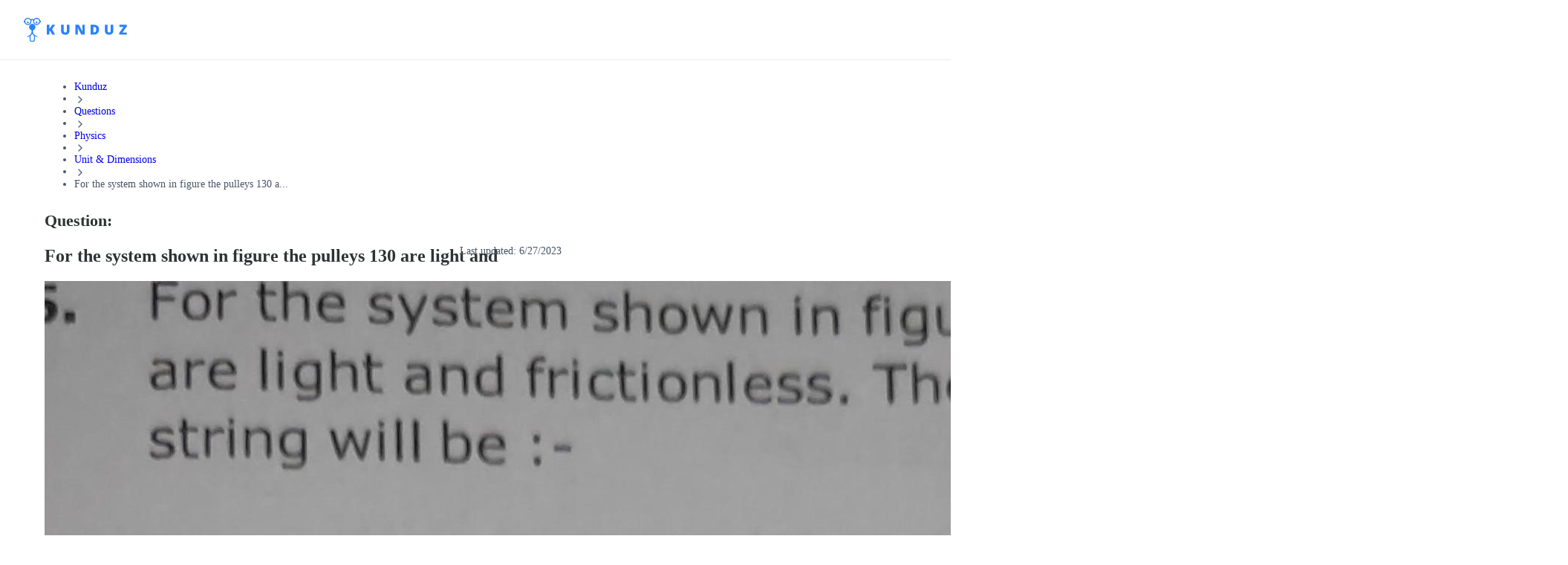

--- FILE ---
content_type: text/html; charset=utf-8
request_url: https://kunduz.com/questions-and-answers/for-the-system-shown-in-figure-the-pulleys-130-are-light-and-frictionless-the-tension-in-the-string-will-be-0-m-2-a-mgsine-c-2mgsin0-3-b-mgsin0-1-d-mgsin0-2-m-131-132-257672/
body_size: 38260
content:
<!DOCTYPE html><html translate="no" lang="en"><head><meta charSet="utf-8"/><meta name="viewport" content="minimum-scale=1, initial-scale=1, width=device-width, shrink-to-fit=no, user-scalable=no, viewport-fit=cover"/><meta property="og:type" content="website"/><meta property="og:image:width" content="192"/><meta property="og:locale" content="en_US"/><meta name="referrer" content="same-origin"/><link rel="preconnect" href="https://media.kunduz.com"/><link rel="dns-prefetch" href="https://media.kunduz.com"/><link rel="preload" href="https://media.kunduz.com/media/sug-question-candidate/20210628202051864225-712522.jpg?h=512" as="image"/><title>[ANSWERED] For the system shown in figure the pulleys 130 are light and - Kunduz</title><meta name="robots" content="index,follow,max-image-preview:large"/><meta name="description" content="For the system shown in figure the pulleys 130 are light and frictionless The tension in the string will be 0  &gt; Receive answers to your questions"/><meta name="twitter:card" content="summary_large_image"/><meta name="twitter:creator" content="@askkunduz"/><meta property="og:title" content="[ANSWERED] For the system shown in figure the pulleys 130 are light and - Kunduz"/><meta property="og:description" content="For the system shown in figure the pulleys 130 are light and frictionless The tension in the string will be 0  &gt; Receive answers to your questions"/><meta property="og:url" content="https://kunduz.com/questions-and-answers/for-the-system-shown-in-figure-the-pulleys-130-are-light-and-frictionless-the-tension-in-the-string-will-be-0-m-2-a-mgsine-c-2mgsin0-3-b-mgsin0-1-d-mgsin0-2-m-131-132-257672/"/><meta property="og:image" content="https://media.kunduz.com/media/sug-question-candidate/20210628202051864225-712522.jpg?h=512"/><meta property="og:image:alt" content="For the system shown in figure the pulleys 130 are light and frictionless The tension in the string will be 0  &gt; Receive answers to your questions"/><meta property="og:image:height" content="512"/><meta property="og:site_name" content="Unlimited Homework Help App - Ask Questions, Get Step-by-step Solutions From Expert Tutors"/><link rel="canonical" href="https://kunduz.com/questions-and-answers/for-the-system-shown-in-figure-the-pulleys-130-are-light-and-frictionless-the-tension-in-the-string-will-be-0-m-2-a-mgsine-c-2mgsin0-3-b-mgsin0-1-d-mgsin0-2-m-131-132-257672/"/><script type="application/ld+json">{"@context":"https://schema.org","@type":"QAPage","mainEntity":{"name":"For the system shown in figure the pulleys 130 are light and frictionless The tension in the string will be 0 m 2 A mgsine C","url":"https://kunduz.com/questions-and-answers/for-the-system-shown-in-figure-the-pulleys-130-are-light-and-frictionless-the-tension-in-the-string-will-be-0-m-2-a-mgsine-c-2mgsin0-3-b-mgsin0-1-d-mgsin0-2-m-131-132-257672/","text":"For the system shown in figure the pulleys 130 are light and frictionless The tension in the string will be 0 m 2 A mgsine C 2mgsin0 3 B mgsin0 1 D mgsin0 2 m 131 132","answerCount":1,"image":"https://media.kunduz.com/media/sug-question-candidate/20210628202051864225-712522.jpg","dateCreated":"2023-06-27T02:30:15.517589+00:00","author":{"@type":"Person","name":"Kunduz"},"acceptedAnswer":{"text":"Click to see the answer","dateCreated":"2023-06-27T02:30:15.517589+00:00","url":"https://kunduz.com/questions-and-answers/for-the-system-shown-in-figure-the-pulleys-130-are-light-and-frictionless-the-tension-in-the-string-will-be-0-m-2-a-mgsine-c-2mgsin0-3-b-mgsin0-1-d-mgsin0-2-m-131-132-257672/","author":{"@type":"Person","name":"Kunduz"},"@type":"Answer"},"@type":"Question"}}</script><script type="application/ld+json">{"@context":"https://schema.org","@type":"BreadcrumbList","itemListElement":[{"@type":"ListItem","position":1,"item":"/","name":"Kunduz"},{"@type":"ListItem","position":2,"item":"/questions/","name":"Questions"},{"@type":"ListItem","position":3,"item":"/questions/physics/","name":"Physics"},{"@type":"ListItem","position":4,"item":"/questions/physics/unit-dimensions/","name":"Unit &amp; Dimensions"},{"@type":"ListItem","position":5,"name":"For the system shown in figure the pulleys 130 a..."}]}</script><meta name="next-head-count" content="24"/><link rel="preconnect" href="https://fonts.googleapis.com"/><link rel="preconnect" href="https://fonts.gstatic.com" crossorigin=""/><link rel="apple-touch-icon" sizes="180x180" href="/icons/apple-touch-icon.png"/><link rel="icon" type="image/png" sizes="32x32" href="/icons/favicon-32x32.png"/><link rel="icon" type="image/png" sizes="16x16" href="/icons/favicon-16x16.png"/><link rel="manifest" href="/manifest.json" crossorigin="use-credentials"/><link rel="mask-icon" href="/icons/safari-pinned-tab.svg" color="#2b81fc"/><link rel="shortcut icon" href="/icons/favicon.ico"/><meta name="apple-mobile-web-app-title" content="Kunduz"/><meta name="application-name" content="Kunduz"/><meta name="msapplication-TileColor" content="#FFFFFF"/><meta name="msapplication-config" content="/icons/browserconfig.xml"/><meta name="theme-color" content="#FFFFFF"/><meta name="yandex-verification" content="c8580b79740b3533"/><link rel="preload" href="/_next/static/css/961afd2913e20d75.css" as="style"/><link rel="stylesheet" href="/_next/static/css/961afd2913e20d75.css" data-n-g=""/><link rel="preload" href="/_next/static/css/4635dcaed4853ba7.css" as="style"/><link rel="stylesheet" href="/_next/static/css/4635dcaed4853ba7.css" data-n-p=""/><noscript data-n-css=""></noscript><script defer="" nomodule="" src="/_next/static/chunks/polyfills-42372ed130431b0a.js"></script><script src="/_next/static/chunks/webpack-4777fbf5755cba4c.js" defer=""></script><script src="/_next/static/chunks/framework-c6ee5607585ef091.js" defer=""></script><script src="/_next/static/chunks/main-0379f204886f656f.js" defer=""></script><script src="/_next/static/chunks/pages/_app-017736765ca57d4f.js" defer=""></script><script src="/_next/static/chunks/1664-cfacfdc7010dff71.js" defer=""></script><script src="/_next/static/chunks/430-b3f87732e1993c86.js" defer=""></script><script src="/_next/static/chunks/6892-041fd53e34992fae.js" defer=""></script><script src="/_next/static/chunks/5741-d8c31bb41f5d6c95.js" defer=""></script><script src="/_next/static/chunks/pages/questions-and-answers/%5BquestionSlug%5D-9e268348b920ac38.js" defer=""></script><script src="/_next/static/RnTtrSq3snUxmVNkwPFUz/_buildManifest.js" defer=""></script><script src="/_next/static/RnTtrSq3snUxmVNkwPFUz/_ssgManifest.js" defer=""></script></head><body class="bodyClass"><noscript><iframe src="https://www.googletagmanager.com/ns.html?id=GTM-MTBHRQ4" height="0" width="0" style="display:none;visibility:hidden"></iframe></noscript><div id="__next"><nav class="mainNavigation_wrapper__N0n0f"><div class="mainNavigation_mainNav__RYYPO"><div class="mainNavigation_container__8CSJF"><div class="mainNavigation_content__QV9Uz"><button class="mainNavigation_hamburgerButton__NqNMM"><svg xmlns="http://www.w3.org/2000/svg" width="24" height="24" fill="none" viewBox="0 0 24 24"><path stroke="currentColor" stroke-linecap="round" stroke-linejoin="round" stroke-width="2" d="M3 12h12M3 6h18M3 18h18"></path></svg></button><div><div class="logo_desktopOuter__JLt6e"><svg width="139" height="32" viewBox="0 0 139 32" fill="none" xmlns="http://www.w3.org/2000/svg" class="logo_desktopLogo__D4LVC"><path fill-rule="evenodd" clip-rule="evenodd" d="M12.5037 19.4302C12.5037 22.3736 16.8171 24.4755 18.0747 25.0515C18.4606 25.2269 18.3171 25.4594 18.3171 25.4594L18.1484 25.8947C18.0789 26.035 17.9095 26.0933 17.7683 26.0255L17.6931 25.9931C16.7789 25.593 15.9006 25.1155 15.0677 24.5657C15.1216 24.798 15.1473 25.0359 15.1442 25.2743L14.8686 30.4467C14.8325 31.3102 14.1254 31.9935 13.2612 32.0001H9.62892C8.76474 31.9935 8.05765 31.3102 8.02153 30.4467L7.74624 25.2743C7.74297 25.0359 7.76865 24.7979 7.82271 24.5657C6.98986 25.1155 6.11151 25.5931 5.19725 25.9931L5.12205 26.0255C4.98101 26.0933 4.81169 26.035 4.74225 25.8947L4.57351 25.4594C4.57351 25.4594 4.4323 25.2279 4.81719 25.0515C6.07461 24.4755 10.388 22.3736 10.388 19.4302V17.0449C10.3823 16.7609 10.2126 16.5059 9.95289 16.3908C8.00394 15.6706 6.85039 13.6582 7.21387 11.6124C7.57735 9.5667 9.35355 8.07479 11.4313 8.07002C13.5091 8.06524 15.2921 9.54897 15.665 11.593C16.0379 13.637 14.8936 15.6548 12.948 16.384C12.683 16.5039 12.5102 16.7651 12.5037 17.0559V19.4302ZM13.2637 30.695C13.4256 30.6903 13.5572 30.563 13.5673 30.4014L13.842 25.2308C13.826 24.7912 13.6875 24.3648 13.4424 23.9996L11.4888 21.4924C11.4767 21.477 11.4676 21.4725 11.4591 21.4683C11.455 21.4662 11.451 21.4642 11.4468 21.4611C11.4426 21.4642 11.4385 21.4662 11.4344 21.4683C11.4259 21.4725 11.4168 21.477 11.4047 21.4924L9.45116 23.9996C9.20598 24.3648 9.06756 24.7912 9.05148 25.2308L9.32779 30.4014C9.3381 30.5629 9.46959 30.6901 9.63137 30.695H13.2637Z" fill="#2B81FC"></path><path fill-rule="evenodd" clip-rule="evenodd" d="M22.0699 3.71339C21.6354 1.85131 20.1382 0.42405 18.2575 0.0790486C16.3768 -0.265953 14.4705 0.536968 13.4033 2.12359C12.2321 1.29362 10.6644 1.29362 9.49319 2.12359C8.42606 0.536968 6.51977 -0.265953 4.63904 0.0790486C2.75832 0.42405 1.26113 1.85131 0.826637 3.71339H0V5.90552H0.825617C1.38141 8.28362 3.63157 9.86738 6.05773 9.58809C8.48389 9.30881 10.3153 7.25521 10.3163 4.81303C10.3163 4.81303 10.3267 4.09931 10.33 4.00678C10.3555 3.31855 10.8475 2.78072 11.448 2.78072C12.0926 2.80966 12.5923 3.3545 12.5655 3.99913L12.5793 4.80818C12.5777 7.25129 14.4084 9.30721 16.8354 9.58782C19.2623 9.86843 21.5139 8.28452 22.0699 5.90552H22.8955V3.71339H22.0699ZM20.8155 4.80947C20.8155 6.71812 19.2682 8.26539 17.3596 8.26539C15.4509 8.26539 13.9036 6.71812 13.9036 4.80947C13.9036 2.90082 15.4509 1.35356 17.3596 1.35356C19.2673 1.35567 20.8134 2.9017 20.8155 4.80947ZM8.69803 3.48642C8.16288 2.19506 6.90249 1.35325 5.50463 1.35356C3.59715 1.35609 2.05159 2.902 2.04948 4.80947C2.04948 6.20733 2.89157 7.46753 4.18305 8.0024C5.47453 8.53726 6.96104 8.24145 7.94937 7.25291C8.93769 6.26436 9.23318 4.77779 8.69803 3.48642Z" fill="#2B81FC"></path><path d="M17.3598 4.85223C16.6768 4.85223 16.123 5.40595 16.123 6.089C16.123 6.77205 16.6768 7.32577 17.3598 7.32577C18.0429 7.32577 18.5966 6.77205 18.5966 6.089C18.5966 5.40595 18.0429 4.85223 17.3598 4.85223Z" fill="#2B81FC"></path><path d="M5.50496 7.32608C6.18797 7.32608 6.74168 6.77241 6.74173 6.08939C6.74177 5.40638 6.18814 4.85263 5.50513 4.85254C4.82211 4.85245 4.26833 5.40604 4.26819 6.08905C4.26812 6.41711 4.39839 6.73175 4.63034 6.96374C4.86229 7.19574 5.1769 7.32608 5.50496 7.32608Z" fill="#2B81FC"></path><path d="M34.4772 22.5049V18.0932L35.5327 17.4617L38.14 22.5049H42.1637L38.0769 15.2243L42.2359 9.315H38.3385L35.5688 13.3568C35.0215 14.1266 34.6576 14.689 34.4772 15.0438V9.315H30.8955V22.5049H34.4772Z" fill="#2B81FC"></path><path d="M55.8295 22.6851C57.6699 22.6851 59.0788 22.2115 60.0562 21.2642C61.0335 20.3169 61.5222 18.9802 61.5222 17.254V9.31482H57.9586V17.0375C57.9586 17.9878 57.7947 18.6719 57.4669 19.0899C57.1391 19.5079 56.6114 19.717 55.8836 19.717C55.204 19.717 54.6897 19.5064 54.3409 19.0854C53.992 18.6644 53.8176 17.9878 53.8176 17.0555V9.31482H50.236V17.3352C50.236 19.0614 50.7186 20.3846 51.684 21.3048C52.6493 22.225 54.0311 22.6851 55.8295 22.6851Z" fill="#2B81FC"></path><path d="M72.6798 22.5047V16.5593C72.6798 15.7895 72.6227 14.6738 72.5084 13.2122H72.5896L77.4073 22.5047H82.0806V9.31482H78.9049V15.2782C78.9049 16.0842 78.947 17.1518 79.0312 18.481H78.9771L74.1775 9.31482H69.5222V22.5047H72.6798Z" fill="#2B81FC"></path><path fill-rule="evenodd" clip-rule="evenodd" d="M99.4587 20.7184C98.2468 21.9092 96.5432 22.5047 94.3479 22.5047H90.0806V9.31482H94.6456C96.7627 9.31482 98.3972 9.85613 99.5489 10.9387C100.701 12.0214 101.277 13.5851 101.277 15.6301C101.277 17.8314 100.671 19.5275 99.4587 20.7184ZM93.6444 19.5816H94.4383C95.5209 19.5816 96.3148 19.2673 96.82 18.6388C97.3253 18.0103 97.5779 17.0495 97.5779 15.7564C97.5779 14.5474 97.3388 13.6513 96.8606 13.0679C96.3825 12.4844 95.6562 12.1927 94.6819 12.1927H93.6444V19.5816Z" fill="#2B81FC"></path><path d="M114.87 22.6851C116.711 22.6851 118.119 22.2115 119.097 21.2642C120.074 20.3169 120.563 18.9802 120.563 17.254V9.31482H116.999V17.0375C116.999 17.9878 116.835 18.6719 116.508 19.0899C116.18 19.5079 115.652 19.717 114.924 19.717C114.245 19.717 113.73 19.5064 113.382 19.0854C113.033 18.6644 112.858 17.9878 112.858 17.0555V9.31482H109.277V17.3352C109.277 19.0614 109.759 20.3846 110.725 21.3048C111.69 22.225 113.072 22.6851 114.87 22.6851Z" fill="#2B81FC"></path><path d="M138.839 22.5047V19.6267H132.984L138.694 11.5071V9.31482H128.698V12.1928H134.274L128.563 20.3034V22.5047H138.839Z" fill="#2B81FC"></path></svg></div><div class="logo_mobileOuter__eLlJD"><svg width="107" height="24" viewBox="0 0 107 24" fill="none" xmlns="http://www.w3.org/2000/svg" class="logo_mobileLogo__RcW3I"><path fill-rule="evenodd" clip-rule="evenodd" d="M9.37775 14.5727C9.37775 16.7802 12.6128 18.3566 13.556 18.7886C13.8455 18.9202 13.7379 19.0945 13.7379 19.0945L13.6113 19.421C13.5591 19.5262 13.4321 19.5699 13.3263 19.5191L13.2699 19.4948C12.5842 19.1947 11.9254 18.8366 11.3008 18.4243C11.3412 18.5985 11.3605 18.7769 11.3581 18.9557L11.1515 22.835C11.1244 23.4826 10.5941 23.9951 9.94592 24H7.22169C6.57355 23.9951 6.04323 23.4826 6.01614 22.835L5.80968 18.9557C5.80723 18.7769 5.82649 18.5984 5.86703 18.4243C5.2424 18.8366 4.58363 19.1948 3.89794 19.4948L3.84154 19.5191C3.73575 19.5699 3.60877 19.5262 3.55669 19.421L3.43013 19.0945C3.43013 19.0945 3.32422 18.9209 3.6129 18.7886C4.55596 18.3566 7.791 16.7802 7.791 14.5727V12.7837C7.78669 12.5707 7.65946 12.3794 7.46467 12.2931C6.00296 11.7529 5.13779 10.2436 5.4104 8.70931C5.68301 7.17501 7.01516 6.05608 8.57348 6.0525C10.1318 6.04892 11.4691 7.16171 11.7487 8.69474C12.0284 10.2278 11.1702 11.7411 9.71097 12.288C9.51223 12.3779 9.38268 12.5738 9.37775 12.7919V14.5727ZM9.94782 23.0213C10.0692 23.0177 10.1679 22.9223 10.1755 22.801L10.3816 18.9231C10.3695 18.5934 10.2657 18.2736 10.0818 17.9997L8.61668 16.1193C8.60757 16.1078 8.60079 16.1044 8.59442 16.1012C8.5913 16.0997 8.58828 16.0982 8.58513 16.0958C8.58199 16.0982 8.57897 16.0997 8.57584 16.1012C8.56948 16.1044 8.5627 16.1078 8.55359 16.1193L7.08843 17.9997C6.90455 18.2736 6.80073 18.5934 6.78867 18.9231L6.9959 22.801C7.00364 22.9222 7.10225 23.0176 7.22359 23.0213H9.94782Z" fill="#2B81FC"></path><path fill-rule="evenodd" clip-rule="evenodd" d="M16.5524 2.78504C16.2265 1.38848 15.1037 0.318038 13.6931 0.0592865C12.2826 -0.199465 10.8529 0.402726 10.0525 1.59269C9.17406 0.970216 7.99834 0.970216 7.11989 1.59269C6.31955 0.402726 4.88982 -0.199465 3.47928 0.0592865C2.06874 0.318038 0.945851 1.38848 0.619977 2.78504H0V4.42914H0.619213C1.03605 6.21271 2.72368 7.40053 4.5433 7.19107C6.36292 6.98161 7.73651 5.4414 7.7372 3.60977C7.7372 3.60977 7.74503 3.07448 7.74752 3.00509C7.76664 2.48892 8.1356 2.08554 8.58601 2.08554C9.06942 2.10724 9.44419 2.51587 9.42412 2.99935L9.43444 3.60614C9.43328 5.43847 10.8063 6.98041 12.6265 7.19086C14.4467 7.40132 16.1354 6.21339 16.5524 4.42914H17.1716V2.78504H16.5524ZM15.6116 3.60711C15.6116 5.0386 14.4512 6.19905 13.0197 6.19905C11.5882 6.19905 10.4278 5.0386 10.4278 3.60711C10.4278 2.17562 11.5882 1.01517 13.0197 1.01517C14.4505 1.01675 15.6101 2.17628 15.6116 3.60711ZM6.52349 2.61482C6.12213 1.6463 5.17684 1.01494 4.12844 1.01517C2.69783 1.01707 1.53866 2.1765 1.53708 3.60711C1.53708 4.6555 2.16865 5.60065 3.13726 6.0018C4.10587 6.40295 5.22075 6.18109 5.962 5.43968C6.70324 4.69828 6.92485 3.58334 6.52349 2.61482Z" fill="#2B81FC"></path><path d="M13.0199 3.63916C12.5076 3.63916 12.0923 4.05445 12.0923 4.56674C12.0923 5.07903 12.5076 5.49432 13.0199 5.49432C13.5321 5.49432 13.9474 5.07903 13.9474 4.56674C13.9474 4.05445 13.5321 3.63916 13.0199 3.63916Z" fill="#2B81FC"></path><path d="M4.12872 5.49457C4.64098 5.49457 5.05626 5.07932 5.05629 4.56706C5.05633 4.05479 4.64111 3.63949 4.12885 3.63942C3.61658 3.63935 3.20125 4.05454 3.20114 4.5668C3.20109 4.81284 3.29879 5.04882 3.47275 5.22282C3.64671 5.39682 3.88268 5.49457 4.12872 5.49457Z" fill="#2B81FC"></path><path d="M28.4302 18.0002V13.9865L29.3905 13.4119L31.7626 18.0002H35.4233L31.7051 11.3764L35.489 6.00018H31.9432L29.4233 9.67733C28.9254 10.3777 28.5943 10.8894 28.4302 11.2122V6.00018H25.1716V18.0002H28.4302Z" fill="#2B81FC"></path><path d="M44.5093 18C46.1611 18 47.4256 17.5749 48.3028 16.7247C49.18 15.8745 49.6186 14.6748 49.6186 13.1255V6H46.4202V12.9312C46.4202 13.7841 46.2731 14.3981 45.9789 14.7733C45.6847 15.1484 45.211 15.336 44.5578 15.336C43.9479 15.336 43.4863 15.1471 43.1732 14.7692C42.8601 14.3914 42.7036 13.7841 42.7036 12.9474V6H39.489V13.1984C39.489 14.7476 39.9222 15.9352 40.7886 16.7611C41.655 17.587 42.8952 18 44.5093 18Z" fill="#2B81FC"></path><path d="M56.4913 18V12.591C56.4913 11.8906 56.4394 10.8755 56.3354 9.54583H56.4093L60.7923 18H65.044V6H62.1548V11.4254C62.1548 12.1587 62.1931 13.13 62.2697 14.3393H62.2205L57.8539 6H53.6186V18H56.4913Z" fill="#2B81FC"></path><path fill-rule="evenodd" clip-rule="evenodd" d="M77.5762 16.3748C76.4736 17.4583 74.9236 18 72.9264 18H69.044V6H73.1972C75.1233 6 76.6104 6.49248 77.6582 7.47743C78.7061 8.46238 79.2301 9.88509 79.2301 11.7456C79.2301 13.7483 78.6788 15.2914 77.5762 16.3748ZM72.2864 15.3406H73.0087C73.9936 15.3406 74.7159 15.0547 75.1755 14.4829C75.6352 13.9111 75.865 13.0369 75.865 11.8604C75.865 10.7606 75.6475 9.94526 75.2125 9.41448C74.7775 8.8837 74.1167 8.61831 73.2303 8.61831H72.2864V15.3406Z" fill="#2B81FC"></path><path d="M88.2503 18C89.9021 18 91.1666 17.5749 92.0438 16.7247C92.921 15.8745 93.3596 14.6748 93.3596 13.1255V6H90.1612V12.9312C90.1612 13.7841 90.0141 14.3981 89.7199 14.7733C89.4257 15.1484 88.952 15.336 88.2989 15.336C87.6889 15.336 87.2273 15.1471 86.9143 14.7692C86.6012 14.3914 86.4446 13.7841 86.4446 12.9474V6H83.23V13.1984C83.23 14.7476 83.6632 15.9352 84.5296 16.7611C85.396 17.587 86.6362 18 88.2503 18Z" fill="#2B81FC"></path><path d="M106.708 18V15.3817H101.381L106.577 7.99453V6H97.4827V8.61833H102.555L97.3596 15.9973V18H106.708Z" fill="#2B81FC"></path></svg></div></div><div class="mainNavigation_desktopMenuWrapper__UNDEF"><div style="display:flex;gap:12px"><div title="loading" class="relative block h-4 animate-pulse overflow-hidden rounded-2xl bg-gray-200 after:absolute after:inset-0" style="width:150px;height:44px"></div><div title="loading" class="relative block h-4 animate-pulse overflow-hidden rounded-2xl bg-gray-200 after:absolute after:inset-0" style="width:150px;height:44px"></div><div title="loading" class="relative block h-4 animate-pulse overflow-hidden rounded-2xl bg-gray-200 after:absolute after:inset-0" style="width:150px;height:44px"></div></div></div></div><div class="mainNavigation_desktopCtaWrapper__hQr_I"><div class="max-[1024px]:hidden"><div class="flex items-center gap-3"><div title="loading" class="relative block animate-pulse overflow-hidden rounded-2xl bg-gray-200 after:absolute after:inset-0 h-6 w-12"></div><div title="loading" class="relative block animate-pulse overflow-hidden rounded-2xl bg-gray-200 after:absolute after:inset-0 size-10"></div></div></div><div class="md:hidden"><div style="display:flex;gap:12px"><div title="loading" class="relative block h-4 animate-pulse overflow-hidden rounded-2xl bg-gray-200 after:absolute after:inset-0" style="width:120px;height:34px"></div></div></div></div></div></div></nav><div class="asideDrawer_overlay__Cdp4T"></div><aside class="asideDrawer_asideContainer__7JILu"><div style="display:flex;gap:12px"><div title="loading" class="relative block h-4 animate-pulse overflow-hidden rounded-2xl bg-gray-200 after:absolute after:inset-0" style="width:120px;height:34px"></div></div><div style="display:flex;gap:12px"><div title="loading" class="relative block h-4 animate-pulse overflow-hidden rounded-2xl bg-gray-200 after:absolute after:inset-0" style="width:120px;height:34px"></div></div><div class="flex items-center gap-3"><div title="loading" class="relative block animate-pulse overflow-hidden rounded-2xl bg-gray-200 after:absolute after:inset-0 h-6 w-12"></div><div title="loading" class="relative block animate-pulse overflow-hidden rounded-2xl bg-gray-200 after:absolute after:inset-0 size-10"></div></div></aside><div class="pageStyles_pageContainer__dG4rG"><div class="pageStyles_breadcrumb__lmYIR"><nav aria-label="Breadcrumb" role="navigation"><ul class="m-0 flex w-full list-none flex-wrap content-center items-center gap-0.5 p-0 md:gap-1"><li class="flex items-center break-normal text-gray-600 select-none"><a class="m-0 relative select-none inline-flex flex-row items-center justify-center appearance-none cursor-pointer border transition-colors duration-200 ease-in disabled:cursor-not-allowed rounded-lg focus:outline-none p-0 gap-2 [&amp;&gt;svg]:size-5 bg-transparent text-gray-600 border-transparent hover:text-gray-700 focus:bg-transparent disabled:bg-transparent disabled:border-transparent disabled:text-gray-300 text-textxs md:text-textsm font-medium" data-slot="button" itemProp="item" href="/">Kunduz</a></li><li role="presentation" aria-hidden="true"><svg xmlns="http://www.w3.org/2000/svg" width="16" height="16" fill="none" viewBox="0 0 24 24" class="shrink-0 text-gray-300"><path stroke="currentColor" stroke-linecap="round" stroke-linejoin="round" stroke-width="2" d="m9 18 6-6-6-6"></path></svg></li><li class="flex items-center break-normal text-gray-600 select-none"><a class="m-0 relative select-none inline-flex flex-row items-center justify-center appearance-none cursor-pointer border transition-colors duration-200 ease-in disabled:cursor-not-allowed rounded-lg focus:outline-none p-0 gap-2 [&amp;&gt;svg]:size-5 bg-transparent text-gray-600 border-transparent hover:text-gray-700 focus:bg-transparent disabled:bg-transparent disabled:border-transparent disabled:text-gray-300 text-textxs md:text-textsm font-medium" data-slot="button" itemProp="item" href="/questions/">Questions</a></li><li role="presentation" aria-hidden="true"><svg xmlns="http://www.w3.org/2000/svg" width="16" height="16" fill="none" viewBox="0 0 24 24" class="shrink-0 text-gray-300"><path stroke="currentColor" stroke-linecap="round" stroke-linejoin="round" stroke-width="2" d="m9 18 6-6-6-6"></path></svg></li><li class="flex items-center break-normal text-gray-600 select-none"><a class="m-0 relative select-none inline-flex flex-row items-center justify-center appearance-none cursor-pointer border transition-colors duration-200 ease-in disabled:cursor-not-allowed rounded-lg focus:outline-none p-0 gap-2 [&amp;&gt;svg]:size-5 bg-transparent text-gray-600 border-transparent hover:text-gray-700 focus:bg-transparent disabled:bg-transparent disabled:border-transparent disabled:text-gray-300 text-textxs md:text-textsm font-medium" data-slot="button" itemProp="item" href="/questions/physics/">Physics</a></li><li role="presentation" aria-hidden="true"><svg xmlns="http://www.w3.org/2000/svg" width="16" height="16" fill="none" viewBox="0 0 24 24" class="shrink-0 text-gray-300"><path stroke="currentColor" stroke-linecap="round" stroke-linejoin="round" stroke-width="2" d="m9 18 6-6-6-6"></path></svg></li><li class="flex items-center break-normal text-gray-600 select-none"><a class="m-0 relative select-none inline-flex flex-row items-center justify-center appearance-none cursor-pointer border transition-colors duration-200 ease-in disabled:cursor-not-allowed rounded-lg focus:outline-none p-0 gap-2 [&amp;&gt;svg]:size-5 bg-transparent text-gray-600 border-transparent hover:text-gray-700 focus:bg-transparent disabled:bg-transparent disabled:border-transparent disabled:text-gray-300 text-textxs md:text-textsm font-medium" data-slot="button" itemProp="item" href="/questions/physics/unit-dimensions/">Unit &amp; Dimensions</a></li><li role="presentation" aria-hidden="true"><svg xmlns="http://www.w3.org/2000/svg" width="16" height="16" fill="none" viewBox="0 0 24 24" class="shrink-0 text-gray-300"><path stroke="currentColor" stroke-linecap="round" stroke-linejoin="round" stroke-width="2" d="m9 18 6-6-6-6"></path></svg></li><li class="flex items-center break-normal text-gray-600 select-none"><span role="link" aria-disabled="true" aria-current="page" class="text-textxs md:text-textsm font-medium">For the system shown in figure the pulleys 130 a...</span></li></ul></nav></div><main class="pageStyles_content__GAwIE"><div class="mb-4 rounded-2xl bg-white p-4 shadow-sm md:p-8" style="position:relative"><div class="questionTitle_wrapper___As99"><div class="questionTitle_label__PPNNm">Question:</div><h1 class="questionTitle_title__D4Mvh">For the system shown in figure the pulleys 130 are light and</h1></div><p class="questionDate_date__Sl5d2">Last updated: <!-- -->6/27/2023</p><div class="relative mb-6 flex h-[190px] w-full items-center justify-center overflow-hidden rounded-2xl bg-[#f9fafa] shadow-xs md:h-[360px]" type="button" aria-haspopup="dialog" aria-expanded="false" aria-controls="radix-:R36mkm:" data-state="closed" data-slot="dialog-trigger"><img src="https://media.kunduz.com/media/sug-question-candidate/20210628202051864225-712522.jpg?h=512" alt="For the system shown in figure the pulleys 130 are light and" class="h-full w-full object-contain"/></div><p class="questionText_ocrText__gK6Pq">For the system shown in figure the pulleys 130 are light and frictionless The tension in the string will be 0 m 2 A mgsine C 2mgsin0 3 B mgsin0 1 D mgsin0 2 m 131 132</p></div><div class="style_wrapper__UH8z_"></div><div title="loading" class="relative block h-4 animate-pulse overflow-hidden rounded-2xl bg-gray-200 after:absolute after:inset-0" style="height:354px;margin-bottom:32px"></div></main><aside class="pageStyles_sidebar__XEoqA"><div class="sticky top-[100px]"><div title="loading" class="relative block animate-pulse overflow-hidden rounded-2xl bg-gray-200 after:absolute after:inset-0 h-[200px] md:h-[500px]"></div></div></aside></div><footer class="flex flex-col items-center gap-16 bg-gray-100 px-0 pt-16 pb-12"><div class="flex w-full max-w-[1440px] items-start gap-4 px-4 py-0 sm:px-8"><div class="flex w-full flex-col items-start sm:flex-row"><div class="flex w-full flex-col items-start gap-8 p-0"><div class="flex w-full flex-col items-start gap-4 p-0 select-none"><p data-slot="text" class="text-textsm font-semibold text-gray-500">Pages</p><ul class="flex list-none flex-col items-start gap-3 p-0"><li><a class="text-textsm font-semibold m-0 relative select-none inline-flex flex-row items-center justify-center appearance-none cursor-pointer border transition-colors duration-200 ease-in disabled:cursor-not-allowed rounded-lg focus:outline-none p-0 gap-2 [&amp;&gt;svg]:size-5 bg-transparent text-gray-600 border-transparent hover:text-gray-700 focus:bg-transparent disabled:bg-transparent disabled:border-transparent disabled:text-gray-300 flex items-center gap-2 p-0" data-slot="button" href="/">Homework Help</a></li><li><a class="text-textsm font-semibold m-0 relative select-none inline-flex flex-row items-center justify-center appearance-none cursor-pointer border transition-colors duration-200 ease-in disabled:cursor-not-allowed rounded-lg focus:outline-none p-0 gap-2 [&amp;&gt;svg]:size-5 bg-transparent text-gray-600 border-transparent hover:text-gray-700 focus:bg-transparent disabled:bg-transparent disabled:border-transparent disabled:text-gray-300 flex items-center gap-2 p-0" data-slot="button" href="/en-us/students/">Students</a></li><li><a class="text-textsm font-semibold m-0 relative select-none inline-flex flex-row items-center justify-center appearance-none cursor-pointer border transition-colors duration-200 ease-in disabled:cursor-not-allowed rounded-lg focus:outline-none p-0 gap-2 [&amp;&gt;svg]:size-5 bg-transparent text-gray-600 border-transparent hover:text-gray-700 focus:bg-transparent disabled:bg-transparent disabled:border-transparent disabled:text-gray-300 flex items-center gap-2 p-0" data-slot="button" href="/questions/">Questions Asked</a></li><li><a class="text-textsm font-semibold m-0 relative select-none inline-flex flex-row items-center justify-center appearance-none cursor-pointer border transition-colors duration-200 ease-in disabled:cursor-not-allowed rounded-lg focus:outline-none p-0 gap-2 [&amp;&gt;svg]:size-5 bg-transparent text-gray-600 border-transparent hover:text-gray-700 focus:bg-transparent disabled:bg-transparent disabled:border-transparent disabled:text-gray-300 flex items-center gap-2 p-0" data-slot="button" href="/tr/">Kunduz TR</a></li><li><a class="text-textsm font-semibold m-0 relative select-none inline-flex flex-row items-center justify-center appearance-none cursor-pointer border transition-colors duration-200 ease-in disabled:cursor-not-allowed rounded-lg focus:outline-none p-0 gap-2 [&amp;&gt;svg]:size-5 bg-transparent text-gray-600 border-transparent hover:text-gray-700 focus:bg-transparent disabled:bg-transparent disabled:border-transparent disabled:text-gray-300 flex items-center gap-2 p-0" data-slot="button" href="/tr/sorular/">Questions Asked TR</a></li></ul></div><div class="flex w-full flex-col items-start gap-4 p-0 select-none"><p data-slot="text" class="text-textsm font-semibold text-gray-500">Products</p><ul class="flex list-none flex-col items-start gap-3 p-0"><li><a class="text-textsm font-semibold m-0 relative select-none inline-flex flex-row items-center justify-center appearance-none cursor-pointer border transition-colors duration-200 ease-in disabled:cursor-not-allowed rounded-lg focus:outline-none p-0 gap-2 [&amp;&gt;svg]:size-5 bg-transparent text-gray-600 border-transparent hover:text-gray-700 focus:bg-transparent disabled:bg-transparent disabled:border-transparent disabled:text-gray-300 flex items-center gap-2 p-0" data-slot="button" href="/#unlimited_qa">Expert Q&amp;A</a></li><li><a class="text-textsm font-semibold m-0 relative select-none inline-flex flex-row items-center justify-center appearance-none cursor-pointer border transition-colors duration-200 ease-in disabled:cursor-not-allowed rounded-lg focus:outline-none p-0 gap-2 [&amp;&gt;svg]:size-5 bg-transparent text-gray-600 border-transparent hover:text-gray-700 focus:bg-transparent disabled:bg-transparent disabled:border-transparent disabled:text-gray-300 flex items-center gap-2 p-0" data-slot="button" href="/#chat_tutor">Live Chat</a></li><li><a class="text-textsm font-semibold m-0 relative select-none inline-flex flex-row items-center justify-center appearance-none cursor-pointer border transition-colors duration-200 ease-in disabled:cursor-not-allowed rounded-lg focus:outline-none p-0 gap-2 [&amp;&gt;svg]:size-5 bg-transparent text-gray-600 border-transparent hover:text-gray-700 focus:bg-transparent disabled:bg-transparent disabled:border-transparent disabled:text-gray-300 flex items-center gap-2 p-0" data-slot="button" href="/#school_dashboard">School Dashboard</a></li></ul></div></div><div class="flex w-full flex-col items-start gap-8 p-0"><div class="flex w-full flex-col items-start gap-4 p-0 select-none"><p data-slot="text" class="text-textsm font-semibold text-gray-500">Courses</p><ul class="flex list-none flex-col items-start gap-3 p-0"><li><a class="text-textsm font-semibold m-0 relative select-none inline-flex flex-row items-center justify-center appearance-none cursor-pointer border transition-colors duration-200 ease-in disabled:cursor-not-allowed rounded-lg focus:outline-none p-0 gap-2 [&amp;&gt;svg]:size-5 bg-transparent text-gray-600 border-transparent hover:text-gray-700 focus:bg-transparent disabled:bg-transparent disabled:border-transparent disabled:text-gray-300 flex items-center gap-2 p-0" data-slot="button" href="/questions/algebra/">Algebra</a></li><li><a class="text-textsm font-semibold m-0 relative select-none inline-flex flex-row items-center justify-center appearance-none cursor-pointer border transition-colors duration-200 ease-in disabled:cursor-not-allowed rounded-lg focus:outline-none p-0 gap-2 [&amp;&gt;svg]:size-5 bg-transparent text-gray-600 border-transparent hover:text-gray-700 focus:bg-transparent disabled:bg-transparent disabled:border-transparent disabled:text-gray-300 flex items-center gap-2 p-0" data-slot="button" href="/questions/calculus/">Calculus</a></li><li><a class="text-textsm font-semibold m-0 relative select-none inline-flex flex-row items-center justify-center appearance-none cursor-pointer border transition-colors duration-200 ease-in disabled:cursor-not-allowed rounded-lg focus:outline-none p-0 gap-2 [&amp;&gt;svg]:size-5 bg-transparent text-gray-600 border-transparent hover:text-gray-700 focus:bg-transparent disabled:bg-transparent disabled:border-transparent disabled:text-gray-300 flex items-center gap-2 p-0" data-slot="button" href="/questions/statistics/">Statistics</a></li><li><a class="text-textsm font-semibold m-0 relative select-none inline-flex flex-row items-center justify-center appearance-none cursor-pointer border transition-colors duration-200 ease-in disabled:cursor-not-allowed rounded-lg focus:outline-none p-0 gap-2 [&amp;&gt;svg]:size-5 bg-transparent text-gray-600 border-transparent hover:text-gray-700 focus:bg-transparent disabled:bg-transparent disabled:border-transparent disabled:text-gray-300 flex items-center gap-2 p-0" data-slot="button" href="/questions/geometry/">Geometry</a></li><li><a class="text-textsm font-semibold m-0 relative select-none inline-flex flex-row items-center justify-center appearance-none cursor-pointer border transition-colors duration-200 ease-in disabled:cursor-not-allowed rounded-lg focus:outline-none p-0 gap-2 [&amp;&gt;svg]:size-5 bg-transparent text-gray-600 border-transparent hover:text-gray-700 focus:bg-transparent disabled:bg-transparent disabled:border-transparent disabled:text-gray-300 flex items-center gap-2 p-0" data-slot="button" href="/questions/physics/">Physics</a></li><li><a class="text-textsm font-semibold m-0 relative select-none inline-flex flex-row items-center justify-center appearance-none cursor-pointer border transition-colors duration-200 ease-in disabled:cursor-not-allowed rounded-lg focus:outline-none p-0 gap-2 [&amp;&gt;svg]:size-5 bg-transparent text-gray-600 border-transparent hover:text-gray-700 focus:bg-transparent disabled:bg-transparent disabled:border-transparent disabled:text-gray-300 flex items-center gap-2 p-0" data-slot="button" href="/questions/physical-chemistry/">Physical Chemistry</a></li><li><a class="text-textsm font-semibold m-0 relative select-none inline-flex flex-row items-center justify-center appearance-none cursor-pointer border transition-colors duration-200 ease-in disabled:cursor-not-allowed rounded-lg focus:outline-none p-0 gap-2 [&amp;&gt;svg]:size-5 bg-transparent text-gray-600 border-transparent hover:text-gray-700 focus:bg-transparent disabled:bg-transparent disabled:border-transparent disabled:text-gray-300 flex items-center gap-2 p-0" data-slot="button" href="/questions/organic-chemistry/">Organic Chemistry</a></li><li><a class="text-textsm font-semibold m-0 relative select-none inline-flex flex-row items-center justify-center appearance-none cursor-pointer border transition-colors duration-200 ease-in disabled:cursor-not-allowed rounded-lg focus:outline-none p-0 gap-2 [&amp;&gt;svg]:size-5 bg-transparent text-gray-600 border-transparent hover:text-gray-700 focus:bg-transparent disabled:bg-transparent disabled:border-transparent disabled:text-gray-300 flex items-center gap-2 p-0" data-slot="button" href="/questions/inorganic-chemistry/">Inorganic Chemistry</a></li><li><a class="text-textsm font-semibold m-0 relative select-none inline-flex flex-row items-center justify-center appearance-none cursor-pointer border transition-colors duration-200 ease-in disabled:cursor-not-allowed rounded-lg focus:outline-none p-0 gap-2 [&amp;&gt;svg]:size-5 bg-transparent text-gray-600 border-transparent hover:text-gray-700 focus:bg-transparent disabled:bg-transparent disabled:border-transparent disabled:text-gray-300 flex items-center gap-2 p-0" data-slot="button" href="/questions/biology/">Biology</a></li><li><a class="text-textsm font-semibold m-0 relative select-none inline-flex flex-row items-center justify-center appearance-none cursor-pointer border transition-colors duration-200 ease-in disabled:cursor-not-allowed rounded-lg focus:outline-none p-0 gap-2 [&amp;&gt;svg]:size-5 bg-transparent text-gray-600 border-transparent hover:text-gray-700 focus:bg-transparent disabled:bg-transparent disabled:border-transparent disabled:text-gray-300 flex items-center gap-2 p-0" data-slot="button" href="/questions/microeconomics/">Microeconomics</a></li><li><a class="text-textsm font-semibold m-0 relative select-none inline-flex flex-row items-center justify-center appearance-none cursor-pointer border transition-colors duration-200 ease-in disabled:cursor-not-allowed rounded-lg focus:outline-none p-0 gap-2 [&amp;&gt;svg]:size-5 bg-transparent text-gray-600 border-transparent hover:text-gray-700 focus:bg-transparent disabled:bg-transparent disabled:border-transparent disabled:text-gray-300 flex items-center gap-2 p-0" data-slot="button" href="/questions/computer-science-principles/">Computer Science Principles</a></li><li><a class="text-textsm font-semibold m-0 relative select-none inline-flex flex-row items-center justify-center appearance-none cursor-pointer border transition-colors duration-200 ease-in disabled:cursor-not-allowed rounded-lg focus:outline-none p-0 gap-2 [&amp;&gt;svg]:size-5 bg-transparent text-gray-600 border-transparent hover:text-gray-700 focus:bg-transparent disabled:bg-transparent disabled:border-transparent disabled:text-gray-300 flex items-center gap-2 p-0" data-slot="button" href="/questions/computer-science-application/">Computer Science Application</a></li><li><a class="text-textsm font-semibold m-0 relative select-none inline-flex flex-row items-center justify-center appearance-none cursor-pointer border transition-colors duration-200 ease-in disabled:cursor-not-allowed rounded-lg focus:outline-none p-0 gap-2 [&amp;&gt;svg]:size-5 bg-transparent text-gray-600 border-transparent hover:text-gray-700 focus:bg-transparent disabled:bg-transparent disabled:border-transparent disabled:text-gray-300 flex items-center gap-2 p-0" data-slot="button" href="/questions/accounting/">Accounting</a></li><li><a class="text-textsm font-semibold m-0 relative select-none inline-flex flex-row items-center justify-center appearance-none cursor-pointer border transition-colors duration-200 ease-in disabled:cursor-not-allowed rounded-lg focus:outline-none p-0 gap-2 [&amp;&gt;svg]:size-5 bg-transparent text-gray-600 border-transparent hover:text-gray-700 focus:bg-transparent disabled:bg-transparent disabled:border-transparent disabled:text-gray-300 flex items-center gap-2 p-0" data-slot="button" href="/questions/finance/">Finance</a></li><li><a class="text-textsm font-semibold m-0 relative select-none inline-flex flex-row items-center justify-center appearance-none cursor-pointer border transition-colors duration-200 ease-in disabled:cursor-not-allowed rounded-lg focus:outline-none p-0 gap-2 [&amp;&gt;svg]:size-5 bg-transparent text-gray-600 border-transparent hover:text-gray-700 focus:bg-transparent disabled:bg-transparent disabled:border-transparent disabled:text-gray-300 flex items-center gap-2 p-0" data-slot="button" href="/questions/psychology/">Psychology</a></li><li><a class="text-textsm font-semibold m-0 relative select-none inline-flex flex-row items-center justify-center appearance-none cursor-pointer border transition-colors duration-200 ease-in disabled:cursor-not-allowed rounded-lg focus:outline-none p-0 gap-2 [&amp;&gt;svg]:size-5 bg-transparent text-gray-600 border-transparent hover:text-gray-700 focus:bg-transparent disabled:bg-transparent disabled:border-transparent disabled:text-gray-300 flex items-center gap-2 p-0" data-slot="button" href="/questions/mechanical-engineering/">Mechanical Engineering</a></li><li><a class="text-textsm font-semibold m-0 relative select-none inline-flex flex-row items-center justify-center appearance-none cursor-pointer border transition-colors duration-200 ease-in disabled:cursor-not-allowed rounded-lg focus:outline-none p-0 gap-2 [&amp;&gt;svg]:size-5 bg-transparent text-gray-600 border-transparent hover:text-gray-700 focus:bg-transparent disabled:bg-transparent disabled:border-transparent disabled:text-gray-300 flex items-center gap-2 p-0" data-slot="button" href="/questions/chemical-engineering/">Chemical Engineering</a></li><li><a class="text-textsm font-semibold m-0 relative select-none inline-flex flex-row items-center justify-center appearance-none cursor-pointer border transition-colors duration-200 ease-in disabled:cursor-not-allowed rounded-lg focus:outline-none p-0 gap-2 [&amp;&gt;svg]:size-5 bg-transparent text-gray-600 border-transparent hover:text-gray-700 focus:bg-transparent disabled:bg-transparent disabled:border-transparent disabled:text-gray-300 flex items-center gap-2 p-0" data-slot="button" href="/questions/electrical-engineering/">Electrical Engineering</a></li><li><a class="text-textsm font-semibold m-0 relative select-none inline-flex flex-row items-center justify-center appearance-none cursor-pointer border transition-colors duration-200 ease-in disabled:cursor-not-allowed rounded-lg focus:outline-none p-0 gap-2 [&amp;&gt;svg]:size-5 bg-transparent text-gray-600 border-transparent hover:text-gray-700 focus:bg-transparent disabled:bg-transparent disabled:border-transparent disabled:text-gray-300 flex items-center gap-2 p-0" data-slot="button" href="/questions/anatomy-and-physiology/">Anatomy and Physiology</a></li></ul></div></div></div><div class="flex w-full flex-col items-start sm:flex-row"><div class="flex w-full flex-col items-start gap-8 p-0"><div class="flex w-full flex-col items-start gap-4 p-0 select-none"><p data-slot="text" class="text-textsm font-semibold text-gray-500">Popular Subjects</p><ul class="flex list-none flex-col items-start gap-3 p-0"><li><a class="text-textsm font-semibold m-0 relative select-none inline-flex flex-row items-center justify-center appearance-none cursor-pointer border transition-colors duration-200 ease-in disabled:cursor-not-allowed rounded-lg focus:outline-none p-0 gap-2 [&amp;&gt;svg]:size-5 bg-transparent text-gray-600 border-transparent hover:text-gray-700 focus:bg-transparent disabled:bg-transparent disabled:border-transparent disabled:text-gray-300 flex items-center gap-2 p-0" data-slot="button" href="/questions/algebra/quadratic-equations/">Quadratic Equations</a></li><li><a class="text-textsm font-semibold m-0 relative select-none inline-flex flex-row items-center justify-center appearance-none cursor-pointer border transition-colors duration-200 ease-in disabled:cursor-not-allowed rounded-lg focus:outline-none p-0 gap-2 [&amp;&gt;svg]:size-5 bg-transparent text-gray-600 border-transparent hover:text-gray-700 focus:bg-transparent disabled:bg-transparent disabled:border-transparent disabled:text-gray-300 flex items-center gap-2 p-0" data-slot="button" href="/questions/statistics/statistics/">Statistics</a></li><li><a class="text-textsm font-semibold m-0 relative select-none inline-flex flex-row items-center justify-center appearance-none cursor-pointer border transition-colors duration-200 ease-in disabled:cursor-not-allowed rounded-lg focus:outline-none p-0 gap-2 [&amp;&gt;svg]:size-5 bg-transparent text-gray-600 border-transparent hover:text-gray-700 focus:bg-transparent disabled:bg-transparent disabled:border-transparent disabled:text-gray-300 flex items-center gap-2 p-0" data-slot="button" href="/questions/algebra/sequences-series/">Sequences &amp; Series</a></li><li><a class="text-textsm font-semibold m-0 relative select-none inline-flex flex-row items-center justify-center appearance-none cursor-pointer border transition-colors duration-200 ease-in disabled:cursor-not-allowed rounded-lg focus:outline-none p-0 gap-2 [&amp;&gt;svg]:size-5 bg-transparent text-gray-600 border-transparent hover:text-gray-700 focus:bg-transparent disabled:bg-transparent disabled:border-transparent disabled:text-gray-300 flex items-center gap-2 p-0" data-slot="button" href="/questions/math-others/basic-maths/">Basic Math</a></li><li><a class="text-textsm font-semibold m-0 relative select-none inline-flex flex-row items-center justify-center appearance-none cursor-pointer border transition-colors duration-200 ease-in disabled:cursor-not-allowed rounded-lg focus:outline-none p-0 gap-2 [&amp;&gt;svg]:size-5 bg-transparent text-gray-600 border-transparent hover:text-gray-700 focus:bg-transparent disabled:bg-transparent disabled:border-transparent disabled:text-gray-300 flex items-center gap-2 p-0" data-slot="button" href="/questions/calculus/limits-and-continuity/">Limits &amp; Continuity</a></li><li><a class="text-textsm font-semibold m-0 relative select-none inline-flex flex-row items-center justify-center appearance-none cursor-pointer border transition-colors duration-200 ease-in disabled:cursor-not-allowed rounded-lg focus:outline-none p-0 gap-2 [&amp;&gt;svg]:size-5 bg-transparent text-gray-600 border-transparent hover:text-gray-700 focus:bg-transparent disabled:bg-transparent disabled:border-transparent disabled:text-gray-300 flex items-center gap-2 p-0" data-slot="button" href="/questions/biology/the-living-world/">The Living World</a></li><li><a class="text-textsm font-semibold m-0 relative select-none inline-flex flex-row items-center justify-center appearance-none cursor-pointer border transition-colors duration-200 ease-in disabled:cursor-not-allowed rounded-lg focus:outline-none p-0 gap-2 [&amp;&gt;svg]:size-5 bg-transparent text-gray-600 border-transparent hover:text-gray-700 focus:bg-transparent disabled:bg-transparent disabled:border-transparent disabled:text-gray-300 flex items-center gap-2 p-0" data-slot="button" href="/questions/physics/basic-physics/">Basic Physics</a></li><li><a class="text-textsm font-semibold m-0 relative select-none inline-flex flex-row items-center justify-center appearance-none cursor-pointer border transition-colors duration-200 ease-in disabled:cursor-not-allowed rounded-lg focus:outline-none p-0 gap-2 [&amp;&gt;svg]:size-5 bg-transparent text-gray-600 border-transparent hover:text-gray-700 focus:bg-transparent disabled:bg-transparent disabled:border-transparent disabled:text-gray-300 flex items-center gap-2 p-0" data-slot="button" href="/questions/statistics/probablity/">Probability</a></li><li><a class="text-textsm font-semibold m-0 relative select-none inline-flex flex-row items-center justify-center appearance-none cursor-pointer border transition-colors duration-200 ease-in disabled:cursor-not-allowed rounded-lg focus:outline-none p-0 gap-2 [&amp;&gt;svg]:size-5 bg-transparent text-gray-600 border-transparent hover:text-gray-700 focus:bg-transparent disabled:bg-transparent disabled:border-transparent disabled:text-gray-300 flex items-center gap-2 p-0" data-slot="button" href="/questions/anatomy-and-physiology/general-anatomy/">General Anatomy</a></li><li><a class="text-textsm font-semibold m-0 relative select-none inline-flex flex-row items-center justify-center appearance-none cursor-pointer border transition-colors duration-200 ease-in disabled:cursor-not-allowed rounded-lg focus:outline-none p-0 gap-2 [&amp;&gt;svg]:size-5 bg-transparent text-gray-600 border-transparent hover:text-gray-700 focus:bg-transparent disabled:bg-transparent disabled:border-transparent disabled:text-gray-300 flex items-center gap-2 p-0" data-slot="button" href="/questions/physical-chemistry/general/">General Physical Chemistry</a></li><li><a class="text-textsm font-semibold m-0 relative select-none inline-flex flex-row items-center justify-center appearance-none cursor-pointer border transition-colors duration-200 ease-in disabled:cursor-not-allowed rounded-lg focus:outline-none p-0 gap-2 [&amp;&gt;svg]:size-5 bg-transparent text-gray-600 border-transparent hover:text-gray-700 focus:bg-transparent disabled:bg-transparent disabled:border-transparent disabled:text-gray-300 flex items-center gap-2 p-0" data-slot="button" href="/questions/algebra/matrices-determinants/">Matrices &amp; Determinants</a></li><li><a class="text-textsm font-semibold m-0 relative select-none inline-flex flex-row items-center justify-center appearance-none cursor-pointer border transition-colors duration-200 ease-in disabled:cursor-not-allowed rounded-lg focus:outline-none p-0 gap-2 [&amp;&gt;svg]:size-5 bg-transparent text-gray-600 border-transparent hover:text-gray-700 focus:bg-transparent disabled:bg-transparent disabled:border-transparent disabled:text-gray-300 flex items-center gap-2 p-0" data-slot="button" href="/questions/calculus/vector-calculus/">Vector Calculus</a></li><li><a class="text-textsm font-semibold m-0 relative select-none inline-flex flex-row items-center justify-center appearance-none cursor-pointer border transition-colors duration-200 ease-in disabled:cursor-not-allowed rounded-lg focus:outline-none p-0 gap-2 [&amp;&gt;svg]:size-5 bg-transparent text-gray-600 border-transparent hover:text-gray-700 focus:bg-transparent disabled:bg-transparent disabled:border-transparent disabled:text-gray-300 flex items-center gap-2 p-0" data-slot="button" href="/questions/calculus/application-of-derivatives/">Application of derivatives</a></li><li><a class="text-textsm font-semibold m-0 relative select-none inline-flex flex-row items-center justify-center appearance-none cursor-pointer border transition-colors duration-200 ease-in disabled:cursor-not-allowed rounded-lg focus:outline-none p-0 gap-2 [&amp;&gt;svg]:size-5 bg-transparent text-gray-600 border-transparent hover:text-gray-700 focus:bg-transparent disabled:bg-transparent disabled:border-transparent disabled:text-gray-300 flex items-center gap-2 p-0" data-slot="button" href="/questions/calculus/differentiation/">Definite Integrals</a></li><li><a class="text-textsm font-semibold m-0 relative select-none inline-flex flex-row items-center justify-center appearance-none cursor-pointer border transition-colors duration-200 ease-in disabled:cursor-not-allowed rounded-lg focus:outline-none p-0 gap-2 [&amp;&gt;svg]:size-5 bg-transparent text-gray-600 border-transparent hover:text-gray-700 focus:bg-transparent disabled:bg-transparent disabled:border-transparent disabled:text-gray-300 flex items-center gap-2 p-0" data-slot="button" href="/questions/calculus/differentiation/">Differentiation</a></li><li><a class="text-textsm font-semibold m-0 relative select-none inline-flex flex-row items-center justify-center appearance-none cursor-pointer border transition-colors duration-200 ease-in disabled:cursor-not-allowed rounded-lg focus:outline-none p-0 gap-2 [&amp;&gt;svg]:size-5 bg-transparent text-gray-600 border-transparent hover:text-gray-700 focus:bg-transparent disabled:bg-transparent disabled:border-transparent disabled:text-gray-300 flex items-center gap-2 p-0" data-slot="button" href="/questions/algebra/complex-numbers/">Complex Numbers</a></li><li><a class="text-textsm font-semibold m-0 relative select-none inline-flex flex-row items-center justify-center appearance-none cursor-pointer border transition-colors duration-200 ease-in disabled:cursor-not-allowed rounded-lg focus:outline-none p-0 gap-2 [&amp;&gt;svg]:size-5 bg-transparent text-gray-600 border-transparent hover:text-gray-700 focus:bg-transparent disabled:bg-transparent disabled:border-transparent disabled:text-gray-300 flex items-center gap-2 p-0" data-slot="button" href="/questions/math/trigonometry/">Trigonometry</a></li><li><a class="text-textsm font-semibold m-0 relative select-none inline-flex flex-row items-center justify-center appearance-none cursor-pointer border transition-colors duration-200 ease-in disabled:cursor-not-allowed rounded-lg focus:outline-none p-0 gap-2 [&amp;&gt;svg]:size-5 bg-transparent text-gray-600 border-transparent hover:text-gray-700 focus:bg-transparent disabled:bg-transparent disabled:border-transparent disabled:text-gray-300 flex items-center gap-2 p-0" data-slot="button" href="/questions/algebra/permutations-and-combinations/">Permutations and Combinations</a></li><li><a class="text-textsm font-semibold m-0 relative select-none inline-flex flex-row items-center justify-center appearance-none cursor-pointer border transition-colors duration-200 ease-in disabled:cursor-not-allowed rounded-lg focus:outline-none p-0 gap-2 [&amp;&gt;svg]:size-5 bg-transparent text-gray-600 border-transparent hover:text-gray-700 focus:bg-transparent disabled:bg-transparent disabled:border-transparent disabled:text-gray-300 flex items-center gap-2 p-0" data-slot="button" href="/questions/anatomy-and-physiology/Introduction-to-physiology/">Introduction to Physiology</a></li><li><a class="text-textsm font-semibold m-0 relative select-none inline-flex flex-row items-center justify-center appearance-none cursor-pointer border transition-colors duration-200 ease-in disabled:cursor-not-allowed rounded-lg focus:outline-none p-0 gap-2 [&amp;&gt;svg]:size-5 bg-transparent text-gray-600 border-transparent hover:text-gray-700 focus:bg-transparent disabled:bg-transparent disabled:border-transparent disabled:text-gray-300 flex items-center gap-2 p-0" data-slot="button" href="/questions/calculus/indefinite-integration/">Indefinite Integration</a></li></ul></div></div><div class="flex w-full flex-col items-start gap-8 p-0"><div class="flex w-full flex-col items-start gap-4 p-0 select-none"><p data-slot="text" class="text-textsm font-semibold text-gray-500">Corporate</p><ul class="flex list-none flex-col items-start gap-3 p-0"><li><a class="text-textsm font-semibold m-0 relative select-none inline-flex flex-row items-center justify-center appearance-none cursor-pointer border transition-colors duration-200 ease-in disabled:cursor-not-allowed rounded-lg focus:outline-none p-0 gap-2 [&amp;&gt;svg]:size-5 bg-transparent text-gray-600 border-transparent hover:text-gray-700 focus:bg-transparent disabled:bg-transparent disabled:border-transparent disabled:text-gray-300 flex items-center gap-2 p-0" data-slot="button" href="/about-us/">About Us</a></li><li><a class="text-textsm font-semibold m-0 relative select-none inline-flex flex-row items-center justify-center appearance-none cursor-pointer border transition-colors duration-200 ease-in disabled:cursor-not-allowed rounded-lg focus:outline-none p-0 gap-2 [&amp;&gt;svg]:size-5 bg-transparent text-gray-600 border-transparent hover:text-gray-700 focus:bg-transparent disabled:bg-transparent disabled:border-transparent disabled:text-gray-300 flex items-center gap-2 p-0" data-slot="button" href="/">Why Kunduz?</a></li><li><a class="text-textsm font-semibold m-0 relative select-none inline-flex flex-row items-center justify-center appearance-none cursor-pointer border transition-colors duration-200 ease-in disabled:cursor-not-allowed rounded-lg focus:outline-none p-0 gap-2 [&amp;&gt;svg]:size-5 bg-transparent text-gray-600 border-transparent hover:text-gray-700 focus:bg-transparent disabled:bg-transparent disabled:border-transparent disabled:text-gray-300 flex items-center gap-2 p-0" data-slot="button" href="/blog/">Blog</a></li></ul></div><div class="flex w-full flex-col items-start gap-4 p-0 select-none"><p data-slot="text" class="text-textsm font-semibold text-gray-500">Legal</p><ul class="flex list-none flex-col items-start gap-3 p-0"><li><a class="text-textsm font-semibold m-0 relative select-none inline-flex flex-row items-center justify-center appearance-none cursor-pointer border transition-colors duration-200 ease-in disabled:cursor-not-allowed rounded-lg focus:outline-none p-0 gap-2 [&amp;&gt;svg]:size-5 bg-transparent text-gray-600 border-transparent hover:text-gray-700 focus:bg-transparent disabled:bg-transparent disabled:border-transparent disabled:text-gray-300 flex items-center gap-2 p-0" data-slot="button" href="/privacy-policy/">Privacy Policy</a></li><li><a class="text-textsm font-semibold m-0 relative select-none inline-flex flex-row items-center justify-center appearance-none cursor-pointer border transition-colors duration-200 ease-in disabled:cursor-not-allowed rounded-lg focus:outline-none p-0 gap-2 [&amp;&gt;svg]:size-5 bg-transparent text-gray-600 border-transparent hover:text-gray-700 focus:bg-transparent disabled:bg-transparent disabled:border-transparent disabled:text-gray-300 flex items-center gap-2 p-0" data-slot="button" href="/terms-of-use/">Terms of Use</a></li></ul></div><div class="flex w-full flex-col items-start gap-4 p-0 select-none"><p data-slot="text" class="text-textsm font-semibold text-gray-500">Apps</p><div class="flex flex-col gap-4"><a href="https://apps.apple.com/tr/app/kunduz-yks-lgs-soru-%C3%A7%C3%B6z%C3%BCm%C3%BC/id1083827128?l=tr" target="_blank noreferrer"><img src="/images/applestore.webp" class="h-10 w-auto" alt="Download the app" loading="lazy"/></a><a href="https://play.google.com/store/apps/details?id=com.ngier.roket&amp;hl=tr" target="_blank noreferrer"><img src="/images/googleplay.webp" class="h-10 w-auto" alt="Download the app" loading="lazy"/></a></div></div></div></div></div><div class="flex w-full max-w-[1440px] justify-between gap-8 px-4 py-0 sm:px-8"><svg width="139" height="32" viewBox="0 0 139 32" fill="none" xmlns="http://www.w3.org/2000/svg" class="h-8"><path fill-rule="evenodd" clip-rule="evenodd" d="M12.5037 19.4302C12.5037 22.3736 16.8171 24.4755 18.0747 25.0515C18.4606 25.2269 18.3171 25.4594 18.3171 25.4594L18.1484 25.8947C18.0789 26.035 17.9095 26.0933 17.7683 26.0255L17.6931 25.9931C16.7789 25.593 15.9006 25.1155 15.0677 24.5657C15.1216 24.798 15.1473 25.0359 15.1442 25.2743L14.8686 30.4467C14.8325 31.3102 14.1254 31.9935 13.2612 32.0001H9.62892C8.76474 31.9935 8.05765 31.3102 8.02153 30.4467L7.74624 25.2743C7.74297 25.0359 7.76865 24.7979 7.82271 24.5657C6.98986 25.1155 6.11151 25.5931 5.19725 25.9931L5.12205 26.0255C4.98101 26.0933 4.81169 26.035 4.74225 25.8947L4.57351 25.4594C4.57351 25.4594 4.4323 25.2279 4.81719 25.0515C6.07461 24.4755 10.388 22.3736 10.388 19.4302V17.0449C10.3823 16.7609 10.2126 16.5059 9.95289 16.3908C8.00394 15.6706 6.85039 13.6582 7.21387 11.6124C7.57735 9.5667 9.35355 8.07479 11.4313 8.07002C13.5091 8.06524 15.2921 9.54897 15.665 11.593C16.0379 13.637 14.8936 15.6548 12.948 16.384C12.683 16.5039 12.5102 16.7651 12.5037 17.0559V19.4302ZM13.2637 30.695C13.4256 30.6903 13.5572 30.563 13.5673 30.4014L13.842 25.2308C13.826 24.7912 13.6875 24.3648 13.4424 23.9996L11.4888 21.4924C11.4767 21.477 11.4676 21.4725 11.4591 21.4683C11.455 21.4662 11.451 21.4642 11.4468 21.4611C11.4426 21.4642 11.4385 21.4662 11.4344 21.4683C11.4259 21.4725 11.4168 21.477 11.4047 21.4924L9.45116 23.9996C9.20598 24.3648 9.06756 24.7912 9.05148 25.2308L9.32779 30.4014C9.3381 30.5629 9.46959 30.6901 9.63137 30.695H13.2637Z" fill="#2B81FC"></path><path fill-rule="evenodd" clip-rule="evenodd" d="M22.0699 3.71339C21.6354 1.85131 20.1382 0.42405 18.2575 0.0790486C16.3768 -0.265953 14.4705 0.536968 13.4033 2.12359C12.2321 1.29362 10.6644 1.29362 9.49319 2.12359C8.42606 0.536968 6.51977 -0.265953 4.63904 0.0790486C2.75832 0.42405 1.26113 1.85131 0.826637 3.71339H0V5.90552H0.825617C1.38141 8.28362 3.63157 9.86738 6.05773 9.58809C8.48389 9.30881 10.3153 7.25521 10.3163 4.81303C10.3163 4.81303 10.3267 4.09931 10.33 4.00678C10.3555 3.31855 10.8475 2.78072 11.448 2.78072C12.0926 2.80966 12.5923 3.3545 12.5655 3.99913L12.5793 4.80818C12.5777 7.25129 14.4084 9.30721 16.8354 9.58782C19.2623 9.86843 21.5139 8.28452 22.0699 5.90552H22.8955V3.71339H22.0699ZM20.8155 4.80947C20.8155 6.71812 19.2682 8.26539 17.3596 8.26539C15.4509 8.26539 13.9036 6.71812 13.9036 4.80947C13.9036 2.90082 15.4509 1.35356 17.3596 1.35356C19.2673 1.35567 20.8134 2.9017 20.8155 4.80947ZM8.69803 3.48642C8.16288 2.19506 6.90249 1.35325 5.50463 1.35356C3.59715 1.35609 2.05159 2.902 2.04948 4.80947C2.04948 6.20733 2.89157 7.46753 4.18305 8.0024C5.47453 8.53726 6.96104 8.24145 7.94937 7.25291C8.93769 6.26436 9.23318 4.77779 8.69803 3.48642Z" fill="#2B81FC"></path><path d="M17.3598 4.85223C16.6768 4.85223 16.123 5.40595 16.123 6.089C16.123 6.77205 16.6768 7.32577 17.3598 7.32577C18.0429 7.32577 18.5966 6.77205 18.5966 6.089C18.5966 5.40595 18.0429 4.85223 17.3598 4.85223Z" fill="#2B81FC"></path><path d="M5.50496 7.32608C6.18797 7.32608 6.74168 6.77241 6.74173 6.08939C6.74177 5.40638 6.18814 4.85263 5.50513 4.85254C4.82211 4.85245 4.26833 5.40604 4.26819 6.08905C4.26812 6.41711 4.39839 6.73175 4.63034 6.96374C4.86229 7.19574 5.1769 7.32608 5.50496 7.32608Z" fill="#2B81FC"></path><path d="M34.4772 22.5049V18.0932L35.5327 17.4617L38.14 22.5049H42.1637L38.0769 15.2243L42.2359 9.315H38.3385L35.5688 13.3568C35.0215 14.1266 34.6576 14.689 34.4772 15.0438V9.315H30.8955V22.5049H34.4772Z" fill="#2B81FC"></path><path d="M55.8295 22.6851C57.6699 22.6851 59.0788 22.2115 60.0562 21.2642C61.0335 20.3169 61.5222 18.9802 61.5222 17.254V9.31482H57.9586V17.0375C57.9586 17.9878 57.7947 18.6719 57.4669 19.0899C57.1391 19.5079 56.6114 19.717 55.8836 19.717C55.204 19.717 54.6897 19.5064 54.3409 19.0854C53.992 18.6644 53.8176 17.9878 53.8176 17.0555V9.31482H50.236V17.3352C50.236 19.0614 50.7186 20.3846 51.684 21.3048C52.6493 22.225 54.0311 22.6851 55.8295 22.6851Z" fill="#2B81FC"></path><path d="M72.6798 22.5047V16.5593C72.6798 15.7895 72.6227 14.6738 72.5084 13.2122H72.5896L77.4073 22.5047H82.0806V9.31482H78.9049V15.2782C78.9049 16.0842 78.947 17.1518 79.0312 18.481H78.9771L74.1775 9.31482H69.5222V22.5047H72.6798Z" fill="#2B81FC"></path><path fill-rule="evenodd" clip-rule="evenodd" d="M99.4587 20.7184C98.2468 21.9092 96.5432 22.5047 94.3479 22.5047H90.0806V9.31482H94.6456C96.7627 9.31482 98.3972 9.85613 99.5489 10.9387C100.701 12.0214 101.277 13.5851 101.277 15.6301C101.277 17.8314 100.671 19.5275 99.4587 20.7184ZM93.6444 19.5816H94.4383C95.5209 19.5816 96.3148 19.2673 96.82 18.6388C97.3253 18.0103 97.5779 17.0495 97.5779 15.7564C97.5779 14.5474 97.3388 13.6513 96.8606 13.0679C96.3825 12.4844 95.6562 12.1927 94.6819 12.1927H93.6444V19.5816Z" fill="#2B81FC"></path><path d="M114.87 22.6851C116.711 22.6851 118.119 22.2115 119.097 21.2642C120.074 20.3169 120.563 18.9802 120.563 17.254V9.31482H116.999V17.0375C116.999 17.9878 116.835 18.6719 116.508 19.0899C116.18 19.5079 115.652 19.717 114.924 19.717C114.245 19.717 113.73 19.5064 113.382 19.0854C113.033 18.6644 112.858 17.9878 112.858 17.0555V9.31482H109.277V17.3352C109.277 19.0614 109.759 20.3846 110.725 21.3048C111.69 22.225 113.072 22.6851 114.87 22.6851Z" fill="#2B81FC"></path><path d="M138.839 22.5047V19.6267H132.984L138.694 11.5071V9.31482H128.698V12.1928H134.274L128.563 20.3034V22.5047H138.839Z" fill="#2B81FC"></path></svg><div class="flex shrink-0 items-center gap-6 p-0"><a target="_blank" rel="nofollow" href="https://x.com/askkunduz"><svg viewBox="0 0 24 24" width="24" height="24" aria-hidden="true" fill="#98A2B3" class="hover:[&amp;_path]:fill-gray-500"><g><path d="M18.244 2.25h3.308l-7.227 8.26 8.502 11.24H16.17l-5.214-6.817L4.99 21.75H1.68l7.73-8.835L1.254 2.25H8.08l4.713 6.231zm-1.161 17.52h1.833L7.084 4.126H5.117z"></path></g></svg></a><a target="_blank" rel="nofollow" href="https://www.instagram.com/askkunduz/"><svg width="24" height="24" viewBox="0 0 24 24" fill="none" xmlns="http://www.w3.org/2000/svg" class="hover:[&amp;_path]:fill-gray-500"><g clip-path="url(#clip0_1422_1142)"><path d="M12 2.16094C15.2063 2.16094 15.5859 2.175 16.8469 2.23125C18.0188 2.28281 18.6516 2.47969 19.0734 2.64375C19.6313 2.85938 20.0344 3.12188 20.4516 3.53906C20.8734 3.96094 21.1313 4.35938 21.3469 4.91719C21.5109 5.33906 21.7078 5.97656 21.7594 7.14375C21.8156 8.40937 21.8297 8.78906 21.8297 11.9906C21.8297 15.1969 21.8156 15.5766 21.7594 16.8375C21.7078 18.0094 21.5109 18.6422 21.3469 19.0641C21.1313 19.6219 20.8687 20.025 20.4516 20.4422C20.0297 20.8641 19.6313 21.1219 19.0734 21.3375C18.6516 21.5016 18.0141 21.6984 16.8469 21.75C15.5813 21.8062 15.2016 21.8203 12 21.8203C8.79375 21.8203 8.41406 21.8062 7.15313 21.75C5.98125 21.6984 5.34844 21.5016 4.92656 21.3375C4.36875 21.1219 3.96563 20.8594 3.54844 20.4422C3.12656 20.0203 2.86875 19.6219 2.65313 19.0641C2.48906 18.6422 2.29219 18.0047 2.24063 16.8375C2.18438 15.5719 2.17031 15.1922 2.17031 11.9906C2.17031 8.78438 2.18438 8.40469 2.24063 7.14375C2.29219 5.97187 2.48906 5.33906 2.65313 4.91719C2.86875 4.35938 3.13125 3.95625 3.54844 3.53906C3.97031 3.11719 4.36875 2.85938 4.92656 2.64375C5.34844 2.47969 5.98594 2.28281 7.15313 2.23125C8.41406 2.175 8.79375 2.16094 12 2.16094ZM12 0C8.74219 0 8.33438 0.0140625 7.05469 0.0703125C5.77969 0.126563 4.90313 0.332812 4.14375 0.628125C3.35156 0.9375 2.68125 1.34531 2.01563 2.01562C1.34531 2.68125 0.9375 3.35156 0.628125 4.13906C0.332812 4.90313 0.126563 5.775 0.0703125 7.05C0.0140625 8.33437 0 8.74219 0 12C0 15.2578 0.0140625 15.6656 0.0703125 16.9453C0.126563 18.2203 0.332812 19.0969 0.628125 19.8563C0.9375 20.6484 1.34531 21.3188 2.01563 21.9844C2.68125 22.65 3.35156 23.0625 4.13906 23.3672C4.90313 23.6625 5.775 23.8687 7.05 23.925C8.32969 23.9812 8.7375 23.9953 11.9953 23.9953C15.2531 23.9953 15.6609 23.9812 16.9406 23.925C18.2156 23.8687 19.0922 23.6625 19.8516 23.3672C20.6391 23.0625 21.3094 22.65 21.975 21.9844C22.6406 21.3188 23.0531 20.6484 23.3578 19.8609C23.6531 19.0969 23.8594 18.225 23.9156 16.95C23.9719 15.6703 23.9859 15.2625 23.9859 12.0047C23.9859 8.74688 23.9719 8.33906 23.9156 7.05938C23.8594 5.78438 23.6531 4.90781 23.3578 4.14844C23.0625 3.35156 22.6547 2.68125 21.9844 2.01562C21.3188 1.35 20.6484 0.9375 19.8609 0.632812C19.0969 0.3375 18.225 0.13125 16.95 0.075C15.6656 0.0140625 15.2578 0 12 0Z" fill="#98A2B3"></path><path d="M12 5.83594C8.59688 5.83594 5.83594 8.59688 5.83594 12C5.83594 15.4031 8.59688 18.1641 12 18.1641C15.4031 18.1641 18.1641 15.4031 18.1641 12C18.1641 8.59688 15.4031 5.83594 12 5.83594ZM12 15.9984C9.79219 15.9984 8.00156 14.2078 8.00156 12C8.00156 9.79219 9.79219 8.00156 12 8.00156C14.2078 8.00156 15.9984 9.79219 15.9984 12C15.9984 14.2078 14.2078 15.9984 12 15.9984Z" fill="#98A2B3"></path><path d="M19.8469 5.59214C19.8469 6.38902 19.2 7.0312 18.4078 7.0312C17.6109 7.0312 16.9688 6.38433 16.9688 5.59214C16.9688 4.79526 17.6156 4.15308 18.4078 4.15308C19.2 4.15308 19.8469 4.79995 19.8469 5.59214Z" fill="#98A2B3"></path></g><defs><clipPath id="clip0_1422_1142"><rect width="24" height="24" fill="white"></rect></clipPath></defs></svg></a><a target="_blank" rel="nofollow" href="https://www.facebook.com/askkunduzofficial"><svg width="24" height="24" viewBox="0 0 24 24" fill="none" xmlns="http://www.w3.org/2000/svg" class="hover:[&amp;_path]:fill-gray-500"><g clip-path="url(#clip0_1422_1140)"><path d="M24 12C24 5.37258 18.6274 0 12 0C5.37258 0 0 5.37258 0 12C0 17.9895 4.3882 22.954 10.125 23.8542V15.4688H7.07812V12H10.125V9.35625C10.125 6.34875 11.9166 4.6875 14.6576 4.6875C15.9701 4.6875 17.3438 4.92188 17.3438 4.92188V7.875H15.8306C14.34 7.875 13.875 8.80008 13.875 9.75V12H17.2031L16.6711 15.4688H13.875V23.8542C19.6118 22.954 24 17.9895 24 12Z" fill="#98A2B3"></path></g><defs><clipPath id="clip0_1422_1140"><rect width="24" height="24" fill="white"></rect></clipPath></defs></svg></a><a target="_blank" rel="nofollow" href="https://www.youtube.com/channel/UCMW7HaTlQn1xEdiV7cx-7VA"><svg width="24" height="24" viewBox="0 0 24 24" fill="none" xmlns="http://www.w3.org/2000/svg" class="hover:[&amp;_path]:fill-gray-500"><path d="M23.7609 7.20005C23.7609 7.20005 23.5266 5.54536 22.8047 4.8188C21.8906 3.86255 20.8688 3.85786 20.4 3.80161C17.0438 3.55786 12.0047 3.55786 12.0047 3.55786H11.9953C11.9953 3.55786 6.95625 3.55786 3.6 3.80161C3.13125 3.85786 2.10938 3.86255 1.19531 4.8188C0.473438 5.54536 0.24375 7.20005 0.24375 7.20005C0.24375 7.20005 0 9.14536 0 11.086V12.9047C0 14.8454 0.239062 16.7907 0.239062 16.7907C0.239062 16.7907 0.473437 18.4454 1.19062 19.1719C2.10469 20.1282 3.30469 20.0954 3.83906 20.1985C5.76094 20.3813 12 20.4375 12 20.4375C12 20.4375 17.0438 20.4282 20.4 20.1891C20.8688 20.1329 21.8906 20.1282 22.8047 19.1719C23.5266 18.4454 23.7609 16.7907 23.7609 16.7907C23.7609 16.7907 24 14.85 24 12.9047V11.086C24 9.14536 23.7609 7.20005 23.7609 7.20005ZM9.52031 15.1125V8.36724L16.0031 11.7516L9.52031 15.1125Z" fill="#98A2B3"></path></svg></a><a target="_blank" rel="nofollow" href="https://www.linkedin.com/company/kunduz/"><svg width="24" height="24" viewBox="0 0 24 24" fill="none" xmlns="http://www.w3.org/2000/svg" class="hover:[&amp;_path]:fill-gray-500"><g clip-path="url(#clip0_1422_1143)"><path d="M22.2234 0H1.77187C0.792187 0 0 0.773438 0 1.72969V22.2656C0 23.2219 0.792187 24 1.77187 24H22.2234C23.2031 24 24 23.2219 24 22.2703V1.72969C24 0.773438 23.2031 0 22.2234 0ZM7.12031 20.4516H3.55781V8.99531H7.12031V20.4516ZM5.33906 7.43438C4.19531 7.43438 3.27188 6.51094 3.27188 5.37187C3.27188 4.23281 4.19531 3.30937 5.33906 3.30937C6.47813 3.30937 7.40156 4.23281 7.40156 5.37187C7.40156 6.50625 6.47813 7.43438 5.33906 7.43438ZM20.4516 20.4516H16.8937V14.8828C16.8937 13.5562 16.8703 11.8453 15.0422 11.8453C13.1906 11.8453 12.9094 13.2937 12.9094 14.7891V20.4516H9.35625V8.99531H12.7687V10.5609H12.8156C13.2891 9.66094 14.4516 8.70938 16.1813 8.70938C19.7859 8.70938 20.4516 11.0813 20.4516 14.1656V20.4516Z" fill="#98A2B3"></path></g><defs><clipPath id="clip0_1422_1143"><rect width="24" height="24" fill="white"></rect></clipPath></defs></svg></a></div></div></footer><div class="pointer-events-none fixed inset-4 z-9999 md:inset-6"></div></div><script id="__NEXT_DATA__" type="application/json">{"props":{"pageProps":{"question":{"id":257672,"question_id":82471244,"course":"Physics","subject":"Unit \u0026 Dimensions","text_content":"For the system shown in figure the pulleys 130 are light and frictionless The tension in the string will be 0 m 2 A mgsine C 2mgsin0 3 B mgsin0 1 D mgsin0 2 m 131 132","header":"For the system shown in figure the pulleys 130 are light and frictionless The tension in the string will be 0 m 2 A mgsine C","seo_title":"For the system shown in figure the pulleys 130 are light and","seo_meta":"For the system shown in figure the pulleys 130 are light and frictionless The tension in the string will be 0 m 2 A mgsine C 2mgsin0 3 B mgsin0 1 D mgsin0 2 m 131 132","image":"https://media.kunduz.com/media/sug-question-candidate/20210628202051864225-712522.jpg","answer_image":"https://media.kunduz.com/media/answer/raw/20200517045745633613-620819.jpg?type=wm","slug":"for-the-system-shown-in-figure-the-pulleys-130-are-light-and-frictionless-the-tension-in-the-string-will-be-0-m-2-a-mgsine-c-2mgsin0-3-b-mgsin0-1-d-mgsin0-2-m-131-132","course_id":29,"subject_id":1614,"modified_at":"2023-06-27T02:30:15.517589+00:00","is_deleted":false},"isAuth":false,"lang":"en","query":{"questionSlug":"for-the-system-shown-in-figure-the-pulleys-130-are-light-and-frictionless-the-tension-in-the-string-will-be-0-m-2-a-mgsine-c-2mgsin0-3-b-mgsin0-1-d-mgsin0-2-m-131-132-257672"},"courses":[{"id":49,"name":"Algebra","subjects":[{"id":2063,"name":"Sequences \u0026 Series","slug":"sequences-series","remote_id":null,"concept_id":null,"has_question_seo":true},{"id":2080,"name":"Complex numbers","slug":"complex-numbers","remote_id":null,"concept_id":null,"has_question_seo":true},{"id":2081,"name":"Quadratic equations","slug":"quadratic-equations","remote_id":null,"concept_id":null,"has_question_seo":true},{"id":2082,"name":"Matrices \u0026 Determinants","slug":"matrices-determinants","remote_id":null,"concept_id":null,"has_question_seo":true},{"id":2070,"name":"Permutations and Combinations","slug":"permutations-and-combinations","remote_id":null,"concept_id":null,"has_question_seo":true}],"slug":"algebra","meta":{"color":"#2B81FC","show_on_today":true,"tier_first_min_satisfaction_rate":90,"tier_second_min_satisfaction_rate":88,"tier_third_min_satisfaction_rate":85,"wordpress_category_id":706,"instant_followup_enabled":false,"backup_question_student_id":1805862,"global_name":"Math - Algebra","display_name":"Math - Algebra","paths":[32],"visio_linked_courses_ids":[50,51,52,53],"seo":{"short_text":"","long_text":"","seo_subject_ids":[1572,1573,1575,1577,1589,1590]},"solution_guidelines":[{"duration":20,"title":"Please review your answer","description":"You are trying trying to submit an answer within 20 secs. Please check the following guidelines before you submit the answer!","type":"critical","tag":"abusive","bullets":["Don't just write the answer","Explain the solution as you would teach a beginner","Do not copy solutions from Internet"]},{"duration":0,"title":"Welcome to Kunduz!","description":"We are here to assist you in providing your first solution at Kunduz. Please make sure that your solution meets the following criteria. Negative earnings will be applied for Incorrect solutions \u0026 you might stop getting questions to answer. Accept only questions from concepts you are confident in answering","tag":"onboarding","type":"info","bullets":["Don't just write the answer","Solution should be supported by formulas / diagrams","Do not copy solutions from Internet","Photo must be clear \u0026 Handwritting should be readable","Negative earnings will be applied for Incorrect solutions"]},{"duration":180,"title":"Could your solution be better?","description":"Are you sure that the solution you prepared meets the Kunduz quality criteria? Please review the criteria below and update your solution if necessary.","tag":"quality","type":"warning","bullets":["Solution should be supported by formulas / diagrams","Do not copy solutions from Internet","Explain the solution as you would teach a beginner","Photo must be clear \u0026 Handwritting should be readable","Negative earnings will be applied for Incorrect solutions"]}],"allow_question_create":true,"display_w_grade":true,"has_question_seo":true,"is_question_indexing_review_required":true,"is_question_indexing_annotation_required":true},"icon_v2":"https://media.kunduz.com/media/course-icons-v2/ders-icon-matematik2x_R0ADIue_4L0kpUg.png","has_question_seo":true,"logo":null,"question_answer_status":1},{"id":62,"name":"High School Algebra","subjects":[{"id":3378,"name":"Sequences \u0026 Series","slug":"sequences-series","remote_id":null,"concept_id":null,"has_question_seo":true},{"id":3379,"name":"Complex numbers","slug":"complex-numbers","remote_id":null,"concept_id":null,"has_question_seo":true},{"id":3380,"name":"Quadratic equations","slug":"quadratic-equations","remote_id":null,"concept_id":null,"has_question_seo":true},{"id":3381,"name":"Matrices \u0026 Determinants","slug":"matrices-determinants","remote_id":null,"concept_id":null,"has_question_seo":true},{"id":3382,"name":"Permutations and Combinations","slug":"permutations-and-combinations","remote_id":null,"concept_id":null,"has_question_seo":true}],"slug":"high-school-algebra","meta":{"color":"#2B81FC","show_on_today":true,"tier_first_min_satisfaction_rate":90,"tier_second_min_satisfaction_rate":88,"tier_third_min_satisfaction_rate":85,"instant_followup_enabled":true,"global_name":"Math - Algebra","display_name":"Math - Algebra","grades":[9,10,11,12],"paths":[32],"visio_linked_courses_ids":[63,64,65,66],"wordpress_category_id":706,"seo":{"short_text":"","long_text":"","seo_subject_ids":[1572,1573,1575,1577,1589,1590]},"solution_guidelines":[{"duration":20,"title":"Please review your answer","description":"You are trying trying to submit an answer within 20 secs. Please check the following guidelines before you submit the answer!","type":"critical","tag":"abusive","bullets":["Don't just write the answer","Explain the solution as you would teach a beginner","Do not copy solutions from Internet"]},{"duration":0,"title":"Welcome to Kunduz!","description":"We are here to assist you in providing your first solution at Kunduz. Please make sure that your solution meets the following criteria. Negative earnings will be applied for Incorrect solutions \u0026 you might stop getting questions to answer. Accept only questions from concepts you are confident in answering","tag":"onboarding","type":"info","bullets":["Don't just write the answer","Solution should be supported by formulas / diagrams","Do not copy solutions from Internet","Photo must be clear \u0026 Handwritting should be readable","Negative earnings will be applied for Incorrect solutions"]},{"duration":180,"title":"Could your solution be better?","description":"Are you sure that the solution you prepared meets the Kunduz quality criteria? Please review the criteria below and update your solution if necessary.","tag":"quality","type":"warning","bullets":["Solution should be supported by formulas / diagrams","Do not copy solutions from Internet","Explain the solution as you would teach a beginner","Photo must be clear \u0026 Handwritting should be readable","Negative earnings will be applied for Incorrect solutions"]}],"allow_question_create":true,"display_w_grade":true,"has_question_seo":true,"is_question_indexing_review_required":false,"is_question_indexing_annotation_required":true},"icon_v2":"https://media.kunduz.com/media/course-icons-v2/ders-icon-matematik2x_R0ADIue_iHqcGK4.png","has_question_seo":true,"logo":null,"question_answer_status":2},{"id":67,"name":"College Algebra","subjects":[{"id":3410,"name":"Sequences \u0026 Series","slug":"sequences-series","remote_id":null,"concept_id":null,"has_question_seo":true},{"id":3411,"name":"Complex numbers","slug":"complex-numbers","remote_id":null,"concept_id":null,"has_question_seo":true},{"id":3412,"name":"Quadratic equations","slug":"quadratic-equations","remote_id":null,"concept_id":null,"has_question_seo":true},{"id":3413,"name":"Matrices \u0026 Determinants","slug":"matrices-determinants","remote_id":null,"concept_id":null,"has_question_seo":true},{"id":3414,"name":"Permutations and Combinations","slug":"permutations-and-combinations","remote_id":null,"concept_id":null,"has_question_seo":true}],"slug":"high-school-algebra","meta":{"color":"#2B81FC","show_on_today":true,"tier_first_min_satisfaction_rate":90,"tier_second_min_satisfaction_rate":88,"tier_third_min_satisfaction_rate":85,"instant_followup_enabled":true,"global_name":"Math - Algebra","display_name":"Math - Algebra","grades":[13,14,15,16],"paths":[32],"visio_linked_courses_ids":[68,69,70,71],"wordpress_category_id":706,"seo":{"short_text":"","long_text":"","seo_subject_ids":[1572,1573,1575,1577,1589,1590]},"solution_guidelines":[{"duration":20,"title":"Please review your answer","description":"You are trying trying to submit an answer within 20 secs. Please check the following guidelines before you submit the answer!","type":"critical","tag":"abusive","bullets":["Don't just write the answer","Explain the solution as you would teach a beginner","Do not copy solutions from Internet"]},{"duration":0,"title":"Welcome to Kunduz!","description":"We are here to assist you in providing your first solution at Kunduz. Please make sure that your solution meets the following criteria. Negative earnings will be applied for Incorrect solutions \u0026 you might stop getting questions to answer. Accept only questions from concepts you are confident in answering","tag":"onboarding","type":"info","bullets":["Don't just write the answer","Solution should be supported by formulas / diagrams","Do not copy solutions from Internet","Photo must be clear \u0026 Handwritting should be readable","Negative earnings will be applied for Incorrect solutions"]},{"duration":180,"title":"Could your solution be better?","description":"Are you sure that the solution you prepared meets the Kunduz quality criteria? Please review the criteria below and update your solution if necessary.","tag":"quality","type":"warning","bullets":["Solution should be supported by formulas / diagrams","Do not copy solutions from Internet","Explain the solution as you would teach a beginner","Photo must be clear \u0026 Handwritting should be readable","Negative earnings will be applied for Incorrect solutions"]}],"allow_question_create":true,"display_w_grade":true,"has_question_seo":true,"is_question_indexing_review_required":false,"is_question_indexing_annotation_required":true},"icon_v2":"https://media.kunduz.com/media/course-icons-v2/ders-icon-matematik2x_R0ADIue_hJ9Pxu8.png","has_question_seo":true,"logo":null,"question_answer_status":2},{"id":50,"name":"Calculus","subjects":[{"id":2083,"name":"Limits \u0026 Continuity","slug":"limits-and-continuity","remote_id":null,"concept_id":null,"has_question_seo":true},{"id":2084,"name":"Differentiation","slug":"differentiation","remote_id":null,"concept_id":null,"has_question_seo":true},{"id":2085,"name":"Differential equations","slug":"differential-equations","remote_id":null,"concept_id":null,"has_question_seo":true},{"id":2086,"name":"Application of derivatives","slug":"application-of-derivatives","remote_id":null,"concept_id":null,"has_question_seo":true},{"id":2087,"name":"Indefinite Integration","slug":"indefinite-integration","remote_id":null,"concept_id":null,"has_question_seo":true},{"id":2088,"name":"Definite Integrals","slug":"definite-integrals","remote_id":null,"concept_id":null,"has_question_seo":true},{"id":2065,"name":"Vector Calculus","slug":"vector-calculus","remote_id":null,"concept_id":null,"has_question_seo":true}],"slug":"calculus","meta":{"color":"#2B81FC","show_on_today":true,"tier_first_min_satisfaction_rate":90,"tier_second_min_satisfaction_rate":88,"tier_third_min_satisfaction_rate":85,"wordpress_category_id":706,"instant_followup_enabled":false,"backup_question_student_id":1805862,"global_name":"Math - Calculus","display_name":"Math - Calculus","paths":[32],"visio_linked_courses_ids":[49,51,52,53],"seo":{"short_text":"","long_text":"","seo_subject_ids":[1572,1573,1575,1577,1589,1590]},"solution_guidelines":[{"duration":20,"title":"Please review your answer","description":"You are trying trying to submit an answer within 20 secs. Please check the following guidelines before you submit the answer!","type":"critical","tag":"abusive","bullets":["Don't just write the answer","Explain the solution as you would teach a beginner","Do not copy solutions from Internet"]},{"duration":0,"title":"Welcome to Kunduz!","description":"We are here to assist you in providing your first solution at Kunduz. Please make sure that your solution meets the following criteria. Negative earnings will be applied for Incorrect solutions \u0026 you might stop getting questions to answer. Accept only questions from concepts you are confident in answering","tag":"onboarding","type":"info","bullets":["Don't just write the answer","Solution should be supported by formulas / diagrams","Do not copy solutions from Internet","Photo must be clear \u0026 Handwritting should be readable","Negative earnings will be applied for Incorrect solutions"]},{"duration":180,"title":"Could your solution be better?","description":"Are you sure that the solution you prepared meets the Kunduz quality criteria? Please review the criteria below and update your solution if necessary.","tag":"quality","type":"warning","bullets":["Solution should be supported by formulas / diagrams","Do not copy solutions from Internet","Explain the solution as you would teach a beginner","Photo must be clear \u0026 Handwritting should be readable","Negative earnings will be applied for Incorrect solutions"]}],"allow_question_create":true,"display_w_grade":true,"has_question_seo":true,"is_question_indexing_review_required":true,"is_question_indexing_annotation_required":true},"icon_v2":"https://media.kunduz.com/media/course-icons-v2/ders-icon-matematik2x_R0ADIue_Bzf3hf0.png","has_question_seo":true,"logo":null,"question_answer_status":1},{"id":63,"name":"High School Calculus","subjects":[{"id":3383,"name":"Limits \u0026 Continuity","slug":"limits-and-continuity","remote_id":null,"concept_id":null,"has_question_seo":true},{"id":3384,"name":"Differentiation","slug":"differentiation","remote_id":null,"concept_id":null,"has_question_seo":true},{"id":3385,"name":"Differential equations","slug":"differential-equations","remote_id":null,"concept_id":null,"has_question_seo":true},{"id":3386,"name":"Application of derivatives","slug":"application-of-derivatives","remote_id":null,"concept_id":null,"has_question_seo":true},{"id":3387,"name":"Indefinite Integration","slug":"indefinite-integration","remote_id":null,"concept_id":null,"has_question_seo":true},{"id":3388,"name":"Definite Integrals","slug":"definite-integrals","remote_id":null,"concept_id":null,"has_question_seo":true},{"id":3389,"name":"Vector Calculus","slug":"vector-calculus","remote_id":null,"concept_id":null,"has_question_seo":true}],"slug":"high-school-calculus","meta":{"color":"#2B81FC","show_on_today":true,"tier_first_min_satisfaction_rate":90,"tier_second_min_satisfaction_rate":88,"tier_third_min_satisfaction_rate":85,"instant_followup_enabled":true,"backup_question_student_id":1805862,"global_name":"Math - Calculus","display_name":"Math - Calculus","grades":[9,10,11,12],"paths":[32],"visio_linked_courses_ids":[62,64,65,66],"wordpress_category_id":706,"seo":{"short_text":"","long_text":"","seo_subject_ids":[1572,1573,1575,1577,1589,1590]},"solution_guidelines":[{"duration":20,"title":"Please review your answer","description":"You are trying trying to submit an answer within 20 secs. Please check the following guidelines before you submit the answer!","type":"critical","tag":"abusive","bullets":["Don't just write the answer","Explain the solution as you would teach a beginner","Do not copy solutions from Internet"]},{"duration":0,"title":"Welcome to Kunduz!","description":"We are here to assist you in providing your first solution at Kunduz. Please make sure that your solution meets the following criteria. Negative earnings will be applied for Incorrect solutions \u0026 you might stop getting questions to answer. Accept only questions from concepts you are confident in answering","tag":"onboarding","type":"info","bullets":["Don't just write the answer","Solution should be supported by formulas / diagrams","Do not copy solutions from Internet","Photo must be clear \u0026 Handwritting should be readable","Negative earnings will be applied for Incorrect solutions"]},{"duration":180,"title":"Could your solution be better?","description":"Are you sure that the solution you prepared meets the Kunduz quality criteria? Please review the criteria below and update your solution if necessary.","tag":"quality","type":"warning","bullets":["Solution should be supported by formulas / diagrams","Do not copy solutions from Internet","Explain the solution as you would teach a beginner","Photo must be clear \u0026 Handwritting should be readable","Negative earnings will be applied for Incorrect solutions"]}],"allow_question_create":true,"display_w_grade":true,"has_question_seo":true,"is_question_indexing_review_required":false,"is_question_indexing_annotation_required":true},"icon_v2":"https://media.kunduz.com/media/course-icons-v2/ders-icon-biyoloji2x_Iwhb9gO_bMiBWX4.png","has_question_seo":true,"logo":null,"question_answer_status":2},{"id":68,"name":"College Calculus","subjects":[{"id":3415,"name":"Limits \u0026 Continuity","slug":"limits-and-continuity","remote_id":null,"concept_id":null,"has_question_seo":true},{"id":3416,"name":"Differentiation","slug":"differentiation","remote_id":null,"concept_id":null,"has_question_seo":true},{"id":3417,"name":"Differential equations","slug":"differential-equations","remote_id":null,"concept_id":null,"has_question_seo":true},{"id":3418,"name":"Application of derivatives","slug":"application-of-derivatives","remote_id":null,"concept_id":null,"has_question_seo":true},{"id":3419,"name":"Indefinite Integration","slug":"indefinite-integration","remote_id":null,"concept_id":null,"has_question_seo":true},{"id":3420,"name":"Definite Integrals","slug":"definite-integrals","remote_id":null,"concept_id":null,"has_question_seo":true},{"id":3421,"name":"Vector Calculus","slug":"vector-calculus","remote_id":null,"concept_id":null,"has_question_seo":true}],"slug":"high-school-calculus","meta":{"color":"#2B81FC","show_on_today":true,"tier_first_min_satisfaction_rate":90,"tier_second_min_satisfaction_rate":88,"tier_third_min_satisfaction_rate":85,"instant_followup_enabled":true,"backup_question_student_id":1805862,"global_name":"Math - Calculus","display_name":"Math - Calculus","grades":[13,14,15,16],"paths":[32],"visio_linked_courses_ids":[67,69,70,71],"wordpress_category_id":706,"seo":{"short_text":"","long_text":"","seo_subject_ids":[1572,1573,1575,1577,1589,1590]},"solution_guidelines":[{"duration":20,"title":"Please review your answer","description":"You are trying trying to submit an answer within 20 secs. Please check the following guidelines before you submit the answer!","type":"critical","tag":"abusive","bullets":["Don't just write the answer","Explain the solution as you would teach a beginner","Do not copy solutions from Internet"]},{"duration":0,"title":"Welcome to Kunduz!","description":"We are here to assist you in providing your first solution at Kunduz. Please make sure that your solution meets the following criteria. Negative earnings will be applied for Incorrect solutions \u0026 you might stop getting questions to answer. Accept only questions from concepts you are confident in answering","tag":"onboarding","type":"info","bullets":["Don't just write the answer","Solution should be supported by formulas / diagrams","Do not copy solutions from Internet","Photo must be clear \u0026 Handwritting should be readable","Negative earnings will be applied for Incorrect solutions"]},{"duration":180,"title":"Could your solution be better?","description":"Are you sure that the solution you prepared meets the Kunduz quality criteria? Please review the criteria below and update your solution if necessary.","tag":"quality","type":"warning","bullets":["Solution should be supported by formulas / diagrams","Do not copy solutions from Internet","Explain the solution as you would teach a beginner","Photo must be clear \u0026 Handwritting should be readable","Negative earnings will be applied for Incorrect solutions"]}],"allow_question_create":true,"display_w_grade":true,"has_question_seo":true,"is_question_indexing_review_required":false,"is_question_indexing_annotation_required":true},"icon_v2":"https://media.kunduz.com/media/course-icons-v2/ders-icon-biyoloji2x_Iwhb9gO_qZOWXcX.png","has_question_seo":true,"logo":null,"question_answer_status":2},{"id":51,"name":"Statistics","subjects":[{"id":2095,"name":"Probability","slug":"probablity","remote_id":null,"concept_id":null,"has_question_seo":true},{"id":2096,"name":"Statistics","slug":"statistics","remote_id":null,"concept_id":null,"has_question_seo":true}],"slug":"statistics","meta":{"color":"#2B81FC","show_on_today":true,"tier_first_min_satisfaction_rate":90,"tier_second_min_satisfaction_rate":88,"tier_third_min_satisfaction_rate":85,"wordpress_category_id":706,"instant_followup_enabled":false,"backup_question_student_id":1805862,"global_name":"Math - Statistics","display_name":"Math - Statistics","paths":[32],"visio_linked_courses_ids":[49,50,52,53],"seo":{"short_text":"","long_text":"","seo_subject_ids":[1572,1573,1575,1577,1589,1590]},"solution_guidelines":[{"duration":20,"title":"Please review your answer","description":"You are trying trying to submit an answer within 20 secs. Please check the following guidelines before you submit the answer!","type":"critical","tag":"abusive","bullets":["Don't just write the answer","Explain the solution as you would teach a beginner","Do not copy solutions from Internet"]},{"duration":0,"title":"Welcome to Kunduz!","description":"We are here to assist you in providing your first solution at Kunduz. Please make sure that your solution meets the following criteria. Negative earnings will be applied for Incorrect solutions \u0026 you might stop getting questions to answer. Accept only questions from concepts you are confident in answering","tag":"onboarding","type":"info","bullets":["Don't just write the answer","Solution should be supported by formulas / diagrams","Do not copy solutions from Internet","Photo must be clear \u0026 Handwritting should be readable","Negative earnings will be applied for Incorrect solutions"]},{"duration":180,"title":"Could your solution be better?","description":"Are you sure that the solution you prepared meets the Kunduz quality criteria? Please review the criteria below and update your solution if necessary.","tag":"quality","type":"warning","bullets":["Solution should be supported by formulas / diagrams","Do not copy solutions from Internet","Explain the solution as you would teach a beginner","Photo must be clear \u0026 Handwritting should be readable","Negative earnings will be applied for Incorrect solutions"]}],"allow_question_create":true,"display_w_grade":true,"has_question_seo":true,"is_question_indexing_review_required":true,"is_question_indexing_annotation_required":true},"icon_v2":"https://media.kunduz.com/media/course-icons-v2/ders-icon-matematik2x_R0ADIue_qrUUAoX.png","has_question_seo":true,"logo":null,"question_answer_status":1},{"id":64,"name":"High School Statistics","subjects":[{"id":3376,"name":"Probability","slug":"probability","remote_id":null,"concept_id":null,"has_question_seo":true},{"id":3377,"name":"Statistics","slug":"statistics","remote_id":null,"concept_id":null,"has_question_seo":true}],"slug":"high-school-statistics","meta":{"color":"#2B81FC","show_on_today":true,"tier_first_min_satisfaction_rate":90,"tier_second_min_satisfaction_rate":88,"tier_third_min_satisfaction_rate":85,"instant_followup_enabled":true,"backup_question_student_id":1805862,"global_name":"Math - Statistics","display_name":"Math - Statistics","grades":[9,10,11,12],"paths":[32],"visio_linked_courses_ids":[62,63,65,66],"wordpress_category_id":706,"seo":{"short_text":"","long_text":"","seo_subject_ids":[1572,1573,1575,1577,1589,1590]},"solution_guidelines":[{"duration":20,"title":"Please review your answer","description":"You are trying trying to submit an answer within 20 secs. Please check the following guidelines before you submit the answer!","type":"critical","tag":"abusive","bullets":["Don't just write the answer","Explain the solution as you would teach a beginner","Do not copy solutions from Internet"]},{"duration":0,"title":"Welcome to Kunduz!","description":"We are here to assist you in providing your first solution at Kunduz. Please make sure that your solution meets the following criteria. Negative earnings will be applied for Incorrect solutions \u0026 you might stop getting questions to answer. Accept only questions from concepts you are confident in answering","tag":"onboarding","type":"info","bullets":["Don't just write the answer","Solution should be supported by formulas / diagrams","Do not copy solutions from Internet","Photo must be clear \u0026 Handwritting should be readable","Negative earnings will be applied for Incorrect solutions"]},{"duration":180,"title":"Could your solution be better?","description":"Are you sure that the solution you prepared meets the Kunduz quality criteria? Please review the criteria below and update your solution if necessary.","tag":"quality","type":"warning","bullets":["Solution should be supported by formulas / diagrams","Do not copy solutions from Internet","Explain the solution as you would teach a beginner","Photo must be clear \u0026 Handwritting should be readable","Negative earnings will be applied for Incorrect solutions"]}],"allow_question_create":true,"display_w_grade":true,"has_question_seo":true,"is_question_indexing_review_required":false,"is_question_indexing_annotation_required":true},"icon_v2":"https://media.kunduz.com/media/course-icons-v2/ders-icon-fizik2x_mvh1Ack_c7w10py.png","has_question_seo":true,"logo":null,"question_answer_status":2},{"id":69,"name":"College Statistics","subjects":[{"id":3422,"name":"Probability","slug":"probability","remote_id":null,"concept_id":null,"has_question_seo":true},{"id":3423,"name":"Statistics","slug":"statistics","remote_id":null,"concept_id":null,"has_question_seo":true}],"slug":"high-school-statistics","meta":{"color":"#2B81FC","show_on_today":true,"tier_first_min_satisfaction_rate":90,"tier_second_min_satisfaction_rate":88,"tier_third_min_satisfaction_rate":85,"instant_followup_enabled":true,"backup_question_student_id":1805862,"global_name":"Math - Statistics","display_name":"Math - Statistics","grades":[13,14,15,16],"paths":[32],"visio_linked_courses_ids":[67,68,70,71],"wordpress_category_id":706,"seo":{"short_text":"","long_text":"","seo_subject_ids":[1572,1573,1575,1577,1589,1590]},"solution_guidelines":[{"duration":20,"title":"Please review your answer","description":"You are trying trying to submit an answer within 20 secs. Please check the following guidelines before you submit the answer!","type":"critical","tag":"abusive","bullets":["Don't just write the answer","Explain the solution as you would teach a beginner","Do not copy solutions from Internet"]},{"duration":0,"title":"Welcome to Kunduz!","description":"We are here to assist you in providing your first solution at Kunduz. Please make sure that your solution meets the following criteria. Negative earnings will be applied for Incorrect solutions \u0026 you might stop getting questions to answer. Accept only questions from concepts you are confident in answering","tag":"onboarding","type":"info","bullets":["Don't just write the answer","Solution should be supported by formulas / diagrams","Do not copy solutions from Internet","Photo must be clear \u0026 Handwritting should be readable","Negative earnings will be applied for Incorrect solutions"]},{"duration":180,"title":"Could your solution be better?","description":"Are you sure that the solution you prepared meets the Kunduz quality criteria? Please review the criteria below and update your solution if necessary.","tag":"quality","type":"warning","bullets":["Solution should be supported by formulas / diagrams","Do not copy solutions from Internet","Explain the solution as you would teach a beginner","Photo must be clear \u0026 Handwritting should be readable","Negative earnings will be applied for Incorrect solutions"]}],"allow_question_create":true,"display_w_grade":true,"has_question_seo":true,"is_question_indexing_review_required":false,"is_question_indexing_annotation_required":true},"icon_v2":"https://media.kunduz.com/media/course-icons-v2/ders-icon-fizik2x_mvh1Ack_YUmQyy1.png","has_question_seo":true,"logo":null,"question_answer_status":2},{"id":52,"name":"Geometry","subjects":[{"id":2064,"name":"2D Geometry","slug":"2d-geometry","remote_id":null,"concept_id":null,"has_question_seo":true},{"id":2089,"name":"3D Geometry","slug":"3d-geometry","remote_id":null,"concept_id":null,"has_question_seo":true},{"id":2090,"name":"Solution of triangles","slug":"solution-of-triangles","remote_id":null,"concept_id":null,"has_question_seo":true},{"id":2091,"name":"Area","slug":"area","remote_id":null,"concept_id":null,"has_question_seo":true},{"id":2092,"name":"Coordinate system","slug":"coordinate-system","remote_id":null,"concept_id":null,"has_question_seo":true},{"id":2093,"name":"Heights \u0026 Distances","slug":"heights-and-distances","remote_id":null,"concept_id":null,"has_question_seo":true},{"id":2094,"name":"Vectors","slug":"vectors","remote_id":null,"concept_id":null,"has_question_seo":true}],"slug":"geometry","meta":{"color":"#2B81FC","show_on_today":true,"tier_first_min_satisfaction_rate":90,"tier_second_min_satisfaction_rate":88,"tier_third_min_satisfaction_rate":85,"wordpress_category_id":706,"instant_followup_enabled":false,"backup_question_student_id":1805862,"global_name":"Math - Geometry","display_name":"Math - Geometry","paths":[32],"visio_linked_courses_ids":[49,50,51,53],"seo":{"short_text":"","long_text":"","seo_subject_ids":[1572,1573,1575,1577,1589,1590]},"solution_guidelines":[{"duration":20,"title":"Please review your answer","description":"You are trying trying to submit an answer within 20 secs. Please check the following guidelines before you submit the answer!","type":"critical","tag":"abusive","bullets":["Don't just write the answer","Explain the solution as you would teach a beginner","Do not copy solutions from Internet"]},{"duration":0,"title":"Welcome to Kunduz!","description":"We are here to assist you in providing your first solution at Kunduz. Please make sure that your solution meets the following criteria. Negative earnings will be applied for Incorrect solutions \u0026 you might stop getting questions to answer. Accept only questions from concepts you are confident in answering","tag":"onboarding","type":"info","bullets":["Don't just write the answer","Solution should be supported by formulas / diagrams","Do not copy solutions from Internet","Photo must be clear \u0026 Handwritting should be readable","Negative earnings will be applied for Incorrect solutions"]},{"duration":180,"title":"Could your solution be better?","description":"Are you sure that the solution you prepared meets the Kunduz quality criteria? Please review the criteria below and update your solution if necessary.","tag":"quality","type":"warning","bullets":["Solution should be supported by formulas / diagrams","Do not copy solutions from Internet","Explain the solution as you would teach a beginner","Photo must be clear \u0026 Handwritting should be readable","Negative earnings will be applied for Incorrect solutions"]}],"allow_question_create":true,"display_w_grade":true,"has_question_seo":true,"is_question_indexing_review_required":true,"is_question_indexing_annotation_required":true},"icon_v2":"https://media.kunduz.com/media/course-icons-v2/ders-icon-matematik2x_R0ADIue_h0L7Gdp.png","has_question_seo":true,"logo":null,"question_answer_status":1},{"id":65,"name":"High School Geometry","subjects":[{"id":3390,"name":"2D Geometry","slug":"2d-geometry","remote_id":null,"concept_id":null,"has_question_seo":true},{"id":3391,"name":"3D Geometry","slug":"3d-geometry","remote_id":null,"concept_id":null,"has_question_seo":true},{"id":3392,"name":"Solution of triangles","slug":"solution-of-triangles","remote_id":null,"concept_id":null,"has_question_seo":true},{"id":3393,"name":"Area","slug":"area","remote_id":null,"concept_id":null,"has_question_seo":true},{"id":3394,"name":"Coordinate system","slug":"coordinate-system","remote_id":null,"concept_id":null,"has_question_seo":true},{"id":3395,"name":"Heights \u0026 Distances","slug":"heights-and-distances","remote_id":null,"concept_id":null,"has_question_seo":true},{"id":3396,"name":"Vectors","slug":"vectors","remote_id":null,"concept_id":null,"has_question_seo":true}],"slug":"high-school-geometry","meta":{"color":"#2B81FC","show_on_today":true,"tier_first_min_satisfaction_rate":90,"tier_second_min_satisfaction_rate":88,"tier_third_min_satisfaction_rate":85,"wordpress_category_id":706,"instant_followup_enabled":true,"backup_question_student_id":1805862,"global_name":"Math - Geometry","display_name":"Math - Geometry","grades":[9,10,11,12],"paths":[32],"visio_linked_courses_ids":[62,63,64,66],"seo":{"short_text":"","long_text":"","seo_subject_ids":[1572,1573,1575,1577,1589,1590]},"solution_guidelines":[{"duration":20,"title":"Please review your answer","description":"You are trying trying to submit an answer within 20 secs. Please check the following guidelines before you submit the answer!","type":"critical","tag":"abusive","bullets":["Don't just write the answer","Explain the solution as you would teach a beginner","Do not copy solutions from Internet"]},{"duration":0,"title":"Welcome to Kunduz!","description":"We are here to assist you in providing your first solution at Kunduz. Please make sure that your solution meets the following criteria. Negative earnings will be applied for Incorrect solutions \u0026 you might stop getting questions to answer. Accept only questions from concepts you are confident in answering","tag":"onboarding","type":"info","bullets":["Don't just write the answer","Solution should be supported by formulas / diagrams","Do not copy solutions from Internet","Photo must be clear \u0026 Handwritting should be readable","Negative earnings will be applied for Incorrect solutions"]},{"duration":180,"title":"Could your solution be better?","description":"Are you sure that the solution you prepared meets the Kunduz quality criteria? Please review the criteria below and update your solution if necessary.","tag":"quality","type":"warning","bullets":["Solution should be supported by formulas / diagrams","Do not copy solutions from Internet","Explain the solution as you would teach a beginner","Photo must be clear \u0026 Handwritting should be readable","Negative earnings will be applied for Incorrect solutions"]}],"allow_question_create":true,"display_w_grade":true,"has_question_seo":true,"is_question_indexing_review_required":false,"is_question_indexing_annotation_required":true},"icon_v2":"https://media.kunduz.com/media/course-icons-v2/ders-icon-organic-chemistry2x_gbJZ6PW.png","has_question_seo":true,"logo":null,"question_answer_status":2},{"id":70,"name":"College Geometry","subjects":[{"id":3424,"name":"2D Geometry","slug":"2d-geometry","remote_id":null,"concept_id":null,"has_question_seo":true},{"id":3425,"name":"3D Geometry","slug":"3d-geometry","remote_id":null,"concept_id":null,"has_question_seo":true},{"id":3426,"name":"Solution of triangles","slug":"solution-of-triangles","remote_id":null,"concept_id":null,"has_question_seo":true},{"id":3427,"name":"Area","slug":"area","remote_id":null,"concept_id":null,"has_question_seo":true},{"id":3428,"name":"Coordinate system","slug":"coordinate-system","remote_id":null,"concept_id":null,"has_question_seo":true},{"id":3429,"name":"Heights \u0026 Distances","slug":"heights-and-distances","remote_id":null,"concept_id":null,"has_question_seo":true},{"id":3430,"name":"Vectors","slug":"vectors","remote_id":null,"concept_id":null,"has_question_seo":true}],"slug":"college-geometry","meta":{"color":"#2B81FC","show_on_today":true,"tier_first_min_satisfaction_rate":90,"tier_second_min_satisfaction_rate":88,"tier_third_min_satisfaction_rate":85,"wordpress_category_id":706,"instant_followup_enabled":true,"backup_question_student_id":1805862,"global_name":"Math - Geometry","display_name":"Math - Geometry","grades":[13,14,15,16],"paths":[32],"visio_linked_courses_ids":[67,68,69,71],"seo":{"short_text":"","long_text":"","seo_subject_ids":[1572,1573,1575,1577,1589,1590]},"solution_guidelines":[{"duration":20,"title":"Please review your answer","description":"You are trying trying to submit an answer within 20 secs. Please check the following guidelines before you submit the answer!","type":"critical","tag":"abusive","bullets":["Don't just write the answer","Explain the solution as you would teach a beginner","Do not copy solutions from Internet"]},{"duration":0,"title":"Welcome to Kunduz!","description":"We are here to assist you in providing your first solution at Kunduz. Please make sure that your solution meets the following criteria. Negative earnings will be applied for Incorrect solutions \u0026 you might stop getting questions to answer. Accept only questions from concepts you are confident in answering","tag":"onboarding","type":"info","bullets":["Don't just write the answer","Solution should be supported by formulas / diagrams","Do not copy solutions from Internet","Photo must be clear \u0026 Handwritting should be readable","Negative earnings will be applied for Incorrect solutions"]},{"duration":180,"title":"Could your solution be better?","description":"Are you sure that the solution you prepared meets the Kunduz quality criteria? Please review the criteria below and update your solution if necessary.","tag":"quality","type":"warning","bullets":["Solution should be supported by formulas / diagrams","Do not copy solutions from Internet","Explain the solution as you would teach a beginner","Photo must be clear \u0026 Handwritting should be readable","Negative earnings will be applied for Incorrect solutions"]}],"allow_question_create":true,"display_w_grade":true,"has_question_seo":true,"is_question_indexing_review_required":false,"is_question_indexing_annotation_required":true},"icon_v2":"https://media.kunduz.com/media/course-icons-v2/ders-icon-inorganic-chemistry2x_CntBnpt.png","has_question_seo":true,"logo":null,"question_answer_status":2},{"id":53,"name":"Math - Others","subjects":[{"id":2068,"name":"Basic Math","slug":"basic-maths","remote_id":null,"concept_id":null,"has_question_seo":true},{"id":2067,"name":"Simple \u0026 Compound Interest","slug":"simple-and-compound-interest","remote_id":null,"concept_id":null,"has_question_seo":true},{"id":2066,"name":"Linear Algebra","slug":"linear-algebra","remote_id":null,"concept_id":null,"has_question_seo":true},{"id":2069,"name":"Sets and Relations","slug":"sets-and-relations","remote_id":null,"concept_id":null,"has_question_seo":true},{"id":2074,"name":"Logarithms","slug":"logarithms","remote_id":null,"concept_id":null,"has_question_seo":true},{"id":2073,"name":"Mathematical Reasoning","slug":"mathematical-reasoning","remote_id":null,"concept_id":null,"has_question_seo":true},{"id":2072,"name":"Linear Programming","slug":"linear-programming","remote_id":null,"concept_id":null,"has_question_seo":true},{"id":2071,"name":"Mathematical Induction","slug":"mathematical-induction","remote_id":null,"concept_id":null,"has_question_seo":true},{"id":2075,"name":"Binomial theorem","slug":"binomial-theorem","remote_id":null,"concept_id":null,"has_question_seo":true},{"id":2076,"name":"Trigonometry","slug":"trigonometry","remote_id":null,"concept_id":null,"has_question_seo":true},{"id":2077,"name":"Trigonometric equations","slug":"trigonometric-equations","remote_id":null,"concept_id":null,"has_question_seo":true},{"id":2078,"name":"Inverse Trigonometric functions","slug":"inverse-trigonometric-functions","remote_id":null,"concept_id":null,"has_question_seo":true},{"id":2079,"name":"Functions","slug":"functions","remote_id":null,"concept_id":null,"has_question_seo":true}],"slug":"math-others","meta":{"color":"#2B81FC","show_on_today":true,"tier_first_min_satisfaction_rate":90,"tier_second_min_satisfaction_rate":88,"tier_third_min_satisfaction_rate":85,"wordpress_category_id":706,"instant_followup_enabled":false,"backup_question_student_id":1805862,"global_name":"Math - Others","display_name":"Math - Others","paths":[32],"visio_linked_courses_ids":[49,50,51,52],"seo":{"short_text":"","long_text":"","seo_subject_ids":[1572,1573,1575,1577,1589,1590]},"solution_guidelines":[{"duration":20,"title":"Please review your answer","description":"You are trying trying to submit an answer within 20 secs. Please check the following guidelines before you submit the answer!","type":"critical","tag":"abusive","bullets":["Don't just write the answer","Explain the solution as you would teach a beginner","Do not copy solutions from Internet"]},{"duration":0,"title":"Welcome to Kunduz!","description":"We are here to assist you in providing your first solution at Kunduz. Please make sure that your solution meets the following criteria. Negative earnings will be applied for Incorrect solutions \u0026 you might stop getting questions to answer. Accept only questions from concepts you are confident in answering","tag":"onboarding","type":"info","bullets":["Don't just write the answer","Solution should be supported by formulas / diagrams","Do not copy solutions from Internet","Photo must be clear \u0026 Handwritting should be readable","Negative earnings will be applied for Incorrect solutions"]},{"duration":180,"title":"Could your solution be better?","description":"Are you sure that the solution you prepared meets the Kunduz quality criteria? Please review the criteria below and update your solution if necessary.","tag":"quality","type":"warning","bullets":["Solution should be supported by formulas / diagrams","Do not copy solutions from Internet","Explain the solution as you would teach a beginner","Photo must be clear \u0026 Handwritting should be readable","Negative earnings will be applied for Incorrect solutions"]}],"allow_question_create":true,"display_w_grade":true,"has_question_seo":true,"is_question_indexing_review_required":true,"is_question_indexing_annotation_required":true},"icon_v2":"https://media.kunduz.com/media/course-icons-v2/ders-icon-matematik2x_R0ADIue_xzn3Nh1.png","has_question_seo":true,"logo":null,"question_answer_status":1},{"id":66,"name":"High School Math - Others","subjects":[{"id":3397,"name":"Basic Math","slug":"basic-maths","remote_id":null,"concept_id":null,"has_question_seo":true},{"id":3398,"name":"Simple \u0026 Compound Interest","slug":"simple-and-compound-interest","remote_id":null,"concept_id":null,"has_question_seo":true},{"id":3399,"name":"Linear Algebra","slug":"linear-algebra","remote_id":null,"concept_id":null,"has_question_seo":true},{"id":3400,"name":"Sets and Relations","slug":"sets-and-relations","remote_id":null,"concept_id":null,"has_question_seo":true},{"id":3401,"name":"Logarithms","slug":"logarithms","remote_id":null,"concept_id":null,"has_question_seo":true},{"id":3402,"name":"Mathematical Reasoning","slug":"mathematical-reasoning","remote_id":null,"concept_id":null,"has_question_seo":true},{"id":3403,"name":"Linear Programming","slug":"linear-programming","remote_id":null,"concept_id":null,"has_question_seo":true},{"id":3404,"name":"Mathematical Induction","slug":"mathematical-induction","remote_id":null,"concept_id":null,"has_question_seo":true},{"id":3405,"name":"Binomial theorem","slug":"binomial-theorem","remote_id":null,"concept_id":null,"has_question_seo":true},{"id":3406,"name":"Trigonometry","slug":"trigonometry","remote_id":null,"concept_id":null,"has_question_seo":true},{"id":3407,"name":"Trigonometric equations","slug":"trigonometric-equations","remote_id":null,"concept_id":null,"has_question_seo":true},{"id":3408,"name":"Inverse Trigonometric functions","slug":"inverse-trigonometric-functions","remote_id":null,"concept_id":null,"has_question_seo":true},{"id":3409,"name":"Functions","slug":"functions","remote_id":null,"concept_id":null,"has_question_seo":true}],"slug":"high-school-math-others","meta":{"color":"#2B81FC","show_on_today":true,"tier_first_min_satisfaction_rate":90,"tier_second_min_satisfaction_rate":88,"tier_third_min_satisfaction_rate":85,"wordpress_category_id":706,"instant_followup_enabled":true,"backup_question_student_id":1805862,"global_name":"Math - Others","display_name":"Math - Others","grades":[9,10,11,12],"paths":[32],"visio_linked_courses_ids":[62,63,64,65],"seo":{"short_text":"","long_text":"","seo_subject_ids":[1572,1573,1575,1577,1589,1590]},"solution_guidelines":[{"duration":20,"title":"Please review your answer","description":"You are trying trying to submit an answer within 20 secs. Please check the following guidelines before you submit the answer!","type":"critical","tag":"abusive","bullets":["Don't just write the answer","Explain the solution as you would teach a beginner","Do not copy solutions from Internet"]},{"duration":0,"title":"Welcome to Kunduz!","description":"We are here to assist you in providing your first solution at Kunduz. Please make sure that your solution meets the following criteria. Negative earnings will be applied for Incorrect solutions \u0026 you might stop getting questions to answer. Accept only questions from concepts you are confident in answering","tag":"onboarding","type":"info","bullets":["Don't just write the answer","Solution should be supported by formulas / diagrams","Do not copy solutions from Internet","Photo must be clear \u0026 Handwritting should be readable","Negative earnings will be applied for Incorrect solutions"]},{"duration":180,"title":"Could your solution be better?","description":"Are you sure that the solution you prepared meets the Kunduz quality criteria? Please review the criteria below and update your solution if necessary.","tag":"quality","type":"warning","bullets":["Solution should be supported by formulas / diagrams","Do not copy solutions from Internet","Explain the solution as you would teach a beginner","Photo must be clear \u0026 Handwritting should be readable","Negative earnings will be applied for Incorrect solutions"]}],"allow_question_create":true,"display_w_grade":true,"has_question_seo":true,"is_question_indexing_review_required":false,"is_question_indexing_annotation_required":true},"icon_v2":"https://media.kunduz.com/media/course-icons-v2/image-8-1-1_1_KMKVIE8.png","has_question_seo":true,"logo":null,"question_answer_status":2},{"id":71,"name":"College Math - Others","subjects":[{"id":3431,"name":"Basic Math","slug":"basic-maths","remote_id":null,"concept_id":null,"has_question_seo":true},{"id":3432,"name":"Simple \u0026 Compound Interest","slug":"simple-and-compound-interest","remote_id":null,"concept_id":null,"has_question_seo":true},{"id":3433,"name":"Linear Algebra","slug":"linear-algebra","remote_id":null,"concept_id":null,"has_question_seo":true},{"id":3434,"name":"Sets and Relations","slug":"sets-and-relations","remote_id":null,"concept_id":null,"has_question_seo":true},{"id":3435,"name":"Logarithms","slug":"logarithms","remote_id":null,"concept_id":null,"has_question_seo":true},{"id":3436,"name":"Mathematical Reasoning","slug":"mathematical-reasoning","remote_id":null,"concept_id":null,"has_question_seo":true},{"id":3437,"name":"Linear Programming","slug":"linear-programming","remote_id":null,"concept_id":null,"has_question_seo":true},{"id":3438,"name":"Mathematical Induction","slug":"mathematical-induction","remote_id":null,"concept_id":null,"has_question_seo":true},{"id":3439,"name":"Binomial theorem","slug":"binomial-theorem","remote_id":null,"concept_id":null,"has_question_seo":true},{"id":3440,"name":"Trigonometry","slug":"trigonometry","remote_id":null,"concept_id":null,"has_question_seo":true},{"id":3441,"name":"Trigonometric equations","slug":"trigonometric-equations","remote_id":null,"concept_id":null,"has_question_seo":true},{"id":3442,"name":"Inverse Trigonometric functions","slug":"inverse-trigonometric-functions","remote_id":null,"concept_id":null,"has_question_seo":true},{"id":3443,"name":"Functions","slug":"functions","remote_id":null,"concept_id":null,"has_question_seo":true}],"slug":"college-math-others","meta":{"color":"#2B81FC","show_on_today":true,"tier_first_min_satisfaction_rate":90,"tier_second_min_satisfaction_rate":88,"tier_third_min_satisfaction_rate":85,"wordpress_category_id":706,"instant_followup_enabled":true,"backup_question_student_id":1805862,"global_name":"Math - Others","display_name":"Math - Others","grades":[13,14,15,16],"paths":[32],"visio_linked_courses_ids":[67,68,69,70],"seo":{"short_text":"","long_text":"","seo_subject_ids":[1572,1573,1575,1577,1589,1590]},"solution_guidelines":[{"duration":20,"title":"Please review your answer","description":"You are trying trying to submit an answer within 20 secs. Please check the following guidelines before you submit the answer!","type":"critical","tag":"abusive","bullets":["Don't just write the answer","Explain the solution as you would teach a beginner","Do not copy solutions from Internet"]},{"duration":0,"title":"Welcome to Kunduz!","description":"We are here to assist you in providing your first solution at Kunduz. Please make sure that your solution meets the following criteria. Negative earnings will be applied for Incorrect solutions \u0026 you might stop getting questions to answer. Accept only questions from concepts you are confident in answering","tag":"onboarding","type":"info","bullets":["Don't just write the answer","Solution should be supported by formulas / diagrams","Do not copy solutions from Internet","Photo must be clear \u0026 Handwritting should be readable","Negative earnings will be applied for Incorrect solutions"]},{"duration":180,"title":"Could your solution be better?","description":"Are you sure that the solution you prepared meets the Kunduz quality criteria? Please review the criteria below and update your solution if necessary.","tag":"quality","type":"warning","bullets":["Solution should be supported by formulas / diagrams","Do not copy solutions from Internet","Explain the solution as you would teach a beginner","Photo must be clear \u0026 Handwritting should be readable","Negative earnings will be applied for Incorrect solutions"]}],"allow_question_create":true,"display_w_grade":true,"has_question_seo":true,"is_question_indexing_review_required":false,"is_question_indexing_annotation_required":true},"icon_v2":"https://media.kunduz.com/media/course-icons-v2/ders-icon-organic-chemistry2x_F0UtjPp.png","has_question_seo":true,"logo":null,"question_answer_status":2},{"id":28,"name":"Math","subjects":[{"id":1572,"name":"Basic Math","slug":"basic-maths","remote_id":null,"concept_id":null,"has_question_seo":true},{"id":1573,"name":"Sets and Relations","slug":"sets-and-relations","remote_id":null,"concept_id":null,"has_question_seo":true},{"id":1574,"name":"Sequences \u0026 Series","slug":"sequences-series","remote_id":null,"concept_id":null,"has_question_seo":true},{"id":1575,"name":"Permutations and Combinations","slug":"permutations-and-combinations","remote_id":null,"concept_id":null,"has_question_seo":true},{"id":1576,"name":"Heights and Distances","slug":"heights-and-distances","remote_id":null,"concept_id":null,"has_question_seo":true},{"id":1577,"name":"Limits and Continuity","slug":"limits-and-continuity","remote_id":null,"concept_id":null,"has_question_seo":true},{"id":1578,"name":"Differentiation","slug":"differentiation","remote_id":null,"concept_id":null,"has_question_seo":true},{"id":1579,"name":"Coordinate system","slug":"coordinate-system","remote_id":null,"concept_id":null,"has_question_seo":true},{"id":1580,"name":"Mathematical Induction","slug":"mathematical-induction","remote_id":null,"concept_id":null,"has_question_seo":true},{"id":1581,"name":"Statistics","slug":"statistics","remote_id":null,"concept_id":null,"has_question_seo":true},{"id":1582,"name":"Linear Programming","slug":"linear-programming","remote_id":null,"concept_id":null,"has_question_seo":true},{"id":1583,"name":"Mathematical Reasoning","slug":"mathematical-reasoning","remote_id":null,"concept_id":null,"has_question_seo":true},{"id":1584,"name":"Complex numbers","slug":"complex-numbers","remote_id":null,"concept_id":null,"has_question_seo":true},{"id":1585,"name":"Quadratic equations","slug":"quadratic-equations","remote_id":null,"concept_id":null,"has_question_seo":true},{"id":1586,"name":"Logarithms","slug":"logarithms","remote_id":null,"concept_id":null,"has_question_seo":true},{"id":1587,"name":"Binomial theorem","slug":"binomial-theorem","remote_id":null,"concept_id":null,"has_question_seo":true},{"id":1588,"name":"Matrices \u0026 Determinants","slug":"matrices-determinants","remote_id":null,"concept_id":null,"has_question_seo":true},{"id":1589,"name":"Probability","slug":"probablity","remote_id":null,"concept_id":null,"has_question_seo":true},{"id":1590,"name":"Trigonometry","slug":"trigonometry","remote_id":null,"concept_id":null,"has_question_seo":true},{"id":1591,"name":"Trigonometric equations","slug":"trigonometric-equations","remote_id":null,"concept_id":null,"has_question_seo":true},{"id":1592,"name":"Solution of triangles","slug":"solution-of-triangles","remote_id":null,"concept_id":null,"has_question_seo":true},{"id":1593,"name":"Inverse Trigonometric functions","slug":"inverse-trigonometric-functions","remote_id":null,"concept_id":null,"has_question_seo":true},{"id":1594,"name":"Straight lines","slug":"straight-lines","remote_id":null,"concept_id":null,"has_question_seo":true},{"id":1595,"name":"Circle","slug":"circle","remote_id":null,"concept_id":null,"has_question_seo":true},{"id":1596,"name":"Parabola","slug":"parabola","remote_id":null,"concept_id":null,"has_question_seo":true},{"id":1597,"name":"Ellipse","slug":"ellipse","remote_id":null,"concept_id":null,"has_question_seo":true},{"id":1598,"name":"Hyperbola","slug":"hyperbola","remote_id":null,"concept_id":null,"has_question_seo":true},{"id":1599,"name":"3D Geometry","slug":"3d-geometry","remote_id":null,"concept_id":null,"has_question_seo":true},{"id":1600,"name":"Vectors","slug":"vectors","remote_id":null,"concept_id":null,"has_question_seo":true},{"id":1601,"name":"Functions","slug":"functions","remote_id":null,"concept_id":null,"has_question_seo":true},{"id":1602,"name":"Application of derivatives","slug":"application-of-derivatives","remote_id":null,"concept_id":null,"has_question_seo":true},{"id":1603,"name":"Indefinite Integration","slug":"indefinite-integration","remote_id":null,"concept_id":null,"has_question_seo":true},{"id":1604,"name":"Definite Integrals","slug":"definite-integrals","remote_id":null,"concept_id":null,"has_question_seo":true},{"id":1605,"name":"Area","slug":"area","remote_id":null,"concept_id":null,"has_question_seo":true},{"id":1606,"name":"Differential equations","slug":"differential-equations","remote_id":null,"concept_id":null,"has_question_seo":true}],"slug":"math","meta":{"color":"#2B81FC","show_on_today":true,"tier_first_min_satisfaction_rate":90,"tier_second_min_satisfaction_rate":80,"tier_third_min_satisfaction_rate":80,"wordpress_category_id":706,"backup_question_student_id":1805862,"global_name":"Math","paths":[32],"instant_followup_enabled":false,"visio_linked_courses_ids":[49,50,51,52,53],"related_courses":[62,63,64,65,66,67,68,69,70,71,72,73,74,75,76,77,78,79,80,81,82,83,84,85,86,87,88,89],"seo":{"short_text":"","long_text":"","seo_subject_ids":[1572,1573,1575,1577,1589,1590]},"solution_guidelines":[{"duration":20,"title":"Please review your answer","description":"You are trying trying to submit an answer within 20 secs. Please check the following guidelines before you submit the answer!","type":"critical","tag":"abusive","bullets":["Don't just write the answer","Explain the solution as you would teach a beginner","Do not copy solutions from Internet"]},{"duration":0,"title":"Welcome to Kunduz!","description":"We are here to assist you in providing your first solution at Kunduz. Please make sure that your solution meets the following criteria. Negative earnings will be applied for Incorrect solutions \u0026 you might stop getting questions to answer. Accept only questions from concepts you are confident in answering","tag":"onboarding","type":"info","bullets":["Don't just write the answer","Solution should be supported by formulas / diagrams","Do not copy solutions from Internet","Photo must be clear \u0026 Handwritting should be readable","Negative earnings will be applied for Incorrect solutions"]},{"duration":180,"title":"Could your solution be better?","description":"Are you sure that the solution you prepared meets the Kunduz quality criteria? Please review the criteria below and update your solution if necessary.","tag":"quality","type":"warning","bullets":["Solution should be supported by formulas / diagrams","Do not copy solutions from Internet","Explain the solution as you would teach a beginner","Photo must be clear \u0026 Handwritting should be readable","Negative earnings will be applied for Incorrect solutions"]}],"allow_question_create":true,"display_w_grade":true,"has_question_seo":true},"icon_v2":"https://media.kunduz.com/media/course-icons-v2/ders-icon-matematik2x_R0ADIue.png","has_question_seo":true,"logo":null,"question_answer_status":1},{"id":29,"name":"Physics","subjects":[{"id":1607,"name":"Basic Physics","slug":"basic-physics","remote_id":null,"concept_id":null,"has_question_seo":true},{"id":1608,"name":"Magnetic Field","slug":"magnetic-field","remote_id":null,"concept_id":null,"has_question_seo":true},{"id":1609,"name":"Magnetism and Matter","slug":"magnetism-and-matter","remote_id":null,"concept_id":null,"has_question_seo":true},{"id":1610,"name":"Optical Instruments","slug":"optical-instruments","remote_id":null,"concept_id":null,"has_question_seo":true},{"id":1611,"name":"Electromagnetic waves","slug":"electromagnetic-waves","remote_id":null,"concept_id":null,"has_question_seo":true},{"id":1612,"name":"Communication Systems","slug":"communication-systems","remote_id":null,"concept_id":null,"has_question_seo":true},{"id":1613,"name":"Semiconductors","slug":"semiconductors","remote_id":null,"concept_id":null,"has_question_seo":true},{"id":1614,"name":"Unit \u0026 Dimensions","slug":"unit-dimensions","remote_id":null,"concept_id":null,"has_question_seo":true},{"id":1615,"name":"Experiments","slug":"experiments","remote_id":null,"concept_id":null,"has_question_seo":true},{"id":1616,"name":"Kinematics","slug":"kinematics","remote_id":null,"concept_id":null,"has_question_seo":true},{"id":1617,"name":"Circular Motion","slug":"circular-motion","remote_id":null,"concept_id":null,"has_question_seo":true},{"id":1618,"name":"Newton's law of motion","slug":"newtons-law-of-motion","remote_id":null,"concept_id":null,"has_question_seo":true},{"id":1619,"name":"Friction","slug":"friction","remote_id":null,"concept_id":null,"has_question_seo":true},{"id":1620,"name":"Work, power \u0026 energy","slug":"work-power-energy","remote_id":null,"concept_id":null,"has_question_seo":true},{"id":1621,"name":"Center of mass and momentum","slug":"center-of-mass-and-momentum","remote_id":null,"concept_id":null,"has_question_seo":true},{"id":1622,"name":"Gravitation","slug":"gravitation","remote_id":null,"concept_id":null,"has_question_seo":true},{"id":1623,"name":"Rotation","slug":"rotation","remote_id":null,"concept_id":null,"has_question_seo":true},{"id":1624,"name":"Simple harmonic motion","slug":"simple-harmonic-motion","remote_id":null,"concept_id":null,"has_question_seo":true},{"id":1625,"name":"Properties of matter","slug":"properties-of-matter","remote_id":null,"concept_id":null,"has_question_seo":true},{"id":1626,"name":"Fluids","slug":"fluids","remote_id":null,"concept_id":null,"has_question_seo":true},{"id":1627,"name":"Waves","slug":"waves","remote_id":null,"concept_id":null,"has_question_seo":true},{"id":1628,"name":"Sound Waves","slug":"sound-waves","remote_id":null,"concept_id":null,"has_question_seo":true},{"id":1629,"name":"Thermal Expansion","slug":"thermal-expansion","remote_id":null,"concept_id":null,"has_question_seo":true},{"id":1630,"name":"Calorimetry","slug":"calorimetry","remote_id":null,"concept_id":null,"has_question_seo":true},{"id":1631,"name":"Transmission of heat","slug":"transmission-of-heat","remote_id":null,"concept_id":null,"has_question_seo":true},{"id":1632,"name":"Kinetic Theory of Gases","slug":"kinetic-theory-of-gases","remote_id":null,"concept_id":null,"has_question_seo":true},{"id":1633,"name":"Thermodynamics","slug":"thermodynamics","remote_id":null,"concept_id":null,"has_question_seo":true},{"id":1634,"name":"Electric Field and Potential","slug":"electric-field-and-potential","remote_id":null,"concept_id":null,"has_question_seo":true},{"id":1635,"name":"Gauss Law","slug":"gauss-law","remote_id":null,"concept_id":null,"has_question_seo":true},{"id":1636,"name":"Capacitors","slug":"capacitors","remote_id":null,"concept_id":null,"has_question_seo":true},{"id":1637,"name":"Current Electricity","slug":"current-electricity","remote_id":null,"concept_id":null,"has_question_seo":true},{"id":1638,"name":"Magnetic Field due to current","slug":"magnetic-field-due-to-current","remote_id":null,"concept_id":null,"has_question_seo":true},{"id":1639,"name":"Electricity measuring equipments","slug":"electricity-measuring-equipments","remote_id":null,"concept_id":null,"has_question_seo":true},{"id":1640,"name":"Electromagnetic Induction","slug":"electromagnetic-induction","remote_id":null,"concept_id":null,"has_question_seo":true},{"id":1641,"name":"AC Circuits","slug":"ac-circuits","remote_id":null,"concept_id":null,"has_question_seo":true},{"id":1642,"name":"Geometrical Optics","slug":"geometrical-optics","remote_id":null,"concept_id":null,"has_question_seo":true},{"id":1643,"name":"Wave Optics","slug":"wave-optics","remote_id":null,"concept_id":null,"has_question_seo":true},{"id":1644,"name":"Radioactivity","slug":"radioactivity","remote_id":null,"concept_id":null,"has_question_seo":true},{"id":1645,"name":"Nucleus","slug":"nucleus","remote_id":null,"concept_id":null,"has_question_seo":true},{"id":1646,"name":"Photoelectric Effect","slug":"photoelectric-effect","remote_id":null,"concept_id":null,"has_question_seo":true},{"id":1647,"name":"Atomic Structure","slug":"atomic-structure","remote_id":null,"concept_id":null,"has_question_seo":true},{"id":1648,"name":"X-Rays","slug":"x-rays","remote_id":null,"concept_id":null,"has_question_seo":true}],"slug":"physics","meta":{"color":"#00A396","show_on_today":true,"display_name":"Physics","tier_first_min_satisfaction_rate":90,"tier_second_min_satisfaction_rate":88,"tier_third_min_satisfaction_rate":85,"wordpress_category_id":707,"backup_question_student_id":1805862,"global_name":"Physics","queue_count_multiplier":0.25,"paths":[32],"silent_related_courses":[90,95],"instant_followup_enabled":true,"seo":{"short_text":"","long_text":"","seo_subject_ids":[1614,1620,1616,1647,1622,1625]},"solution_guidelines":[{"duration":20,"title":"Please review your answer","description":"You are trying trying to submit an answer within 20 secs. Please check the following guidelines before you submit the answer! Negative earnings will be assigned for Incorrect solutions and you might stop getting questions","type":"critical","tag":"abusive","bullets":["Don't just write the answer","Explain the solution as you would teach a beginner","Do not copy solutions from Internet","Photo must be clear \u0026 handwritting should be readable"]},{"duration":0,"title":"Welcome to Kunduz!","description":"We are here to assist you in providing your first solution at Kunduz. Please make sure that your solution meets the following criteria.","tag":"onboarding","type":"info","bullets":["Don't just write the answer","Solution should be supported by formulas / diagrams","Do not copy solutions from Internet","Photo must be clear \u0026 Handwritting should be readable"]},{"duration":180,"title":"Could your solution be better?","description":"Are you sure that the solution you prepared meets the Kunduz quality criteria? Please review the criteria below and update your solution if necessary.","tag":"quality","type":"warning","bullets":["Solution should be supported by formulas / diagrams","Do not copy solutions from Internet","Explain the solution as you would teach a beginner","Photo must be clear \u0026 Handwritting should be readable"]}],"allow_question_create":true,"display_w_grade":true,"has_question_seo":true},"icon_v2":"https://media.kunduz.com/media/course-icons-v2/ders-icon-fizik2x_mvh1Ack.png","has_question_seo":true,"logo":null,"question_answer_status":2},{"id":30,"name":"Physical Chemistry","subjects":[{"id":1649,"name":"Chemical Bonding","slug":"chemical-bonding","remote_id":null,"concept_id":null,"has_question_seo":true},{"id":1650,"name":"General","slug":"general","remote_id":null,"concept_id":null,"has_question_seo":true},{"id":1651,"name":"Gaseous and liquid states","slug":"gaseous-and-liquid-states","remote_id":null,"concept_id":null,"has_question_seo":true},{"id":1652,"name":"Atomic structure","slug":"atomic-structure","remote_id":null,"concept_id":null,"has_question_seo":true},{"id":1653,"name":"Energetics","slug":"energetics","remote_id":null,"concept_id":null,"has_question_seo":true},{"id":1654,"name":"Equilibrium","slug":"equilibrium","remote_id":null,"concept_id":null,"has_question_seo":true},{"id":1655,"name":"Electrochemistry","slug":"electrochemistry","remote_id":null,"concept_id":null,"has_question_seo":true},{"id":1656,"name":"Chemical kinetics","slug":"chemical-kinetics","remote_id":null,"concept_id":null,"has_question_seo":true},{"id":1657,"name":"Solid state","slug":"solid-state","remote_id":null,"concept_id":null,"has_question_seo":true},{"id":1658,"name":"Solutions","slug":"solutions","remote_id":null,"concept_id":null,"has_question_seo":true},{"id":1659,"name":"Surface chemistry","slug":"surface-chemistry","remote_id":null,"concept_id":null,"has_question_seo":true},{"id":1660,"name":"Nuclear chemistry","slug":"nuclear-chemistry","remote_id":null,"concept_id":null,"has_question_seo":true}],"slug":"physical-chemistry","meta":{"color":"#9C006D","show_on_today":true,"tier_first_min_satisfaction_rate":90,"tier_second_min_satisfaction_rate":88,"tier_third_min_satisfaction_rate":85,"wordpress_category_id":708,"backup_question_student_id":1805862,"global_name":"Physical Chemistry","display_name":"Physical Chemistry","paths":[32],"silent_related_courses":[91,96],"instant_followup_enabled":true,"seo":{"short_text":"","long_text":"","seo_subject_ids":[1651,1649,1652,1658,1654,1660]},"solution_guidelines":[{"duration":20,"title":"Please review your answer","description":"You are trying trying to submit an answer within 20 secs. Please check the following guidelines before you submit the answer!","type":"critical","tag":"abusive","bullets":["Don't just write the answer","Explain the solution as you would teach a beginner","Do not copy solutions from Internet","Photo must be clear \u0026 handwritting should be readable"]},{"duration":0,"title":"Welcome to Kunduz!","description":"We are here to assist you in providing your first solution at Kunduz. Please make sure that your solution meets the following criteria.","tag":"onboarding","type":"info","bullets":["Don't just write the answer","Solution should be supported by formulas / diagrams","Do not copy solutions from Internet","Photo must be clear \u0026 Handwritting should be readable"]},{"duration":180,"title":"Could your solution be better?","description":"Are you sure that the solution you prepared meets the Kunduz quality criteria? Please review the criteria below and update your solution if necessary.","tag":"quality","type":"warning","bullets":["Solution should be supported by formulas / diagrams","Do not copy solutions from Internet","Explain the solution as you would teach a beginner","Photo must be clear \u0026 Handwritting should be readable"]}],"allow_question_create":true,"display_w_grade":true,"has_question_seo":true},"icon_v2":"https://media.kunduz.com/media/course-icons-v2/ders-icon-physical-chemistry2x.png","has_question_seo":true,"logo":null,"question_answer_status":2},{"id":31,"name":"Organic Chemistry","subjects":[{"id":1661,"name":"Isomerism","slug":"isomerism","remote_id":null,"concept_id":null,"has_question_seo":true},{"id":1662,"name":"Polymers","slug":"polymers","remote_id":null,"concept_id":null,"has_question_seo":true},{"id":1663,"name":"Chemistry in Daily Life","slug":"chemistry-in-daily-life","remote_id":null,"concept_id":null,"has_question_seo":true},{"id":1664,"name":"General organic chemistry","slug":"general-organic-chemistry","remote_id":null,"concept_id":null,"has_question_seo":true},{"id":1665,"name":"Hydrocarbons","slug":"hydrocarbons","remote_id":null,"concept_id":null,"has_question_seo":true},{"id":1666,"name":"Reactions of benzene","slug":"reactions-of-benzene","remote_id":null,"concept_id":null,"has_question_seo":true},{"id":1667,"name":"Halogen Derivatives","slug":"halogen-derivatives","remote_id":null,"concept_id":null,"has_question_seo":true},{"id":1668,"name":"Alcohols and Phenols","slug":"alcohols-and-phenols","remote_id":null,"concept_id":null,"has_question_seo":true},{"id":1669,"name":"Ethers","slug":"ethers","remote_id":null,"concept_id":null,"has_question_seo":true},{"id":1670,"name":"Aldehydes \u0026 Ketones","slug":"aldehydes-ketones","remote_id":null,"concept_id":null,"has_question_seo":true},{"id":1671,"name":"Carboxylic acids","slug":"carboxylic-acids","remote_id":null,"concept_id":null,"has_question_seo":true},{"id":1672,"name":"Amines","slug":"amines","remote_id":null,"concept_id":null,"has_question_seo":true},{"id":1673,"name":"Biomolecules","slug":"biomolecules","remote_id":null,"concept_id":null,"has_question_seo":true},{"id":1674,"name":"Practical Detection","slug":"practical-detection","remote_id":null,"concept_id":null,"has_question_seo":true}],"slug":"organic-chemistry","meta":{"color":"#440063","show_on_today":true,"tier_first_min_satisfaction_rate":90,"tier_second_min_satisfaction_rate":88,"tier_third_min_satisfaction_rate":85,"wordpress_category_id":709,"backup_question_student_id":1805862,"global_name":"Organic Chemistry","display_name":"Organic Chemistry","paths":[32],"silent_related_courses":[92,97],"instant_followup_enabled":true,"seo":{"short_text":"","long_text":"","seo_subject_ids":[1661,1668,1671,1662,1665,1670]},"solution_guidelines":[{"duration":20,"title":"Please review your answer","description":"You are trying trying to submit an answer within 20 secs. Please check the following guidelines before you submit the answer!","type":"critical","tag":"abusive","bullets":["Don't just write the answer","Explain the solution as you would teach a beginner","Do not copy solutions from Internet","Photo must be clear \u0026 handwritting should be readable"]},{"duration":0,"title":"Welcome to Kunduz!","description":"We are here to assist you in providing your first solution at Kunduz. Please make sure that your solution meets the following criteria.","tag":"onboarding","type":"info","bullets":["Don't just write the answer","Solution should be supported by formulas / diagrams","Do not copy solutions from Internet","Photo must be clear \u0026 Handwritting should be readable"]},{"duration":180,"title":"Could your solution be better?","description":"Are you sure that the solution you prepared meets the Kunduz quality criteria? Please review the criteria below and update your solution if necessary.","tag":"quality","type":"warning","bullets":["Solution should be supported by formulas / diagrams","Do not copy solutions from Internet","Explain the solution as you would teach a beginner","Photo must be clear \u0026 Handwritting should be readable"]}],"allow_question_create":true,"display_w_grade":true,"has_question_seo":true,"is_question_indexing_annotation_required":true},"icon_v2":"https://media.kunduz.com/media/course-icons-v2/ders-icon-organic-chemistry2x.png","has_question_seo":true,"logo":null,"question_answer_status":2},{"id":32,"name":"Inorganic Chemistry","subjects":[{"id":1675,"name":"Metallurgy","slug":"metallurgy","remote_id":null,"concept_id":null,"has_question_seo":true},{"id":1676,"name":"Classification of Elements and Periodicity","slug":"classification-of-elements-and-periodicity","remote_id":null,"concept_id":null,"has_question_seo":true},{"id":1677,"name":"Preparation and Properties of Compounds","slug":"preparation-and-properties-of-compounds","remote_id":null,"concept_id":null,"has_question_seo":true},{"id":1678,"name":"S Block - Group 1","slug":"s-block-group-1","remote_id":null,"concept_id":null,"has_question_seo":true},{"id":1679,"name":"S Block - Group 2","slug":"s-block-group-2","remote_id":null,"concept_id":null,"has_question_seo":true},{"id":1680,"name":"P Block - Group 13","slug":"p-block-group-13","remote_id":null,"concept_id":null,"has_question_seo":true},{"id":1681,"name":"P Block - Group 14","slug":"p-block-group-14","remote_id":null,"concept_id":null,"has_question_seo":true},{"id":1682,"name":"P Block - Group 15","slug":"p-block-group-15","remote_id":null,"concept_id":null,"has_question_seo":true},{"id":1683,"name":"P Block - Group 16","slug":"p-block-group-16","remote_id":null,"concept_id":null,"has_question_seo":true},{"id":1684,"name":"P Block - Group 17","slug":"p-block-group-17","remote_id":null,"concept_id":null,"has_question_seo":true},{"id":1685,"name":"P Block - Group 18","slug":"p-block-group-18","remote_id":null,"concept_id":null,"has_question_seo":true},{"id":1686,"name":"D Block elements","slug":"d-block-elements","remote_id":null,"concept_id":null,"has_question_seo":true},{"id":1687,"name":"F Block elements","slug":"f-block-elements","remote_id":null,"concept_id":null,"has_question_seo":true},{"id":1688,"name":"Hydrogen","slug":"hydrogen","remote_id":null,"concept_id":null,"has_question_seo":true},{"id":1689,"name":"Coordination compounds","slug":"coordination-compounds","remote_id":null,"concept_id":null,"has_question_seo":true},{"id":1690,"name":"Qualitative analysis","slug":"qualitative-analysis","remote_id":null,"concept_id":null,"has_question_seo":true}],"slug":"inorganic-chemistry","meta":{"color":"#FABE00","show_on_today":true,"tier_first_min_satisfaction_rate":90,"tier_second_min_satisfaction_rate":88,"tier_third_min_satisfaction_rate":85,"wordpress_category_id":710,"backup_question_student_id":1805862,"global_name":"Inorganic Chemistry","display_name":"Inorganic Chemistry","paths":[32],"silent_related_courses":[93,98],"instant_followup_enabled":true,"seo":{"short_text":"","long_text":"","seo_subject_ids":[1675,1676,1686,1687,1688,1677]},"solution_guidelines":[{"duration":20,"title":"Please review your answer","description":"You are trying trying to submit an answer within 20 secs. Please check the following guidelines before you submit the answer!","type":"critical","tag":"abusive","bullets":["Don't just write the answer","Explain the solution as you would teach a beginner","Do not copy solutions from Internet","Photo must be clear \u0026 handwritting should be readable"]},{"duration":0,"title":"Welcome to Kunduz!","description":"We are here to assist you in providing your first solution at Kunduz. Please make sure that your solution meets the following criteria.","tag":"onboarding","type":"info","bullets":["Don't just write the answer","Solution should be supported by formulas / diagrams","Do not copy solutions from Internet","Photo must be clear \u0026 Handwritting should be readable"]},{"duration":180,"title":"Could your solution be better?","description":"Are you sure that the solution you prepared meets the Kunduz quality criteria? Please review the criteria below and update your solution if necessary.","tag":"quality","type":"warning","bullets":["Solution should be supported by formulas / diagrams","Do not copy solutions from Internet","Explain the solution as you would teach a beginner","Photo must be clear \u0026 Handwritting should be readable"]}],"allow_question_create":true,"display_w_grade":true,"has_question_seo":true,"is_question_indexing_annotation_required":true},"icon_v2":"https://media.kunduz.com/media/course-icons-v2/ders-icon-inorganic-chemistry2x.png","has_question_seo":true,"logo":null,"question_answer_status":2},{"id":33,"name":"Biology","subjects":[{"id":1691,"name":"The Living World","slug":"the-living-world","remote_id":null,"concept_id":null,"has_question_seo":true},{"id":1692,"name":"Biological Classification","slug":"biological-classification","remote_id":null,"concept_id":null,"has_question_seo":true},{"id":1693,"name":"Plant Kingdom","slug":"plant-kingdom","remote_id":null,"concept_id":null,"has_question_seo":true},{"id":1694,"name":"Animal Kingdom","slug":"animal-kingdom","remote_id":null,"concept_id":null,"has_question_seo":true},{"id":1695,"name":"Morphology of Flowering Plants","slug":"morphology-of-flowering-plants","remote_id":null,"concept_id":null,"has_question_seo":true},{"id":1696,"name":"Anatomy of Flowering Plants","slug":"anatomy-of-flowering-plants","remote_id":null,"concept_id":null,"has_question_seo":true},{"id":1697,"name":"Structural Organization in Animals","slug":"structural-organization-in-animals","remote_id":null,"concept_id":null,"has_question_seo":true},{"id":1698,"name":"Cell: The Unit of Life","slug":"cell-the-unit-of-life","remote_id":null,"concept_id":null,"has_question_seo":true},{"id":1699,"name":"Biomolecules","slug":"biomolecules","remote_id":null,"concept_id":null,"has_question_seo":true},{"id":1700,"name":"Cell Cycle and Cell Division","slug":"cell-cycle-and-cell-division","remote_id":null,"concept_id":null,"has_question_seo":true},{"id":1701,"name":"Plant Physiology - General","slug":"plant-physiology-general","remote_id":null,"concept_id":null,"has_question_seo":true},{"id":1702,"name":"Plant Physiology - Transportation","slug":"plant-physiology-transportation","remote_id":null,"concept_id":null,"has_question_seo":true},{"id":1703,"name":"Plant Physiology - Mineral Nutrition","slug":"plant-physiology-mineral-nutrition","remote_id":null,"concept_id":null,"has_question_seo":true},{"id":1704,"name":"Plant Physiology - Photosynthesis","slug":"plant-physiology-photosynthesis","remote_id":null,"concept_id":null,"has_question_seo":true},{"id":1705,"name":"Plant Physiology -  Respiration","slug":"plant-physiology-respiration","remote_id":null,"concept_id":null,"has_question_seo":true},{"id":1706,"name":"Plant Physiology - Growth \u0026 Development","slug":"plant-physiology-growth-development","remote_id":null,"concept_id":null,"has_question_seo":true},{"id":1707,"name":"Human Physiology - General","slug":"human-physiology-general","remote_id":null,"concept_id":null,"has_question_seo":true},{"id":1708,"name":"Human Physiology - Digestion","slug":"human-physiology-digestion","remote_id":null,"concept_id":null,"has_question_seo":true},{"id":1709,"name":"Human Physiology - Excretory Products \u0026 Elimination","slug":"human-physiology-excretory-products-elimination","remote_id":null,"concept_id":null,"has_question_seo":true},{"id":1710,"name":"Human Physiology - Breathing \u0026 Exchange of Gases","slug":"human-physiology-breathing-exchange-of-gases","remote_id":null,"concept_id":null,"has_question_seo":true},{"id":1711,"name":"Human Physiology - Circulatory System","slug":"human-physiology-circulatory-system","remote_id":null,"concept_id":null,"has_question_seo":true},{"id":1712,"name":"Human Physiology - Locomotion \u0026 Movement","slug":"human-physiology-locomotion-movement","remote_id":null,"concept_id":null,"has_question_seo":true},{"id":1713,"name":"Human Physiology - Neural Control \u0026 Coordination","slug":"human-physiology-neural-control-coordination","remote_id":null,"concept_id":null,"has_question_seo":true},{"id":1714,"name":"Human Physiology - Chemical Coordination","slug":"human-physiology-chemical-coordination","remote_id":null,"concept_id":null,"has_question_seo":true},{"id":1715,"name":"Reproduction in Organisms","slug":"reproduction-in-organisms","remote_id":null,"concept_id":null,"has_question_seo":true},{"id":1716,"name":"Sexual Reproduction in Flowering Plants","slug":"sexual-reproduction-in-flowering-plants","remote_id":null,"concept_id":null,"has_question_seo":true},{"id":1717,"name":"Human Reproduction","slug":"human-reproduction","remote_id":null,"concept_id":null,"has_question_seo":true},{"id":1718,"name":"Reproductive Health","slug":"reproductive-health","remote_id":null,"concept_id":null,"has_question_seo":true},{"id":1719,"name":"Principles of Inheritance \u0026 Variation (Genetics)","slug":"principles-of-inheritance-variation-genetics","remote_id":null,"concept_id":null,"has_question_seo":true},{"id":1720,"name":"Molecular Basis of Inheritance","slug":"molecular-basis-of-inheritance","remote_id":null,"concept_id":null,"has_question_seo":true},{"id":1721,"name":"Evolution","slug":"evolution","remote_id":null,"concept_id":null,"has_question_seo":true},{"id":1722,"name":"Human Health and Diseases","slug":"human-health-and-diseases","remote_id":null,"concept_id":null,"has_question_seo":true},{"id":1723,"name":"Strategies for Enhancement in Food Production","slug":"strategies-for-enhancement-in-food-production","remote_id":null,"concept_id":null,"has_question_seo":true},{"id":1724,"name":"Microbes in Human Welfare","slug":"microbes-in-human-welfare","remote_id":null,"concept_id":null,"has_question_seo":true},{"id":1725,"name":"Biotechnology: Principles and Processes","slug":"biotechnology-principles-and-processes","remote_id":null,"concept_id":null,"has_question_seo":true},{"id":1726,"name":"Biotechnology \u0026 its Applications","slug":"biotechnology-its-applications","remote_id":null,"concept_id":null,"has_question_seo":true},{"id":1727,"name":"Ecology - General","slug":"ecology-general","remote_id":null,"concept_id":null,"has_question_seo":true},{"id":1728,"name":"Ecology - Organisms \u0026 Population","slug":"ecology-organisms-population","remote_id":null,"concept_id":null,"has_question_seo":true},{"id":1729,"name":"Ecology - Ecosystems","slug":"ecology-ecosystems","remote_id":null,"concept_id":null,"has_question_seo":true},{"id":1730,"name":"Ecology - Biodiversity \u0026 Conservation","slug":"ecology-biodiversity-conservation","remote_id":null,"concept_id":null,"has_question_seo":true},{"id":1731,"name":"Ecology - Environmental Issues","slug":"ecology-environmental-issues","remote_id":null,"concept_id":null,"has_question_seo":true}],"slug":"biology","meta":{"color":"#FF8001","show_on_today":true,"tier_first_min_satisfaction_rate":90,"tier_second_min_satisfaction_rate":88,"tier_third_min_satisfaction_rate":85,"wordpress_category_id":711,"backup_question_student_id":1805862,"global_name":"Biology","display_name":"Biology","paths":[32],"silent_related_courses":[94,99],"instant_followup_enabled":true,"seo":{"short_text":"","long_text":"","seo_subject_ids":[1691,1698,1701,1699,1727,1721]},"solution_guidelines":[{"duration":20,"title":"Please review your answer","description":"You are trying trying to submit an answer within 20 secs. Please check the following guidelines before you submit the answer!","type":"critical","tag":"abusive","bullets":["Don't just write the answer","Explain the solution as you would teach a beginner","Do not copy solutions from Internet","Photo must be clear \u0026 handwritting should be readable"]},{"duration":0,"title":"Welcome to Kunduz!","description":"We are here to assist you in providing your first solution at Kunduz. Please make sure that your solution meets the following criteria.","tag":"onboarding","type":"info","bullets":["Don't just write the answer","Solution should be supported by formulas / diagrams","Do not copy solutions from Internet","Photo must be clear \u0026 Handwritting should be readable"]},{"duration":180,"title":"Could your solution be better?","description":"Are you sure that the solution you prepared meets the Kunduz quality criteria? Please review the criteria below and update your solution if necessary.","tag":"quality","type":"warning","bullets":["Solution should be supported by formulas / diagrams","Do not copy solutions from Internet","Explain the solution as you would teach a beginner","Photo must be clear \u0026 Handwritting should be readable"]}],"allow_question_create":true,"display_w_grade":true,"has_question_seo":true,"is_question_indexing_review_required":false,"is_question_indexing_annotation_required":true},"icon_v2":"https://media.kunduz.com/media/course-icons-v2/ders-icon-biyoloji2x_Iwhb9gO.png","has_question_seo":true,"logo":null,"question_answer_status":2},{"id":37,"name":"Microeconomics","subjects":[{"id":1914,"name":"Basic Economic Concepts","slug":"basic-economic-concepts","remote_id":null,"concept_id":null,"has_question_seo":true},{"id":1916,"name":"Production, Cost and Competition Models","slug":"Production-Cost-Competition","remote_id":null,"concept_id":null,"has_question_seo":true},{"id":1917,"name":"Imperfect Competition","slug":"imperfect-competition","remote_id":null,"concept_id":null,"has_question_seo":true},{"id":1918,"name":"Factor Markets","slug":"factor-markets","remote_id":null,"concept_id":null,"has_question_seo":true},{"id":1919,"name":"Market Failure and the Role of Government","slug":"market-failure-and-role-of-government","remote_id":null,"concept_id":null,"has_question_seo":true},{"id":1915,"name":"Supply and Demand","slug":"Supply-and-Demand","remote_id":null,"concept_id":null,"has_question_seo":true}],"slug":"microeconomics","meta":{"color":"#2B81FC","tier_first_min_satisfaction_rate":90,"tier_second_min_satisfaction_rate":75,"tier_third_min_satisfaction_rate":75,"student_display_names":{"29":"AP Microeconomics","30":"AP Microeconomics","31":"AP Microeconomics","32":"AP Microeconomics"},"instant_followup_enabled":false,"global_name":"Microeconomics","solution_guidelines":[{"duration":20,"title":"Please review your answer","description":"You are trying trying to submit an answer within 20 secs. Please check the following guidelines before you submit the answer!","type":"critical","tag":"abusive","bullets":["Don't just write the answer","Explain the solution as you would teach a beginner","Do not copy solutions from Internet","Photo must be clear \u0026 handwritting should be readable"]},{"duration":0,"title":"Welcome back to Kunduz!","description":"We are here to assist you in making your first solutions in Kunduz. Please make sure that your solution meets the following criteria.","tag":"onboarding","type":"info","bullets":["Solution should be supported by formulas / diagrams","Do not copy solutions from Internet","Photo must be clear \u0026 Handwritting should be readable"]},{"duration":180,"title":"Could your solution be better?","description":"Are you sure that the solution you prepared meets the Kunduz quality criteria? Please review the criteria below and update your solution if necessary.","tag":"quality","type":"warning","bullets":["Solution should be supported by formulas / diagrams","Do not copy solutions from Internet","Explain the solution as you would teach a beginner","Photo must be clear \u0026 Handwritting should be readable"]}],"display_w_grade":true,"has_question_seo":true,"is_question_indexing_annotation_required":true},"icon_v2":"https://media.kunduz.com/media/course-icons-v2/econ.png","has_question_seo":true,"logo":"https://media.kunduz.com/media/course-logos/econ.png","question_answer_status":2},{"id":38,"name":"Macroeconomics","subjects":[{"id":1920,"name":"Basic Macroeconomic Concepts","slug":"basic-macroeconomic-concepts","remote_id":null,"concept_id":null,"has_question_seo":true},{"id":1921,"name":"Economic Indicators and the Business Cycle","slug":"economic-indicators-and-the-business-cycle","remote_id":null,"concept_id":null,"has_question_seo":true},{"id":1922,"name":"National Income and Price Determination","slug":"national-income-and-price-determination","remote_id":null,"concept_id":null,"has_question_seo":true},{"id":1923,"name":"Financial Sector","slug":"financial-sector","remote_id":null,"concept_id":null,"has_question_seo":true},{"id":1924,"name":"Long-Run Consequences of Stabilization Policies","slug":"long-run-consequences-of-stabilization-policies","remote_id":null,"concept_id":null,"has_question_seo":true},{"id":1925,"name":"Open Economy—International Trade and Finance","slug":"open-economy","remote_id":null,"concept_id":null,"has_question_seo":true}],"slug":"macroeconomics","meta":{"color":"#2B81FC","tier_first_min_satisfaction_rate":90,"tier_second_min_satisfaction_rate":75,"tier_third_min_satisfaction_rate":75,"student_display_names":{"29":"AP Macroeconomics","30":"AP Macroeconomics","31":"AP Macroeconomics","32":"AP Macroeconomics"},"instant_followup_enabled":false,"global_name":"Macroeconomics","solution_guidelines":[{"duration":20,"title":"Please review your answer","description":"You are trying trying to submit an answer within 20 secs. Please check the following guidelines before you submit the answer!","type":"critical","tag":"abusive","bullets":["Don't just write the answer","Explain the solution as you would teach a beginner","Do not copy solutions from Internet","Photo must be clear \u0026 handwritting should be readable"]},{"duration":0,"title":"Welcome back to Kunduz!","description":"We are here to assist you in making your first solutions in Kunduz. Please make sure that your solution meets the following criteria.","tag":"onboarding","type":"info","bullets":["Solution should be supported by formulas / diagrams","Do not copy solutions from Internet","Photo must be clear \u0026 Handwritting should be readable"]},{"duration":180,"title":"Could your solution be better?","description":"Are you sure that the solution you prepared meets the Kunduz quality criteria? Please review the criteria below and update your solution if necessary.","tag":"quality","type":"warning","bullets":["Solution should be supported by formulas / diagrams","Do not copy solutions from Internet","Explain the solution as you would teach a beginner","Photo must be clear \u0026 Handwritting should be readable"]}],"display_w_grade":true,"has_question_seo":true,"is_question_indexing_annotation_required":true},"icon_v2":"https://media.kunduz.com/media/course-icons-v2/ders-icon-tarih2x_kZjag2w.png","has_question_seo":true,"logo":"https://media.kunduz.com/media/course-logos/ders-icon-tarih2x.png","question_answer_status":2},{"id":39,"name":"Computer Science Principles","subjects":[{"id":1926,"name":"Creative Development","slug":"creative-development","remote_id":null,"concept_id":null,"has_question_seo":true},{"id":1927,"name":"Data Representation and Manipulation","slug":"Data-Representation-and-Manipulation","remote_id":null,"concept_id":null,"has_question_seo":true},{"id":1928,"name":"Algorithms and Programming","slug":"algorithms-and-programming","remote_id":null,"concept_id":null,"has_question_seo":true},{"id":1930,"name":"Computer Systems \u0026 Networks","slug":"computer-systems-and-networks","remote_id":null,"concept_id":null,"has_question_seo":true},{"id":1931,"name":"impact of Computing","slug":"impact-of-computing","remote_id":null,"concept_id":null,"has_question_seo":true}],"slug":"computer-science-principles","meta":{"color":"#2B81FC","tier_first_min_satisfaction_rate":90,"tier_second_min_satisfaction_rate":75,"tier_third_min_satisfaction_rate":75,"student_display_names":{"29":"AP Computer Science Principles","30":"AP Computer Science Principles","31":"AP Computer Science Principles","32":"AP Computer Science Principles"},"instant_followup_enabled":false,"global_name":"Computer Science Principles","solution_guidelines":[{"duration":20,"title":"Please review your answer","description":"You are trying trying to submit an answer within 20 secs. Please check the following guidelines before you submit the answer!","type":"critical","tag":"abusive","bullets":["Don't just write the answer","Explain the solution as you would teach a beginner","Do not copy solutions from Internet","Photo must be clear \u0026 handwritting should be readable"]},{"duration":0,"title":"Welcome back to Kunduz!","description":"We are here to assist you in making your first solutions in Kunduz. Please make sure that your solution meets the following criteria.","tag":"onboarding","type":"info","bullets":["Solution should be supported by formulas / diagrams","Do not copy solutions from Internet","Photo must be clear \u0026 Handwritting should be readable"]},{"duration":180,"title":"Could your solution be better?","description":"Are you sure that the solution you prepared meets the Kunduz quality criteria? Please review the criteria below and update your solution if necessary.","tag":"quality","type":"warning","bullets":["Solution should be supported by formulas / diagrams","Do not copy solutions from Internet","Explain the solution as you would teach a beginner","Photo must be clear \u0026 Handwritting should be readable"]}],"display_w_grade":true,"has_question_seo":true},"icon_v2":"https://media.kunduz.com/media/course-icons-v2/comp.png","has_question_seo":true,"logo":"https://media.kunduz.com/media/course-logos/comp.png","question_answer_status":1},{"id":40,"name":"Computer Science Application","subjects":[{"id":1932,"name":"Primitive Datatypes","slug":"primitive-datatypes","remote_id":null,"concept_id":null,"has_question_seo":true},{"id":1933,"name":"Using Objects","slug":"using-objects","remote_id":null,"concept_id":null,"has_question_seo":true},{"id":1934,"name":"Boolean and Conditional Statements","slug":"boolean-and-conditional-statements","remote_id":null,"concept_id":null,"has_question_seo":true},{"id":1935,"name":"Iterations \u0026 Loops","slug":"iterations-and-loops","remote_id":null,"concept_id":null,"has_question_seo":true},{"id":1936,"name":"Classes","slug":"Classes","remote_id":null,"concept_id":null,"has_question_seo":true},{"id":1937,"name":"Arrays, Arraylists and 2D Arrays","slug":"arrays-arraylists-2d-arrays","remote_id":null,"concept_id":null,"has_question_seo":true},{"id":1938,"name":"Inheritance","slug":"Inheritance","remote_id":null,"concept_id":null,"has_question_seo":true},{"id":1939,"name":"Recursion","slug":"recursion","remote_id":null,"concept_id":null,"has_question_seo":true}],"slug":"computer-science-application","meta":{"color":"#2B81FC","tier_first_min_satisfaction_rate":90,"tier_second_min_satisfaction_rate":75,"tier_third_min_satisfaction_rate":75,"student_display_names":{"29":"AP Computer Science Application","30":"AP Computer Science Application","31":"AP Computer Science Application","32":"AP Computer Science Application"},"instant_followup_enabled":false,"global_name":"Computer Science Application","solution_guidelines":[{"duration":20,"title":"Please review your answer","description":"You are trying trying to submit an answer within 20 secs. Please check the following guidelines before you submit the answer!","type":"critical","tag":"abusive","bullets":["Don't just write the answer","Explain the solution as you would teach a beginner","Do not copy solutions from Internet","Photo must be clear \u0026 handwritting should be readable"]},{"duration":0,"title":"Welcome back to Kunduz!","description":"We are here to assist you in making your first solutions in Kunduz. Please make sure that your solution meets the following criteria.","tag":"onboarding","type":"info","bullets":["Solution should be supported by formulas / diagrams","Do not copy solutions from Internet","Photo must be clear \u0026 Handwritting should be readable"]},{"duration":180,"title":"Could your solution be better?","description":"Are you sure that the solution you prepared meets the Kunduz quality criteria? Please review the criteria below and update your solution if necessary.","tag":"quality","type":"warning","bullets":["Solution should be supported by formulas / diagrams","Do not copy solutions from Internet","Explain the solution as you would teach a beginner","Photo must be clear \u0026 Handwritting should be readable"]}],"display_w_grade":true,"has_question_seo":true},"icon_v2":"https://media.kunduz.com/media/course-icons-v2/comp_EW9AWKX.png","has_question_seo":true,"logo":"https://media.kunduz.com/media/course-logos/comp_yOYuTC9.png","question_answer_status":1},{"id":41,"name":"Accounting","subjects":[{"id":1940,"name":"Introduction to Accounting","slug":"introduction-to-accounting","remote_id":null,"concept_id":null,"has_question_seo":true},{"id":1941,"name":"Journal, Ledger and Trial Balance","slug":"journal-ledger-and-trial-balance","remote_id":null,"concept_id":null,"has_question_seo":true},{"id":1942,"name":"Bank Reconciliation Statements","slug":"bank-reconciliation-statements","remote_id":null,"concept_id":null,"has_question_seo":true},{"id":1943,"name":"Depreciation","slug":"depreciation","remote_id":null,"concept_id":null,"has_question_seo":true},{"id":1944,"name":"Bills of Exchange","slug":"bills-of-exchange","remote_id":null,"concept_id":null,"has_question_seo":true},{"id":1945,"name":"Accounting Concepts and Standards","slug":"accounting-concepts-and-standards","remote_id":null,"concept_id":null,"has_question_seo":true},{"id":1946,"name":"Final Accounts and Concept of Trading","slug":"final-accounts-and-concept-of-trading","remote_id":null,"concept_id":null,"has_question_seo":true},{"id":1947,"name":"P\u0026L Account and Balance Sheet","slug":"pl-account-and-balance-sheet","remote_id":null,"concept_id":null,"has_question_seo":true},{"id":1948,"name":"Rectification of Errors","slug":"rectification-of-errors","remote_id":null,"concept_id":null,"has_question_seo":true},{"id":1949,"name":"Accounts from Incomplete Records","slug":"accounts-from-incomplete-records","remote_id":null,"concept_id":null,"has_question_seo":true},{"id":1950,"name":"Non-Trading Organisations","slug":"non-trading-organisations","remote_id":null,"concept_id":null,"has_question_seo":false},{"id":1951,"name":"Financial Statements and Analysis","slug":"financial-statements-and-analysis","remote_id":null,"concept_id":null,"has_question_seo":true},{"id":1952,"name":"Issue of shares and debentures","slug":"issue-of-shares-and-debentures","remote_id":null,"concept_id":null,"has_question_seo":true},{"id":1953,"name":"Cash Flow Statements","slug":"cash-flow-statements","remote_id":null,"concept_id":null,"has_question_seo":true},{"id":1954,"name":"Accounting Ratios","slug":"accounting-ratios","remote_id":null,"concept_id":null,"has_question_seo":true},{"id":1966,"name":"Financial Systems","slug":"financial-systems","remote_id":null,"concept_id":null,"has_question_seo":true}],"slug":"accounting","meta":{"color":"#2B81FC","tier_first_min_satisfaction_rate":90,"tier_second_min_satisfaction_rate":75,"tier_third_min_satisfaction_rate":75,"global_name":"Accounting","instant_followup_enabled":false,"solution_guidelines":[{"duration":20,"title":"Please review your answer","description":"You are trying trying to submit an answer within 20 secs. Please check the following guidelines before you submit the answer!","type":"critical","tag":"abusive","bullets":["Don't just write the answer","Explain the solution as you would teach a beginner","Do not copy solutions from Internet","Photo must be clear \u0026 handwritting should be readable"]},{"duration":0,"title":"Welcome back to Kunduz!","description":"We are here to assist you in making your first solutions in Kunduz. Please make sure that your solution meets the following criteria.","tag":"onboarding","type":"info","bullets":["Solution should be supported by formulas / diagrams","Do not copy solutions from Internet","Photo must be clear \u0026 Handwritting should be readable"]},{"duration":180,"title":"Could your solution be better?","description":"Are you sure that the solution you prepared meets the Kunduz quality criteria? Please review the criteria below and update your solution if necessary.","tag":"quality","type":"warning","bullets":["Solution should be supported by formulas / diagrams","Do not copy solutions from Internet","Explain the solution as you would teach a beginner","Photo must be clear \u0026 Handwritting should be readable"]}],"display_w_grade":true,"has_question_seo":true},"icon_v2":"https://media.kunduz.com/media/course-icons-v2/acco.png","has_question_seo":true,"logo":"https://media.kunduz.com/media/course-logos/acco.png","question_answer_status":1},{"id":42,"name":"Finance","subjects":[{"id":1955,"name":"Introduction to Finance","slug":"introduction-to-finance","remote_id":null,"concept_id":null,"has_question_seo":true},{"id":1956,"name":"Financial Statements","slug":"financial-statements","remote_id":null,"concept_id":null,"has_question_seo":true},{"id":1957,"name":"Sources of Financing","slug":"sources-of-financing","remote_id":null,"concept_id":null,"has_question_seo":true},{"id":1958,"name":"Capitalization","slug":"capitalization","remote_id":null,"concept_id":null,"has_question_seo":true},{"id":1959,"name":"Capital Structure","slug":"capital-structure","remote_id":null,"concept_id":null,"has_question_seo":true},{"id":1960,"name":"Cost of Capital","slug":"cost-of-capital","remote_id":null,"concept_id":null,"has_question_seo":true},{"id":1961,"name":"Leverage","slug":"leverage","remote_id":null,"concept_id":null,"has_question_seo":true},{"id":1962,"name":"Dividend Decision","slug":"dividend-decision","remote_id":null,"concept_id":null,"has_question_seo":true},{"id":1963,"name":"Capital Budgeting","slug":"capital-budgeting","remote_id":null,"concept_id":null,"has_question_seo":true},{"id":1964,"name":"Working Capital and Management","slug":"working-capital-and-management","remote_id":null,"concept_id":null,"has_question_seo":true},{"id":1965,"name":"Special Financing","slug":"special-financing","remote_id":null,"concept_id":null,"has_question_seo":true}],"slug":"finance","meta":{"color":"#2B81FC","tier_first_min_satisfaction_rate":90,"tier_second_min_satisfaction_rate":75,"tier_third_min_satisfaction_rate":75,"global_name":"Finance","instant_followup_enabled":false,"solution_guidelines":[{"duration":20,"title":"Please review your answer","description":"You are trying trying to submit an answer within 20 secs. Please check the following guidelines before you submit the answer!","type":"critical","tag":"abusive","bullets":["Don't just write the answer","Explain the solution as you would teach a beginner","Do not copy solutions from Internet","Photo must be clear \u0026 handwritting should be readable"]},{"duration":0,"title":"Welcome back to Kunduz!","description":"We are here to assist you in making your first solutions in Kunduz. Please make sure that your solution meets the following criteria.","tag":"onboarding","type":"info","bullets":["Solution should be supported by formulas / diagrams","Do not copy solutions from Internet","Photo must be clear \u0026 Handwritting should be readable"]},{"duration":180,"title":"Could your solution be better?","description":"Are you sure that the solution you prepared meets the Kunduz quality criteria? Please review the criteria below and update your solution if necessary.","tag":"quality","type":"warning","bullets":["Solution should be supported by formulas / diagrams","Do not copy solutions from Internet","Explain the solution as you would teach a beginner","Photo must be clear \u0026 Handwritting should be readable"]}],"display_w_grade":true,"has_question_seo":true},"icon_v2":"https://media.kunduz.com/media/course-icons-v2/image-5-1-1.png","has_question_seo":true,"logo":"https://media.kunduz.com/media/course-logos/image-5-1-1.png","question_answer_status":1},{"id":43,"name":"Psychology","subjects":[{"id":1967,"name":"Psychology's history and Approaches","slug":"psychologys-history-and-approaches","remote_id":null,"concept_id":null,"has_question_seo":true},{"id":1968,"name":"Research Methods in Psychology","slug":"research-methods-in-psychology","remote_id":null,"concept_id":null,"has_question_seo":true},{"id":1969,"name":"Biological Differences in Behaviour","slug":"biological-differences-in-behaviour","remote_id":null,"concept_id":null,"has_question_seo":true},{"id":1970,"name":"Sensation and Perception","slug":"sensation-and-perception","remote_id":null,"concept_id":null,"has_question_seo":true},{"id":1971,"name":"States of Consciousness","slug":"states-of-consciousness","remote_id":null,"concept_id":null,"has_question_seo":true},{"id":1972,"name":"Learning","slug":"learning","remote_id":null,"concept_id":null,"has_question_seo":true},{"id":1973,"name":"Cognition","slug":"cognition","remote_id":null,"concept_id":null,"has_question_seo":true},{"id":1974,"name":"Motivation, Emotion and Stress","slug":"motivation-emotion-and-stress","remote_id":null,"concept_id":null,"has_question_seo":true},{"id":1975,"name":"Developmental Psychology","slug":"developmental-psychology","remote_id":null,"concept_id":null,"has_question_seo":true},{"id":1976,"name":"Personality","slug":"personality","remote_id":null,"concept_id":null,"has_question_seo":true},{"id":1977,"name":"Testing and Individual Differences","slug":"testing-and-individual-differences","remote_id":null,"concept_id":null,"has_question_seo":true},{"id":1978,"name":"Abnormal Behaviour and its Treatment","slug":"abnormal-behaviour-and-its-treatment","remote_id":null,"concept_id":null,"has_question_seo":true},{"id":1979,"name":"social-psychology","slug":"social-psychology","remote_id":null,"concept_id":null,"has_question_seo":true}],"slug":"psychology","meta":{"color":"#2B81FC","tier_first_min_satisfaction_rate":90,"tier_second_min_satisfaction_rate":75,"tier_third_min_satisfaction_rate":0,"global_name":"Psychology","instant_followup_enabled":true,"solution_guidelines":[{"duration":1,"title":"Please review your answer","description":"You are trying trying to submit an answer within 20 secs. Please check the following guidelines before you submit the answer!","type":"critical","tag":"abusive","bullets":["Don't just write the answer","Explain the solution as you would teach a beginner","Do not copy solutions from Internet","Photo must be clear \u0026 handwritting should be readable"]},{"duration":0,"title":"Welcome back to Kunduz!","description":"We are here to assist you in making your first solutions in Kunduz. Please make sure that your solution meets the following criteria.","tag":"onboarding","type":"info","bullets":["Solution should be supported by formulas / diagrams","Do not copy solutions from Internet","Photo must be clear \u0026 Handwritting should be readable"]},{"duration":180,"title":"Could your solution be better?","description":"Are you sure that the solution you prepared meets the Kunduz quality criteria? Please review the criteria below and update your solution if necessary.","tag":"quality","type":"warning","bullets":["Solution should be supported by formulas / diagrams","Do not copy solutions from Internet","Explain the solution as you would teach a beginner","Photo must be clear \u0026 Handwritting should be readable"]}],"display_w_grade":true,"has_question_seo":true},"icon_v2":"https://media.kunduz.com/media/course-icons-v2/psy.png","has_question_seo":true,"logo":"https://media.kunduz.com/media/course-logos/psy.png","question_answer_status":1},{"id":44,"name":"Mechanical Engineering","subjects":[{"id":1980,"name":"Fluid Mechanics","slug":"fluid-mechanics","remote_id":null,"concept_id":null,"has_question_seo":true},{"id":1981,"name":"Heat Transfer","slug":"heat-transfer","remote_id":null,"concept_id":null,"has_question_seo":true},{"id":1982,"name":"Thermodynamics","slug":"thermodynamics","remote_id":null,"concept_id":null,"has_question_seo":true},{"id":1983,"name":"Mechanics of Materials","slug":"mechanics-of-materials","remote_id":null,"concept_id":null,"has_question_seo":true},{"id":1984,"name":"Machine Design \u0026 Theory of Machines","slug":"machine-design-and-theory-of-machines","remote_id":null,"concept_id":null,"has_question_seo":true},{"id":1992,"name":"Mass Transfer","slug":"mass-transfer","remote_id":null,"concept_id":null,"has_question_seo":true}],"slug":"mechanical-engineering","meta":{"color":"#2B81FC","tier_first_min_satisfaction_rate":90,"tier_second_min_satisfaction_rate":75,"tier_third_min_satisfaction_rate":75,"global_name":"Mechanical Engineering","instant_followup_enabled":false,"solution_guidelines":[{"duration":20,"title":"Please review your answer","description":"You are trying trying to submit an answer within 20 secs. Please check the following guidelines before you submit the answer!","type":"critical","tag":"abusive","bullets":["Don't just write the answer","Explain the solution as you would teach a beginner","Do not copy solutions from Internet","Photo must be clear \u0026 handwritting should be readable"]},{"duration":0,"title":"Welcome back to Kunduz!","description":"We are here to assist you in making your first solutions in Kunduz. Please make sure that your solution meets the following criteria.","tag":"onboarding","type":"info","bullets":["Solution should be supported by formulas / diagrams","Do not copy solutions from Internet","Photo must be clear \u0026 Handwritting should be readable"]},{"duration":180,"title":"Could your solution be better?","description":"Are you sure that the solution you prepared meets the Kunduz quality criteria? Please review the criteria below and update your solution if necessary.","tag":"quality","type":"warning","bullets":["Solution should be supported by formulas / diagrams","Do not copy solutions from Internet","Explain the solution as you would teach a beginner","Photo must be clear \u0026 Handwritting should be readable"]}],"display_w_grade":true,"has_question_seo":true},"icon_v2":"https://media.kunduz.com/media/course-icons-v2/image-7-1-1.png","has_question_seo":true,"logo":"https://media.kunduz.com/media/course-logos/image-7-1-1.png","question_answer_status":1},{"id":45,"name":"Chemical Engineering","subjects":[{"id":1985,"name":"Chemical Reactions and Processes","slug":"chemical-reactions-and-processes","remote_id":null,"concept_id":null,"has_question_seo":true},{"id":1986,"name":"Energy and Entropy","slug":"energy-and-entropy","remote_id":null,"concept_id":null,"has_question_seo":true},{"id":1987,"name":"Heat Transfer","slug":"heat-transfer","remote_id":null,"concept_id":null,"has_question_seo":true},{"id":1988,"name":"Instrumentation and Process Control","slug":"instrumentation-and-process-control","remote_id":null,"concept_id":null,"has_question_seo":true},{"id":1989,"name":"Thermodynamics","slug":"thermodynamics","remote_id":null,"concept_id":null,"has_question_seo":true},{"id":1990,"name":"Mass Transfer","slug":"mass-transfer","remote_id":null,"concept_id":null,"has_question_seo":true},{"id":1991,"name":"Plant Design and Engineering","slug":"plant-design-and-engineering","remote_id":null,"concept_id":null,"has_question_seo":true}],"slug":"chemical-engineering","meta":{"color":"#2B81FC","tier_first_min_satisfaction_rate":90,"tier_second_min_satisfaction_rate":75,"tier_third_min_satisfaction_rate":75,"global_name":"Chemical Engineering","instant_followup_enabled":false,"solution_guidelines":[{"duration":20,"title":"Please review your answer","description":"You are trying trying to submit an answer within 20 secs. Please check the following guidelines before you submit the answer!","type":"critical","tag":"abusive","bullets":["Don't just write the answer","Explain the solution as you would teach a beginner","Do not copy solutions from Internet","Photo must be clear \u0026 handwritting should be readable"]},{"duration":0,"title":"Welcome back to Kunduz!","description":"We are here to assist you in making your first solutions in Kunduz. Please make sure that your solution meets the following criteria.","tag":"onboarding","type":"info","bullets":["Solution should be supported by formulas / diagrams","Do not copy solutions from Internet","Photo must be clear \u0026 Handwritting should be readable"]},{"duration":180,"title":"Could your solution be better?","description":"Are you sure that the solution you prepared meets the Kunduz quality criteria? Please review the criteria below and update your solution if necessary.","tag":"quality","type":"warning","bullets":["Solution should be supported by formulas / diagrams","Do not copy solutions from Internet","Explain the solution as you would teach a beginner","Photo must be clear \u0026 Handwritting should be readable"]}],"display_w_grade":true,"has_question_seo":true},"icon_v2":"https://media.kunduz.com/media/course-icons-v2/chem.png","has_question_seo":true,"logo":"https://media.kunduz.com/media/course-logos/chem.png","question_answer_status":1},{"id":46,"name":"Electrical Engineering","subjects":[{"id":1993,"name":"Electric Circuits \u0026 Fields","slug":"electric-circuits-and-fields","remote_id":null,"concept_id":null,"has_question_seo":true},{"id":1994,"name":"Signals and Systems","slug":"signals-and-systems","remote_id":null,"concept_id":null,"has_question_seo":true},{"id":1995,"name":"Electric Machines","slug":"electric-machines","remote_id":null,"concept_id":null,"has_question_seo":true},{"id":1996,"name":"Control Systems","slug":"control-systems","remote_id":null,"concept_id":null,"has_question_seo":true},{"id":1997,"name":"Digital Electronics and Processors","slug":"digital-electronics-and-processors","remote_id":null,"concept_id":null,"has_question_seo":true},{"id":1998,"name":"Analog Electronics","slug":"analog-electronics","remote_id":null,"concept_id":null,"has_question_seo":true},{"id":1999,"name":"Power Electronics","slug":"power-electronics","remote_id":null,"concept_id":null,"has_question_seo":true}],"slug":"electrical-engineering","meta":{"color":"#2B81FC","tier_first_min_satisfaction_rate":90,"tier_second_min_satisfaction_rate":75,"tier_third_min_satisfaction_rate":75,"global_name":"Electrical Engineering","instant_followup_enabled":false,"solution_guidelines":[{"duration":20,"title":"Please review your answer","description":"You are trying trying to submit an answer within 20 secs. Please check the following guidelines before you submit the answer!","type":"critical","tag":"abusive","bullets":["Don't just write the answer","Explain the solution as you would teach a beginner","Do not copy solutions from Internet","Photo must be clear \u0026 handwritting should be readable"]},{"duration":0,"title":"Welcome back to Kunduz!","description":"We are here to assist you in making your first solutions in Kunduz. Please make sure that your solution meets the following criteria.","tag":"onboarding","type":"info","bullets":["Solution should be supported by formulas / diagrams","Do not copy solutions from Internet","Photo must be clear \u0026 Handwritting should be readable"]},{"duration":180,"title":"Could your solution be better?","description":"Are you sure that the solution you prepared meets the Kunduz quality criteria? Please review the criteria below and update your solution if necessary.","tag":"quality","type":"warning","bullets":["Solution should be supported by formulas / diagrams","Do not copy solutions from Internet","Explain the solution as you would teach a beginner","Photo must be clear \u0026 Handwritting should be readable"]}],"display_w_grade":true,"has_question_seo":true},"icon_v2":"https://media.kunduz.com/media/course-icons-v2/ders-icon-geometri2x_jYlCfQq.png","has_question_seo":true,"logo":null,"question_answer_status":1},{"id":47,"name":"Anatomy and Physiology","subjects":[{"id":2000,"name":"General Anatomy","slug":"general-anatomy","remote_id":null,"concept_id":null,"has_question_seo":true},{"id":2001,"name":"Supex","slug":"supex","remote_id":null,"concept_id":null,"has_question_seo":true},{"id":2002,"name":"Thorax","slug":"Thorax","remote_id":null,"concept_id":null,"has_question_seo":true},{"id":2003,"name":"Infex","slug":"infex","remote_id":null,"concept_id":null,"has_question_seo":true},{"id":2004,"name":"Head and Neck","slug":"head-and-neck","remote_id":null,"concept_id":null,"has_question_seo":true},{"id":2005,"name":"Abdomen","slug":"abdomen","remote_id":null,"concept_id":null,"has_question_seo":true},{"id":2006,"name":"Brain","slug":"brain","remote_id":null,"concept_id":null,"has_question_seo":true},{"id":2007,"name":"Embryo","slug":"embryo","remote_id":null,"concept_id":null,"has_question_seo":true},{"id":2008,"name":"Histology","slug":"histology","remote_id":null,"concept_id":null,"has_question_seo":true},{"id":2009,"name":"Joints","slug":"joints","remote_id":null,"concept_id":null,"has_question_seo":true},{"id":2010,"name":"Introduction to Physiology","slug":"Introduction-to-physiology","remote_id":null,"concept_id":null,"has_question_seo":true},{"id":2011,"name":"Nervous System","slug":"nervous-system","remote_id":null,"concept_id":null,"has_question_seo":true},{"id":2012,"name":"Endocrinology","slug":"endocrinology","remote_id":null,"concept_id":null,"has_question_seo":true},{"id":2013,"name":"G.I Tract","slug":"gi-tract","remote_id":null,"concept_id":null,"has_question_seo":true},{"id":2014,"name":"Circulation","slug":"circulation","remote_id":null,"concept_id":null,"has_question_seo":true},{"id":2015,"name":"Respiratory System","slug":"respiratory-system","remote_id":null,"concept_id":null,"has_question_seo":true},{"id":2016,"name":"Kidney and Urinary Tract","slug":"kidney-and-urinary-tract","remote_id":null,"concept_id":null,"has_question_seo":true}],"slug":"anatomy-and-physiology","meta":{"color":"#2B81FC","tier_first_min_satisfaction_rate":90,"tier_second_min_satisfaction_rate":88,"tier_third_min_satisfaction_rate":85,"instant_followup_enabled":true,"global_name":"Anatomy and Physiology","display_name":"Anatomy and Physiology","solution_guidelines":[{"duration":20,"title":"Please review your answer","description":"You are trying trying to submit an answer within 20 secs. Please check the following guidelines before you submit the answer!","type":"critical","tag":"abusive","bullets":["Don't just write the answer","Explain the solution as you would teach a beginner","Do not copy solutions from Internet","Photo must be clear \u0026 handwritting should be readable"]},{"duration":0,"title":"Welcome back to Kunduz!","description":"We are here to assist you in making your first solutions in Kunduz. Please make sure that your solution meets the following criteria.","tag":"onboarding","type":"info","bullets":["Solution should be supported by formulas / diagrams","Do not copy solutions from Internet","Photo must be clear \u0026 Handwritting should be readable"]},{"duration":180,"title":"Could your solution be better?","description":"Are you sure that the solution you prepared meets the Kunduz quality criteria? Please review the criteria below and update your solution if necessary.","tag":"quality","type":"warning","bullets":["Solution should be supported by formulas / diagrams","Do not copy solutions from Internet","Explain the solution as you would teach a beginner","Photo must be clear \u0026 Handwritting should be readable"]}],"display_w_grade":true,"has_question_seo":true,"is_question_indexing_review_required":false},"icon_v2":"https://media.kunduz.com/media/course-icons-v2/image-8-1-1_1.png","has_question_seo":true,"logo":"https://media.kunduz.com/media/course-logos/image-8-1-1_1.png","question_answer_status":2}],"headerItems":{"name":"Student - Global","language":"en","profile":"student","components":[{"type":"headerbuttoncomponent","data":{"label":"Create Account","url":"/auth/register/","target":"_self","icon":null,"type":"primary","desktop_position":null,"mobile_position":"bottom","hide_for_authenticated_user":true,"hide_for_unauthenticated_user":false}},{"type":"headermenucomponent","data":{"title":"Our Solution","type":null,"url":null,"icon":null,"description":null,"badge_text":null,"badge_type":null,"childs":[{"title":"Students","type":null,"url":"/#students-benefit","icon":"users-check","description":null,"badge_text":null,"badge_type":null,"childs":[],"desktop_position":"left","mobile_position":"top","hide_for_authenticated_user":false,"hide_for_unauthenticated_user":false},{"title":"Teachers","type":null,"url":"/#teachers-benefit","icon":"pen-tool-01","description":null,"badge_text":null,"badge_type":null,"childs":[],"desktop_position":"left","mobile_position":"top","hide_for_authenticated_user":false,"hide_for_unauthenticated_user":false},{"title":"Schools","type":null,"url":"/#schools-benefit","icon":"building-08","description":null,"badge_text":null,"badge_type":null,"childs":[],"desktop_position":"left","mobile_position":"top","hide_for_authenticated_user":false,"hide_for_unauthenticated_user":false}],"desktop_position":"left","mobile_position":"top","hide_for_authenticated_user":false,"hide_for_unauthenticated_user":false}},{"type":"headerbuttoncomponent","data":{"label":"Sign in","url":"/auth/login/","target":"_self","icon":null,"type":"secondary","desktop_position":"right","mobile_position":"bottom","hide_for_authenticated_user":true,"hide_for_unauthenticated_user":false}},{"type":"headerbuttoncomponent","data":{"label":"Try Kunduz Now","url":"https://kunduz.com/en/auth/register/email/","target":"_blank","icon":null,"type":"primary","desktop_position":"right","mobile_position":"right","hide_for_authenticated_user":true,"hide_for_unauthenticated_user":false}},{"type":"headermenucomponent","data":{"title":"Features","type":null,"url":null,"icon":null,"description":null,"badge_text":null,"badge_type":null,"childs":[{"title":"Unlimited Expert Q\u0026A","type":null,"url":"/#unlimited_qa","icon":"infinity","description":null,"badge_text":null,"badge_type":null,"childs":[],"desktop_position":"left","mobile_position":"top","hide_for_authenticated_user":false,"hide_for_unauthenticated_user":false},{"title":"Instant Chat with Experts","type":null,"url":"/#chat_tutor","icon":"message-chat-circle","description":null,"badge_text":null,"badge_type":null,"childs":[],"desktop_position":"left","mobile_position":"top","hide_for_authenticated_user":false,"hide_for_unauthenticated_user":false},{"title":"School Dashboard for Teachers","type":null,"url":"/#school_dashboard","icon":"lightbulb-05","description":null,"badge_text":null,"badge_type":null,"childs":[],"desktop_position":"left","mobile_position":"top","hide_for_authenticated_user":false,"hide_for_unauthenticated_user":false}],"desktop_position":"left","mobile_position":"top","hide_for_authenticated_user":false,"hide_for_unauthenticated_user":false}},{"type":"headermenucomponent","data":{"title":"About Us","type":null,"url":null,"icon":null,"description":null,"badge_text":null,"badge_type":null,"childs":[{"title":"Who Are We?","type":null,"url":"/en-us/about-us/","icon":"users-03","description":null,"badge_text":null,"badge_type":null,"childs":[],"desktop_position":"left","mobile_position":"top","hide_for_authenticated_user":false,"hide_for_unauthenticated_user":false},{"title":"Frequently Asked Questions","type":null,"url":"/en-us/faq/","icon":"life-buoy-02","description":null,"badge_text":null,"badge_type":null,"childs":[],"desktop_position":"left","mobile_position":"top","hide_for_authenticated_user":false,"hide_for_unauthenticated_user":false},{"title":"Blog","type":null,"url":"/blog/","icon":"book-closed","description":null,"badge_text":null,"badge_type":null,"childs":[],"desktop_position":"left","mobile_position":"top","hide_for_authenticated_user":false,"hide_for_unauthenticated_user":false},{"title":"Contact Us","type":null,"url":"/en-us/contact-us/","icon":"phone","description":null,"badge_text":null,"badge_type":null,"childs":[],"desktop_position":"left","mobile_position":"top","hide_for_authenticated_user":false,"hide_for_unauthenticated_user":false}],"desktop_position":"left","mobile_position":"top","hide_for_authenticated_user":false,"hide_for_unauthenticated_user":false}},{"type":"headermenucomponent","data":{"title":"","type":null,"url":"","icon":null,"description":"","badge_text":"","badge_type":null,"desktop_position":null,"mobile_position":null,"hide_for_authenticated_user":false,"hide_for_unauthenticated_user":false}}],"top_item":null},"headerBanner":null,"_nextI18Next":{"initialI18nStore":{"en":{"questionIndexing":{},"kunduzcom_common":{}},"en-US":{"questionIndexing":{"ad_failure_alert_for_ad_blocker_description":"The ad cannot be shown since an ad blocker is active on your browser. Please pause the ad blocker and try again.","apple_signup_button_label":"Continue With Apple","ask_question_modal_ask_question_button_no_credits_url_copy":"https://kunduz.com/plans/","ask_question_page_goback_label":"\u003c Back","auth_login_otp_cta_label":"Sign In","coin_icon_popover_benefit_cta_button_label":"GET UNLIMITED","coin_icon_popover_benefit_description_first":"Don't be bound at the limit, ask unlimited questions.","coin_icon_popover_benefit_description_second":"Ask your questions without watching any ads, keep learning without friction.","coin_icon_popover_benefit_title_first":"Unlimited Question Credits","coin_icon_popover_benefit_title_second":"Ads Free","coin_icon_popover_claim_button_countdown_label":"NEXT IN {{days}}d {{hours}}h {{minutes}}m {{seconds}}s","coin_icon_popover_claim_button_description":"Earn {{question_credit}} question credit.","coin_icon_popover_claim_button_label":"CLAIM","coin_icon_popover_claim_button_title":"Reward Question Credits","coin_icon_popover_conversion_button_cta_label":"VIEW PLANS","coin_icon_popover_conversion_button_description":"Get Unlimited, ask unlimited questions!","coin_icon_popover_conversion_button_title_part_first":"Kunduz","coin_icon_popover_conversion_button_title_part_second":"UNLIMITED","coin_icon_popover_description":"Keep asking, keep learning","coin_icon_popover_title":"{{question_credit}} Question Credits Remaining","course_detail_meta_description":"Ask questions to {{course}} teachers, get answers right away before questions pile up. If you wish, repeat your topics with premium content.","course_detail_meta_title":"{{course}} Homework Help, Questions with Solutions","course_list_meta_description":"The best high school and college tutors are just a click away, 24×7! Pick a subject, ask a question, and get a detailed, handwritten solution personalized for you in minutes. We cover Math, Physics, Chemistry \u0026 Biology.","course_list_meta_title":"Unlimited Homework Help App - Ask Questions, Get Step-by-step Solutions From Expert Tutors","facebook_signup_button_label":"CONTINUE WITH FACEBOOK","freemium_question_credit_limit_reached_alert_ask_button_label":"ASK A QUESTION","freemium_question_credit_limit_reached_alert_description":"You reached the maximum question credit that you can have. You need to ask a question or unlock a question answer first to claim a reward.","freemium_question_credit_limit_reached_alert_later_button_label":"LATER","freemium_question_credit_limit_reached_alert_title":"You Reached The Question Credit Limit","google_signup_button_label":"Continue With Google","homepage_install_component_benefit_first":"Answers in 15 mins","homepage_install_component_benefit_fourth":"See all your questions in one place","homepage_install_component_benefit_second":"Thousands of expert tutors","homepage_install_component_benefit_third":"Instant chat with tutors","homepage_install_component_qr_label":"Scan the QR code to get the app","homepage_install_component_title":"Need Homework Help? Download Kunduz Now.","inbox_question_followup_feedback_description":"You can increase your chances of meeting good tutors by giving accurate feedback.","inbox_question_followup_feedback_title":"Evaluate the follow-up session","inbox_question_limit_okay_button_label":"Ok","inbox_question_limit_title":"Reached the question limit","otp_verification_modal_otp_time_out_state":"Not received? Resend Code","otp_verification_modal_otp_timer_state":"Resend Code {{timer}}","otp_verification_modal_phone_sent_to":"Code sent to {{phone}}","otp_verification_modal_title":"Enter the 4-digit verification code sent to your phone","product_footer_first_item_cta_button_label":"","product_footer_first_item_description":"Ask your questions and get your answers in 15 min.","product_footer_first_item_redirection_url":"","product_footer_first_item_title":"Ask Questions","product_footer_second_item_cta_button_label":"","product_footer_second_item_description":"","product_footer_second_item_redirection_url":"","product_footer_second_item_title":"","product_footer_third_item_cta_button_label":"","product_footer_third_item_description":"Chat with real tutors 24/7","product_footer_third_item_redirection_url":"https://kunduz.com/en/","product_footer_third_item_title":"","qi_ask_question_result_grade_label":"grade student","qi_search_no_result_desc":"How about you give it another try","qi_search_no_result_title":"Darn it... couldn’t find what you looking for","qi_sign_up_selection_parent_label":"Parent","qi_sign_up_selection_student_label":"Student","question_credit_claim_success_page_cta_button_label":"OK","question_credit_claim_success_page_description":"You can ask your question or unlock any question answer with this credit. Don't forget to come back to claim your next question.","question_credit_claim_success_page_title":"You’ve Earned {{question_credit}} Question Credit","question_detail_meta_description":"{{meta}} \u003e Receive answers to your questions","question_detail_meta_seo_title":"[ANSWERED] {{seoTitle}}","question_detail_meta_title":"[ANSWERED] {{seoTitle}}... - {{course}}","question_indexing_404_description":"The page you are trying to reach may be changed or removed. You can go to the homepage by clicking the button below.","question_indexing_404_homepage_button_label":"GO TO HOMEPAGE","question_indexing_500_description":"The page you are trying to reach may be changed or removed. You can go to the homepage by clicking the button below.","question_indexing_answer_component_purchase_plan_state_cta_disclaimer":"Plans starting from ${{price}}/month","question_indexing_answer_component_purchase_plan_state_cta_label":"SEE ALL PLANS","question_indexing_answer_component_purchase_plan_state_primary_proposition_text":"Go Unlimited. Get access to entire library.","question_indexing_answer_component_purchase_plan_state_secondary_proposition_text":"You used all your free question credits. Purchase a plan to access +1M expert answers.","question_indexing_answer_component_show_answer_state_cta_disclaimer":"{{credits}} QUESTION CREDITS LEFT","question_indexing_answer_component_show_answer_state_cta_label":"SHOW ANSWER","question_indexing_answer_component_show_answer_state_primary_proposition_text":"We have a verified expert answer for this question","question_indexing_answer_component_show_answer_state_secondary_proposition_text":"Use your question credits to see the expert answer","question_indexing_answer_component_signup_state_cta_label":"SIGN-UP \u0026 TRY FOR FREE","question_indexing_answer_component_signup_state_cta_link":"https://getkunduz.app.link/e/vJEAuJOrDnb","question_indexing_answer_component_signup_state_first_value_proposition_text":"Get 3 free question credits","question_indexing_answer_component_signup_state_head_proposition_text":"Create an account. Get free access to expert answers","question_indexing_answer_component_signup_state_login_text":"Already have an account? \u003ca href=\"https://getkunduz.app.link/e/2EdNbMbhFnb \"\u003eLogin\u003c/a\u003e","question_indexing_answer_component_signup_state_second_value_proposition_text":"Claim your daily rewards","question_indexing_answer_component_signup_state_third_value_proposition_text":"Ask your questions by snapping","question_indexing_answer_component_title":"Show Answer","question_indexing_answer_component_unlimited_show_answer_state_cta_disclaimer":"UNLIMITED QUESTION CREDITS","question_indexing_answer_component_unlimited_show_answer_state_cta_label":"SHOW ANSWER","question_indexing_answer_component_unlimited_show_answer_state_primary_proposition_text":"We have a verified expert answer for this question","question_indexing_answer_component_unlimited_show_answer_state_secondary_proposition_text":"Use your question credits to see the expert answer","question_indexing_answer_info_disclaimer_text":"Download the app for the rest","question_indexing_answer_title":"Answer","question_indexing_answer_view_credit":"1","question_indexing_blurred_answer_card_title":"Download the app to continue seeing the expert answers","question_indexing_blurred_answer_first_option_first_title":"Open your phone’s camera","question_indexing_blurred_answer_first_option_second_title":"Scan the QR code","question_indexing_blurred_answer_first_option_third_title":"Download the app","question_indexing_blurred_answer_second_option_CTA":"SEND THE APP LINK","question_indexing_blurred_answer_second_option_first_title":"Open the SMS you received on your phone","question_indexing_blurred_answer_second_option_second_title":"Download the app","question_indexing_breadcrumb_1st_item_label":"Kunduz","question_indexing_breadcrumb_country_name":"US","question_indexing_breadcrumb_courses_label":"Questions","question_indexing_category_page_sms_component_description":"Take a picture of your question and get a handwritten, expert solution in 15 mins on average.","question_indexing_category_page_sms_component_title":"Download to Get Personalized Solutions","question_indexing_college_list_page_description":"Select the college you are studying at to see the what questions are lastly asked by your colleagues.","question_indexing_college_list_page_title":"Colleges","question_indexing_college_list_show_all_button":"Show All","question_indexing_course_detail_page_title":"{{term}} Questions","question_indexing_course_list_page_conclusion_text":"Students are ready to learn the moment they have questions. Each question brings a new journey where curiosity is transformed into a learning experience. At Kunduz, we believe that educational resources should accessible anytime, anywhere. All students should be able to afford high quality, personalized learning support, because all students deserve to chase their dreams.","question_indexing_course_list_page_introduction_text":"The best high school and college tutors are just a click away, 24×7! Pick a subject, ask a question, and get a detailed, handwritten solution personalized for you in minutes. We cover Math, Physics, Chemistry \u0026 Biology.","question_indexing_course_list_page_title":"Questions","question_indexing_download_component_description":"Take a picture of your question and get a handwritten, expert solution in 15 mins on average.","question_indexing_download_component_title":"Download to Get Personalized Solutions","question_indexing_footer_address":"Kunduz Inc\u003c/br\u003e\\n2261 Market Street #4007, San Francisco CA, 94114","question_indexing_footer_download_link_url_android":"https://getkunduz.app.link/deEXdrlZPeb","question_indexing_footer_download_link_url_ios":"https://getkunduz.app.link/bgx5WDgZPeb","question_indexing_footer_facebook_link":"https://www.facebook.com/kunduzindia","question_indexing_footer_first_column_show_all_label":"Show All Topics","question_indexing_footer_first_column_title":"TOPICS","question_indexing_footer_instagram_link":"https://www.instagram.com/kunduzasor/","question_indexing_footer_legal_disclaimer":"All the materials and services in the Kunduz application is provided for educational purposes.","question_indexing_footer_linkedin_link":"https://www.linkedin.com/company/10663583/","question_indexing_footer_logo_redirection_url":"https://kunduz.com/tr/","question_indexing_footer_privacy_policy_label":"Privacy Policy","question_indexing_footer_privacy_policy_link":"https://kunduz.com/privacy-policy/","question_indexing_footer_second_column":"[{\\n\"label\": \"Math\",\\n\"link\": \"https://questions.kunduz.com/math\"\\n},{\\n\"label\": \"Physics\",\\n\"link\": \"https://questions.kunduz.com/physics\"\\n},{\\n\"label\": \"Physical chemistry\",\\n\"link\": \"https://questions.kunduz.com/physical-chemistry\"\\n},{\\n\"label\": \"Organic chemistry\",\\n\"link\": \"https://questions.kunduz.com/organic-chemistry\"\\n},{\\n\"label\": \"Inorganic chemistry\",\\n\"link\": \"https://questions.kunduz.com/inorganic-chemistry\"\\n},{\\n\"label\": \"Biology\",\\n\"link\": \"https://questions.kunduz.com/biology\"\\n}]","question_indexing_footer_second_column_show_all_label":"Show All Subjects","question_indexing_footer_second_column_title":"SUBJECTS","question_indexing_footer_terms_of_use_label":"Terms Of Use","question_indexing_footer_terms_of_use_link":"https://kunduz.com/terms-of-use/","question_indexing_footer_third_column":"[{\\n\"label\": \"Expert Q\u0026A\",\\n\"link\": \"https://kunduz.com/en/#expertqa\"\\n},{\\n\"label\": \"Live Chat\",\\n\"link\": \"https://kunduz.com/en/#livechat\"\\n}]","question_indexing_footer_third_column_title":"FEATURES","question_indexing_footer_twitter_link":"https://twitter.com/kunduzasor","question_indexing_footer_youtube_link":"","question_indexing_header_cta_label":"TRY FOR FREE","question_indexing_header_cta_link":"https://getkunduz.app.link/UYDLepxHzmb","question_indexing_header_first_item_label":"Why Kunduz?","question_indexing_header_first_item_link":"https://kunduz.com/en/#ifp3s","question_indexing_header_fourth_item_label":"Features","question_indexing_header_fourth_item_link":"https://kunduz.com/en/#expertqa","question_indexing_header_second_item_label":"About Us","question_indexing_header_second_item_link":"https://kunduz.com/aboutus/","question_indexing_header_students_landing_page_label":"For Students","question_indexing_header_students_landing_page_link":"https://kunduz.com/en/","question_indexing_header_third_item_label":"Blog","question_indexing_header_third_item_link":"https://kunduz.com/blog/en/","question_indexing_homepage_footer_first_column":"[{\\n\"label\": \"For students\",\\n\"link\": \"https://kunduz.com/en/\"\\n}]","question_indexing_homepage_footer_first_column_title":"HOMEPAGES","question_indexing_homepage_footer_fourth_column":"[{\\n\"label\": \"Privacy policy\",\\n\"link\": \"https://kunduz.com/privacy-policy/\"\\n},{\\n\"label\": \"Terms of use\",\\n\"link\":\"https://kunduz.com/terms-of-use/\"\\n}]","question_indexing_homepage_footer_fourth_column_title":"LEGAL","question_indexing_homepage_footer_second_column":"[{\\n\"label\": \"Expert Q\u0026A\",\\n\"link\": \"https://kunduz.com/en/#expertqa\"\\n},{\\n\"label\": \"Live Chat\",\\n\"link\": \"https://kunduz.com/en/#livechat\"\\n}]","question_indexing_homepage_footer_second_column_title":"FEATURES","question_indexing_homepage_footer_third_column":"[{\\n\"label\": \"Why Kunduz?\",\\n\"link\": \"https://kunduz.com/en/#ifp3s\"\\n},{\\n\"label\": \"Blog\",\\n\"link\": \"https://kunduz.com/blog/en/\"\\n},{\\n\"label\": \"FAQ\",\\n\"link\": \"https://kunduz.com/en_in/frequently-asked-questions/\"\\n}]","question_indexing_homepage_footer_third_column_title":"CATEGORIES","question_indexing_install_redirection_banner":"https://kndz.link/8sJmq","question_indexing_learning_contents_cta":"View","question_indexing_learning_contents_header":"{{Module}} Video Contents","question_indexing_leftbar_header":"Questions","question_indexing_limiter_credit_exists_cta":"DOWNLOAD THE APP","question_indexing_limiter_credit_exists_desc":"Download the app for unlimited views","question_indexing_limiter_credit_exists_title":"You have \u003cb\u003e%d\u003c/b\u003e free view credit left","question_indexing_limiter_credit_finished_cta":"SEE THE ANSWER","question_indexing_limiter_credit_finished_desc":"Download the app to see the question answer.","question_indexing_limiter_credit_finished_title":"You have used \u003cb\u003eall your\u003c/b\u003e credits.","question_indexing_limiter_credit_finishing_cta":"DOWNLOAD THE APP","question_indexing_limiter_credit_finishing_desc":"Download the app for unlimited views","question_indexing_limiter_credit_finishing_title":"You are viewing your last free question answer now.","question_indexing_mobile_signup_banner_subtitle":"Fastest homework help and daily free questions.","question_indexing_mobile_signup_banner_title":"Sign up now.\u003cbr\u003eUnlock free answers!","question_indexing_mobile_unlock_cta":"Start Now!","question_indexing_mobile_unlock_label":"Download Kunduz now to see the answer!","question_indexing_navbar_cta_link":"https://getkunduz.app.link/UYDLepxHzmb","question_indexing_qa_page_accepted_answer_text":"Click to see the answer","question_indexing_question_next_button":"Next Question","question_indexing_question_previous_button":"Previous Question","question_indexing_question_recommendation_component_title":"New Questions on {{subject}}","question_indexing_question_recommendation_component_view_all_button":"View all","question_indexing_question_share_text":"Check out the question I found on Kunduz, you should try to solve this !","question_indexing_question_title":"Question:","question_indexing_related_questions_title":"Related Questions","question_indexing_related_subject_list_full_list_button":"See All","question_indexing_related_subject_suffix":"{{subject}} Solutions","question_indexing_search_box_cta_button_label":"SEARCH","question_indexing_search_box_placeholder":"Find Solution to Learn","question_indexing_search_url_prefix":"search","question_indexing_see_tutor_answer_title":"See the Expert Answer","question_indexing_show_answer_banner_CTA":"SEE THE ANSWER","question_indexing_show_answer_banner_title":"Click to see the answer prepared by our experts","question_indexing_sidebar_component_app_install_fifth_value_proposition_text":"Access question history","question_indexing_sidebar_component_app_install_first_value_proposition_text":"Get 3 free question credits","question_indexing_sidebar_component_app_install_fourth_value_proposition_text":"Chat with tutors instantly","question_indexing_sidebar_component_app_install_second_value_proposition_text":"Claim your daily rewards","question_indexing_sidebar_component_app_install_state_arrow_text":"Scan the QR code to get the app","question_indexing_sidebar_component_app_install_state_install_link":"https://onelink.to/2ennsf","question_indexing_sidebar_component_app_install_state_primary_proposition_text":"Install the app.\u003cbr/\u003eEnjoy the full experience.","question_indexing_sidebar_component_app_install_third_value_proposition_text":"Ask your own questions","question_indexing_sidebar_component_purchase_plan_first_value_proposition_text":"Unlimited questions.","question_indexing_sidebar_component_purchase_plan_fourth_value_proposition_text":"15-minute answer guarantee","question_indexing_sidebar_component_purchase_plan_second_value_proposition_text":"Unlimited tutor sessions.","question_indexing_sidebar_component_purchase_plan_state_cta_disclaimer":"Plans starting from ${{price}}/month","question_indexing_sidebar_component_purchase_plan_state_cta_label":"SEE ALL PLANS","question_indexing_sidebar_component_purchase_plan_state_primary_proposition_text":"Go Unlimited.\u003cbr/\u003eGet access to the entire library.","question_indexing_sidebar_component_purchase_plan_state_secondary_proposition_text":"Purchase a plan to access +1M answers available.","question_indexing_sidebar_component_purchase_plan_third_value_proposition_text":"No Ads.","question_indexing_sidebar_component_referral_freemium_state_arrow_text":"Share to earn 3 questions","question_indexing_sidebar_component_referral_freemium_state_primary_proposition_text":"Refer a friend. \u003cbr/\u003eGet 3 question credits.","question_indexing_sidebar_component_referral_freemium_state_secondary_proposition_text":"Share your unique link or referral code \u0026 earn 3 question credits for each friend joins.","question_indexing_sidebar_component_referral_paid_user_state_arrow_text":"Share to earn 3 questions","question_indexing_sidebar_component_referral_paid_user_state_primary_proposition_text":"Refer a friend.\u003cbr /\u003eGet a ${{reward}} Reward.","question_indexing_sidebar_component_referral_paid_user_state_secondary_proposition_text":"Share your unique link or referral code \u0026 earn ${{reward}}. You can earn as many rewards as your friends have Kunduz plan.","question_indexing_sidebar_component_referral_state_copylink_cta_label":"COPY LINK","question_indexing_sidebar_component_referral_state_copy_tooltip_label":"Copy","question_indexing_sidebar_component_signup_state_cta_label":"SIGN-UP \u0026 TRY FOR FREE","question_indexing_sidebar_component_signup_state_cta_link":"https://getkunduz.app.link/e/xDehawFrDnb","question_indexing_sidebar_component_signup_state_disclaimer_text":"By signing up and in, you accept the Kunduz \u003ca href=\"https://kunduz.com/terms-of-use/\" rel=\"nofollow\"\u003eTerms of Use\u003c/a\u003e \u0026 \u003ca href=\"https://kunduz.com/privacy-policy/\" rel=\"nofollow\"\u003ePrivacy Policy\u003c/a\u003e.","question_indexing_sidebar_component_signup_state_first_value_proposition_text":"Fastest homework help","question_indexing_sidebar_component_signup_state_fourth_value_proposition_text":"Instant chat with tutors","question_indexing_sidebar_component_signup_state_head_proposition_text":"Sign up now.\u003cbr\u003eUnlock free answers!","question_indexing_sidebar_component_signup_state_login_text":"Already have an account? \u003cb\u003eLogin\u003c/b\u003e","question_indexing_sidebar_component_signup_state_second_value_proposition_text":"Daily free question credits","question_indexing_sidebar_component_signup_state_third_value_proposition_text":"Get answers in 15 mins","question_indexing_sidebar_create_accont_state_CTA_link":"https://getkunduz.app.link/e/xDehawFrDnb","question_indexing_sidebar_create_accont_state_CTA_title":"CREATE AN ACCOUNT","question_indexing_sidebar_create_accont_state_description":"Create an account for unlimited access","question_indexing_sidebar_create_accont_state_title":"Sign-up and see the expert answers. It’s free!","question_indexing_sidebar_install_component_first_benefit":"Answers in 15 mins","question_indexing_sidebar_install_component_fourth_benefit":"See all your questions in one place","question_indexing_sidebar_install_component_qr_label":"Scan the QR code to get the app","question_indexing_sidebar_install_component_second_benefit":"Thousands of expert tutors","question_indexing_sidebar_install_component_third_benefit":"Instant chat with tutors","question_indexing_sidebar_install_component_title":"Need Homework Help? Download Kunduz Now.","question_indexing_sidebar_install_state_description":"You can switch to app by scanning the QR code.","question_indexing_sidebar_install_state_icon_title":"Mobile","question_indexing_sidebar_install_state_title":"View the expert answer on our mobile app","question_indexing_signup_banner_CTA":"SIGN-UP FOR FREE","question_indexing_signup_banner_CTA_link":"https://getkunduz.app.link/e/vJEAuJOrDnb","question_indexing_signup_banner_title":"You have \u003cb\u003e%d\u003c/b\u003e expert answer view credit left. Sign-up to get unlimited credits!","question_indexing_signup_comp_cta_label":"SIGN-UP AND TRY IT FREE","question_indexing_signup_comp_cta_link":"https://getkunduz.app.link/e/2EdNbMbhFnb","question_indexing_signup_comp_description":"Create account for free to start getting homework help from real tutors 24/7","question_indexing_signup_comp_image_link":"https://kunduz-prod.s3.eu-central-1.amazonaws.com/media/wp/image-1-1.png","question_indexing_signup_comp_title":"Get homework help from verified tutors","question_indexing_sms_component_checkbox_disclaimer":"The phone number entered is mine, and I accept the terms of use.","question_indexing_sms_component_CTA_button_label":"SEND SMS","question_indexing_sms_component_CTA_button_label_2":"SEE THE ANSWER","question_indexing_sms_component_description":"Enter your phone number to see the detailed solution! We will send you the download link as an SMS.","question_indexing_sms_image_url":"/images/en_screenshot.webp","question_indexing_sms_submit_error_generic":"An error occurred. Please try again!","question_indexing_sms_submit_success_desc":"Please check your phone","question_indexing_sms_submit_success_title":"Sms is sent successfully","question_indexing_subject_detail_page_title":"{{subject}} Questions and Answers","question_indexing_switch_to_app_banner_text":"You can view the question answer on the app too.","question_indexing_switch_to_app_cta_label":"SWITCH TO APP","question_indexing_switch_to_app_cta_link":"https://getkunduz.app.link/e/XXVfO1HEDnb","question_indexing_video_view_all_button_label":"View All","question_received_page_app_download_description":"Download our mobile app and get replied from real tutor within minutes","question_received_page_app_download_link":"https://getkunduz.app.link/TKCfTY7pdpb","question_received_page_app_download_title":"Want to see your question answer?","question_received_page_app_features_first_item_description":"Take photos of your questions and upload them.","question_received_page_app_features_first_item_image":"https://m.kunduz.com/media/wp/1us.png","question_received_page_app_features_first_item_title":"Ask question to real tutors","question_received_page_app_features_second_item_description":"Receive step by step solutions to your answers","question_received_page_app_features_second_item_image":"https://m.kunduz.com/media/wp/2us.png","question_received_page_app_features_second_item_title":"Get your replies in minutes","question_received_page_app_features_third_item_description":"Ask follow-up questions about your solutions.","question_received_page_app_features_third_item_image":"https://m.kunduz.com/media/wp/3us.png","question_received_page_app_features_third_item_title":"Chat with the tutors 24/7","question_received_page_app_features_title":"Install the app. Enjoy the full experience.","question_received_page_how_to_first_item_label":"Tutor started working on your question","question_received_page_how_to_second_item_label":"You can download the app \u0026 view your question","question_received_page_how_to_third_item_label":"Receive a real reply from tutor within minutes","question_received_page_title":"What’s next?","redirection_to_packages_section_cta_button_label":"","redirection_to_packages_section_description":"","redirection_to_packages_section_title":"","redirection_to_packages_section_whatsapp_button_label":"","search_no_result_description":"No worries! Install the app, get your answer from real tutors in 15 mins.","search_no_result_qr_label":"Scan the QR code to get the app","search_no_result_title":"Looks like we don't have that question yet.","search_result_page_no_result_description":"You can ask your questions by downloading Kunduz App.","search_result_page_no_result_title":"This question is not solved yet.","search_result_page_sms_component_checkbox_disclaimer":"The phone number entered is mine, and I accept the terms of use.","search_result_page_sms_component_cta_button_label":"SEND SMS","search_result_page_sms_component_description":"Couldn't find an answer to your question? Ask Kunduz, get answer in 15 mins.","search_result_page_sms_component_title":"Ask Your Questions to Kunduz Free","search_result_pagination_next_button_label":"Next","search_result_pagination_previous_button_label":"Previous","search_with_result_install_component_description":"No worries! Install the app, get your answer from real tutors in 15 mins.","search_with_result_install_component_qr_label":"Scan the QR code to get the app","search_with_result_install_component_title":"Not Quite The Questions You Are Looking For?","signup_modal_form_college_input_label":"COLLEGE","signup_modal_form_college_input_placeholder":"Search your college","signup_modal_form_cta_button_label":"CONTINUE","signup_modal_form_disclaimer":"You are signing up using your {{social}} account. ({{mail}})","signup_modal_form_fullname_input_label":"FULL NAME","signup_modal_form_grade_input_label":"GRADE","signup_modal_form_grade_input_placeholder":"Select a grade","signup_modal_form_iys_consent_title":"I want to get updates on campaigns and developments about Kunduz.","signup_modal_form_pathgroup_input_label":"EXAMS","signup_modal_form_pathgroup_input_placeholder":"Select the exam you study for","signup_modal_form_phone_input_label":"PHONE NUMBER","signup_modal_form_phone_input_placeholder":"118 000 12 23","signup_modal_form_terms\u0026conditions_title":"By signing up and in, you accept the Kunduz \u003ca href=\"https://kunduz.com/terms-of-use/\"\u003eTerms of Use\u003c/a\u003e \u0026 \u003ca href=\"https://kunduz.com/privacy-policy/\"\u003ePrivacy Policy\u003c/a\u003e.","signup_modal_form_title":"Complete Registration","signup_modal_form_usertype_input_label":"WHO ARE YOU?","social_login_modal_description":"Get the fastest homework help by logging in to your account.","social_login_modal_or_label":"OR","social_login_modal_phone_label":"LOGIN WITH PHONE NUMBER","social_login_modal_phone_link":"https://getkunduz.app.link/e/D04ER89pFob","social_login_modal_signup_redirection_label":"Don’t have an account? Register","social_login_modal_terms\u0026conditions_title":"By signing up and in, you accept the Kunduz \u003ca href=\"https://kunduz.com/terms-of-use/\"\u003eTerms of Use\u003c/a\u003e \u0026 \u003ca href=\"https://kunduz.com/privacy-policy/\"\u003ePrivacy Policy\u003c/a\u003e.","social_login_modal_title":"Login to your account\u003cbr\u003eKeep learning.","social_signup_modal_description":"Create an account now to get the fastest answers to your questions. ","social_signup_modal_first_item_label":"Get free question credits","social_signup_modal_fourth_item_label":"Chat with tutors instantly","social_signup_modal_login_redirection_label":"Already have an account? Login","social_signup_modal_second_item_label":"Claim your daily rewards","social_signup_modal_terms\u0026conditions_title":"By signing up and in, you accept the Kunduz \u003ca href=\"https://kunduz.com/terms-of-use/\"\u003eTerms of Use\u003c/a\u003e \u0026 \u003ca href=\"https://kunduz.com/privacy-policy/\"\u003ePrivacy Policy\u003c/a\u003e.","social_signup_modal_third_item_label":"Ask your own questions","social_signup_modal_title":"Create an account. Get the fastest homework help.","subject_detail_meta_description":"Ask a {{subject}} question, get an answer. Ask a {{course}} question of your choice.","subject_detail_meta_title":"{{subject}} Homework Help, Questions with Solutions","under_show_answer_install_component_description":"Ask your questions and get answers from real tutors in 15 mins.","under_show_answer_install_component_qr_label":"Scan the QR code to get the app","under_show_answer_install_component_title":"Need Homework Help? Download Kunduz Now.","video_ad_failure_alert_description":"Please retry to claim your reward after a while.","video_ad_failure_alert_ok_button_label":"OK","video_ad_failure_alert_title":"Video Ad Couldn't Be Loaded","welcome_modal_benefit_first_v2":"Answers in 15 mins","welcome_modal_benefit_fourth_v2":"See all your questions in one place","welcome_modal_benefit_second_v2":"Thousands of expert tutors","welcome_modal_benefit_third_v2":"Instant chat with tutors","welcome_modal_cta_button_label":"START LEARNING","welcome_modal_description":"You got {{credits}} free credits that you can use to see answers and ask questions. Don’t forget you can earn more rewards from the app!","welcome_modal_description_v2":"Install our app and get instant homework help experience.","welcome_modal_success_message":"Congratulations, you successfully signed up.","welcome_modal_title":"Welcome to Kunduz 🎉","welcome_modal_title_v2":"Download the app!","texterify_timestamp":"2026-02-03T09:16:57Z"},"kunduzcom_common":{"404_page_description":"The page you are looking for doesn't exist or you don't have access to this page. You can go to the homepage and try searching.","404_page_go_back_button_label":"Go Back","404_page_go_homepage_button_label":"Homepage","404_page_label":"404 error","404_page_title":"Couldn't Find The Page","active_licence_status_label":"Successfully Activated","address_update_confirmation_popup_cancel_button_label":"","address_update_confirmation_popup_confirm_button_label":"","address_update_confirmation_popup_description":"","address_update_confirmation_popup_title":"","ask_question_modal_answer_key_label":"ANSWER KEY (OPTIONAL)","ask_question_modal_answer_key_unknown_label":"UNKNOWN","ask_question_modal_ask_question_button_label":"ASK YOUR QUESTION","ask_question_modal_ask_question_button_no_credits":"GET MORE CREDITS","ask_question_modal_ask_question_button_no_credits_url":"https://kunduz.com/plans/","ask_question_modal_cancel_tooltip_label":"DELETE","ask_question_modal_comment_label":"COMMENTS (OPTIONAL)","ask_question_modal_comment_placeholder":"Your Comment...","ask_question_modal_course_label":"COURSE","ask_question_modal_course_selectbox_label":"Select a course","ask_question_modal_credit_info_description":"You have {{credits}} credits left. Upgrade your account to add more credits.","ask_question_modal_credit_info_description_for_unlimited":"You have unlimited question credits","ask_question_modal_croping_state_primary_button_label":"SAVE","ask_question_modal_error_state_cta_label":"Try Again?","ask_question_modal_error_state_disclaimer":"Darn it! Let’s make sure you only upload PNG, JPG up to 10MB","ask_question_modal_exit_state_description":"If you quit, the question won't be asked","ask_question_modal_exit_state_primary_cta_label":"ASK YOUR QUESTION","ask_question_modal_exit_state_secondary_cta_label":"YES, I WANT TO QUIT","ask_question_modal_exit_state_title":"Are you sure you want to stop asking this question?","ask_question_modal_how_to_first_item_label":"Ask one question at a time","ask_question_modal_how_to_second_item_label":"Select the course","ask_question_modal_how_to_third_item_label":"Crop only section needed to answer","ask_question_modal_how_to_title":"HOW TO ASK A QUESTION","ask_question_modal_image_croping_state_secondary_button_label":"BACK","ask_question_modal_image_edit_first_option_label":"Delete","ask_question_modal_image_edit_second_option_label":"Crop Image","ask_question_modal_image_edit_third_option_label":"Reupload","ask_question_modal_title":"Ask a question","ask_question_modal_upload_image_button_label":"Upload a file","ask_question_modal_upload_image_criterias":"PNG, JPG up to 10MB","ask_question_modal_upload_image_cta_label":"or drag and drop","ask_question_modal_upload_image_description":"Only upload the image where the question is clearly visual. Don’t worry, you can always crop.","ask_question_modal_upload_image_title":"Upload an image that might help your expert.","auth_success_appstore_link":"https://onelink.to/2ennsf","boarding_pass_creation_date_label":"Creation Date","boarding_pass_expiration_date_label":"Expiration Date","boarding_pass_full_name_label":"Name Surname","boarding_pass_licence_code_label":"License Code","boarding_pass_package_label":"Package","boarding_pass_status_label":"Status","common_error_cancel":"Cancel","common_error_desc":"Please try again later.","common_error_submit":"Okay","common_error_title":"An error occurred!","copy_licence_button_label":"Copy","copy_licence_success_toast_description":"You can share the license code with whoever will use it","copy_licence_success_toast_title":"License Code Copied!","created_licence_status_label":"Waiting for Activation","deleted_licence_status_label":"Cancelled","expired_licence_status_label":"License Expired","field_invalid_error":"The value is invalid","field_required_error":"This field is required.","inbox_question_image_upload_error":"An error occurred while uploading the question image.","inbox_question_limit_okay_button_label":"Okay","inbox_question_limit_title":"An error occurred","input_char_limit_error":"You cannot enter more than {{chars}} characters in this field.","insights__bloom_lvl__analyze__label":"Analyze","insights__bloom_lvl__apply__label":"Apply","insights__bloom_lvl__create__label":"Create","insights__bloom_lvl__evaluate__label":"Evaluate","insights__bloom_lvl__remember__label":"Remember","insights__bloom_lvl__understand__label":"Understand","insights__chart__coaching__avg_daily_study_time_by_granularity_stacked__desc":"Displays the average daily study time across the selected granularity as a stacked bar chart, categorized by study type. ","insights__chart__coaching__avg_daily_study_time_by_granularity_stacked__title":"Avg. Daily Study Time","insights__chart__coaching__completed_tasks_by_day__title":"Tasks by Days","insights__chart__coaching__completed_tasks_by_month__title":"Tasks by Month","insights__chart__coaching__task_completion_by_granularity_stacked__desc":"Displays the total number of completed coaching tasks across the selected granularity (weekly, monthly, yearly) as a stacked bar chart.","insights__chart__coaching__task_completion_rate_by_course__desc":"Displays the student’s task completion rates across different courses using a radar chart. ","insights__chart__coaching__task_completion_rate_by_course__title":"Task Completion Rate by Course","insights__chart__coaching__task_completion_rate_by_type__desc":"Displays the percentage of completed coaching tasks by task type within the selected date range as a horizontal bar chart. ","insights__chart__coaching__task_completion_rate_by_type__title":"Task Completion Rate by Type","insights__chart__coaching__tasks_by_course__desc":"Displays the distribution of coaching tasks assigned to the student by course within the selected date range.","insights__chart__coaching__tasks_by_course__title":"Tasks by Course","insights__chart__coaching__tasks_by_type__desc":"Displays the distribution of coaching tasks by type within the selected date range as a horizontal bar chart. ","insights__chart__coaching__tasks_by_type__title":"Tasks by Type","insights__chart__content__activity_by_days__title":"Content Activity by Days","insights__chart__content__activity_by_granularity_stacked__desc":"Displays total activity in the Content section as a stacked bar chart. ","insights__chart__content__activity_by_granularity__test_label":"Test Questions Answered","insights__chart__content__activity_by_granularity__video_label":"Videos Watched","insights__chart__content__activity_by_months__title":"Content Activity by Months","insights__chart__content__activity_heatmap__desc":"Displays the distribution of student activity across weekdays and hours within the selected date range, represented as a heatmap. Activity includes both video watching and test question answering, visualized together to show when students are most active in the Content section. Darker cells indicate higher activity levels.","insights__chart__content__activity_heatmap__title":"Content Activity by Day \u0026 Hour","insights__chart__content__success_rate_comparison_by_course__desc":"Displays the student’s success rate in test questions across different courses, compared to their peers. ","insights__chart__content__success_rate_comparison_by_course__title":"Comparison by Success Rate per Course — Radar Chart","insights__chart__content__test_questions_answered_by_course__desc":"Displays the distribution of total test questions answered by the student across different courses within the selected date range. ","insights__chart__content__test_questions_answered_by_course__title":"# of Test Questions Answered by Course — Donut Chart","insights__chart__content__videos_watched_by_course__desc":"Displays the distribution of total video lessons watched by the student across different courses within the selected date range. ","insights__chart__content__videos_watched_by_course__title":"Videos by Course","insights__chart__content__videos_watched_comparison_by_course__desc":"Displays the percentage of videos watched by course compared to the student’s peers, visualized as a radar chart. ","insights__chart__content__videos_watched_comparison_by_course__title":"Comparison by Percentage of Videos Watched by Course — Radar Chart","insights__chart__learning__total_sessions__ai__label":"AI","insights__chart__learning__total_sessions__desc":"Displays the total number of learning sessions completed by the student, by session type (AI vs. Expert), within the selected date range.","insights__chart__learning__total_sessions__expert___label":"Expert","insights__chart__learning__total_sessions__title":"Sessions","insights__chart__qanda__comparison_by_bloom_lvl__title":"Comparison by Questions per Bloom Level","insights__chart__qanda__comparison_by_questions__desc":"Shows how the distribution of questions across courses compares with other students.","insights__chart__qanda__comparison_by_questions__title":"Comparison by Questions per Course","insights__chart__qanda__questions_by_bloom_lvl__desc":"Shows the distribution of questions asked based on Bloom's Taxonomy Level.","insights__chart__qanda__questions_by_bloom_lvl__title":"Questions by Bloom's Taxonomy Level","insights__chart__qanda__questions_by_course__desc":"Shows the distribution of questions asked by course.","insights__chart__qanda__questions_by_course__title":"Questions by Course","insights__chart__qanda__questions_by_day_hour__desc":"Shows the distribution of questions asked by weekday and hour.","insights__chart__qanda__questions_by_day_hour__title":"Questions by Day \u0026 Hour","insights__chart__qanda__questions_by_days__title":"Questions by Days","insights__chart__qanda__questions_by_grade__desc":"Displays the distribution of all questions asked within the institution, broken down by grade level.","insights__chart__qanda__questions_by_grade__title":"Questions by Grades","insights__chart__qanda__questions_by_granularity__desc":"Shows the distribution of questions asked across different days of the week.","insights__chart__qanda__questions_by_months__title":"Questions by Months","insights__date_controller__monthly_title":"{{month_and_year}}","insights__date_controller_opt__monthly_label":"Monthly","insights__date_controller_opt__weekly_label":"Weekly","insights__date_controller_opt__yearly_label":"Academic Year","insights__date_controller__weekly_title":"Week of {[month_day}}","insights__date_controller__yearly_title":"{{academic_year}}","insights__metric__coaching__avg_daily_study_time__desc":"Displays the average amount of time per day the student spent completing coaching tasks within the selected date range. ","insights__metric__coaching__avg_daily_study_time__title":"Avg. Daily Study Time","insights__metric__coaching__session_credits__desc":"Displays the total number of active coaching session credits available to the student within the given date range. ","insights__metric__coaching__session_credits__title":"Session Credits","insights__metric__coaching__session_satisfaction_rate__desc":"Displays the average satisfaction score given by the student for completed coaching sessions within the selected date range. ","insights__metric__coaching__session_satisfaction_rate__title":"Session Satisfaction Rate","insights__metric__coaching__sessions_attended__desc":"Displays the total number of coaching sessions the student attended within the selected date range. ","insights__metric__coaching__sessions_attended__title":"Coaching Sessions Attended","insights__metric__coaching__success_rate_in_task_questions__desc":"Displays the percentage of correctly solved questions within all question-solving tasks assigned during the selected date range. ","insights__metric__coaching__success_rate_in_task_questions__title":"Success Rate","insights__metric__coaching__task_completion_rate__desc":"Displays the percentage of assigned tasks that the student has completed within the selected date range. ","insights__metric__coaching__task_completion_rate__title":"Task Completion Rate","insights__metric__coaching__tasks_assigned__desc":"Displays the total number of tasks assigned to the student by their coach within the selected date range. ","insights__metric__coaching__tasks_assigned__title":"# of Tasks Assigned","insights__metric__coaching__total_questions_solved_in_tasks__desc":"Displays the total number of questions solved by the student as part of assigned coaching tasks within the selected date range.","insights__metric__coaching__total_questions_solved_in_tasks__title":"Total Questions","insights__metric__content__test_questions_answered__desc":"Displays the total number of multiple-choice test questions the student answered within the selected date range. This metric reflects the student’s level of practice and participation in solving test-based exercises in the Content section.","insights__metric__content__test_questions_answered__title":"# of Test Questions Answered","insights__metric__content__tests_completed__desc":"Displays the total number of tests the student fully completed within the selected date range. A test is considered completed when all questions are answered. This metric helps track the student’s consistency and commitment in completing assigned or self-initiated tests in the Content section.","insights__metric__content__tests_completed__title":"# of Tests Completed","insights__metric__content__test_success_rate__desc":"Displays the percentage of correctly answered test questions within the selected date range. This metric helps evaluate the student’s performance level in test-based exercises and provides a quick overview of their overall accuracy in the Content section.","insights__metric__content__test_success_rate__title":"Success Rate in Answered Test Questions","insights__metric__content__time_spent_per_question__desc":"Displays the average amount of time the student spent answering each test question within the selected date range. This metric provides insights into the student’s problem-solving pace and can help identify whether they tend to rush through or spend sufficient time analyzing each question.","insights__metric__content__time_spent_per_question__title":"Avg. Time Spent per Question","insights__metric__content__videos_watched__desc":"Displays the total number of video lessons watched by the student within the selected date range. This metric helps measure the student’s engagement with video-based learning materials in the Content section.","insights__metric__content__videos_watched__title":"# of Videos Watched","insights__metric__learning__top_courses_by_sessions__desc":"Displays the distribution of total learning sessions completed by the student across different courses within the selected date range.","insights__metric__learning__top_courses_by_sessions__sessions_label":"Sessions","insights__metric__learning__top_courses_by_sessions__title":"Top Courses by # Sessions","insights__metric__prev_label":"previous","insights__metric__qanda__avg_response_time__desc":"Shows the average time it takes for a question to get its first answer.","insights__metric__qanda__avg_response_time__title":"Avg Response Time","insights__metric__qanda__follow_up_sessions__desc":"The total number of follow-up sessions completed within the specified time frame.","insights__metric__qanda__follow_up_sessions__title":"Follow-up Sessions","insights__metric__qanda__nof_questions__desc":"Shows the total count of questions submitted during the specified time frame","insights__metric__qanda__nof_questions__title":"Questions Asked","insights__metric__qanda__satisfaction_rate__desc":"Shows the percentage of answers that received a positive rating from student(s).","insights__metric__qanda__satisfaction_rate__title":"Satisfaction Rate","insights__reports__coaching__page_title":"Coaching Usage Stats","insights__reports__content__page_title":"Content Usage Stats","insights__reports__qanda__page_title":"Q\u0026A Usage Stats","insights__table__coaching__top_resources_used_in_tasks__col_avg_completion_rate":"Avg. Completion Rate","insights__table__coaching__top_resources_used_in_tasks__col_course_abbr":"Course","insights__table__coaching__top_resources_used_in_tasks__col_resource":"Resource","insights__table__coaching__top_resources_used_in_tasks__col_task_count":"Tasks","insights__table__coaching__top_resources_used_in_tasks__desc":"Displays the top 10 resources (books or materials) most frequently used by the coach when assigning question-solving tasks within the selected date range. ","insights__table__coaching__top_resources_used_in_tasks__title":"Top Resources Used in Assigned Tasks","insights__table__coaching__top_resources_used_in_topic_tasks__col_avg_completion_rate":"Avg. Completion Rate","insights__table__coaching__top_resources_used_in_topic_tasks__col_course_abbr":"Course","insights__table__coaching__top_resources_used_in_topic_tasks__col_resource":"Resource","insights__table__coaching__top_resources_used_in_topic_tasks__col_task_count":"Tasks","insights__table__coaching__top_resources_used_in_topic_tasks__desc":"Displays the top 10 resources most frequently used by the coach when assigning topic study tasks within the selected date range. ","insights__table__coaching__top_resources_used_in_topic_tasks__title":"Top Resources Used in Assigned Tasks (Topic Study)","insights__table__coaching__top_subjects_by_tasks_assigned__col_completion_rate":"Completion Rate","insights__table__coaching__top_subjects_by_tasks_assigned__col_course_abbr":"Course","insights__table__coaching__top_subjects_by_tasks_assigned__col_task_count":"Tasks","insights__table__coaching__top_subjects_by_tasks_assigned__col_topic":"Topic","insights__table__coaching__top_subjects_by_tasks_assigned__desc":"Displays the top 10 topics where the student received the most coaching tasks within the selected date range. ","insights__table__coaching__top_subjects_by_tasks_assigned__title":"Top Topics by Number of Tasks Assigned","insights__table__coaching__top_units_by_tasks_assigned__col_completion_rate":"Completion Rate","insights__table__coaching__top_units_by_tasks_assigned__col_course_abbr":"Course","insights__table__coaching__top_units_by_tasks_assigned__col_task_count":"Tasks","insights__table__coaching__top_units_by_tasks_assigned__col_unit":"Unit","insights__table__coaching__top_units_by_tasks_assigned__desc":"Displays the top 10 units where the student received the most coaching tasks within the selected date range. ","insights__table__coaching__top_units_by_tasks_assigned__title":"Top Units by Number of Tasks Assigned","insights__table__content__recently_completed_tests__col_course":"Course","insights__table__content__recently_completed_tests__col_success_rate":"Accuracy","insights__table__content__recently_completed_tests__col_test_title":"Test","insights__table__content__recently_completed_tests__desc":"Displays a table listing the 10 most recently completed tests by the student within the selected date range. ","insights__table__content__recently_completed_tests__title":"Recently Completed Tests","insights__table__content__recently_watched_videos__col_course":"Course","insights__table__content__recently_watched_videos__col_duration":"Duration","insights__table__content__recently_watched_videos__col_title":"Video","insights__table__content__recently_watched_videos__col_watch_date":"Date","insights__table__content__recently_watched_videos__desc":"Displays a table listing the 10 most recently watched videos by the student within the selected date range. ","insights__table__content__recently_watched_videos__title":"Recently Watched Videos","insights__table__content__top_units_by_test_questions_answered__col_avg_success_rate":"Accuracy","insights__table__content__top_units_by_test_questions_answered__col_course":"Course","insights__table__content__top_units_by_test_questions_answered__col_question_count":"Questions","insights__table__content__top_units_by_test_questions_answered__col_unit":"Unit","insights__table__content__top_units_by_test_questions_answered__desc":"Displays a table listing the top 10 units where the student answered the most test questions within the selected date range. ","insights__table__content__top_units_by_test_questions_answered__title":"Top Units by Number of Test Questions Answered","insights__table__content__videos_watched_by_topic__desc":"Displays a table listing the top 10 topics in which the student watched the most videos within the selected date range. ","insights__table__content__videos_watched_by_topic__title":"Top Units by # Videos Watched","insights__table__content__videos_watched_by_unit__col_video_count":"# of Videos","insights__table__course_col_title":"Course","insights__table__empty_col_title":" ","insights__table__grade_col_title":"Grade","insights__table__learning__mastery_overview__col_course":"Course","insights__table__learning__mastery_overview__col_insight":"Insight","insights__table__learning__mastery_overview__col_unit":"Unit","insights__table__learning__mastery_overview__desc":"Displays the summary of learning insights and conceptual understanding across units within the selected date range.","insights__table__learning__mastery_overview__title":"Mastery Overview","insights__table__learning__sessions__col_grade":"Grade","insights__table__learning__sessions__col_insight":"Insight","insights__table__learning__sessions__col_learning_objective":"Standard","insights__table__learning__sessions__col_title":"Title","insights__table__qanda__top_students_by_questions__desc":"Shows the top 10 students with the highest number of questions asked within the selected time interval.","insights__table__qanda__top_students_by_questions__title":"Top Students by # Questions Asked","insights__table__qanda__top_subjects_by_questions__desc":"Shows the top subjects with the highest number of questions asked.","insights__table__qanda__top_subjects_by_questions__title":"Top Subjects by # Questions","insights__table__qanda__top_units_by_questions__desc":"Shows the top units with the highest number of questions asked.","insights__table__qanda__top_units_by_questions__title":"Top Units by # Questions","insights__table__question_count_col_title":"Count","insights__table__student_col_title":"Student","insights__table__subject_col_title":"Subject","insights__table__unit_col_title":"Unit","insights__unit_detail__metric__learning__expert_sessions__desc":"Displays the number of learning sessions completed by the student with expert for selected unit within the selected date range.","insights__unit_detail__metric__learning__expert_sessions__title":"Expert Sessions","insights__unit_detail__metric__learning__kai_sessions__desc":"Displays the number of learning sessions completed by the student with KAI for selected unit within the selected date range.","insights__unit_detail__metric__learning__kai_sessions__title":"KAI Sessions","insights__unit_detail__metric__learning__total_sessions__desc":"Displays the total number of learning sessions completed by the student for selected unit within the selected date range.","insights__unit_detail__metric__learning__total_sessions__title":"Sessions","insights__unit_detail__table__learning__subjects__col_insight":"Insight","insights__unit_detail__table__learning__subjects__col_learning_objective":"Standard","insights__unit_detail__table__learning__subjects__col_subject":"Subject","insights__unit_detail__table__learning__subjects__title":"Subjects","insights__unit_detail__table__learning__summary__strengths__label":"STRENGTHS","insights__unit_detail__table__learning__summary__suggested_actions__label":"SUGGESTED ACTIONS","insights__unit_detail__table__learning__summary__title":"Summary","insights__unit_detail__table__learning__summary__weaknesses__label":"WEAKNESSES","learning_copytight_text":"©Copyright Kunduz 2025 , All services and content in the Kunduz application are offered to students for educational and training purposes.","learning_footer_facebook_link":"https://www.facebook.com/askkunduzofficial","learning_footer_instagram_link":"https://www.instagram.com/askkunduz/","learning_footer_twitter_link":"https://twitter.com/askkunduz","learning_footer_youtube_link":"https://www.youtube.com/channel/UCMW7HaTlQn1xEdiV7cx-7VA","licence_boarding_pass_title":"Your Kunduz License","login_button_label":"Login","navbar_check_plans_cta_label":"","navbar_licence_cta_label":"","navbar_primary_cta_label":"LOGIN","navbar_primary_cta_label_link":"https://getkunduz.app.link/UYDLepxHzmb","navbar_primary_cta_label_v2":"Create Account","navbar_profile_menu_item_1":"My Account","navbar_profile_menu_item_2":"Subscription Plans","navbar_profile_menu_item_3":"Inbox","navbar_search_placeholder_label":"What do you want to ask today?","navbar_secondary_cta_label":"SIGN-UP","navbar_secondary_cta_label_link":"https://getkunduz.app.link/UYDLepxHzmb","navbar_secondary_cta_label_v2":"Sign in","package_detail_installment_amount_label":"Installment Amount","package_detail_installment_count_label":"Installment Count","package_detail_installment_label":"Installments","package_detail_installment_total_amount_label":"Total","package_detail_interest_free_label":"INTEREST-FREE","package_detail_mothly_label":"Monthly","package_detail_total_label":"Total","paid_in_advance_label":"Paid In Advance","path_group_update_button_label":"","path_group_update_description":"","path_group_update_exam_info":"","path_group_update_grade_info":"","path_group_update_sub_title":"","path_group_update_title":"","plan_detail_page_disclaimer":"You will not be charged in this step.","profile_logout_label":"Logout","qa_feature_disabled_alert_cta_button_label":"Ok","qa_feature_disabled_alert_description":"Your organization stopped the Q\u0026A feature temporarily. You can contact your organization for details.","qa_feature_disabled_alert_title":"Question Can't Be Submitted","question_indexing_navbar_ask_question_button_label":"ASK QUESTION","redirection_to_packages_section_cta_button_label":"","redirection_to_packages_section_description":"","redirection_to_packages_section_title":"","redirection_to_packages_section_whatsapp_button_label":"","send_licence_code_via_whatsapp_message":"Kunduz License is Created✅\n\n🔐Your License Code: {{licence_code}}\n\n⏬ You can follow the steps on the page to active the license code and start to use Kunduz:\n\n👆 Click: {{link}} \n\nWelcome Aboard💙","share_licence_button_label":"Share","sign_up_button_label":"Sign Up","sticky_install_banner_cta_button_label":"Go To App","sticky_install_banner_description":"Use our mobile app to get the fastest HW help 24/7.","sticky_install_banner_title":"Go To App","sticky_install_banner_url":"https://onelink.to/2ennsf","student_detail__tabs__summary__label":"Summary","student_detail__tabs__usage_stats__label":"Usage Stats","successful_address_creation_toast_message":"","user_review_component_cta_button_label":"Show More","user_review_content_show_more_button_label":"show more","web_welcome_page_app_store_icon":"https://kunduz.com/wp-content/uploads/2022/01/Store-NameApple-App-Store-Badge-Color-TypeBlack-LanguageEN.png","web_welcome_page_app_store_icon_link_parent_singup":"https://getkunduz.app.link/ZamG3gN2Cmb","web_welcome_page_app_store_icon_link_student_singup":"https://getkunduz.app.link/M9pDhx33Cmb","web_welcome_page_first_step_first_option":"QR CODE","web_welcome_page_first_step_first_option_first_icon":"https://kunduz.com/wp-content/uploads/2022/01/Number.png","web_welcome_page_first_step_first_option_first_title":"Open your phone’s camera","web_welcome_page_first_step_first_option_QR_code_parent_signup":"https://kunduz.com/wp-content/uploads/2022/01/US-Web-App-Parent-Sign-up-Success-Context-QR-Code_QR-code.svg","web_welcome_page_first_step_first_option_QR_code_student_signup":"https://kunduz.com/wp-content/uploads/2022/01/US-Web-App-Student-Sign-up-Success-Context-QR-Code_QR-code.svg","web_welcome_page_first_step_first_option_second_icon":"https://kunduz.com/wp-content/uploads/2022/01/Number-1.png","web_welcome_page_first_step_first_option_second_title":"Scan the QR code","web_welcome_page_first_step_first_option_third_icon":"https://kunduz.com/wp-content/uploads/2022/01/Number-2.png","web_welcome_page_first_step_first_option_third_title":"Download the app","web_welcome_page_first_step_second_option":"SMS TEXT","web_welcome_page_first_step_second_option_CTA":"SEND DOWNLOAD LINK","web_welcome_page_first_step_second_option_first_icon":"https://kunduz.com/wp-content/uploads/2022/01/Number.png","web_welcome_page_first_step_second_option_first_title":"Open the SMS you received on your phone","web_welcome_page_first_step_second_option_second_icon":"https://kunduz.com/wp-content/uploads/2022/01/Number-2.png","web_welcome_page_first_step_second_option_second_title":"Download the app","web_welcome_page_first_step_title":"Download the App","web_welcome_page_play_store_icon":"https://kunduz.com/wp-content/uploads/2022/01/Store-NameGoogle-Play-Badge-Color-TypeBlack-LanguageEN.png","web_welcome_page_play_store_icon_link_parent_signup":"https://getkunduz.app.link/F1xidLX2Cmb","web_welcome_page_play_store_icon_link_student_signup":"https://getkunduz.app.link/JBhUOlb4Cmb","web_welcome_page_second_step_first_subtitle":"Open the app, take a photo of your question and send to real experts.","web_welcome_page_second_step_first_title":"Ask Your First Question","web_welcome_page_second_step_head_title":"Ask your First Questions for Free","web_welcome_page_second_step_second_subtitle":"Get your expert answer in 15 minutes.","web_welcome_page_second_step_second_title":"See your answer","web_welcome_page_second_step_third_subtitle":"Ask follow-up questions and chat with your expert.","web_welcome_page_second_step_third_title":"Chat with Real Experts","welcome_page_hero_title":"Welcome to Kunduz ! 🙂","texterify_timestamp":"2026-02-03T09:16:41Z"}}},"initialLocale":"en","ns":["questionIndexing","kunduzcom_common"],"userConfig":{"i18n":{"defaultLocale":"en-US","locales":["en","tr","en-US","en-AE","tr-TR","en-EG"],"defaultNS":"kunduzcom_common","localeDetection":false,"fallbackLng":{"en":["en-US"],"en-AE":["en-US"],"tr":["tr-TR"],"en-EG":["en-US"]},"returnEmptyString":false},"localePath":"./public/locales"}}},"__N_SSP":true},"page":"/questions-and-answers/[questionSlug]","query":{"questionSlug":"for-the-system-shown-in-figure-the-pulleys-130-are-light-and-frictionless-the-tension-in-the-string-will-be-0-m-2-a-mgsine-c-2mgsin0-3-b-mgsin0-1-d-mgsin0-2-m-131-132-257672"},"buildId":"RnTtrSq3snUxmVNkwPFUz","isFallback":false,"isExperimentalCompile":false,"gssp":true,"locale":"en-US","locales":["en-US","en","tr","en-AE","tr-TR","en-EG"],"defaultLocale":"en-US","scriptLoader":[]}</script><div id="modal-root"></div></body></html>

--- FILE ---
content_type: application/javascript; charset=UTF-8
request_url: https://kunduz.com/_next/static/RnTtrSq3snUxmVNkwPFUz/_ssgManifest.js
body_size: 248
content:
self.__SSG_MANIFEST=new Set(["\u002F","\u002F404","\u002F[...landingSlug]","\u002FguestCheckout\u002Ffailure","\u002FguestCheckout\u002Fsuccess","\u002FguestCheckout\u002Fsuccess\u002F[planId]","\u002FguestCheckout\u002Fsuccess\u002FlicenceCode\u002F[uuid]","\u002FguestCheckoutV2\u002Ffailure","\u002FguestCheckoutV2\u002Fplans\u002F[planId]","\u002FguestCheckoutV2\u002Fsuccess","\u002FguestCheckoutV2\u002Fsuccess\u002F[planId]","\u002FguestCheckoutV2\u002Fsuccess\u002FlicenceCode\u002F[uuid]","\u002Flisans\u002F[uuid]","\u002Fpartner\u002Fkoopis","\u002Fpartner\u002Fkoopis\u002Flicence\u002F[uuid]","\u002Fpartner\u002Ftoleyis","\u002Fpartner\u002Ftoleyis\u002Flicence\u002F[uuid]","\u002Fredirect\u002Fparent\u002Fmeeting","\u002Fu\u002Fstudent\u002Flearning\u002F[source]","\u002Fu\u002Fstudent\u002Flearning\u002F[source]\u002Fp\u002F[path]","\u002Fu\u002Fstudent\u002Flearning\u002F[source]\u002Fp\u002F[path]\u002Fm\u002F[module]\u002Fresultcard","\u002Fu\u002Fstudent\u002Flearning\u002F[source]\u002Fp\u002F[path]\u002Fm\u002F[module]\u002Fresultcard\u002F[assessment]","\u002Fu\u002Fstudent\u002Flearning\u002F[source]\u002Fp\u002F[path]\u002Fm\u002F[module]\u002Fs","\u002Fu\u002Fstudent\u002Flearning\u002F[source]\u002Fp\u002F[path]\u002Fm\u002F[module]\u002Fs\u002F[section]\u002Fc\u002F[component]\u002Ft","\u002Fu\u002Fstudent\u002Flearning\u002F[source]\u002Fp\u002F[path]\u002Fm\u002F[module]\u002Fs\u002F[section]\u002Fc\u002F[component]\u002Fv","\u002Fu\u002Fstudent\u002Flearning\u002F[source]\u002Fp\u002F[path]\u002Fm\u002F[module]\u002Ftests","\u002Fu\u002Fstudent\u002Flearning\u002F[source]\u002Fp\u002F[path]\u002Fm\u002F[module]\u002Ftests\u002F[assessment]","\u002Fu\u002Fstudent\u002Flearning\u002F[source]\u002Fp\u002F[path]\u002Ftests","\u002Fu\u002Fstudent\u002Flearning\u002F[source]\u002Ftests"]);self.__SSG_MANIFEST_CB&&self.__SSG_MANIFEST_CB()

--- FILE ---
content_type: application/javascript; charset=UTF-8
request_url: https://kunduz.com/_next/static/chunks/webpack-4777fbf5755cba4c.js
body_size: 6035
content:
!function(){"use strict";var e,c,a,t,f,d,b,n,r,s,u,i,o={},l={};function h(e){var c=l[e];if(void 0!==c)return c.exports;var a=l[e]={id:e,loaded:!1,exports:{}},t=!0;try{o[e].call(a.exports,a,a.exports,h),t=!1}finally{t&&delete l[e]}return a.loaded=!0,a.exports}h.m=o,e=[],h.O=function(c,a,t,f){if(a){f=f||0;for(var d=e.length;d>0&&e[d-1][2]>f;d--)e[d]=e[d-1];e[d]=[a,t,f];return}for(var b=1/0,d=0;d<e.length;d++){for(var a=e[d][0],t=e[d][1],f=e[d][2],n=!0,r=0;r<a.length;r++)b>=f&&Object.keys(h.O).every(function(e){return h.O[e](a[r])})?a.splice(r--,1):(n=!1,f<b&&(b=f));if(n){e.splice(d--,1);var s=t();void 0!==s&&(c=s)}}return c},h.n=function(e){var c=e&&e.__esModule?function(){return e.default}:function(){return e};return h.d(c,{a:c}),c},a=Object.getPrototypeOf?function(e){return Object.getPrototypeOf(e)}:function(e){return e.__proto__},h.t=function(e,t){if(1&t&&(e=this(e)),8&t||"object"==typeof e&&e&&(4&t&&e.__esModule||16&t&&"function"==typeof e.then))return e;var f=Object.create(null);h.r(f);var d={};c=c||[null,a({}),a([]),a(a)];for(var b=2&t&&e;"object"==typeof b&&!~c.indexOf(b);b=a(b))Object.getOwnPropertyNames(b).forEach(function(c){d[c]=function(){return e[c]}});return d.default=function(){return e},h.d(f,d),f},h.d=function(e,c){for(var a in c)h.o(c,a)&&!h.o(e,a)&&Object.defineProperty(e,a,{enumerable:!0,get:c[a]})},h.f={},h.e=function(e){return Promise.all(Object.keys(h.f).reduce(function(c,a){return h.f[a](e,c),c},[]))},h.u=function(e){return 8842===e?"static/chunks/8842-232686758a5a0687.js":8155===e?"static/chunks/8155-f2ac804e0d38c27d.js":6066===e?"static/chunks/6066-5533176b981233f5.js":6648===e?"static/chunks/6648-a279e63d47dfd508.js":430===e?"static/chunks/430-b3f87732e1993c86.js":7792===e?"static/chunks/7792-7a19225633adf18b.js":3173===e?"static/chunks/3173-56690d0286a2b3ab.js":6310===e?"static/chunks/6310-3707c50aeb442c43.js":1653===e?"static/chunks/1653-9b8fea2cea51e689.js":443===e?"static/chunks/443-38b7cd9cd2e6c34c.js":6908===e?"static/chunks/6908-40fd5aefa0197ffc.js":7333===e?"static/chunks/7333-b3dd328abd118827.js":3520===e?"static/chunks/3520-f631763e24012489.js":1664===e?"static/chunks/1664-cfacfdc7010dff71.js":7599===e?"static/chunks/7599-227129768fb89b36.js":3743===e?"static/chunks/3743-9449a054b6fabd1e.js":7985===e?"static/chunks/7985-73002fe9f370963a.js":3982===e?"static/chunks/3982-7134d06ba0d96518.js":8578===e?"static/chunks/8578-c9e8b94733d606ac.js":811===e?"static/chunks/811-76399fc833d0d5cf.js":727===e?"static/chunks/727-a1c21a12f2cba913.js":7482===e?"static/chunks/7482-f17307264e451d5f.js":920===e?"static/chunks/658a9637-7f13d482a9158fb3.js":1814===e?"static/chunks/1814-a96a31d88d9d6c29.js":9562===e?"static/chunks/9562-6dd353b6814c9eb5.js":4344===e?"static/chunks/4344-e4fba13fe86479ac.js":9304===e?"static/chunks/9304-a1a0f7710c348d29.js":5398===e?"static/chunks/5398-224b5973197acd6a.js":9453===e?"static/chunks/9453-6f57fd277167b44c.js":6892===e?"static/chunks/6892-041fd53e34992fae.js":3020===e?"static/chunks/3020-2460999e118a8cb8.js":7222===e?"static/chunks/7222-c4db5ebf7052e369.js":2136===e?"static/chunks/2136-af53c1328b69cd01.js":1420===e?"static/chunks/1420-c3aa9718dc609ada.js":7442===e?"static/chunks/7442-2a6ab33fc53a1961.js":6335===e?"static/chunks/6335-64e4a9b1ccfa1baa.js":3529===e?"static/chunks/3529-0a4a0b8189951030.js":5443===e?"static/chunks/5443-6ee6f03ad3ef31ab.js":5059===e?"static/chunks/5059-6423845f1c263665.js":1709===e?"static/chunks/1709-119c3faa121bf6b6.js":1867===e?"static/chunks/1867-0b5990a6d244a596.js":"static/chunks/"+(({1265:"175675d1",1509:"520c8229",3121:"d894c534",6911:"fc83e031",8802:"94726e6d",9932:"56da58dc"})[e]||e)+"."+({115:"beabfae6630e88f5",131:"d4d1ee33054e0957",333:"67048f03699c9631",723:"3e41732e5989f5e5",726:"4ffe23abac8170e1",729:"85b2a605ed4a1282",779:"2dbabc6e038d7b93",852:"14a53b28fc164bc2",855:"b68b364b85655795",1057:"6fbe54bc5c061255",1092:"b1181ae267d3618c",1124:"90d624e274e021c0",1165:"7b3a1124a5bcb491",1265:"ed449f4c2a9c2505",1418:"f0a158fabd0470ae",1469:"01722b9eff1ff66e",1509:"55bc52d317495a90",1595:"edc8af564960bab7",1608:"a69eff791b5f3c91",1736:"52d273c97ea1505a",1753:"356bc30335bfb6b4",1756:"008839abe932e816",1801:"5c7fb4bb5437e0ce",1887:"4768d6eb1f16fb40",1950:"08b1b2480b66627a",2189:"a2db8587b0a09361",2209:"8b4882e9bd950437",2211:"921acdefc7982f89",2276:"276745c8da32ee02",2367:"9564a8c8acb7516e",2383:"4131eba36abdc407",2391:"aa181311f6b7e25f",2400:"18bece3a29fd9359",2606:"44f085429b664b4d",2787:"372fd6f9a6738bc6",2831:"cacd37092b55cfa1",2858:"40cd8d43e1171d03",3008:"6dff672c1f4c6d25",3033:"5be19c1932863edb",3076:"0e65013ddda432ad",3121:"485ee8a7fe336cc1",3125:"887c3ec0361355fa",3171:"7ec6442dac7221bb",3288:"096183128de15556",3334:"ec8f0ebaf3d401e1",3447:"951e753bab248366",3496:"55e8eb27c09912fb",3659:"58b3c368d2c78f08",3844:"b5f71978f37809e1",3870:"53cb36b735000507",3915:"269a3320507a9529",4011:"59d3032bde12ef3c",4040:"602d252f1190c8a4",4125:"ec720d60193e888b",4153:"13aa05746f2cb40f",4185:"f99f8260f3812247",4246:"895fd89642c8ed25",4258:"737f32470ba5a85e",4403:"caad7ded1866cdd3",4468:"72f8ca51a16dc48d",4517:"967d50aadbd65571",4518:"7ce09968c6153756",4578:"bb5b533280a792b8",4664:"9eff96cbc73278c4",4761:"bb52e8d5a1ba63be",4830:"f4cd52de242ae907",4905:"a2c266ddb5a88c2f",4918:"60ce2e81242bbdfd",4997:"4b51aefd729a1a79",5003:"cd88ae8965e00045",5022:"382e5ab898ce1e7d",5038:"6843380503ed5aa0",5065:"d556732c030b098c",5221:"47e259c924c1c65e",5228:"c47d10f5199f96df",5254:"75dac575ad0b63d6",5339:"458120086a6035b1",5385:"b6cc26edeaab3250",5402:"f4ce1b3f2b04ba0b",5540:"74c0a8c610634c87",5611:"7d4716df0a268dad",5612:"603cda773706d3bb",5712:"f70f026fd7b48fcf",5719:"f09b6aa0560df104",5771:"92024b197fc50a4a",5818:"991ee04d66b9180c",5824:"27f64d8bfded7415",5846:"22010ff29587ef5f",5919:"bf1aa0b999ec0e86",5935:"6c1e639650429ded",6155:"99cc76af413fa0e7",6195:"f4bef44486f38909",6365:"29fca1e55f6c66ce",6428:"0af34e863abeb3fe",6496:"441f17b7fb6edb09",6511:"027a531bd7c9baa4",6621:"188f062c455f19ce",6632:"fb0daa2c55987d3e",6661:"698a80ada2b83354",6714:"09be484ad833c667",6744:"5fe5b6edaef86859",6874:"ca3f9d6b8e6183cb",6911:"9dee88210b98e2ee",6981:"8b0a6859e187ed72",6982:"6d7dd05b7ed13880",6999:"ffa64366359a9603",7005:"8966511a37c49212",7077:"3a430ca685919577",7229:"7e655347c2c8a38a",7261:"e2ee0ad69f9c8988",7375:"1a082348c6c59101",7444:"1d91340f5ef43e92",7629:"1fe657ccb7dff1d3",7707:"31474794d5171510",7732:"966ceb054f7f65d6",7822:"436ebd771d38804f",7855:"87453550b4b6ab45",7901:"a8afe9cbfa7d0b43",7918:"b4ac6277e66e4ca5",7961:"df85a2d355adfc96",7981:"8b375fa77a3d81ed",7982:"b8fa6ec2f5ca8eff",8002:"ef5ab864a6b0e9fd",8027:"b8b0d0ec49dfe270",8034:"dd1f9ce687e417b9",8104:"9f50467e0c44074b",8124:"da466216a3dad9d1",8178:"c44ec773057b8855",8189:"9046b84082bea332",8223:"2c776d8dda2491d8",8361:"7e435fdce18866a0",8628:"45808c18afeb98c2",8682:"15f167f37c8f2864",8688:"ea54154a96bb886c",8727:"79bbb6874b4dcad9",8802:"eb5bfad6cbb24df8",8847:"46a07f49a2a52874",9017:"ab4f01a9cd165a60",9027:"2c15806b2ee7b8c7",9081:"004ed93472e2c03d",9114:"0657f1921aec717e",9260:"50e75be850d75b88",9312:"0ccaaee3f6c16fb4",9437:"cd5b3ba992c3ad7e",9470:"7250d3ff7bfa3911",9480:"b42721ab1bb30659",9549:"b6c95a70e22d472b",9584:"519228b3e50b726c",9733:"88b7100beefe444f",9761:"598dc2b483918002",9776:"23ea8e53dbf4f66f",9803:"ccbe1da2389e711e",9932:"4143599b23c39120",9961:"96a9fc6529b124ea"})[e]+".js"},h.miniCssF=function(e){return"static/css/"+({115:"8b2aee9c157b7856",443:"a94390de0f2f579e",727:"c8ec45d7fed54e08",779:"57a77f8c14ef83cf",811:"2a4c94335555247d",855:"4b4d1ffd4fc4bcf2",1092:"341e5127e8a12b49",1753:"3943cf6832a4204f",1756:"16f09c84ccc0a04b",1950:"f28638d42b21e89c",2383:"121220a29b822c7d",3125:"7212f2b8ecaf8aee",3659:"1165357b0acda73b",4518:"10ac6eec3defd82c",4905:"b53eeb1cb5b3f6fc",5003:"e9435f855f146334",5065:"d734aae968bc7bb9",5818:"2fe705a1e5099a88",6365:"978eb3d1c3df2cd6",6511:"6ea96194e77aef7f",6621:"cd4b354cd6ab9224",6714:"ff6750dd3007abf6",6744:"54fb5fa664913294",6999:"6f720ff39aa8b2ba",7261:"bd7c42c279cb1740",7442:"7132cf8c42f56ee6",7482:"e158f50c3ca6c3eb",7629:"eb415a6b4004ef57",7855:"a3619898eea18be9",7901:"948578886b1185cf",7918:"776bcff134305b78",7982:"2d160b4c795aea72",8027:"cd47d26fa2cded63",8034:"2d85403d42a747c5",8189:"9c2ba56d9a90c37f",8578:"b166979e532763a0",8727:"2412a21b0dec04ee",8847:"53aaa520e2e01b0a",9027:"a1c7fce8f2cbc11e",9081:"ad6e4b69ae728b44",9260:"097a478aa5e04fb7",9480:"94a5dcec2f394920",9761:"6ef455e63d2968f0",9961:"c519cd727db95289"})[e]+".css"},h.g=function(){if("object"==typeof globalThis)return globalThis;try{return this||Function("return this")()}catch(e){if("object"==typeof window)return window}}(),h.o=function(e,c){return Object.prototype.hasOwnProperty.call(e,c)},t={},f="_N_E:",h.l=function(e,c,a,d){if(t[e]){t[e].push(c);return}if(void 0!==a)for(var b,n,r=document.getElementsByTagName("script"),s=0;s<r.length;s++){var u=r[s];if(u.getAttribute("src")==e||u.getAttribute("data-webpack")==f+a){b=u;break}}b||(n=!0,(b=document.createElement("script")).charset="utf-8",b.timeout=120,h.nc&&b.setAttribute("nonce",h.nc),b.setAttribute("data-webpack",f+a),b.src=h.tu(e)),t[e]=[c];var i=function(c,a){b.onerror=b.onload=null,clearTimeout(o);var f=t[e];if(delete t[e],b.parentNode&&b.parentNode.removeChild(b),f&&f.forEach(function(e){return e(a)}),c)return c(a)},o=setTimeout(i.bind(null,void 0,{type:"timeout",target:b}),12e4);b.onerror=i.bind(null,b.onerror),b.onload=i.bind(null,b.onload),n&&document.head.appendChild(b)},h.r=function(e){"undefined"!=typeof Symbol&&Symbol.toStringTag&&Object.defineProperty(e,Symbol.toStringTag,{value:"Module"}),Object.defineProperty(e,"__esModule",{value:!0})},h.nmd=function(e){return e.paths=[],e.children||(e.children=[]),e},h.tt=function(){return void 0===d&&(d={createScriptURL:function(e){return e}},"undefined"!=typeof trustedTypes&&trustedTypes.createPolicy&&(d=trustedTypes.createPolicy("nextjs#bundler",d))),d},h.tu=function(e){return h.tt().createScriptURL(e)},h.p="/_next/",b=function(e,c,a,t){var f=document.createElement("link");return f.rel="stylesheet",f.type="text/css",f.onerror=f.onload=function(d){if(f.onerror=f.onload=null,"load"===d.type)a();else{var b=d&&("load"===d.type?"missing":d.type),n=d&&d.target&&d.target.href||c,r=Error("Loading CSS chunk "+e+" failed.\n("+n+")");r.code="CSS_CHUNK_LOAD_FAILED",r.type=b,r.request=n,f.parentNode.removeChild(f),t(r)}},f.href=c,document.head.appendChild(f),f},n=function(e,c){for(var a=document.getElementsByTagName("link"),t=0;t<a.length;t++){var f=a[t],d=f.getAttribute("data-href")||f.getAttribute("href");if("stylesheet"===f.rel&&(d===e||d===c))return f}for(var b=document.getElementsByTagName("style"),t=0;t<b.length;t++){var f=b[t],d=f.getAttribute("data-href");if(d===e||d===c)return f}},r={2272:0},h.f.miniCss=function(e,c){r[e]?c.push(r[e]):0!==r[e]&&({115:1,443:1,727:1,779:1,811:1,855:1,1092:1,1753:1,1756:1,1950:1,2383:1,3125:1,3659:1,4518:1,4905:1,5003:1,5065:1,5818:1,6365:1,6511:1,6621:1,6714:1,6744:1,6999:1,7261:1,7442:1,7482:1,7629:1,7855:1,7901:1,7918:1,7982:1,8027:1,8034:1,8189:1,8578:1,8727:1,8847:1,9027:1,9081:1,9260:1,9480:1,9761:1,9961:1})[e]&&c.push(r[e]=new Promise(function(c,a){var t=h.miniCssF(e),f=h.p+t;if(n(t,f))return c();b(e,f,c,a)}).then(function(){r[e]=0},function(c){throw delete r[e],c}))},s={2272:0,8578:0,727:0,443:0,7482:0,811:0,7442:0},h.f.j=function(e,c){var a=h.o(s,e)?s[e]:void 0;if(0!==a){if(a)c.push(a[2]);else if(/^(1(75[36]|092|15|950)|4(43|518|905)|5(003|065|818)|6(365|511|621|714|744|999)|7(9(01|18|82)|261|27|442|482|629|79|855)|8((02|72|84)7|034|11|189|55|578)|9((08|76|96)1|027|260|480)|2272|2383|3125|3659)$/.test(e))s[e]=0;else{var t=new Promise(function(c,t){a=s[e]=[c,t]});c.push(a[2]=t);var f=h.p+h.u(e),d=Error();h.l(f,function(c){if(h.o(s,e)&&(0!==(a=s[e])&&(s[e]=void 0),a)){var t=c&&("load"===c.type?"missing":c.type),f=c&&c.target&&c.target.src;d.message="Loading chunk "+e+" failed.\n("+t+": "+f+")",d.name="ChunkLoadError",d.type=t,d.request=f,a[1](d)}},"chunk-"+e,e)}}},h.O.j=function(e){return 0===s[e]},u=function(e,c){var a,t,f=c[0],d=c[1],b=c[2],n=0;if(f.some(function(e){return 0!==s[e]})){for(a in d)h.o(d,a)&&(h.m[a]=d[a]);if(b)var r=b(h)}for(e&&e(c);n<f.length;n++)t=f[n],h.o(s,t)&&s[t]&&s[t][0](),s[t]=0;return h.O(r)},(i=self.webpackChunk_N_E=self.webpackChunk_N_E||[]).forEach(u.bind(null,0)),i.push=u.bind(null,i.push.bind(i)),h.nc=void 0}();
//# sourceMappingURL=webpack-4777fbf5755cba4c.js.map

--- FILE ---
content_type: application/javascript; charset=UTF-8
request_url: https://kunduz.com/_next/static/RnTtrSq3snUxmVNkwPFUz/_buildManifest.js
body_size: 8967
content:
self.__BUILD_MANIFEST=function(s,t,e,c,a,u,n,i,d,o,f,r,l,h,g,p,b,k,j,m,I,S,C,q,y,v,T,w,x,L,_,V,P,F,E,z,D,A,B,G,U,M,N,R,H,J,K,O,Q,W,X,Y,Z,$,ss,st,se,sc,sa,su,sn,si,sd,so,sf,sr,sl,sh,sg,sp,sb,sk,sj,sm,sI,sS,sC,sq,sy,sv,sT,sw,sx,sL,s_,sV,sP,sF,sE,sz,sD,sA,sB,sG,sU,sM,sN,sR,sH,sJ,sK,sO,sQ,sW,sX,sY,sZ,s$,s7,s0,s3,s4,s5,s9,s1,s6,s8,s2,ts,tt,te,tc,ta,tu,tn,ti,td,to,tf,tr,tl,th,tg,tp,tb,tk,tj,tm){return{__rewrites:{afterFiles:[{has:sF,source:"/:nextInternalLocale(en\\-US|en|tr|en\\-AE|tr\\-TR|en\\-EG)/manifest.json",destination:"/:nextInternalLocale/api/manifest.json"},{has:sF,source:"/:nextInternalLocale(en\\-US|en|tr|en\\-AE|tr\\-TR|en\\-EG)/robots.txt",destination:"/:nextInternalLocale/api/robots.txt"}],beforeFiles:[],fallback:[]},"/":[sE,s,t,e,c,a,q,w,z,$,ss,sz,sD,y,C,x,sA,sB,sG,sU,sM,sN,sR,sH,"static/chunks/pages/index-89bad981a5844c58.js"],"/404":["static/chunks/pages/404-6b2c323e61ee9413.js"],"/_error":["static/chunks/pages/_error-dd9f278451ee7cb0.js"],"/auth/login":[s,v,I,sa,"static/chunks/pages/auth/login-1c53d532298f38d6.js"],"/auth/login/email":[s,a,i,f,"static/chunks/1498-fb536cf48eee0902.js",I,"static/chunks/pages/auth/login/email-b7c70305118b593c.js"],"/auth/login/email/otp":[s,a,i,f,v,M,I,N,"static/chunks/pages/auth/login/email/otp-dbc9903f0912fd6b.js"],"/auth/login/phone":[s,t,a,i,f,g,T,su,I,sn,"static/chunks/pages/auth/login/phone-da26135c2191a747.js"],"/auth/login/phone/otp":[s,a,i,f,v,M,I,N,"static/chunks/pages/auth/login/phone/otp-439b37f115e92d3f.js"],"/auth/mobileLogin":["static/chunks/pages/auth/mobileLogin-bcf2ad891ed40210.js"],"/auth/register":[s,t,a,i,f,g,T,su,I,sn,"static/chunks/pages/auth/register-35c41814be7d9219.js"],"/auth/register/email":[s,a,i,f,v,I,sa,"static/chunks/pages/auth/register/email-08faf63eb131bbdd.js"],"/auth/register/email/otp":[s,a,i,f,v,M,I,N,"static/chunks/pages/auth/register/email/otp-23f27a49c204fd16.js"],"/auth/register/parent":[s,t,e,a,i,f,sJ,"static/chunks/pages/auth/register/parent-e1c62ed7d0f0d684.js"],"/auth/register/parent/permissions":[s,a,i,f,I,so,"static/chunks/pages/auth/register/parent/permissions-3523f984c9459243.js"],"/auth/register/phone/otp":[s,a,i,f,v,M,I,N,"static/chunks/pages/auth/register/phone/otp-007c5c6fd770c641.js"],"/auth/register/profileType":[s,a,i,f,S,"static/chunks/pages/auth/register/profileType-5286c8e4494c13f8.js"],"/auth/register/student":[s,t,e,a,i,f,sb,"static/chunks/pages/auth/register/student-694710ce260aa524.js"],"/auth/register/student/permissions":[s,a,i,f,v,sK,I,sO,so,"static/chunks/pages/auth/register/student/permissions-3f30f1201dcc5a98.js"],"/basla":[s,t,e,a,i,f,sJ,"static/chunks/pages/basla-d1d521818cd0e08f.js"],"/basla/email":[s,a,i,f,v,I,sa,"static/chunks/pages/basla/email-957a1480be74250c.js"],"/basla/email/otp":[s,a,i,f,v,M,I,N,"static/chunks/pages/basla/email/otp-45b0cc25fcf72a5f.js"],"/basla/permissions":[s,a,i,f,v,so,"static/chunks/pages/basla/permissions-db3c28eaa0194b49.js"],"/basla/phone":[s,t,a,i,f,g,T,su,I,sn,"static/chunks/pages/basla/phone-6337a235dc8150ed.js"],"/basla/phone/otp":[s,a,i,f,v,M,I,N,"static/chunks/pages/basla/phone/otp-68f3ab3c1a4d4060.js"],"/basla/profileType":[s,a,i,f,S,"static/chunks/pages/basla/profileType-3183d1fcd5cc3615.js"],"/basla/redeem/address":[s,t,c,a,i,f,r,l,T,sQ,"static/css/b5e423de6ea05ee5.css","static/chunks/pages/basla/redeem/address-57fdb79c196423a3.js"],"/basla/redeem/address/create":[s,t,a,i,f,r,l,T,sQ,"static/chunks/pages/basla/redeem/address/create-023e21428fb379c7.js"],"/basla/redeem/inviteParent":[s,t,e,a,i,f,T,"static/css/5d2ce55c78e8e0c8.css","static/chunks/pages/basla/redeem/inviteParent-cb004d2f45e3cc71.js"],"/basla/redeem/login/email":[s,a,i,f,v,I,sa,"static/chunks/pages/basla/redeem/login/email-84e5af0e62cf60e0.js"],"/basla/redeem/login/email/otp":[s,a,i,f,v,M,I,N,"static/chunks/pages/basla/redeem/login/email/otp-f73c6d3cb36efbbb.js"],"/basla/redeem/login/phone":[s,t,a,i,f,g,T,su,I,sn,"static/chunks/pages/basla/redeem/login/phone-9be5b73a58be09eb.js"],"/basla/redeem/login/phone/otp":[s,a,i,f,v,M,I,N,"static/chunks/pages/basla/redeem/login/phone/otp-2c67cde26655a15e.js"],"/basla/redeem/permissions":[s,a,i,f,v,sK,I,sO,so,"static/chunks/pages/basla/redeem/permissions-c1dba27e706937ff.js"],"/basla/redeem/preview":[s,a,i,"static/css/4b0a567b32791b6e.css","static/chunks/pages/basla/redeem/preview-33a3aece1aeff0b5.js"],"/basla/redeem/register/email":[s,a,i,f,v,I,sa,"static/chunks/pages/basla/redeem/register/email-cf7a3d52beeff76e.js"],"/basla/redeem/register/email/otp":[s,a,i,f,v,M,I,N,"static/chunks/pages/basla/redeem/register/email/otp-4d88b381239c9ab7.js"],"/basla/redeem/register/phone":[s,t,a,i,f,g,T,su,I,sn,"static/chunks/pages/basla/redeem/register/phone-bfb5ebcdde786f0c.js"],"/basla/redeem/register/phone/otp":[s,a,i,f,v,M,I,N,"static/chunks/pages/basla/redeem/register/phone/otp-4f260d3fea630dc2.js"],"/basla/redeem/selectField":[s,"static/chunks/5220-59bf5bf1c576525a.js","static/chunks/pages/basla/redeem/selectField-be54bf82f6b0fccf.js"],"/basla/redeem/selectPackage":[s,a,i,f,"static/css/abf7b2f26d313ea0.css","static/chunks/pages/basla/redeem/selectPackage-7fa17edac3b28b4e.js"],"/basla/redeem/student":[s,t,e,a,i,f,sb,"static/chunks/pages/basla/redeem/student-707ccfb04166d36d.js"],"/basla/redeem/success":[s,"static/css/30696ed56ff9d58f.css","static/chunks/pages/basla/redeem/success-2b08d8ddac54b836.js"],"/basla/student":[s,t,e,a,i,f,sb,"static/chunks/pages/basla/student-61124afb52bfb358.js"],"/basla/success":[s,D,"static/css/a5c53e157401454b.css","static/chunks/pages/basla/success-226664ad42ccad06.js"],"/blog":[s,q,y,C,x,"static/css/93a306b0ab184c96.css","static/chunks/pages/blog-a8f688bf4ee25d86.js"],"/blog/category/[categorySlug]":[s,q,y,C,x,sW,"static/css/4822f7a775188537.css","static/chunks/pages/blog/category/[categorySlug]-75c923126c703b2f.js"],"/blog/[blogPostSlug]":[s,q,D,y,C,x,sW,"static/css/1e018f19c296e984.css","static/chunks/pages/blog/[blogPostSlug]-205799a3492c5594.js"],"/checkout/failure":["static/css/aa797d9088f3542d.css","static/chunks/pages/checkout/failure-6cf3e0ce98490e7b.js"],"/checkout/plans/[planId]":[E,sk,A,"static/chunks/pages/checkout/plans/[planId]-66084d90d7556179.js"],"/checkout/success":[s,sX,E,sf,sk,sY,sZ,"static/chunks/pages/checkout/success-402844072ac1be05.js"],"/checkout/success/[planId]":[s,sX,E,sf,sk,sY,sZ,"static/chunks/pages/checkout/success/[planId]-7d9bb1ac3835370a.js"],"/dersler/[pathListSlug]":[s,q,H,sj,y,C,x,B,sr,sm,sI,"static/chunks/pages/dersler/[pathListSlug]-04b57f57de1770bf.js"],"/guestCheckout/failure":[E,A,"static/chunks/pages/guestCheckout/failure-4341bfd433e0cc84.js"],"/guestCheckout/plans/[planId]":[E,O,A,"static/chunks/pages/guestCheckout/plans/[planId]-75cf3e2ca8ee9265.js"],"/guestCheckout/success":[E,O,A,"static/chunks/pages/guestCheckout/success-0f0c5b7b93f3d828.js"],"/guestCheckout/success/licenceCode/[uuid]":[E,O,A,"static/chunks/pages/guestCheckout/success/licenceCode/[uuid]-a118de348e06544a.js"],"/guestCheckout/success/[planId]":[E,O,A,"static/chunks/pages/guestCheckout/success/[planId]-93f8a667eca48e82.js"],"/guestCheckoutV2/failure":[E,A,"static/chunks/pages/guestCheckoutV2/failure-fae3898d358620f3.js"],"/guestCheckoutV2/plans/[planId]":[E,O,A,"static/chunks/pages/guestCheckoutV2/plans/[planId]-65a5fb98015d7bdb.js"],"/guestCheckoutV2/success":[E,O,A,"static/chunks/pages/guestCheckoutV2/success-5845702638cc08ae.js"],"/guestCheckoutV2/success/licenceCode/[uuid]":[E,O,A,"static/chunks/pages/guestCheckoutV2/success/licenceCode/[uuid]-3d7484d91de18f74.js"],"/guestCheckoutV2/success/[planId]":[E,O,A,"static/chunks/pages/guestCheckoutV2/success/[planId]-3a5cdb06ac609d20.js"],"/hazirlik/[pathDetailSlug]":[s,q,$,ss,y,C,x,B,sr,"static/css/c9914b7b3fce08de.css","static/chunks/pages/hazirlik/[pathDetailSlug]-722f2bc4a5c81a37.js"],"/konular/[moduleSlug]":[s,q,$,ss,y,C,x,B,sS,"static/css/ed168d9664b9d9cb.css","static/chunks/pages/konular/[moduleSlug]-1fb0e90940fc2ed5.js"],"/konular/[moduleSlug]/test":["static/css/fc6d0c8a0fb89b93.css","static/chunks/pages/konular/[moduleSlug]/test-96018cb9d165d55a.js"],"/konular/[moduleSlug]/[conceptSlug]":[s,q,y,C,x,sS,"static/css/dbdc803bea00bf75.css","static/chunks/pages/konular/[moduleSlug]/[conceptSlug]-773c429efb9fab32.js"],"/konular/[moduleSlug]/[conceptSlug]/[materialSlug]":[s,q,y,C,x,sS,"static/css/5c2d69b6c177b098.css","static/chunks/pages/konular/[moduleSlug]/[conceptSlug]/[materialSlug]-ef3f0d3ff3f76fed.js"],"/lisans/[uuid]":["static/chunks/pages/lisans/[uuid]-77efda9b0918667d.js"],"/partner/koopis":[s,t,e,a,i,f,s$,s7,"static/css/b4f91d02ec1ccb71.css","static/chunks/pages/partner/koopis-000efceddf6c099c.js"],"/partner/koopis/licence/[uuid]":[s,D,s0,sf,s3,s4,"static/chunks/pages/partner/koopis/licence/[uuid]-fda0ac28a1b15439.js"],"/partner/toleyis":[s,t,e,a,i,f,s$,s7,"static/css/2825f28e759745cc.css","static/chunks/pages/partner/toleyis-999fab6e9d1eb879.js"],"/partner/toleyis/licence/[uuid]":[s,D,s0,sf,s3,s4,"static/chunks/pages/partner/toleyis/licence/[uuid]-c4a514aca567cc2c.js"],"/puck/content-types":[s5,"static/chunks/pages/puck/content-types-19efd88563f1eafe.js"],"/puck/editor/create-content":["static/chunks/pages/puck/editor/create-content-ec74f9cd1050676b.js"],"/puck/editor/create-template":["static/chunks/pages/puck/editor/create-template-6b96cec06a056199.js"],"/puck/editor/edit/template/[uuid]":["static/chunks/pages/puck/editor/edit/template/[uuid]-b9c1a6d1a3e062ab.js"],"/puck/editor/edit/[uuid]":["static/chunks/pages/puck/editor/edit/[uuid]-87b6d05523eb943a.js"],"/puck/login":[s,"static/css/4de7407cf3d831b0.css","static/chunks/pages/puck/login-3eb0af27837ddb85.js"],"/puck/login/email":[s,t,e,a,i,f,"static/chunks/6335-64e4a9b1ccfa1baa.js","static/css/9edb07b374e1cbf5.css","static/chunks/pages/puck/login/email-2ee6813504ac5d98.js"],"/puck/templates":[s5,"static/chunks/pages/puck/templates-8b3122d8e3d80ed2.js"],"/puck/view/[uuid]":["static/chunks/pages/puck/view/[uuid]-f73e9ac6effdbcac.js"],"/questions":[s,q,st,y,C,B,se,"static/css/d8730f7eee15d61b.css","static/chunks/pages/questions-4280774791b9aecf.js"],"/questions/[courseSlug]":[s,q,st,y,C,B,se,"static/css/281979d50b6e66ba.css","static/chunks/pages/questions/[courseSlug]-ab672efbcf4d69b9.js"],"/questions/[courseSlug]/[subjectSlug]":[s,q,st,y,C,B,se,"static/css/249f7e6b06e83683.css","static/chunks/pages/questions/[courseSlug]/[subjectSlug]-c5509a294d941b63.js"],"/questions-and-answers/[questionSlug]":[s,c,C,s9,"static/css/4635dcaed4853ba7.css","static/chunks/pages/questions-and-answers/[questionSlug]-9e268348b920ac38.js"],"/redirect/parent/meeting":["static/chunks/pages/redirect/parent/meeting-59f6d3f0c79db90e.js"],"/sinavlar/[pathListSlug]":[s,q,H,sj,y,C,x,B,sr,sm,sI,"static/chunks/pages/sinavlar/[pathListSlug]-16e03d54844c7c97.js"],"/siniflar/[pathListSlug]":[s,q,H,sj,y,C,x,B,sr,sm,sI,"static/chunks/pages/siniflar/[pathListSlug]-015ba3e674edb64c.js"],"/soru-cozum/[questionSlug]":[s,c,q,y,C,x,s9,"static/css/80259d9c01438351.css","static/chunks/pages/soru-cozum/[questionSlug]-c902c886bbbda638.js"],"/sorular":[s,q,st,y,C,x,B,se,"static/css/d67afd3c7982a5f7.css","static/chunks/pages/sorular-ca11fe5ebe202605.js"],"/sorular/[courseSlug]":[s,q,st,y,C,x,B,se,"static/css/65a58950a13167cd.css","static/chunks/pages/sorular/[courseSlug]-78a6c96919e19b7f.js"],"/sorular/[courseSlug]/[subjectSlug]":[s,q,st,y,C,x,B,se,"static/css/f65aa33a3f472419.css","static/chunks/pages/sorular/[courseSlug]/[subjectSlug]-29644175ec4048bb.js"],"/u":[u,t,e,c,n,d,S,"static/chunks/pages/u-7d3fa4161c77808f.js"],"/u/parent":[u,t,e,c,n,d,S,"static/chunks/pages/u/parent-c1f3fde1f0987f95.js"],"/u/parent/invite/[licenceCode]":[u,s,t,e,c,o,n,d,sc,S,"static/chunks/pages/u/parent/invite/[licenceCode]-f0c1f9b8dd61e08a.js"],"/u/parent/stats/[studentId]/test-reports":[u,s,t,e,c,o,g,V,n,d,sc,sC,"static/css/8f37897ddc9baf64.css","static/chunks/pages/u/parent/stats/[studentId]/test-reports-ce5f656b43d88b35.js"],"/u/parent/students/[studentId]/insights/coaching":[u,s,t,e,c,o,g,n,d,L,sc,S,"static/chunks/pages/u/parent/students/[studentId]/insights/coaching-1d1c67f143297449.js"],"/u/parent/students/[studentId]/insights/content":[u,s,t,e,c,o,g,n,d,L,sc,S,"static/chunks/pages/u/parent/students/[studentId]/insights/content-ed699a4da3b8e5f1.js"],"/u/parent/students/[studentId]/insights/qanda":[u,s,t,e,c,o,g,n,d,L,sc,S,"static/chunks/pages/u/parent/students/[studentId]/insights/qanda-ee49c78ddffc0337.js"],"/u/parent/underConstruction":[u,s,t,e,c,o,n,d,sc,S,"static/chunks/pages/u/parent/underConstruction-b0afa259f399c8a7.js"],"/u/staff":[u,s,t,e,c,a,i,f,o,T,D,s1,n,d,p,j,sq,s6,s8,"static/chunks/pages/u/staff-daee64a05e5843cd.js"],"/u/staff/assessments/answer-keys/[id]":[u,R,s,t,e,c,a,i,o,r,l,w,V,Q,n,d,p,j,G,W,X,"static/css/eed68479759e85d0.css","static/chunks/pages/u/staff/assessments/answer-keys/[id]-e21d0c6615e2b95c.js"],"/u/staff/assessments/attendance/[id]":[u,R,s,t,e,c,a,i,o,r,l,w,V,Q,n,d,p,j,G,W,X,"static/css/fe253747ae0967c9.css","static/chunks/pages/u/staff/assessments/attendance/[id]-6f57a9a2c43b6d66.js"],"/u/staff/assessments/exam-requests":[u,s,t,e,c,a,i,f,o,r,l,w,V,sy,n,d,p,j,G,sv,sT,s2,ts,"static/chunks/pages/u/staff/assessments/exam-requests-6716c70ea1c663f4.js"],"/u/staff/assessments/files/[id]":[u,R,s,t,e,c,a,i,o,r,w,V,Q,n,d,p,j,G,W,X,"static/css/06651e85a6897611.css","static/chunks/pages/u/staff/assessments/files/[id]-0d32b35640abcf60.js"],"/u/staff/assessments/notifications/[id]":[u,R,s,t,e,c,a,i,o,r,l,g,w,T,V,Q,n,d,p,j,G,W,X,"static/css/39c865b805b6fd57.css","static/chunks/pages/u/staff/assessments/notifications/[id]-311c459ebb8d69db.js"],"/u/staff/assessments/opticals":[u,s,t,e,c,o,r,l,n,d,p,j,"static/css/84f9e9f87b602c94.css","static/chunks/pages/u/staff/assessments/opticals-3e91c34bdc4b88a7.js"],"/u/staff/assessments/participations/[id]":[u,R,s,t,e,c,a,i,o,r,l,g,w,T,V,Q,n,d,p,j,G,W,X,tt,"static/css/d8418ac53e2d52f5.css","static/chunks/pages/u/staff/assessments/participations/[id]-634c7c11cc49f13c.js"],"/u/staff/assessments/reports/[id]":[u,R,s,t,e,c,a,i,o,r,l,g,w,V,Q,n,d,p,j,G,W,X,"static/css/d0832b1f28856ee0.css","static/chunks/pages/u/staff/assessments/reports/[id]-d127c455691f0adf.js"],"/u/staff/assessments/settings/[id]":[u,R,s,t,e,c,a,i,f,o,r,w,V,Q,n,d,p,j,G,W,X,"static/css/f662ef94f505fab5.css","static/chunks/pages/u/staff/assessments/settings/[id]-8aa864accedce378.js"],"/u/staff/assessments/test-pool":[u,s,t,e,c,a,i,f,o,r,l,w,V,sy,n,d,p,j,G,sv,sT,s2,ts,"static/chunks/pages/u/staff/assessments/test-pool-e2fb1b42c646a998.js"],"/u/staff/assessments/test-pool/answer-keys/[id]":[u,R,s,t,e,c,a,i,f,o,r,l,w,V,sy,n,d,p,j,G,sv,sT,"static/css/aabbfd6087932913.css","static/chunks/pages/u/staff/assessments/test-pool/answer-keys/[id]-f8da77afcc7816c6.js"],"/u/staff/assessments/test-pool/attendance/[id]":[u,R,s,t,e,c,o,g,n,d,p,j,te,"static/css/85e4d41219188a4c.css","static/chunks/pages/u/staff/assessments/test-pool/attendance/[id]-20f7d8c3ec92a098.js"],"/u/staff/assessments/test-results/[id]":[u,R,s,t,e,c,a,i,o,r,l,w,V,Q,n,d,p,j,G,W,X,tt,"static/css/2b24ba296575fc83.css","static/chunks/pages/u/staff/assessments/test-results/[id]-6cc46dbd4d12fd5a.js"],"/u/staff/assessments/tests":[u,s,t,e,c,o,r,l,V,n,d,p,j,te,"static/css/5b414061d43e1109.css","static/chunks/pages/u/staff/assessments/tests-4af0ff32c8651b7c.js"],"/u/staff/classrooms":[u,s,t,e,c,a,i,f,o,n,d,p,j,"static/css/4c0f448788ef65e2.css","static/chunks/pages/u/staff/classrooms-bd2017c267666f62.js"],"/u/staff/insights/content":[u,s,t,e,c,o,g,sw,n,d,p,j,L,S,"static/chunks/pages/u/staff/insights/content-e7efd13b5483eb5c.js"],"/u/staff/insights/qanda":[u,s,t,e,c,o,g,sw,n,d,p,j,L,S,"static/chunks/pages/u/staff/insights/qanda-ee412db6d0e2757e.js"],"/u/staff/licence-codes":[u,s,t,e,c,a,i,f,o,T,D,s1,n,d,p,j,sq,s6,s8,"static/chunks/pages/u/staff/licence-codes-156515bc154c3d42.js"],"/u/staff/licence-codes/create":[u,t,e,c,a,i,f,T,n,p,sq,"static/css/ebbdb2428039e394.css","static/chunks/pages/u/staff/licence-codes/create-c0123c8550565f1a.js"],"/u/staff/licence-codes/print":["static/chunks/pages/u/staff/licence-codes/print-5bb662efd89a932a.js"],"/u/staff/mock-classrooms/[classroomId]":[u,s,t,e,c,o,g,sl,n,d,p,j,L,"static/css/58419c1629d84158.css","static/chunks/pages/u/staff/mock-classrooms/[classroomId]-2df5328f25012baa.js"],"/u/staff/mock-classrooms/[classroomId]/mastery/[masteryId]":[u,s,t,e,c,o,g,sl,n,d,p,j,tc,"static/css/7b892f3355d8c50e.css","static/chunks/pages/u/staff/mock-classrooms/[classroomId]/mastery/[masteryId]-ee351dc4bc3834ac.js"],"/u/staff/mock-classrooms/[classroomId]/students/[studentId]":[u,s,t,e,c,o,g,sl,n,d,p,j,L,"static/css/1e1646bc1e150a84.css","static/chunks/pages/u/staff/mock-classrooms/[classroomId]/students/[studentId]-401ecd34a5d7333d.js"],"/u/staff/mock-classrooms/[classroomId]/students/[studentId]/mastery/[masteryId]":[u,s,t,e,c,o,g,sl,n,d,p,j,tc,"static/css/3eabb269af270dc1.css","static/chunks/pages/u/staff/mock-classrooms/[classroomId]/students/[studentId]/mastery/[masteryId]-451726716a39ca44.js"],"/u/staff/settings":[u,s,t,e,c,o,ta,n,d,p,j,"static/css/7591d1187164c21e.css","static/chunks/pages/u/staff/settings-e627312a9be2d3e5.js"],"/u/staff/settings/admins":[u,s,t,e,c,o,ta,n,d,p,j,"static/css/99b03e683ebd6202.css","static/chunks/pages/u/staff/settings/admins-06b5f14cde95681b.js"],"/u/staff/stats":[u,s,t,e,c,a,o,r,l,g,si,sw,tu,n,d,p,j,tn,"static/css/da970ec4163f0abb.css","static/chunks/pages/u/staff/stats-779f20a09828a283.js"],"/u/staff/students":[u,s,t,e,c,o,n,d,p,j,S,"static/chunks/pages/u/staff/students-79334bd212490882.js"],"/u/staff/students/[studentId]/insights/coaching":[u,s,t,e,c,o,g,sh,n,d,p,j,L,S,"static/chunks/pages/u/staff/students/[studentId]/insights/coaching-a88f899cc06f4250.js"],"/u/staff/students/[studentId]/insights/content":[u,s,t,e,c,o,g,sh,n,d,p,j,L,S,"static/chunks/pages/u/staff/students/[studentId]/insights/content-18d9f93b55e70a37.js"],"/u/staff/students/[studentId]/insights/qanda":[u,s,t,e,c,o,g,sh,n,d,p,j,L,S,"static/chunks/pages/u/staff/students/[studentId]/insights/qanda-021e13e57db79ff6.js"],"/u/staff/students/[studentId]/questions":[u,s,t,e,c,o,sh,n,d,p,j,sx,"static/css/3274c8ef565bcd24.css","static/chunks/pages/u/staff/students/[studentId]/questions-7648856abd614aff.js"],"/u/staff/students/[studentId]/test-reports":[u,s,t,e,c,o,g,V,n,d,p,j,sC,"static/css/b6da75c4bca3006d.css","static/chunks/pages/u/staff/students/[studentId]/test-reports-ab723c65db6c1db6.js"],"/u/staff/[...catchall]":[u,s,t,e,c,o,n,d,p,j,"static/css/c655316991c9f3a1.css","static/chunks/pages/u/staff/[...catchall]-82bbde5e370cb6a6.js"],"/u/student":[u,s,t,e,c,a,i,f,o,r,l,h,b,D,n,d,k,m,"static/css/31cfd0b6d56b33ea.css","static/chunks/pages/u/student-3587b0674600cd35.js"],"/u/student/addresses":[u,s,t,e,c,a,i,f,o,r,l,h,b,T,ti,n,d,k,m,td,"static/css/248c9eaac807c91a.css","static/chunks/pages/u/student/addresses-779624fbac86e093.js"],"/u/student/addresses/add":[u,s,t,e,c,a,i,f,o,r,l,h,b,T,n,d,k,m,td,S,"static/chunks/pages/u/student/addresses/add-1eb02c39fb723759.js"],"/u/student/addresses/success":[u,s,t,e,c,a,i,f,o,r,l,h,b,ti,n,d,k,m,S,"static/chunks/pages/u/student/addresses/success-aea9b519835699a0.js"],"/u/student/ai/[[...llmConversationId]]":[u,s,t,e,c,a,i,f,r,l,h,b,n,d,k,S,"static/chunks/pages/u/student/ai/[[...llmConversationId]]-dbc17a5242acd999.js"],"/u/student/counseling":[u,s,t,e,c,a,i,f,o,r,l,h,b,T,z,H,sL,n,d,k,m,_,to,"static/css/39f3a295c665402b.css","static/chunks/pages/u/student/counseling-3a1b6ab8944aaf36.js"],"/u/student/counseling/notes":[u,s,t,e,c,a,i,f,o,r,l,h,b,H,n,d,k,m,"static/css/10831e2e8758ddbc.css","static/chunks/pages/u/student/counseling/notes-d0acbf84516b75b4.js"],"/u/student/counseling/onboarding":[u,s,t,e,c,a,i,f,o,r,l,h,b,n,d,k,m,_,"static/css/19c4d02c2a14eed6.css","static/chunks/pages/u/student/counseling/onboarding-06fa6c120afd9683.js"],"/u/student/counseling/sources":[u,s,t,e,c,a,i,f,o,r,l,h,g,b,w,z,H,n,d,k,m,tf,"static/css/f9cbcef41ee0c328.css","static/chunks/pages/u/student/counseling/sources-3b8c4ae5648f1567.js"],"/u/student/counseling/week":[u,s,t,e,c,a,i,f,o,r,l,h,b,T,z,si,tr,n,d,k,m,_,to,"static/css/809e84f84987cef5.css","static/chunks/pages/u/student/counseling/week-89d13eb4b2bde5cc.js"],"/u/student/inbox":[u,s,t,e,c,a,i,f,o,r,l,h,g,b,z,$,ss,H,s_,sL,sV,tl,n,d,k,m,th,tg,"static/chunks/pages/u/student/inbox-ac3fc9767df6da01.js"],"/u/student/inbox/ask":[u,s,t,c,a,i,f,r,l,h,b,s_,sV,n,k,"static/css/af4fdc16c5d00c97.css","static/chunks/pages/u/student/inbox/ask-ad7d5860057decfa.js"],"/u/student/inbox/[chatId]":[u,s,t,e,c,a,i,f,o,r,l,h,g,b,z,$,ss,H,s_,sL,sV,tl,n,d,k,m,th,tg,"static/chunks/pages/u/student/inbox/[chatId]-ead01da1ea14cdb9.js"],"/u/student/insights":["static/chunks/pages/u/student/insights-03034de9767500f8.js"],"/u/student/insights/coaching":[u,s,t,e,c,a,i,f,o,r,l,h,g,b,n,d,k,m,L,S,"static/chunks/pages/u/student/insights/coaching-4314cb24d1e22902.js"],"/u/student/insights/content":[u,s,t,e,c,a,i,f,o,r,l,h,g,b,n,d,k,m,L,S,"static/chunks/pages/u/student/insights/content-fef2cd9ab794d453.js"],"/u/student/insights/qanda":[u,s,t,e,c,a,i,f,o,r,l,h,g,b,n,d,k,m,L,S,"static/chunks/pages/u/student/insights/qanda-d0f95a4a5dae5d74.js"],"/u/student/learning/[source]":[u,s,t,e,c,a,i,f,o,r,l,h,b,z,P,n,d,k,m,_,U,"static/css/952d07214edcf2b2.css","static/chunks/pages/u/student/learning/[source]-e9e9a21af0ba31e2.js"],"/u/student/learning/[source]/p/[path]":[u,s,t,e,c,a,i,f,o,r,l,h,b,z,P,n,d,k,m,_,U,Y,"static/css/4767cd531ebe8a66.css","static/chunks/pages/u/student/learning/[source]/p/[path]-c54f8c760fec7417.js"],"/u/student/learning/[source]/p/[path]/m/[module]/resultcard":[u,s,t,e,c,a,i,f,o,r,l,h,b,P,si,n,d,k,m,_,U,Y,tp,tb,"static/chunks/pages/u/student/learning/[source]/p/[path]/m/[module]/resultcard-89cf563902c7ea6b.js"],"/u/student/learning/[source]/p/[path]/m/[module]/resultcard/[assessment]":[u,s,t,e,c,a,i,f,o,r,l,h,b,P,si,n,d,k,m,_,U,Y,tp,tb,"static/chunks/pages/u/student/learning/[source]/p/[path]/m/[module]/resultcard/[assessment]-0d2fcc4ca8741697.js"],"/u/student/learning/[source]/p/[path]/m/[module]/s":[u,s,t,e,c,a,i,f,o,r,l,h,b,P,n,d,k,m,_,U,J,Y,"static/css/6a69f94739a6e686.css","static/chunks/pages/u/student/learning/[source]/p/[path]/m/[module]/s-374ac35397dc87a5.js"],"/u/student/learning/[source]/p/[path]/m/[module]/s/[section]/c/[component]/t":[u,s,t,e,c,a,i,f,o,r,l,h,b,z,P,n,d,k,m,_,U,J,Y,tk,tj,"static/chunks/pages/u/student/learning/[source]/p/[path]/m/[module]/s/[section]/c/[component]/t-a946f71948d561a5.js"],"/u/student/learning/[source]/p/[path]/m/[module]/s/[section]/c/[component]/v":[u,s,t,e,c,a,i,f,o,r,l,h,b,P,n,d,k,m,_,U,J,Y,"static/css/4bf5e1f1f9dc81ea.css","static/chunks/pages/u/student/learning/[source]/p/[path]/m/[module]/s/[section]/c/[component]/v-f338f6a4708747cd.js"],"/u/student/learning/[source]/p/[path]/m/[module]/tests":[u,s,t,e,c,a,i,f,o,r,l,h,b,P,n,d,k,m,_,U,J,Y,"static/css/f0d5a74762083b4c.css","static/chunks/pages/u/student/learning/[source]/p/[path]/m/[module]/tests-472627712292c93d.js"],"/u/student/learning/[source]/p/[path]/m/[module]/tests/[assessment]":[u,s,t,e,c,a,i,f,o,r,l,h,b,z,P,n,d,k,m,_,U,J,Y,tk,tj,"static/css/ffd5ad2893f4a268.css","static/chunks/pages/u/student/learning/[source]/p/[path]/m/[module]/tests/[assessment]-1453537b39042aed.js"],"/u/student/learning/[source]/p/[path]/tests":[u,s,t,e,c,a,i,f,o,r,l,h,b,P,n,d,k,m,U,S,"static/chunks/pages/u/student/learning/[source]/p/[path]/tests-3879700782ea8431.js"],"/u/student/learning/[source]/tests":[u,s,t,e,c,a,i,f,o,r,l,h,b,P,n,d,k,m,U,S,"static/chunks/pages/u/student/learning/[source]/tests-a80a5cff105f87cf.js"],"/u/student/live-courses":[u,s,t,e,c,a,i,f,o,r,l,h,b,z,H,sd,n,d,k,m,"static/css/92df0d55973d3386.css","static/chunks/pages/u/student/live-courses-2d9acdeb3bd27f99.js"],"/u/student/live-courses/completed":[u,s,t,e,c,a,i,f,o,r,l,h,b,D,P,sd,n,d,k,m,_,J,sg,sp,"static/chunks/pages/u/student/live-courses/completed-952ad8b9b2b6212b.js"],"/u/student/live-courses/completed/[id]":[u,s,t,e,c,a,i,f,o,r,l,h,b,D,P,sd,n,d,k,m,_,J,sg,sp,"static/chunks/pages/u/student/live-courses/completed/[id]-0b2caf437f27dff2.js"],"/u/student/live-courses/scheduled":[u,s,t,e,c,a,i,f,o,r,l,h,b,D,P,sd,n,d,k,m,_,J,sg,sp,"static/chunks/pages/u/student/live-courses/scheduled-13762cb981ddc327.js"],"/u/student/live-courses/scheduled/[id]":[u,s,t,e,c,a,i,f,o,r,l,h,b,D,P,sd,n,d,k,m,_,J,sg,sp,"static/chunks/pages/u/student/live-courses/scheduled/[id]-f9952743c4282eb8.js"],"/u/student/profile/subscription":[u,s,t,e,c,a,i,f,o,r,l,h,b,n,d,k,m,S,"static/chunks/pages/u/student/profile/subscription-f58d4d46e684ddb5.js"],"/u/student/stats/test-reports":[u,s,t,e,c,a,i,f,o,r,l,h,g,b,V,n,d,k,m,sC,"static/css/81b262ed37651c13.css","static/chunks/pages/u/student/stats/test-reports-cb3f9115d517358a.js"],"/u/teacher":[u,s,t,e,c,o,h,D,n,d,F,Z,"static/chunks/pages/u/teacher-27c0aab54fa7f48f.js"],"/u/teacher/counseling":[u,s,t,e,c,o,h,tu,n,d,F,tn,Z,"static/chunks/pages/u/teacher/counseling-7b1e0e613d74c84f.js"],"/u/teacher/counseling/linkGoogle":[u,s,t,e,c,o,r,h,n,d,F,"static/css/b7fbb89afa7857b4.css","static/chunks/pages/u/teacher/counseling/linkGoogle-65ad550dfe1510cf.js"],"/u/teacher/counseling/messages":[u,s,t,e,c,o,h,n,d,F,tm,Z,"static/chunks/pages/u/teacher/counseling/messages-9f6653338c5600f1.js"],"/u/teacher/counseling/messages/[uuid]":[u,s,t,e,c,o,h,n,d,F,tm,"static/css/153d5ca3bb78e692.css","static/chunks/pages/u/teacher/counseling/messages/[uuid]-7c99cc64b3757e9d.js"],"/u/teacher/counseling/sessions":[u,s,t,e,c,o,h,w,"static/chunks/6572-1ce8cd7f3de5161f.js",n,d,F,Z,"static/chunks/pages/u/teacher/counseling/sessions-d425db706fc8d1d4.js"],"/u/teacher/counseling/students":[u,s,t,e,c,o,h,K,sP,n,d,F,sx,"static/css/904ff22835f5a527.css","static/chunks/pages/u/teacher/counseling/students-b30425a80714e5d1.js"],"/u/teacher/counseling/students/[studentId]":[u,s,t,e,c,a,i,f,o,r,l,h,w,K,"static/chunks/3529-0a4a0b8189951030.js",si,tr,"static/chunks/6903-e425ec3212d0e938.js",n,d,F,tf,"static/css/dcb229f6fcfea7ca.css","static/chunks/pages/u/teacher/counseling/students/[studentId]-fe286ffdbfebc4a8.js"],"/u/teacher/counseling/students/[studentId]/insights/coaching":[u,s,t,e,c,o,h,g,K,n,d,L,F,Z,"static/chunks/pages/u/teacher/counseling/students/[studentId]/insights/coaching-30d392d9fe8834c0.js"],"/u/teacher/counseling/students/[studentId]/insights/content":[u,s,t,e,c,o,h,g,K,n,d,L,F,Z,"static/chunks/pages/u/teacher/counseling/students/[studentId]/insights/content-41b90d1f372b613e.js"],"/u/teacher/counseling/students/[studentId]/insights/qanda":[u,s,t,e,c,o,h,g,K,n,d,L,F,Z,"static/chunks/pages/u/teacher/counseling/students/[studentId]/insights/qanda-fb6e338facc7a52d.js"],"/u/teacher/counseling/students/[studentId]/mockTests":[u,s,t,e,c,o,r,l,h,K,sP,n,d,F,sx,"static/css/4b6c7bf1883dc2fb.css","static/chunks/pages/u/teacher/counseling/students/[studentId]/mockTests-ff3a3705aca50616.js"],"/u/teacher/counseling/students/[studentId]/mockTests/[mockTestId]":[u,s,t,e,c,o,h,K,n,d,F,"static/css/5073c5e754e958c6.css","static/chunks/pages/u/teacher/counseling/students/[studentId]/mockTests/[mockTestId]-9c77f04fae95d64f.js"],"/u/teacher/counseling/students/[studentId]/notes":[u,s,t,e,c,o,h,K,sP,n,d,F,"static/css/bc5373a77fcab2e6.css","static/chunks/pages/u/teacher/counseling/students/[studentId]/notes-0955160a91d963f0.js"],"/u/teacher/counseling/students/[studentId]/sources":[u,s,t,e,c,o,h,K,n,d,F,Z,"static/chunks/pages/u/teacher/counseling/students/[studentId]/sources-9fb54a137bf4bfb3.js"],"/[...landingSlug]":[sE,s,t,e,c,a,q,w,z,$,ss,sz,sD,y,C,x,sA,sB,sG,sU,sM,sN,sR,sH,"static/chunks/pages/[...landingSlug]-f5adaa8602fa3964.js"],sortedPages:["/","/404","/_app","/_error","/auth/login","/auth/login/email","/auth/login/email/otp","/auth/login/phone","/auth/login/phone/otp","/auth/mobileLogin","/auth/register","/auth/register/email","/auth/register/email/otp","/auth/register/parent","/auth/register/parent/permissions","/auth/register/phone/otp","/auth/register/profileType","/auth/register/student","/auth/register/student/permissions","/basla","/basla/email","/basla/email/otp","/basla/permissions","/basla/phone","/basla/phone/otp","/basla/profileType","/basla/redeem/address","/basla/redeem/address/create","/basla/redeem/inviteParent","/basla/redeem/login/email","/basla/redeem/login/email/otp","/basla/redeem/login/phone","/basla/redeem/login/phone/otp","/basla/redeem/permissions","/basla/redeem/preview","/basla/redeem/register/email","/basla/redeem/register/email/otp","/basla/redeem/register/phone","/basla/redeem/register/phone/otp","/basla/redeem/selectField","/basla/redeem/selectPackage","/basla/redeem/student","/basla/redeem/success","/basla/student","/basla/success","/blog","/blog/category/[categorySlug]","/blog/[blogPostSlug]","/checkout/failure","/checkout/plans/[planId]","/checkout/success","/checkout/success/[planId]","/dersler/[pathListSlug]","/guestCheckout/failure","/guestCheckout/plans/[planId]","/guestCheckout/success","/guestCheckout/success/licenceCode/[uuid]","/guestCheckout/success/[planId]","/guestCheckoutV2/failure","/guestCheckoutV2/plans/[planId]","/guestCheckoutV2/success","/guestCheckoutV2/success/licenceCode/[uuid]","/guestCheckoutV2/success/[planId]","/hazirlik/[pathDetailSlug]","/konular/[moduleSlug]","/konular/[moduleSlug]/test","/konular/[moduleSlug]/[conceptSlug]","/konular/[moduleSlug]/[conceptSlug]/[materialSlug]","/lisans/[uuid]","/partner/koopis","/partner/koopis/licence/[uuid]","/partner/toleyis","/partner/toleyis/licence/[uuid]","/puck/content-types","/puck/editor/create-content","/puck/editor/create-template","/puck/editor/edit/template/[uuid]","/puck/editor/edit/[uuid]","/puck/login","/puck/login/email","/puck/templates","/puck/view/[uuid]","/questions","/questions/[courseSlug]","/questions/[courseSlug]/[subjectSlug]","/questions-and-answers/[questionSlug]","/redirect/parent/meeting","/sinavlar/[pathListSlug]","/siniflar/[pathListSlug]","/soru-cozum/[questionSlug]","/sorular","/sorular/[courseSlug]","/sorular/[courseSlug]/[subjectSlug]","/u","/u/parent","/u/parent/invite/[licenceCode]","/u/parent/stats/[studentId]/test-reports","/u/parent/students/[studentId]/insights/coaching","/u/parent/students/[studentId]/insights/content","/u/parent/students/[studentId]/insights/qanda","/u/parent/underConstruction","/u/staff","/u/staff/assessments/answer-keys/[id]","/u/staff/assessments/attendance/[id]","/u/staff/assessments/exam-requests","/u/staff/assessments/files/[id]","/u/staff/assessments/notifications/[id]","/u/staff/assessments/opticals","/u/staff/assessments/participations/[id]","/u/staff/assessments/reports/[id]","/u/staff/assessments/settings/[id]","/u/staff/assessments/test-pool","/u/staff/assessments/test-pool/answer-keys/[id]","/u/staff/assessments/test-pool/attendance/[id]","/u/staff/assessments/test-results/[id]","/u/staff/assessments/tests","/u/staff/classrooms","/u/staff/insights/content","/u/staff/insights/qanda","/u/staff/licence-codes","/u/staff/licence-codes/create","/u/staff/licence-codes/print","/u/staff/mock-classrooms/[classroomId]","/u/staff/mock-classrooms/[classroomId]/mastery/[masteryId]","/u/staff/mock-classrooms/[classroomId]/students/[studentId]","/u/staff/mock-classrooms/[classroomId]/students/[studentId]/mastery/[masteryId]","/u/staff/settings","/u/staff/settings/admins","/u/staff/stats","/u/staff/students","/u/staff/students/[studentId]/insights/coaching","/u/staff/students/[studentId]/insights/content","/u/staff/students/[studentId]/insights/qanda","/u/staff/students/[studentId]/questions","/u/staff/students/[studentId]/test-reports","/u/staff/[...catchall]","/u/student","/u/student/addresses","/u/student/addresses/add","/u/student/addresses/success","/u/student/ai/[[...llmConversationId]]","/u/student/counseling","/u/student/counseling/notes","/u/student/counseling/onboarding","/u/student/counseling/sources","/u/student/counseling/week","/u/student/inbox","/u/student/inbox/ask","/u/student/inbox/[chatId]","/u/student/insights","/u/student/insights/coaching","/u/student/insights/content","/u/student/insights/qanda","/u/student/learning/[source]","/u/student/learning/[source]/p/[path]","/u/student/learning/[source]/p/[path]/m/[module]/resultcard","/u/student/learning/[source]/p/[path]/m/[module]/resultcard/[assessment]","/u/student/learning/[source]/p/[path]/m/[module]/s","/u/student/learning/[source]/p/[path]/m/[module]/s/[section]/c/[component]/t","/u/student/learning/[source]/p/[path]/m/[module]/s/[section]/c/[component]/v","/u/student/learning/[source]/p/[path]/m/[module]/tests","/u/student/learning/[source]/p/[path]/m/[module]/tests/[assessment]","/u/student/learning/[source]/p/[path]/tests","/u/student/learning/[source]/tests","/u/student/live-courses","/u/student/live-courses/completed","/u/student/live-courses/completed/[id]","/u/student/live-courses/scheduled","/u/student/live-courses/scheduled/[id]","/u/student/profile/subscription","/u/student/stats/test-reports","/u/teacher","/u/teacher/counseling","/u/teacher/counseling/linkGoogle","/u/teacher/counseling/messages","/u/teacher/counseling/messages/[uuid]","/u/teacher/counseling/sessions","/u/teacher/counseling/students","/u/teacher/counseling/students/[studentId]","/u/teacher/counseling/students/[studentId]/insights/coaching","/u/teacher/counseling/students/[studentId]/insights/content","/u/teacher/counseling/students/[studentId]/insights/qanda","/u/teacher/counseling/students/[studentId]/mockTests","/u/teacher/counseling/students/[studentId]/mockTests/[mockTestId]","/u/teacher/counseling/students/[studentId]/notes","/u/teacher/counseling/students/[studentId]/sources","/[...landingSlug]"]}}("static/chunks/1664-cfacfdc7010dff71.js","static/chunks/6066-5533176b981233f5.js","static/chunks/6908-40fd5aefa0197ffc.js","static/chunks/430-b3f87732e1993c86.js","static/chunks/7792-7a19225633adf18b.js","static/chunks/11e07bb4-92855be1ea2e6e68.js","static/chunks/5527-0525decdb1d175c4.js","static/chunks/3173-56690d0286a2b3ab.js","static/chunks/352-c26d2171df2a4105.js","static/chunks/8285-734bb205ba5844a2.js","static/chunks/6310-3707c50aeb442c43.js","static/chunks/5443-6ee6f03ad3ef31ab.js","static/chunks/5059-6423845f1c263665.js","static/chunks/1759-662d82236f2713c1.js","static/chunks/6648-a279e63d47dfd508.js","static/chunks/446-3db0c81f78a030c4.js","static/chunks/6074-e09a649cedd06d67.js","static/chunks/8059-2f1ab0fd306a2ada.js","static/chunks/4976-14f7c92116bc792f.js","static/chunks/2667-6fb6ea88f0cd3aff.js","static/chunks/3743-9449a054b6fabd1e.js","static/css/a1c7fce8f2cbc11e.css","static/chunks/6892-041fd53e34992fae.js","static/chunks/8842-232686758a5a0687.js","static/chunks/8155-f2ac804e0d38c27d.js","static/chunks/8301-8944f48390fc0e30.js","static/chunks/7333-b3dd328abd118827.js","static/chunks/1814-a96a31d88d9d6c29.js","static/chunks/3020-2460999e118a8cb8.js","static/chunks/6791-5a40401dbc395cec.js","static/chunks/4855-5a28caeeccfd4ab6.js","static/chunks/3923-30597bff431b13e8.js","static/chunks/3381-92146ebf618d8787.js","static/chunks/1316-72569366fe7f11f6.js","static/chunks/6732-89276d1357595a2a.js","static/chunks/9562-6dd353b6814c9eb5.js","static/chunks/1653-9b8fea2cea51e689.js","static/css/6c3d9027c000752d.css","static/chunks/2190-782b67bd568d6a87.js","static/chunks/5545-804128e4a399e7b7.js","static/chunks/6528-825059a538295c2c.js","static/chunks/6346-dac76dd40b105a26.js","static/chunks/4908-0eef7cd101317c5c.js","static/chunks/29107295-5ba321ab1aefa994.js","static/chunks/1420-c3aa9718dc609ada.js","static/chunks/4963-6ac5273e998a4a07.js","static/chunks/1626-cb7c940e87c64afb.js","static/chunks/500-63377ad2439731dc.js","static/chunks/7484-0cd1855e26c4146d.js","static/css/875977cc599d5bc2.css","static/chunks/5017-97004cbaf3d5949b.js","static/chunks/8912-b4fcf2400bf70b0c.js","static/css/50d49afc81413cda.css","static/chunks/4344-e4fba13fe86479ac.js","static/chunks/9304-a1a0f7710c348d29.js","static/chunks/8856-fa4aee16d05dde37.js","static/chunks/7157-bc6867410e12328c.js","static/chunks/4137-6684c2cf635e0bf2.js","static/chunks/8464-448aa7d398aedbc1.js","static/chunks/5575-ed5056f8152500e3.js","static/chunks/5119-8dc0d42778cc0105.js","static/chunks/3520-f631763e24012489.js","static/chunks/4818-79320a6d1d67583b.js","static/css/8d987380684621b5.css","static/chunks/7599-227129768fb89b36.js","static/chunks/7857-b25d07be54d7cce4.js","static/chunks/6301-8100883ea3c3ba04.js","static/chunks/5234-2806f5f2549912d6.js","static/css/ca071e83bc8dd4e0.css","static/chunks/4030-c438ef368fd30b98.js","static/css/e1654a3a90104d22.css","static/chunks/2201-bb3d9ebcaebb8e2f.js","static/chunks/2689-12353da8a6750f59.js","static/chunks/4190-deee25c85fb646d8.js","static/css/87695124b449224e.css","static/chunks/8426-e9786eaa8821f480.js","static/chunks/2048-ea00e99929a6a9a5.js","static/chunks/8453-6994b5046571d874.js","static/chunks/5780-ec92ef87f749d5c0.js","static/css/2cf62ca3ee7d978f.css","static/chunks/9456-36300ba3e34df449.js","static/chunks/9261-15ef4d4c80b381c3.js","static/chunks/3868-50699ed67fd62e71.js","static/chunks/6878-215b87310d81437a.js","static/chunks/1709-119c3faa121bf6b6.js","static/chunks/5702-1d9f7d40b328c092.js","static/chunks/1867-0b5990a6d244a596.js",void 0,"static/chunks/658a9637-7f13d482a9158fb3.js","static/chunks/5398-224b5973197acd6a.js","static/chunks/9453-6f57fd277167b44c.js","static/chunks/7222-c4db5ebf7052e369.js","static/chunks/2136-af53c1328b69cd01.js","static/css/b166979e532763a0.css","static/css/c8ec45d7fed54e08.css","static/css/a94390de0f2f579e.css","static/css/e158f50c3ca6c3eb.css","static/css/2a4c94335555247d.css","static/css/8d80296a92c4caba.css","static/css/dc5d062148eca9c7.css","static/chunks/4312-16dd8e155edc52b1.js","static/chunks/8527-6e0a34274b6e8f9b.js","static/chunks/9222-8743b2f9d23a5a71.js","static/chunks/470-20f2bc5fa3780fc3.js","static/chunks/4442-77f2ca385ae178d1.js","static/chunks/5643-a8909698b17c7214.js","static/css/bda7758ec820646d.css","static/chunks/7172-f3efcb3e4e6cd613.js","static/chunks/5189-3a8e2ad4758ba503.js","static/chunks/7985-73002fe9f370963a.js","static/chunks/3982-7134d06ba0d96518.js","static/css/70eda3f38e54da0b.css","static/css/7132cf8c42f56ee6.css","static/chunks/5741-d8c31bb41f5d6c95.js","static/chunks/7437-e19120cb11ffbd23.js","static/css/13229c8c6460ba4d.css","static/chunks/7736-1be5ec14dd7ce058.js","static/chunks/6409-99ed11398c6996a4.js","static/css/b4b003826c72f885.css","static/chunks/8000-318698acde9b70e6.js","static/chunks/4860-407aae8cf18a5223.js","static/chunks/9598-ff56a835b59e8783.js","static/chunks/7286-d092485fd77378c3.js","static/chunks/8724-e8cc2964c4fa8716.js","static/chunks/9841-f42e3fc790866afc.js","static/chunks/8137-39d64a8ee6181209.js","static/chunks/8875-0441367d2bea0021.js","static/chunks/7477-c4a18f535de3619e.js","static/chunks/5126-1b86ec4e56db69a5.js","static/chunks/9410-3bfa853d7ecaaa69.js","static/chunks/906-48a32b2eab76c4a5.js","static/css/fd4530d30688e3d5.css","static/chunks/8024-023a062d0ce894c2.js","static/chunks/8380-6dab93eef8968d29.js","static/css/11d72cf27ae3c2c8.css","static/css/c862f906a0be2955.css","static/chunks/7176-003cbcf29e3593e0.js","static/chunks/8026-46d06b7bce554d5b.js"),self.__BUILD_MANIFEST_CB&&self.__BUILD_MANIFEST_CB();

--- FILE ---
content_type: application/javascript; charset=UTF-8
request_url: https://kunduz.com/_next/static/chunks/5741-d8c31bb41f5d6c95.js
body_size: 10184
content:
(self.webpackChunk_N_E=self.webpackChunk_N_E||[]).push([[5741],{67562:function(e,t,n){"use strict";var r,l=n(67294);function a(){return(a=Object.assign?Object.assign.bind():function(e){for(var t=1;t<arguments.length;t++){var n=arguments[t];for(var r in n)({}).hasOwnProperty.call(n,r)&&(e[r]=n[r])}return e}).apply(null,arguments)}t.Z=function(e){return l.createElement("svg",a({width:10,height:11,viewBox:"0 0 10 11",fill:"none",xmlns:"http://www.w3.org/2000/svg"},e),r||(r=l.createElement("path",{fillRule:"evenodd",clipRule:"evenodd",d:"M7.68098 4.78674L4.4801 1.71888C4.19781 1.4396 4.19781 0.988168 4.4801 0.708881C4.7631 0.429596 5.22118 0.429596 5.50347 0.708881L9.6827 4.74245C9.88709 4.94531 10 5.21317 10 5.50031C10 5.78674 9.88709 6.05602 9.6827 6.25745L5.50347 10.291C5.22118 10.5703 4.7631 10.5703 4.4801 10.291C4.19781 10.0125 4.19781 9.56031 4.4801 9.28102L7.67955 6.21531H0.714643C0.32016 6.21531 0 5.89531 0 5.50102C0 5.10674 0.32016 4.78674 0.714643 4.78674H7.68098Z",fill:"#2B81FC"})))}},20059:function(e,t,n){"use strict";var r,l,a,i,s,o,u,d,c,f,C=n(67294);function p(){return(p=Object.assign?Object.assign.bind():function(e){for(var t=1;t<arguments.length;t++){var n=arguments[t];for(var r in n)({}).hasOwnProperty.call(n,r)&&(e[r]=n[r])}return e}).apply(null,arguments)}t.Z=function(e){return C.createElement("svg",p({width:139,height:32,viewBox:"0 0 139 32",fill:"none",xmlns:"http://www.w3.org/2000/svg"},e),r||(r=C.createElement("path",{fillRule:"evenodd",clipRule:"evenodd",d:"M12.5037 19.4302C12.5037 22.3736 16.8171 24.4755 18.0747 25.0515C18.4606 25.2269 18.3171 25.4594 18.3171 25.4594L18.1484 25.8947C18.0789 26.035 17.9095 26.0933 17.7683 26.0255L17.6931 25.9931C16.7789 25.593 15.9006 25.1155 15.0677 24.5657C15.1216 24.798 15.1473 25.0359 15.1442 25.2743L14.8686 30.4467C14.8325 31.3102 14.1254 31.9935 13.2612 32.0001H9.62892C8.76474 31.9935 8.05765 31.3102 8.02153 30.4467L7.74624 25.2743C7.74297 25.0359 7.76865 24.7979 7.82271 24.5657C6.98986 25.1155 6.11151 25.5931 5.19725 25.9931L5.12205 26.0255C4.98101 26.0933 4.81169 26.035 4.74225 25.8947L4.57351 25.4594C4.57351 25.4594 4.4323 25.2279 4.81719 25.0515C6.07461 24.4755 10.388 22.3736 10.388 19.4302V17.0449C10.3823 16.7609 10.2126 16.5059 9.95289 16.3908C8.00394 15.6706 6.85039 13.6582 7.21387 11.6124C7.57735 9.5667 9.35355 8.07479 11.4313 8.07002C13.5091 8.06524 15.2921 9.54897 15.665 11.593C16.0379 13.637 14.8936 15.6548 12.948 16.384C12.683 16.5039 12.5102 16.7651 12.5037 17.0559V19.4302ZM13.2637 30.695C13.4256 30.6903 13.5572 30.563 13.5673 30.4014L13.842 25.2308C13.826 24.7912 13.6875 24.3648 13.4424 23.9996L11.4888 21.4924C11.4767 21.477 11.4676 21.4725 11.4591 21.4683C11.455 21.4662 11.451 21.4642 11.4468 21.4611C11.4426 21.4642 11.4385 21.4662 11.4344 21.4683C11.4259 21.4725 11.4168 21.477 11.4047 21.4924L9.45116 23.9996C9.20598 24.3648 9.06756 24.7912 9.05148 25.2308L9.32779 30.4014C9.3381 30.5629 9.46959 30.6901 9.63137 30.695H13.2637Z",fill:"#2B81FC"})),l||(l=C.createElement("path",{fillRule:"evenodd",clipRule:"evenodd",d:"M22.0699 3.71339C21.6354 1.85131 20.1382 0.42405 18.2575 0.0790486C16.3768 -0.265953 14.4705 0.536968 13.4033 2.12359C12.2321 1.29362 10.6644 1.29362 9.49319 2.12359C8.42606 0.536968 6.51977 -0.265953 4.63904 0.0790486C2.75832 0.42405 1.26113 1.85131 0.826637 3.71339H0V5.90552H0.825617C1.38141 8.28362 3.63157 9.86738 6.05773 9.58809C8.48389 9.30881 10.3153 7.25521 10.3163 4.81303C10.3163 4.81303 10.3267 4.09931 10.33 4.00678C10.3555 3.31855 10.8475 2.78072 11.448 2.78072C12.0926 2.80966 12.5923 3.3545 12.5655 3.99913L12.5793 4.80818C12.5777 7.25129 14.4084 9.30721 16.8354 9.58782C19.2623 9.86843 21.5139 8.28452 22.0699 5.90552H22.8955V3.71339H22.0699ZM20.8155 4.80947C20.8155 6.71812 19.2682 8.26539 17.3596 8.26539C15.4509 8.26539 13.9036 6.71812 13.9036 4.80947C13.9036 2.90082 15.4509 1.35356 17.3596 1.35356C19.2673 1.35567 20.8134 2.9017 20.8155 4.80947ZM8.69803 3.48642C8.16288 2.19506 6.90249 1.35325 5.50463 1.35356C3.59715 1.35609 2.05159 2.902 2.04948 4.80947C2.04948 6.20733 2.89157 7.46753 4.18305 8.0024C5.47453 8.53726 6.96104 8.24145 7.94937 7.25291C8.93769 6.26436 9.23318 4.77779 8.69803 3.48642Z",fill:"#2B81FC"})),a||(a=C.createElement("path",{d:"M17.3598 4.85223C16.6768 4.85223 16.123 5.40595 16.123 6.089C16.123 6.77205 16.6768 7.32577 17.3598 7.32577C18.0429 7.32577 18.5966 6.77205 18.5966 6.089C18.5966 5.40595 18.0429 4.85223 17.3598 4.85223Z",fill:"#2B81FC"})),i||(i=C.createElement("path",{d:"M5.50496 7.32608C6.18797 7.32608 6.74168 6.77241 6.74173 6.08939C6.74177 5.40638 6.18814 4.85263 5.50513 4.85254C4.82211 4.85245 4.26833 5.40604 4.26819 6.08905C4.26812 6.41711 4.39839 6.73175 4.63034 6.96374C4.86229 7.19574 5.1769 7.32608 5.50496 7.32608Z",fill:"#2B81FC"})),s||(s=C.createElement("path",{d:"M34.4772 22.5049V18.0932L35.5327 17.4617L38.14 22.5049H42.1637L38.0769 15.2243L42.2359 9.315H38.3385L35.5688 13.3568C35.0215 14.1266 34.6576 14.689 34.4772 15.0438V9.315H30.8955V22.5049H34.4772Z",fill:"#2B81FC"})),o||(o=C.createElement("path",{d:"M55.8295 22.6851C57.6699 22.6851 59.0788 22.2115 60.0562 21.2642C61.0335 20.3169 61.5222 18.9802 61.5222 17.254V9.31482H57.9586V17.0375C57.9586 17.9878 57.7947 18.6719 57.4669 19.0899C57.1391 19.5079 56.6114 19.717 55.8836 19.717C55.204 19.717 54.6897 19.5064 54.3409 19.0854C53.992 18.6644 53.8176 17.9878 53.8176 17.0555V9.31482H50.236V17.3352C50.236 19.0614 50.7186 20.3846 51.684 21.3048C52.6493 22.225 54.0311 22.6851 55.8295 22.6851Z",fill:"#2B81FC"})),u||(u=C.createElement("path",{d:"M72.6798 22.5047V16.5593C72.6798 15.7895 72.6227 14.6738 72.5084 13.2122H72.5896L77.4073 22.5047H82.0806V9.31482H78.9049V15.2782C78.9049 16.0842 78.947 17.1518 79.0312 18.481H78.9771L74.1775 9.31482H69.5222V22.5047H72.6798Z",fill:"#2B81FC"})),d||(d=C.createElement("path",{fillRule:"evenodd",clipRule:"evenodd",d:"M99.4587 20.7184C98.2468 21.9092 96.5432 22.5047 94.3479 22.5047H90.0806V9.31482H94.6456C96.7627 9.31482 98.3972 9.85613 99.5489 10.9387C100.701 12.0214 101.277 13.5851 101.277 15.6301C101.277 17.8314 100.671 19.5275 99.4587 20.7184ZM93.6444 19.5816H94.4383C95.5209 19.5816 96.3148 19.2673 96.82 18.6388C97.3253 18.0103 97.5779 17.0495 97.5779 15.7564C97.5779 14.5474 97.3388 13.6513 96.8606 13.0679C96.3825 12.4844 95.6562 12.1927 94.6819 12.1927H93.6444V19.5816Z",fill:"#2B81FC"})),c||(c=C.createElement("path",{d:"M114.87 22.6851C116.711 22.6851 118.119 22.2115 119.097 21.2642C120.074 20.3169 120.563 18.9802 120.563 17.254V9.31482H116.999V17.0375C116.999 17.9878 116.835 18.6719 116.508 19.0899C116.18 19.5079 115.652 19.717 114.924 19.717C114.245 19.717 113.73 19.5064 113.382 19.0854C113.033 18.6644 112.858 17.9878 112.858 17.0555V9.31482H109.277V17.3352C109.277 19.0614 109.759 20.3846 110.725 21.3048C111.69 22.225 113.072 22.6851 114.87 22.6851Z",fill:"#2B81FC"})),f||(f=C.createElement("path",{d:"M138.839 22.5047V19.6267H132.984L138.694 11.5071V9.31482H128.698V12.1928H134.274L128.563 20.3034V22.5047H138.839Z",fill:"#2B81FC"})))}},86759:function(e,t,n){"use strict";var r,l,a,i,s,o,u,d,c,f,C=n(67294);function p(){return(p=Object.assign?Object.assign.bind():function(e){for(var t=1;t<arguments.length;t++){var n=arguments[t];for(var r in n)({}).hasOwnProperty.call(n,r)&&(e[r]=n[r])}return e}).apply(null,arguments)}t.Z=function(e){return C.createElement("svg",p({width:107,height:24,viewBox:"0 0 107 24",fill:"none",xmlns:"http://www.w3.org/2000/svg"},e),r||(r=C.createElement("path",{fillRule:"evenodd",clipRule:"evenodd",d:"M9.37775 14.5727C9.37775 16.7802 12.6128 18.3566 13.556 18.7886C13.8455 18.9202 13.7379 19.0945 13.7379 19.0945L13.6113 19.421C13.5591 19.5262 13.4321 19.5699 13.3263 19.5191L13.2699 19.4948C12.5842 19.1947 11.9254 18.8366 11.3008 18.4243C11.3412 18.5985 11.3605 18.7769 11.3581 18.9557L11.1515 22.835C11.1244 23.4826 10.5941 23.9951 9.94592 24H7.22169C6.57355 23.9951 6.04323 23.4826 6.01614 22.835L5.80968 18.9557C5.80723 18.7769 5.82649 18.5984 5.86703 18.4243C5.2424 18.8366 4.58363 19.1948 3.89794 19.4948L3.84154 19.5191C3.73575 19.5699 3.60877 19.5262 3.55669 19.421L3.43013 19.0945C3.43013 19.0945 3.32422 18.9209 3.6129 18.7886C4.55596 18.3566 7.791 16.7802 7.791 14.5727V12.7837C7.78669 12.5707 7.65946 12.3794 7.46467 12.2931C6.00296 11.7529 5.13779 10.2436 5.4104 8.70931C5.68301 7.17501 7.01516 6.05608 8.57348 6.0525C10.1318 6.04892 11.4691 7.16171 11.7487 8.69474C12.0284 10.2278 11.1702 11.7411 9.71097 12.288C9.51223 12.3779 9.38268 12.5738 9.37775 12.7919V14.5727ZM9.94782 23.0213C10.0692 23.0177 10.1679 22.9223 10.1755 22.801L10.3816 18.9231C10.3695 18.5934 10.2657 18.2736 10.0818 17.9997L8.61668 16.1193C8.60757 16.1078 8.60079 16.1044 8.59442 16.1012C8.5913 16.0997 8.58828 16.0982 8.58513 16.0958C8.58199 16.0982 8.57897 16.0997 8.57584 16.1012C8.56948 16.1044 8.5627 16.1078 8.55359 16.1193L7.08843 17.9997C6.90455 18.2736 6.80073 18.5934 6.78867 18.9231L6.9959 22.801C7.00364 22.9222 7.10225 23.0176 7.22359 23.0213H9.94782Z",fill:"#2B81FC"})),l||(l=C.createElement("path",{fillRule:"evenodd",clipRule:"evenodd",d:"M16.5524 2.78504C16.2265 1.38848 15.1037 0.318038 13.6931 0.0592865C12.2826 -0.199465 10.8529 0.402726 10.0525 1.59269C9.17406 0.970216 7.99834 0.970216 7.11989 1.59269C6.31955 0.402726 4.88982 -0.199465 3.47928 0.0592865C2.06874 0.318038 0.945851 1.38848 0.619977 2.78504H0V4.42914H0.619213C1.03605 6.21271 2.72368 7.40053 4.5433 7.19107C6.36292 6.98161 7.73651 5.4414 7.7372 3.60977C7.7372 3.60977 7.74503 3.07448 7.74752 3.00509C7.76664 2.48892 8.1356 2.08554 8.58601 2.08554C9.06942 2.10724 9.44419 2.51587 9.42412 2.99935L9.43444 3.60614C9.43328 5.43847 10.8063 6.98041 12.6265 7.19086C14.4467 7.40132 16.1354 6.21339 16.5524 4.42914H17.1716V2.78504H16.5524ZM15.6116 3.60711C15.6116 5.0386 14.4512 6.19905 13.0197 6.19905C11.5882 6.19905 10.4278 5.0386 10.4278 3.60711C10.4278 2.17562 11.5882 1.01517 13.0197 1.01517C14.4505 1.01675 15.6101 2.17628 15.6116 3.60711ZM6.52349 2.61482C6.12213 1.6463 5.17684 1.01494 4.12844 1.01517C2.69783 1.01707 1.53866 2.1765 1.53708 3.60711C1.53708 4.6555 2.16865 5.60065 3.13726 6.0018C4.10587 6.40295 5.22075 6.18109 5.962 5.43968C6.70324 4.69828 6.92485 3.58334 6.52349 2.61482Z",fill:"#2B81FC"})),a||(a=C.createElement("path",{d:"M13.0199 3.63916C12.5076 3.63916 12.0923 4.05445 12.0923 4.56674C12.0923 5.07903 12.5076 5.49432 13.0199 5.49432C13.5321 5.49432 13.9474 5.07903 13.9474 4.56674C13.9474 4.05445 13.5321 3.63916 13.0199 3.63916Z",fill:"#2B81FC"})),i||(i=C.createElement("path",{d:"M4.12872 5.49457C4.64098 5.49457 5.05626 5.07932 5.05629 4.56706C5.05633 4.05479 4.64111 3.63949 4.12885 3.63942C3.61658 3.63935 3.20125 4.05454 3.20114 4.5668C3.20109 4.81284 3.29879 5.04882 3.47275 5.22282C3.64671 5.39682 3.88268 5.49457 4.12872 5.49457Z",fill:"#2B81FC"})),s||(s=C.createElement("path",{d:"M28.4302 18.0002V13.9865L29.3905 13.4119L31.7626 18.0002H35.4233L31.7051 11.3764L35.489 6.00018H31.9432L29.4233 9.67733C28.9254 10.3777 28.5943 10.8894 28.4302 11.2122V6.00018H25.1716V18.0002H28.4302Z",fill:"#2B81FC"})),o||(o=C.createElement("path",{d:"M44.5093 18C46.1611 18 47.4256 17.5749 48.3028 16.7247C49.18 15.8745 49.6186 14.6748 49.6186 13.1255V6H46.4202V12.9312C46.4202 13.7841 46.2731 14.3981 45.9789 14.7733C45.6847 15.1484 45.211 15.336 44.5578 15.336C43.9479 15.336 43.4863 15.1471 43.1732 14.7692C42.8601 14.3914 42.7036 13.7841 42.7036 12.9474V6H39.489V13.1984C39.489 14.7476 39.9222 15.9352 40.7886 16.7611C41.655 17.587 42.8952 18 44.5093 18Z",fill:"#2B81FC"})),u||(u=C.createElement("path",{d:"M56.4913 18V12.591C56.4913 11.8906 56.4394 10.8755 56.3354 9.54583H56.4093L60.7923 18H65.044V6H62.1548V11.4254C62.1548 12.1587 62.1931 13.13 62.2697 14.3393H62.2205L57.8539 6H53.6186V18H56.4913Z",fill:"#2B81FC"})),d||(d=C.createElement("path",{fillRule:"evenodd",clipRule:"evenodd",d:"M77.5762 16.3748C76.4736 17.4583 74.9236 18 72.9264 18H69.044V6H73.1972C75.1233 6 76.6104 6.49248 77.6582 7.47743C78.7061 8.46238 79.2301 9.88509 79.2301 11.7456C79.2301 13.7483 78.6788 15.2914 77.5762 16.3748ZM72.2864 15.3406H73.0087C73.9936 15.3406 74.7159 15.0547 75.1755 14.4829C75.6352 13.9111 75.865 13.0369 75.865 11.8604C75.865 10.7606 75.6475 9.94526 75.2125 9.41448C74.7775 8.8837 74.1167 8.61831 73.2303 8.61831H72.2864V15.3406Z",fill:"#2B81FC"})),c||(c=C.createElement("path",{d:"M88.2503 18C89.9021 18 91.1666 17.5749 92.0438 16.7247C92.921 15.8745 93.3596 14.6748 93.3596 13.1255V6H90.1612V12.9312C90.1612 13.7841 90.0141 14.3981 89.7199 14.7733C89.4257 15.1484 88.952 15.336 88.2989 15.336C87.6889 15.336 87.2273 15.1471 86.9143 14.7692C86.6012 14.3914 86.4446 13.7841 86.4446 12.9474V6H83.23V13.1984C83.23 14.7476 83.6632 15.9352 84.5296 16.7611C85.396 17.587 86.6362 18 88.2503 18Z",fill:"#2B81FC"})),f||(f=C.createElement("path",{d:"M106.708 18V15.3817H101.381L106.577 7.99453V6H97.4827V8.61833H102.555L97.3596 15.9973V18H106.708Z",fill:"#2B81FC"})))}},48497:function(e,t,n){"use strict";n.d(t,{_:function(){return r.Z}});var r=n(10687)},52991:function(e,t,n){"use strict";var r=n(85893),l=n(92604);n(67294);var a=n(5152);let i=n.n(a)()(()=>Promise.all([n.e(779),n.e(3870),n.e(5540)]).then(n.bind(n,75540)),{loadableGenerated:{webpack:()=>[75540]},ssr:!1,loading:()=>(0,r.jsx)(l.q,{style:{height:354,marginBottom:32}})});t.Z=e=>(0,r.jsx)(i,{...e})},90594:function(e,t,n){"use strict";n.d(t,{b:function(){return i}});var r=n(85893);function l(e,t){return"".concat(e,"?h=").concat(t)}var a=n(55030);let i=e=>(0,r.jsxs)(a.Vq,{children:[(0,r.jsx)(a.hg,{asChild:!0,children:(0,r.jsx)("div",{className:"relative mb-6 flex h-[190px] w-full items-center justify-center overflow-hidden rounded-2xl bg-[#f9fafa] shadow-xs md:h-[360px]",children:(0,r.jsx)("img",{src:l(e.imageUrl,512),alt:e.imageAlt,className:"h-full w-full object-contain"})})}),(0,r.jsx)(a.cZ,{className:"p-0! sm:max-w-[1000px]",children:(0,r.jsx)("img",{src:l(e.imageUrl,1024),alt:e.imageAlt})})]})},63331:function(e,t,n){"use strict";n.d(t,{Z:function(){return i}});var r=n(85893),l=n(7447),a=n.n(l);let i=e=>{var t;let n;let l=null!==(t=e.linkAs)&&void 0!==t?t:"a";return(0,r.jsxs)("div",{className:a().container,children:[(0,r.jsx)("div",{className:a().imgContainer,children:(0,r.jsx)("img",{loading:"lazy",src:(n=e.imageUrl,"".concat(n,"?w=256")),alt:e.imgAlt})}),(0,r.jsxs)("div",{className:a().contentContainer,children:[(0,r.jsx)("div",{className:a().courseName,children:e.courseName}),(0,r.jsx)(l,{href:e.url,className:a().subjectName,children:e.subjectName}),(0,r.jsx)("div",{className:a().description,children:e.description})]})]})}},63651:function(e,t,n){"use strict";n.d(t,{D:function(){return i}});var r=n(85893),l=n(63531),a=n.n(l);let i=e=>(0,r.jsx)("p",{className:a().ocrText,children:e.questionText})},24178:function(e,t,n){"use strict";n.d(t,{e:function(){return i}});var r=n(85893),l=n(30326),a=n.n(l);let i=e=>(0,r.jsxs)("div",{className:a().wrapper,children:[(0,r.jsx)("div",{className:a().label,children:e.label}),(0,r.jsx)("h1",{className:a().title,children:e.title})]})},98046:function(e,t,n){"use strict";function r(e){return({tr:"TR",en:"US","en-US":"US"})[e]}function l(e,t,n,r){let l="/";return e&&(l+=e),t&&(l+="/".concat(t)),r&&n&&(l+="/".concat(n,"-").concat(r)),l}function a(e){try{return e.replace(/\r?\n|\r/g," ").replace(/^\s+|\s+$/g,"")}catch(t){return e}}n.d(t,{Hn:function(){return l},l$:function(){return r},mI:function(){return a}})},20349:function(e,t,n){"use strict";n.d(t,{M:function(){return u},g:function(){return l}});var r,l,a=n(85893),i=n(92604),s=n(5152),o=n.n(s);n(67294);let u=e=>{let t=o()(()=>Promise.all([n.e(7261),n.e(1653),n.e(4153)]).then(n.bind(n,4153)),{loadableGenerated:{webpack:()=>[4153]},ssr:!1,loading:()=>(0,a.jsx)(i.q,{className:"h-[200px] md:h-[500px]"})});return(0,a.jsx)(t,{...e})};(r=l||(l={})).BLOG="blog",r.LEARNING="learning",r.QI="qi",r.LANDING="landing"},92604:function(e,t,n){"use strict";n.d(t,{q:function(){return a}});var r=n(85893);n(67294);var l=n(9057);function a(e){var t;let n=null!==(t=e.component)&&void 0!==t?t:"div";return(0,r.jsx)(n,{title:"loading",className:(0,l.cn)("relative block h-4 animate-pulse overflow-hidden rounded-2xl bg-gray-200 after:absolute after:inset-0",e.className),style:e.style})}},94637:function(e,t,n){"use strict";n.d(t,{AG:function(){return f},At:function(){return c},Jb:function(){return u},aG:function(){return o},bg:function(){return C},gN:function(){return d}});var r=n(85893),l=n(48497),a=n(36503),i=n(41664),s=n.n(i);let o=e=>(0,r.jsx)("nav",{"aria-label":"Breadcrumb",role:"navigation",...e}),u=e=>{let{className:t,...n}=e;return(0,r.jsx)("ul",{className:"m-0 flex w-full list-none flex-wrap content-center items-center gap-0.5 p-0 md:gap-1",...n})},d=e=>{let{className:t,...n}=e;return(0,r.jsx)("li",{className:"flex items-center break-normal text-gray-600 select-none",...n})},c=e=>{let{className:t,...n}=e;return(0,r.jsx)(a.z,{itemProp:"item",variant:"link",size:"sm",color:"gray",asChild:!0,children:(0,r.jsx)(s(),{className:"text-textxs md:text-textsm font-medium",...n})})},f=e=>{let{className:t,...n}=e;return(0,r.jsx)("span",{role:"link","aria-disabled":"true","aria-current":"page",className:"text-textxs md:text-textsm font-medium",...n})},C=e=>{let{children:t,className:n,...a}=e;return(0,r.jsx)("li",{role:"presentation","aria-hidden":"true",className:n,...a,children:null!=t?t:(0,r.jsx)(l._,{className:"shrink-0 text-gray-300",width:16,height:16})})}},55030:function(e,t,n){"use strict";n.d(t,{$N:function(){return g},Be:function(){return x},GG:function(){return c},Vq:function(){return o},cN:function(){return h},cZ:function(){return p},fK:function(){return m},hg:function(){return u},iK:function(){return f}});var r=n(85893);n(67294);var l=n(60430),a=n(9057),i=n(60856),s=n(94123);let o=e=>{let{...t}=e;return(0,r.jsx)(l.fC,{"data-slot":"dialog",...t})},u=e=>{let{...t}=e;return(0,r.jsx)(l.xz,{"data-slot":"dialog-trigger",...t})},d=e=>{let{...t}=e;return(0,r.jsx)(l.h_,{"data-slot":"dialog-portal",...t})},c=e=>{let{...t}=e;return(0,r.jsx)(l.x8,{"data-slot":"dialog-close",...t})},f=e=>{let{...t}=e;return(0,r.jsx)(l.x8,{"data-slot":"dialog-close",className:"absolute top-4 right-4 disabled:pointer-events-none [&_svg]:pointer-events-none [&_svg]:shrink-0",asChild:!0,children:(0,r.jsxs)(s.P,{children:[(0,r.jsx)(i.A,{}),(0,r.jsx)("span",{className:"sr-only",children:"Close"})]})})},C=e=>{let{className:t,...n}=e;return(0,r.jsx)(l.aV,{"data-slot":"dialog-overlay",className:(0,a.cn)("data-[state=open]:animate-in data-[state=closed]:animate-out data-[state=closed]:fade-out-0 data-[state=open]:fade-in-0 z-dialog-backdrop fixed inset-0 bg-[rgba(52,64,84,0.7)] backdrop-blur will-change-transform",t),...n})},p=e=>{let{className:t,children:n,showCloseButton:i=!0,...s}=e;return(0,r.jsxs)(d,{"data-slot":"dialog-portal",children:[(0,r.jsx)(C,{}),(0,r.jsxs)(l.VY,{"data-slot":"dialog-content",className:(0,a.cn)("data-[state=open]:animate-in data-[state=closed]:animate-out data-[state=closed]:fade-out-0 data-[state=open]:fade-in-0 data-[state=closed]:zoom-out-95 data-[state=open]:zoom-in-95 z-dialog fixed top-[50%] left-[50%] max-h-svh w-full max-w-[calc(100%-2rem)] translate-x-[-50%] translate-y-[-50%] overflow-y-auto rounded-xl border-none bg-white p-4 shadow-lg duration-200 will-change-transform outline-none sm:max-w-lg md:p-6",t),...s,children:[n,i&&(0,r.jsx)(f,{})]})]})},m=e=>{let{className:t,...n}=e;return(0,r.jsx)("div",{"data-slot":"dialog-header",className:(0,a.cn)("flex flex-col gap-1 text-center sm:text-left",t),...n})},h=e=>{let{className:t,...n}=e;return(0,r.jsx)("div",{"data-slot":"dialog-footer",className:(0,a.cn)("flex flex-col-reverse gap-2 sm:flex-row sm:justify-end",t),...n})},g=e=>{let{className:t,...n}=e;return(0,r.jsx)(l.Dx,{"data-slot":"dialog-title",className:(0,a.cn)("text-lg font-semibold",t),...n})},x=e=>{let{className:t,...n}=e;return(0,r.jsx)(l.dk,{"data-slot":"dialog-description",className:(0,a.cn)("text-sm",t),...n})}},92729:function(e,t,n){"use strict";n.d(t,{G:function(){return a},H:function(){return l}});var r=n(85893);let l=e=>(0,r.jsx)("div",{className:"md:hidden",children:e.children}),a=e=>(0,r.jsx)("div",{style:e.style,className:"max-[1024px]:hidden",children:e.children})},35565:function(e,t,n){"use strict";n.d(t,{Z:function(){return a}});var r=n(16777);let l={listings:{tr:r.t.TR_QI_LISTING,en:r.t.EN_QI_LISTING},detail:{tr:r.t.TR_QI_DETAIL,en:r.t.EN_QI_DETAIL}};function a(e){return(e.domain?"":"/")+(e.questionSlug&&e.questionId?[e.domain,"tr"===e.lang?"tr":void 0,l.detail[e.lang],"".concat(e.questionSlug,"-").concat(e.questionId)]:[e.domain,"tr"===e.lang?"tr":void 0,l.listings[e.lang],e.courseSlug,e.subjectSlug]).filter(e=>!!e).join("/")+"/"}},32602:function(e,t,n){"use strict";Object.defineProperty(t,"__esModule",{value:!0}),function(e,t){for(var n in t)Object.defineProperty(e,n,{enumerable:!0,get:t[n]})}(t,{default:function(){return s},noSSR:function(){return i}});let r=n(38754);n(85893),n(67294);let l=r._(n(35491));function a(e){return{default:(null==e?void 0:e.default)||e}}function i(e,t){return delete t.webpack,delete t.modules,e(t)}function s(e,t){let n=l.default,r={loading:e=>{let{error:t,isLoading:n,pastDelay:r}=e;return null}};e instanceof Promise?r.loader=()=>e:"function"==typeof e?r.loader=e:"object"==typeof e&&(r={...r,...e});let s=(r={...r,...t}).loader;return(r.loadableGenerated&&(r={...r,...r.loadableGenerated},delete r.loadableGenerated),"boolean"!=typeof r.ssr||r.ssr)?n({...r,loader:()=>null!=s?s().then(a):Promise.resolve(a(()=>null))}):(delete r.webpack,delete r.modules,i(n,r))}("function"==typeof t.default||"object"==typeof t.default&&null!==t.default)&&void 0===t.default.__esModule&&(Object.defineProperty(t.default,"__esModule",{value:!0}),Object.assign(t.default,t),e.exports=t.default)},1159:function(e,t,n){"use strict";Object.defineProperty(t,"__esModule",{value:!0}),Object.defineProperty(t,"LoadableContext",{enumerable:!0,get:function(){return r}});let r=n(38754)._(n(67294)).default.createContext(null)},35491:function(e,t,n){"use strict";Object.defineProperty(t,"__esModule",{value:!0}),Object.defineProperty(t,"default",{enumerable:!0,get:function(){return f}});let r=n(38754)._(n(67294)),l=n(1159),a=[],i=[],s=!1;function o(e){let t=e(),n={loading:!0,loaded:null,error:null};return n.promise=t.then(e=>(n.loading=!1,n.loaded=e,e)).catch(e=>{throw n.loading=!1,n.error=e,e}),n}class u{promise(){return this._res.promise}retry(){this._clearTimeouts(),this._res=this._loadFn(this._opts.loader),this._state={pastDelay:!1,timedOut:!1};let{_res:e,_opts:t}=this;e.loading&&("number"==typeof t.delay&&(0===t.delay?this._state.pastDelay=!0:this._delay=setTimeout(()=>{this._update({pastDelay:!0})},t.delay)),"number"==typeof t.timeout&&(this._timeout=setTimeout(()=>{this._update({timedOut:!0})},t.timeout))),this._res.promise.then(()=>{this._update({}),this._clearTimeouts()}).catch(e=>{this._update({}),this._clearTimeouts()}),this._update({})}_update(e){this._state={...this._state,error:this._res.error,loaded:this._res.loaded,loading:this._res.loading,...e},this._callbacks.forEach(e=>e())}_clearTimeouts(){clearTimeout(this._delay),clearTimeout(this._timeout)}getCurrentValue(){return this._state}subscribe(e){return this._callbacks.add(e),()=>{this._callbacks.delete(e)}}constructor(e,t){this._loadFn=e,this._opts=t,this._callbacks=new Set,this._delay=null,this._timeout=null,this.retry()}}function d(e){return function(e,t){let n=Object.assign({loader:null,loading:null,delay:200,timeout:null,webpack:null,modules:null},t),a=null;function o(){if(!a){let t=new u(e,n);a={getCurrentValue:t.getCurrentValue.bind(t),subscribe:t.subscribe.bind(t),retry:t.retry.bind(t),promise:t.promise.bind(t)}}return a.promise()}if(!s){let e=n.webpack?n.webpack():n.modules;e&&i.push(t=>{for(let n of e)if(t.includes(n))return o()})}function d(e,t){!function(){o();let e=r.default.useContext(l.LoadableContext);e&&Array.isArray(n.modules)&&n.modules.forEach(t=>{e(t)})}();let i=r.default.useSyncExternalStore(a.subscribe,a.getCurrentValue,a.getCurrentValue);return r.default.useImperativeHandle(t,()=>({retry:a.retry}),[]),r.default.useMemo(()=>{var t;return i.loading||i.error?r.default.createElement(n.loading,{isLoading:i.loading,pastDelay:i.pastDelay,timedOut:i.timedOut,error:i.error,retry:a.retry}):i.loaded?r.default.createElement((t=i.loaded)&&t.default?t.default:t,e):null},[e,i])}return d.preload=()=>o(),d.displayName="LoadableComponent",r.default.forwardRef(d)}(o,e)}function c(e,t){let n=[];for(;e.length;){let r=e.pop();n.push(r(t))}return Promise.all(n).then(()=>{if(e.length)return c(e,t)})}d.preloadAll=()=>new Promise((e,t)=>{c(a).then(e,t)}),d.preloadReady=e=>(void 0===e&&(e=[]),new Promise(t=>{let n=()=>(s=!0,t());c(i,e).then(n,n)})),window.__NEXT_PRELOADREADY=d.preloadReady;let f=d},8998:function(e,t,n){"use strict";var r=n(85893);n(67294);var l=n(5152),a=n.n(l);let i=a()(()=>Promise.all([n.e(1950),n.e(1653),n.e(5221)]).then(n.bind(n,95221)).then(e=>e.DownloadApp),{loadableGenerated:{webpack:()=>[95221]},ssr:!1}),s=a()(()=>Promise.all([n.e(6999),n.e(1653),n.e(5611)]).then(n.bind(n,45611)).then(e=>e.NoResultDownloadApp),{loadableGenerated:{webpack:()=>[45611]},ssr:!1}),o=a()(()=>Promise.all([n.e(9480),n.e(1653),n.e(2189)]).then(n.bind(n,22189)).then(e=>e.HomeDownloadApp),{loadableGenerated:{webpack:()=>[22189]},ssr:!1});t.Z=e=>"downloadApp"===e.type||"searchResultWithResult"===e.type?(0,r.jsx)(i,{...e}):"searchResultWithoutResult"===e.type?(0,r.jsx)(s,{...e}):"pages"===e.type?(0,r.jsx)(o,{...e}):void 0},40128:function(e){e.exports={lastQuestionsContainer:"lastQuestions_lastQuestionsContainer__ATSYU",lastQuestionsHeader:"lastQuestions_lastQuestionsHeader___QI4c",lastQuestionTitle:"lastQuestions_lastQuestionTitle__fN9BS",viewAll:"lastQuestions_viewAll__f9CCI"}},43340:function(e){e.exports={wrapper:"style_wrapper__UH8z_"}},7447:function(e){e.exports={container:"questionItem_container__iNanY",imgContainer:"questionItem_imgContainer__dUWCU",contentContainer:"questionItem_contentContainer__XrSBu",courseName:"questionItem_courseName__Rh_hP",subjectName:"questionItem_subjectName__Y753x",description:"questionItem_description__2Ccre"}},63531:function(e){e.exports={ocrText:"questionText_ocrText__gK6Pq"}},30326:function(e){e.exports={wrapper:"questionTitle_wrapper___As99",label:"questionTitle_label__PPNNm",title:"questionTitle_title__D4Mvh"}},98245:function(e){e.exports={pageContainer:"pageStyles_pageContainer__dG4rG",installComponentWrapper:"pageStyles_installComponentWrapper__soPyD",breadcrumb:"pageStyles_breadcrumb__lmYIR",content:"pageStyles_content__GAwIE",sidebar:"pageStyles_sidebar__XEoqA"}},5152:function(e,t,n){e.exports=n(32602)},93967:function(e,t){var n;!function(){"use strict";var r={}.hasOwnProperty;function l(){for(var e="",t=0;t<arguments.length;t++){var n=arguments[t];n&&(e=a(e,function(e){if("string"==typeof e||"number"==typeof e)return e;if("object"!=typeof e)return"";if(Array.isArray(e))return l.apply(null,e);if(e.toString!==Object.prototype.toString&&!e.toString.toString().includes("[native code]"))return e.toString();var t="";for(var n in e)r.call(e,n)&&e[n]&&(t=a(t,n));return t}(n)))}return e}function a(e,t){return t?e?e+" "+t:e+t:e}e.exports?(l.default=l,e.exports=l):void 0!==(n=(function(){return l}).apply(t,[]))&&(e.exports=n)}()},10687:function(e,t,n){"use strict";var r=n(87462);n(67294);var l=n(85893);t.Z=function(e){return(0,l.jsx)("svg",(0,r.Z)({xmlns:"http://www.w3.org/2000/svg",width:24,height:24,fill:"none",viewBox:"0 0 24 24"},e,{children:(0,l.jsx)("path",{stroke:"currentColor",strokeLinecap:"round",strokeLinejoin:"round",strokeWidth:2,d:"m9 18 6-6-6-6"})}))}},48141:function(e,t,n){"use strict";var r=n(87462);n(67294);var l=n(85893);t.Z=function(e){return(0,l.jsx)("svg",(0,r.Z)({xmlns:"http://www.w3.org/2000/svg",width:24,height:24,fill:"none",viewBox:"0 0 24 24"},e,{children:(0,l.jsx)("path",{stroke:"currentColor",strokeLinecap:"round",strokeLinejoin:"round",strokeWidth:2,d:"M3 12h12M3 6h18M3 18h18"})}))}}}]);
//# sourceMappingURL=5741-d8c31bb41f5d6c95.js.map

--- FILE ---
content_type: application/javascript; charset=UTF-8
request_url: https://kunduz.com/_next/static/chunks/pages/_app-017736765ca57d4f.js
body_size: 187804
content:
(self.webpackChunk_N_E=self.webpackChunk_N_E||[]).push([[2888],{31683:function(e,t,r){"use strict";r.d(t,{BH:function(){return b},LL:function(){return I},ZR:function(){return C},tV:function(){return d},L:function(){return c},ne:function(){return D},vZ:function(){return function e(t,r){if(t===r)return!0;let n=Object.keys(t),i=Object.keys(r);for(let o of n){if(!i.includes(o))return!1;let n=t[o],s=r[o];if(P(n)&&P(s)){if(!e(n,s))return!1}else if(n!==s)return!1}for(let e of i)if(!n.includes(e))return!1;return!0}},pd:function(){return j},aH:function(){return v},q4:function(){return m},Pz:function(){return y},m9:function(){return $},z$:function(){return w},ru:function(){return k},L_:function(){return E},xb:function(){return A},w1:function(){return S},hl:function(){return O},uI:function(){return _},b$:function(){return x},xO:function(){return L},zd:function(){return N},eu:function(){return T}});let n=()=>void 0;var i=r(34155);let o=function(e){let t=[],r=0;for(let n=0;n<e.length;n++){let i=e.charCodeAt(n);i<128?t[r++]=i:(i<2048?t[r++]=i>>6|192:((64512&i)==55296&&n+1<e.length&&(64512&e.charCodeAt(n+1))==56320?(i=65536+((1023&i)<<10)+(1023&e.charCodeAt(++n)),t[r++]=i>>18|240,t[r++]=i>>12&63|128):t[r++]=i>>12|224,t[r++]=i>>6&63|128),t[r++]=63&i|128)}return t},s=function(e){let t=[],r=0,n=0;for(;r<e.length;){let i=e[r++];if(i<128)t[n++]=String.fromCharCode(i);else if(i>191&&i<224){let o=e[r++];t[n++]=String.fromCharCode((31&i)<<6|63&o)}else if(i>239&&i<365){let o=((7&i)<<18|(63&e[r++])<<12|(63&e[r++])<<6|63&e[r++])-65536;t[n++]=String.fromCharCode(55296+(o>>10)),t[n++]=String.fromCharCode(56320+(1023&o))}else{let o=e[r++],s=e[r++];t[n++]=String.fromCharCode((15&i)<<12|(63&o)<<6|63&s)}}return t.join("")},a={byteToCharMap_:null,charToByteMap_:null,byteToCharMapWebSafe_:null,charToByteMapWebSafe_:null,ENCODED_VALS_BASE:"ABCDEFGHIJKLMNOPQRSTUVWXYZabcdefghijklmnopqrstuvwxyz0123456789",get ENCODED_VALS(){return this.ENCODED_VALS_BASE+"+/="},get ENCODED_VALS_WEBSAFE(){return this.ENCODED_VALS_BASE+"-_."},HAS_NATIVE_SUPPORT:"function"==typeof atob,encodeByteArray(e,t){if(!Array.isArray(e))throw Error("encodeByteArray takes an array as a parameter");this.init_();let r=t?this.byteToCharMapWebSafe_:this.byteToCharMap_,n=[];for(let t=0;t<e.length;t+=3){let i=e[t],o=t+1<e.length,s=o?e[t+1]:0,a=t+2<e.length,l=a?e[t+2]:0,u=i>>2,c=(3&i)<<4|s>>4,d=(15&s)<<2|l>>6,h=63&l;a||(h=64,o||(d=64)),n.push(r[u],r[c],r[d],r[h])}return n.join("")},encodeString(e,t){return this.HAS_NATIVE_SUPPORT&&!t?btoa(e):this.encodeByteArray(o(e),t)},decodeString(e,t){return this.HAS_NATIVE_SUPPORT&&!t?atob(e):s(this.decodeStringToByteArray(e,t))},decodeStringToByteArray(e,t){this.init_();let r=t?this.charToByteMapWebSafe_:this.charToByteMap_,n=[];for(let t=0;t<e.length;){let i=r[e.charAt(t++)],o=t<e.length?r[e.charAt(t)]:0,s=++t<e.length?r[e.charAt(t)]:64,a=++t<e.length?r[e.charAt(t)]:64;if(++t,null==i||null==o||null==s||null==a)throw new l;let u=i<<2|o>>4;if(n.push(u),64!==s){let e=o<<4&240|s>>2;if(n.push(e),64!==a){let e=s<<6&192|a;n.push(e)}}}return n},init_(){if(!this.byteToCharMap_){this.byteToCharMap_={},this.charToByteMap_={},this.byteToCharMapWebSafe_={},this.charToByteMapWebSafe_={};for(let e=0;e<this.ENCODED_VALS.length;e++)this.byteToCharMap_[e]=this.ENCODED_VALS.charAt(e),this.charToByteMap_[this.byteToCharMap_[e]]=e,this.byteToCharMapWebSafe_[e]=this.ENCODED_VALS_WEBSAFE.charAt(e),this.charToByteMapWebSafe_[this.byteToCharMapWebSafe_[e]]=e,e>=this.ENCODED_VALS_BASE.length&&(this.charToByteMap_[this.ENCODED_VALS_WEBSAFE.charAt(e)]=e,this.charToByteMapWebSafe_[this.ENCODED_VALS.charAt(e)]=e)}}};class l extends Error{constructor(){super(...arguments),this.name="DecodeBase64StringError"}}let u=function(e){let t=o(e);return a.encodeByteArray(t,!0)},c=function(e){return u(e).replace(/\./g,"")},d=function(e){try{return a.decodeString(e,!0)}catch(e){console.error("base64Decode failed: ",e)}return null},h=()=>(function(){if("undefined"!=typeof self)return self;if("undefined"!=typeof window)return window;if(void 0!==r.g)return r.g;throw Error("Unable to locate global object.")})().__FIREBASE_DEFAULTS__,p=()=>{if(void 0===i||void 0===i.env)return;let e=i.env.__FIREBASE_DEFAULTS__;if(e)return JSON.parse(e)},f=()=>{let e;if("undefined"==typeof document)return;try{e=document.cookie.match(/__FIREBASE_DEFAULTS__=([^;]+)/)}catch(e){return}let t=e&&d(e[1]);return t&&JSON.parse(t)},g=()=>{try{return n()||h()||p()||f()}catch(e){console.info(`Unable to get __FIREBASE_DEFAULTS__ due to: ${e}`);return}},m=e=>{var t,r;return null===(r=null===(t=g())||void 0===t?void 0:t.emulatorHosts)||void 0===r?void 0:r[e]},v=()=>{var e;return null===(e=g())||void 0===e?void 0:e.config},y=e=>{var t;return null===(t=g())||void 0===t?void 0:t[`_${e}`]};class b{constructor(){this.reject=()=>{},this.resolve=()=>{},this.promise=new Promise((e,t)=>{this.resolve=e,this.reject=t})}wrapCallback(e){return(t,r)=>{t?this.reject(t):this.resolve(r),"function"==typeof e&&(this.promise.catch(()=>{}),1===e.length?e(t):e(t,r))}}}function w(){return"undefined"!=typeof navigator&&"string"==typeof navigator.userAgent?navigator.userAgent:""}function _(){return"undefined"!=typeof window&&!!(window.cordova||window.phonegap||window.PhoneGap)&&/ios|iphone|ipod|ipad|android|blackberry|iemobile/i.test(w())}function E(){return"undefined"!=typeof navigator&&"Cloudflare-Workers"===navigator.userAgent}function k(){let e="object"==typeof chrome?chrome.runtime:"object"==typeof browser?browser.runtime:void 0;return"object"==typeof e&&void 0!==e.id}function x(){return"object"==typeof navigator&&"ReactNative"===navigator.product}function S(){let e=w();return e.indexOf("MSIE ")>=0||e.indexOf("Trident/")>=0}function O(){try{return"object"==typeof indexedDB}catch(e){return!1}}function T(){return new Promise((e,t)=>{try{let r=!0,n="validate-browser-context-for-indexeddb-analytics-module",i=self.indexedDB.open(n);i.onsuccess=()=>{i.result.close(),r||self.indexedDB.deleteDatabase(n),e(!0)},i.onupgradeneeded=()=>{r=!1},i.onerror=()=>{var e;t((null===(e=i.error)||void 0===e?void 0:e.message)||"")}}catch(e){t(e)}})}class C extends Error{constructor(e,t,r){super(t),this.code=e,this.customData=r,this.name="FirebaseError",Object.setPrototypeOf(this,C.prototype),Error.captureStackTrace&&Error.captureStackTrace(this,I.prototype.create)}}class I{constructor(e,t,r){this.service=e,this.serviceName=t,this.errors=r}create(e,...t){let r=t[0]||{},n=`${this.service}/${e}`,i=this.errors[e],o=i?i.replace(R,(e,t)=>{let n=r[t];return null!=n?String(n):`<${t}?>`}):"Error",s=`${this.serviceName}: ${o} (${n}).`;return new C(n,s,r)}}let R=/\{\$([^}]+)}/g;function A(e){for(let t in e)if(Object.prototype.hasOwnProperty.call(e,t))return!1;return!0}function P(e){return null!==e&&"object"==typeof e}function L(e){let t=[];for(let[r,n]of Object.entries(e))Array.isArray(n)?n.forEach(e=>{t.push(encodeURIComponent(r)+"="+encodeURIComponent(e))}):t.push(encodeURIComponent(r)+"="+encodeURIComponent(n));return t.length?"&"+t.join("&"):""}function N(e){let t={};return e.replace(/^\?/,"").split("&").forEach(e=>{if(e){let[r,n]=e.split("=");t[decodeURIComponent(r)]=decodeURIComponent(n)}}),t}function j(e){let t=e.indexOf("?");if(!t)return"";let r=e.indexOf("#",t);return e.substring(t,r>0?r:void 0)}function D(e,t){let r=new M(e,t);return r.subscribe.bind(r)}class M{constructor(e,t){this.observers=[],this.unsubscribes=[],this.observerCount=0,this.task=Promise.resolve(),this.finalized=!1,this.onNoObservers=t,this.task.then(()=>{e(this)}).catch(e=>{this.error(e)})}next(e){this.forEachObserver(t=>{t.next(e)})}error(e){this.forEachObserver(t=>{t.error(e)}),this.close(e)}complete(){this.forEachObserver(e=>{e.complete()}),this.close()}subscribe(e,t,r){let n;if(void 0===e&&void 0===t&&void 0===r)throw Error("Missing Observer.");void 0===(n=!function(e,t){if("object"!=typeof e||null===e)return!1;for(let r of t)if(r in e&&"function"==typeof e[r])return!0;return!1}(e,["next","error","complete"])?{next:e,error:t,complete:r}:e).next&&(n.next=U),void 0===n.error&&(n.error=U),void 0===n.complete&&(n.complete=U);let i=this.unsubscribeOne.bind(this,this.observers.length);return this.finalized&&this.task.then(()=>{try{this.finalError?n.error(this.finalError):n.complete()}catch(e){}}),this.observers.push(n),i}unsubscribeOne(e){void 0!==this.observers&&void 0!==this.observers[e]&&(delete this.observers[e],this.observerCount-=1,0===this.observerCount&&void 0!==this.onNoObservers&&this.onNoObservers(this))}forEachObserver(e){if(!this.finalized)for(let t=0;t<this.observers.length;t++)this.sendOne(t,e)}sendOne(e,t){this.task.then(()=>{if(void 0!==this.observers&&void 0!==this.observers[e])try{t(this.observers[e])}catch(e){"undefined"!=typeof console&&console.error&&console.error(e)}})}close(e){this.finalized||(this.finalized=!0,void 0!==e&&(this.finalError=e),this.task.then(()=>{this.observers=void 0,this.onNoObservers=void 0}))}}function U(){}function $(e){return e&&e._delegate?e._delegate:e}},51131:function(e,t,r){"use strict";r.d(t,{J:function(){return n}});let n="production"},81703:function(e,t,r){"use strict";r.d(t,{X:function(){return n}});let n="undefined"==typeof __SENTRY_DEBUG__||__SENTRY_DEBUG__},71195:function(e,t,r){"use strict";r.d(t,{RP:function(){return function e(t,r,n,l=0){return new i.cW((i,u)=>{let c=t[l];if(null===r||"function"!=typeof c)i(r);else{let d=c({...r},n);a.X&&c.id&&null===d&&o.kg.log(`Event processor "${c.id}" dropped event`),(0,s.J8)(d)?d.then(r=>e(t,r,n,l+1).then(i)).then(null,u):e(t,d,n,l+1).then(i).then(null,u)}})}},cc:function(){return u},fH:function(){return l}});var n=r(71235),i=r(96893),o=r(12343),s=r(67597),a=r(81703);function l(){return(0,n.Y)("globalEventProcessors",()=>[])}function u(e){l().push(e)}},64487:function(e,t,r){"use strict";r.d(t,{$e:function(){return g},Tb:function(){return c},YA:function(){return p},av:function(){return f},cg:function(){return E},eN:function(){return d},nZ:function(){return y},n_:function(){return h},s3:function(){return v},yj:function(){return b},yl:function(){return m}});var n=r(12343),i=r(71235),o=r(51131),s=r(81703),a=r(95659),l=r(9015),u=r(88942);function c(e,t){return(0,a.Gd)().captureException(e,(0,u.U0)(t))}function d(e,t){return(0,a.Gd)().captureEvent(e,t)}function h(e,t){(0,a.Gd)().addBreadcrumb(e,t)}function p(e,t){(0,a.Gd)().setTag(e,t)}function f(e){(0,a.Gd)().setUser(e)}function g(...e){let t=(0,a.Gd)();if(2===e.length){let[r,n]=e;return r?t.withScope(()=>(t.getStackTop().scope=r,n(r))):t.withScope(n)}return t.withScope(e[0])}async function m(e){let t=v();return t?t.flush(e):(s.X&&n.kg.warn("Cannot flush events. No client defined."),Promise.resolve(!1))}function v(){return(0,a.Gd)().getClient()}function y(){return(0,a.Gd)().getScope()}function b(e){let t=v(),r=(0,a.aF)(),n=y(),{release:s,environment:u=o.J}=t&&t.getOptions()||{},{userAgent:c}=i.GLOBAL_OBJ.navigator||{},d=(0,l.Hv)({release:s,environment:u,user:n.getUser()||r.getUser(),...c&&{userAgent:c},...e}),h=r.getSession();return h&&"ok"===h.status&&(0,l.CT)(h,{status:"exited"}),w(),r.setSession(d),n.setSession(d),d}function w(){let e=(0,a.aF)(),t=y(),r=t.getSession()||e.getSession();r&&(0,l.RJ)(r),_(),e.setSession(),t.setSession()}function _(){let e=(0,a.aF)(),t=y(),r=v(),n=t.getSession()||e.getSession();n&&r&&r.captureSession&&r.captureSession(n)}function E(e=!1){if(e){w();return}_()}},95659:function(e,t,r){"use strict";r.d(t,{Gd:function(){return m},aF:function(){return v},cu:function(){return f}});var n=r(67597),i=r(62844),o=r(21170),s=r(12343),a=r(71235),l=r(51131),u=r(81703),c=r(10350),d=r(9015);let h=parseFloat(r(40105).J);class p{constructor(e,t,r,n=h){let i,o;this._version=n,t?i=t:(i=new c.sX).setClient(e),r?o=r:(o=new c.sX).setClient(e),this._stack=[{scope:i}],e&&this.bindClient(e),this._isolationScope=o}isOlderThan(e){return this._version<e}bindClient(e){let t=this.getStackTop();t.client=e,t.scope.setClient(e),e&&e.setupIntegrations&&e.setupIntegrations()}pushScope(){let e=this.getScope().clone();return this.getStack().push({client:this.getClient(),scope:e}),e}popScope(){return!(this.getStack().length<=1)&&!!this.getStack().pop()}withScope(e){let t;let r=this.pushScope();try{t=e(r)}catch(e){throw this.popScope(),e}return(0,n.J8)(t)?t.then(e=>(this.popScope(),e),e=>{throw this.popScope(),e}):(this.popScope(),t)}getClient(){return this.getStackTop().client}getScope(){return this.getStackTop().scope}getIsolationScope(){return this._isolationScope}getStack(){return this._stack}getStackTop(){return this._stack[this._stack.length-1]}captureException(e,t){let r=this._lastEventId=t&&t.event_id?t.event_id:(0,i.DM)(),n=Error("Sentry syntheticException");return this.getScope().captureException(e,{originalException:e,syntheticException:n,...t,event_id:r}),r}captureMessage(e,t,r){let n=this._lastEventId=r&&r.event_id?r.event_id:(0,i.DM)(),o=Error(e);return this.getScope().captureMessage(e,t,{originalException:e,syntheticException:o,...r,event_id:n}),n}captureEvent(e,t){let r=t&&t.event_id?t.event_id:(0,i.DM)();return e.type||(this._lastEventId=r),this.getScope().captureEvent(e,{...t,event_id:r}),r}lastEventId(){return this._lastEventId}addBreadcrumb(e,t){let{scope:r,client:n}=this.getStackTop();if(!n)return;let{beforeBreadcrumb:i=null,maxBreadcrumbs:a=100}=n.getOptions&&n.getOptions()||{};if(a<=0)return;let l={timestamp:(0,o.yW)(),...e},u=i?(0,s.Cf)(()=>i(l,t)):l;null!==u&&(n.emit&&n.emit("beforeAddBreadcrumb",u,t),r.addBreadcrumb(u,a))}setUser(e){this.getScope().setUser(e),this.getIsolationScope().setUser(e)}setTags(e){this.getScope().setTags(e),this.getIsolationScope().setTags(e)}setExtras(e){this.getScope().setExtras(e),this.getIsolationScope().setExtras(e)}setTag(e,t){this.getScope().setTag(e,t),this.getIsolationScope().setTag(e,t)}setExtra(e,t){this.getScope().setExtra(e,t),this.getIsolationScope().setExtra(e,t)}setContext(e,t){this.getScope().setContext(e,t),this.getIsolationScope().setContext(e,t)}configureScope(e){let{scope:t,client:r}=this.getStackTop();r&&e(t)}run(e){let t=g(this);try{e(this)}finally{g(t)}}getIntegration(e){let t=this.getClient();if(!t)return null;try{return t.getIntegration(e)}catch(t){return u.X&&s.kg.warn(`Cannot retrieve integration ${e.id} from the current Hub`),null}}startTransaction(e,t){let r=this._callExtensionMethod("startTransaction",e,t);return u.X&&!r&&(this.getClient()?s.kg.warn(`Tracing extension 'startTransaction' has not been added. Call 'addTracingExtensions' before calling 'init':
Sentry.addTracingExtensions();
Sentry.init({...});
`):s.kg.warn("Tracing extension 'startTransaction' is missing. You should 'init' the SDK before calling 'startTransaction'")),r}traceHeaders(){return this._callExtensionMethod("traceHeaders")}captureSession(e=!1){if(e)return this.endSession();this._sendSessionUpdate()}endSession(){let e=this.getStackTop().scope,t=e.getSession();t&&(0,d.RJ)(t),this._sendSessionUpdate(),e.setSession()}startSession(e){let{scope:t,client:r}=this.getStackTop(),{release:n,environment:i=l.J}=r&&r.getOptions()||{},{userAgent:o}=a.GLOBAL_OBJ.navigator||{},s=(0,d.Hv)({release:n,environment:i,user:t.getUser(),...o&&{userAgent:o},...e}),u=t.getSession&&t.getSession();return u&&"ok"===u.status&&(0,d.CT)(u,{status:"exited"}),this.endSession(),t.setSession(s),s}shouldSendDefaultPii(){let e=this.getClient(),t=e&&e.getOptions();return!!(t&&t.sendDefaultPii)}_sendSessionUpdate(){let{scope:e,client:t}=this.getStackTop(),r=e.getSession();r&&t&&t.captureSession&&t.captureSession(r)}_callExtensionMethod(e,...t){let r=f().__SENTRY__;if(r&&r.extensions&&"function"==typeof r.extensions[e])return r.extensions[e].apply(this,t);u.X&&s.kg.warn(`Extension method ${e} couldn't be found, doing nothing.`)}}function f(){return a.GLOBAL_OBJ.__SENTRY__=a.GLOBAL_OBJ.__SENTRY__||{extensions:{},hub:void 0},a.GLOBAL_OBJ}function g(e){let t=f(),r=y(t);return b(t,e),r}function m(){let e=f();if(e.__SENTRY__&&e.__SENTRY__.acs){let t=e.__SENTRY__.acs.getCurrentHub();if(t)return t}return function(e=f()){return(!(e&&e.__SENTRY__&&e.__SENTRY__.hub)||y(e).isOlderThan(h))&&b(e,new p),y(e)}(e)}function v(){return m().getIsolationScope()}function y(e){return(0,a.Y)("hub",()=>new p,e)}function b(e,t){return!!e&&((e.__SENTRY__=e.__SENTRY__||{}).hub=t,!0)}},10350:function(e,t,r){"use strict";let n;r.d(t,{lW:function(){return h},sX:function(){return d}});var i=r(67597),o=r(21170),s=r(62844),a=r(12343),l=r(71195),u=r(9015),c=r(73379);class d{constructor(){this._notifyingListeners=!1,this._scopeListeners=[],this._eventProcessors=[],this._breadcrumbs=[],this._attachments=[],this._user={},this._tags={},this._extra={},this._contexts={},this._sdkProcessingMetadata={},this._propagationContext=p()}static clone(e){return e?e.clone():new d}clone(){let e=new d;return e._breadcrumbs=[...this._breadcrumbs],e._tags={...this._tags},e._extra={...this._extra},e._contexts={...this._contexts},e._user=this._user,e._level=this._level,e._span=this._span,e._session=this._session,e._transactionName=this._transactionName,e._fingerprint=this._fingerprint,e._eventProcessors=[...this._eventProcessors],e._requestSession=this._requestSession,e._attachments=[...this._attachments],e._sdkProcessingMetadata={...this._sdkProcessingMetadata},e._propagationContext={...this._propagationContext},e._client=this._client,e}setClient(e){this._client=e}getClient(){return this._client}addScopeListener(e){this._scopeListeners.push(e)}addEventProcessor(e){return this._eventProcessors.push(e),this}setUser(e){return this._user=e||{email:void 0,id:void 0,ip_address:void 0,segment:void 0,username:void 0},this._session&&(0,u.CT)(this._session,{user:e}),this._notifyScopeListeners(),this}getUser(){return this._user}getRequestSession(){return this._requestSession}setRequestSession(e){return this._requestSession=e,this}setTags(e){return this._tags={...this._tags,...e},this._notifyScopeListeners(),this}setTag(e,t){return this._tags={...this._tags,[e]:t},this._notifyScopeListeners(),this}setExtras(e){return this._extra={...this._extra,...e},this._notifyScopeListeners(),this}setExtra(e,t){return this._extra={...this._extra,[e]:t},this._notifyScopeListeners(),this}setFingerprint(e){return this._fingerprint=e,this._notifyScopeListeners(),this}setLevel(e){return this._level=e,this._notifyScopeListeners(),this}setTransactionName(e){return this._transactionName=e,this._notifyScopeListeners(),this}setContext(e,t){return null===t?delete this._contexts[e]:this._contexts[e]=t,this._notifyScopeListeners(),this}setSpan(e){return this._span=e,this._notifyScopeListeners(),this}getSpan(){return this._span}getTransaction(){let e=this._span;return e&&e.transaction}setSession(e){return e?this._session=e:delete this._session,this._notifyScopeListeners(),this}getSession(){return this._session}update(e){if(!e)return this;let t="function"==typeof e?e(this):e;if(t instanceof d){let e=t.getScopeData();this._tags={...this._tags,...e.tags},this._extra={...this._extra,...e.extra},this._contexts={...this._contexts,...e.contexts},e.user&&Object.keys(e.user).length&&(this._user=e.user),e.level&&(this._level=e.level),e.fingerprint.length&&(this._fingerprint=e.fingerprint),t.getRequestSession()&&(this._requestSession=t.getRequestSession()),e.propagationContext&&(this._propagationContext=e.propagationContext)}else(0,i.PO)(t)&&(this._tags={...this._tags,...e.tags},this._extra={...this._extra,...e.extra},this._contexts={...this._contexts,...e.contexts},e.user&&(this._user=e.user),e.level&&(this._level=e.level),e.fingerprint&&(this._fingerprint=e.fingerprint),e.requestSession&&(this._requestSession=e.requestSession),e.propagationContext&&(this._propagationContext=e.propagationContext));return this}clear(){return this._breadcrumbs=[],this._tags={},this._extra={},this._user={},this._contexts={},this._level=void 0,this._transactionName=void 0,this._fingerprint=void 0,this._requestSession=void 0,this._span=void 0,this._session=void 0,this._notifyScopeListeners(),this._attachments=[],this._propagationContext=p(),this}addBreadcrumb(e,t){let r="number"==typeof t?t:100;if(r<=0)return this;let n={timestamp:(0,o.yW)(),...e},i=this._breadcrumbs;return i.push(n),this._breadcrumbs=i.length>r?i.slice(-r):i,this._notifyScopeListeners(),this}getLastBreadcrumb(){return this._breadcrumbs[this._breadcrumbs.length-1]}clearBreadcrumbs(){return this._breadcrumbs=[],this._notifyScopeListeners(),this}addAttachment(e){return this._attachments.push(e),this}getAttachments(){return this.getScopeData().attachments}clearAttachments(){return this._attachments=[],this}getScopeData(){let{_breadcrumbs:e,_attachments:t,_contexts:r,_tags:n,_extra:i,_user:o,_level:s,_fingerprint:a,_eventProcessors:l,_propagationContext:u,_sdkProcessingMetadata:c,_transactionName:d,_span:h}=this;return{breadcrumbs:e,attachments:t,contexts:r,tags:n,extra:i,user:o,level:s,fingerprint:a||[],eventProcessors:l,propagationContext:u,sdkProcessingMetadata:c,transactionName:d,span:h}}applyToEvent(e,t={},r=[]){(0,c.gi)(e,this.getScopeData());let n=[...r,...(0,l.fH)(),...this._eventProcessors];return(0,l.RP)(n,e,t)}setSDKProcessingMetadata(e){return this._sdkProcessingMetadata={...this._sdkProcessingMetadata,...e},this}setPropagationContext(e){return this._propagationContext=e,this}getPropagationContext(){return this._propagationContext}captureException(e,t){let r=t&&t.event_id?t.event_id:(0,s.DM)();if(!this._client)return a.kg.warn("No client configured on scope - will not capture exception!"),r;let n=Error("Sentry syntheticException");return this._client.captureException(e,{originalException:e,syntheticException:n,...t,event_id:r},this),r}captureMessage(e,t,r){let n=r&&r.event_id?r.event_id:(0,s.DM)();if(!this._client)return a.kg.warn("No client configured on scope - will not capture message!"),n;let i=Error(e);return this._client.captureMessage(e,t,{originalException:e,syntheticException:i,...r,event_id:n},this),n}captureEvent(e,t){let r=t&&t.event_id?t.event_id:(0,s.DM)();return this._client?this._client.captureEvent(e,{...t,event_id:r},this):a.kg.warn("No client configured on scope - will not capture event!"),r}_notifyScopeListeners(){this._notifyingListeners||(this._notifyingListeners=!0,this._scopeListeners.forEach(e=>{e(this)}),this._notifyingListeners=!1)}}function h(){return n||(n=new d),n}function p(){return{traceId:(0,s.DM)(),spanId:(0,s.DM)().substring(16)}}},9015:function(e,t,r){"use strict";r.d(t,{CT:function(){return a},Hv:function(){return s},RJ:function(){return l}});var n=r(21170),i=r(62844),o=r(20535);function s(e){let t=(0,n.ph)(),r={sid:(0,i.DM)(),init:!0,timestamp:t,started:t,duration:0,status:"ok",errors:0,ignoreDuration:!1,toJSON:()=>(0,o.Jr)({sid:`${r.sid}`,init:r.init,started:new Date(1e3*r.started).toISOString(),timestamp:new Date(1e3*r.timestamp).toISOString(),status:r.status,errors:r.errors,did:"number"==typeof r.did||"string"==typeof r.did?`${r.did}`:void 0,duration:r.duration,abnormal_mechanism:r.abnormal_mechanism,attrs:{release:r.release,environment:r.environment,ip_address:r.ipAddress,user_agent:r.userAgent}})};return e&&a(r,e),r}function a(e,t={}){if(!t.user||(!e.ipAddress&&t.user.ip_address&&(e.ipAddress=t.user.ip_address),e.did||t.did||(e.did=t.user.id||t.user.email||t.user.username)),e.timestamp=t.timestamp||(0,n.ph)(),t.abnormal_mechanism&&(e.abnormal_mechanism=t.abnormal_mechanism),t.ignoreDuration&&(e.ignoreDuration=t.ignoreDuration),t.sid&&(e.sid=32===t.sid.length?t.sid:(0,i.DM)()),void 0!==t.init&&(e.init=t.init),!e.did&&t.did&&(e.did=`${t.did}`),"number"==typeof t.started&&(e.started=t.started),e.ignoreDuration)e.duration=void 0;else if("number"==typeof t.duration)e.duration=t.duration;else{let t=e.timestamp-e.started;e.duration=t>=0?t:0}t.release&&(e.release=t.release),t.environment&&(e.environment=t.environment),!e.ipAddress&&t.ipAddress&&(e.ipAddress=t.ipAddress),!e.userAgent&&t.userAgent&&(e.userAgent=t.userAgent),"number"==typeof t.errors&&(e.errors=t.errors),t.status&&(e.status=t.status)}function l(e,t){let r={};t?r={status:t}:"ok"===e.status&&(r={status:"exited"}),a(e,r)}},90454:function(e,t,r){"use strict";r.d(t,{_:function(){return l},j:function(){return u}});var n=r(20535),i=r(51131),o=r(64487),s=r(55102),a=r(93371);function l(e,t,r){let o=t.getOptions(),{publicKey:s}=t.getDsn()||{},{segment:a}=r&&r.getUser()||{},l=(0,n.Jr)({environment:o.environment||i.J,release:o.release,user_segment:a,public_key:s,trace_id:e});return t.emit&&t.emit("createDsc",l),l}function u(e){let t=(0,o.s3)();if(!t)return{};let r=l((0,a.XU)(e).trace_id||"",t,(0,o.nZ)()),n=(0,s.G)(e);if(!n)return r;let i=n&&n._frozenDynamicSamplingContext;if(i)return i;let{sampleRate:u,source:c}=n.metadata;null!=u&&(r.sample_rate=`${u}`);let d=(0,a.XU)(n);return c&&"url"!==c&&(r.transaction=d.description),r.sampled=String((0,a.Tt)(n)),t.emit&&t.emit("createDsc",r),r}},73379:function(e,t,r){"use strict";r.d(t,{gi:function(){return l},yo:function(){return u}});var n=r(20535),i=r(62844),o=r(90454),s=r(55102),a=r(93371);function l(e,t){let{fingerprint:r,span:l,breadcrumbs:u,sdkProcessingMetadata:c}=t;(function(e,t){let{extra:r,tags:i,user:o,contexts:s,level:a,transactionName:l}=t,u=(0,n.Jr)(r);u&&Object.keys(u).length&&(e.extra={...u,...e.extra});let c=(0,n.Jr)(i);c&&Object.keys(c).length&&(e.tags={...c,...e.tags});let d=(0,n.Jr)(o);d&&Object.keys(d).length&&(e.user={...d,...e.user});let h=(0,n.Jr)(s);h&&Object.keys(h).length&&(e.contexts={...h,...e.contexts}),a&&(e.level=a),l&&(e.transaction=l)})(e,t),l&&function(e,t){e.contexts={trace:(0,a.wy)(t),...e.contexts};let r=(0,s.G)(t);if(r){e.sdkProcessingMetadata={dynamicSamplingContext:(0,o.j)(t),...e.sdkProcessingMetadata};let n=(0,a.XU)(r).description;n&&(e.tags={transaction:n,...e.tags})}}(e,l),e.fingerprint=e.fingerprint?(0,i.lE)(e.fingerprint):[],r&&(e.fingerprint=e.fingerprint.concat(r)),e.fingerprint&&!e.fingerprint.length&&delete e.fingerprint,function(e,t){let r=[...e.breadcrumbs||[],...t];e.breadcrumbs=r.length?r:void 0}(e,u),e.sdkProcessingMetadata={...e.sdkProcessingMetadata,...c}}function u(e,t){let{extra:r,tags:n,user:i,contexts:o,level:s,sdkProcessingMetadata:a,breadcrumbs:l,fingerprint:u,eventProcessors:d,attachments:h,propagationContext:p,transactionName:f,span:g}=t;c(e,"extra",r),c(e,"tags",n),c(e,"user",i),c(e,"contexts",o),c(e,"sdkProcessingMetadata",a),s&&(e.level=s),f&&(e.transactionName=f),g&&(e.span=g),l.length&&(e.breadcrumbs=[...e.breadcrumbs,...l]),u.length&&(e.fingerprint=[...e.fingerprint,...u]),d.length&&(e.eventProcessors=[...e.eventProcessors,...d]),h.length&&(e.attachments=[...e.attachments,...h]),e.propagationContext={...e.propagationContext,...p}}function c(e,t,r){if(r&&Object.keys(r).length)for(let n in e[t]={...e[t]},r)Object.prototype.hasOwnProperty.call(r,n)&&(e[t][n]=r[n])}},55102:function(e,t,r){"use strict";function n(e){return e.transaction}r.d(t,{G:function(){return n}})},88942:function(e,t,r){"use strict";r.d(t,{R:function(){return p},U0:function(){return g}});var n=r(62844),i=r(21170),o=r(57321),s=r(71235),a=r(34754),l=r(51131),u=r(71195),c=r(10350),d=r(73379),h=r(93371);function p(e,t,r,p,g,m){let{normalizeDepth:v=3,normalizeMaxBreadth:y=1e3}=e,b={...t,event_id:t.event_id||r.event_id||(0,n.DM)(),timestamp:t.timestamp||(0,i.yW)()},w=r.integrations||e.integrations.map(e=>e.name);(function(e,t){let{environment:r,release:n,dist:i,maxValueLength:s=250}=t;"environment"in e||(e.environment="environment"in t?r:l.J),void 0===e.release&&void 0!==n&&(e.release=n),void 0===e.dist&&void 0!==i&&(e.dist=i),e.message&&(e.message=(0,o.$G)(e.message,s));let a=e.exception&&e.exception.values&&e.exception.values[0];a&&a.value&&(a.value=(0,o.$G)(a.value,s));let u=e.request;u&&u.url&&(u.url=(0,o.$G)(u.url,s))})(b,e),w.length>0&&(b.sdk=b.sdk||{},b.sdk.integrations=[...b.sdk.integrations||[],...w]),void 0===t.type&&function(e,t){let r;let n=s.GLOBAL_OBJ._sentryDebugIds;if(!n)return;let i=f.get(t);i?r=i:(r=new Map,f.set(t,r));let o=Object.keys(n).reduce((e,i)=>{let o;let s=r.get(i);s?o=s:(o=t(i),r.set(i,o));for(let t=o.length-1;t>=0;t--){let r=o[t];if(r.filename){e[r.filename]=n[i];break}}return e},{});try{e.exception.values.forEach(e=>{e.stacktrace.frames.forEach(e=>{e.filename&&(e.debug_id=o[e.filename])})})}catch(e){}}(b,e.stackParser);let _=function(e,t){if(!t)return e;let r=e?e.clone():new c.sX;return r.update(t),r}(p,r.captureContext);r.mechanism&&(0,n.EG)(b,r.mechanism);let E=g&&g.getEventProcessors?g.getEventProcessors():[],k=(0,c.lW)().getScopeData();if(m){let e=m.getScopeData();(0,d.yo)(k,e)}if(_){let e=_.getScopeData();(0,d.yo)(k,e)}let x=[...r.attachments||[],...k.attachments];x.length&&(r.attachments=x),(0,d.gi)(b,k);let S=[...E,...(0,u.fH)(),...k.eventProcessors];return(0,u.RP)(S,b,r).then(e=>(e&&function(e){let t={};try{e.exception.values.forEach(e=>{e.stacktrace.frames.forEach(e=>{e.debug_id&&(e.abs_path?t[e.abs_path]=e.debug_id:e.filename&&(t[e.filename]=e.debug_id),delete e.debug_id)})})}catch(e){}if(0===Object.keys(t).length)return;e.debug_meta=e.debug_meta||{},e.debug_meta.images=e.debug_meta.images||[];let r=e.debug_meta.images;Object.keys(t).forEach(e=>{r.push({type:"sourcemap",code_file:e,debug_id:t[e]})})}(e),"number"==typeof v&&v>0)?function(e,t,r){if(!e)return null;let n={...e,...e.breadcrumbs&&{breadcrumbs:e.breadcrumbs.map(e=>({...e,...e.data&&{data:(0,a.Fv)(e.data,t,r)}}))},...e.user&&{user:(0,a.Fv)(e.user,t,r)},...e.contexts&&{contexts:(0,a.Fv)(e.contexts,t,r)},...e.extra&&{extra:(0,a.Fv)(e.extra,t,r)}};return e.contexts&&e.contexts.trace&&n.contexts&&(n.contexts.trace=e.contexts.trace,e.contexts.trace.data&&(n.contexts.trace.data=(0,a.Fv)(e.contexts.trace.data,t,r))),e.spans&&(n.spans=e.spans.map(e=>{let n=(0,h.XU)(e).data;return n&&(e.data=(0,a.Fv)(n,t,r)),e})),n}(e,v,y):e)}let f=new WeakMap;function g(e){return e?e instanceof c.sX||"function"==typeof e||Object.keys(e).some(e=>m.includes(e))?{captureContext:e}:e:void 0}let m=["user","level","extra","contexts","tags","fingerprint","requestSession","propagationContext"]},93371:function(e,t,r){"use strict";r.d(t,{$k:function(){return c},Hb:function(){return u},Tt:function(){return p},XU:function(){return h},i0:function(){return a},ve:function(){return s},wy:function(){return l}});var n=r(20535),i=r(77638),o=r(21170);let s=0,a=1;function l(e){let{spanId:t,traceId:r}=e.spanContext(),{data:i,op:o,parent_span_id:s,status:a,tags:l,origin:u}=h(e);return(0,n.Jr)({data:i,op:o,parent_span_id:s,span_id:t,status:a,tags:l,trace_id:r,origin:u})}function u(e){let{traceId:t,spanId:r}=e.spanContext(),n=p(e);return(0,i.$p)(t,r,n)}function c(e){return"number"==typeof e?d(e):Array.isArray(e)?e[0]+e[1]/1e9:e instanceof Date?d(e.getTime()):(0,o.ph)()}function d(e){return e>9999999999?e/1e3:e}function h(e){return"function"==typeof e.getSpanJSON?e.getSpanJSON():"function"==typeof e.toJSON?e.toJSON():{}}function p(e){let{traceFlags:t}=e.spanContext();return!!(t&a)}},40105:function(e,t,r){"use strict";r.d(t,{J:function(){return n}});let n="7.120.3"},66190:function(e,t,r){"use strict";r.d(t,{X:function(){return n}});let n="undefined"==typeof __SENTRY_DEBUG__||__SENTRY_DEBUG__},99181:function(e,t,r){"use strict";r.d(t,{EN:function(){return u},IQ:function(){return c},bU:function(){return s}});var n=r(53897),i=r(67597),o=r(12343);let s="baggage",a="sentry-",l=/^sentry-/;function u(e){if(!(0,i.HD)(e)&&!Array.isArray(e))return;let t={};if(Array.isArray(e))t=e.reduce((e,t)=>{let r=d(t);for(let t of Object.keys(r))e[t]=r[t];return e},{});else{if(!e)return;t=d(e)}let r=Object.entries(t).reduce((e,[t,r])=>(t.match(l)&&(e[t.slice(a.length)]=r),e),{});return Object.keys(r).length>0?r:void 0}function c(e){if(e)return function(e){if(0!==Object.keys(e).length)return Object.entries(e).reduce((e,[t,r],i)=>{let s=`${encodeURIComponent(t)}=${encodeURIComponent(r)}`,a=0===i?s:`${e},${s}`;return a.length>8192?(n.X&&o.kg.warn(`Not adding key: ${t} with val: ${r} to baggage header due to exceeding baggage size limits.`),e):a},"")}(Object.entries(e).reduce((e,[t,r])=>(r&&(e[`${a}${t}`]=r),e),{}))}function d(e){return e.split(",").map(e=>e.split("=").map(e=>decodeURIComponent(e.trim()))).reduce((e,[t,r])=>(e[t]=r,e),{})}},58464:function(e,t,r){"use strict";r.d(t,{Rt:function(){return o},iY:function(){return l},l4:function(){return s},qT:function(){return a}});var n=r(67597);let i=(0,r(71235).R)();function o(e,t={}){if(!e)return"<unknown>";try{let r,o=e,s=[],a=0,l=0,u=Array.isArray(t)?t:t.keyAttrs,c=!Array.isArray(t)&&t.maxStringLength||80;for(;o&&a++<5&&(r=function(e,t){let r,o,s,a,l;let u=[];if(!e||!e.tagName)return"";if(i.HTMLElement&&e instanceof HTMLElement&&e.dataset&&e.dataset.sentryComponent)return e.dataset.sentryComponent;u.push(e.tagName.toLowerCase());let c=t&&t.length?t.filter(t=>e.getAttribute(t)).map(t=>[t,e.getAttribute(t)]):null;if(c&&c.length)c.forEach(e=>{u.push(`[${e[0]}="${e[1]}"]`)});else if(e.id&&u.push(`#${e.id}`),(r=e.className)&&(0,n.HD)(r))for(l=0,o=r.split(/\s+/);l<o.length;l++)u.push(`.${o[l]}`);let d=["aria-label","type","name","title","alt"];for(l=0;l<d.length;l++)s=d[l],(a=e.getAttribute(s))&&u.push(`[${s}="${a}"]`);return u.join("")}(o,u),"html"!==r&&(!(a>1)||!(l+3*s.length+r.length>=c)));)s.push(r),l+=r.length,o=o.parentNode;return s.reverse().join(" > ")}catch(e){return"<unknown>"}}function s(){try{return i.document.location.href}catch(e){return""}}function a(e){return i.document&&i.document.querySelector?i.document.querySelector(e):null}function l(e){if(!i.HTMLElement)return null;let t=e;for(let e=0;e<5&&t;e++){if(t instanceof HTMLElement&&t.dataset.sentryComponent)return t.dataset.sentryComponent;t=t.parentNode}return null}},53897:function(e,t,r){"use strict";r.d(t,{X:function(){return n}});let n="undefined"==typeof __SENTRY_DEBUG__||__SENTRY_DEBUG__},67597:function(e,t,r){"use strict";r.d(t,{Cy:function(){return v},HD:function(){return u},J8:function(){return m},Kj:function(){return g},Le:function(){return c},PO:function(){return h},TX:function(){return a},V9:function(){return b},VW:function(){return s},VZ:function(){return i},cO:function(){return p},fm:function(){return l},i2:function(){return y},kK:function(){return f},pt:function(){return d},y1:function(){return w}});let n=Object.prototype.toString;function i(e){switch(n.call(e)){case"[object Error]":case"[object Exception]":case"[object DOMException]":return!0;default:return b(e,Error)}}function o(e,t){return n.call(e)===`[object ${t}]`}function s(e){return o(e,"ErrorEvent")}function a(e){return o(e,"DOMError")}function l(e){return o(e,"DOMException")}function u(e){return o(e,"String")}function c(e){return"object"==typeof e&&null!==e&&"__sentry_template_string__"in e&&"__sentry_template_values__"in e}function d(e){return null===e||c(e)||"object"!=typeof e&&"function"!=typeof e}function h(e){return o(e,"Object")}function p(e){return"undefined"!=typeof Event&&b(e,Event)}function f(e){return"undefined"!=typeof Element&&b(e,Element)}function g(e){return o(e,"RegExp")}function m(e){return!!(e&&e.then&&"function"==typeof e.then)}function v(e){return h(e)&&"nativeEvent"in e&&"preventDefault"in e&&"stopPropagation"in e}function y(e){return"number"==typeof e&&e!=e}function b(e,t){try{return e instanceof t}catch(e){return!1}}function w(e){return!!("object"==typeof e&&null!==e&&(e.__isVue||e._isVue))}},12343:function(e,t,r){"use strict";r.d(t,{Cf:function(){return a},LD:function(){return s},RU:function(){return o},kg:function(){return l}});var n=r(53897),i=r(71235);let o=["debug","info","warn","error","log","assert","trace"],s={};function a(e){if(!("console"in i.GLOBAL_OBJ))return e();let t=i.GLOBAL_OBJ.console,r={},n=Object.keys(s);n.forEach(e=>{let n=s[e];r[e]=t[e],t[e]=n});try{return e()}finally{n.forEach(e=>{t[e]=r[e]})}}let l=function(){let e=!1,t={enable:()=>{e=!0},disable:()=>{e=!1},isEnabled:()=>e};return n.X?o.forEach(r=>{t[r]=(...t)=>{e&&a(()=>{i.GLOBAL_OBJ.console[r](`Sentry Logger [${r}]:`,...t)})}}):o.forEach(e=>{t[e]=()=>void 0}),t}()},62844:function(e,t,r){"use strict";r.d(t,{DM:function(){return o},Db:function(){return l},EG:function(){return u},YO:function(){return c},jH:function(){return a},lE:function(){return d}});var n=r(20535),i=r(71235);function o(){let e=i.GLOBAL_OBJ,t=e.crypto||e.msCrypto,r=()=>16*Math.random();try{if(t&&t.randomUUID)return t.randomUUID().replace(/-/g,"");t&&t.getRandomValues&&(r=()=>{let e=new Uint8Array(1);return t.getRandomValues(e),e[0]})}catch(e){}return"10000000100040008000100000000000".replace(/[018]/g,e=>(e^(15&r())>>e/4).toString(16))}function s(e){return e.exception&&e.exception.values?e.exception.values[0]:void 0}function a(e){let{message:t,event_id:r}=e;if(t)return t;let n=s(e);return n?n.type&&n.value?`${n.type}: ${n.value}`:n.type||n.value||r||"<unknown>":r||"<unknown>"}function l(e,t,r){let n=e.exception=e.exception||{},i=n.values=n.values||[],o=i[0]=i[0]||{};o.value||(o.value=t||""),o.type||(o.type=r||"Error")}function u(e,t){let r=s(e);if(!r)return;let n=r.mechanism;if(r.mechanism={type:"generic",handled:!0,...n,...t},t&&"data"in t){let e={...n&&n.data,...t.data};r.mechanism.data=e}}function c(e){if(e&&e.__sentry_captured__)return!0;try{(0,n.xp)(e,"__sentry_captured__",!0)}catch(e){}return!1}function d(e){return Array.isArray(e)?e:[e]}},34754:function(e,t,r){"use strict";r.d(t,{Fv:function(){return s},Qy:function(){return function e(t,r=3,n=102400){let i=s(t,r);return~-encodeURI(JSON.stringify(i)).split(/%..|./).length>n?e(t,r-1,n):i}}});var n=r(67597),i=r(20535),o=r(30360);function s(e,t=100,s=Infinity){try{return function e(t,s,a=Infinity,l=Infinity,u=function(){let e="function"==typeof WeakSet,t=e?new WeakSet:[];return[function(r){if(e)return!!t.has(r)||(t.add(r),!1);for(let e=0;e<t.length;e++)if(t[e]===r)return!0;return t.push(r),!1},function(r){if(e)t.delete(r);else for(let e=0;e<t.length;e++)if(t[e]===r){t.splice(e,1);break}}]}()){let[c,d]=u;if(null==s||["number","boolean","string"].includes(typeof s)&&!(0,n.i2)(s))return s;let h=function(e,t){try{if("domain"===e&&t&&"object"==typeof t&&t._events)return"[Domain]";if("domainEmitter"===e)return"[DomainEmitter]";if(void 0!==r.g&&t===r.g)return"[Global]";if("undefined"!=typeof window&&t===window)return"[Window]";if("undefined"!=typeof document&&t===document)return"[Document]";if((0,n.y1)(t))return"[VueViewModel]";if((0,n.Cy)(t))return"[SyntheticEvent]";if("number"==typeof t&&t!=t)return"[NaN]";if("function"==typeof t)return`[Function: ${(0,o.$P)(t)}]`;if("symbol"==typeof t)return`[${String(t)}]`;if("bigint"==typeof t)return`[BigInt: ${String(t)}]`;let i=function(e){let t=Object.getPrototypeOf(e);return t?t.constructor.name:"null prototype"}(t);if(/^HTML(\w*)Element$/.test(i))return`[HTMLElement: ${i}]`;return`[object ${i}]`}catch(e){return`**non-serializable** (${e})`}}(t,s);if(!h.startsWith("[object "))return h;if(s.__sentry_skip_normalization__)return s;let p="number"==typeof s.__sentry_override_normalization_depth__?s.__sentry_override_normalization_depth__:a;if(0===p)return h.replace("object ","");if(c(s))return"[Circular ~]";if(s&&"function"==typeof s.toJSON)try{let t=s.toJSON();return e("",t,p-1,l,u)}catch(e){}let f=Array.isArray(s)?[]:{},g=0,m=(0,i.Sh)(s);for(let t in m){if(!Object.prototype.hasOwnProperty.call(m,t))continue;if(g>=l){f[t]="[MaxProperties ~]";break}let r=m[t];f[t]=e(t,r,p-1,l,u),g++}return d(s),f}("",e,t,s)}catch(e){return{ERROR:`**non-serializable** (${e})`}}}},20535:function(e,t,r){"use strict";r.d(t,{$Q:function(){return c},HK:function(){return d},Jr:function(){return v},Sh:function(){return p},_j:function(){return h},hl:function(){return l},xp:function(){return u},zf:function(){return m}});var n=r(58464),i=r(53897),o=r(67597),s=r(12343),a=r(57321);function l(e,t,r){if(!(t in e))return;let n=e[t],i=r(n);"function"==typeof i&&c(i,n),e[t]=i}function u(e,t,r){try{Object.defineProperty(e,t,{value:r,writable:!0,configurable:!0})}catch(r){i.X&&s.kg.log(`Failed to add non-enumerable property "${t}" to object`,e)}}function c(e,t){try{let r=t.prototype||{};e.prototype=t.prototype=r,u(e,"__sentry_original__",t)}catch(e){}}function d(e){return e.__sentry_original__}function h(e){return Object.keys(e).map(t=>`${encodeURIComponent(t)}=${encodeURIComponent(e[t])}`).join("&")}function p(e){if((0,o.VZ)(e))return{message:e.message,name:e.name,stack:e.stack,...g(e)};if(!(0,o.cO)(e))return e;{let t={type:e.type,target:f(e.target),currentTarget:f(e.currentTarget),...g(e)};return"undefined"!=typeof CustomEvent&&(0,o.V9)(e,CustomEvent)&&(t.detail=e.detail),t}}function f(e){try{return(0,o.kK)(e)?(0,n.Rt)(e):Object.prototype.toString.call(e)}catch(e){return"<unknown>"}}function g(e){if("object"!=typeof e||null===e)return{};{let t={};for(let r in e)Object.prototype.hasOwnProperty.call(e,r)&&(t[r]=e[r]);return t}}function m(e,t=40){let r=Object.keys(p(e));if(r.sort(),!r.length)return"[object has no keys]";if(r[0].length>=t)return(0,a.$G)(r[0],t);for(let e=r.length;e>0;e--){let n=r.slice(0,e).join(", ");if(!(n.length>t)){if(e===r.length)return n;return(0,a.$G)(n,t)}}return""}function v(e){return function e(t,r){if(function(e){if(!(0,o.PO)(e))return!1;try{let t=Object.getPrototypeOf(e).constructor.name;return!t||"Object"===t}catch(e){return!0}}(t)){let n=r.get(t);if(void 0!==n)return n;let i={};for(let n of(r.set(t,i),Object.keys(t)))void 0!==t[n]&&(i[n]=e(t[n],r));return i}if(Array.isArray(t)){let n=r.get(t);if(void 0!==n)return n;let i=[];return r.set(t,i),t.forEach(t=>{i.push(e(t,r))}),i}return t}(e,new Map)}},30360:function(e,t,r){"use strict";r.d(t,{$P:function(){return l},Sq:function(){return s},pE:function(){return o}});let n=/\(error: (.*)\)/,i=/captureMessage|captureException/;function o(...e){let t=e.sort((e,t)=>e[0]-t[0]).map(e=>e[1]);return(e,r=0)=>{let o=[],s=e.split("\n");for(let e=r;e<s.length;e++){let r=s[e];if(r.length>1024)continue;let i=n.test(r)?r.replace(n,"$1"):r;if(!i.match(/\S*Error: /)){for(let e of t){let t=e(i);if(t){o.push(t);break}}if(o.length>=50)break}}return function(e){if(!e.length)return[];let t=Array.from(e);return/sentryWrapped/.test(t[t.length-1].function||"")&&t.pop(),t.reverse(),i.test(t[t.length-1].function||"")&&(t.pop(),i.test(t[t.length-1].function||"")&&t.pop()),t.slice(0,50).map(e=>({...e,filename:e.filename||t[t.length-1].filename,function:e.function||"?"}))}(o)}}function s(e){return Array.isArray(e)?o(...e):e}let a="<anonymous>";function l(e){try{if(!e||"function"!=typeof e)return a;return e.name||a}catch(e){return a}}},57321:function(e,t,r){"use strict";r.d(t,{$G:function(){return i},U0:function(){return s},nK:function(){return o}});var n=r(67597);function i(e,t=0){return"string"!=typeof e||0===t?e:e.length<=t?e:`${e.slice(0,t)}...`}function o(e,t){if(!Array.isArray(e))return"";let r=[];for(let t=0;t<e.length;t++){let i=e[t];try{(0,n.y1)(i)?r.push("[VueViewModel]"):r.push(String(i))}catch(e){r.push("[value cannot be serialized]")}}return r.join(t)}function s(e,t=[],r=!1){return t.some(t=>(function(e,t,r=!1){return!!(0,n.HD)(e)&&((0,n.Kj)(t)?t.test(e):!!(0,n.HD)(t)&&(r?e===t:e.includes(t)))})(e,t,r))}},96893:function(e,t,r){"use strict";r.d(t,{$2:function(){return a},WD:function(){return s},cW:function(){return l}});var n,i,o=r(67597);function s(e){return new l(t=>{t(e)})}function a(e){return new l((t,r)=>{r(e)})}(n=i||(i={}))[n.PENDING=0]="PENDING",n[n.RESOLVED=1]="RESOLVED",n[n.REJECTED=2]="REJECTED";class l{constructor(e){l.prototype.__init.call(this),l.prototype.__init2.call(this),l.prototype.__init3.call(this),l.prototype.__init4.call(this),this._state=i.PENDING,this._handlers=[];try{e(this._resolve,this._reject)}catch(e){this._reject(e)}}then(e,t){return new l((r,n)=>{this._handlers.push([!1,t=>{if(e)try{r(e(t))}catch(e){n(e)}else r(t)},e=>{if(t)try{r(t(e))}catch(e){n(e)}else n(e)}]),this._executeHandlers()})}catch(e){return this.then(e=>e,e)}finally(e){return new l((t,r)=>{let n,i;return this.then(t=>{i=!1,n=t,e&&e()},t=>{i=!0,n=t,e&&e()}).then(()=>{if(i){r(n);return}t(n)})})}__init(){this._resolve=e=>{this._setResult(i.RESOLVED,e)}}__init2(){this._reject=e=>{this._setResult(i.REJECTED,e)}}__init3(){this._setResult=(e,t)=>{if(this._state===i.PENDING){if((0,o.J8)(t)){t.then(this._resolve,this._reject);return}this._state=e,this._value=t,this._executeHandlers()}}}__init4(){this._executeHandlers=()=>{if(this._state===i.PENDING)return;let e=this._handlers.slice();this._handlers=[],e.forEach(e=>{e[0]||(this._state===i.RESOLVED&&e[1](this._value),this._state===i.REJECTED&&e[2](this._value),e[0]=!0)})}}}},21170:function(e,t,r){"use strict";r.d(t,{Z1:function(){return s},ph:function(){return o},yW:function(){return i}});var n=r(71235);function i(){return Date.now()/1e3}let o=function(){let{performance:e}=n.GLOBAL_OBJ;if(!e||!e.now)return i;let t=Date.now()-e.now(),r=void 0==e.timeOrigin?t:e.timeOrigin;return()=>(r+e.now())/1e3}(),s=(()=>{let{performance:e}=n.GLOBAL_OBJ;if(!e||!e.now)return;let t=e.now(),r=Date.now(),i=e.timeOrigin?Math.abs(e.timeOrigin+t-r):36e5,o=e.timing&&e.timing.navigationStart,s="number"==typeof o?Math.abs(o+t-r):36e5;return i<36e5||s<36e5?i<=s?e.timeOrigin:o:r})()},77638:function(e,t,r){"use strict";r.d(t,{$p:function(){return u},KA:function(){return a},pT:function(){return l}});var n=r(99181),i=r(62844);let o=RegExp("^[ \\t]*([0-9a-f]{32})?-?([0-9a-f]{16})?-?([01])?[ \\t]*$");function s(e){let t;if(!e)return;let r=e.match(o);if(r)return"1"===r[3]?t=!0:"0"===r[3]&&(t=!1),{traceId:r[1],parentSampled:t,parentSpanId:r[2]}}function a(e,t){let r=s(e),o=(0,n.EN)(t),{traceId:a,parentSpanId:l,parentSampled:u}=r||{};return r?{traceparentData:r,dynamicSamplingContext:o||{},propagationContext:{traceId:a||(0,i.DM)(),parentSpanId:l||(0,i.DM)().substring(16),spanId:(0,i.DM)().substring(16),sampled:u,dsc:o||{}}}:{traceparentData:r,dynamicSamplingContext:void 0,propagationContext:{traceId:a||(0,i.DM)(),spanId:(0,i.DM)().substring(16)}}}function l(e,t){let r=s(e),o=(0,n.EN)(t),{traceId:a,parentSpanId:l,parentSampled:u}=r||{};return r?{traceId:a||(0,i.DM)(),parentSpanId:l||(0,i.DM)().substring(16),spanId:(0,i.DM)().substring(16),sampled:u,dsc:o||{}}:{traceId:a||(0,i.DM)(),spanId:(0,i.DM)().substring(16)}}function u(e=(0,i.DM)(),t=(0,i.DM)().substring(16),r){let n="";return void 0!==r&&(n=r?"-1":"-0"),`${e}-${t}${n}`}},71235:function(e,t,r){"use strict";function n(e){return e&&e.Math==Math?e:void 0}r.d(t,{GLOBAL_OBJ:function(){return i},R:function(){return o},Y:function(){return s}});let i="object"==typeof globalThis&&n(globalThis)||"object"==typeof window&&n(window)||"object"==typeof self&&n(self)||"object"==typeof r.g&&n(r.g)||function(){return this}()||{};function o(){return i}function s(e,t,r){let n=r||i,o=n.__SENTRY__=n.__SENTRY__||{};return o[e]||(o[e]=t())}},23541:function(e,t,r){"use strict";r.d(t,{Ry:function(){return u}});var n=new WeakMap,i=new WeakMap,o={},s=0,a=function(e){return e&&(e.host||a(e.parentNode))},l=function(e,t,r,l){var u=(Array.isArray(e)?e:[e]).map(function(e){if(t.contains(e))return e;var r=a(e);return r&&t.contains(r)?r:(console.error("aria-hidden",e,"in not contained inside",t,". Doing nothing"),null)}).filter(function(e){return!!e});o[r]||(o[r]=new WeakMap);var c=o[r],d=[],h=new Set,p=new Set(u),f=function(e){!e||h.has(e)||(h.add(e),f(e.parentNode))};u.forEach(f);var g=function(e){!e||p.has(e)||Array.prototype.forEach.call(e.children,function(e){if(h.has(e))g(e);else try{var t=e.getAttribute(l),o=null!==t&&"false"!==t,s=(n.get(e)||0)+1,a=(c.get(e)||0)+1;n.set(e,s),c.set(e,a),d.push(e),1===s&&o&&i.set(e,!0),1===a&&e.setAttribute(r,"true"),o||e.setAttribute(l,"true")}catch(t){console.error("aria-hidden: cannot operate on ",e,t)}})};return g(t),h.clear(),s++,function(){d.forEach(function(e){var t=n.get(e)-1,o=c.get(e)-1;n.set(e,t),c.set(e,o),t||(i.has(e)||e.removeAttribute(l),i.delete(e)),o||e.removeAttribute(r)}),--s||(n=new WeakMap,n=new WeakMap,i=new WeakMap,o={})}},u=function(e,t,r){void 0===r&&(r="data-aria-hidden");var n=Array.from(Array.isArray(e)?e:[e]),i=t||("undefined"==typeof document?null:(Array.isArray(e)?e[0]:e).ownerDocument.body);return i?(n.push.apply(n,Array.from(i.querySelectorAll("[aria-live]"))),l(n,i,r,"aria-hidden")):function(){return null}}},79742:function(e,t){"use strict";t.byteLength=function(e){var t=l(e),r=t[0],n=t[1];return(r+n)*3/4-n},t.toByteArray=function(e){var t,r,o=l(e),s=o[0],a=o[1],u=new i((s+a)*3/4-a),c=0,d=a>0?s-4:s;for(r=0;r<d;r+=4)t=n[e.charCodeAt(r)]<<18|n[e.charCodeAt(r+1)]<<12|n[e.charCodeAt(r+2)]<<6|n[e.charCodeAt(r+3)],u[c++]=t>>16&255,u[c++]=t>>8&255,u[c++]=255&t;return 2===a&&(t=n[e.charCodeAt(r)]<<2|n[e.charCodeAt(r+1)]>>4,u[c++]=255&t),1===a&&(t=n[e.charCodeAt(r)]<<10|n[e.charCodeAt(r+1)]<<4|n[e.charCodeAt(r+2)]>>2,u[c++]=t>>8&255,u[c++]=255&t),u},t.fromByteArray=function(e){for(var t,n=e.length,i=n%3,o=[],s=0,a=n-i;s<a;s+=16383)o.push(function(e,t,n){for(var i,o=[],s=t;s<n;s+=3)o.push(r[(i=(e[s]<<16&16711680)+(e[s+1]<<8&65280)+(255&e[s+2]))>>18&63]+r[i>>12&63]+r[i>>6&63]+r[63&i]);return o.join("")}(e,s,s+16383>a?a:s+16383));return 1===i?o.push(r[(t=e[n-1])>>2]+r[t<<4&63]+"=="):2===i&&o.push(r[(t=(e[n-2]<<8)+e[n-1])>>10]+r[t>>4&63]+r[t<<2&63]+"="),o.join("")};for(var r=[],n=[],i="undefined"!=typeof Uint8Array?Uint8Array:Array,o="ABCDEFGHIJKLMNOPQRSTUVWXYZabcdefghijklmnopqrstuvwxyz0123456789+/",s=0,a=o.length;s<a;++s)r[s]=o[s],n[o.charCodeAt(s)]=s;function l(e){var t=e.length;if(t%4>0)throw Error("Invalid string. Length must be a multiple of 4");var r=e.indexOf("=");-1===r&&(r=t);var n=r===t?0:4-r%4;return[r,n]}n["-".charCodeAt(0)]=62,n["_".charCodeAt(0)]=63},48764:function(e,t,r){"use strict";var n=r(79742),i=r(80645);function o(e){if(e>2147483647)throw RangeError('The value "'+e+'" is invalid for option "size"');var t=new Uint8Array(e);return t.__proto__=s.prototype,t}function s(e,t,r){if("number"==typeof e){if("string"==typeof t)throw TypeError('The "string" argument must be of type string. Received type number');return u(e)}return a(e,t,r)}function a(e,t,r){if("string"==typeof e)return function(e,t){if(("string"!=typeof t||""===t)&&(t="utf8"),!s.isEncoding(t))throw TypeError("Unknown encoding: "+t);var r=0|h(e,t),n=o(r),i=n.write(e,t);return i!==r&&(n=n.slice(0,i)),n}(e,t);if(ArrayBuffer.isView(e))return c(e);if(null==e)throw TypeError("The first argument must be one of type string, Buffer, ArrayBuffer, Array, or Array-like Object. Received type "+typeof e);if(C(e,ArrayBuffer)||e&&C(e.buffer,ArrayBuffer))return function(e,t,r){var n;if(t<0||e.byteLength<t)throw RangeError('"offset" is outside of buffer bounds');if(e.byteLength<t+(r||0))throw RangeError('"length" is outside of buffer bounds');return(n=void 0===t&&void 0===r?new Uint8Array(e):void 0===r?new Uint8Array(e,t):new Uint8Array(e,t,r)).__proto__=s.prototype,n}(e,t,r);if("number"==typeof e)throw TypeError('The "value" argument must not be of type number. Received type number');var n=e.valueOf&&e.valueOf();if(null!=n&&n!==e)return s.from(n,t,r);var i=function(e){if(s.isBuffer(e)){var t,r=0|d(e.length),n=o(r);return 0===n.length||e.copy(n,0,0,r),n}return void 0!==e.length?"number"!=typeof e.length||(t=e.length)!=t?o(0):c(e):"Buffer"===e.type&&Array.isArray(e.data)?c(e.data):void 0}(e);if(i)return i;if("undefined"!=typeof Symbol&&null!=Symbol.toPrimitive&&"function"==typeof e[Symbol.toPrimitive])return s.from(e[Symbol.toPrimitive]("string"),t,r);throw TypeError("The first argument must be one of type string, Buffer, ArrayBuffer, Array, or Array-like Object. Received type "+typeof e)}function l(e){if("number"!=typeof e)throw TypeError('"size" argument must be of type number');if(e<0)throw RangeError('The value "'+e+'" is invalid for option "size"')}function u(e){return l(e),o(e<0?0:0|d(e))}function c(e){for(var t=e.length<0?0:0|d(e.length),r=o(t),n=0;n<t;n+=1)r[n]=255&e[n];return r}function d(e){if(e>=2147483647)throw RangeError("Attempt to allocate Buffer larger than maximum size: 0x7fffffff bytes");return 0|e}function h(e,t){if(s.isBuffer(e))return e.length;if(ArrayBuffer.isView(e)||C(e,ArrayBuffer))return e.byteLength;if("string"!=typeof e)throw TypeError('The "string" argument must be one of type string, Buffer, or ArrayBuffer. Received type '+typeof e);var r=e.length,n=arguments.length>2&&!0===arguments[2];if(!n&&0===r)return 0;for(var i=!1;;)switch(t){case"ascii":case"latin1":case"binary":return r;case"utf8":case"utf-8":return x(e).length;case"ucs2":case"ucs-2":case"utf16le":case"utf-16le":return 2*r;case"hex":return r>>>1;case"base64":return O(e).length;default:if(i)return n?-1:x(e).length;t=(""+t).toLowerCase(),i=!0}}function p(e,t,r){var i,o,s=!1;if((void 0===t||t<0)&&(t=0),t>this.length||((void 0===r||r>this.length)&&(r=this.length),r<=0||(r>>>=0)<=(t>>>=0)))return"";for(e||(e="utf8");;)switch(e){case"hex":return function(e,t,r){var n,i=e.length;(!t||t<0)&&(t=0),(!r||r<0||r>i)&&(r=i);for(var o="",s=t;s<r;++s)o+=(n=e[s])<16?"0"+n.toString(16):n.toString(16);return o}(this,t,r);case"utf8":case"utf-8":return v(this,t,r);case"ascii":return function(e,t,r){var n="";r=Math.min(e.length,r);for(var i=t;i<r;++i)n+=String.fromCharCode(127&e[i]);return n}(this,t,r);case"latin1":case"binary":return function(e,t,r){var n="";r=Math.min(e.length,r);for(var i=t;i<r;++i)n+=String.fromCharCode(e[i]);return n}(this,t,r);case"base64":return i=t,o=r,0===i&&o===this.length?n.fromByteArray(this):n.fromByteArray(this.slice(i,o));case"ucs2":case"ucs-2":case"utf16le":case"utf-16le":return function(e,t,r){for(var n=e.slice(t,r),i="",o=0;o<n.length;o+=2)i+=String.fromCharCode(n[o]+256*n[o+1]);return i}(this,t,r);default:if(s)throw TypeError("Unknown encoding: "+e);e=(e+"").toLowerCase(),s=!0}}function f(e,t,r){var n=e[t];e[t]=e[r],e[r]=n}function g(e,t,r,n,i){var o;if(0===e.length)return -1;if("string"==typeof r?(n=r,r=0):r>2147483647?r=2147483647:r<-2147483648&&(r=-2147483648),(o=r=+r)!=o&&(r=i?0:e.length-1),r<0&&(r=e.length+r),r>=e.length){if(i)return -1;r=e.length-1}else if(r<0){if(!i)return -1;r=0}if("string"==typeof t&&(t=s.from(t,n)),s.isBuffer(t))return 0===t.length?-1:m(e,t,r,n,i);if("number"==typeof t)return(t&=255,"function"==typeof Uint8Array.prototype.indexOf)?i?Uint8Array.prototype.indexOf.call(e,t,r):Uint8Array.prototype.lastIndexOf.call(e,t,r):m(e,[t],r,n,i);throw TypeError("val must be string, number or Buffer")}function m(e,t,r,n,i){var o,s=1,a=e.length,l=t.length;if(void 0!==n&&("ucs2"===(n=String(n).toLowerCase())||"ucs-2"===n||"utf16le"===n||"utf-16le"===n)){if(e.length<2||t.length<2)return -1;s=2,a/=2,l/=2,r/=2}function u(e,t){return 1===s?e[t]:e.readUInt16BE(t*s)}if(i){var c=-1;for(o=r;o<a;o++)if(u(e,o)===u(t,-1===c?0:o-c)){if(-1===c&&(c=o),o-c+1===l)return c*s}else -1!==c&&(o-=o-c),c=-1}else for(r+l>a&&(r=a-l),o=r;o>=0;o--){for(var d=!0,h=0;h<l;h++)if(u(e,o+h)!==u(t,h)){d=!1;break}if(d)return o}return -1}function v(e,t,r){r=Math.min(e.length,r);for(var n=[],i=t;i<r;){var o,s,a,l,u=e[i],c=null,d=u>239?4:u>223?3:u>191?2:1;if(i+d<=r)switch(d){case 1:u<128&&(c=u);break;case 2:(192&(o=e[i+1]))==128&&(l=(31&u)<<6|63&o)>127&&(c=l);break;case 3:o=e[i+1],s=e[i+2],(192&o)==128&&(192&s)==128&&(l=(15&u)<<12|(63&o)<<6|63&s)>2047&&(l<55296||l>57343)&&(c=l);break;case 4:o=e[i+1],s=e[i+2],a=e[i+3],(192&o)==128&&(192&s)==128&&(192&a)==128&&(l=(15&u)<<18|(63&o)<<12|(63&s)<<6|63&a)>65535&&l<1114112&&(c=l)}null===c?(c=65533,d=1):c>65535&&(c-=65536,n.push(c>>>10&1023|55296),c=56320|1023&c),n.push(c),i+=d}return function(e){var t=e.length;if(t<=4096)return String.fromCharCode.apply(String,e);for(var r="",n=0;n<t;)r+=String.fromCharCode.apply(String,e.slice(n,n+=4096));return r}(n)}function y(e,t,r){if(e%1!=0||e<0)throw RangeError("offset is not uint");if(e+t>r)throw RangeError("Trying to access beyond buffer length")}function b(e,t,r,n,i,o){if(!s.isBuffer(e))throw TypeError('"buffer" argument must be a Buffer instance');if(t>i||t<o)throw RangeError('"value" argument is out of bounds');if(r+n>e.length)throw RangeError("Index out of range")}function w(e,t,r,n,i,o){if(r+n>e.length||r<0)throw RangeError("Index out of range")}function _(e,t,r,n,o){return t=+t,r>>>=0,o||w(e,t,r,4,34028234663852886e22,-34028234663852886e22),i.write(e,t,r,n,23,4),r+4}function E(e,t,r,n,o){return t=+t,r>>>=0,o||w(e,t,r,8,17976931348623157e292,-17976931348623157e292),i.write(e,t,r,n,52,8),r+8}t.lW=s,t.h2=50,s.TYPED_ARRAY_SUPPORT=function(){try{var e=new Uint8Array(1);return e.__proto__={__proto__:Uint8Array.prototype,foo:function(){return 42}},42===e.foo()}catch(e){return!1}}(),s.TYPED_ARRAY_SUPPORT||"undefined"==typeof console||"function"!=typeof console.error||console.error("This browser lacks typed array (Uint8Array) support which is required by `buffer` v5.x. Use `buffer` v4.x if you require old browser support."),Object.defineProperty(s.prototype,"parent",{enumerable:!0,get:function(){if(s.isBuffer(this))return this.buffer}}),Object.defineProperty(s.prototype,"offset",{enumerable:!0,get:function(){if(s.isBuffer(this))return this.byteOffset}}),"undefined"!=typeof Symbol&&null!=Symbol.species&&s[Symbol.species]===s&&Object.defineProperty(s,Symbol.species,{value:null,configurable:!0,enumerable:!1,writable:!1}),s.poolSize=8192,s.from=function(e,t,r){return a(e,t,r)},s.prototype.__proto__=Uint8Array.prototype,s.__proto__=Uint8Array,s.alloc=function(e,t,r){return(l(e),e<=0)?o(e):void 0!==t?"string"==typeof r?o(e).fill(t,r):o(e).fill(t):o(e)},s.allocUnsafe=function(e){return u(e)},s.allocUnsafeSlow=function(e){return u(e)},s.isBuffer=function(e){return null!=e&&!0===e._isBuffer&&e!==s.prototype},s.compare=function(e,t){if(C(e,Uint8Array)&&(e=s.from(e,e.offset,e.byteLength)),C(t,Uint8Array)&&(t=s.from(t,t.offset,t.byteLength)),!s.isBuffer(e)||!s.isBuffer(t))throw TypeError('The "buf1", "buf2" arguments must be one of type Buffer or Uint8Array');if(e===t)return 0;for(var r=e.length,n=t.length,i=0,o=Math.min(r,n);i<o;++i)if(e[i]!==t[i]){r=e[i],n=t[i];break}return r<n?-1:n<r?1:0},s.isEncoding=function(e){switch(String(e).toLowerCase()){case"hex":case"utf8":case"utf-8":case"ascii":case"latin1":case"binary":case"base64":case"ucs2":case"ucs-2":case"utf16le":case"utf-16le":return!0;default:return!1}},s.concat=function(e,t){if(!Array.isArray(e))throw TypeError('"list" argument must be an Array of Buffers');if(0===e.length)return s.alloc(0);if(void 0===t)for(r=0,t=0;r<e.length;++r)t+=e[r].length;var r,n=s.allocUnsafe(t),i=0;for(r=0;r<e.length;++r){var o=e[r];if(C(o,Uint8Array)&&(o=s.from(o)),!s.isBuffer(o))throw TypeError('"list" argument must be an Array of Buffers');o.copy(n,i),i+=o.length}return n},s.byteLength=h,s.prototype._isBuffer=!0,s.prototype.swap16=function(){var e=this.length;if(e%2!=0)throw RangeError("Buffer size must be a multiple of 16-bits");for(var t=0;t<e;t+=2)f(this,t,t+1);return this},s.prototype.swap32=function(){var e=this.length;if(e%4!=0)throw RangeError("Buffer size must be a multiple of 32-bits");for(var t=0;t<e;t+=4)f(this,t,t+3),f(this,t+1,t+2);return this},s.prototype.swap64=function(){var e=this.length;if(e%8!=0)throw RangeError("Buffer size must be a multiple of 64-bits");for(var t=0;t<e;t+=8)f(this,t,t+7),f(this,t+1,t+6),f(this,t+2,t+5),f(this,t+3,t+4);return this},s.prototype.toString=function(){var e=this.length;return 0===e?"":0==arguments.length?v(this,0,e):p.apply(this,arguments)},s.prototype.toLocaleString=s.prototype.toString,s.prototype.equals=function(e){if(!s.isBuffer(e))throw TypeError("Argument must be a Buffer");return this===e||0===s.compare(this,e)},s.prototype.inspect=function(){var e="",r=t.h2;return e=this.toString("hex",0,r).replace(/(.{2})/g,"$1 ").trim(),this.length>r&&(e+=" ... "),"<Buffer "+e+">"},s.prototype.compare=function(e,t,r,n,i){if(C(e,Uint8Array)&&(e=s.from(e,e.offset,e.byteLength)),!s.isBuffer(e))throw TypeError('The "target" argument must be one of type Buffer or Uint8Array. Received type '+typeof e);if(void 0===t&&(t=0),void 0===r&&(r=e?e.length:0),void 0===n&&(n=0),void 0===i&&(i=this.length),t<0||r>e.length||n<0||i>this.length)throw RangeError("out of range index");if(n>=i&&t>=r)return 0;if(n>=i)return -1;if(t>=r)return 1;if(t>>>=0,r>>>=0,n>>>=0,i>>>=0,this===e)return 0;for(var o=i-n,a=r-t,l=Math.min(o,a),u=this.slice(n,i),c=e.slice(t,r),d=0;d<l;++d)if(u[d]!==c[d]){o=u[d],a=c[d];break}return o<a?-1:a<o?1:0},s.prototype.includes=function(e,t,r){return -1!==this.indexOf(e,t,r)},s.prototype.indexOf=function(e,t,r){return g(this,e,t,r,!0)},s.prototype.lastIndexOf=function(e,t,r){return g(this,e,t,r,!1)},s.prototype.write=function(e,t,r,n){if(void 0===t)n="utf8",r=this.length,t=0;else if(void 0===r&&"string"==typeof t)n=t,r=this.length,t=0;else if(isFinite(t))t>>>=0,isFinite(r)?(r>>>=0,void 0===n&&(n="utf8")):(n=r,r=void 0);else throw Error("Buffer.write(string, encoding, offset[, length]) is no longer supported");var i,o,s,a,l,u,c,d,h,p,f,g,m=this.length-t;if((void 0===r||r>m)&&(r=m),e.length>0&&(r<0||t<0)||t>this.length)throw RangeError("Attempt to write outside buffer bounds");n||(n="utf8");for(var v=!1;;)switch(n){case"hex":return function(e,t,r,n){r=Number(r)||0;var i=e.length-r;n?(n=Number(n))>i&&(n=i):n=i;var o=t.length;n>o/2&&(n=o/2);for(var s=0;s<n;++s){var a=parseInt(t.substr(2*s,2),16);if(a!=a)break;e[r+s]=a}return s}(this,e,t,r);case"utf8":case"utf-8":return l=t,u=r,T(x(e,this.length-l),this,l,u);case"ascii":return c=t,d=r,T(S(e),this,c,d);case"latin1":case"binary":return i=this,o=e,s=t,a=r,T(S(o),i,s,a);case"base64":return h=t,p=r,T(O(e),this,h,p);case"ucs2":case"ucs-2":case"utf16le":case"utf-16le":return f=t,g=r,T(function(e,t){for(var r,n,i=[],o=0;o<e.length&&!((t-=2)<0);++o)n=(r=e.charCodeAt(o))>>8,i.push(r%256),i.push(n);return i}(e,this.length-f),this,f,g);default:if(v)throw TypeError("Unknown encoding: "+n);n=(""+n).toLowerCase(),v=!0}},s.prototype.toJSON=function(){return{type:"Buffer",data:Array.prototype.slice.call(this._arr||this,0)}},s.prototype.slice=function(e,t){var r=this.length;e=~~e,t=void 0===t?r:~~t,e<0?(e+=r)<0&&(e=0):e>r&&(e=r),t<0?(t+=r)<0&&(t=0):t>r&&(t=r),t<e&&(t=e);var n=this.subarray(e,t);return n.__proto__=s.prototype,n},s.prototype.readUIntLE=function(e,t,r){e>>>=0,t>>>=0,r||y(e,t,this.length);for(var n=this[e],i=1,o=0;++o<t&&(i*=256);)n+=this[e+o]*i;return n},s.prototype.readUIntBE=function(e,t,r){e>>>=0,t>>>=0,r||y(e,t,this.length);for(var n=this[e+--t],i=1;t>0&&(i*=256);)n+=this[e+--t]*i;return n},s.prototype.readUInt8=function(e,t){return e>>>=0,t||y(e,1,this.length),this[e]},s.prototype.readUInt16LE=function(e,t){return e>>>=0,t||y(e,2,this.length),this[e]|this[e+1]<<8},s.prototype.readUInt16BE=function(e,t){return e>>>=0,t||y(e,2,this.length),this[e]<<8|this[e+1]},s.prototype.readUInt32LE=function(e,t){return e>>>=0,t||y(e,4,this.length),(this[e]|this[e+1]<<8|this[e+2]<<16)+16777216*this[e+3]},s.prototype.readUInt32BE=function(e,t){return e>>>=0,t||y(e,4,this.length),16777216*this[e]+(this[e+1]<<16|this[e+2]<<8|this[e+3])},s.prototype.readIntLE=function(e,t,r){e>>>=0,t>>>=0,r||y(e,t,this.length);for(var n=this[e],i=1,o=0;++o<t&&(i*=256);)n+=this[e+o]*i;return n>=(i*=128)&&(n-=Math.pow(2,8*t)),n},s.prototype.readIntBE=function(e,t,r){e>>>=0,t>>>=0,r||y(e,t,this.length);for(var n=t,i=1,o=this[e+--n];n>0&&(i*=256);)o+=this[e+--n]*i;return o>=(i*=128)&&(o-=Math.pow(2,8*t)),o},s.prototype.readInt8=function(e,t){return(e>>>=0,t||y(e,1,this.length),128&this[e])?-((255-this[e]+1)*1):this[e]},s.prototype.readInt16LE=function(e,t){e>>>=0,t||y(e,2,this.length);var r=this[e]|this[e+1]<<8;return 32768&r?4294901760|r:r},s.prototype.readInt16BE=function(e,t){e>>>=0,t||y(e,2,this.length);var r=this[e+1]|this[e]<<8;return 32768&r?4294901760|r:r},s.prototype.readInt32LE=function(e,t){return e>>>=0,t||y(e,4,this.length),this[e]|this[e+1]<<8|this[e+2]<<16|this[e+3]<<24},s.prototype.readInt32BE=function(e,t){return e>>>=0,t||y(e,4,this.length),this[e]<<24|this[e+1]<<16|this[e+2]<<8|this[e+3]},s.prototype.readFloatLE=function(e,t){return e>>>=0,t||y(e,4,this.length),i.read(this,e,!0,23,4)},s.prototype.readFloatBE=function(e,t){return e>>>=0,t||y(e,4,this.length),i.read(this,e,!1,23,4)},s.prototype.readDoubleLE=function(e,t){return e>>>=0,t||y(e,8,this.length),i.read(this,e,!0,52,8)},s.prototype.readDoubleBE=function(e,t){return e>>>=0,t||y(e,8,this.length),i.read(this,e,!1,52,8)},s.prototype.writeUIntLE=function(e,t,r,n){if(e=+e,t>>>=0,r>>>=0,!n){var i=Math.pow(2,8*r)-1;b(this,e,t,r,i,0)}var o=1,s=0;for(this[t]=255&e;++s<r&&(o*=256);)this[t+s]=e/o&255;return t+r},s.prototype.writeUIntBE=function(e,t,r,n){if(e=+e,t>>>=0,r>>>=0,!n){var i=Math.pow(2,8*r)-1;b(this,e,t,r,i,0)}var o=r-1,s=1;for(this[t+o]=255&e;--o>=0&&(s*=256);)this[t+o]=e/s&255;return t+r},s.prototype.writeUInt8=function(e,t,r){return e=+e,t>>>=0,r||b(this,e,t,1,255,0),this[t]=255&e,t+1},s.prototype.writeUInt16LE=function(e,t,r){return e=+e,t>>>=0,r||b(this,e,t,2,65535,0),this[t]=255&e,this[t+1]=e>>>8,t+2},s.prototype.writeUInt16BE=function(e,t,r){return e=+e,t>>>=0,r||b(this,e,t,2,65535,0),this[t]=e>>>8,this[t+1]=255&e,t+2},s.prototype.writeUInt32LE=function(e,t,r){return e=+e,t>>>=0,r||b(this,e,t,4,4294967295,0),this[t+3]=e>>>24,this[t+2]=e>>>16,this[t+1]=e>>>8,this[t]=255&e,t+4},s.prototype.writeUInt32BE=function(e,t,r){return e=+e,t>>>=0,r||b(this,e,t,4,4294967295,0),this[t]=e>>>24,this[t+1]=e>>>16,this[t+2]=e>>>8,this[t+3]=255&e,t+4},s.prototype.writeIntLE=function(e,t,r,n){if(e=+e,t>>>=0,!n){var i=Math.pow(2,8*r-1);b(this,e,t,r,i-1,-i)}var o=0,s=1,a=0;for(this[t]=255&e;++o<r&&(s*=256);)e<0&&0===a&&0!==this[t+o-1]&&(a=1),this[t+o]=(e/s>>0)-a&255;return t+r},s.prototype.writeIntBE=function(e,t,r,n){if(e=+e,t>>>=0,!n){var i=Math.pow(2,8*r-1);b(this,e,t,r,i-1,-i)}var o=r-1,s=1,a=0;for(this[t+o]=255&e;--o>=0&&(s*=256);)e<0&&0===a&&0!==this[t+o+1]&&(a=1),this[t+o]=(e/s>>0)-a&255;return t+r},s.prototype.writeInt8=function(e,t,r){return e=+e,t>>>=0,r||b(this,e,t,1,127,-128),e<0&&(e=255+e+1),this[t]=255&e,t+1},s.prototype.writeInt16LE=function(e,t,r){return e=+e,t>>>=0,r||b(this,e,t,2,32767,-32768),this[t]=255&e,this[t+1]=e>>>8,t+2},s.prototype.writeInt16BE=function(e,t,r){return e=+e,t>>>=0,r||b(this,e,t,2,32767,-32768),this[t]=e>>>8,this[t+1]=255&e,t+2},s.prototype.writeInt32LE=function(e,t,r){return e=+e,t>>>=0,r||b(this,e,t,4,2147483647,-2147483648),this[t]=255&e,this[t+1]=e>>>8,this[t+2]=e>>>16,this[t+3]=e>>>24,t+4},s.prototype.writeInt32BE=function(e,t,r){return e=+e,t>>>=0,r||b(this,e,t,4,2147483647,-2147483648),e<0&&(e=4294967295+e+1),this[t]=e>>>24,this[t+1]=e>>>16,this[t+2]=e>>>8,this[t+3]=255&e,t+4},s.prototype.writeFloatLE=function(e,t,r){return _(this,e,t,!0,r)},s.prototype.writeFloatBE=function(e,t,r){return _(this,e,t,!1,r)},s.prototype.writeDoubleLE=function(e,t,r){return E(this,e,t,!0,r)},s.prototype.writeDoubleBE=function(e,t,r){return E(this,e,t,!1,r)},s.prototype.copy=function(e,t,r,n){if(!s.isBuffer(e))throw TypeError("argument should be a Buffer");if(r||(r=0),n||0===n||(n=this.length),t>=e.length&&(t=e.length),t||(t=0),n>0&&n<r&&(n=r),n===r||0===e.length||0===this.length)return 0;if(t<0)throw RangeError("targetStart out of bounds");if(r<0||r>=this.length)throw RangeError("Index out of range");if(n<0)throw RangeError("sourceEnd out of bounds");n>this.length&&(n=this.length),e.length-t<n-r&&(n=e.length-t+r);var i=n-r;if(this===e&&"function"==typeof Uint8Array.prototype.copyWithin)this.copyWithin(t,r,n);else if(this===e&&r<t&&t<n)for(var o=i-1;o>=0;--o)e[o+t]=this[o+r];else Uint8Array.prototype.set.call(e,this.subarray(r,n),t);return i},s.prototype.fill=function(e,t,r,n){if("string"==typeof e){if("string"==typeof t?(n=t,t=0,r=this.length):"string"==typeof r&&(n=r,r=this.length),void 0!==n&&"string"!=typeof n)throw TypeError("encoding must be a string");if("string"==typeof n&&!s.isEncoding(n))throw TypeError("Unknown encoding: "+n);if(1===e.length){var i,o=e.charCodeAt(0);("utf8"===n&&o<128||"latin1"===n)&&(e=o)}}else"number"==typeof e&&(e&=255);if(t<0||this.length<t||this.length<r)throw RangeError("Out of range index");if(r<=t)return this;if(t>>>=0,r=void 0===r?this.length:r>>>0,e||(e=0),"number"==typeof e)for(i=t;i<r;++i)this[i]=e;else{var a=s.isBuffer(e)?e:s.from(e,n),l=a.length;if(0===l)throw TypeError('The value "'+e+'" is invalid for argument "value"');for(i=0;i<r-t;++i)this[i+t]=a[i%l]}return this};var k=/[^+/0-9A-Za-z-_]/g;function x(e,t){t=t||1/0;for(var r,n=e.length,i=null,o=[],s=0;s<n;++s){if((r=e.charCodeAt(s))>55295&&r<57344){if(!i){if(r>56319||s+1===n){(t-=3)>-1&&o.push(239,191,189);continue}i=r;continue}if(r<56320){(t-=3)>-1&&o.push(239,191,189),i=r;continue}r=(i-55296<<10|r-56320)+65536}else i&&(t-=3)>-1&&o.push(239,191,189);if(i=null,r<128){if((t-=1)<0)break;o.push(r)}else if(r<2048){if((t-=2)<0)break;o.push(r>>6|192,63&r|128)}else if(r<65536){if((t-=3)<0)break;o.push(r>>12|224,r>>6&63|128,63&r|128)}else if(r<1114112){if((t-=4)<0)break;o.push(r>>18|240,r>>12&63|128,r>>6&63|128,63&r|128)}else throw Error("Invalid code point")}return o}function S(e){for(var t=[],r=0;r<e.length;++r)t.push(255&e.charCodeAt(r));return t}function O(e){return n.toByteArray(function(e){if((e=(e=e.split("=")[0]).trim().replace(k,"")).length<2)return"";for(;e.length%4!=0;)e+="=";return e}(e))}function T(e,t,r,n){for(var i=0;i<n&&!(i+r>=t.length)&&!(i>=e.length);++i)t[i+r]=e[i];return i}function C(e,t){return e instanceof t||null!=e&&null!=e.constructor&&null!=e.constructor.name&&e.constructor.name===t.name}},82777:function(e,t){"use strict";Object.defineProperty(t,"__esModule",{value:!0}),t.parseCookie=u,t.parse=u,t.stringifyCookie=function(e,t){let i=t?.encode||encodeURIComponent,o=[];for(let t of Object.keys(e)){let s=e[t];if(void 0===s)continue;if(!r.test(t))throw TypeError(`cookie name is invalid: ${t}`);let a=i(s);if(!n.test(a))throw TypeError(`cookie val is invalid: ${s}`);o.push(`${t}=${a}`)}return o.join("; ")},t.stringifySetCookie=c,t.serialize=c,t.parseSetCookie=function(e,t){let r=t?.decode||f,n=e.length,i=d(e,0,n),o=h(e,0,i),a=-1===o?{name:"",value:r(p(e,0,i))}:{name:p(e,0,o),value:r(p(e,o+1,i))},l=i+1;for(;l<n;){let t=d(e,l,n),r=h(e,l,t),i=-1===r?p(e,l,t):p(e,l,r),o=-1===r?void 0:p(e,r+1,t);switch(i.toLowerCase()){case"httponly":a.httpOnly=!0;break;case"secure":a.secure=!0;break;case"partitioned":a.partitioned=!0;break;case"domain":a.domain=o;break;case"path":a.path=o;break;case"max-age":o&&s.test(o)&&(a.maxAge=Number(o));break;case"expires":if(!o)break;let u=new Date(o);Number.isFinite(u.valueOf())&&(a.expires=u);break;case"priority":if(!o)break;let c=o.toLowerCase();("low"===c||"medium"===c||"high"===c)&&(a.priority=c);break;case"samesite":if(!o)break;let f=o.toLowerCase();("lax"===f||"strict"===f||"none"===f)&&(a.sameSite=f)}l=t+1}return a},t.stringifySetCookie=c,t.serialize=c;let r=/^[\u0021-\u003A\u003C\u003E-\u007E]+$/,n=/^[\u0021-\u003A\u003C-\u007E]*$/,i=/^([.]?[a-z0-9]([a-z0-9-]{0,61}[a-z0-9])?)([.][a-z0-9]([a-z0-9-]{0,61}[a-z0-9])?)*$/i,o=/^[\u0020-\u003A\u003D-\u007E]*$/,s=/^-?\d+$/,a=Object.prototype.toString,l=(()=>{let e=function(){};return e.prototype=Object.create(null),e})();function u(e,t){let r=new l,n=e.length;if(n<2)return r;let i=t?.decode||f,o=0;do{let t=h(e,o,n);if(-1===t)break;let s=d(e,o,n);if(t>s){o=e.lastIndexOf(";",t-1)+1;continue}let a=p(e,o,t);void 0===r[a]&&(r[a]=i(p(e,t+1,s))),o=s+1}while(o<n);return r}function c(e,t,s){let l="object"==typeof e?e:{...s,name:e,value:String(t)},u=("object"==typeof t?t:s)?.encode||encodeURIComponent;if(!r.test(l.name))throw TypeError(`argument name is invalid: ${l.name}`);let c=l.value?u(l.value):"";if(!n.test(c))throw TypeError(`argument val is invalid: ${l.value}`);let d=l.name+"="+c;if(void 0!==l.maxAge){if(!Number.isInteger(l.maxAge))throw TypeError(`option maxAge is invalid: ${l.maxAge}`);d+="; Max-Age="+l.maxAge}if(l.domain){if(!i.test(l.domain))throw TypeError(`option domain is invalid: ${l.domain}`);d+="; Domain="+l.domain}if(l.path){if(!o.test(l.path))throw TypeError(`option path is invalid: ${l.path}`);d+="; Path="+l.path}if(l.expires){var h;if(h=l.expires,"[object Date]"!==a.call(h)||!Number.isFinite(l.expires.valueOf()))throw TypeError(`option expires is invalid: ${l.expires}`);d+="; Expires="+l.expires.toUTCString()}if(l.httpOnly&&(d+="; HttpOnly"),l.secure&&(d+="; Secure"),l.partitioned&&(d+="; Partitioned"),l.priority)switch("string"==typeof l.priority?l.priority.toLowerCase():void 0){case"low":d+="; Priority=Low";break;case"medium":d+="; Priority=Medium";break;case"high":d+="; Priority=High";break;default:throw TypeError(`option priority is invalid: ${l.priority}`)}if(l.sameSite)switch("string"==typeof l.sameSite?l.sameSite.toLowerCase():l.sameSite){case!0:case"strict":d+="; SameSite=Strict";break;case"lax":d+="; SameSite=Lax";break;case"none":d+="; SameSite=None";break;default:throw TypeError(`option sameSite is invalid: ${l.sameSite}`)}return d}function d(e,t,r){let n=e.indexOf(";",t);return -1===n?r:n}function h(e,t,r){let n=e.indexOf("=",t);return n<r?n:-1}function p(e,t,r){let n=t,i=r;do{let t=e.charCodeAt(n);if(32!==t&&9!==t)break}while(++n<i);for(;i>n;){let t=e.charCodeAt(i-1);if(32!==t&&9!==t)break;i--}return e.slice(n,i)}function f(e){if(-1===e.indexOf("%"))return e;try{return decodeURIComponent(e)}catch(t){return e}}},61848:function(e,t,r){"use strict";var n=this&&this.__assign||function(){return(n=Object.assign||function(e){for(var t,r=1,n=arguments.length;r<n;r++)for(var i in t=arguments[r])Object.prototype.hasOwnProperty.call(t,i)&&(e[i]=t[i]);return e}).apply(this,arguments)},i=this&&this.__createBinding||(Object.create?function(e,t,r,n){void 0===n&&(n=r);var i=Object.getOwnPropertyDescriptor(t,r);(!i||("get"in i?!t.__esModule:i.writable||i.configurable))&&(i={enumerable:!0,get:function(){return t[r]}}),Object.defineProperty(e,n,i)}:function(e,t,r,n){void 0===n&&(n=r),e[n]=t[r]}),o=this&&this.__exportStar||function(e,t){for(var r in e)"default"===r||Object.prototype.hasOwnProperty.call(t,r)||i(t,e,r)};Object.defineProperty(t,"__esModule",{value:!0}),t.useCookiesNext=t.useDeleteCookie=t.useGetCookie=t.useSetCookie=t.useHasCookie=t.useGetCookies=t.hasCookie=t.deleteCookie=t.setCookie=t.getCookie=t.getCookies=void 0;var s=r(82777),a=r(78260),l=r(67294),u=function(e){if(!(0,a.isClientSide)(e))throw Error("You are trying to access cookies on the server side. Please, use the server-side import with `cookies-next/server` instead.")},c=function(e){if(u(e),"server"!==(0,a.getRenderPhase)()){for(var t={},r=document.cookie?document.cookie.split("; "):[],n=0,i=r.length;n<i;n++){var o=r[n].split("="),s=o.slice(1).join("=");t[o[0]]=s}return t}};t.getCookies=c;var d=function(e,t){u(t);var r=c(t),n=null==r?void 0:r[e];if(void 0!==n)return(0,a.decode)(n)};t.getCookie=d;var h=function(e,t,r){if(u(r),"server"!==(0,a.getRenderPhase)()){var i=(0,s.serialize)(e,(0,a.stringify)(t),n({path:"/"},r||{}));document.cookie=i}};t.setCookie=h;var p=function(e,t){u(t),h(e,"",n(n({},t),{maxAge:-1}))};t.deleteCookie=p;var f=function(e,t){if(u(t),!e)return!1;var r=c(t);return!!r&&Object.prototype.hasOwnProperty.call(r,e)};t.hasCookie=f;var g=function(e){var t=(0,l.useState)(!1),r=t[0],n=t[1];return(0,l.useEffect)(function(){n(!0)},[]),r?e:function(){}},m=function(){return g(c)};t.useGetCookies=m;var v=function(){return g(d)};t.useGetCookie=v;var y=function(){return g(f)};t.useHasCookie=y;var b=function(){return g(h)};t.useSetCookie=b;var w=function(){return g(p)};t.useDeleteCookie=w,t.useCookiesNext=function(){return{getCookies:m(),getCookie:v(),hasCookie:y(),setCookie:b(),deleteCookie:w()}},o(r(60003),t)},60003:function(e,t){"use strict";Object.defineProperty(t,"__esModule",{value:!0})},78260:function(e,t){"use strict";Object.defineProperty(t,"__esModule",{value:!0}),t.getRenderPhase=t.isClientSide=t.decode=t.stringify=void 0,t.stringify=function(e){try{if("string"==typeof e)return e;return JSON.stringify(e)}catch(t){return e}},t.decode=function(e){return e?e.replace(/(%[0-9A-Z]{2})+/g,decodeURIComponent):e},t.isClientSide=function(e){return!(null==e?void 0:e.req)&&!(null==e?void 0:e.res)&&!(e&&"cookies"in e&&(null==e?void 0:e.cookies))},t.getRenderPhase=function(){return"undefined"==typeof window?"server":"client"}},47041:function(e,t,r){"use strict";var n=this&&this.__createBinding||(Object.create?function(e,t,r,n){void 0===n&&(n=r);var i=Object.getOwnPropertyDescriptor(t,r);(!i||("get"in i?!t.__esModule:i.writable||i.configurable))&&(i={enumerable:!0,get:function(){return t[r]}}),Object.defineProperty(e,n,i)}:function(e,t,r,n){void 0===n&&(n=r),e[n]=t[r]}),i=this&&this.__exportStar||function(e,t){for(var r in e)"default"===r||Object.prototype.hasOwnProperty.call(t,r)||n(t,e,r)};Object.defineProperty(t,"__esModule",{value:!0}),t.useCookiesNext=t.useDeleteCookie=t.useGetCookie=t.useSetCookie=t.useHasCookie=t.useGetCookies=t.hasCookie=t.deleteCookie=t.setCookie=t.getCookie=t.getCookies=void 0;var o=r(61848),s=r(10668);i(r(60003),t);var a=r(78260);t.getCookies=function(e){return(0,a.isClientSide)(e)?o.getCookies(e):s.getCookies(e)},t.getCookie=function(e,t){return(0,a.isClientSide)(t)?o.getCookie(e,t):s.getCookie(e,t)},t.setCookie=function(e,t,r){return(0,a.isClientSide)(r)?o.setCookie(e,t,r):s.setCookie(e,t,r)},t.deleteCookie=function(e,t){return(0,a.isClientSide)(t)?o.deleteCookie(e,t):s.deleteCookie(e,t)},t.hasCookie=function(e,t){return(0,a.isClientSide)(t)?o.hasCookie(e,t):s.hasCookie(e,t)};var l=r(61848);Object.defineProperty(t,"useGetCookies",{enumerable:!0,get:function(){return l.useGetCookies}}),Object.defineProperty(t,"useHasCookie",{enumerable:!0,get:function(){return l.useHasCookie}}),Object.defineProperty(t,"useSetCookie",{enumerable:!0,get:function(){return l.useSetCookie}}),Object.defineProperty(t,"useGetCookie",{enumerable:!0,get:function(){return l.useGetCookie}}),Object.defineProperty(t,"useDeleteCookie",{enumerable:!0,get:function(){return l.useDeleteCookie}}),Object.defineProperty(t,"useCookiesNext",{enumerable:!0,get:function(){return l.useCookiesNext}})},10668:function(e,t,r){"use strict";var n=this&&this.__assign||function(){return(n=Object.assign||function(e){for(var t,r=1,n=arguments.length;r<n;r++)for(var i in t=arguments[r])Object.prototype.hasOwnProperty.call(t,i)&&(e[i]=t[i]);return e}).apply(this,arguments)},i=this&&this.__createBinding||(Object.create?function(e,t,r,n){void 0===n&&(n=r);var i=Object.getOwnPropertyDescriptor(t,r);(!i||("get"in i?!t.__esModule:i.writable||i.configurable))&&(i={enumerable:!0,get:function(){return t[r]}}),Object.defineProperty(e,n,i)}:function(e,t,r,n){void 0===n&&(n=r),e[n]=t[r]}),o=this&&this.__exportStar||function(e,t){for(var r in e)"default"===r||Object.prototype.hasOwnProperty.call(t,r)||i(t,e,r)},s=this&&this.__awaiter||function(e,t,r,n){return new(r||(r=Promise))(function(i,o){function s(e){try{l(n.next(e))}catch(e){o(e)}}function a(e){try{l(n.throw(e))}catch(e){o(e)}}function l(e){var t;e.done?i(e.value):((t=e.value)instanceof r?t:new r(function(e){e(t)})).then(s,a)}l((n=n.apply(e,t||[])).next())})},a=this&&this.__generator||function(e,t){var r,n,i,o,s={label:0,sent:function(){if(1&i[0])throw i[1];return i[1]},trys:[],ops:[]};return o={next:a(0),throw:a(1),return:a(2)},"function"==typeof Symbol&&(o[Symbol.iterator]=function(){return this}),o;function a(a){return function(l){return function(a){if(r)throw TypeError("Generator is already executing.");for(;o&&(o=0,a[0]&&(s=0)),s;)try{if(r=1,n&&(i=2&a[0]?n.return:a[0]?n.throw||((i=n.return)&&i.call(n),0):n.next)&&!(i=i.call(n,a[1])).done)return i;switch(n=0,i&&(a=[2&a[0],i.value]),a[0]){case 0:case 1:i=a;break;case 4:return s.label++,{value:a[1],done:!1};case 5:s.label++,n=a[1],a=[0];continue;case 7:a=s.ops.pop(),s.trys.pop();continue;default:if(!(i=(i=s.trys).length>0&&i[i.length-1])&&(6===a[0]||2===a[0])){s=0;continue}if(3===a[0]&&(!i||a[1]>i[0]&&a[1]<i[3])){s.label=a[1];break}if(6===a[0]&&s.label<i[1]){s.label=i[1],i=a;break}if(i&&s.label<i[2]){s.label=i[2],s.ops.push(a);break}i[2]&&s.ops.pop(),s.trys.pop();continue}a=t.call(e,s)}catch(e){a=[6,e],n=0}finally{r=i=0}if(5&a[0])throw a[1];return{value:a[0]?a[1]:void 0,done:!0}}([a,l])}}},l=this&&this.__rest||function(e,t){var r={};for(var n in e)Object.prototype.hasOwnProperty.call(e,n)&&0>t.indexOf(n)&&(r[n]=e[n]);if(null!=e&&"function"==typeof Object.getOwnPropertySymbols)for(var i=0,n=Object.getOwnPropertySymbols(e);i<n.length;i++)0>t.indexOf(n[i])&&Object.prototype.propertyIsEnumerable.call(e,n[i])&&(r[n[i]]=e[n[i]]);return r};Object.defineProperty(t,"__esModule",{value:!0}),t.hasCookie=t.deleteCookie=t.setCookie=t.getCookie=t.getCookies=void 0;var u=r(82777),c=r(78260),d=function(e){if((0,c.isClientSide)(e))throw Error("You are trying to access cookies on the client side. Please, use the client-side import with `cookies-next/client` instead.")},h=function(e){return!!e&&"getAll"in e&&"set"in e&&"function"==typeof e.getAll&&"function"==typeof e.set},p=function(e){return!!(null==e?void 0:e.req)&&"cookies"in e.req&&h(e.req.cookies)||!!(null==e?void 0:e.res)&&"cookies"in e.res&&h(e.res.cookies)||!!e&&"cookies"in e&&"function"==typeof e.cookies},f=function(e){var t={};return e.getAll().forEach(function(e){var r=e.name,n=e.value;t[r]=n}),t},g=function(e){return s(void 0,void 0,void 0,function(){var t,r;return a(this,function(n){switch(n.label){case 0:if(d(e),!p(e))return[3,2];if(e.req)return[2,f(e.req.cookies)];if(e.res)return[2,f(e.res.cookies)];if(!e.cookies)return[3,2];return t=f,[4,e.cookies()];case 1:return[2,t.apply(void 0,[n.sent()])];case 2:if((null==e?void 0:e.req)&&(r=e.req),null==r?void 0:r.cookies)return[2,r.cookies];if(null==r?void 0:r.headers.cookie)return[2,(0,u.parse)(r.headers.cookie)];return[2,{}]}})})};t.getCookies=g,t.getCookie=function(e,t){return s(void 0,void 0,void 0,function(){var r;return a(this,function(n){switch(n.label){case 0:return d(t),[4,g(t)];case 1:if(void 0===(r=n.sent()[e]))return[2,void 0];return[2,(0,c.decode)(r)]}})})};var m=function(e,t,r){return s(void 0,void 0,void 0,function(){var i,o,s,h,f,g,m,v,y,b,w,_,E,k,x;return a(this,function(a){switch(a.label){case 0:if(d(r),!p(r))return[3,3];if(i=r.req,o=r.res,s=r.cookies,h=l(r,["req","res","cookies"]),f=n({name:e,value:(0,c.stringify)(t)},h),i&&i.cookies.set(f),o&&o.cookies.set(f),!s)return[3,2];return[4,s()];case 1:a.sent().set(f),a.label=2;case 2:return[2];case 3:return g={},r&&(b=(y=r).req,w=y.res,_=l(y,["req","res"]),m=b,v=w,g=_),E=(0,u.serialize)(e,(0,c.stringify)(t),n({path:"/"},g)),v&&m&&(Array.isArray(k=v.getHeader("Set-Cookie"))||(k=k?[String(k)]:[]),v.setHeader("Set-Cookie",k.concat(E)),m&&m.cookies&&(x=m.cookies,""===t?delete x[e]:x[e]=(0,c.stringify)(t)),m&&m.headers&&m.headers.cookie&&(x=(0,u.parse)(m.headers.cookie),""===t?delete x[e]:x[e]=(0,c.stringify)(t),m.headers.cookie=Object.entries(x).reduce(function(e,t){return e.concat("".concat(t[0],"=").concat(t[1],";"))},""))),[2]}})})};t.setCookie=m,t.deleteCookie=function(e,t){return s(void 0,void 0,void 0,function(){return a(this,function(r){return d(t),[2,m(e,"",n(n({},t),{maxAge:-1}))]})})},t.hasCookie=function(e,t){return s(void 0,void 0,void 0,function(){return a(this,function(r){switch(r.label){case 0:if(d(t),!e)return[2,!1];return[4,g(t)];case 1:return[2,r.sent().hasOwnProperty(e)]}})})},o(r(60003),t)},56387:function(e,t,r){var n,i=r(34155);!function(o){var s=Object.hasOwnProperty,a=Array.isArray?Array.isArray:function(e){return"[object Array]"===Object.prototype.toString.call(e)},l="object"==typeof i&&"function"==typeof i.nextTick,u="function"==typeof Symbol,c="object"==typeof Reflect,d="function"==typeof setImmediate?setImmediate:setTimeout,h=u?c&&"function"==typeof Reflect.ownKeys?Reflect.ownKeys:function(e){var t=Object.getOwnPropertyNames(e);return t.push.apply(t,Object.getOwnPropertySymbols(e)),t}:Object.keys;function p(){this._events={},this._conf&&f.call(this,this._conf)}function f(e){e&&(this._conf=e,e.delimiter&&(this.delimiter=e.delimiter),o!==e.maxListeners&&(this._maxListeners=e.maxListeners),e.wildcard&&(this.wildcard=e.wildcard),e.newListener&&(this._newListener=e.newListener),e.removeListener&&(this._removeListener=e.removeListener),e.verboseMemoryLeak&&(this.verboseMemoryLeak=e.verboseMemoryLeak),e.ignoreErrors&&(this.ignoreErrors=e.ignoreErrors),this.wildcard&&(this.listenerTree={}))}function g(e,t){var r="(node) warning: possible EventEmitter memory leak detected. "+e+" listeners added. Use emitter.setMaxListeners() to increase limit.";if(this.verboseMemoryLeak&&(r+=" Event name: "+t+"."),void 0!==i&&i.emitWarning){var n=Error(r);n.name="MaxListenersExceededWarning",n.emitter=this,n.count=e,i.emitWarning(n)}else console.error(r),console.trace&&console.trace()}var m=function(e,t,r){var n=arguments.length;switch(n){case 0:return[];case 1:return[e];case 2:return[e,t];case 3:return[e,t,r];default:for(var i=Array(n);n--;)i[n]=arguments[n];return i}};function v(e,t){for(var r={},n=e.length,i=t?t.length:0,s=0;s<n;s++)r[e[s]]=s<i?t[s]:o;return r}function y(e,t,r){if(this._emitter=e,this._target=t,this._listeners={},this._listenersCount=0,(r.on||r.off)&&(n=r.on,i=r.off),t.addEventListener?(n=t.addEventListener,i=t.removeEventListener):t.addListener?(n=t.addListener,i=t.removeListener):t.on&&(n=t.on,i=t.off),!n&&!i)throw Error("target does not implement any known event API");if("function"!=typeof n)throw TypeError("on method must be a function");if("function"!=typeof i)throw TypeError("off method must be a function");this._on=n,this._off=i;var n,i,o=e._observers;o?o.push(this):e._observers=[this]}function b(e,t,r,n){var i,a,l,u=Object.assign({},t);if(!e)return u;if("object"!=typeof e)throw TypeError("options must be an object");var c=Object.keys(e),d=c.length;function h(e){throw Error('Invalid "'+i+'" option value'+(e?". Reason: "+e:""))}for(var p=0;p<d;p++){if(i=c[p],!n&&!s.call(t,i))throw Error('Unknown "'+i+'" option');o!==(a=e[i])&&(l=r[i],u[i]=l?l(a,h):a)}return u}function w(e,t){return"function"==typeof e&&e.hasOwnProperty("prototype")||t("value must be a constructor"),e}function _(e){var t="value must be type of "+e.join("|"),r=e.length,n=e[0],i=e[1];return 1===r?function(e,r){if(typeof e===n)return e;r(t)}:2===r?function(e,r){var o=typeof e;if(o===n||o===i)return e;r(t)}:function(n,i){for(var o=typeof n,s=r;s-- >0;)if(o===e[s])return n;i(t)}}Object.assign(y.prototype,{subscribe:function(e,t,r){var n=this,i=this._target,o=this._emitter,s=this._listeners,a=function(){var n=m.apply(null,arguments),s={data:n,name:t,original:e};if(r){!1!==r.call(i,s)&&o.emit.apply(o,[s.name].concat(n));return}o.emit.apply(o,[t].concat(n))};if(s[e])throw Error("Event '"+e+"' is already listening");this._listenersCount++,o._newListener&&o._removeListener&&!n._onNewListener?(this._onNewListener=function(r){r===t&&null===s[e]&&(s[e]=a,n._on.call(i,e,a))},o.on("newListener",this._onNewListener),this._onRemoveListener=function(r){r===t&&!o.hasListeners(r)&&s[e]&&(s[e]=null,n._off.call(i,e,a))},s[e]=null,o.on("removeListener",this._onRemoveListener)):(s[e]=a,n._on.call(i,e,a))},unsubscribe:function(e){var t,r,n,i=this,o=this._listeners,s=this._emitter,a=this._off,l=this._target;if(e&&"string"!=typeof e)throw TypeError("event must be a string");function u(){i._onNewListener&&(s.off("newListener",i._onNewListener),s.off("removeListener",i._onRemoveListener),i._onNewListener=null,i._onRemoveListener=null);var e=S.call(s,i);s._observers.splice(e,1)}if(e){if(!(t=o[e]))return;a.call(l,e,t),delete o[e],--this._listenersCount||u()}else{for(n=(r=h(o)).length;n-- >0;)e=r[n],a.call(l,e,o[e]);this._listeners={},this._listenersCount=0,u()}}});var E=_(["function"]),k=_(["object","function"]);function x(e,t,r){var n,i,o,s=0,a=new e(function(l,u,c){function d(){i&&(i=null),s&&(clearTimeout(s),s=0)}n=!(r=b(r,{timeout:0,overload:!1},{timeout:function(e,t){return("number"!=typeof(e*=1)||e<0||!Number.isFinite(e))&&t("timeout must be a positive number"),e}})).overload&&"function"==typeof e.prototype.cancel&&"function"==typeof c;var h=function(e){d(),l(e)},p=function(e){d(),u(e)};n?t(h,p,c):(i=[function(e){p(e||Error("canceled"))}],t(h,p,function(e){if(o)throw Error("Unable to subscribe on cancel event asynchronously");if("function"!=typeof e)throw TypeError("onCancel callback must be a function");i.push(e)}),o=!0),r.timeout>0&&(s=setTimeout(function(){var e=Error("timeout");e.code="ETIMEDOUT",s=0,a.cancel(e),u(e)},r.timeout))});return n||(a.cancel=function(e){if(i){for(var t=i.length,r=1;r<t;r++)i[r](e);i[0](e),i=null}}),a}function S(e){var t=this._observers;if(!t)return -1;for(var r=t.length,n=0;n<r;n++)if(t[n]._target===e)return n;return -1}function O(e,t,r,n,i){if(!r)return null;if(0===n){var o=typeof t;if("string"===o){var s,a,l=0,u=0,c=this.delimiter,d=c.length;if(-1!==(a=t.indexOf(c))){s=[,,,,,];do s[l++]=t.slice(u,a),u=a+d;while(-1!==(a=t.indexOf(c,u)));s[l++]=t.slice(u),t=s,i=l}else t=[t],i=1}else"object"===o?i=t.length:(t=[t],i=1)}var p,f,g,m,v,y,b,w=null,_=t[n],E=t[n+1];if(n===i)r._listeners&&("function"==typeof r._listeners?e&&e.push(r._listeners):e&&e.push.apply(e,r._listeners),w=[r]);else{if("*"===_){for(a=(y=h(r)).length;a-- >0;)"_listeners"!==(p=y[a])&&(b=O(e,t,r[p],n+1,i))&&(w?w.push.apply(w,b):w=b);return w}if("**"===_){for((v=n+1===i||n+2===i&&"*"===E)&&r._listeners&&(w=O(e,t,r,i,i)),a=(y=h(r)).length;a-- >0;)"_listeners"!==(p=y[a])&&("*"===p||"**"===p?(r[p]._listeners&&!v&&(b=O(e,t,r[p],i,i))&&(w?w.push.apply(w,b):w=b),b=O(e,t,r[p],n,i)):b=p===E?O(e,t,r[p],n+2,i):O(e,t,r[p],n,i),b&&(w?w.push.apply(w,b):w=b));return w}r[_]&&(w=O(e,t,r[_],n+1,i))}if((f=r["*"])&&O(e,t,f,n+1,i),g=r["**"]){if(n<i)for(g._listeners&&O(e,t,g,i,i),a=(y=h(g)).length;a-- >0;)"_listeners"!==(p=y[a])&&(p===E?O(e,t,g[p],n+2,i):p===_?O(e,t,g[p],n+1,i):((m={})[p]=g[p],O(e,t,{"**":m},n+1,i)));else g._listeners?O(e,t,g,i,i):g["*"]&&g["*"]._listeners&&O(e,t,g["*"],i,i)}return w}function T(e,t,r){var n,i,o=0,s=0,a=this.delimiter,l=a.length;if("string"==typeof e){if(-1!==(n=e.indexOf(a))){i=[,,,,,];do i[o++]=e.slice(s,n),s=n+l;while(-1!==(n=e.indexOf(a,s)));i[o++]=e.slice(s)}else i=[e],o=1}else i=e,o=e.length;if(o>1){for(n=0;n+1<o;n++)if("**"===i[n]&&"**"===i[n+1])return}var u,c=this.listenerTree;for(n=0;n<o;n++)if(c=c[u=i[n]]||(c[u]={}),n===o-1){c._listeners?("function"==typeof c._listeners&&(c._listeners=[c._listeners]),r?c._listeners.unshift(t):c._listeners.push(t),!c._listeners.warned&&this._maxListeners>0&&c._listeners.length>this._maxListeners&&(c._listeners.warned=!0,g.call(this,c._listeners.length,u))):c._listeners=t;break}return!0}function C(e,t,r,n){for(var i,o,s,a,l=h(e),u=l.length,c=e._listeners;u-- >0;)i=e[o=l[u]],s="_listeners"===o?r:r?r.concat(o):[o],a=n||"symbol"==typeof o,c&&t.push(a?s:s.join(this.delimiter)),"object"==typeof i&&C.call(this,i,t,s,a);return t}function I(e){for(var t,r,n,i=h(e),o=i.length;o-- >0;)(t=e[r=i[o]])&&(n=!0,"_listeners"===r||I(t)||delete e[r]);return n}function R(e,t,r){this.emitter=e,this.event=t,this.listener=r}function A(e,t,r){if(!0===r)s=!0;else if(!1===r)n=!0;else{if(!r||"object"!=typeof r)throw TypeError("options should be an object or true");var n=r.async,s=r.promisify,a=r.nextTick,u=r.objectify}if(n||a||s){var c=t,h=t._origin||t;if(a&&!l)throw Error("process.nextTick is not supported");o===s&&(s="AsyncFunction"===t.constructor.name),(t=function(){var e=arguments,t=this,r=this.event;return s?a?Promise.resolve():new Promise(function(e){d(e)}).then(function(){return t.event=r,c.apply(t,e)}):(a?i.nextTick:d)(function(){t.event=r,c.apply(t,e)})})._async=!0,t._origin=h}return[t,u?new R(this,e,t):this]}function P(e){this._events={},this._newListener=!1,this._removeListener=!1,this.verboseMemoryLeak=!1,f.call(this,e)}R.prototype.off=function(){return this.emitter.off(this.event,this.listener),this},P.EventEmitter2=P,P.prototype.listenTo=function(e,t,r){if("object"!=typeof e)throw TypeError("target musts be an object");var n=this;return r=b(r,{on:o,off:o,reducers:o},{on:E,off:E,reducers:k}),function(t){if("object"!=typeof t)throw TypeError("events must be an object");var i,o,s=r.reducers,a=S.call(n,e);i=-1===a?new y(n,e,r):n._observers[a];for(var l=h(t),u=l.length,c="function"==typeof s,d=0;d<u;d++)o=l[d],i.subscribe(o,t[o]||o,c?s:s&&s[o])}(a(t)?v(t):"string"==typeof t?v(t.split(/\s+/)):t),this},P.prototype.stopListeningTo=function(e,t){var r,n=this._observers;if(!n)return!1;var i=n.length,o=!1;if(e&&"object"!=typeof e)throw TypeError("target should be an object");for(;i-- >0;)r=n[i],e&&r._target!==e||(r.unsubscribe(t),o=!0);return o},P.prototype.delimiter=".",P.prototype.setMaxListeners=function(e){o!==e&&(this._maxListeners=e,this._conf||(this._conf={}),this._conf.maxListeners=e)},P.prototype.getMaxListeners=function(){return this._maxListeners},P.prototype.event="",P.prototype.once=function(e,t,r){return this._once(e,t,!1,r)},P.prototype.prependOnceListener=function(e,t,r){return this._once(e,t,!0,r)},P.prototype._once=function(e,t,r,n){return this._many(e,1,t,r,n)},P.prototype.many=function(e,t,r,n){return this._many(e,t,r,!1,n)},P.prototype.prependMany=function(e,t,r,n){return this._many(e,t,r,!0,n)},P.prototype._many=function(e,t,r,n,i){var o=this;if("function"!=typeof r)throw Error("many only accepts instances of Function");function s(){return 0==--t&&o.off(e,s),r.apply(this,arguments)}return s._origin=r,this._on(e,s,n,i)},P.prototype.emit=function(){if(!this._events&&!this._all)return!1;this._events||p.call(this);var e,t,r,n,i,o,s,a=arguments[0],l=this.wildcard;if("newListener"===a&&!this._newListener&&!this._events.newListener)return!1;if(l&&(s=a,"newListener"!==a&&"removeListener"!==a&&"object"==typeof a)){if(t=a.length,u){for(r=0;r<t;r++)if("symbol"==typeof a[r]){i=!0;break}}i||(a=a.join(this.delimiter))}var c=arguments.length;if(this._all&&this._all.length)for(r=0,t=(o=this._all.slice()).length;r<t;r++)switch(this.event=a,c){case 1:o[r].call(this,a);break;case 2:o[r].call(this,a,arguments[1]);break;case 3:o[r].call(this,a,arguments[1],arguments[2]);break;default:o[r].apply(this,arguments)}if(l)o=[],O.call(this,o,s,this.listenerTree,0,t);else{if("function"==typeof(o=this._events[a])){switch(this.event=a,c){case 1:o.call(this);break;case 2:o.call(this,arguments[1]);break;case 3:o.call(this,arguments[1],arguments[2]);break;default:for(n=1,e=Array(c-1);n<c;n++)e[n-1]=arguments[n];o.apply(this,e)}return!0}o&&(o=o.slice())}if(o&&o.length){if(c>3)for(n=1,e=Array(c-1);n<c;n++)e[n-1]=arguments[n];for(r=0,t=o.length;r<t;r++)switch(this.event=a,c){case 1:o[r].call(this);break;case 2:o[r].call(this,arguments[1]);break;case 3:o[r].call(this,arguments[1],arguments[2]);break;default:o[r].apply(this,e)}return!0}if(!this.ignoreErrors&&!this._all&&"error"===a){if(arguments[1]instanceof Error)throw arguments[1];throw Error("Uncaught, unspecified 'error' event.")}return!!this._all},P.prototype.emitAsync=function(){if(!this._events&&!this._all)return!1;this._events||p.call(this);var e,t,r,n,i,o,s,a=arguments[0],l=this.wildcard;if("newListener"===a&&!this._newListener&&!this._events.newListener)return Promise.resolve([!1]);if(l&&(o=a,"newListener"!==a&&"removeListener"!==a&&"object"==typeof a)){if(t=a.length,u){for(r=0;r<t;r++)if("symbol"==typeof a[r]){s=!0;break}}s||(a=a.join(this.delimiter))}var c=[],d=arguments.length;if(this._all)for(r=0,t=this._all.length;r<t;r++)switch(this.event=a,d){case 1:c.push(this._all[r].call(this,a));break;case 2:c.push(this._all[r].call(this,a,arguments[1]));break;case 3:c.push(this._all[r].call(this,a,arguments[1],arguments[2]));break;default:c.push(this._all[r].apply(this,arguments))}if(l?(i=[],O.call(this,i,o,this.listenerTree,0)):i=this._events[a],"function"==typeof i)switch(this.event=a,d){case 1:c.push(i.call(this));break;case 2:c.push(i.call(this,arguments[1]));break;case 3:c.push(i.call(this,arguments[1],arguments[2]));break;default:for(n=1,e=Array(d-1);n<d;n++)e[n-1]=arguments[n];c.push(i.apply(this,e))}else if(i&&i.length){if(i=i.slice(),d>3)for(n=1,e=Array(d-1);n<d;n++)e[n-1]=arguments[n];for(r=0,t=i.length;r<t;r++)switch(this.event=a,d){case 1:c.push(i[r].call(this));break;case 2:c.push(i[r].call(this,arguments[1]));break;case 3:c.push(i[r].call(this,arguments[1],arguments[2]));break;default:c.push(i[r].apply(this,e))}}else if(!this.ignoreErrors&&!this._all&&"error"===a)return arguments[1]instanceof Error?Promise.reject(arguments[1]):Promise.reject("Uncaught, unspecified 'error' event.");return Promise.all(c)},P.prototype.on=function(e,t,r){return this._on(e,t,!1,r)},P.prototype.prependListener=function(e,t,r){return this._on(e,t,!0,r)},P.prototype.onAny=function(e){return this._onAny(e,!1)},P.prototype.prependAny=function(e){return this._onAny(e,!0)},P.prototype.addListener=P.prototype.on,P.prototype._onAny=function(e,t){if("function"!=typeof e)throw Error("onAny only accepts instances of Function");return this._all||(this._all=[]),t?this._all.unshift(e):this._all.push(e),this},P.prototype._on=function(e,t,r,n){if("function"==typeof e)return this._onAny(e,t),this;if("function"!=typeof t)throw Error("on only accepts instances of Function");this._events||p.call(this);var i,s=this;return(o!==n&&(t=(i=A.call(this,e,t,n))[0],s=i[1]),this._newListener&&this.emit("newListener",e,t),this.wildcard)?T.call(this,e,t,r):this._events[e]?("function"==typeof this._events[e]&&(this._events[e]=[this._events[e]]),r?this._events[e].unshift(t):this._events[e].push(t),!this._events[e].warned&&this._maxListeners>0&&this._events[e].length>this._maxListeners&&(this._events[e].warned=!0,g.call(this,this._events[e].length,e))):this._events[e]=t,s},P.prototype.off=function(e,t){if("function"!=typeof t)throw Error("removeListener only takes instances of Function");var r,n=[];if(this.wildcard){var i="string"==typeof e?e.split(this.delimiter):e.slice();if(!(n=O.call(this,null,i,this.listenerTree,0)))return this}else{if(!this._events[e])return this;r=this._events[e],n.push({_listeners:r})}for(var o=0;o<n.length;o++){var s=n[o];if(a(r=s._listeners)){for(var l=-1,u=0,c=r.length;u<c;u++)if(r[u]===t||r[u].listener&&r[u].listener===t||r[u]._origin&&r[u]._origin===t){l=u;break}if(l<0)continue;return this.wildcard?s._listeners.splice(l,1):this._events[e].splice(l,1),0===r.length&&(this.wildcard?delete s._listeners:delete this._events[e]),this._removeListener&&this.emit("removeListener",e,t),this}(r===t||r.listener&&r.listener===t||r._origin&&r._origin===t)&&(this.wildcard?delete s._listeners:delete this._events[e],this._removeListener&&this.emit("removeListener",e,t))}return this.listenerTree&&I(this.listenerTree),this},P.prototype.offAny=function(e){var t,r=0,n=0;if(e&&this._all&&this._all.length>0){for(r=0,n=(t=this._all).length;r<n;r++)if(e===t[r]){t.splice(r,1),this._removeListener&&this.emit("removeListenerAny",e);break}}else{if(t=this._all,this._removeListener)for(r=0,n=t.length;r<n;r++)this.emit("removeListenerAny",t[r]);this._all=[]}return this},P.prototype.removeListener=P.prototype.off,P.prototype.removeAllListeners=function(e){if(o===e)return this._events&&p.call(this),this;if(this.wildcard){var t,r=O.call(this,null,e,this.listenerTree,0);if(!r)return this;for(t=0;t<r.length;t++)r[t]._listeners=null;this.listenerTree&&I(this.listenerTree)}else this._events&&(this._events[e]=null);return this},P.prototype.listeners=function(e){var t,r,n,i,s,a=this._events;if(o===e){if(this.wildcard)throw Error("event name required for wildcard emitter");if(!a)return[];for(i=(t=h(a)).length,n=[];i-- >0;)"function"==typeof(r=a[t[i]])?n.push(r):n.push.apply(n,r);return n}if(this.wildcard){if(!(s=this.listenerTree))return[];var l=[],u="string"==typeof e?e.split(this.delimiter):e.slice();return O.call(this,l,u,s,0),l}return a&&(r=a[e])?"function"==typeof r?[r]:r:[]},P.prototype.eventNames=function(e){var t=this._events;return this.wildcard?C.call(this,this.listenerTree,[],null,e):t?h(t):[]},P.prototype.listenerCount=function(e){return this.listeners(e).length},P.prototype.hasListeners=function(e){if(this.wildcard){var t=[],r="string"==typeof e?e.split(this.delimiter):e.slice();return O.call(this,t,r,this.listenerTree,0),t.length>0}var n=this._events,i=this._all;return!!(i&&i.length||n&&(o===e?h(n).length:n[e]))},P.prototype.listenersAny=function(){return this._all?this._all:[]},P.prototype.waitFor=function(e,t){var r=this,n=typeof t;return"number"===n?t={timeout:t}:"function"===n&&(t={filter:t}),x((t=b(t,{timeout:0,filter:o,handleError:!1,Promise:Promise,overload:!1},{filter:E,Promise:w})).Promise,function(n,i,o){function s(){var o=t.filter;if(!o||o.apply(r,arguments)){if(r.off(e,s),t.handleError){var a=arguments[0];a?i(a):n(m.apply(null,arguments).slice(1))}else n(m.apply(null,arguments))}}o(function(){r.off(e,s)}),r._on(e,s,!1)},{timeout:t.timeout,overload:t.overload})};var L=P.prototype;Object.defineProperties(P,{defaultMaxListeners:{get:function(){return L._maxListeners},set:function(e){if("number"!=typeof e||e<0||Number.isNaN(e))throw TypeError("n must be a non-negative number");L._maxListeners=e},enumerable:!0},once:{value:function(e,t,r){return x((r=b(r,{Promise:Promise,timeout:0,overload:!1},{Promise:w})).Promise,function(r,n,i){if("function"==typeof e.addEventListener){o=function(){r(m.apply(null,arguments))},i(function(){e.removeEventListener(t,o)}),e.addEventListener(t,o,{once:!0});return}var o,s,a=function(){s&&e.removeListener("error",s),r(m.apply(null,arguments))};"error"!==t&&(s=function(r){e.removeListener(t,a),n(r)},e.once("error",s)),i(function(){s&&e.removeListener("error",s),e.removeListener(t,a)}),e.once(t,a)},{timeout:r.timeout,overload:r.overload})},writable:!0,configurable:!0}}),Object.defineProperties(L,{_maxListeners:{value:10,writable:!0,configurable:!0},_observers:{value:null,writable:!0,configurable:!0}}),o!==(n=(function(){return P}).call(t,r,t,e))&&(e.exports=n)}()},17187:function(e){"use strict";var t,r="object"==typeof Reflect?Reflect:null,n=r&&"function"==typeof r.apply?r.apply:function(e,t,r){return Function.prototype.apply.call(e,t,r)};t=r&&"function"==typeof r.ownKeys?r.ownKeys:Object.getOwnPropertySymbols?function(e){return Object.getOwnPropertyNames(e).concat(Object.getOwnPropertySymbols(e))}:function(e){return Object.getOwnPropertyNames(e)};var i=Number.isNaN||function(e){return e!=e};function o(){o.init.call(this)}e.exports=o,e.exports.once=function(e,t){return new Promise(function(r,n){var i;function o(r){e.removeListener(t,s),n(r)}function s(){"function"==typeof e.removeListener&&e.removeListener("error",o),r([].slice.call(arguments))}g(e,t,s,{once:!0}),"error"!==t&&(i={once:!0},"function"==typeof e.on&&g(e,"error",o,i))})},o.EventEmitter=o,o.prototype._events=void 0,o.prototype._eventsCount=0,o.prototype._maxListeners=void 0;var s=10;function a(e){if("function"!=typeof e)throw TypeError('The "listener" argument must be of type Function. Received type '+typeof e)}function l(e){return void 0===e._maxListeners?o.defaultMaxListeners:e._maxListeners}function u(e,t,r,n){if(a(r),void 0===(o=e._events)?(o=e._events=Object.create(null),e._eventsCount=0):(void 0!==o.newListener&&(e.emit("newListener",t,r.listener?r.listener:r),o=e._events),s=o[t]),void 0===s)s=o[t]=r,++e._eventsCount;else if("function"==typeof s?s=o[t]=n?[r,s]:[s,r]:n?s.unshift(r):s.push(r),(i=l(e))>0&&s.length>i&&!s.warned){s.warned=!0;var i,o,s,u=Error("Possible EventEmitter memory leak detected. "+s.length+" "+String(t)+" listeners added. Use emitter.setMaxListeners() to increase limit");u.name="MaxListenersExceededWarning",u.emitter=e,u.type=t,u.count=s.length,console&&console.warn&&console.warn(u)}return e}function c(){if(!this.fired)return(this.target.removeListener(this.type,this.wrapFn),this.fired=!0,0==arguments.length)?this.listener.call(this.target):this.listener.apply(this.target,arguments)}function d(e,t,r){var n={fired:!1,wrapFn:void 0,target:e,type:t,listener:r},i=c.bind(n);return i.listener=r,n.wrapFn=i,i}function h(e,t,r){var n=e._events;if(void 0===n)return[];var i=n[t];return void 0===i?[]:"function"==typeof i?r?[i.listener||i]:[i]:r?function(e){for(var t=Array(e.length),r=0;r<t.length;++r)t[r]=e[r].listener||e[r];return t}(i):f(i,i.length)}function p(e){var t=this._events;if(void 0!==t){var r=t[e];if("function"==typeof r)return 1;if(void 0!==r)return r.length}return 0}function f(e,t){for(var r=Array(t),n=0;n<t;++n)r[n]=e[n];return r}function g(e,t,r,n){if("function"==typeof e.on)n.once?e.once(t,r):e.on(t,r);else if("function"==typeof e.addEventListener)e.addEventListener(t,function i(o){n.once&&e.removeEventListener(t,i),r(o)});else throw TypeError('The "emitter" argument must be of type EventEmitter. Received type '+typeof e)}Object.defineProperty(o,"defaultMaxListeners",{enumerable:!0,get:function(){return s},set:function(e){if("number"!=typeof e||e<0||i(e))throw RangeError('The value of "defaultMaxListeners" is out of range. It must be a non-negative number. Received '+e+".");s=e}}),o.init=function(){(void 0===this._events||this._events===Object.getPrototypeOf(this)._events)&&(this._events=Object.create(null),this._eventsCount=0),this._maxListeners=this._maxListeners||void 0},o.prototype.setMaxListeners=function(e){if("number"!=typeof e||e<0||i(e))throw RangeError('The value of "n" is out of range. It must be a non-negative number. Received '+e+".");return this._maxListeners=e,this},o.prototype.getMaxListeners=function(){return l(this)},o.prototype.emit=function(e){for(var t=[],r=1;r<arguments.length;r++)t.push(arguments[r]);var i="error"===e,o=this._events;if(void 0!==o)i=i&&void 0===o.error;else if(!i)return!1;if(i){if(t.length>0&&(s=t[0]),s instanceof Error)throw s;var s,a=Error("Unhandled error."+(s?" ("+s.message+")":""));throw a.context=s,a}var l=o[e];if(void 0===l)return!1;if("function"==typeof l)n(l,this,t);else for(var u=l.length,c=f(l,u),r=0;r<u;++r)n(c[r],this,t);return!0},o.prototype.addListener=function(e,t){return u(this,e,t,!1)},o.prototype.on=o.prototype.addListener,o.prototype.prependListener=function(e,t){return u(this,e,t,!0)},o.prototype.once=function(e,t){return a(t),this.on(e,d(this,e,t)),this},o.prototype.prependOnceListener=function(e,t){return a(t),this.prependListener(e,d(this,e,t)),this},o.prototype.removeListener=function(e,t){var r,n,i,o,s;if(a(t),void 0===(n=this._events)||void 0===(r=n[e]))return this;if(r===t||r.listener===t)0==--this._eventsCount?this._events=Object.create(null):(delete n[e],n.removeListener&&this.emit("removeListener",e,r.listener||t));else if("function"!=typeof r){for(i=-1,o=r.length-1;o>=0;o--)if(r[o]===t||r[o].listener===t){s=r[o].listener,i=o;break}if(i<0)return this;0===i?r.shift():function(e,t){for(;t+1<e.length;t++)e[t]=e[t+1];e.pop()}(r,i),1===r.length&&(n[e]=r[0]),void 0!==n.removeListener&&this.emit("removeListener",e,s||t)}return this},o.prototype.off=o.prototype.removeListener,o.prototype.removeAllListeners=function(e){var t,r,n;if(void 0===(r=this._events))return this;if(void 0===r.removeListener)return 0==arguments.length?(this._events=Object.create(null),this._eventsCount=0):void 0!==r[e]&&(0==--this._eventsCount?this._events=Object.create(null):delete r[e]),this;if(0==arguments.length){var i,o=Object.keys(r);for(n=0;n<o.length;++n)"removeListener"!==(i=o[n])&&this.removeAllListeners(i);return this.removeAllListeners("removeListener"),this._events=Object.create(null),this._eventsCount=0,this}if("function"==typeof(t=r[e]))this.removeListener(e,t);else if(void 0!==t)for(n=t.length-1;n>=0;n--)this.removeListener(e,t[n]);return this},o.prototype.listeners=function(e){return h(this,e,!0)},o.prototype.rawListeners=function(e){return h(this,e,!1)},o.listenerCount=function(e,t){return"function"==typeof e.listenerCount?e.listenerCount(t):p.call(e,t)},o.prototype.listenerCount=p,o.prototype.eventNames=function(){return this._eventsCount>0?t(this._events):[]}},8679:function(e,t,r){"use strict";var n=r(59864),i={childContextTypes:!0,contextType:!0,contextTypes:!0,defaultProps:!0,displayName:!0,getDefaultProps:!0,getDerivedStateFromError:!0,getDerivedStateFromProps:!0,mixins:!0,propTypes:!0,type:!0},o={name:!0,length:!0,prototype:!0,caller:!0,callee:!0,arguments:!0,arity:!0},s={$$typeof:!0,compare:!0,defaultProps:!0,displayName:!0,propTypes:!0,type:!0},a={};function l(e){return n.isMemo(e)?s:a[e.$$typeof]||i}a[n.ForwardRef]={$$typeof:!0,render:!0,defaultProps:!0,displayName:!0,propTypes:!0},a[n.Memo]=s;var u=Object.defineProperty,c=Object.getOwnPropertyNames,d=Object.getOwnPropertySymbols,h=Object.getOwnPropertyDescriptor,p=Object.getPrototypeOf,f=Object.prototype;e.exports=function e(t,r,n){if("string"!=typeof r){if(f){var i=p(r);i&&i!==f&&e(t,i,n)}var s=c(r);d&&(s=s.concat(d(r)));for(var a=l(t),g=l(r),m=0;m<s.length;++m){var v=s[m];if(!o[v]&&!(n&&n[v])&&!(g&&g[v])&&!(a&&a[v])){var y=h(r,v);try{u(t,v,y)}catch(e){}}}}return t}},80645:function(e,t){t.read=function(e,t,r,n,i){var o,s,a=8*i-n-1,l=(1<<a)-1,u=l>>1,c=-7,d=r?i-1:0,h=r?-1:1,p=e[t+d];for(d+=h,o=p&(1<<-c)-1,p>>=-c,c+=a;c>0;o=256*o+e[t+d],d+=h,c-=8);for(s=o&(1<<-c)-1,o>>=-c,c+=n;c>0;s=256*s+e[t+d],d+=h,c-=8);if(0===o)o=1-u;else{if(o===l)return s?NaN:1/0*(p?-1:1);s+=Math.pow(2,n),o-=u}return(p?-1:1)*s*Math.pow(2,o-n)},t.write=function(e,t,r,n,i,o){var s,a,l,u=8*o-i-1,c=(1<<u)-1,d=c>>1,h=23===i?5960464477539062e-23:0,p=n?0:o-1,f=n?1:-1,g=t<0||0===t&&1/t<0?1:0;for(isNaN(t=Math.abs(t))||t===1/0?(a=isNaN(t)?1:0,s=c):(s=Math.floor(Math.log(t)/Math.LN2),t*(l=Math.pow(2,-s))<1&&(s--,l*=2),s+d>=1?t+=h/l:t+=h*Math.pow(2,1-d),t*l>=2&&(s++,l/=2),s+d>=c?(a=0,s=c):s+d>=1?(a=(t*l-1)*Math.pow(2,i),s+=d):(a=t*Math.pow(2,d-1)*Math.pow(2,i),s=0));i>=8;e[r+p]=255&a,p+=f,a/=256,i-=8);for(s=s<<i|a,u+=i;u>0;e[r+p]=255&s,p+=f,s/=256,u-=8);e[r+p-f]|=128*g}},92761:function(e,t,r){"use strict";r.d(t,{Jc:function(){return ek},$G:function(){return n.$G}});var n=r(67421),i=r(87462);function o(e){return(o="function"==typeof Symbol&&"symbol"==typeof Symbol.iterator?function(e){return typeof e}:function(e){return e&&"function"==typeof Symbol&&e.constructor===Symbol&&e!==Symbol.prototype?"symbol":typeof e})(e)}function s(e,t,r){var n;return(n=function(e,t){if("object"!=o(e)||!e)return e;var r=e[Symbol.toPrimitive];if(void 0!==r){var n=r.call(e,t||"default");if("object"!=o(n))return n;throw TypeError("@@toPrimitive must return a primitive value.")}return("string"===t?String:Number)(e)}(t,"string"),(t="symbol"==o(n)?n:n+"")in e)?Object.defineProperty(e,t,{value:r,enumerable:!0,configurable:!0,writable:!0}):e[t]=r,e}var a=r(67294),l=r(8679),u=r.n(l);function c(e,t){(null==t||t>e.length)&&(t=e.length);for(var r=0,n=Array(t);r<t;r++)n[r]=e[r];return n}function d(e,t){if(e){if("string"==typeof e)return c(e,t);var r=({}).toString.call(e).slice(8,-1);return"Object"===r&&e.constructor&&(r=e.constructor.name),"Map"===r||"Set"===r?Array.from(e):"Arguments"===r||/^(?:Ui|I)nt(?:8|16|32)(?:Clamped)?Array$/.test(r)?c(e,t):void 0}}function h(e,t){return function(e){if(Array.isArray(e))return e}(e)||function(e,t){var r=null==e?null:"undefined"!=typeof Symbol&&e[Symbol.iterator]||e["@@iterator"];if(null!=r){var n,i,o,s,a=[],l=!0,u=!1;try{if(o=(r=r.call(e)).next,0===t){if(Object(r)!==r)return;l=!1}else for(;!(l=(n=o.call(r)).done)&&(a.push(n.value),a.length!==t);l=!0);}catch(e){u=!0,i=e}finally{try{if(!l&&null!=r.return&&(s=r.return(),Object(s)!==s))return}finally{if(u)throw i}}return a}}(e,t)||d(e,t)||function(){throw TypeError("Invalid attempt to destructure non-iterable instance.\nIn order to be iterable, non-array objects must have a [Symbol.iterator]() method.")}()}var p=r(63366);function f(e,t){if(null==e)return{};var r,n,i=(0,p.Z)(e,t);if(Object.getOwnPropertySymbols){var o=Object.getOwnPropertySymbols(e);for(n=0;n<o.length;n++)r=o[n],-1===t.indexOf(r)&&({}).propertyIsEnumerable.call(e,r)&&(i[r]=e[r])}return i}var g={defaultNS:"common",errorStackTraceLimit:0,i18n:{defaultLocale:"en",locales:["en"]},get initImmediate(){return"undefined"!=typeof window},get initAsync(){return"undefined"!=typeof window},interpolation:{escapeValue:!1},load:"currentOnly",localeExtension:"json",localePath:"./public/locales",localeStructure:"{{lng}}/{{ns}}",react:{useSuspense:!1},reloadOnPrerender:!1,serializeConfig:!0,use:[]},m="undefined"!=typeof window?a.useLayoutEffect:a.useEffect,v=["i18n"],y=["i18n"];function b(e,t){var r=Object.keys(e);if(Object.getOwnPropertySymbols){var n=Object.getOwnPropertySymbols(e);t&&(n=n.filter(function(t){return Object.getOwnPropertyDescriptor(e,t).enumerable})),r.push.apply(r,n)}return r}function w(e){for(var t=1;t<arguments.length;t++){var r=null!=arguments[t]?arguments[t]:{};t%2?b(Object(r),!0).forEach(function(t){s(e,t,r[t])}):Object.getOwnPropertyDescriptors?Object.defineProperties(e,Object.getOwnPropertyDescriptors(r)):b(Object(r)).forEach(function(t){Object.defineProperty(e,t,Object.getOwnPropertyDescriptor(r,t))})}return e}var _=["backend","detection"],E=function(e){if("string"!=typeof(null==e?void 0:e.lng))throw Error("config.lng was not passed into createConfig");var t,r,n,i=e.i18n,s=f(e,v),a=g.i18n,l=w(w(w(w({},f(g,y)),s),a),i),u=l.defaultNS,p=l.lng,m=l.localeExtension,b=l.localePath,E=l.nonExplicitSupportedLngs,k=l.locales.filter(function(e){return"default"!==e});if("cimode"===p)return l;if(void 0===l.fallbackLng&&(l.fallbackLng=l.defaultLocale,"default"===l.fallbackLng)){var x=h(k,1);l.fallbackLng=x[0]}var S=null==e||null===(t=e.interpolation)||void 0===t?void 0:t.prefix,O=null==e||null===(r=e.interpolation)||void 0===r?void 0:r.suffix,T=null!=S?S:"{{",C=null!=O?O:"}}";"string"!=typeof(null==e?void 0:e.localeStructure)&&(S||O)&&(l.localeStructure="".concat(T,"lng").concat(C,"/").concat(T,"ns").concat(C));var I=l.fallbackLng,R=l.localeStructure;if(E){var A=function(e,t){var r=h(t.split("-"),1)[0];return e[t]=[r],e};if("string"==typeof I)l.fallbackLng=l.locales.filter(function(e){return e.includes("-")}).reduce(A,{default:[I]});else if(Array.isArray(I))l.fallbackLng=l.locales.filter(function(e){return e.includes("-")}).reduce(A,{default:I});else if("object"===o(I))l.fallbackLng=Object.entries(l.fallbackLng).reduce(function(e,t){var r=h(t,2),n=r[0],i=r[1];return e[n]=n.includes("-")?Array.from(new Set([n.split("-")[0]].concat(function(e){if(Array.isArray(e))return c(e)}(i)||function(e){if("undefined"!=typeof Symbol&&null!=e[Symbol.iterator]||null!=e["@@iterator"])return Array.from(e)}(i)||d(i)||function(){throw TypeError("Invalid attempt to spread non-iterable instance.\nIn order to be iterable, non-array objects must have a [Symbol.iterator]() method.")}()))):i,e},I);else if("function"==typeof I)throw Error("If nonExplicitSupportedLngs is true, no functions are allowed for fallbackLng")}return(null==e||null===(n=e.use)||void 0===n?void 0:n.some(function(e){return"backend"===e.type}))||("string"==typeof b?l.backend={addPath:"".concat(b,"/").concat(R,".missing.").concat(m),loadPath:"".concat(b,"/").concat(R,".").concat(m)}:"function"!=typeof b||(l.backend={addPath:function(e,t){return b(e,t,!0)},loadPath:function(e,t){return b(e,t,!1)}})),"string"==typeof l.ns||Array.isArray(l.ns)||(l.ns=[u]),_.forEach(function(t){e[t]&&(l[t]=w(w({},l[t]),e[t]))}),l};let k=e=>"string"==typeof e,x=()=>{let e,t;let r=new Promise((r,n)=>{e=r,t=n});return r.resolve=e,r.reject=t,r},S=e=>null==e?"":""+e,O=(e,t,r)=>{e.forEach(e=>{t[e]&&(r[e]=t[e])})},T=/###/g,C=e=>e&&e.indexOf("###")>-1?e.replace(T,"."):e,I=e=>!e||k(e),R=(e,t,r)=>{let n=k(t)?t.split("."):t,i=0;for(;i<n.length-1;){if(I(e))return{};let t=C(n[i]);!e[t]&&r&&(e[t]=new r),e=Object.prototype.hasOwnProperty.call(e,t)?e[t]:{},++i}return I(e)?{}:{obj:e,k:C(n[i])}},A=(e,t,r)=>{let{obj:n,k:i}=R(e,t,Object);if(void 0!==n||1===t.length){n[i]=r;return}let o=t[t.length-1],s=t.slice(0,t.length-1),a=R(e,s,Object);for(;void 0===a.obj&&s.length;)o=`${s[s.length-1]}.${o}`,a=R(e,s=s.slice(0,s.length-1),Object),a?.obj&&void 0!==a.obj[`${a.k}.${o}`]&&(a.obj=void 0);a.obj[`${a.k}.${o}`]=r},P=(e,t,r,n)=>{let{obj:i,k:o}=R(e,t,Object);i[o]=i[o]||[],i[o].push(r)},L=(e,t)=>{let{obj:r,k:n}=R(e,t);if(r&&Object.prototype.hasOwnProperty.call(r,n))return r[n]},N=(e,t,r)=>{let n=L(e,r);return void 0!==n?n:L(t,r)},j=(e,t,r)=>{for(let n in t)"__proto__"!==n&&"constructor"!==n&&(n in e?k(e[n])||e[n]instanceof String||k(t[n])||t[n]instanceof String?r&&(e[n]=t[n]):j(e[n],t[n],r):e[n]=t[n]);return e},D=e=>e.replace(/[\-\[\]\/\{\}\(\)\*\+\?\.\\\^\$\|]/g,"\\$&");var M={"&":"&amp;","<":"&lt;",">":"&gt;",'"':"&quot;","'":"&#39;","/":"&#x2F;"};let U=e=>k(e)?e.replace(/[&<>"'\/]/g,e=>M[e]):e;class ${constructor(e){this.capacity=e,this.regExpMap=new Map,this.regExpQueue=[]}getRegExp(e){let t=this.regExpMap.get(e);if(void 0!==t)return t;let r=new RegExp(e);return this.regExpQueue.length===this.capacity&&this.regExpMap.delete(this.regExpQueue.shift()),this.regExpMap.set(e,r),this.regExpQueue.push(e),r}}let F=[" ",",","?","!",";"],B=new $(20),z=(e,t,r)=>{t=t||"",r=r||"";let n=F.filter(e=>0>t.indexOf(e)&&0>r.indexOf(e));if(0===n.length)return!0;let i=B.getRegExp(`(${n.map(e=>"?"===e?"\\?":e).join("|")})`),o=!i.test(e);if(!o){let t=e.indexOf(r);t>0&&!i.test(e.substring(0,t))&&(o=!0)}return o},H=function(e,t){let r=arguments.length>2&&void 0!==arguments[2]?arguments[2]:".";if(!e)return;if(e[t]){if(!Object.prototype.hasOwnProperty.call(e,t))return;return e[t]}let n=t.split(r),i=e;for(let e=0;e<n.length;){let t;if(!i||"object"!=typeof i)return;let o="";for(let s=e;s<n.length;++s)if(s!==e&&(o+=r),o+=n[s],void 0!==(t=i[o])){if(["string","number","boolean"].indexOf(typeof t)>-1&&s<n.length-1)continue;e+=s-e+1;break}i=t}return i},V=e=>e?.replace("_","-"),G={type:"logger",log(e){this.output("log",e)},warn(e){this.output("warn",e)},error(e){this.output("error",e)},output(e,t){console?.[e]?.apply?.(console,t)}};class q{constructor(e){let t=arguments.length>1&&void 0!==arguments[1]?arguments[1]:{};this.init(e,t)}init(e){let t=arguments.length>1&&void 0!==arguments[1]?arguments[1]:{};this.prefix=t.prefix||"i18next:",this.logger=e||G,this.options=t,this.debug=t.debug}log(){for(var e=arguments.length,t=Array(e),r=0;r<e;r++)t[r]=arguments[r];return this.forward(t,"log","",!0)}warn(){for(var e=arguments.length,t=Array(e),r=0;r<e;r++)t[r]=arguments[r];return this.forward(t,"warn","",!0)}error(){for(var e=arguments.length,t=Array(e),r=0;r<e;r++)t[r]=arguments[r];return this.forward(t,"error","")}deprecate(){for(var e=arguments.length,t=Array(e),r=0;r<e;r++)t[r]=arguments[r];return this.forward(t,"warn","WARNING DEPRECATED: ",!0)}forward(e,t,r,n){return n&&!this.debug?null:(k(e[0])&&(e[0]=`${r}${this.prefix} ${e[0]}`),this.logger[t](e))}create(e){return new q(this.logger,{prefix:`${this.prefix}:${e}:`,...this.options})}clone(e){return(e=e||this.options).prefix=e.prefix||this.prefix,new q(this.logger,e)}}var W=new q;class K{constructor(){this.observers={}}on(e,t){return e.split(" ").forEach(e=>{this.observers[e]||(this.observers[e]=new Map);let r=this.observers[e].get(t)||0;this.observers[e].set(t,r+1)}),this}off(e,t){if(this.observers[e]){if(!t){delete this.observers[e];return}this.observers[e].delete(t)}}emit(e){for(var t=arguments.length,r=Array(t>1?t-1:0),n=1;n<t;n++)r[n-1]=arguments[n];this.observers[e]&&Array.from(this.observers[e].entries()).forEach(e=>{let[t,n]=e;for(let e=0;e<n;e++)t(...r)}),this.observers["*"]&&Array.from(this.observers["*"].entries()).forEach(t=>{let[n,i]=t;for(let t=0;t<i;t++)n.apply(n,[e,...r])})}}class J extends K{constructor(e){let t=arguments.length>1&&void 0!==arguments[1]?arguments[1]:{ns:["translation"],defaultNS:"translation"};super(),this.data=e||{},this.options=t,void 0===this.options.keySeparator&&(this.options.keySeparator="."),void 0===this.options.ignoreJSONStructure&&(this.options.ignoreJSONStructure=!0)}addNamespaces(e){0>this.options.ns.indexOf(e)&&this.options.ns.push(e)}removeNamespaces(e){let t=this.options.ns.indexOf(e);t>-1&&this.options.ns.splice(t,1)}getResource(e,t,r){let n,i=arguments.length>3&&void 0!==arguments[3]?arguments[3]:{},o=void 0!==i.keySeparator?i.keySeparator:this.options.keySeparator,s=void 0!==i.ignoreJSONStructure?i.ignoreJSONStructure:this.options.ignoreJSONStructure;e.indexOf(".")>-1?n=e.split("."):(n=[e,t],r&&(Array.isArray(r)?n.push(...r):k(r)&&o?n.push(...r.split(o)):n.push(r)));let a=L(this.data,n);return(!a&&!t&&!r&&e.indexOf(".")>-1&&(e=n[0],t=n[1],r=n.slice(2).join(".")),!a&&s&&k(r))?H(this.data?.[e]?.[t],r,o):a}addResource(e,t,r,n){let i=arguments.length>4&&void 0!==arguments[4]?arguments[4]:{silent:!1},o=void 0!==i.keySeparator?i.keySeparator:this.options.keySeparator,s=[e,t];r&&(s=s.concat(o?r.split(o):r)),e.indexOf(".")>-1&&(s=e.split("."),n=t,t=s[1]),this.addNamespaces(t),A(this.data,s,n),i.silent||this.emit("added",e,t,r,n)}addResources(e,t,r){let n=arguments.length>3&&void 0!==arguments[3]?arguments[3]:{silent:!1};for(let n in r)(k(r[n])||Array.isArray(r[n]))&&this.addResource(e,t,n,r[n],{silent:!0});n.silent||this.emit("added",e,t,r)}addResourceBundle(e,t,r,n,i){let o=arguments.length>5&&void 0!==arguments[5]?arguments[5]:{silent:!1,skipCopy:!1},s=[e,t];e.indexOf(".")>-1&&(s=e.split("."),n=r,r=t,t=s[1]),this.addNamespaces(t);let a=L(this.data,s)||{};o.skipCopy||(r=JSON.parse(JSON.stringify(r))),n?j(a,r,i):a={...a,...r},A(this.data,s,a),o.silent||this.emit("added",e,t,r)}removeResourceBundle(e,t){this.hasResourceBundle(e,t)&&delete this.data[e][t],this.removeNamespaces(t),this.emit("removed",e,t)}hasResourceBundle(e,t){return void 0!==this.getResource(e,t)}getResourceBundle(e,t){return t||(t=this.options.defaultNS),this.getResource(e,t)}getDataByLanguage(e){return this.data[e]}hasLanguageSomeTranslations(e){let t=this.getDataByLanguage(e);return!!(t&&Object.keys(t)||[]).find(e=>t[e]&&Object.keys(t[e]).length>0)}toJSON(){return this.data}}var X={processors:{},addPostProcessor(e){this.processors[e.name]=e},handle(e,t,r,n,i){return e.forEach(e=>{t=this.processors[e]?.process(t,r,n,i)??t}),t}};let Q={},Y=e=>!k(e)&&"boolean"!=typeof e&&"number"!=typeof e;class Z extends K{constructor(e){let t=arguments.length>1&&void 0!==arguments[1]?arguments[1]:{};super(),O(["resourceStore","languageUtils","pluralResolver","interpolator","backendConnector","i18nFormat","utils"],e,this),this.options=t,void 0===this.options.keySeparator&&(this.options.keySeparator="."),this.logger=W.create("translator")}changeLanguage(e){e&&(this.language=e)}exists(e){let t=arguments.length>1&&void 0!==arguments[1]?arguments[1]:{interpolation:{}};if(null==e)return!1;let r=this.resolve(e,t);return r?.res!==void 0}extractFromKey(e,t){let r=void 0!==t.nsSeparator?t.nsSeparator:this.options.nsSeparator;void 0===r&&(r=":");let n=void 0!==t.keySeparator?t.keySeparator:this.options.keySeparator,i=t.ns||this.options.defaultNS||[],o=r&&e.indexOf(r)>-1,s=!this.options.userDefinedKeySeparator&&!t.keySeparator&&!this.options.userDefinedNsSeparator&&!t.nsSeparator&&!z(e,r,n);if(o&&!s){let t=e.match(this.interpolator.nestingRegexp);if(t&&t.length>0)return{key:e,namespaces:k(i)?[i]:i};let o=e.split(r);(r!==n||r===n&&this.options.ns.indexOf(o[0])>-1)&&(i=o.shift()),e=o.join(n)}return{key:e,namespaces:k(i)?[i]:i}}translate(e,t,r){if("object"!=typeof t&&this.options.overloadTranslationOptionHandler&&(t=this.options.overloadTranslationOptionHandler(arguments)),"object"==typeof t&&(t={...t}),t||(t={}),null==e)return"";Array.isArray(e)||(e=[String(e)]);let n=void 0!==t.returnDetails?t.returnDetails:this.options.returnDetails,i=void 0!==t.keySeparator?t.keySeparator:this.options.keySeparator,{key:o,namespaces:s}=this.extractFromKey(e[e.length-1],t),a=s[s.length-1],l=t.lng||this.language,u=t.appendNamespaceToCIMode||this.options.appendNamespaceToCIMode;if(l?.toLowerCase()==="cimode"){if(u){let e=t.nsSeparator||this.options.nsSeparator;return n?{res:`${a}${e}${o}`,usedKey:o,exactUsedKey:o,usedLng:l,usedNS:a,usedParams:this.getUsedParamsDetails(t)}:`${a}${e}${o}`}return n?{res:o,usedKey:o,exactUsedKey:o,usedLng:l,usedNS:a,usedParams:this.getUsedParamsDetails(t)}:o}let c=this.resolve(e,t),d=c?.res,h=c?.usedKey||o,p=c?.exactUsedKey||o,f=void 0!==t.joinArrays?t.joinArrays:this.options.joinArrays,g=!this.i18nFormat||this.i18nFormat.handleAsObject,m=void 0!==t.count&&!k(t.count),v=Z.hasDefaultValue(t),y=m?this.pluralResolver.getSuffix(l,t.count,t):"",b=t.ordinal&&m?this.pluralResolver.getSuffix(l,t.count,{ordinal:!1}):"",w=m&&!t.ordinal&&0===t.count,_=w&&t[`defaultValue${this.options.pluralSeparator}zero`]||t[`defaultValue${y}`]||t[`defaultValue${b}`]||t.defaultValue,E=d;g&&!d&&v&&(E=_);let x=Y(E),S=Object.prototype.toString.apply(E);if(g&&E&&x&&0>["[object Number]","[object Function]","[object RegExp]"].indexOf(S)&&!(k(f)&&Array.isArray(E))){if(!t.returnObjects&&!this.options.returnObjects){this.options.returnedObjectHandler||this.logger.warn("accessing an object - but returnObjects options is not enabled!");let e=this.options.returnedObjectHandler?this.options.returnedObjectHandler(h,E,{...t,ns:s}):`key '${o} (${this.language})' returned an object instead of string.`;return n?(c.res=e,c.usedParams=this.getUsedParamsDetails(t),c):e}if(i){let e=Array.isArray(E),r=e?[]:{},n=e?p:h;for(let e in E)if(Object.prototype.hasOwnProperty.call(E,e)){let o=`${n}${i}${e}`;v&&!d?r[e]=this.translate(o,{...t,defaultValue:Y(_)?_[e]:void 0,joinArrays:!1,ns:s}):r[e]=this.translate(o,{...t,joinArrays:!1,ns:s}),r[e]===o&&(r[e]=E[e])}d=r}}else if(g&&k(f)&&Array.isArray(d))(d=d.join(f))&&(d=this.extendTranslation(d,e,t,r));else{let n=!1,s=!1;!this.isValidLookup(d)&&v&&(n=!0,d=_),this.isValidLookup(d)||(s=!0,d=o);let u=(t.missingKeyNoValueFallbackToKey||this.options.missingKeyNoValueFallbackToKey)&&s?void 0:d,h=v&&_!==d&&this.options.updateMissing;if(s||n||h){if(this.logger.log(h?"updateKey":"missingKey",l,a,o,h?_:d),i){let e=this.resolve(o,{...t,keySeparator:!1});e&&e.res&&this.logger.warn("Seems the loaded translations were in flat JSON format instead of nested. Either set keySeparator: false on init or make sure your translations are published in nested format.")}let e=[],r=this.languageUtils.getFallbackCodes(this.options.fallbackLng,t.lng||this.language);if("fallback"===this.options.saveMissingTo&&r&&r[0])for(let t=0;t<r.length;t++)e.push(r[t]);else"all"===this.options.saveMissingTo?e=this.languageUtils.toResolveHierarchy(t.lng||this.language):e.push(t.lng||this.language);let n=(e,r,n)=>{let i=v&&n!==d?n:u;this.options.missingKeyHandler?this.options.missingKeyHandler(e,a,r,i,h,t):this.backendConnector?.saveMissing&&this.backendConnector.saveMissing(e,a,r,i,h,t),this.emit("missingKey",e,a,r,d)};this.options.saveMissing&&(this.options.saveMissingPlurals&&m?e.forEach(e=>{let r=this.pluralResolver.getSuffixes(e,t);w&&t[`defaultValue${this.options.pluralSeparator}zero`]&&0>r.indexOf(`${this.options.pluralSeparator}zero`)&&r.push(`${this.options.pluralSeparator}zero`),r.forEach(r=>{n([e],o+r,t[`defaultValue${r}`]||_)})}):n(e,o,_))}d=this.extendTranslation(d,e,t,c,r),s&&d===o&&this.options.appendNamespaceToMissingKey&&(d=`${a}:${o}`),(s||n)&&this.options.parseMissingKeyHandler&&(d=this.options.parseMissingKeyHandler(this.options.appendNamespaceToMissingKey?`${a}:${o}`:o,n?d:void 0))}return n?(c.res=d,c.usedParams=this.getUsedParamsDetails(t),c):d}extendTranslation(e,t,r,n,i){var o=this;if(this.i18nFormat?.parse)e=this.i18nFormat.parse(e,{...this.options.interpolation.defaultVariables,...r},r.lng||this.language||n.usedLng,n.usedNS,n.usedKey,{resolved:n});else if(!r.skipInterpolation){let s;r.interpolation&&this.interpolator.init({...r,interpolation:{...this.options.interpolation,...r.interpolation}});let a=k(e)&&(r?.interpolation?.skipOnVariables!==void 0?r.interpolation.skipOnVariables:this.options.interpolation.skipOnVariables);if(a){let t=e.match(this.interpolator.nestingRegexp);s=t&&t.length}let l=r.replace&&!k(r.replace)?r.replace:r;if(this.options.interpolation.defaultVariables&&(l={...this.options.interpolation.defaultVariables,...l}),e=this.interpolator.interpolate(e,l,r.lng||this.language||n.usedLng,r),a){let t=e.match(this.interpolator.nestingRegexp);s<(t&&t.length)&&(r.nest=!1)}!r.lng&&n&&n.res&&(r.lng=this.language||n.usedLng),!1!==r.nest&&(e=this.interpolator.nest(e,function(){for(var e=arguments.length,n=Array(e),s=0;s<e;s++)n[s]=arguments[s];return i?.[0]!==n[0]||r.context?o.translate(...n,t):(o.logger.warn(`It seems you are nesting recursively key: ${n[0]} in key: ${t[0]}`),null)},r)),r.interpolation&&this.interpolator.reset()}let s=r.postProcess||this.options.postProcess,a=k(s)?[s]:s;return null!=e&&a?.length&&!1!==r.applyPostProcessor&&(e=X.handle(a,e,t,this.options&&this.options.postProcessPassResolved?{i18nResolved:{...n,usedParams:this.getUsedParamsDetails(r)},...r}:r,this)),e}resolve(e){let t,r,n,i,o,s=arguments.length>1&&void 0!==arguments[1]?arguments[1]:{};return k(e)&&(e=[e]),e.forEach(e=>{if(this.isValidLookup(t))return;let a=this.extractFromKey(e,s),l=a.key;r=l;let u=a.namespaces;this.options.fallbackNS&&(u=u.concat(this.options.fallbackNS));let c=void 0!==s.count&&!k(s.count),d=c&&!s.ordinal&&0===s.count,h=void 0!==s.context&&(k(s.context)||"number"==typeof s.context)&&""!==s.context,p=s.lngs?s.lngs:this.languageUtils.toResolveHierarchy(s.lng||this.language,s.fallbackLng);u.forEach(e=>{this.isValidLookup(t)||(o=e,!Q[`${p[0]}-${e}`]&&this.utils?.hasLoadedNamespace&&!this.utils?.hasLoadedNamespace(o)&&(Q[`${p[0]}-${e}`]=!0,this.logger.warn(`key "${r}" for languages "${p.join(", ")}" won't get resolved as namespace "${o}" was not yet loaded`,"This means something IS WRONG in your setup. You access the t function before i18next.init / i18next.loadNamespace / i18next.changeLanguage was done. Wait for the callback or Promise to resolve before accessing it!!!")),p.forEach(r=>{let o;if(this.isValidLookup(t))return;i=r;let a=[l];if(this.i18nFormat?.addLookupKeys)this.i18nFormat.addLookupKeys(a,l,r,e,s);else{let e;c&&(e=this.pluralResolver.getSuffix(r,s.count,s));let t=`${this.options.pluralSeparator}zero`,n=`${this.options.pluralSeparator}ordinal${this.options.pluralSeparator}`;if(c&&(a.push(l+e),s.ordinal&&0===e.indexOf(n)&&a.push(l+e.replace(n,this.options.pluralSeparator)),d&&a.push(l+t)),h){let r=`${l}${this.options.contextSeparator}${s.context}`;a.push(r),c&&(a.push(r+e),s.ordinal&&0===e.indexOf(n)&&a.push(r+e.replace(n,this.options.pluralSeparator)),d&&a.push(r+t))}}for(;o=a.pop();)this.isValidLookup(t)||(n=o,t=this.getResource(r,e,o,s))}))})}),{res:t,usedKey:r,exactUsedKey:n,usedLng:i,usedNS:o}}isValidLookup(e){return void 0!==e&&!(!this.options.returnNull&&null===e)&&!(!this.options.returnEmptyString&&""===e)}getResource(e,t,r){let n=arguments.length>3&&void 0!==arguments[3]?arguments[3]:{};return this.i18nFormat?.getResource?this.i18nFormat.getResource(e,t,r,n):this.resourceStore.getResource(e,t,r,n)}getUsedParamsDetails(){let e=arguments.length>0&&void 0!==arguments[0]?arguments[0]:{},t=e.replace&&!k(e.replace),r=t?e.replace:e;if(t&&void 0!==e.count&&(r.count=e.count),this.options.interpolation.defaultVariables&&(r={...this.options.interpolation.defaultVariables,...r}),!t)for(let e of(r={...r},["defaultValue","ordinal","context","replace","lng","lngs","fallbackLng","ns","keySeparator","nsSeparator","returnObjects","returnDetails","joinArrays","postProcess","interpolation"]))delete r[e];return r}static hasDefaultValue(e){let t="defaultValue";for(let r in e)if(Object.prototype.hasOwnProperty.call(e,r)&&t===r.substring(0,t.length)&&void 0!==e[r])return!0;return!1}}class ee{constructor(e){this.options=e,this.supportedLngs=this.options.supportedLngs||!1,this.logger=W.create("languageUtils")}getScriptPartFromCode(e){if(!(e=V(e))||0>e.indexOf("-"))return null;let t=e.split("-");return 2===t.length?null:(t.pop(),"x"===t[t.length-1].toLowerCase())?null:this.formatLanguageCode(t.join("-"))}getLanguagePartFromCode(e){if(!(e=V(e))||0>e.indexOf("-"))return e;let t=e.split("-");return this.formatLanguageCode(t[0])}formatLanguageCode(e){if(k(e)&&e.indexOf("-")>-1){let t;try{t=Intl.getCanonicalLocales(e)[0]}catch(e){}return(t&&this.options.lowerCaseLng&&(t=t.toLowerCase()),t)?t:this.options.lowerCaseLng?e.toLowerCase():e}return this.options.cleanCode||this.options.lowerCaseLng?e.toLowerCase():e}isSupportedCode(e){return("languageOnly"===this.options.load||this.options.nonExplicitSupportedLngs)&&(e=this.getLanguagePartFromCode(e)),!this.supportedLngs||!this.supportedLngs.length||this.supportedLngs.indexOf(e)>-1}getBestMatchFromCodes(e){let t;return e?(e.forEach(e=>{if(t)return;let r=this.formatLanguageCode(e);(!this.options.supportedLngs||this.isSupportedCode(r))&&(t=r)}),!t&&this.options.supportedLngs&&e.forEach(e=>{if(t)return;let r=this.getLanguagePartFromCode(e);if(this.isSupportedCode(r))return t=r;t=this.options.supportedLngs.find(e=>{if(e===r||!(0>e.indexOf("-")&&0>r.indexOf("-"))&&(e.indexOf("-")>0&&0>r.indexOf("-")&&e.substring(0,e.indexOf("-"))===r||0===e.indexOf(r)&&r.length>1))return e})}),t||(t=this.getFallbackCodes(this.options.fallbackLng)[0]),t):null}getFallbackCodes(e,t){if(!e)return[];if("function"==typeof e&&(e=e(t)),k(e)&&(e=[e]),Array.isArray(e))return e;if(!t)return e.default||[];let r=e[t];return r||(r=e[this.getScriptPartFromCode(t)]),r||(r=e[this.formatLanguageCode(t)]),r||(r=e[this.getLanguagePartFromCode(t)]),r||(r=e.default),r||[]}toResolveHierarchy(e,t){let r=this.getFallbackCodes(t||this.options.fallbackLng||[],e),n=[],i=e=>{e&&(this.isSupportedCode(e)?n.push(e):this.logger.warn(`rejecting language code not found in supportedLngs: ${e}`))};return k(e)&&(e.indexOf("-")>-1||e.indexOf("_")>-1)?("languageOnly"!==this.options.load&&i(this.formatLanguageCode(e)),"languageOnly"!==this.options.load&&"currentOnly"!==this.options.load&&i(this.getScriptPartFromCode(e)),"currentOnly"!==this.options.load&&i(this.getLanguagePartFromCode(e))):k(e)&&i(this.formatLanguageCode(e)),r.forEach(e=>{0>n.indexOf(e)&&i(this.formatLanguageCode(e))}),n}}let et={zero:0,one:1,two:2,few:3,many:4,other:5},er={select:e=>1===e?"one":"other",resolvedOptions:()=>({pluralCategories:["one","other"]})};class en{constructor(e){let t=arguments.length>1&&void 0!==arguments[1]?arguments[1]:{};this.languageUtils=e,this.options=t,this.logger=W.create("pluralResolver"),this.pluralRulesCache={}}addRule(e,t){this.rules[e]=t}clearCache(){this.pluralRulesCache={}}getRule(e){let t,r=arguments.length>1&&void 0!==arguments[1]?arguments[1]:{},n=V("dev"===e?"en":e),i=r.ordinal?"ordinal":"cardinal",o=JSON.stringify({cleanedCode:n,type:i});if(o in this.pluralRulesCache)return this.pluralRulesCache[o];try{t=new Intl.PluralRules(n,{type:i})}catch(i){if(!Intl)return this.logger.error("No Intl support, please use an Intl polyfill!"),er;if(!e.match(/-|_/))return er;let n=this.languageUtils.getLanguagePartFromCode(e);t=this.getRule(n,r)}return this.pluralRulesCache[o]=t,t}needsPlural(e){let t=arguments.length>1&&void 0!==arguments[1]?arguments[1]:{},r=this.getRule(e,t);return r||(r=this.getRule("dev",t)),r?.resolvedOptions().pluralCategories.length>1}getPluralFormsOfKey(e,t){let r=arguments.length>2&&void 0!==arguments[2]?arguments[2]:{};return this.getSuffixes(e,r).map(e=>`${t}${e}`)}getSuffixes(e){let t=arguments.length>1&&void 0!==arguments[1]?arguments[1]:{},r=this.getRule(e,t);return(r||(r=this.getRule("dev",t)),r)?r.resolvedOptions().pluralCategories.sort((e,t)=>et[e]-et[t]).map(e=>`${this.options.prepend}${t.ordinal?`ordinal${this.options.prepend}`:""}${e}`):[]}getSuffix(e,t){let r=arguments.length>2&&void 0!==arguments[2]?arguments[2]:{},n=this.getRule(e,r);return n?`${this.options.prepend}${r.ordinal?`ordinal${this.options.prepend}`:""}${n.select(t)}`:(this.logger.warn(`no plural rule found for: ${e}`),this.getSuffix("dev",t,r))}}let ei=function(e,t,r){let n=arguments.length>3&&void 0!==arguments[3]?arguments[3]:".",i=!(arguments.length>4)||void 0===arguments[4]||arguments[4],o=N(e,t,r);return!o&&i&&k(r)&&void 0===(o=H(e,r,n))&&(o=H(t,r,n)),o},eo=e=>e.replace(/\$/g,"$$$$");class es{constructor(){let e=arguments.length>0&&void 0!==arguments[0]?arguments[0]:{};this.logger=W.create("interpolator"),this.options=e,this.format=e?.interpolation?.format||(e=>e),this.init(e)}init(){let e=arguments.length>0&&void 0!==arguments[0]?arguments[0]:{};e.interpolation||(e.interpolation={escapeValue:!0});let{escape:t,escapeValue:r,useRawValueToEscape:n,prefix:i,prefixEscaped:o,suffix:s,suffixEscaped:a,formatSeparator:l,unescapeSuffix:u,unescapePrefix:c,nestingPrefix:d,nestingPrefixEscaped:h,nestingSuffix:p,nestingSuffixEscaped:f,nestingOptionsSeparator:g,maxReplaces:m,alwaysFormat:v}=e.interpolation;this.escape=void 0!==t?t:U,this.escapeValue=void 0===r||r,this.useRawValueToEscape=void 0!==n&&n,this.prefix=i?D(i):o||"{{",this.suffix=s?D(s):a||"}}",this.formatSeparator=l||",",this.unescapePrefix=u?"":c||"-",this.unescapeSuffix=this.unescapePrefix?"":u||"",this.nestingPrefix=d?D(d):h||D("$t("),this.nestingSuffix=p?D(p):f||D(")"),this.nestingOptionsSeparator=g||",",this.maxReplaces=m||1e3,this.alwaysFormat=void 0!==v&&v,this.resetRegExp()}reset(){this.options&&this.init(this.options)}resetRegExp(){let e=(e,t)=>e?.source===t?(e.lastIndex=0,e):RegExp(t,"g");this.regexp=e(this.regexp,`${this.prefix}(.+?)${this.suffix}`),this.regexpUnescape=e(this.regexpUnescape,`${this.prefix}${this.unescapePrefix}(.+?)${this.unescapeSuffix}${this.suffix}`),this.nestingRegexp=e(this.nestingRegexp,`${this.nestingPrefix}(.+?)${this.nestingSuffix}`)}interpolate(e,t,r,n){let i,o,s;let a=this.options&&this.options.interpolation&&this.options.interpolation.defaultVariables||{},l=e=>{if(0>e.indexOf(this.formatSeparator)){let i=ei(t,a,e,this.options.keySeparator,this.options.ignoreJSONStructure);return this.alwaysFormat?this.format(i,void 0,r,{...n,...t,interpolationkey:e}):i}let i=e.split(this.formatSeparator),o=i.shift().trim(),s=i.join(this.formatSeparator).trim();return this.format(ei(t,a,o,this.options.keySeparator,this.options.ignoreJSONStructure),s,r,{...n,...t,interpolationkey:o})};this.resetRegExp();let u=n?.missingInterpolationHandler||this.options.missingInterpolationHandler,c=n?.interpolation?.skipOnVariables!==void 0?n.interpolation.skipOnVariables:this.options.interpolation.skipOnVariables;return[{regex:this.regexpUnescape,safeValue:e=>eo(e)},{regex:this.regexp,safeValue:e=>this.escapeValue?eo(this.escape(e)):eo(e)}].forEach(t=>{for(s=0;i=t.regex.exec(e);){let r=i[1].trim();if(void 0===(o=l(r))){if("function"==typeof u){let t=u(e,i,n);o=k(t)?t:""}else if(n&&Object.prototype.hasOwnProperty.call(n,r))o="";else if(c){o=i[0];continue}else this.logger.warn(`missed to pass in variable ${r} for interpolating ${e}`),o=""}else k(o)||this.useRawValueToEscape||(o=S(o));let a=t.safeValue(o);if(e=e.replace(i[0],a),c?(t.regex.lastIndex+=o.length,t.regex.lastIndex-=i[0].length):t.regex.lastIndex=0,++s>=this.maxReplaces)break}}),e}nest(e,t){let r,n,i,o=arguments.length>2&&void 0!==arguments[2]?arguments[2]:{},s=(e,t)=>{let r=this.nestingOptionsSeparator;if(0>e.indexOf(r))return e;let n=e.split(RegExp(`${r}[ ]*{`)),o=`{${n[1]}`;e=n[0];let s=(o=this.interpolate(o,i)).match(/'/g),a=o.match(/"/g);((s?.length??0)%2!=0||a)&&a.length%2==0||(o=o.replace(/'/g,'"'));try{i=JSON.parse(o),t&&(i={...t,...i})}catch(t){return this.logger.warn(`failed parsing options string in nesting for key ${e}`,t),`${e}${r}${o}`}return i.defaultValue&&i.defaultValue.indexOf(this.prefix)>-1&&delete i.defaultValue,e};for(;r=this.nestingRegexp.exec(e);){let a=[];(i=(i={...o}).replace&&!k(i.replace)?i.replace:i).applyPostProcessor=!1,delete i.defaultValue;let l=!1;if(-1!==r[0].indexOf(this.formatSeparator)&&!/{.*}/.test(r[1])){let e=r[1].split(this.formatSeparator).map(e=>e.trim());r[1]=e.shift(),a=e,l=!0}if((n=t(s.call(this,r[1].trim(),i),i))&&r[0]===e&&!k(n))return n;k(n)||(n=S(n)),n||(this.logger.warn(`missed to resolve ${r[1]} for nesting ${e}`),n=""),l&&(n=a.reduce((e,t)=>this.format(e,t,o.lng,{...o,interpolationkey:r[1].trim()}),n.trim())),e=e.replace(r[0],n),this.regexp.lastIndex=0}return e}}let ea=e=>{let t=e.toLowerCase().trim(),r={};if(e.indexOf("(")>-1){let n=e.split("(");t=n[0].toLowerCase().trim();let i=n[1].substring(0,n[1].length-1);"currency"===t&&0>i.indexOf(":")?r.currency||(r.currency=i.trim()):"relativetime"===t&&0>i.indexOf(":")?r.range||(r.range=i.trim()):i.split(";").forEach(e=>{if(e){let[t,...n]=e.split(":"),i=n.join(":").trim().replace(/^'+|'+$/g,""),o=t.trim();r[o]||(r[o]=i),"false"===i&&(r[o]=!1),"true"===i&&(r[o]=!0),isNaN(i)||(r[o]=parseInt(i,10))}})}return{formatName:t,formatOptions:r}},el=e=>{let t={};return(r,n,i)=>{let o=i;i&&i.interpolationkey&&i.formatParams&&i.formatParams[i.interpolationkey]&&i[i.interpolationkey]&&(o={...o,[i.interpolationkey]:void 0});let s=n+JSON.stringify(o),a=t[s];return a||(a=e(V(n),i),t[s]=a),a(r)}};class eu{constructor(){let e=arguments.length>0&&void 0!==arguments[0]?arguments[0]:{};this.logger=W.create("formatter"),this.options=e,this.formats={number:el((e,t)=>{let r=new Intl.NumberFormat(e,{...t});return e=>r.format(e)}),currency:el((e,t)=>{let r=new Intl.NumberFormat(e,{...t,style:"currency"});return e=>r.format(e)}),datetime:el((e,t)=>{let r=new Intl.DateTimeFormat(e,{...t});return e=>r.format(e)}),relativetime:el((e,t)=>{let r=new Intl.RelativeTimeFormat(e,{...t});return e=>r.format(e,t.range||"day")}),list:el((e,t)=>{let r=new Intl.ListFormat(e,{...t});return e=>r.format(e)})},this.init(e)}init(e){let t=arguments.length>1&&void 0!==arguments[1]?arguments[1]:{interpolation:{}};this.formatSeparator=t.interpolation.formatSeparator||","}add(e,t){this.formats[e.toLowerCase().trim()]=t}addCached(e,t){this.formats[e.toLowerCase().trim()]=el(t)}format(e,t,r){let n=arguments.length>3&&void 0!==arguments[3]?arguments[3]:{},i=t.split(this.formatSeparator);if(i.length>1&&i[0].indexOf("(")>1&&0>i[0].indexOf(")")&&i.find(e=>e.indexOf(")")>-1)){let e=i.findIndex(e=>e.indexOf(")")>-1);i[0]=[i[0],...i.splice(1,e)].join(this.formatSeparator)}return i.reduce((e,t)=>{let{formatName:i,formatOptions:o}=ea(t);if(this.formats[i]){let t=e;try{let s=n?.formatParams?.[n.interpolationkey]||{},a=s.locale||s.lng||n.locale||n.lng||r;t=this.formats[i](e,a,{...o,...n,...s})}catch(e){this.logger.warn(e)}return t}return this.logger.warn(`there was no format function for ${i}`),e},e)}}let ec=(e,t)=>{void 0!==e.pending[t]&&(delete e.pending[t],e.pendingCount--)};class ed extends K{constructor(e,t,r){let n=arguments.length>3&&void 0!==arguments[3]?arguments[3]:{};super(),this.backend=e,this.store=t,this.services=r,this.languageUtils=r.languageUtils,this.options=n,this.logger=W.create("backendConnector"),this.waitingReads=[],this.maxParallelReads=n.maxParallelReads||10,this.readingCalls=0,this.maxRetries=n.maxRetries>=0?n.maxRetries:5,this.retryTimeout=n.retryTimeout>=1?n.retryTimeout:350,this.state={},this.queue=[],this.backend?.init?.(r,n.backend,n)}queueLoad(e,t,r,n){let i={},o={},s={},a={};return e.forEach(e=>{let n=!0;t.forEach(t=>{let s=`${e}|${t}`;!r.reload&&this.store.hasResourceBundle(e,t)?this.state[s]=2:this.state[s]<0||(1===this.state[s]?void 0===o[s]&&(o[s]=!0):(this.state[s]=1,n=!1,void 0===o[s]&&(o[s]=!0),void 0===i[s]&&(i[s]=!0),void 0===a[t]&&(a[t]=!0)))}),n||(s[e]=!0)}),(Object.keys(i).length||Object.keys(o).length)&&this.queue.push({pending:o,pendingCount:Object.keys(o).length,loaded:{},errors:[],callback:n}),{toLoad:Object.keys(i),pending:Object.keys(o),toLoadLanguages:Object.keys(s),toLoadNamespaces:Object.keys(a)}}loaded(e,t,r){let n=e.split("|"),i=n[0],o=n[1];t&&this.emit("failedLoading",i,o,t),!t&&r&&this.store.addResourceBundle(i,o,r,void 0,void 0,{skipCopy:!0}),this.state[e]=t?-1:2,t&&r&&(this.state[e]=0);let s={};this.queue.forEach(r=>{P(r.loaded,[i],o),ec(r,e),t&&r.errors.push(t),0!==r.pendingCount||r.done||(Object.keys(r.loaded).forEach(e=>{s[e]||(s[e]={});let t=r.loaded[e];t.length&&t.forEach(t=>{void 0===s[e][t]&&(s[e][t]=!0)})}),r.done=!0,r.errors.length?r.callback(r.errors):r.callback())}),this.emit("loaded",s),this.queue=this.queue.filter(e=>!e.done)}read(e,t,r){let n=arguments.length>3&&void 0!==arguments[3]?arguments[3]:0,i=arguments.length>4&&void 0!==arguments[4]?arguments[4]:this.retryTimeout,o=arguments.length>5?arguments[5]:void 0;if(!e.length)return o(null,{});if(this.readingCalls>=this.maxParallelReads){this.waitingReads.push({lng:e,ns:t,fcName:r,tried:n,wait:i,callback:o});return}this.readingCalls++;let s=(s,a)=>{if(this.readingCalls--,this.waitingReads.length>0){let e=this.waitingReads.shift();this.read(e.lng,e.ns,e.fcName,e.tried,e.wait,e.callback)}if(s&&a&&n<this.maxRetries){setTimeout(()=>{this.read.call(this,e,t,r,n+1,2*i,o)},i);return}o(s,a)},a=this.backend[r].bind(this.backend);if(2===a.length){try{let r=a(e,t);r&&"function"==typeof r.then?r.then(e=>s(null,e)).catch(s):s(null,r)}catch(e){s(e)}return}return a(e,t,s)}prepareLoading(e,t){let r=arguments.length>2&&void 0!==arguments[2]?arguments[2]:{},n=arguments.length>3?arguments[3]:void 0;if(!this.backend)return this.logger.warn("No backend was added via i18next.use. Will not load resources."),n&&n();k(e)&&(e=this.languageUtils.toResolveHierarchy(e)),k(t)&&(t=[t]);let i=this.queueLoad(e,t,r,n);if(!i.toLoad.length)return i.pending.length||n(),null;i.toLoad.forEach(e=>{this.loadOne(e)})}load(e,t,r){this.prepareLoading(e,t,{},r)}reload(e,t,r){this.prepareLoading(e,t,{reload:!0},r)}loadOne(e){let t=arguments.length>1&&void 0!==arguments[1]?arguments[1]:"",r=e.split("|"),n=r[0],i=r[1];this.read(n,i,"read",void 0,void 0,(r,o)=>{r&&this.logger.warn(`${t}loading namespace ${i} for language ${n} failed`,r),!r&&o&&this.logger.log(`${t}loaded namespace ${i} for language ${n}`,o),this.loaded(e,r,o)})}saveMissing(e,t,r,n,i){let o=arguments.length>5&&void 0!==arguments[5]?arguments[5]:{},s=arguments.length>6&&void 0!==arguments[6]?arguments[6]:()=>{};if(this.services?.utils?.hasLoadedNamespace&&!this.services?.utils?.hasLoadedNamespace(t)){this.logger.warn(`did not save key "${r}" as the namespace "${t}" was not yet loaded`,"This means something IS WRONG in your setup. You access the t function before i18next.init / i18next.loadNamespace / i18next.changeLanguage was done. Wait for the callback or Promise to resolve before accessing it!!!");return}if(null!=r&&""!==r){if(this.backend?.create){let a={...o,isUpdate:i},l=this.backend.create.bind(this.backend);if(l.length<6)try{let i;(i=5===l.length?l(e,t,r,n,a):l(e,t,r,n))&&"function"==typeof i.then?i.then(e=>s(null,e)).catch(s):s(null,i)}catch(e){s(e)}else l(e,t,r,n,s,a)}e&&e[0]&&this.store.addResource(e[0],t,r,n)}}}let eh=()=>({debug:!1,initAsync:!0,ns:["translation"],defaultNS:["translation"],fallbackLng:["dev"],fallbackNS:!1,supportedLngs:!1,nonExplicitSupportedLngs:!1,load:"all",preload:!1,simplifyPluralSuffix:!0,keySeparator:".",nsSeparator:":",pluralSeparator:"_",contextSeparator:"_",partialBundledLanguages:!1,saveMissing:!1,updateMissing:!1,saveMissingTo:"fallback",saveMissingPlurals:!0,missingKeyHandler:!1,missingInterpolationHandler:!1,postProcess:!1,postProcessPassResolved:!1,returnNull:!1,returnEmptyString:!0,returnObjects:!1,joinArrays:!1,returnedObjectHandler:!1,parseMissingKeyHandler:!1,appendNamespaceToMissingKey:!1,appendNamespaceToCIMode:!1,overloadTranslationOptionHandler:e=>{let t={};if("object"==typeof e[1]&&(t=e[1]),k(e[1])&&(t.defaultValue=e[1]),k(e[2])&&(t.tDescription=e[2]),"object"==typeof e[2]||"object"==typeof e[3]){let r=e[3]||e[2];Object.keys(r).forEach(e=>{t[e]=r[e]})}return t},interpolation:{escapeValue:!0,format:e=>e,prefix:"{{",suffix:"}}",formatSeparator:",",unescapePrefix:"-",nestingPrefix:"$t(",nestingSuffix:")",nestingOptionsSeparator:",",maxReplaces:1e3,skipOnVariables:!0}}),ep=e=>(k(e.ns)&&(e.ns=[e.ns]),k(e.fallbackLng)&&(e.fallbackLng=[e.fallbackLng]),k(e.fallbackNS)&&(e.fallbackNS=[e.fallbackNS]),e.supportedLngs?.indexOf?.("cimode")<0&&(e.supportedLngs=e.supportedLngs.concat(["cimode"])),"boolean"==typeof e.initImmediate&&(e.initAsync=e.initImmediate),e),ef=()=>{},eg=e=>{Object.getOwnPropertyNames(Object.getPrototypeOf(e)).forEach(t=>{"function"==typeof e[t]&&(e[t]=e[t].bind(e))})};class em extends K{constructor(){let e=arguments.length>0&&void 0!==arguments[0]?arguments[0]:{},t=arguments.length>1?arguments[1]:void 0;if(super(),this.options=ep(e),this.services={},this.logger=W,this.modules={external:[]},eg(this),t&&!this.isInitialized&&!e.isClone){if(!this.options.initAsync)return this.init(e,t),this;setTimeout(()=>{this.init(e,t)},0)}}init(){var e=this;let t=arguments.length>0&&void 0!==arguments[0]?arguments[0]:{},r=arguments.length>1?arguments[1]:void 0;this.isInitializing=!0,"function"==typeof t&&(r=t,t={}),null==t.defaultNS&&t.ns&&(k(t.ns)?t.defaultNS=t.ns:0>t.ns.indexOf("translation")&&(t.defaultNS=t.ns[0]));let n=eh();this.options={...n,...this.options,...ep(t)},this.options.interpolation={...n.interpolation,...this.options.interpolation},void 0!==t.keySeparator&&(this.options.userDefinedKeySeparator=t.keySeparator),void 0!==t.nsSeparator&&(this.options.userDefinedNsSeparator=t.nsSeparator);let i=e=>e?"function"==typeof e?new e:e:null;if(!this.options.isClone){let t;this.modules.logger?W.init(i(this.modules.logger),this.options):W.init(null,this.options),t=this.modules.formatter?this.modules.formatter:eu;let r=new ee(this.options);this.store=new J(this.options.resources,this.options);let o=this.services;o.logger=W,o.resourceStore=this.store,o.languageUtils=r,o.pluralResolver=new en(r,{prepend:this.options.pluralSeparator,simplifyPluralSuffix:this.options.simplifyPluralSuffix}),t&&(!this.options.interpolation.format||this.options.interpolation.format===n.interpolation.format)&&(o.formatter=i(t),o.formatter.init(o,this.options),this.options.interpolation.format=o.formatter.format.bind(o.formatter)),o.interpolator=new es(this.options),o.utils={hasLoadedNamespace:this.hasLoadedNamespace.bind(this)},o.backendConnector=new ed(i(this.modules.backend),o.resourceStore,o,this.options),o.backendConnector.on("*",function(t){for(var r=arguments.length,n=Array(r>1?r-1:0),i=1;i<r;i++)n[i-1]=arguments[i];e.emit(t,...n)}),this.modules.languageDetector&&(o.languageDetector=i(this.modules.languageDetector),o.languageDetector.init&&o.languageDetector.init(o,this.options.detection,this.options)),this.modules.i18nFormat&&(o.i18nFormat=i(this.modules.i18nFormat),o.i18nFormat.init&&o.i18nFormat.init(this)),this.translator=new Z(this.services,this.options),this.translator.on("*",function(t){for(var r=arguments.length,n=Array(r>1?r-1:0),i=1;i<r;i++)n[i-1]=arguments[i];e.emit(t,...n)}),this.modules.external.forEach(e=>{e.init&&e.init(this)})}if(this.format=this.options.interpolation.format,r||(r=ef),this.options.fallbackLng&&!this.services.languageDetector&&!this.options.lng){let e=this.services.languageUtils.getFallbackCodes(this.options.fallbackLng);e.length>0&&"dev"!==e[0]&&(this.options.lng=e[0])}this.services.languageDetector||this.options.lng||this.logger.warn("init: no languageDetector is used and no lng is defined"),["getResource","hasResourceBundle","getResourceBundle","getDataByLanguage"].forEach(t=>{this[t]=function(){return e.store[t](...arguments)}}),["addResource","addResources","addResourceBundle","removeResourceBundle"].forEach(t=>{this[t]=function(){return e.store[t](...arguments),e}});let o=x(),s=()=>{let e=(e,t)=>{this.isInitializing=!1,this.isInitialized&&!this.initializedStoreOnce&&this.logger.warn("init: i18next is already initialized. You should call init just once!"),this.isInitialized=!0,this.options.isClone||this.logger.log("initialized",this.options),this.emit("initialized",this.options),o.resolve(t),r(e,t)};if(this.languages&&!this.isInitialized)return e(null,this.t.bind(this));this.changeLanguage(this.options.lng,e)};return this.options.resources||!this.options.initAsync?s():setTimeout(s,0),o}loadResources(e){let t=arguments.length>1&&void 0!==arguments[1]?arguments[1]:ef,r=t,n=k(e)?e:this.language;if("function"==typeof e&&(r=e),!this.options.resources||this.options.partialBundledLanguages){if(n?.toLowerCase()==="cimode"&&(!this.options.preload||0===this.options.preload.length))return r();let e=[],t=t=>{t&&"cimode"!==t&&this.services.languageUtils.toResolveHierarchy(t).forEach(t=>{"cimode"!==t&&0>e.indexOf(t)&&e.push(t)})};n?t(n):this.services.languageUtils.getFallbackCodes(this.options.fallbackLng).forEach(e=>t(e)),this.options.preload?.forEach?.(e=>t(e)),this.services.backendConnector.load(e,this.options.ns,e=>{e||this.resolvedLanguage||!this.language||this.setResolvedLanguage(this.language),r(e)})}else r(null)}reloadResources(e,t,r){let n=x();return"function"==typeof e&&(r=e,e=void 0),"function"==typeof t&&(r=t,t=void 0),e||(e=this.languages),t||(t=this.options.ns),r||(r=ef),this.services.backendConnector.reload(e,t,e=>{n.resolve(),r(e)}),n}use(e){if(!e)throw Error("You are passing an undefined module! Please check the object you are passing to i18next.use()");if(!e.type)throw Error("You are passing a wrong module! Please check the object you are passing to i18next.use()");return"backend"===e.type&&(this.modules.backend=e),("logger"===e.type||e.log&&e.warn&&e.error)&&(this.modules.logger=e),"languageDetector"===e.type&&(this.modules.languageDetector=e),"i18nFormat"===e.type&&(this.modules.i18nFormat=e),"postProcessor"===e.type&&X.addPostProcessor(e),"formatter"===e.type&&(this.modules.formatter=e),"3rdParty"===e.type&&this.modules.external.push(e),this}setResolvedLanguage(e){if(e&&this.languages&&!(["cimode","dev"].indexOf(e)>-1))for(let e=0;e<this.languages.length;e++){let t=this.languages[e];if(!(["cimode","dev"].indexOf(t)>-1)&&this.store.hasLanguageSomeTranslations(t)){this.resolvedLanguage=t;break}}}changeLanguage(e,t){var r=this;this.isLanguageChangingTo=e;let n=x();this.emit("languageChanging",e);let i=e=>{this.language=e,this.languages=this.services.languageUtils.toResolveHierarchy(e),this.resolvedLanguage=void 0,this.setResolvedLanguage(e)},o=(e,o)=>{o?(i(o),this.translator.changeLanguage(o),this.isLanguageChangingTo=void 0,this.emit("languageChanged",o),this.logger.log("languageChanged",o)):this.isLanguageChangingTo=void 0,n.resolve(function(){return r.t(...arguments)}),t&&t(e,function(){return r.t(...arguments)})},s=t=>{e||t||!this.services.languageDetector||(t=[]);let r=k(t)?t:this.services.languageUtils.getBestMatchFromCodes(t);r&&(this.language||i(r),this.translator.language||this.translator.changeLanguage(r),this.services.languageDetector?.cacheUserLanguage?.(r)),this.loadResources(r,e=>{o(e,r)})};return e||!this.services.languageDetector||this.services.languageDetector.async?!e&&this.services.languageDetector&&this.services.languageDetector.async?0===this.services.languageDetector.detect.length?this.services.languageDetector.detect().then(s):this.services.languageDetector.detect(s):s(e):s(this.services.languageDetector.detect()),n}getFixedT(e,t,r){var n=this;let i=function(e,t){let o,s;if("object"!=typeof t){for(var a=arguments.length,l=Array(a>2?a-2:0),u=2;u<a;u++)l[u-2]=arguments[u];o=n.options.overloadTranslationOptionHandler([e,t].concat(l))}else o={...t};o.lng=o.lng||i.lng,o.lngs=o.lngs||i.lngs,o.ns=o.ns||i.ns,""!==o.keyPrefix&&(o.keyPrefix=o.keyPrefix||r||i.keyPrefix);let c=n.options.keySeparator||".";return s=o.keyPrefix&&Array.isArray(e)?e.map(e=>`${o.keyPrefix}${c}${e}`):o.keyPrefix?`${o.keyPrefix}${c}${e}`:e,n.t(s,o)};return k(e)?i.lng=e:i.lngs=e,i.ns=t,i.keyPrefix=r,i}t(){for(var e=arguments.length,t=Array(e),r=0;r<e;r++)t[r]=arguments[r];return this.translator?.translate(...t)}exists(){for(var e=arguments.length,t=Array(e),r=0;r<e;r++)t[r]=arguments[r];return this.translator?.exists(...t)}setDefaultNamespace(e){this.options.defaultNS=e}hasLoadedNamespace(e){let t=arguments.length>1&&void 0!==arguments[1]?arguments[1]:{};if(!this.isInitialized)return this.logger.warn("hasLoadedNamespace: i18next was not initialized",this.languages),!1;if(!this.languages||!this.languages.length)return this.logger.warn("hasLoadedNamespace: i18n.languages were undefined or empty",this.languages),!1;let r=t.lng||this.resolvedLanguage||this.languages[0],n=!!this.options&&this.options.fallbackLng,i=this.languages[this.languages.length-1];if("cimode"===r.toLowerCase())return!0;let o=(e,t)=>{let r=this.services.backendConnector.state[`${e}|${t}`];return -1===r||0===r||2===r};if(t.precheck){let e=t.precheck(this,o);if(void 0!==e)return e}return!!(this.hasResourceBundle(r,e)||!this.services.backendConnector.backend||this.options.resources&&!this.options.partialBundledLanguages||o(r,e)&&(!n||o(i,e)))}loadNamespaces(e,t){let r=x();return this.options.ns?(k(e)&&(e=[e]),e.forEach(e=>{0>this.options.ns.indexOf(e)&&this.options.ns.push(e)}),this.loadResources(e=>{r.resolve(),t&&t(e)}),r):(t&&t(),Promise.resolve())}loadLanguages(e,t){let r=x();k(e)&&(e=[e]);let n=this.options.preload||[],i=e.filter(e=>0>n.indexOf(e)&&this.services.languageUtils.isSupportedCode(e));return i.length?(this.options.preload=n.concat(i),this.loadResources(e=>{r.resolve(),t&&t(e)}),r):(t&&t(),Promise.resolve())}dir(e){return(e||(e=this.resolvedLanguage||(this.languages?.length>0?this.languages[0]:this.language)),e)?["ar","shu","sqr","ssh","xaa","yhd","yud","aao","abh","abv","acm","acq","acw","acx","acy","adf","ads","aeb","aec","afb","ajp","apc","apd","arb","arq","ars","ary","arz","auz","avl","ayh","ayl","ayn","ayp","bbz","pga","he","iw","ps","pbt","pbu","pst","prp","prd","ug","ur","ydd","yds","yih","ji","yi","hbo","men","xmn","fa","jpr","peo","pes","prs","dv","sam","ckb"].indexOf((this.services?.languageUtils||new ee(eh())).getLanguagePartFromCode(e))>-1||e.toLowerCase().indexOf("-arab")>1?"rtl":"ltr":"rtl"}static createInstance(){let e=arguments.length>0&&void 0!==arguments[0]?arguments[0]:{},t=arguments.length>1?arguments[1]:void 0;return new em(e,t)}cloneInstance(){let e=arguments.length>0&&void 0!==arguments[0]?arguments[0]:{},t=arguments.length>1&&void 0!==arguments[1]?arguments[1]:ef,r=e.forkResourceStore;r&&delete e.forkResourceStore;let n={...this.options,...e,isClone:!0},i=new em(n);if((void 0!==e.debug||void 0!==e.prefix)&&(i.logger=i.logger.clone(e)),["store","services","language"].forEach(e=>{i[e]=this[e]}),i.services={...this.services},i.services.utils={hasLoadedNamespace:i.hasLoadedNamespace.bind(i)},r){let e=Object.keys(this.store.data).reduce((e,t)=>(e[t]={...this.store.data[t]},Object.keys(e[t]).reduce((r,n)=>(r[n]={...e[t][n]},r),{})),{});i.store=new J(e,n),i.services.resourceStore=i.store}return i.translator=new Z(i.services,n),i.translator.on("*",function(e){for(var t=arguments.length,r=Array(t>1?t-1:0),n=1;n<t;n++)r[n-1]=arguments[n];i.emit(e,...r)}),i.init(n,t),i.translator.options=n,i.translator.backendConnector.services.utils={hasLoadedNamespace:i.hasLoadedNamespace.bind(i)},i}toJSON(){return{options:this.options,store:this.store,language:this.language,languages:this.languages,resolvedLanguage:this.resolvedLanguage}}}let ev=em.createInstance();ev.createInstance=em.createInstance,ev.createInstance,ev.dir,ev.init,ev.loadResources,ev.reloadResources,ev.use,ev.changeLanguage,ev.getFixedT,ev.t,ev.exists,ev.setDefaultNamespace,ev.hasLoadedNamespace,ev.loadNamespaces,ev.loadLanguages;var ey=function(e){void 0===e.ns&&(e.ns=[]);var t,r,n=ev.createInstance(e);return n.isInitialized?t=Promise.resolve(ev.t):(null==e||null===(r=e.use)||void 0===r||r.forEach(function(e){return n.use(e)}),"function"==typeof e.onPreInitI18next&&e.onPreInitI18next(n),t=n.init(e)),{i18n:n,initPromise:t}},eb=a.createElement;function ew(e,t){var r=Object.keys(e);if(Object.getOwnPropertySymbols){var n=Object.getOwnPropertySymbols(e);t&&(n=n.filter(function(t){return Object.getOwnPropertyDescriptor(e,t).enumerable})),r.push.apply(r,n)}return r}function e_(e){for(var t=1;t<arguments.length;t++){var r=null!=arguments[t]?arguments[t]:{};t%2?ew(Object(r),!0).forEach(function(t){s(e,t,r[t])}):Object.getOwnPropertyDescriptors?Object.defineProperties(e,Object.getOwnPropertyDescriptors(r)):ew(Object(r)).forEach(function(t){Object.defineProperty(e,t,Object.getOwnPropertyDescriptor(r,t))})}return e}var eE=function(e,t){if(t&&e.isInitialized)for(var r=0,n=Object.keys(t);r<n.length;r++)for(var i=n[r],o=0,s=Object.keys(t[i]);o<s.length;o++){var a,l=s[o];null!=e&&null!==(a=e.store)&&void 0!==a&&a.data&&e.store.data[i]&&e.store.data[i][l]||e.addResourceBundle(i,l,t[i][l],!0,!0)}},ek=function(e){var t=arguments.length>1&&void 0!==arguments[1]?arguments[1]:null;return u()(function(r){var o,s,l=(r.pageProps||{})._nextI18Next,u=null!==(o=null==l?void 0:l.initialLocale)&&void 0!==o?o:null==r||null===(s=r.router)||void 0===s?void 0:s.locale,c=null==l?void 0:l.ns,d=(0,a.useRef)(null),h=(0,a.useMemo)(function(){if(!l&&!t)return null;var e,r,n=null!=t?t:null==l?void 0:l.userConfig;if(!n)throw Error("appWithTranslation was called without a next-i18next config");if(!(null!=n&&n.i18n))throw Error("appWithTranslation was called without config.i18n");if(!(null!=n&&null!==(e=n.i18n)&&void 0!==e&&e.defaultLocale))throw Error("config.i18n does not include a defaultLocale property");var i=(l||{}).initialI18nStore,o=null!==(r=null==t?void 0:t.resources)&&void 0!==r?r:i;u||(u=n.i18n.defaultLocale);var s=d.current;return s?eE(s,o):(eE(s=ey(e_(e_(e_({},E(e_(e_({},n),{},{lng:u}))),{},{lng:u},c&&{ns:c}),{},{resources:o})).i18n,o),d.current=s),s},[l,u,c]);return m(function(){h&&u&&h.changeLanguage(u)},[h,u]),null!==h?eb(n.a3,{i18n:h},eb(e,r)):eb(e,(0,i.Z)({key:u},r))},e)}},2962:function(e,t,r){"use strict";r.d(t,{Gz:function(){return F},PB:function(){return g},Qb:function(){return U},TN:function(){return N},dX:function(){return q},gR:function(){return V},gx:function(){return z},lX:function(){return f}});var n=r(67294),i=r(9008),o=r.n(i);function s(){return(s=Object.assign?Object.assign.bind():function(e){for(var t=1;t<arguments.length;t++){var r=arguments[t];for(var n in r)Object.prototype.hasOwnProperty.call(r,n)&&(e[n]=r[n])}return e}).apply(this,arguments)}function a(e,t){if(null==e)return{};var r,n,i={},o=Object.keys(e);for(n=0;n<o.length;n++)r=o[n],t.indexOf(r)>=0||(i[r]=e[r]);return i}var l=["keyOverride"],u=["crossOrigin"],c={templateTitle:"",noindex:!1,nofollow:!1,norobots:!1,defaultOpenGraphImageWidth:0,defaultOpenGraphImageHeight:0,defaultOpenGraphVideoWidth:0,defaultOpenGraphVideoHeight:0},d=function(e,t,r){void 0===t&&(t=[]);var i=void 0===r?{}:r,o=i.defaultWidth,s=i.defaultHeight;return t.reduce(function(t,r,i){return t.push(n.createElement("meta",{key:"og:"+e+":0"+i,property:"og:"+e,content:r.url})),r.alt&&t.push(n.createElement("meta",{key:"og:"+e+":alt0"+i,property:"og:"+e+":alt",content:r.alt})),r.secureUrl&&t.push(n.createElement("meta",{key:"og:"+e+":secure_url0"+i,property:"og:"+e+":secure_url",content:r.secureUrl.toString()})),r.type&&t.push(n.createElement("meta",{key:"og:"+e+":type0"+i,property:"og:"+e+":type",content:r.type.toString()})),r.width?t.push(n.createElement("meta",{key:"og:"+e+":width0"+i,property:"og:"+e+":width",content:r.width.toString()})):o&&t.push(n.createElement("meta",{key:"og:"+e+":width0"+i,property:"og:"+e+":width",content:o.toString()})),r.height?t.push(n.createElement("meta",{key:"og:"+e+":height"+i,property:"og:"+e+":height",content:r.height.toString()})):s&&t.push(n.createElement("meta",{key:"og:"+e+":height"+i,property:"og:"+e+":height",content:s.toString()})),t},[])},h=function(e){var t,r,i,o,h,p=[];e.titleTemplate&&(c.templateTitle=e.titleTemplate);var f="";e.title?(f=e.title,c.templateTitle&&(f=c.templateTitle.replace(/%s/g,function(){return f}))):e.defaultTitle&&(f=e.defaultTitle),f&&p.push(n.createElement("title",{key:"title"},f));var g=void 0===e.noindex?c.noindex||e.dangerouslySetAllPagesToNoIndex:e.noindex,m=void 0===e.nofollow?c.nofollow||e.dangerouslySetAllPagesToNoFollow:e.nofollow,v=e.norobots||c.norobots,y="";if(e.robotsProps){var b=e.robotsProps,w=b.nosnippet,_=b.maxSnippet,E=b.maxImagePreview,k=b.maxVideoPreview,x=b.noarchive,S=b.noimageindex,O=b.notranslate,T=b.unavailableAfter;y=(w?",nosnippet":"")+(_?",max-snippet:"+_:"")+(E?",max-image-preview:"+E:"")+(x?",noarchive":"")+(T?",unavailable_after:"+T:"")+(S?",noimageindex":"")+(k?",max-video-preview:"+k:"")+(O?",notranslate":"")}if(e.norobots&&(c.norobots=!0),g||m?(e.dangerouslySetAllPagesToNoIndex&&(c.noindex=!0),e.dangerouslySetAllPagesToNoFollow&&(c.nofollow=!0),p.push(n.createElement("meta",{key:"robots",name:"robots",content:(g?"noindex":"index")+","+(m?"nofollow":"follow")+y}))):(!v||y)&&p.push(n.createElement("meta",{key:"robots",name:"robots",content:"index,follow"+y})),e.description&&p.push(n.createElement("meta",{key:"description",name:"description",content:e.description})),e.themeColor&&p.push(n.createElement("meta",{key:"theme-color",name:"theme-color",content:e.themeColor})),e.mobileAlternate&&p.push(n.createElement("link",{rel:"alternate",key:"mobileAlternate",media:e.mobileAlternate.media,href:e.mobileAlternate.href})),e.languageAlternates&&e.languageAlternates.length>0&&e.languageAlternates.forEach(function(e){p.push(n.createElement("link",{rel:"alternate",key:"languageAlternate-"+e.hrefLang,hrefLang:e.hrefLang,href:e.href}))}),e.twitter&&(e.twitter.cardType&&p.push(n.createElement("meta",{key:"twitter:card",name:"twitter:card",content:e.twitter.cardType})),e.twitter.site&&p.push(n.createElement("meta",{key:"twitter:site",name:"twitter:site",content:e.twitter.site})),e.twitter.handle&&p.push(n.createElement("meta",{key:"twitter:creator",name:"twitter:creator",content:e.twitter.handle}))),e.facebook&&e.facebook.appId&&p.push(n.createElement("meta",{key:"fb:app_id",property:"fb:app_id",content:e.facebook.appId})),(null!=(t=e.openGraph)&&t.title||f)&&p.push(n.createElement("meta",{key:"og:title",property:"og:title",content:(null==(o=e.openGraph)?void 0:o.title)||f})),(null!=(r=e.openGraph)&&r.description||e.description)&&p.push(n.createElement("meta",{key:"og:description",property:"og:description",content:(null==(h=e.openGraph)?void 0:h.description)||e.description})),e.openGraph){if((e.openGraph.url||e.canonical)&&p.push(n.createElement("meta",{key:"og:url",property:"og:url",content:e.openGraph.url||e.canonical})),e.openGraph.type){var C=e.openGraph.type.toLowerCase();p.push(n.createElement("meta",{key:"og:type",property:"og:type",content:C})),"profile"===C&&e.openGraph.profile?(e.openGraph.profile.firstName&&p.push(n.createElement("meta",{key:"profile:first_name",property:"profile:first_name",content:e.openGraph.profile.firstName})),e.openGraph.profile.lastName&&p.push(n.createElement("meta",{key:"profile:last_name",property:"profile:last_name",content:e.openGraph.profile.lastName})),e.openGraph.profile.username&&p.push(n.createElement("meta",{key:"profile:username",property:"profile:username",content:e.openGraph.profile.username})),e.openGraph.profile.gender&&p.push(n.createElement("meta",{key:"profile:gender",property:"profile:gender",content:e.openGraph.profile.gender}))):"book"===C&&e.openGraph.book?(e.openGraph.book.authors&&e.openGraph.book.authors.length&&e.openGraph.book.authors.forEach(function(e,t){p.push(n.createElement("meta",{key:"book:author:0"+t,property:"book:author",content:e}))}),e.openGraph.book.isbn&&p.push(n.createElement("meta",{key:"book:isbn",property:"book:isbn",content:e.openGraph.book.isbn})),e.openGraph.book.releaseDate&&p.push(n.createElement("meta",{key:"book:release_date",property:"book:release_date",content:e.openGraph.book.releaseDate})),e.openGraph.book.tags&&e.openGraph.book.tags.length&&e.openGraph.book.tags.forEach(function(e,t){p.push(n.createElement("meta",{key:"book:tag:0"+t,property:"book:tag",content:e}))})):"article"===C&&e.openGraph.article?(e.openGraph.article.publishedTime&&p.push(n.createElement("meta",{key:"article:published_time",property:"article:published_time",content:e.openGraph.article.publishedTime})),e.openGraph.article.modifiedTime&&p.push(n.createElement("meta",{key:"article:modified_time",property:"article:modified_time",content:e.openGraph.article.modifiedTime})),e.openGraph.article.expirationTime&&p.push(n.createElement("meta",{key:"article:expiration_time",property:"article:expiration_time",content:e.openGraph.article.expirationTime})),e.openGraph.article.authors&&e.openGraph.article.authors.length&&e.openGraph.article.authors.forEach(function(e,t){p.push(n.createElement("meta",{key:"article:author:0"+t,property:"article:author",content:e}))}),e.openGraph.article.section&&p.push(n.createElement("meta",{key:"article:section",property:"article:section",content:e.openGraph.article.section})),e.openGraph.article.tags&&e.openGraph.article.tags.length&&e.openGraph.article.tags.forEach(function(e,t){p.push(n.createElement("meta",{key:"article:tag:0"+t,property:"article:tag",content:e}))})):("video.movie"===C||"video.episode"===C||"video.tv_show"===C||"video.other"===C)&&e.openGraph.video&&(e.openGraph.video.actors&&e.openGraph.video.actors.length&&e.openGraph.video.actors.forEach(function(e,t){e.profile&&p.push(n.createElement("meta",{key:"video:actor:0"+t,property:"video:actor",content:e.profile})),e.role&&p.push(n.createElement("meta",{key:"video:actor:role:0"+t,property:"video:actor:role",content:e.role}))}),e.openGraph.video.directors&&e.openGraph.video.directors.length&&e.openGraph.video.directors.forEach(function(e,t){p.push(n.createElement("meta",{key:"video:director:0"+t,property:"video:director",content:e}))}),e.openGraph.video.writers&&e.openGraph.video.writers.length&&e.openGraph.video.writers.forEach(function(e,t){p.push(n.createElement("meta",{key:"video:writer:0"+t,property:"video:writer",content:e}))}),e.openGraph.video.duration&&p.push(n.createElement("meta",{key:"video:duration",property:"video:duration",content:e.openGraph.video.duration.toString()})),e.openGraph.video.releaseDate&&p.push(n.createElement("meta",{key:"video:release_date",property:"video:release_date",content:e.openGraph.video.releaseDate})),e.openGraph.video.tags&&e.openGraph.video.tags.length&&e.openGraph.video.tags.forEach(function(e,t){p.push(n.createElement("meta",{key:"video:tag:0"+t,property:"video:tag",content:e}))}),e.openGraph.video.series&&p.push(n.createElement("meta",{key:"video:series",property:"video:series",content:e.openGraph.video.series})))}e.defaultOpenGraphImageWidth&&(c.defaultOpenGraphImageWidth=e.defaultOpenGraphImageWidth),e.defaultOpenGraphImageHeight&&(c.defaultOpenGraphImageHeight=e.defaultOpenGraphImageHeight),e.openGraph.images&&e.openGraph.images.length&&p.push.apply(p,d("image",e.openGraph.images,{defaultWidth:c.defaultOpenGraphImageWidth,defaultHeight:c.defaultOpenGraphImageHeight})),e.defaultOpenGraphVideoWidth&&(c.defaultOpenGraphVideoWidth=e.defaultOpenGraphVideoWidth),e.defaultOpenGraphVideoHeight&&(c.defaultOpenGraphVideoHeight=e.defaultOpenGraphVideoHeight),e.openGraph.videos&&e.openGraph.videos.length&&p.push.apply(p,d("video",e.openGraph.videos,{defaultWidth:c.defaultOpenGraphVideoWidth,defaultHeight:c.defaultOpenGraphVideoHeight})),e.openGraph.audio&&p.push.apply(p,d("audio",e.openGraph.audio)),e.openGraph.locale&&p.push(n.createElement("meta",{key:"og:locale",property:"og:locale",content:e.openGraph.locale})),(e.openGraph.siteName||e.openGraph.site_name)&&p.push(n.createElement("meta",{key:"og:site_name",property:"og:site_name",content:e.openGraph.siteName||e.openGraph.site_name}))}return e.canonical&&p.push(n.createElement("link",{rel:"canonical",href:e.canonical,key:"canonical"})),e.additionalMetaTags&&e.additionalMetaTags.length>0&&e.additionalMetaTags.forEach(function(e){var t,r,i=e.keyOverride,o=a(e,l);p.push(n.createElement("meta",s({key:"meta:"+(null!=(t=null!=(r=null!=i?i:o.name)?r:o.property)?t:o.httpEquiv)},o)))}),null!=(i=e.additionalLinkTags)&&i.length&&e.additionalLinkTags.forEach(function(e){var t,r=e.crossOrigin,i=a(e,u);p.push(n.createElement("link",s({key:"link"+(null!=(t=i.keyOverride)?t:i.href)+i.rel},i,{crossOrigin:"anonymous"===r||"use-credentials"===r||""===r?r:void 0})))}),p},p=function(e){return n.createElement(o(),null,h(e))},f=function(e){var t=e.title,r=e.titleTemplate,i=e.defaultTitle,o=e.themeColor,s=e.dangerouslySetAllPagesToNoIndex,a=e.dangerouslySetAllPagesToNoFollow,l=e.description,u=e.canonical,c=e.facebook,d=e.openGraph,h=e.additionalMetaTags,f=e.twitter,g=e.defaultOpenGraphImageWidth,m=e.defaultOpenGraphImageHeight,v=e.defaultOpenGraphVideoWidth,y=e.defaultOpenGraphVideoHeight,b=e.mobileAlternate,w=e.languageAlternates,_=e.additionalLinkTags,E=e.robotsProps,k=e.norobots;return n.createElement(p,{title:t,titleTemplate:r,defaultTitle:i,themeColor:o,dangerouslySetAllPagesToNoIndex:void 0!==s&&s,dangerouslySetAllPagesToNoFollow:void 0!==a&&a,description:l,canonical:u,facebook:c,openGraph:d,additionalMetaTags:h,twitter:f,defaultOpenGraphImageWidth:g,defaultOpenGraphImageHeight:m,defaultOpenGraphVideoWidth:v,defaultOpenGraphVideoHeight:y,mobileAlternate:b,languageAlternates:w,additionalLinkTags:_,robotsProps:E,norobots:k})},g=function(e){var t=e.title,r=e.themeColor,i=e.noindex,o=e.nofollow,s=e.robotsProps,a=e.description,l=e.canonical,u=e.openGraph,c=e.facebook,d=e.twitter,h=e.additionalMetaTags,f=e.titleTemplate,g=e.defaultTitle,m=e.mobileAlternate,v=e.languageAlternates,y=e.additionalLinkTags;return n.createElement(n.Fragment,null,n.createElement(p,{title:t,themeColor:r,noindex:i,nofollow:o,robotsProps:s,description:a,canonical:l,facebook:c,openGraph:u,additionalMetaTags:h,twitter:d,titleTemplate:f,defaultTitle:g,mobileAlternate:m,languageAlternates:v,additionalLinkTags:y}))},m=function(e,t){var r=t;return Array.isArray(r)&&1===r.length&&(r=s({},t[0])),{__html:JSON.stringify(Array.isArray(r)?r.map(function(t){return v(e,t)}):v(e,r),_)}},v=function(e,t){var r=t.id,n=s({},(void 0===r?void 0:r)?{"@id":t.id}:{},t);return delete n.id,s({"@context":"https://schema.org","@type":e},n)},y=Object.freeze({"&":"&amp;","<":"&lt;",">":"&gt;",'"':"&quot;","'":"&apos;"}),b=RegExp("["+Object.keys(y).join("")+"]","g"),w=function(e){return y[e]},_=function(e,t){switch(typeof t){case"object":if(null===t)return;return t;case"number":case"boolean":case"bigint":return t;case"string":return t.replace(b,w);default:return}},E=["type","keyOverride","scriptKey","scriptId","dataArray","useAppDir"];function k(e){var t=e.type,r=void 0===t?"Thing":t,i=e.keyOverride,l=e.scriptKey,u=e.scriptId,c=void 0===u?void 0:u,d=e.dataArray,h=e.useAppDir,p=a(e,E),f=function(){return n.createElement("script",{type:"application/ld+json",id:c,"data-testid":c,dangerouslySetInnerHTML:m(r,void 0===d?s({},p):d),key:"jsonld-"+l+(i?"-"+i:"")})};return void 0!==h&&h?n.createElement(f,null):n.createElement(o(),null,f())}function x(e){if("string"==typeof e)return{"@type":"Person",name:e};if(e.name){var t;return{"@type":null!=(t=null==e?void 0:e.type)?t:"Person",name:e.name,url:null==e?void 0:e.url}}}function S(e){return Array.isArray(e)?e.map(function(e){return x(e)}).filter(function(e){return!!e}):e?x(e):void 0}function O(e){if(e)return{"@type":"ImageObject",url:e}}function T(e,t){if(e)return{"@type":"Organization",name:e,logo:O(t)}}var C=["reviewRating","author","publisher"];function I(e){function t(e){var t=e.reviewRating,r=e.author,n=e.publisher,i=a(e,C);return s({},i,{"@type":"Review"},r&&{author:S(r)},t&&{reviewRating:function(e){if(e)return s({},e,{"@type":"Rating"})}(t)},n&&{publisher:T(n.name)})}return Array.isArray(e)?e.map(t):e?t(e):void 0}function R(e){if(e)return{"@type":"AggregateRating",ratingCount:e.ratingCount,reviewCount:e.reviewCount,bestRating:e.bestRating,ratingValue:e.ratingValue,worstRating:e.worstRating}}var A=["thumbnailUrls","hasPart","watchCount","publication"],P=["type","keyOverride","mainEntity"],L=["upvoteCount"];function N(e){var t,r=e.type,i=e.keyOverride,o=e.mainEntity,l=a(e,P),u=s({},l,{mainEntity:s({},o,{"@type":"Question",author:S(o.author)},o.acceptedAnswer&&{acceptedAnswer:s({},o.acceptedAnswer,{"@type":"Answer",author:S(null==(t=o.acceptedAnswer)?void 0:t.author)})},o.suggestedAnswer&&{suggestedAnswer:o.suggestedAnswer.map(function(e){var t=e.upvoteCount,r=a(e,L);return s({},r,{"@type":"Answer",upvoteCount:t||0,author:S(r.author)})})})});return n.createElement(k,s({type:void 0===r?"QAPage":r,keyOverride:i},u,{scriptKey:"QAPage"}))}var j=["seller"];function D(e){function t(e){var t=e.seller,r=a(e,j);return s({},r,{"@type":"Offer"},t&&{seller:{"@type":"Organization",name:t.name}})}return Array.isArray(e)?e.map(t):e?t(e):void 0}var M=["type","keyOverride","images","brand","reviews","aggregateRating","manufacturerLogo","manufacturerName","offers","aggregateOffer","productName"];function U(e){var t=e.type,r=e.keyOverride,i=e.images,o=e.brand,l=e.reviews,u=e.aggregateRating,c=e.manufacturerLogo,d=e.manufacturerName,h=e.offers,p=e.aggregateOffer,f=e.productName,g=a(e,M),m=s({},g,{image:i,brand:function(e){if(e)return{"@type":"Brand",name:e}}(o),review:I(l),aggregateRating:R(u),manufacturer:function(e){if(e&&(e.manufacturerName||e.manufacturerLogo))return{"@type":"Organization",name:e.manufacturerName,logo:O(e.manufacturerLogo)}}({manufacturerLogo:c,manufacturerName:d}),offers:h?D(h):function(e){if(e)return{"@type":"AggregateOffer",priceCurrency:e.priceCurrency,highPrice:e.highPrice,lowPrice:e.lowPrice,offerCount:e.offerCount,offers:D(e.offers)}}(p),name:f});return n.createElement(k,s({type:void 0===t?"Product":t,keyOverride:r},m,{scriptKey:"Product"}))}var $=["type","keyOverride","priceCurrency","price","aggregateRating","review","keywords"];function F(e){var t=e.type,r=e.keyOverride,i=e.priceCurrency,o=e.price,l=e.aggregateRating,u=e.review,c=e.keywords,d=a(e,$),h=s({},d,{offers:{"@type":"Offer",price:o,priceCurrency:i},aggregateRating:R(l),review:I(u),keywords:c});return n.createElement(k,s({type:void 0===t?"SoftwareApplication":t,keyOverride:r},h,{scriptKey:"SoftwareApp"}))}var B=["type","keyOverride"];function z(e){var t=e.type,r=e.keyOverride,i=function(e,t){if(void 0===t&&(t=!1),e){var r,n,i,o,l,u;return r=t,n=e.thumbnailUrls,i=e.hasPart,o=e.watchCount,l=e.publication,u=a(e,A),s({},u,{"@type":"VideoObject"},r&&{"@context":"https://schema.org"},{thumbnailUrl:n,hasPart:function(e){function t(e){return s({},e,{"@type":"Clip"})}return Array.isArray(e)?e.map(t):e?t(e):void 0}(i),interactionStatistic:function(e){if(e)return{"@type":"InteractionCounter",interactionType:"https://schema.org/WatchAction",userInteractionCount:e}}(o),publication:function(e){function t(e){return s({},e,{"@type":"BroadcastEvent"})}if(e)return Array.isArray(e)?e.map(t):t(e)}(l)})}}(a(e,B),!0);return n.createElement(k,s({type:void 0===t?"Video":t,keyOverride:r},i,{scriptKey:"Video"}))}var H=["type","keyOverride","itemListElements"];function V(e){var t=e.type,r=e.keyOverride,i=e.itemListElements,o=a(e,H),l=s({},o,{itemListElement:function(e){if(e&&e.length)return e.map(function(e){return{"@type":"ListItem",position:e.position,item:e.item,name:e.name}})}(i)});return n.createElement(k,s({type:void 0===t?"BreadcrumbList":t,keyOverride:r},l,{scriptKey:"breadcrumb"}))}var G=["type","keyOverride","url","title","images","datePublished","dateModified","authorName","publisherName","publisherLogo","description","isAccessibleForFree"];function q(e){var t=e.type,r=e.keyOverride,i=e.url,o=e.title,l=e.images,u=e.datePublished,c=e.dateModified,d=e.authorName,h=e.publisherName,p=e.publisherLogo,f=e.description,g=e.isAccessibleForFree,m=a(e,G),v=s({datePublished:u,description:f,mainEntityOfPage:{"@type":"WebPage","@id":i},headline:o,image:l,dateModified:c||u,author:S(d),publisher:T(void 0===h?void 0:h,void 0===p?void 0:p),isAccessibleForFree:g},m);return n.createElement(k,s({type:void 0===t?"Article":t,keyOverride:r},v,{scriptKey:"article"}))}},91035:function(e,t,r){"use strict";r.d(t,{u:function(){return n.Z}});var n=r(40918)},60856:function(e,t,r){"use strict";r.d(t,{A:function(){return n.Z}});var n=r(16340)},6840:function(e,t,r){(window.__NEXT_P=window.__NEXT_P||[]).push(["/_app",function(){return r(50294)}])},41440:function(e,t,r){"use strict";r.d(t,{l:function(){return i}});var n=r(19176);function i(e){let t=(0,n.f)({token:null==e?void 0:e.token});return{getStudentMe:async function(){return(await t.get("/v4/students/me/")).data},cancelStudentSubscription:async function(e,r){return(await t.post("/packages/student-packages/".concat(e,"/cancel/"),{cancellation_reason:r})).data},getCommunicationPreferences:async function(){return(await t.get("/accounts/notification-permissions/")).data},saveCommunicationPreferences:async function(e,r){return(await t.post("/accounts/notification-permissions/",{key:e,value:r})).data},updateCommunicationPreferences:async function(e,r){return(await t.patch("/accounts/notification-permissions/".concat(e,"/"),{value:r})).data},getGrades:async function(e){return(await t.get("/grades/",{headers:{...e&&{"KZ-COUNTRY-ISO-CODE":e}}})).data},getCancellationReasons:async function(){return(await t.get("/subscriptions/cancellation_reasons/")).data},getStudentPackages:async function(){return(await t.get("/v4/students/packages/")).data},getUsersAddresses:async function(){return(await t.get("/accounts/user-addresses/")).data.results},saveUserAddress:async function(e){return(await t.post("/accounts/user-addresses/",e)).data},updateUserAddress:async function(e,r){return(await t.put("/accounts/user-addresses/".concat(e,"/"),r)).data},getUserShipments:async function(){return(await t.get("/packages/shipments/physical-books/")).data.results},approveUserAddress:async function(e,r){return(await t.post("/packages/shipments/physical-books/".concat(e,"/confirm-address/"),r)).data},askQuestion:async function(e){return(await t.post("/questions/",e)).data},updateGradeStudent:async function(e,r){return(await t.patch("/v3/students/".concat(e,"/"),r)).data},updatePathStudent:async function(e){return(await t.post("/v3/students/paths/",e)).data}}}},19176:function(e,t,r){"use strict";r.d(t,{f:function(){return i}});var n=r(52258);function i(e){return n.x}},79376:function(e,t,r){"use strict";r.d(t,{F:function(){return o},v:function(){return s}});var n=r(19176),i=r(78551);let o=e=>{let t=(0,n.f)({}),r=e=>t.get(e).then(e=>e.data),{data:o,error:s,isLoading:a,isRefetching:l,refetch:u}=(0,i.a)({queryKey:["country codes",e],queryFn:()=>r("/country-codes/")});return{countries:null==o?void 0:o.results,countriesLoading:a,countriesError:s}};class s{get i18_iso_code(){return this.language+"-"+this.iso_code}constructor(e){this.code=e.code,this.config=e.config,this.country_name=e.country_name,this.currency=e.currency,this.flag=e.flag,this.id=e.id,this.iso_code=e.iso_code,this.language=e.language,this.language_name=e.language_name,this.locale=e.locale}}},83534:function(e,t,r){"use strict";r.d(t,{e:function(){return o}});var n=r(78551),i=r(41440);function o(e,t){let r=(0,i.l)({token:e}),o=!!e&&"student"==t,{data:s,error:a,isLoading:l,isRefetching:u,refetch:c}=(0,n.a)({queryKey:["student me",e],queryFn:()=>r.getStudentMe(),enabled:o});return{studentExtended:s,studentExtendedLoading:l,studentExtendedRefreshing:u,studentExtendedError:a,refreshStudentExtended:c}}},30330:function(e,t,r){"use strict";r.d(t,{$:function(){return o}});var n=r(25816);(0,n.KN)("firebase","11.6.0","app");var i=r(67294);function o(){let e=(0,i.useRef)();return(0,i.useEffect)(()=>{!function(){if(!s.production)return;let t=(0,n.ZF)(s.production);e.current=t}()},[]),{app:e.current}}let s={production:{apiKey:"AIzaSyC3_1946FwtHuNzhDgVFKvBMkKjaOONuEk",authDomain:"kunduz-dab75.firebaseapp.com",databaseURL:"https://kunduz-dab75.firebaseio.com",projectId:"kunduz-dab75",storageBucket:"kunduz-dab75.appspot.com",messagingSenderId:"429238372725",appId:"1:429238372725:web:f044f114d00d1404d2eb3c",measurementId:"G-3M113D4CBP"}}},77250:function(e,t,r){"use strict";r.d(t,{h:function(){return a}});var n=r(81034),i=r(67294),o=r(30330),s=r(81645);function a(){let{app:e}=(0,o.$)(),t=(0,i.useRef)(),[r,a]=(0,i.useState)(),[l,u]=(0,s.useSessionStorage)("idToken");async function c(t){let r=(0,n.v0)(e),i=await (0,n.rh)(r,t),o=await i.user.getIdToken();return u(o),await f(o)}async function d(){let e=new n.hJ;return await c(e)}async function h(){let e=new n._O;return await c(e)}async function p(){let e=new n.O4("apple.com");return await c(e)}async function f(e){let t=await fetch("/api/auth/loginWithFirebase/",{method:"POST",body:JSON.stringify({idToken:e}),headers:{"Content-Type":"application/json"}});return await t.json()}async function g(){let t=(0,n.v0)(e);await (0,n.w7)(t)}return(0,i.useEffect)(()=>{if(!e)return;let t=(0,n.v0)(e);(0,n.Fb)(t,n.aT)},[e]),(0,i.useEffect)(()=>{if(!e)return;let r=(0,n.v0)(e);(0,n.Aj)(r,e=>{e&&(t.current=e)})},[e]),{signOutFromFirebase:g,signInWithGoogle:d,signInWithFacebook:h,signInWithApple:p,resetFirebaseAuth:function(){g(),a(void 0)},providerName:r,setProviderName:a,user:t.current}}},59501:function(e,t,r){"use strict";r.d(t,{p:function(){return g}});var n=r(85893),i=r(32166),o=r(88031),s=r(19203),a=r(94123),l=r(60856);let u=e=>(0,n.jsxs)("div",{"data-slot":"toast-wrapper",className:"flex w-full flex-wrap items-start justify-between gap-4 rounded-2xl border border-gray-100 bg-white p-4 shadow-lg sm:w-[400px] sm:flex-nowrap sm:gap-5",children:[e.icon&&(0,n.jsx)("div",{"data-slot":"toast-icon",className:"flex-none grow-0 [&>div]:relative [&>div]:-top-1 [&>div]:left-[-5px]",children:e.icon}),(0,n.jsxs)("div",{"data-slot":"content",className:"relative flex w-full grow-0 flex-col items-start gap-4 p-0 md:pt-2",children:[(0,n.jsxs)("div",{"data-slot":"texts",className:"order-0 flex flex-none grow-0 flex-col items-start gap-1 self-stretch p-0",children:[e.title&&(0,n.jsx)(s.x,{variant:"textsm",weight:"semibold",className:"text-gray-900",children:e.title}),e.desc&&(0,n.jsx)(s.x,{variant:"textsm",weight:"regular",className:"text-gray-600",children:e.desc})]}),e.actions&&(0,n.jsx)("div",{"data-slot":"actions",className:"order-1 flex flex-none grow-0 items-start gap-3 p-0",children:e.actions})]}),e.onClose&&(0,n.jsx)("div",{"data-slot":"close",className:"absolute top-2 right-2 flex-none grow-0",children:(0,n.jsx)(a.P,{size:"sm",color:"gray",theme:"light",onClick:e.onClose,children:(0,n.jsx)(l.A,{})})})]});var c=r(88773),d=r(99301),h=r(40918),p=r(49314),f=r(32626);function g(){let e=(0,d.t)()?"bottom-center":"top-right";return{toast:function(t,r){var s;let a=null!==(s=null==r?void 0:r.id)&&void 0!==s?s:(0,c.Z)();(0,o.Am)((0,n.jsx)(u,{title:t,desc:null==r?void 0:r.desc,extraContent:null==r?void 0:r.extraContent,actions:null==r?void 0:r.actions,onClose:()=>o.Am.dismiss(a),icon:(null==r?void 0:r.icon)||(0,n.jsx)(i.$,{color:"primary",size:"md",theme:"light-circle-outline",children:(0,n.jsx)(f.Z,{})})}),{duration:(null==r?void 0:r.autoClose)||5e3,id:a,position:(null==r?void 0:r.position)||e})},toastSuccess:function(t,r){var s;let a=null!==(s=null==r?void 0:r.id)&&void 0!==s?s:(0,c.Z)();(0,o.Am)((0,n.jsx)(u,{title:t,desc:null==r?void 0:r.desc,extraContent:null==r?void 0:r.extraContent,actions:null==r?void 0:r.actions,onClose:()=>o.Am.dismiss(a),icon:(null==r?void 0:r.icon)||(0,n.jsx)(i.$,{color:"success",size:"md",theme:"light-circle-outline",children:(0,n.jsx)(p.Z,{})})}),{duration:(null==r?void 0:r.autoClose)||5e3,id:a,position:(null==r?void 0:r.position)||e})},toastError:function(t,r){var s;let a=null!==(s=null==r?void 0:r.id)&&void 0!==s?s:(0,c.Z)();(0,o.Am)((0,n.jsx)(u,{title:t,desc:null==r?void 0:r.desc,extraContent:null==r?void 0:r.extraContent,actions:null==r?void 0:r.actions,onClose:()=>o.Am.dismiss(a),icon:(null==r?void 0:r.icon)||(0,n.jsx)(i.$,{color:"red",size:"md",theme:"light-circle-outline",children:(0,n.jsx)(h.Z,{})})}),{duration:(null==r?void 0:r.autoClose)||5e3,id:a,position:(null==r?void 0:r.position)||e})},toastDismiss:function(e){o.Am.dismiss(e)},toastCustom:function(t,r){var n;let i=null!==(n=null==r?void 0:r.id)&&void 0!==n?n:(0,c.Z)();(0,o.Am)(t,{duration:(null==r?void 0:r.autoClose)||5e3,id:i,position:(null==r?void 0:r.position)||e})}}}},82047:function(e,t,r){"use strict";r.d(t,{K:function(){return i}});let n=[{apiId:1,iso:"TR",i18nextLocale:"tr-TR"},{apiId:1,iso:"TR",i18nextLocale:"tr"},{apiId:3,iso:"US",i18nextLocale:"en-US"},{apiId:3,iso:"US",i18nextLocale:"en"},{apiId:5,iso:"AE",i18nextLocale:"en-AE"},{apiId:6,iso:"EG",i18nextLocale:"en-EG"}];function i(e){let t=n;return e.i18nextLocale&&(t=t.filter(t=>t.i18nextLocale===e.i18nextLocale)),e.apiId&&(t=t.filter(t=>t.apiId===e.apiId)),t[0]}},40645:function(e,t,r){"use strict";r.d(t,{iz:function(){return eH},bp:function(){return eV}});var n=r(85893),i=r(83534),o=r(19176),s=r(67294),a=r(81645),l=r(78551),u=r(47041),c=r(79376),d=r(82047),h=r(59501);let p=[{regex:/^\/(tr\/)?blog(\/(category\/[^\/]+|[^\/]+)?)?\/?$/,page:"Blog"},{regex:/^\/tr\/(hazirlik\/[^\/]+\/|konular\/[^\/]+(\/[^\/]+){0,2}\/|dersler\/[^\/]+\/|sinavlar\/[^\/]+\/|siniflar\/[^\/]+\/)$/,page:"Learning"},{regex:/^\/(tr\/sorular(\/[^\/]+(\/[^\/]+)?)?|tr\/soru-cozum\/[^\/]+|questions(\/[^\/]+(\/[^\/]+)?)?|questions-and-answers\/[^\/]+)\/?$/,page:"Question Indexing"},{regex:/^\/(tr\/paketler(\/[^\/]+)?|plans)\/?$/,page:"Packages"},{regex:/^\/(tr\/)?u\/.*$/,page:"Dashboard"},{regex:/^\/(tr)?\/auth\/.*$/,page:"Auth"},{regex:/^\/(tr|en-AE)?\/(yks-puan-hesaplama|lgs-puan-hesaplama|sinav-sonuc|uygulama-indir|download-app)\//,page:"Utilities"},{regex:/.*checkout.*/i,page:"Checkout"},{regex:/^\/(?:tr\/(?:lisans|partner|basla)|basla(?:\/redeem)?|licenseCode|redeem)(?:\/.*)?$/,page:"License Activation"},{regex:/^(\/tr\/gizlilik-ilkeleri|\/privacy-policy|\/terms-of-use|\/tr\/kvkk|\/tr\/iletisim-izinleri-yonetmeligi|\/tr\/ticari-iletisim-riza-metni|\/tr\/kullanim-kosullari)(\/.*)?$/,page:"Legal"},{regex:/^(\/tr\/hakkimizda|\/tr\/iletisim|\/tr\/sss|\/faq|\/about-us|\/contact-us|\/en-us\/about-us|\/en-ae\/about-us)(\/.*)?$/,page:"About"},{regex:/^(\/|\/tr\/?|\/en-ae\/?|\/en-us\/?|\/tr\/egitmen\/?|\/tr\/veli\/?|\/tr\/okul\/?|\/en\/?|\/en-AE\/?|\/en-AE\/early-access\/?)$/,page:"Landing"},{regex:/^\/tr\/kurumsal-deneme-sinavlari\/$/,page:"Features"}],f=e=>{var t;return(null===(t=p.find(t=>t.regex.test(e)))||void 0===t?void 0:t.page)||"Other"},g=e=>{(0,s.useEffect)(()=>{window.dataLayer||(window.dataLayer=[]);let t=window.dataLayer.push,r=t=>{let r=(null==e?void 0:e.id)||(0,u.getCookie)("kz_user_id"),n=f(window.location.pathname);return{...t,user_id:r,platform:"WEB",content_group:n}};return window.dataLayer.push=function(){for(var e=arguments.length,n=Array(e),i=0;i<e;i++)n[i]=arguments[i];let o=r(n[0]);return t.call(window.dataLayer,o)},()=>{window.dataLayer.push=t}},[e])};var m=r(64487),v=r(6445),y=r(65943),b=r(77250),w=r(30202),_=r(11163),E=r(71304),k=r(25360),x=r(28771),S=r(36206),O=r(91276),T=r(77342),C=r(46063),I=r(95420),R=r(42651),A=r(29115),P=r(75320),L=r(27552),N=r(81170),j=r(23541),D=r(88426),M="Dialog",[U,$]=(0,k.b)(M),[F,B]=U(M),z=e=>{let{__scopeDialog:t,children:r,open:i,defaultOpen:o,onOpenChange:a,modal:l=!0}=e,u=s.useRef(null),c=s.useRef(null),[d=!1,h]=(0,T.T)({prop:i,defaultProp:o,onChange:a});return(0,n.jsx)(F,{scope:t,triggerRef:u,contentRef:c,contentId:(0,O.M)(),titleId:(0,O.M)(),descriptionId:(0,O.M)(),open:d,onOpenChange:h,onOpenToggle:s.useCallback(()=>h(e=>!e),[h]),modal:l,children:r})};z.displayName=M;var H="DialogTrigger",V=s.forwardRef((e,t)=>{let{__scopeDialog:r,...i}=e,o=B(H,r),s=(0,x.e)(t,o.triggerRef);return(0,n.jsx)(P.WV.button,{type:"button","aria-haspopup":"dialog","aria-expanded":o.open,"aria-controls":o.contentId,"data-state":eu(o.open),...i,ref:s,onClick:(0,S.M)(e.onClick,o.onOpenToggle)})});V.displayName=H;var G="DialogPortal",[q,W]=U(G,{forceMount:void 0}),K=e=>{let{__scopeDialog:t,forceMount:r,children:i,container:o}=e,a=B(G,t);return(0,n.jsx)(q,{scope:t,forceMount:r,children:s.Children.map(i,e=>(0,n.jsx)(A.z,{present:r||a.open,children:(0,n.jsx)(R.h,{asChild:!0,container:o,children:e})}))})};K.displayName=G;var J="DialogOverlay",X=s.forwardRef((e,t)=>{let r=W(J,e.__scopeDialog),{forceMount:i=r.forceMount,...o}=e,s=B(J,e.__scopeDialog);return s.modal?(0,n.jsx)(A.z,{present:i||s.open,children:(0,n.jsx)(Q,{...o,ref:t})}):null});X.displayName=J;var Q=s.forwardRef((e,t)=>{let{__scopeDialog:r,...i}=e,o=B(J,r);return(0,n.jsx)(N.Z,{as:D.g7,allowPinchZoom:!0,shards:[o.contentRef],children:(0,n.jsx)(P.WV.div,{"data-state":eu(o.open),...i,ref:t,style:{pointerEvents:"auto",...i.style}})})}),Y="DialogContent",Z=s.forwardRef((e,t)=>{let r=W(Y,e.__scopeDialog),{forceMount:i=r.forceMount,...o}=e,s=B(Y,e.__scopeDialog);return(0,n.jsx)(A.z,{present:i||s.open,children:s.modal?(0,n.jsx)(ee,{...o,ref:t}):(0,n.jsx)(et,{...o,ref:t})})});Z.displayName=Y;var ee=s.forwardRef((e,t)=>{let r=B(Y,e.__scopeDialog),i=s.useRef(null),o=(0,x.e)(t,r.contentRef,i);return s.useEffect(()=>{let e=i.current;if(e)return(0,j.Ry)(e)},[]),(0,n.jsx)(er,{...e,ref:o,trapFocus:r.open,disableOutsidePointerEvents:!0,onCloseAutoFocus:(0,S.M)(e.onCloseAutoFocus,e=>{e.preventDefault(),r.triggerRef.current?.focus()}),onPointerDownOutside:(0,S.M)(e.onPointerDownOutside,e=>{let t=e.detail.originalEvent,r=0===t.button&&!0===t.ctrlKey;(2===t.button||r)&&e.preventDefault()}),onFocusOutside:(0,S.M)(e.onFocusOutside,e=>e.preventDefault())})}),et=s.forwardRef((e,t)=>{let r=B(Y,e.__scopeDialog),i=s.useRef(!1),o=s.useRef(!1);return(0,n.jsx)(er,{...e,ref:t,trapFocus:!1,disableOutsidePointerEvents:!1,onCloseAutoFocus:t=>{e.onCloseAutoFocus?.(t),t.defaultPrevented||(i.current||r.triggerRef.current?.focus(),t.preventDefault()),i.current=!1,o.current=!1},onInteractOutside:t=>{e.onInteractOutside?.(t),t.defaultPrevented||(i.current=!0,"pointerdown"!==t.detail.originalEvent.type||(o.current=!0));let n=t.target;r.triggerRef.current?.contains(n)&&t.preventDefault(),"focusin"===t.detail.originalEvent.type&&o.current&&t.preventDefault()}})}),er=s.forwardRef((e,t)=>{let{__scopeDialog:r,trapFocus:i,onOpenAutoFocus:o,onCloseAutoFocus:a,...l}=e,u=B(Y,r),c=s.useRef(null),d=(0,x.e)(t,c);return(0,L.EW)(),(0,n.jsxs)(n.Fragment,{children:[(0,n.jsx)(I.M,{asChild:!0,loop:!0,trapped:i,onMountAutoFocus:o,onUnmountAutoFocus:a,children:(0,n.jsx)(C.XB,{role:"dialog",id:u.contentId,"aria-describedby":u.descriptionId,"aria-labelledby":u.titleId,"data-state":eu(u.open),...l,ref:d,onDismiss:()=>u.onOpenChange(!1)})}),(0,n.jsxs)(n.Fragment,{children:[(0,n.jsx)(ep,{titleId:u.titleId}),(0,n.jsx)(ef,{contentRef:c,descriptionId:u.descriptionId})]})]})}),en="DialogTitle",ei=s.forwardRef((e,t)=>{let{__scopeDialog:r,...i}=e,o=B(en,r);return(0,n.jsx)(P.WV.h2,{id:o.titleId,...i,ref:t})});ei.displayName=en;var eo="DialogDescription",es=s.forwardRef((e,t)=>{let{__scopeDialog:r,...i}=e,o=B(eo,r);return(0,n.jsx)(P.WV.p,{id:o.descriptionId,...i,ref:t})});es.displayName=eo;var ea="DialogClose",el=s.forwardRef((e,t)=>{let{__scopeDialog:r,...i}=e,o=B(ea,r);return(0,n.jsx)(P.WV.button,{type:"button",...i,ref:t,onClick:(0,S.M)(e.onClick,()=>o.onOpenChange(!1))})});function eu(e){return e?"open":"closed"}el.displayName=ea;var ec="DialogTitleWarning",[ed,eh]=(0,k.k)(ec,{contentName:Y,titleName:en,docsSlug:"dialog"}),ep=({titleId:e})=>{let t=eh(ec),r=`\`${t.contentName}\` requires a \`${t.titleName}\` for the component to be accessible for screen reader users.

If you want to hide the \`${t.titleName}\`, you can wrap it with our VisuallyHidden component.

For more information, see https://radix-ui.com/primitives/docs/components/${t.docsSlug}`;return s.useEffect(()=>{e&&!document.getElementById(e)&&console.error(r)},[r,e]),null},ef=({contentRef:e,descriptionId:t})=>{let r=eh("DialogDescriptionWarning"),n=`Warning: Missing \`Description\` or \`aria-describedby={undefined}\` for {${r.contentName}}.`;return s.useEffect(()=>{let r=e.current?.getAttribute("aria-describedby");t&&r&&!document.getElementById(t)&&console.warn(n)},[n,e,t]),null},eg="AlertDialog",[em,ev]=(0,k.b)(eg,[$]),ey=$(),eb=e=>{let{__scopeAlertDialog:t,...r}=e,i=ey(t);return(0,n.jsx)(z,{...i,...r,modal:!0})};eb.displayName=eg;var ew=s.forwardRef((e,t)=>{let{__scopeAlertDialog:r,...i}=e,o=ey(r);return(0,n.jsx)(V,{...o,...i,ref:t})});ew.displayName="AlertDialogTrigger";var e_=e=>{let{__scopeAlertDialog:t,...r}=e,i=ey(t);return(0,n.jsx)(K,{...i,...r})};e_.displayName="AlertDialogPortal";var eE=s.forwardRef((e,t)=>{let{__scopeAlertDialog:r,...i}=e,o=ey(r);return(0,n.jsx)(X,{...o,...i,ref:t})});eE.displayName="AlertDialogOverlay";var ek="AlertDialogContent",[ex,eS]=em(ek),eO=s.forwardRef((e,t)=>{let{__scopeAlertDialog:r,children:i,...o}=e,a=ey(r),l=s.useRef(null),u=(0,x.e)(t,l),c=s.useRef(null);return(0,n.jsx)(ed,{contentName:ek,titleName:eT,docsSlug:"alert-dialog",children:(0,n.jsx)(ex,{scope:r,cancelRef:c,children:(0,n.jsxs)(Z,{role:"alertdialog",...a,...o,ref:u,onOpenAutoFocus:(0,S.M)(o.onOpenAutoFocus,e=>{e.preventDefault(),c.current?.focus({preventScroll:!0})}),onPointerDownOutside:e=>e.preventDefault(),onInteractOutside:e=>e.preventDefault(),children:[(0,n.jsx)(D.A4,{children:i}),(0,n.jsx)(eN,{contentRef:l})]})})})});eO.displayName=ek;var eT="AlertDialogTitle",eC=s.forwardRef((e,t)=>{let{__scopeAlertDialog:r,...i}=e,o=ey(r);return(0,n.jsx)(ei,{...o,...i,ref:t})});eC.displayName=eT;var eI="AlertDialogDescription",eR=s.forwardRef((e,t)=>{let{__scopeAlertDialog:r,...i}=e,o=ey(r);return(0,n.jsx)(es,{...o,...i,ref:t})});eR.displayName=eI;var eA=s.forwardRef((e,t)=>{let{__scopeAlertDialog:r,...i}=e,o=ey(r);return(0,n.jsx)(el,{...o,...i,ref:t})});eA.displayName="AlertDialogAction";var eP="AlertDialogCancel",eL=s.forwardRef((e,t)=>{let{__scopeAlertDialog:r,...i}=e,{cancelRef:o}=eS(eP,r),s=ey(r),a=(0,x.e)(t,o);return(0,n.jsx)(el,{...s,...i,ref:a})});eL.displayName=eP;var eN=({contentRef:e})=>{let t=`\`${ek}\` requires a description for the component to be accessible for screen reader users.

You can add a description to the \`${ek}\` by passing a \`${eI}\` component as a child, which also benefits sighted users by adding visible context to the dialog.

Alternatively, you can use your own component as a description by assigning it an \`id\` and passing the same value to the \`aria-describedby\` prop in \`${ek}\`. If the description is confusing or duplicative for sighted users, you can use the \`@radix-ui/react-visually-hidden\` primitive as a wrapper around your description component.

For more information, see https://radix-ui.com/primitives/docs/components/alert-dialog`;return s.useEffect(()=>{document.getElementById(e.current?.getAttribute("aria-describedby"))||console.warn(t)},[t,e]),null},ej=r(9057),eD=r(31183);let eM=e=>{let{triggerNode:t,title:r,description:i,cancelNode:o,actionNode:s,contentClass:a,overlayClass:l,titleClass:u,descriptionClass:c,orientation:d="vertical",iconNode:h,onAction:p,onCancel:f,open:g,onOpenChange:m}=e;return(0,n.jsxs)(eb,{"data-slot":"alert-dialog",open:g,onOpenChange:m,children:[(0,n.jsx)(ew,{"data-slot":"alert-dialog-trigger",asChild:!0,children:t}),(0,n.jsxs)(e_,{"data-slot":"alert-dialog-portal",children:[(0,n.jsx)(eE,{"data-slot":"alert-dialog-overlay",className:(0,ej.cn)("data-[state=open]:animate-in data-[state=closed]:animate-out data-[state=closed]:fade-out-0 data-[state=open]:fade-in-0 z-alert-backdrop fixed inset-0 bg-[rgba(52,64,84,0.7)] backdrop-blur will-change-transform",l)}),(0,n.jsxs)(eO,{"data-slot":"alert-dialog-content","data-orientation":d,className:(0,ej.cn)("data-[state=open]:animate-in data-[state=closed]:animate-out data-[state=closed]:fade-out-0 data-[state=open]:fade-in-0 data-[state=closed]:zoom-out-95 data-[state=open]:zoom-in-95 z-alert fixed top-[50%] left-[50%] flex w-full max-w-[calc(100%-2rem)] translate-x-[-50%] translate-y-[-50%] flex-col gap-8 overflow-y-auto rounded-xl border-none bg-white p-4 shadow-lg duration-200 will-change-transform outline-none sm:max-w-lg sm:p-6",a),children:[(0,n.jsxs)("div",{"data-slot":"alert-dialog-header",className:(0,ej.cn)("flex gap-4",{"max-w-[540px] flex-col sm:flex-row":"horizontal"==d},{"flex-col":"vertical"==d}),children:[h&&(0,n.jsx)("div",{"data-slot":"alert-dialog-icon",children:h}),(0,n.jsxs)(eD.s,{gap:8,children:[(0,n.jsx)(eC,{"data-slot":"alert-dialog-title",className:(0,ej.cn)("text-textlg font-semibold text-gray-900",u),children:r}),(0,n.jsx)(eR,{"data-slot":"alert-dialog-description",className:(0,ej.cn)("text-textsm text-gray-600",c),children:i})]})]}),(0,n.jsxs)("div",{"data-slot":"alert-dialog-actions",className:(0,ej.cn)("flex flex-col-reverse justify-end gap-3 sm:flex-row","[styles[orientation]]"),children:[o&&(0,n.jsx)(eL,{asChild:!0,onClick:f,children:o}),s&&(0,n.jsx)(eA,{asChild:!0,onClick:p,children:s})]})]})]})]})};var eU=r(36503),e$=r(19203),eF=r(32166),eB=r(91035);let ez=(0,s.createContext)({}),eH=e=>{var t,r;let[p,f,k]=(0,a.useLocalStorage)("kunduzApiToken"),[x,S,O]=(0,a.useLocalStorage)("kunduzApiRole"),{refreshStudentExtended:T,studentExtended:C,studentExtendedError:I,studentExtendedLoading:R}=(0,i.e)(p,x),{profiles:A,profilesLoading:P}=function(e){let[t,r,n,i]=(0,a.useLocalStorage)("kunduz_profiles"),u=(0,o.f)({token:e}),c=!!e,d=e=>u.get(e).then(e=>e.data),{data:h,error:p,isLoading:f,isRefetching:g,refetch:m}=(0,l.a)({queryKey:["profiles",e],queryFn:()=>d("/auth/profiles/"),enabled:c});return(0,s.useEffect)(()=>{e?h&&r(h):i()},[h,e]),{profiles:c?h:null,profilesLoading:f,profilesError:p,refreshProfiles:m}}(p),{countries:L,countriesError:N,countriesLoading:j,locale:D,selectedCountry:M}=function(e){let{countries:t,countriesError:r,countriesLoading:n}=(0,c.F)(e.lang),[i,o]=(0,s.useState)(),[a,l]=(0,s.useState)();return(0,s.useEffect)(()=>{if(!t||!(null==e?void 0:e.lang))return;let r=(0,d.K)({i18nextLocale:e.lang}),n=t.map(e=>new c.v(e)).find(e=>e.i18_iso_code===(null==r?void 0:r.i18nextLocale));o(r),l(n)},[t,e.lang]),{countries:t,countriesError:r,countriesLoading:n,locale:i,selectedCountry:a}}({lang:e.lang}),{toast:U,toastError:$,toastSuccess:F}=(0,h.p)(),{AlertDialogComponent:B,showAlertDialog:z,hideAlertDialog:H}=function(){var e;let[t,r]=(0,s.useState)(!1),i=(0,s.useRef)(),o={alert:"red",success:"success",info:"primary"},a=()=>{var e,t;r(!1),(null===(e=i.current)||void 0===e?void 0:e.onConfirm)&&(null===(t=i.current)||void 0===t||t.onConfirm()),i.current=void 0},l=()=>{var e,t;r(!1),(null===(e=i.current)||void 0===e?void 0:e.onCancel)&&(null===(t=i.current)||void 0===t||t.onCancel()),i.current=void 0},u=(null===(e=i.current)||void 0===e?void 0:e.icon)||eB.u,c=e=>{let{children:t,...r}=e;return(0,n.jsx)(eU.z,{variant:"primary",color:"red",size:"lg",className:"w-full",...r,children:(0,n.jsx)(e$.x,{variant:"textmd",weight:"semibold",children:t})})},d=e=>{let{children:t,...r}=e;return(0,n.jsx)(eU.z,{variant:"primary",color:"green",size:"lg",className:"w-full",...r,children:(0,n.jsx)(e$.x,{variant:"textmd",weight:"semibold",children:t})})},h=e=>{let{children:t,...r}=e;return(0,n.jsx)(eU.z,{variant:"primary",color:"blue",size:"lg",className:"w-full",...r,children:(0,n.jsx)(e$.x,{variant:"textmd",weight:"semibold",children:t})})};return{showAlertDialog:e=>{i.current=e,r(!0)},hideAlertDialog:a,AlertDialogComponent:()=>{var e,r,s,p,f,g;return(0,n.jsx)(eM,{orientation:"vertical",title:null===(e=i.current)||void 0===e?void 0:e.title,description:null===(r=i.current)||void 0===r?void 0:r.desc,actionNode:(null===(s=i.current)||void 0===s?void 0:s.okayLabel)&&function(){var e,t,r,o;switch(null===(e=i.current)||void 0===e?void 0:e.theme){default:case"alert":return(0,n.jsx)(c,{onClick:a,children:null===(t=i.current)||void 0===t?void 0:t.okayLabel});case"success":return(0,n.jsx)(d,{onClick:a,children:null===(r=i.current)||void 0===r?void 0:r.okayLabel});case"info":return(0,n.jsx)(h,{onClick:a,children:null===(o=i.current)||void 0===o?void 0:o.okayLabel})}}(),cancelNode:(null===(p=i.current)||void 0===p?void 0:p.cancelLabel)&&(0,n.jsx)(eU.z,{variant:"secondary",color:"gray",size:"lg",onClick:l,className:"w-full",children:(0,n.jsx)(e$.x,{variant:"textmd",weight:"semibold",children:null===(f=i.current)||void 0===f?void 0:f.cancelLabel})}),iconNode:(0,n.jsx)(eF.$,{size:"lg",color:o[(null===(g=i.current)||void 0===g?void 0:g.theme)||"alert"],theme:"light-circle-outline",children:(0,n.jsx)(u,{})}),open:t})}}}(),{userLang:V,setUserLanguage:G}=function(e){let[t,r]=(0,s.useState)(void 0);return(0,s.useEffect)(()=>{if(!e)return;let t="".concat(e.country.language,"-").concat(e.country.iso_code);(0,u.setCookie)("kz_user_lang",t,{path:"/",expires:new Date(new Date().setFullYear(new Date().getFullYear()+10)),sameSite:"lax",domain:"kunduz.com"}),r(t)},[e]),{userLang:t,setUserLanguage:function(e){(0,u.setCookie)("kz_user_lang",e,{path:"/",expires:new Date(new Date().setFullYear(new Date().getFullYear()+10)),sameSite:"lax",domain:"kunduz.com"}),r(e)}}}(C);(0,s.useEffect)(()=>{if(!A||A.student)return;let e=(0,d.K)({apiId:A.country});e&&G&&G(e.i18nextLocale)},[A]);let{logoutFn:q}=function(){let{signOutFromFirebase:e}=(0,b.h)(),t=(0,w.NL)();return{logoutFn:async()=>{await e(),await fetch("/api/auth/logout/",{method:"POST"}),(0,m.av)(null),window.analytics.reset(),localStorage.clear(),sessionStorage.clear(),t.clear()}}}(),W=(0,_.useRouter)();return t=null==C?void 0:C.user_id,r=!!p,(0,s.useEffect)(()=>{t&&r&&(0,u.setCookie)("kz_user_id",t,{path:"/",expires:new Date(new Date().setFullYear(new Date().getFullYear()+10)),sameSite:"lax",domain:"kunduz.com"})},[t,r]),g(A),(0,s.useEffect)(()=>{let e=(0,u.getCookie)("kz_user_id");v.R.sendPageView({user_id:e})},[W.asPath]),(0,s.useEffect)(()=>{k&&e();async function e(){let e=await (0,u.getCookies)();e.kz_user_token&&f(e.kz_user_token)}},[k]),(0,s.useEffect)(()=>{O&&e();async function e(){let e=await (0,u.getCookies)();e.kz_profile&&S(e.kz_profile)}},[O]),(0,s.useEffect)(()=>{function e(){q().then(()=>{window.location.reload()})}return E.Y.on("user_banned",e),()=>{E.Y.off("user_banned",e)}},[]),(0,s.useEffect)(()=>{try{(0,m.YA)("authenticated",!1),(0,m.YA)("user-agent",window.navigator.userAgent)}catch(e){}},[]),(0,s.useEffect)(()=>{var e;C&&((0,m.av)({email:C.email,username:"".concat(C.first_name," ").concat(C.last_name),id:C.id.toString(),segment:"student",phone:null===(e=C.phone_number)||void 0===e?void 0:e.number}),(0,m.YA)("authenticated",!0),(0,y.A)(C))},[null==C?void 0:C.id]),(0,n.jsxs)(ez.Provider,{value:{student:{data:C,loading:R,error:I,refresh:T},profiles:A,profilesLoading:P,kunduzApiToken:p,localeInfo:{countries:L,countriesError:N,countriesLoading:j,locale:D,selectedCountry:M},toast:{toast:U,toastError:$,toastSuccess:F},userInfo:{userLang:V,setUserLanguage:G},logout:q,showAlertDialog:z,hideAlertDialog:H},children:[(0,n.jsx)(B,{}),e.children]})},eV=()=>(0,s.useContext)(ez)},36503:function(e,t,r){"use strict";r.d(t,{z:function(){return p}});var n=r(85893),i=r(67294),o=r(12003),s=r(88426),a=r(9057);let l={sm:"py-[7px] px-[14px] gap-2 [&>svg]:size-5",md:"py-[9px] px-[16px] gap-2 [&>svg]:size-5",lg:"py-[9px] px-[18px] gap-2 [&>svg]:size-5",xl:"py-[11px] px-[20px] gap-2 [&>svg]:size-5","2xl":"py-[15px] px-[28px] gap-3 [&>svg]:size-6"},u=(0,o.j)("p-0 m-0 relative select-none inline-flex flex-row items-center justify-center appearance-none cursor-pointer rounded-lg border border-transparent transition-colors duration-200 ease-out disabled:cursor-not-allowed shadow-xs focus:ring-4",{variants:{size:l,color:{blue:"bg-blue-600 text-white border-blue-600 hover:bg-blue-700 hover:text-white focus:bg-blue-600 focus:outline-none focus:ring-blue-100 disabled:bg-blue-200 disabled:border-blue-200",green:"bg-green-600 text-white border-green-600 hover:bg-green-700 hover:text-white focus:bg-green-600 focus:outline-none focus:ring-green-100 disabled:bg-green-200 disabled:border-green-200",red:"bg-red-600 text-white border-red-600 hover:bg-red-700 hover:text-white focus:bg-red-600 focus:outline-none focus:ring-red-100 disabled:bg-red-200 disabled:border-red-200 disabled:text-white",tutorGreen:"bg-tutor-green-600 text-white border-tutor-green-600 hover:bg-tutor-green-700 hover:text-white focus:bg-tutor-green-600 focus:outline-none focus:ring-tutor-green-100 disabled:bg-tutor-green-200 disabled:border-tutor-green-200",pink:"bg-pink-600 text-white border-pink-600 hover:bg-pink-700 hover:text-white focus:bg-pink-600 focus:outline-none focus:ring-pink-100 disabled:bg-pink-200 disabled:border-pink-200 disabled:text-white",destructive:"bg-red-600 text-white border-red-600 hover:bg-red-700 hover:text-white focus:bg-red-600 focus:outline-none focus:ring-red-100 disabled:bg-red-200 disabled:border-red-200 disabled:text-white"}},defaultVariants:{size:"md",color:"blue"}}),c=(0,o.j)("p-0 m-0 relative select-none inline-flex flex-row items-center justify-center appearance-none cursor-pointer rounded-lg border border-transparent transition-colors duration-200 ease-in disabled:cursor-not-allowed shadow-xs focus:ring-4 focus:outline-none",{variants:{size:l,color:{blue:"bg-blue-50 text-blue-700 border-blue-50 hover:bg-blue-100 hover:text-blue-800 focus:bg-white focus:ring-blue-100 disabled:bg-blue-25 disabled:border-blue-25 disabled:text-blue-300",gray:"bg-white text-gray-700 border-gray-300 hover:bg-gray-50 hover:text-gray-800 focus:bg-white focus:ring-gray-100 disabled:bg-white disabled:border-gray-200 disabled:text-gray-300",destructive:"bg-white text-red-700 border-red-300 hover:bg-red-50 hover:text-red-800 focus:bg-white focus:ring-red-100 disabled:bg-white disabled:border-red-200 disabled:text-red-300"}},defaultVariants:{size:"md",color:"gray"}}),d=(0,o.j)("p-0 m-0 relative select-none inline-flex flex-row items-center justify-center appearance-none cursor-pointer border border-transparent transition-colors duration-200 ease-in disabled:cursor-not-allowed rounded-lg focus:outline-none",{variants:{size:l,color:{blue:"bg-transparent text-blue-700 border-transparent hover:bg-blue-50 hover:text-blue-800 focus:bg-transparent disabled:bg-transparent disabled:border-transparent disabled:text-gray-300",gray:"bg-transparent text-gray-600 border-transparent hover:bg-gray-50 hover:text-gray-700 focus:bg-transparent disabled:bg-transparent disabled:border-transparent disabled:text-gray-300",destructive:"bg-transparent text-red-600 border-transparent hover:bg-red-50 hover:text-red-700 focus:bg-transparent disabled:bg-transparent disabled:border-transparent disabled:text-red-300"}},defaultVariants:{size:"md",color:"blue"}}),h=(0,o.j)("p-0 m-0 relative select-none inline-flex flex-row items-center justify-center appearance-none cursor-pointer border border-transparent transition-colors duration-200 ease-in disabled:cursor-not-allowed rounded-lg focus:outline-none",{variants:{size:{sm:"p-0 gap-2 [&>svg]:size-5",md:"p-0 gap-2 [&>svg]:size-5",lg:"p-0 gap-2 [&>svg]:size-5",xl:"p-0 gap-2 [&>svg]:size-5","2xl":"p-0 gap-2 [&>svg]:size-6"},color:{blue:"bg-transparent text-blue-700 border-transparent hover:text-blue-800 focus:bg-transparent disabled:bg-transparent disabled:border-transparent disabled:text-gray-300",gray:"bg-transparent text-gray-600 border-transparent hover:text-gray-700 focus:bg-transparent disabled:bg-transparent disabled:border-transparent disabled:text-gray-300",red:"bg-transparent text-red-700 border-transparent hover:text-red-800 focus:bg-transparent disabled:bg-transparent disabled:border-transparent disabled:text-gray-300",destructive:"bg-transparent text-red-700 border-transparent hover:text-red-800 focus:bg-transparent disabled:bg-transparent disabled:border-transparent disabled:text-red-300"}},defaultVariants:{size:"md",color:"blue"}}),p=i.forwardRef((e,t)=>{let{className:r,variant:i="primary",size:o,color:l,asChild:p=!1,...f}=e,g=p?s.g7:"button";return(0,n.jsx)(g,{"data-slot":"button",ref:t,className:(0,a.cn)(({primary:u,secondary:c,tertiary:d,link:h})[i]({size:o,color:l}),r),...f})})},94123:function(e,t,r){"use strict";r.d(t,{P:function(){return u}});var n=r(85893),i=r(67294),o=r(12003),s=r(88426),a=r(9057);let l=(0,o.j)("rounded-lg transition-colors duration-200 ease-out cursor-pointer block",{variants:{theme:{light:"",dark:""},size:{sm:"p-[7px] [&>svg]:size-5",md:"p-[9px] [&>svg]:size-5",lg:"p-[9px] [&>svg]:size-6"},color:{primary:"",gray:""}},defaultVariants:{size:"lg",color:"gray",theme:"light"},compoundVariants:[{theme:"light",color:"primary",class:"bg-transparent text-blue-500 hover:bg-blue-50 hover:text-blue-600 focus:bg-blue-50 focus:outline-blue-50"},{theme:"dark",color:"primary",class:"bg-blue-400 text-white hover:bg-blue-500 hover:text-white focus:bg-blue-600 focus:outline-blue-600"},{theme:"light",color:"gray",class:"bg-white text-gray-500 hover:bg-gray-50 hover:text-gray-600 focus:bg-gray-50 focus:outline-gray-50"},{theme:"dark",color:"gray",class:"bg-gray-400 text-white hover:bg-gray-500 hover:text-white focus:bg-gray-600 focus:outline-gray-600"}]}),u=i.forwardRef((e,t)=>{let{className:r,theme:i,size:o,color:u,asChild:c=!1,...d}=e,h=c?s.g7:"button";return(0,n.jsx)(h,{"data-slot":"button",ref:t,className:(0,a.cn)(l({size:o,color:u,theme:i}),r),...d})})},31183:function(e,t,r){"use strict";r.d(t,{s:function(){return a}});var n=r(85893),i=r(88426),o=r(67294),s=r(9057);let a=(0,o.forwardRef)((e,t)=>{let{children:r,asChild:o,className:a,style:l,gap:u,justifyContent:c,alignItems:d,...h}=e,p=o?i.g7:"div";return(0,n.jsx)(p,{ref:t,...h,className:(0,s.cn)("flex flex-col",a),style:{gap:u,justifyContent:c,alignItems:d,...l},children:r})})},19203:function(e,t,r){"use strict";r.d(t,{x:function(){return u}});var n=r(85893),i=r(67294),o=r(12003),s=r(9057),a=r(88426);let l=(0,o.j)("",{variants:{variant:{textxs:"text-textxs",textsm:"text-textsm",textmd:"text-textmd",textlg:"text-textlg",textxl:"text-textxl",displayxs:"text-displayxs",displaysm:"text-displaysm",displaymd:"text-displaymd",displaylg:"text-displaylg",displayxl:"text-displayxl",display2xl:"text-displayxxl"},weight:{regular:"font-normal",medium:"font-medium",semibold:"font-semibold",bold:"font-bold"},ellipsis:{false:null,1:"line-clamp-1",2:"line-clamp-2",3:"line-clamp-3"}},defaultVariants:{variant:"textmd",weight:"regular",ellipsis:!1}}),u=(0,i.forwardRef)((e,t)=>{let{asChild:r,ellipsis:i,weight:o,variant:u,className:c,...d}=e,h=r?a.g7:"p";return(0,n.jsx)(h,{"data-slot":"text",ref:t,className:(0,s.cn)(l({variant:u,weight:o,ellipsis:i,className:c})),...d})})},32166:function(e,t,r){"use strict";r.d(t,{$:function(){return l}});var n=r(85893),i=r(9057),o=r(12003),s=r(67294);let a=(0,o.j)("shrink-0 rounded-full relative",{variants:{theme:{"light-circle":"mix-blend-multiply","light-circle-outline":"border border-solid mix-blend-multiply","dark-circle":"border border-solid"},size:{xs:"w-6 h-6 border-2 [&_svg]:w-3 [&_svg]:h-3",sm:"w-8 h-8 border-4 [&_svg]:w-4 [&_svg]:h-4",md:"w-10 h-10 border-[6px] [&_svg]:w-5 [&_svg]:h-5",lg:"w-12 h-12 border-8 [&_svg]:w-6 [&_svg]:h-6",xl:"w-14 h-14 border-10 [&_svg]:w-7 [&_svg]:h-7"},color:{primary:"data-[theme=light-circle]:bg-blue-100 data-[theme=light-circle]:border-blue-100 data-[theme=light-circle]:[&_svg]:text-blue-600 data-[theme=light-circle-outline]:bg-blue-100 data-[theme=light-circle-outline]:border-blue-50 data-[theme=light-circle-outline]:[&_svg]:text-blue-600 data-[theme=dark-circle]:bg-blue-600 data-[theme=dark-circle]:border-blue-700 data-[theme=dark-circle]:[&_svg]:text-white",gray:"data-[theme=light-circle]:bg-gray-100 data-[theme=light-circle]:border-gray-100 data-[theme=light-circle]:[&_svg]:text-gray-600 data-[theme=light-circle-outline]:bg-gray-100 data-[theme=light-circle-outline]:border-gray-50 data-[theme=light-circle-outline]:[&_svg]:text-gray-600 data-[theme=dark-circle]:bg-gray-600 data-[theme=dark-circle]:border-gray-700 data-[theme=dark-circle]:[&_svg]:text-white",red:"data-[theme=light-circle]:bg-red-100 data-[theme=light-circle]:border-red-100 data-[theme=light-circle]:[&_svg]:text-red-600 data-[theme=light-circle-outline]:bg-red-100 data-[theme=light-circle-outline]:border-red-50 data-[theme=light-circle-outline]:[&_svg]:text-red-600 data-[theme=dark-circle]:bg-red-600 data-[theme=dark-circle]:border-red-700 data-[theme=dark-circle]:[&_svg]:text-white",success:"data-[theme=light-circle]:bg-green-100 data-[theme=light-circle]:border-green-100 data-[theme=light-circle]:[&_svg]:text-green-600 data-[theme=light-circle-outline]:bg-green-100 data-[theme=light-circle-outline]:border-green-50 data-[theme=light-circle-outline]:[&_svg]:text-green-600 data-[theme=dark-circle]:bg-green-600 data-[theme=dark-circle]:border-green-700 data-[theme=dark-circle]:[&_svg]:text-white",warning:"data-[theme=light-circle]:bg-yellow-100 data-[theme=light-circle]:border-yellow-100 data-[theme=light-circle]:[&_svg]:text-yellow-600 data-[theme=light-circle-outline]:bg-yellow-100 data-[theme=light-circle-outline]:border-yellow-50 data-[theme=light-circle-outline]:[&_svg]:text-yellow-600 data-[theme=dark-circle]:bg-yellow-600 data-[theme=dark-circle]:border-yellow-700 data-[theme=dark-circle]:[&_svg]:text-white"}},defaultVariants:{theme:"light-circle-outline",size:"md",color:"success"}}),l=s.forwardRef((e,t)=>{let{className:r,theme:o,size:s,color:l,children:u,...c}=e;return(0,n.jsx)("div",{ref:t,"data-theme":o,"data-size":s,"data-color":l,className:(0,i.cn)(a({theme:o,size:s,color:l}),r),...c,children:u&&(0,n.jsx)("div",{className:"absolute top-1/2 left-1/2 -translate-x-1/2 -translate-y-1/2",children:u})})})},6445:function(e,t,r){"use strict";r.d(t,{R:function(){return o}});var n=r(88773),i=r(74200);let o=Object.freeze({sendPageView:function(e){let t=(0,n.Z)();return(0,i.c)({event:"Page Visited",user_id:null==e?void 0:e.user_id,kunduz_event_id:t}),window.gtag({event:"page_view",page_title:document.title,page_location:window.location.pathname,user_id:null==e?void 0:e.user_id,kunduz_event_id:t}),t},sendPageViewWithEventName:function(e,t){let r=(0,n.Z)();return window.gtag({event:e,...t,kunduz_event_id:r}),r}})},65943:function(e,t,r){"use strict";function n(e){var t,r;window.analytics.identify(e.user_id,{first_name:e.first_name,last_name:e.last_name,country_code:null===(t=e.country)||void 0===t?void 0:t.code,phone:null===(r=e.phone_number)||void 0===r?void 0:r.number,email:e.email,grade:e.grade})}r.d(t,{A:function(){return n}})},74200:function(e,t,r){"use strict";r.d(t,{c:function(){return i}});var n=r(47041);function i(e){var t;let r=(0,n.getCookies)(),i=r._fbc,o=r._fbp,s=r.ttclid,a=r._ttp,{event:l,...u}=e;t={...u,fbc:i,fbp:o,ttclid:s,ttp:a},window.analytics.track(l,t)}},54493:function(e,t,r){"use strict";r.d(t,{v:function(){return i}});var n=r(71304);function i(e){var t,r,i,o;if(null===(i=e.response)||void 0===i||null===(r=i.config)||void 0===r||null===(t=r.headers)||void 0===t||!t.Authorization||(null===(o=e.response)||void 0===o?void 0:o.status)!=401)return Promise.reject(e);n.Y.emit("user_banned")}},52258:function(e,t,r){"use strict";r.d(t,{x:function(){return l}});var n=r(82047),i=r(87066),o=r(47041),s=r(54493);let a=i.Z.create({baseURL:"https://api.kunduz.com"});a.interceptors.request.use(e=>{let t=(0,o.getCookie)("kz_user_token");t&&(e.headers.Authorization="Token ".concat(t));{let t=(0,n.K)({i18nextLocale:window.lang}).iso;t&&(e.headers["KZ-COUNTRY-ISO-CODE"]=t)}return e.headers["CLIENT-TYPE"]="web",e.headers["CLIENT-APP-VERSION"]="0.30.0",e},e=>Promise.reject(e)),a.interceptors.response.use(e=>e,s.v);let l=a},9057:function(e,t,r){"use strict";r.d(t,{cn:function(){return eC}});var n=r(90512);let i=(e,t)=>{let r=Array(e.length+t.length);for(let t=0;t<e.length;t++)r[t]=e[t];for(let n=0;n<t.length;n++)r[e.length+n]=t[n];return r},o=(e,t)=>({classGroupId:e,validator:t}),s=(e=new Map,t=null,r)=>({nextPart:e,validators:t,classGroupId:r}),a=[],l=e=>{let t=d(e),{conflictingClassGroups:r,conflictingClassGroupModifiers:n}=e;return{getClassGroupId:e=>{if(e.startsWith("[")&&e.endsWith("]"))return c(e);let r=e.split("-"),n=""===r[0]&&r.length>1?1:0;return u(r,n,t)},getConflictingClassGroupIds:(e,t)=>{if(t){let t=n[e],o=r[e];return t?o?i(o,t):t:o||a}return r[e]||a}}},u=(e,t,r)=>{if(0==e.length-t)return r.classGroupId;let n=e[t],i=r.nextPart.get(n);if(i){let r=u(e,t+1,i);if(r)return r}let o=r.validators;if(null===o)return;let s=0===t?e.join("-"):e.slice(t).join("-"),a=o.length;for(let e=0;e<a;e++){let t=o[e];if(t.validator(s))return t.classGroupId}},c=e=>-1===e.slice(1,-1).indexOf(":")?void 0:(()=>{let t=e.slice(1,-1),r=t.indexOf(":"),n=t.slice(0,r);return n?"arbitrary.."+n:void 0})(),d=e=>{let{theme:t,classGroups:r}=e;return h(r,t)},h=(e,t)=>{let r=s();for(let n in e)p(e[n],r,n,t);return r},p=(e,t,r,n)=>{let i=e.length;for(let o=0;o<i;o++)f(e[o],t,r,n)},f=(e,t,r,n)=>{if("string"==typeof e){g(e,t,r);return}if("function"==typeof e){m(e,t,r,n);return}v(e,t,r,n)},g=(e,t,r)=>{(""===e?t:y(t,e)).classGroupId=r},m=(e,t,r,n)=>{if(b(e)){p(e(n),t,r,n);return}null===t.validators&&(t.validators=[]),t.validators.push(o(r,e))},v=(e,t,r,n)=>{let i=Object.entries(e),o=i.length;for(let e=0;e<o;e++){let[o,s]=i[e];p(s,y(t,o),r,n)}},y=(e,t)=>{let r=e,n=t.split("-"),i=n.length;for(let e=0;e<i;e++){let t=n[e],i=r.nextPart.get(t);i||(i=s(),r.nextPart.set(t,i)),r=i}return r},b=e=>"isThemeGetter"in e&&!0===e.isThemeGetter,w=e=>{if(e<1)return{get:()=>void 0,set:()=>{}};let t=0,r=Object.create(null),n=Object.create(null),i=(i,o)=>{r[i]=o,++t>e&&(t=0,n=r,r=Object.create(null))};return{get(e){let t=r[e];return void 0!==t?t:void 0!==(t=n[e])?(i(e,t),t):void 0},set(e,t){e in r?r[e]=t:i(e,t)}}},_=[],E=(e,t,r,n,i)=>({modifiers:e,hasImportantModifier:t,baseClassName:r,maybePostfixModifierPosition:n,isExternal:i}),k=e=>{let{prefix:t,experimentalParseClassName:r}=e,n=e=>{let t;let r=[],n=0,i=0,o=0,s=e.length;for(let a=0;a<s;a++){let s=e[a];if(0===n&&0===i){if(":"===s){r.push(e.slice(o,a)),o=a+1;continue}if("/"===s){t=a;continue}}"["===s?n++:"]"===s?n--:"("===s?i++:")"===s&&i--}let a=0===r.length?e:e.slice(o),l=a,u=!1;return a.endsWith("!")?(l=a.slice(0,-1),u=!0):a.startsWith("!")&&(l=a.slice(1),u=!0),E(r,u,l,t&&t>o?t-o:void 0)};if(t){let e=t+":",r=n;n=t=>t.startsWith(e)?r(t.slice(e.length)):E(_,!1,t,void 0,!0)}if(r){let e=n;n=t=>r({className:t,parseClassName:e})}return n},x=e=>{let t=new Map;return e.orderSensitiveModifiers.forEach((e,r)=>{t.set(e,1e6+r)}),e=>{let r=[],n=[];for(let i=0;i<e.length;i++){let o=e[i],s="["===o[0],a=t.has(o);s||a?(n.length>0&&(n.sort(),r.push(...n),n=[]),r.push(o)):n.push(o)}return n.length>0&&(n.sort(),r.push(...n)),r}},S=e=>({cache:w(e.cacheSize),parseClassName:k(e),sortModifiers:x(e),...l(e)}),O=/\s+/,T=(e,t)=>{let{parseClassName:r,getClassGroupId:n,getConflictingClassGroupIds:i,sortModifiers:o}=t,s=[],a=e.trim().split(O),l="";for(let e=a.length-1;e>=0;e-=1){let t=a[e],{isExternal:u,modifiers:c,hasImportantModifier:d,baseClassName:h,maybePostfixModifierPosition:p}=r(t);if(u){l=t+(l.length>0?" "+l:l);continue}let f=!!p,g=n(f?h.substring(0,p):h);if(!g){if(!f||!(g=n(h))){l=t+(l.length>0?" "+l:l);continue}f=!1}let m=0===c.length?"":1===c.length?c[0]:o(c).join(":"),v=d?m+"!":m,y=v+g;if(s.indexOf(y)>-1)continue;s.push(y);let b=i(g,f);for(let e=0;e<b.length;++e){let t=b[e];s.push(v+t)}l=t+(l.length>0?" "+l:l)}return l},C=(...e)=>{let t,r,n=0,i="";for(;n<e.length;)(t=e[n++])&&(r=I(t))&&(i&&(i+=" "),i+=r);return i},I=e=>{let t;if("string"==typeof e)return e;let r="";for(let n=0;n<e.length;n++)e[n]&&(t=I(e[n]))&&(r&&(r+=" "),r+=t);return r},R=(e,...t)=>{let r,n,i,o;let s=e=>{let t=n(e);if(t)return t;let o=T(e,r);return i(e,o),o};return o=a=>(n=(r=S(t.reduce((e,t)=>t(e),e()))).cache.get,i=r.cache.set,o=s,s(a)),(...e)=>o(C(...e))},A=[],P=e=>{let t=t=>t[e]||A;return t.isThemeGetter=!0,t},L=/^\[(?:(\w[\w-]*):)?(.+)\]$/i,N=/^\((?:(\w[\w-]*):)?(.+)\)$/i,j=/^\d+\/\d+$/,D=/^(\d+(\.\d+)?)?(xs|sm|md|lg|xl)$/,M=/\d+(%|px|r?em|[sdl]?v([hwib]|min|max)|pt|pc|in|cm|mm|cap|ch|ex|r?lh|cq(w|h|i|b|min|max))|\b(calc|min|max|clamp)\(.+\)|^0$/,U=/^(rgba?|hsla?|hwb|(ok)?(lab|lch)|color-mix)\(.+\)$/,$=/^(inset_)?-?((\d+)?\.?(\d+)[a-z]+|0)_-?((\d+)?\.?(\d+)[a-z]+|0)/,F=/^(url|image|image-set|cross-fade|element|(repeating-)?(linear|radial|conic)-gradient)\(.+\)$/,B=e=>j.test(e),z=e=>!!e&&!Number.isNaN(Number(e)),H=e=>!!e&&Number.isInteger(Number(e)),V=e=>e.endsWith("%")&&z(e.slice(0,-1)),G=e=>D.test(e),q=()=>!0,W=e=>M.test(e)&&!U.test(e),K=()=>!1,J=e=>$.test(e),X=e=>F.test(e),Q=e=>!Z(e)&&!eo(e),Y=e=>eh(e,em,K),Z=e=>L.test(e),ee=e=>eh(e,ev,W),et=e=>eh(e,ey,z),er=e=>eh(e,ef,K),en=e=>eh(e,eg,X),ei=e=>eh(e,ew,J),eo=e=>N.test(e),es=e=>ep(e,ev),ea=e=>ep(e,eb),el=e=>ep(e,ef),eu=e=>ep(e,em),ec=e=>ep(e,eg),ed=e=>ep(e,ew,!0),eh=(e,t,r)=>{let n=L.exec(e);return!!n&&(n[1]?t(n[1]):r(n[2]))},ep=(e,t,r=!1)=>{let n=N.exec(e);return!!n&&(n[1]?t(n[1]):r)},ef=e=>"position"===e||"percentage"===e,eg=e=>"image"===e||"url"===e,em=e=>"length"===e||"size"===e||"bg-size"===e,ev=e=>"length"===e,ey=e=>"number"===e,eb=e=>"family-name"===e,ew=e=>"shadow"===e,e_=()=>{let e=P("color"),t=P("font"),r=P("text"),n=P("font-weight"),i=P("tracking"),o=P("leading"),s=P("breakpoint"),a=P("container"),l=P("spacing"),u=P("radius"),c=P("shadow"),d=P("inset-shadow"),h=P("text-shadow"),p=P("drop-shadow"),f=P("blur"),g=P("perspective"),m=P("aspect"),v=P("ease"),y=P("animate"),b=()=>["auto","avoid","all","avoid-page","page","left","right","column"],w=()=>["center","top","bottom","left","right","top-left","left-top","top-right","right-top","bottom-right","right-bottom","bottom-left","left-bottom"],_=()=>[...w(),eo,Z],E=()=>["auto","hidden","clip","visible","scroll"],k=()=>["auto","contain","none"],x=()=>[eo,Z,l],S=()=>[B,"full","auto",...x()],O=()=>[H,"none","subgrid",eo,Z],T=()=>["auto",{span:["full",H,eo,Z]},H,eo,Z],C=()=>[H,"auto",eo,Z],I=()=>["auto","min","max","fr",eo,Z],R=()=>["start","end","center","between","around","evenly","stretch","baseline","center-safe","end-safe"],A=()=>["start","end","center","stretch","center-safe","end-safe"],L=()=>["auto",...x()],N=()=>[B,"auto","full","dvw","dvh","lvw","lvh","svw","svh","min","max","fit",...x()],j=()=>[e,eo,Z],D=()=>[...w(),el,er,{position:[eo,Z]}],M=()=>["no-repeat",{repeat:["","x","y","space","round"]}],U=()=>["auto","cover","contain",eu,Y,{size:[eo,Z]}],$=()=>[V,es,ee],F=()=>["","none","full",u,eo,Z],W=()=>["",z,es,ee],K=()=>["solid","dashed","dotted","double"],J=()=>["normal","multiply","screen","overlay","darken","lighten","color-dodge","color-burn","hard-light","soft-light","difference","exclusion","hue","saturation","color","luminosity"],X=()=>[z,V,el,er],eh=()=>["","none",f,eo,Z],ep=()=>["none",z,eo,Z],ef=()=>["none",z,eo,Z],eg=()=>[z,eo,Z],em=()=>[B,"full",...x()];return{cacheSize:500,theme:{animate:["spin","ping","pulse","bounce"],aspect:["video"],blur:[G],breakpoint:[G],color:[q],container:[G],"drop-shadow":[G],ease:["in","out","in-out"],font:[Q],"font-weight":["thin","extralight","light","normal","medium","semibold","bold","extrabold","black"],"inset-shadow":[G],leading:["none","tight","snug","normal","relaxed","loose"],perspective:["dramatic","near","normal","midrange","distant","none"],radius:[G],shadow:[G],spacing:["px",z],text:[G],"text-shadow":[G],tracking:["tighter","tight","normal","wide","wider","widest"]},classGroups:{aspect:[{aspect:["auto","square",B,Z,eo,m]}],container:["container"],columns:[{columns:[z,Z,eo,a]}],"break-after":[{"break-after":b()}],"break-before":[{"break-before":b()}],"break-inside":[{"break-inside":["auto","avoid","avoid-page","avoid-column"]}],"box-decoration":[{"box-decoration":["slice","clone"]}],box:[{box:["border","content"]}],display:["block","inline-block","inline","flex","inline-flex","table","inline-table","table-caption","table-cell","table-column","table-column-group","table-footer-group","table-header-group","table-row-group","table-row","flow-root","grid","inline-grid","contents","list-item","hidden"],sr:["sr-only","not-sr-only"],float:[{float:["right","left","none","start","end"]}],clear:[{clear:["left","right","both","none","start","end"]}],isolation:["isolate","isolation-auto"],"object-fit":[{object:["contain","cover","fill","none","scale-down"]}],"object-position":[{object:_()}],overflow:[{overflow:E()}],"overflow-x":[{"overflow-x":E()}],"overflow-y":[{"overflow-y":E()}],overscroll:[{overscroll:k()}],"overscroll-x":[{"overscroll-x":k()}],"overscroll-y":[{"overscroll-y":k()}],position:["static","fixed","absolute","relative","sticky"],inset:[{inset:S()}],"inset-x":[{"inset-x":S()}],"inset-y":[{"inset-y":S()}],start:[{start:S()}],end:[{end:S()}],top:[{top:S()}],right:[{right:S()}],bottom:[{bottom:S()}],left:[{left:S()}],visibility:["visible","invisible","collapse"],z:[{z:[H,"auto",eo,Z]}],basis:[{basis:[B,"full","auto",a,...x()]}],"flex-direction":[{flex:["row","row-reverse","col","col-reverse"]}],"flex-wrap":[{flex:["nowrap","wrap","wrap-reverse"]}],flex:[{flex:[z,B,"auto","initial","none",Z]}],grow:[{grow:["",z,eo,Z]}],shrink:[{shrink:["",z,eo,Z]}],order:[{order:[H,"first","last","none",eo,Z]}],"grid-cols":[{"grid-cols":O()}],"col-start-end":[{col:T()}],"col-start":[{"col-start":C()}],"col-end":[{"col-end":C()}],"grid-rows":[{"grid-rows":O()}],"row-start-end":[{row:T()}],"row-start":[{"row-start":C()}],"row-end":[{"row-end":C()}],"grid-flow":[{"grid-flow":["row","col","dense","row-dense","col-dense"]}],"auto-cols":[{"auto-cols":I()}],"auto-rows":[{"auto-rows":I()}],gap:[{gap:x()}],"gap-x":[{"gap-x":x()}],"gap-y":[{"gap-y":x()}],"justify-content":[{justify:[...R(),"normal"]}],"justify-items":[{"justify-items":[...A(),"normal"]}],"justify-self":[{"justify-self":["auto",...A()]}],"align-content":[{content:["normal",...R()]}],"align-items":[{items:[...A(),{baseline:["","last"]}]}],"align-self":[{self:["auto",...A(),{baseline:["","last"]}]}],"place-content":[{"place-content":R()}],"place-items":[{"place-items":[...A(),"baseline"]}],"place-self":[{"place-self":["auto",...A()]}],p:[{p:x()}],px:[{px:x()}],py:[{py:x()}],ps:[{ps:x()}],pe:[{pe:x()}],pt:[{pt:x()}],pr:[{pr:x()}],pb:[{pb:x()}],pl:[{pl:x()}],m:[{m:L()}],mx:[{mx:L()}],my:[{my:L()}],ms:[{ms:L()}],me:[{me:L()}],mt:[{mt:L()}],mr:[{mr:L()}],mb:[{mb:L()}],ml:[{ml:L()}],"space-x":[{"space-x":x()}],"space-x-reverse":["space-x-reverse"],"space-y":[{"space-y":x()}],"space-y-reverse":["space-y-reverse"],size:[{size:N()}],w:[{w:[a,"screen",...N()]}],"min-w":[{"min-w":[a,"screen","none",...N()]}],"max-w":[{"max-w":[a,"screen","none","prose",{screen:[s]},...N()]}],h:[{h:["screen","lh",...N()]}],"min-h":[{"min-h":["screen","lh","none",...N()]}],"max-h":[{"max-h":["screen","lh",...N()]}],"font-size":[{text:["base",r,es,ee]}],"font-smoothing":["antialiased","subpixel-antialiased"],"font-style":["italic","not-italic"],"font-weight":[{font:[n,eo,et]}],"font-stretch":[{"font-stretch":["ultra-condensed","extra-condensed","condensed","semi-condensed","normal","semi-expanded","expanded","extra-expanded","ultra-expanded",V,Z]}],"font-family":[{font:[ea,Z,t]}],"fvn-normal":["normal-nums"],"fvn-ordinal":["ordinal"],"fvn-slashed-zero":["slashed-zero"],"fvn-figure":["lining-nums","oldstyle-nums"],"fvn-spacing":["proportional-nums","tabular-nums"],"fvn-fraction":["diagonal-fractions","stacked-fractions"],tracking:[{tracking:[i,eo,Z]}],"line-clamp":[{"line-clamp":[z,"none",eo,et]}],leading:[{leading:[o,...x()]}],"list-image":[{"list-image":["none",eo,Z]}],"list-style-position":[{list:["inside","outside"]}],"list-style-type":[{list:["disc","decimal","none",eo,Z]}],"text-alignment":[{text:["left","center","right","justify","start","end"]}],"placeholder-color":[{placeholder:j()}],"text-color":[{text:j()}],"text-decoration":["underline","overline","line-through","no-underline"],"text-decoration-style":[{decoration:[...K(),"wavy"]}],"text-decoration-thickness":[{decoration:[z,"from-font","auto",eo,ee]}],"text-decoration-color":[{decoration:j()}],"underline-offset":[{"underline-offset":[z,"auto",eo,Z]}],"text-transform":["uppercase","lowercase","capitalize","normal-case"],"text-overflow":["truncate","text-ellipsis","text-clip"],"text-wrap":[{text:["wrap","nowrap","balance","pretty"]}],indent:[{indent:x()}],"vertical-align":[{align:["baseline","top","middle","bottom","text-top","text-bottom","sub","super",eo,Z]}],whitespace:[{whitespace:["normal","nowrap","pre","pre-line","pre-wrap","break-spaces"]}],break:[{break:["normal","words","all","keep"]}],wrap:[{wrap:["break-word","anywhere","normal"]}],hyphens:[{hyphens:["none","manual","auto"]}],content:[{content:["none",eo,Z]}],"bg-attachment":[{bg:["fixed","local","scroll"]}],"bg-clip":[{"bg-clip":["border","padding","content","text"]}],"bg-origin":[{"bg-origin":["border","padding","content"]}],"bg-position":[{bg:D()}],"bg-repeat":[{bg:M()}],"bg-size":[{bg:U()}],"bg-image":[{bg:["none",{linear:[{to:["t","tr","r","br","b","bl","l","tl"]},H,eo,Z],radial:["",eo,Z],conic:[H,eo,Z]},ec,en]}],"bg-color":[{bg:j()}],"gradient-from-pos":[{from:$()}],"gradient-via-pos":[{via:$()}],"gradient-to-pos":[{to:$()}],"gradient-from":[{from:j()}],"gradient-via":[{via:j()}],"gradient-to":[{to:j()}],rounded:[{rounded:F()}],"rounded-s":[{"rounded-s":F()}],"rounded-e":[{"rounded-e":F()}],"rounded-t":[{"rounded-t":F()}],"rounded-r":[{"rounded-r":F()}],"rounded-b":[{"rounded-b":F()}],"rounded-l":[{"rounded-l":F()}],"rounded-ss":[{"rounded-ss":F()}],"rounded-se":[{"rounded-se":F()}],"rounded-ee":[{"rounded-ee":F()}],"rounded-es":[{"rounded-es":F()}],"rounded-tl":[{"rounded-tl":F()}],"rounded-tr":[{"rounded-tr":F()}],"rounded-br":[{"rounded-br":F()}],"rounded-bl":[{"rounded-bl":F()}],"border-w":[{border:W()}],"border-w-x":[{"border-x":W()}],"border-w-y":[{"border-y":W()}],"border-w-s":[{"border-s":W()}],"border-w-e":[{"border-e":W()}],"border-w-t":[{"border-t":W()}],"border-w-r":[{"border-r":W()}],"border-w-b":[{"border-b":W()}],"border-w-l":[{"border-l":W()}],"divide-x":[{"divide-x":W()}],"divide-x-reverse":["divide-x-reverse"],"divide-y":[{"divide-y":W()}],"divide-y-reverse":["divide-y-reverse"],"border-style":[{border:[...K(),"hidden","none"]}],"divide-style":[{divide:[...K(),"hidden","none"]}],"border-color":[{border:j()}],"border-color-x":[{"border-x":j()}],"border-color-y":[{"border-y":j()}],"border-color-s":[{"border-s":j()}],"border-color-e":[{"border-e":j()}],"border-color-t":[{"border-t":j()}],"border-color-r":[{"border-r":j()}],"border-color-b":[{"border-b":j()}],"border-color-l":[{"border-l":j()}],"divide-color":[{divide:j()}],"outline-style":[{outline:[...K(),"none","hidden"]}],"outline-offset":[{"outline-offset":[z,eo,Z]}],"outline-w":[{outline:["",z,es,ee]}],"outline-color":[{outline:j()}],shadow:[{shadow:["","none",c,ed,ei]}],"shadow-color":[{shadow:j()}],"inset-shadow":[{"inset-shadow":["none",d,ed,ei]}],"inset-shadow-color":[{"inset-shadow":j()}],"ring-w":[{ring:W()}],"ring-w-inset":["ring-inset"],"ring-color":[{ring:j()}],"ring-offset-w":[{"ring-offset":[z,ee]}],"ring-offset-color":[{"ring-offset":j()}],"inset-ring-w":[{"inset-ring":W()}],"inset-ring-color":[{"inset-ring":j()}],"text-shadow":[{"text-shadow":["none",h,ed,ei]}],"text-shadow-color":[{"text-shadow":j()}],opacity:[{opacity:[z,eo,Z]}],"mix-blend":[{"mix-blend":[...J(),"plus-darker","plus-lighter"]}],"bg-blend":[{"bg-blend":J()}],"mask-clip":[{"mask-clip":["border","padding","content","fill","stroke","view"]},"mask-no-clip"],"mask-composite":[{mask:["add","subtract","intersect","exclude"]}],"mask-image-linear-pos":[{"mask-linear":[z]}],"mask-image-linear-from-pos":[{"mask-linear-from":X()}],"mask-image-linear-to-pos":[{"mask-linear-to":X()}],"mask-image-linear-from-color":[{"mask-linear-from":j()}],"mask-image-linear-to-color":[{"mask-linear-to":j()}],"mask-image-t-from-pos":[{"mask-t-from":X()}],"mask-image-t-to-pos":[{"mask-t-to":X()}],"mask-image-t-from-color":[{"mask-t-from":j()}],"mask-image-t-to-color":[{"mask-t-to":j()}],"mask-image-r-from-pos":[{"mask-r-from":X()}],"mask-image-r-to-pos":[{"mask-r-to":X()}],"mask-image-r-from-color":[{"mask-r-from":j()}],"mask-image-r-to-color":[{"mask-r-to":j()}],"mask-image-b-from-pos":[{"mask-b-from":X()}],"mask-image-b-to-pos":[{"mask-b-to":X()}],"mask-image-b-from-color":[{"mask-b-from":j()}],"mask-image-b-to-color":[{"mask-b-to":j()}],"mask-image-l-from-pos":[{"mask-l-from":X()}],"mask-image-l-to-pos":[{"mask-l-to":X()}],"mask-image-l-from-color":[{"mask-l-from":j()}],"mask-image-l-to-color":[{"mask-l-to":j()}],"mask-image-x-from-pos":[{"mask-x-from":X()}],"mask-image-x-to-pos":[{"mask-x-to":X()}],"mask-image-x-from-color":[{"mask-x-from":j()}],"mask-image-x-to-color":[{"mask-x-to":j()}],"mask-image-y-from-pos":[{"mask-y-from":X()}],"mask-image-y-to-pos":[{"mask-y-to":X()}],"mask-image-y-from-color":[{"mask-y-from":j()}],"mask-image-y-to-color":[{"mask-y-to":j()}],"mask-image-radial":[{"mask-radial":[eo,Z]}],"mask-image-radial-from-pos":[{"mask-radial-from":X()}],"mask-image-radial-to-pos":[{"mask-radial-to":X()}],"mask-image-radial-from-color":[{"mask-radial-from":j()}],"mask-image-radial-to-color":[{"mask-radial-to":j()}],"mask-image-radial-shape":[{"mask-radial":["circle","ellipse"]}],"mask-image-radial-size":[{"mask-radial":[{closest:["side","corner"],farthest:["side","corner"]}]}],"mask-image-radial-pos":[{"mask-radial-at":w()}],"mask-image-conic-pos":[{"mask-conic":[z]}],"mask-image-conic-from-pos":[{"mask-conic-from":X()}],"mask-image-conic-to-pos":[{"mask-conic-to":X()}],"mask-image-conic-from-color":[{"mask-conic-from":j()}],"mask-image-conic-to-color":[{"mask-conic-to":j()}],"mask-mode":[{mask:["alpha","luminance","match"]}],"mask-origin":[{"mask-origin":["border","padding","content","fill","stroke","view"]}],"mask-position":[{mask:D()}],"mask-repeat":[{mask:M()}],"mask-size":[{mask:U()}],"mask-type":[{"mask-type":["alpha","luminance"]}],"mask-image":[{mask:["none",eo,Z]}],filter:[{filter:["","none",eo,Z]}],blur:[{blur:eh()}],brightness:[{brightness:[z,eo,Z]}],contrast:[{contrast:[z,eo,Z]}],"drop-shadow":[{"drop-shadow":["","none",p,ed,ei]}],"drop-shadow-color":[{"drop-shadow":j()}],grayscale:[{grayscale:["",z,eo,Z]}],"hue-rotate":[{"hue-rotate":[z,eo,Z]}],invert:[{invert:["",z,eo,Z]}],saturate:[{saturate:[z,eo,Z]}],sepia:[{sepia:["",z,eo,Z]}],"backdrop-filter":[{"backdrop-filter":["","none",eo,Z]}],"backdrop-blur":[{"backdrop-blur":eh()}],"backdrop-brightness":[{"backdrop-brightness":[z,eo,Z]}],"backdrop-contrast":[{"backdrop-contrast":[z,eo,Z]}],"backdrop-grayscale":[{"backdrop-grayscale":["",z,eo,Z]}],"backdrop-hue-rotate":[{"backdrop-hue-rotate":[z,eo,Z]}],"backdrop-invert":[{"backdrop-invert":["",z,eo,Z]}],"backdrop-opacity":[{"backdrop-opacity":[z,eo,Z]}],"backdrop-saturate":[{"backdrop-saturate":[z,eo,Z]}],"backdrop-sepia":[{"backdrop-sepia":["",z,eo,Z]}],"border-collapse":[{border:["collapse","separate"]}],"border-spacing":[{"border-spacing":x()}],"border-spacing-x":[{"border-spacing-x":x()}],"border-spacing-y":[{"border-spacing-y":x()}],"table-layout":[{table:["auto","fixed"]}],caption:[{caption:["top","bottom"]}],transition:[{transition:["","all","colors","opacity","shadow","transform","none",eo,Z]}],"transition-behavior":[{transition:["normal","discrete"]}],duration:[{duration:[z,"initial",eo,Z]}],ease:[{ease:["linear","initial",v,eo,Z]}],delay:[{delay:[z,eo,Z]}],animate:[{animate:["none",y,eo,Z]}],backface:[{backface:["hidden","visible"]}],perspective:[{perspective:[g,eo,Z]}],"perspective-origin":[{"perspective-origin":_()}],rotate:[{rotate:ep()}],"rotate-x":[{"rotate-x":ep()}],"rotate-y":[{"rotate-y":ep()}],"rotate-z":[{"rotate-z":ep()}],scale:[{scale:ef()}],"scale-x":[{"scale-x":ef()}],"scale-y":[{"scale-y":ef()}],"scale-z":[{"scale-z":ef()}],"scale-3d":["scale-3d"],skew:[{skew:eg()}],"skew-x":[{"skew-x":eg()}],"skew-y":[{"skew-y":eg()}],transform:[{transform:[eo,Z,"","none","gpu","cpu"]}],"transform-origin":[{origin:_()}],"transform-style":[{transform:["3d","flat"]}],translate:[{translate:em()}],"translate-x":[{"translate-x":em()}],"translate-y":[{"translate-y":em()}],"translate-z":[{"translate-z":em()}],"translate-none":["translate-none"],accent:[{accent:j()}],appearance:[{appearance:["none","auto"]}],"caret-color":[{caret:j()}],"color-scheme":[{scheme:["normal","dark","light","light-dark","only-dark","only-light"]}],cursor:[{cursor:["auto","default","pointer","wait","text","move","help","not-allowed","none","context-menu","progress","cell","crosshair","vertical-text","alias","copy","no-drop","grab","grabbing","all-scroll","col-resize","row-resize","n-resize","e-resize","s-resize","w-resize","ne-resize","nw-resize","se-resize","sw-resize","ew-resize","ns-resize","nesw-resize","nwse-resize","zoom-in","zoom-out",eo,Z]}],"field-sizing":[{"field-sizing":["fixed","content"]}],"pointer-events":[{"pointer-events":["auto","none"]}],resize:[{resize:["none","","y","x"]}],"scroll-behavior":[{scroll:["auto","smooth"]}],"scroll-m":[{"scroll-m":x()}],"scroll-mx":[{"scroll-mx":x()}],"scroll-my":[{"scroll-my":x()}],"scroll-ms":[{"scroll-ms":x()}],"scroll-me":[{"scroll-me":x()}],"scroll-mt":[{"scroll-mt":x()}],"scroll-mr":[{"scroll-mr":x()}],"scroll-mb":[{"scroll-mb":x()}],"scroll-ml":[{"scroll-ml":x()}],"scroll-p":[{"scroll-p":x()}],"scroll-px":[{"scroll-px":x()}],"scroll-py":[{"scroll-py":x()}],"scroll-ps":[{"scroll-ps":x()}],"scroll-pe":[{"scroll-pe":x()}],"scroll-pt":[{"scroll-pt":x()}],"scroll-pr":[{"scroll-pr":x()}],"scroll-pb":[{"scroll-pb":x()}],"scroll-pl":[{"scroll-pl":x()}],"snap-align":[{snap:["start","end","center","align-none"]}],"snap-stop":[{snap:["normal","always"]}],"snap-type":[{snap:["none","x","y","both"]}],"snap-strictness":[{snap:["mandatory","proximity"]}],touch:[{touch:["auto","none","manipulation"]}],"touch-x":[{"touch-pan":["x","left","right"]}],"touch-y":[{"touch-pan":["y","up","down"]}],"touch-pz":["touch-pinch-zoom"],select:[{select:["none","text","all","auto"]}],"will-change":[{"will-change":["auto","scroll","contents","transform",eo,Z]}],fill:[{fill:["none",...j()]}],"stroke-w":[{stroke:[z,es,ee,et]}],stroke:[{stroke:["none",...j()]}],"forced-color-adjust":[{"forced-color-adjust":["auto","none"]}]},conflictingClassGroups:{overflow:["overflow-x","overflow-y"],overscroll:["overscroll-x","overscroll-y"],inset:["inset-x","inset-y","start","end","top","right","bottom","left"],"inset-x":["right","left"],"inset-y":["top","bottom"],flex:["basis","grow","shrink"],gap:["gap-x","gap-y"],p:["px","py","ps","pe","pt","pr","pb","pl"],px:["pr","pl"],py:["pt","pb"],m:["mx","my","ms","me","mt","mr","mb","ml"],mx:["mr","ml"],my:["mt","mb"],size:["w","h"],"font-size":["leading"],"fvn-normal":["fvn-ordinal","fvn-slashed-zero","fvn-figure","fvn-spacing","fvn-fraction"],"fvn-ordinal":["fvn-normal"],"fvn-slashed-zero":["fvn-normal"],"fvn-figure":["fvn-normal"],"fvn-spacing":["fvn-normal"],"fvn-fraction":["fvn-normal"],"line-clamp":["display","overflow"],rounded:["rounded-s","rounded-e","rounded-t","rounded-r","rounded-b","rounded-l","rounded-ss","rounded-se","rounded-ee","rounded-es","rounded-tl","rounded-tr","rounded-br","rounded-bl"],"rounded-s":["rounded-ss","rounded-es"],"rounded-e":["rounded-se","rounded-ee"],"rounded-t":["rounded-tl","rounded-tr"],"rounded-r":["rounded-tr","rounded-br"],"rounded-b":["rounded-br","rounded-bl"],"rounded-l":["rounded-tl","rounded-bl"],"border-spacing":["border-spacing-x","border-spacing-y"],"border-w":["border-w-x","border-w-y","border-w-s","border-w-e","border-w-t","border-w-r","border-w-b","border-w-l"],"border-w-x":["border-w-r","border-w-l"],"border-w-y":["border-w-t","border-w-b"],"border-color":["border-color-x","border-color-y","border-color-s","border-color-e","border-color-t","border-color-r","border-color-b","border-color-l"],"border-color-x":["border-color-r","border-color-l"],"border-color-y":["border-color-t","border-color-b"],translate:["translate-x","translate-y","translate-none"],"translate-none":["translate","translate-x","translate-y","translate-z"],"scroll-m":["scroll-mx","scroll-my","scroll-ms","scroll-me","scroll-mt","scroll-mr","scroll-mb","scroll-ml"],"scroll-mx":["scroll-mr","scroll-ml"],"scroll-my":["scroll-mt","scroll-mb"],"scroll-p":["scroll-px","scroll-py","scroll-ps","scroll-pe","scroll-pt","scroll-pr","scroll-pb","scroll-pl"],"scroll-px":["scroll-pr","scroll-pl"],"scroll-py":["scroll-pt","scroll-pb"],touch:["touch-x","touch-y","touch-pz"],"touch-x":["touch"],"touch-y":["touch"],"touch-pz":["touch"]},conflictingClassGroupModifiers:{"font-size":["leading"]},orderSensitiveModifiers:["*","**","after","backdrop","before","details-content","file","first-letter","first-line","marker","placeholder","selection"]}},eE=(e,{cacheSize:t,prefix:r,experimentalParseClassName:n,extend:i={},override:o={}})=>(ek(e,"cacheSize",t),ek(e,"prefix",r),ek(e,"experimentalParseClassName",n),ex(e.theme,o.theme),ex(e.classGroups,o.classGroups),ex(e.conflictingClassGroups,o.conflictingClassGroups),ex(e.conflictingClassGroupModifiers,o.conflictingClassGroupModifiers),ek(e,"orderSensitiveModifiers",o.orderSensitiveModifiers),eS(e.theme,i.theme),eS(e.classGroups,i.classGroups),eS(e.conflictingClassGroups,i.conflictingClassGroups),eS(e.conflictingClassGroupModifiers,i.conflictingClassGroupModifiers),eO(e,i,"orderSensitiveModifiers"),e),ek=(e,t,r)=>{void 0!==r&&(e[t]=r)},ex=(e,t)=>{if(t)for(let r in t)ek(e,r,t[r])},eS=(e,t)=>{if(t)for(let r in t)eO(e,t,r)},eO=(e,t,r)=>{let n=t[r];void 0!==n&&(e[r]=e[r]?e[r].concat(n):n)},eT=(e,...t)=>"function"==typeof e?R(e_,e,...t):R(()=>eE(e_(),e),...t);function eC(){for(var e=arguments.length,t=Array(e),r=0;r<e;r++)t[r]=arguments[r];let i=/^((bg|text|border)-)(?!gradient-)([a-z-]+-\d{1,3}|[a-z-]+)$/;return eT({extend:{classGroups:{"font-size":["textxs","textsm","textmd","textlg","textxl","displayxs","displaysm","displaymd","displaylg","displayxl","displayxxl"].map(e=>"text-".concat(e)),z:["fab","sticky","fixed","offcanvas-backdrop","offcanvas","dialog-backdrop","dialog","alert-backdrop","alert","popover","dropdown","tooltip","toast"].map(e=>"z-".concat(e)),"text-color":[i],"bg-color":[i],"border-color":[i]},conflictingClassGroups:{"font-size":["font-size"],z:["z"],animate:["animate"],"text-color":["text-color"],"bg-color":["bg-color"],"border-color":["border-color"]}}})((0,n.W)(t))}},71304:function(e,t,r){"use strict";r.d(t,{Y:function(){return n}});let n=new(r(56387)).EventEmitter2({wildcard:!1,delimiter:".",newListener:!1,removeListener:!1,maxListeners:10,verboseMemoryLeak:!1,ignoreErrors:!1})},99301:function(e,t,r){"use strict";r.d(t,{t:function(){return i}});var n=r(32521);function i(e){let{device:t}=(0,n.M)(e);return t.is("mobile")}},93446:function(e,t,r){"use strict";let n,i,o,s,a,l,u,c,d,h,p,f,g,m,v,y,b;var w,_,E={};r.r(E),r.d(E,{FunctionToString:function(){return B},InboundFilters:function(){return W},LinkedErrors:function(){return et}});var k={};r.r(k),r.d(k,{Breadcrumbs:function(){return tr},Dedupe:function(){return td},GlobalHandlers:function(){return eA},HttpContext:function(){return tl},LinkedErrors:function(){return to},TryCatch:function(){return eU}});var x=r(40105);function S(e,t,r=[t],n="npm"){let i=e._metadata||{};i.sdk||(i.sdk={name:`sentry.javascript.${t}`,packages:r.map(e=>({name:`${n}:@sentry/${e}`,version:x.J})),version:x.J}),e._metadata=i}var O=r(64487);function T(e){if("boolean"==typeof __SENTRY_TRACING__&&!__SENTRY_TRACING__)return!1;let t=(0,O.s3)(),r=e||t&&t.getOptions();return!!r&&(r.enableTracing||"tracesSampleRate"in r||"tracesSampler"in r)}var C=r(20535),I=r(62844),R=r(12343),A=r(81703),P=r(71195),L=r(95659);let N=[];function j(e,t){for(let r of t)r&&r.afterAllSetup&&r.afterAllSetup(e)}function D(e,t,r){if(r[t.name]){A.X&&R.kg.log(`Integration skipped because it was already installed: ${t.name}`);return}if(r[t.name]=t,-1===N.indexOf(t.name)&&(t.setupOnce(P.cc,L.Gd),N.push(t.name)),t.setup&&"function"==typeof t.setup&&t.setup(e),e.on&&"function"==typeof t.preprocessEvent){let r=t.preprocessEvent.bind(t);e.on("preprocessEvent",(t,n)=>r(t,n,e))}if(e.addEventProcessor&&"function"==typeof t.processEvent){let r=t.processEvent.bind(t),n=Object.assign((t,n)=>r(t,n,e),{id:t.name});e.addEventProcessor(n)}A.X&&R.kg.log(`Integration installed: ${t.name}`)}function M(e,t){return Object.assign(function(...e){return t(...e)},{id:e})}let U="FunctionToString",$=new WeakMap,F=()=>({name:U,setupOnce(){n=Function.prototype.toString;try{Function.prototype.toString=function(...e){let t=(0,C.HK)(this),r=$.has((0,O.s3)())&&void 0!==t?t:this;return n.apply(r,e)}}catch(e){}},setup(e){$.set(e,!0)}}),B=M(U,F);var z=r(57321);let H=[/^Script error\.?$/,/^Javascript error: Script error\.? on line 0$/,/^ResizeObserver loop completed with undelivered notifications.$/,/^Cannot redefine property: googletag$/],V=[/^.*\/healthcheck$/,/^.*\/healthy$/,/^.*\/live$/,/^.*\/ready$/,/^.*\/heartbeat$/,/^.*\/health$/,/^.*\/healthz$/],G="InboundFilters",q=(e={})=>({name:G,setupOnce(){},processEvent:(t,r,n)=>{var i,o;return((i=function(e={},t={}){return{allowUrls:[...e.allowUrls||[],...t.allowUrls||[]],denyUrls:[...e.denyUrls||[],...t.denyUrls||[]],ignoreErrors:[...e.ignoreErrors||[],...t.ignoreErrors||[],...e.disableErrorDefaults?[]:H],ignoreTransactions:[...e.ignoreTransactions||[],...t.ignoreTransactions||[],...e.disableTransactionDefaults?[]:V],ignoreInternal:void 0===e.ignoreInternal||e.ignoreInternal}}(e,n.getOptions())).ignoreInternal&&function(e){try{return"SentryError"===e.exception.values[0].type}catch(e){}return!1}(t)?(A.X&&R.kg.warn(`Event dropped due to being internal Sentry Error.
Event: ${(0,I.jH)(t)}`),0):(o=i.ignoreErrors,!t.type&&o&&o.length&&(function(e){let t;let r=[];e.message&&r.push(e.message);try{t=e.exception.values[e.exception.values.length-1]}catch(e){}return t&&t.value&&(r.push(t.value),t.type&&r.push(`${t.type}: ${t.value}`)),A.X&&0===r.length&&R.kg.error(`Could not extract message for event ${(0,I.jH)(e)}`),r})(t).some(e=>(0,z.U0)(e,o)))?(A.X&&R.kg.warn(`Event dropped due to being matched by \`ignoreErrors\` option.
Event: ${(0,I.jH)(t)}`),0):!function(e,t){if("transaction"!==e.type||!t||!t.length)return!1;let r=e.transaction;return!!r&&(0,z.U0)(r,t)}(t,i.ignoreTransactions)?!function(e,t){if(!t||!t.length)return!1;let r=K(e);return!!r&&(0,z.U0)(r,t)}(t,i.denyUrls)?function(e,t){if(!t||!t.length)return!0;let r=K(e);return!r||(0,z.U0)(r,t)}(t,i.allowUrls)||(A.X&&R.kg.warn(`Event dropped due to not being matched by \`allowUrls\` option.
Event: ${(0,I.jH)(t)}.
Url: ${K(t)}`),0):(A.X&&R.kg.warn(`Event dropped due to being matched by \`denyUrls\` option.
Event: ${(0,I.jH)(t)}.
Url: ${K(t)}`),0):(A.X&&R.kg.warn(`Event dropped due to being matched by \`ignoreTransactions\` option.
Event: ${(0,I.jH)(t)}`),0))?t:null}}),W=M(G,q);function K(e){try{let t;try{t=e.exception.values[0].stacktrace.frames}catch(e){}return t?function(e=[]){for(let t=e.length-1;t>=0;t--){let r=e[t];if(r&&"<anonymous>"!==r.filename&&"[native code]"!==r.filename)return r.filename||null}return null}(t):null}catch(t){return A.X&&R.kg.error(`Cannot extract url for event ${(0,I.jH)(e)}`),null}}var J=r(67597);function X(e,t,r=250,n,i,o,s){if(!o.exception||!o.exception.values||!s||!(0,J.V9)(s.originalException,Error))return;let a=o.exception.values.length>0?o.exception.values[o.exception.values.length-1]:void 0;a&&(o.exception.values=(function e(t,r,n,i,o,s,a,l){if(s.length>=n+1)return s;let u=[...s];if((0,J.V9)(i[o],Error)){Q(a,l);let s=t(r,i[o]),c=u.length;Y(s,o,c,l),u=e(t,r,n,i[o],o,[s,...u],s,c)}return Array.isArray(i.errors)&&i.errors.forEach((i,s)=>{if((0,J.V9)(i,Error)){Q(a,l);let c=t(r,i),d=u.length;Y(c,`errors[${s}]`,d,l),u=e(t,r,n,i,o,[c,...u],c,d)}}),u})(e,t,i,s.originalException,n,o.exception.values,a,0).map(e=>(e.value&&(e.value=(0,z.$G)(e.value,r)),e)))}function Q(e,t){e.mechanism=e.mechanism||{type:"generic",handled:!0},e.mechanism={...e.mechanism,..."AggregateError"===e.type&&{is_exception_group:!0},exception_id:t}}function Y(e,t,r,n){e.mechanism=e.mechanism||{type:"generic",handled:!0},e.mechanism={...e.mechanism,type:"chained",source:t,exception_id:r,parent_id:n}}function Z(e,t){let r={type:t.name||t.constructor.name,value:t.message},n=e(t.stack||"",1);return n.length&&(r.stacktrace={frames:n}),r}let ee="LinkedErrors",et=M(ee,(e={})=>{let t=e.limit||5,r=e.key||"cause";return{name:ee,setupOnce(){},preprocessEvent(e,n,i){let o=i.getOptions();X(Z,o.stackParser,o.maxValueLength,r,t,e,n)}}});var er=r(71235);let en=er.GLOBAL_OBJ,ei=0;function eo(e,t={},r){if("function"!=typeof e)return e;try{let t=e.__sentry_wrapped__;if(t){if("function"==typeof t)return t;return e}if((0,C.HK)(e))return e}catch(t){return e}let n=function(){let n=Array.prototype.slice.call(arguments);try{r&&"function"==typeof r&&r.apply(this,arguments);let i=n.map(e=>eo(e,t));return e.apply(this,i)}catch(e){throw ei++,setTimeout(()=>{ei--}),(0,O.$e)(r=>{r.addEventProcessor(e=>(t.mechanism&&((0,I.Db)(e,void 0,void 0),(0,I.EG)(e,t.mechanism)),e.extra={...e.extra,arguments:n},e)),(0,O.Tb)(e)}),e}};try{for(let t in e)Object.prototype.hasOwnProperty.call(e,t)&&(n[t]=e[t])}catch(e){}(0,C.$Q)(n,e),(0,C.xp)(e,"__sentry_wrapped__",n);try{Object.getOwnPropertyDescriptor(n,"name").configurable&&Object.defineProperty(n,"name",{get:()=>e.name})}catch(e){}return n}var es=r(53897),ea=r(30360);let el={},eu={};function ec(e,t){el[e]=el[e]||[],el[e].push(t)}function ed(e,t){eu[e]||(t(),eu[e]=!0)}function eh(e,t){let r=e&&el[e];if(r)for(let n of r)try{n(t)}catch(t){es.X&&R.kg.error(`Error while triggering instrumentation handler.
Type: ${e}
Name: ${(0,ea.$P)(n)}
Error:`,t)}}let ep=null;function ef(e){let t="error";ec(t,e),ed(t,eg)}function eg(){ep=er.GLOBAL_OBJ.onerror,er.GLOBAL_OBJ.onerror=function(e,t,r,n,i){return eh("error",{column:n,error:i,line:r,msg:e,url:t}),!!ep&&!ep.__SENTRY_LOADER__&&ep.apply(this,arguments)},er.GLOBAL_OBJ.onerror.__SENTRY_INSTRUMENTED__=!0}let em=null;function ev(e){let t="unhandledrejection";ec(t,e),ed(t,ey)}function ey(){em=er.GLOBAL_OBJ.onunhandledrejection,er.GLOBAL_OBJ.onunhandledrejection=function(e){return eh("unhandledrejection",e),!em||!!em.__SENTRY_LOADER__||em.apply(this,arguments)},er.GLOBAL_OBJ.onunhandledrejection.__SENTRY_INSTRUMENTED__=!0}var eb=r(58464);let ew="undefined"==typeof __SENTRY_DEBUG__||__SENTRY_DEBUG__;var e_=r(34754),eE=r(96893);function ek(e,t){let r=eS(e,t),n={type:t&&t.name,value:function(e){let t=e&&e.message;return t?t.error&&"string"==typeof t.error.message?t.error.message:t:"No error message"}(t)};return r.length&&(n.stacktrace={frames:r}),void 0===n.type&&""===n.value&&(n.value="Unrecoverable error caught"),n}function ex(e,t){return{exception:{values:[ek(e,t)]}}}function eS(e,t){let r=t.stacktrace||t.stack||"",n=function(e){if(e){if("number"==typeof e.framesToPop)return e.framesToPop;if(eO.test(e.message))return 1}return 0}(t);try{return e(r,n)}catch(e){}return[]}let eO=/Minified React error #\d+;/i;function eT(e,t,r,n,i){let o;if((0,J.VW)(t)&&t.error)return ex(e,t.error);if((0,J.TX)(t)||(0,J.fm)(t)){if("stack"in t)o=ex(e,t);else{let i=t.name||((0,J.TX)(t)?"DOMError":"DOMException"),s=t.message?`${i}: ${t.message}`:i;o=eC(e,s,r,n),(0,I.Db)(o,s)}return"code"in t&&(o.tags={...o.tags,"DOMException.code":`${t.code}`}),o}return(0,J.VZ)(t)?ex(e,t):((0,J.PO)(t)||(0,J.cO)(t)?o=function(e,t,r,n){let i=(0,O.s3)(),o=i&&i.getOptions().normalizeDepth,s={exception:{values:[{type:(0,J.cO)(t)?t.constructor.name:n?"UnhandledRejection":"Error",value:function(e,{isUnhandledRejection:t}){let r=(0,C.zf)(e),n=t?"promise rejection":"exception";if((0,J.VW)(e))return`Event \`ErrorEvent\` captured as ${n} with message \`${e.message}\``;if((0,J.cO)(e)){let t=function(e){try{let t=Object.getPrototypeOf(e);return t?t.constructor.name:void 0}catch(e){}}(e);return`Event \`${t}\` (type=${e.type}) captured as ${n}`}return`Object captured as ${n} with keys: ${r}`}(t,{isUnhandledRejection:n})}]},extra:{__serialized__:(0,e_.Qy)(t,o)}};if(r){let t=eS(e,r);t.length&&(s.exception.values[0].stacktrace={frames:t})}return s}(e,t,r,i):(o=eC(e,t,r,n),(0,I.Db)(o,`${t}`,void 0)),(0,I.EG)(o,{synthetic:!0}),o)}function eC(e,t,r,n){let i={};if(n&&r){let n=eS(e,r);n.length&&(i.exception={values:[{value:t,stacktrace:{frames:n}}]})}if((0,J.Le)(t)){let{__sentry_template_string__:e,__sentry_template_values__:r}=t;return i.logentry={message:e,params:r},i}return i.message=t,i}let eI="GlobalHandlers",eR=(e={})=>{let t={onerror:!0,onunhandledrejection:!0,...e};return{name:eI,setupOnce(){Error.stackTraceLimit=50},setup(e){t.onerror&&(ef(t=>{let{stackParser:r,attachStacktrace:n}=eN();if((0,O.s3)()!==e||ei>0)return;let{msg:i,url:o,line:s,column:a,error:l}=t,u=void 0===l&&(0,J.HD)(i)?function(e,t,r,n){let i=(0,J.VW)(e)?e.message:e,o="Error",s=i.match(/^(?:[Uu]ncaught (?:exception: )?)?(?:((?:Eval|Internal|Range|Reference|Syntax|Type|URI|)Error): )?(.*)$/i);return s&&(o=s[1],i=s[2]),eP({exception:{values:[{type:o,value:i}]}},t,r,n)}(i,o,s,a):eP(eT(r,l||i,void 0,n,!1),o,s,a);u.level="error",(0,O.eN)(u,{originalException:l,mechanism:{handled:!1,type:"onerror"}})}),eL("onerror")),t.onunhandledrejection&&(ev(t=>{let{stackParser:r,attachStacktrace:n}=eN();if((0,O.s3)()!==e||ei>0)return;let i=function(e){if((0,J.pt)(e))return e;try{if("reason"in e)return e.reason;if("detail"in e&&"reason"in e.detail)return e.detail.reason}catch(e){}return e}(t),o=(0,J.pt)(i)?{exception:{values:[{type:"UnhandledRejection",value:`Non-Error promise rejection captured with value: ${String(i)}`}]}}:eT(r,i,void 0,n,!0);o.level="error",(0,O.eN)(o,{originalException:i,mechanism:{handled:!1,type:"onunhandledrejection"}})}),eL("onunhandledrejection"))}}},eA=M(eI,eR);function eP(e,t,r,n){let i=e.exception=e.exception||{},o=i.values=i.values||[],s=o[0]=o[0]||{},a=s.stacktrace=s.stacktrace||{},l=a.frames=a.frames||[],u=isNaN(parseInt(n,10))?void 0:n,c=isNaN(parseInt(r,10))?void 0:r,d=(0,J.HD)(t)&&t.length>0?t:(0,eb.l4)();return 0===l.length&&l.push({colno:u,filename:d,function:"?",in_app:!0,lineno:c}),e}function eL(e){ew&&R.kg.log(`Global Handler attached: ${e}`)}function eN(){let e=(0,O.s3)();return e&&e.getOptions()||{stackParser:()=>[],attachStacktrace:!1}}let ej=["EventTarget","Window","Node","ApplicationCache","AudioTrackList","BroadcastChannel","ChannelMergerNode","CryptoOperation","EventSource","FileReader","HTMLUnknownElement","IDBDatabase","IDBRequest","IDBTransaction","KeyOperation","MediaController","MessagePort","ModalWindow","Notification","SVGElementInstance","Screen","SharedWorker","TextTrack","TextTrackCue","TextTrackList","WebSocket","WebSocketWorker","Worker","XMLHttpRequest","XMLHttpRequestEventTarget","XMLHttpRequestUpload"],eD="TryCatch",eM=(e={})=>{let t={XMLHttpRequest:!0,eventTarget:!0,requestAnimationFrame:!0,setInterval:!0,setTimeout:!0,...e};return{name:eD,setupOnce(){t.setTimeout&&(0,C.hl)(en,"setTimeout",e$),t.setInterval&&(0,C.hl)(en,"setInterval",e$),t.requestAnimationFrame&&(0,C.hl)(en,"requestAnimationFrame",eF),t.XMLHttpRequest&&"XMLHttpRequest"in en&&(0,C.hl)(XMLHttpRequest.prototype,"send",eB);let e=t.eventTarget;e&&(Array.isArray(e)?e:ej).forEach(ez)}}},eU=M(eD,eM);function e$(e){return function(...t){let r=t[0];return t[0]=eo(r,{mechanism:{data:{function:(0,ea.$P)(e)},handled:!1,type:"instrument"}}),e.apply(this,t)}}function eF(e){return function(t){return e.apply(this,[eo(t,{mechanism:{data:{function:"requestAnimationFrame",handler:(0,ea.$P)(e)},handled:!1,type:"instrument"}})])}}function eB(e){return function(...t){let r=this;return["onload","onerror","onprogress","onreadystatechange"].forEach(e=>{e in r&&"function"==typeof r[e]&&(0,C.hl)(r,e,function(t){let r={mechanism:{data:{function:e,handler:(0,ea.$P)(t)},handled:!1,type:"instrument"}},n=(0,C.HK)(t);return n&&(r.mechanism.data.handler=(0,ea.$P)(n)),eo(t,r)})}),e.apply(this,t)}}function ez(e){let t=en[e]&&en[e].prototype;t&&t.hasOwnProperty&&t.hasOwnProperty("addEventListener")&&((0,C.hl)(t,"addEventListener",function(t){return function(r,n,i){try{"function"==typeof n.handleEvent&&(n.handleEvent=eo(n.handleEvent,{mechanism:{data:{function:"handleEvent",handler:(0,ea.$P)(n),target:e},handled:!1,type:"instrument"}}))}catch(e){}return t.apply(this,[r,eo(n,{mechanism:{data:{function:"addEventListener",handler:(0,ea.$P)(n),target:e},handled:!1,type:"instrument"}}),i])}}),(0,C.hl)(t,"removeEventListener",function(e){return function(t,r,n){try{let i=r&&r.__sentry_wrapped__;i&&e.call(this,t,i,n)}catch(e){}return e.call(this,t,r,n)}}))}function eH(){"console"in er.GLOBAL_OBJ&&R.RU.forEach(function(e){e in er.GLOBAL_OBJ.console&&(0,C.hl)(er.GLOBAL_OBJ.console,e,function(t){return R.LD[e]=t,function(...t){eh("console",{args:t,level:e});let r=R.LD[e];r&&r.apply(er.GLOBAL_OBJ.console,t)}})})}let eV=er.GLOBAL_OBJ;function eG(){if(!eV.document)return;let e=eh.bind(null,"dom"),t=eq(e,!0);eV.document.addEventListener("click",t,!1),eV.document.addEventListener("keypress",t,!1),["EventTarget","Node"].forEach(t=>{let r=eV[t]&&eV[t].prototype;r&&r.hasOwnProperty&&r.hasOwnProperty("addEventListener")&&((0,C.hl)(r,"addEventListener",function(t){return function(r,n,i){if("click"===r||"keypress"==r)try{let n=this.__sentry_instrumentation_handlers__=this.__sentry_instrumentation_handlers__||{},o=n[r]=n[r]||{refCount:0};if(!o.handler){let n=eq(e);o.handler=n,t.call(this,r,n,i)}o.refCount++}catch(e){}return t.call(this,r,n,i)}}),(0,C.hl)(r,"removeEventListener",function(e){return function(t,r,n){if("click"===t||"keypress"==t)try{let r=this.__sentry_instrumentation_handlers__||{},i=r[t];i&&(i.refCount--,i.refCount<=0&&(e.call(this,t,i.handler,n),i.handler=void 0,delete r[t]),0===Object.keys(r).length&&delete this.__sentry_instrumentation_handlers__)}catch(e){}return e.call(this,t,r,n)}}))})}function eq(e,t=!1){return r=>{if(!r||r._sentryCaptured)return;let n=function(e){try{return e.target}catch(e){return null}}(r);if("keypress"===r.type&&(!n||!n.tagName||"INPUT"!==n.tagName&&"TEXTAREA"!==n.tagName&&!n.isContentEditable))return;(0,C.xp)(r,"_sentryCaptured",!0),n&&!n._sentryId&&(0,C.xp)(n,"_sentryId",(0,I.DM)());let a="keypress"===r.type?"input":r.type;!function(e){if(e.type!==o)return!1;try{if(!e.target||e.target._sentryId!==s)return!1}catch(e){}return!0}(r)&&(e({event:r,name:a,global:t}),o=r.type,s=n?n._sentryId:void 0),clearTimeout(i),i=eV.setTimeout(()=>{s=void 0,o=void 0},1e3)}}let eW=er.GLOBAL_OBJ,eK="__sentry_xhr_v3__";function eJ(e){ec("xhr",e),ed("xhr",eX)}function eX(){if(!eW.XMLHttpRequest)return;let e=XMLHttpRequest.prototype;(0,C.hl)(e,"open",function(e){return function(...t){let r=Date.now(),n=(0,J.HD)(t[0])?t[0].toUpperCase():void 0,i=function(e){if((0,J.HD)(e))return e;try{return e.toString()}catch(e){}}(t[1]);if(!n||!i)return e.apply(this,t);this[eK]={method:n,url:i,request_headers:{}},"POST"===n&&i.match(/sentry_key/)&&(this.__sentry_own_request__=!0);let o=()=>{let e=this[eK];if(e&&4===this.readyState){try{e.status_code=this.status}catch(e){}eh("xhr",{args:[n,i],endTimestamp:Date.now(),startTimestamp:r,xhr:this})}};return"onreadystatechange"in this&&"function"==typeof this.onreadystatechange?(0,C.hl)(this,"onreadystatechange",function(e){return function(...t){return o(),e.apply(this,t)}}):this.addEventListener("readystatechange",o),(0,C.hl)(this,"setRequestHeader",function(e){return function(...t){let[r,n]=t,i=this[eK];return i&&(0,J.HD)(r)&&(0,J.HD)(n)&&(i.request_headers[r.toLowerCase()]=n),e.apply(this,t)}}),e.apply(this,t)}}),(0,C.hl)(e,"send",function(e){return function(...t){let r=this[eK];return r&&(void 0!==t[0]&&(r.body=t[0]),eh("xhr",{args:[r.method,r.url],startTimestamp:Date.now(),xhr:this})),e.apply(this,t)}})}let eQ=(0,er.R)();function eY(){if(!("fetch"in eQ))return!1;try{return new Headers,new Request("http://www.example.com"),new Response,!0}catch(e){return!1}}function eZ(e){return e&&/^function fetch\(\)\s+\{\s+\[native code\]\s+\}$/.test(e.toString())}function e0(e){let t="fetch";ec(t,e),ed(t,e1)}function e1(){(function(){if("string"==typeof EdgeRuntime)return!0;if(!eY())return!1;if(eZ(eQ.fetch))return!0;let e=!1,t=eQ.document;if(t&&"function"==typeof t.createElement)try{let r=t.createElement("iframe");r.hidden=!0,t.head.appendChild(r),r.contentWindow&&r.contentWindow.fetch&&(e=eZ(r.contentWindow.fetch)),t.head.removeChild(r)}catch(e){es.X&&R.kg.warn("Could not create sandbox iframe for pure fetch check, bailing to window.fetch: ",e)}return e})()&&(0,C.hl)(er.GLOBAL_OBJ,"fetch",function(e){return function(...t){let{method:r,url:n}=function(e){if(0===e.length)return{method:"GET",url:""};if(2===e.length){let[t,r]=e;return{url:e3(t),method:e2(r,"method")?String(r.method).toUpperCase():"GET"}}let t=e[0];return{url:e3(t),method:e2(t,"method")?String(t.method).toUpperCase():"GET"}}(t),i={args:t,fetchData:{method:r,url:n},startTimestamp:Date.now()};return eh("fetch",{...i}),e.apply(er.GLOBAL_OBJ,t).then(e=>(eh("fetch",{...i,endTimestamp:Date.now(),response:e}),e),e=>{throw eh("fetch",{...i,endTimestamp:Date.now(),error:e}),e})}})}function e2(e,t){return!!e&&"object"==typeof e&&!!e[t]}function e3(e){return"string"==typeof e?e:e?e2(e,"url")?e.url:e.toString?e.toString():"":""}let e6=(0,er.R)(),e4=er.GLOBAL_OBJ;function e5(e){let t="history";ec(t,e),ed(t,e8)}function e8(){if(!function(){let e=e6.chrome,t=e&&e.app&&e.app.runtime,r="history"in e6&&!!e6.history.pushState&&!!e6.history.replaceState;return!t&&r}())return;let e=e4.onpopstate;function t(e){return function(...t){let r=t.length>2?t[2]:void 0;if(r){let e=a,t=String(r);a=t,eh("history",{from:e,to:t})}return e.apply(this,t)}}e4.onpopstate=function(...t){let r=e4.location.href,n=a;if(a=r,eh("history",{from:n,to:r}),e)try{return e.apply(this,t)}catch(e){}},(0,C.hl)(e4.history,"pushState",t),(0,C.hl)(e4.history,"replaceState",t)}let e7=["fatal","error","warning","log","info","debug"];function e9(e){if(!e)return{};let t=e.match(/^(([^:/?#]+):)?(\/\/([^/?#]*))?([^?#]*)(\?([^#]*))?(#(.*))?$/);if(!t)return{};let r=t[6]||"",n=t[8]||"";return{host:t[4],path:t[5],protocol:t[2],search:r,hash:n,relative:t[5]+r+n}}let te="Breadcrumbs",tt=(e={})=>{let t={console:!0,dom:!0,fetch:!0,history:!0,sentry:!0,xhr:!0,...e};return{name:te,setupOnce(){},setup(e){var r;t.console&&function(e){let t="console";ec(t,e),ed(t,eH)}(function(t){var r;if((0,O.s3)()!==e)return;let n={category:"console",data:{arguments:t.args,logger:"console"},level:"warn"===(r=t.level)?"warning":e7.includes(r)?r:"log",message:(0,z.nK)(t.args," ")};if("assert"===t.level){if(!1!==t.args[0])return;n.message=`Assertion failed: ${(0,z.nK)(t.args.slice(1)," ")||"console.assert"}`,n.data.arguments=t.args.slice(1)}(0,O.n_)(n,{input:t.args,level:t.level})}),t.dom&&(ec("dom",(r=t.dom,function(t){let n,i;if((0,O.s3)()!==e)return;let o="object"==typeof r?r.serializeAttribute:void 0,s="object"==typeof r&&"number"==typeof r.maxStringLength?r.maxStringLength:void 0;s&&s>1024&&(ew&&R.kg.warn(`\`dom.maxStringLength\` cannot exceed 1024, but a value of ${s} was configured. Sentry will use 1024 instead.`),s=1024),"string"==typeof o&&(o=[o]);try{let e=t.event,r=e&&e.target?e.target:e;n=(0,eb.Rt)(r,{keyAttrs:o,maxStringLength:s}),i=(0,eb.iY)(r)}catch(e){n="<unknown>"}if(0===n.length)return;let a={category:`ui.${t.name}`,message:n};i&&(a.data={"ui.component_name":i}),(0,O.n_)(a,{event:t.event,name:t.name,global:t.global})})),ed("dom",eG)),t.xhr&&eJ(function(t){if((0,O.s3)()!==e)return;let{startTimestamp:r,endTimestamp:n}=t,i=t.xhr[eK];if(!r||!n||!i)return;let{method:o,url:s,status_code:a,body:l}=i,u={xhr:t.xhr,input:l,startTimestamp:r,endTimestamp:n};(0,O.n_)({category:"xhr",data:{method:o,url:s,status_code:a},type:"http"},u)}),t.fetch&&e0(function(t){if((0,O.s3)()!==e)return;let{startTimestamp:r,endTimestamp:n}=t;if(!(!n||t.fetchData.url.match(/sentry_key/)&&"POST"===t.fetchData.method)){if(t.error){let e=t.fetchData,i={data:t.error,input:t.args,startTimestamp:r,endTimestamp:n};(0,O.n_)({category:"fetch",data:e,level:"error",type:"http"},i)}else{let e=t.response,i={...t.fetchData,status_code:e&&e.status},o={input:t.args,response:e,startTimestamp:r,endTimestamp:n};(0,O.n_)({category:"fetch",data:i,type:"http"},o)}}}),t.history&&e5(function(t){if((0,O.s3)()!==e)return;let r=t.from,n=t.to,i=e9(en.location.href),o=r?e9(r):void 0,s=e9(n);o&&o.path||(o=i),i.protocol===s.protocol&&i.host===s.host&&(n=s.relative),i.protocol===o.protocol&&i.host===o.host&&(r=o.relative),(0,O.n_)({category:"navigation",data:{from:r,to:n}})}),t.sentry&&e.on&&e.on("beforeSendEvent",function(t){(0,O.s3)()===e&&(0,O.n_)({category:`sentry.${"transaction"===t.type?"transaction":"event"}`,event_id:t.event_id,level:t.level,message:(0,I.jH)(t)},{event:t})})}}},tr=M(te,tt),tn="LinkedErrors",ti=(e={})=>{let t=e.limit||5,r=e.key||"cause";return{name:tn,setupOnce(){},preprocessEvent(e,n,i){let o=i.getOptions();X(ek,o.stackParser,o.maxValueLength,r,t,e,n)}}},to=M(tn,ti),ts="HttpContext",ta=()=>({name:ts,setupOnce(){},preprocessEvent(e){if(!en.navigator&&!en.location&&!en.document)return;let t=e.request&&e.request.url||en.location&&en.location.href,{referrer:r}=en.document||{},{userAgent:n}=en.navigator||{},i={...e.request&&e.request.headers,...r&&{Referer:r},...n&&{"User-Agent":n}},o={...e.request,...t&&{url:t},headers:i};e.request=o}}),tl=M(ts,ta),tu="Dedupe",tc=()=>{let e;return{name:tu,setupOnce(){},processEvent(t){if(t.type)return t;try{var r;if((r=e)&&(function(e,t){let r=e.message,n=t.message;return!!((r||n)&&(!r||n)&&(r||!n)&&r===n&&tp(e,t)&&th(e,t))}(t,r)||function(e,t){let r=tf(t),n=tf(e);return!!(r&&n&&r.type===n.type&&r.value===n.value&&tp(e,t)&&th(e,t))}(t,r)))return ew&&R.kg.warn("Event dropped due to being a duplicate of previously captured event."),null}catch(e){}return e=t}}},td=M(tu,tc);function th(e,t){let r=tg(e),n=tg(t);if(!r&&!n)return!0;if(r&&!n||!r&&n||n.length!==r.length)return!1;for(let e=0;e<n.length;e++){let t=n[e],i=r[e];if(t.filename!==i.filename||t.lineno!==i.lineno||t.colno!==i.colno||t.function!==i.function)return!1}return!0}function tp(e,t){let r=e.fingerprint,n=t.fingerprint;if(!r&&!n)return!0;if(r&&!n||!r&&n)return!1;try{return!(r.join("")!==n.join(""))}catch(e){return!1}}function tf(e){return e.exception&&e.exception.values&&e.exception.values[0]}function tg(e){let t=e.exception;if(t)try{return t.values[0].stacktrace.frames}catch(e){}}let tm={};en.Sentry&&en.Sentry.Integrations&&(tm=en.Sentry.Integrations);let tv={...tm,...E,...k},ty=/^(?:(\w+):)\/\/(?:(\w+)(?::(\w+)?)?@)([\w.-]+)(?::(\d+))?\/(.+)/;function tb(e,t=!1){let{host:r,path:n,pass:i,port:o,projectId:s,protocol:a,publicKey:l}=e;return`${a}://${l}${t&&i?`:${i}`:""}@${r}${o?`:${o}`:""}/${n?`${n}/`:n}${s}`}function tw(e){let t=ty.exec(e);if(!t){(0,R.Cf)(()=>{console.error(`Invalid Sentry Dsn: ${e}`)});return}let[r,n,i="",o,s="",a]=t.slice(1),l="",u=a,c=u.split("/");if(c.length>1&&(l=c.slice(0,-1).join("/"),u=c.pop()),u){let e=u.match(/^\d+/);e&&(u=e[0])}return t_({host:o,pass:i,path:l,projectId:u,port:s,protocol:r,publicKey:n})}function t_(e){return{protocol:e.protocol,publicKey:e.publicKey||"",pass:e.pass||"",host:e.host,port:e.port||"",path:e.path||"",projectId:e.projectId}}function tE(e,t=[]){return[e,t]}function tk(e,t){for(let r of e[1]){let e=r[0].type;if(t(r,e))return!0}return!1}function tx(e,t){return(t||new TextEncoder).encode(e)}let tS={session:"session",sessions:"session",attachment:"attachment",transaction:"transaction",event:"error",client_report:"internal",user_report:"default",profile:"profile",replay_event:"replay",replay_recording:"replay",check_in:"monitor",feedback:"feedback",span:"span",statsd:"metric_bucket"};function tO(e){if(!e||!e.sdk)return;let{name:t,version:r}=e.sdk;return{name:t,version:r}}class tT extends Error{constructor(e,t="warn"){super(e),this.message=e,this.name=new.target.prototype.constructor.name,Object.setPrototypeOf(this,new.target.prototype),this.logLevel=t}}var tC=r(9015),tI=r(90454),tR=r(88942);let tA="Not capturing exception because it's already been captured.";class tP{constructor(e){if(this._options=e,this._integrations={},this._integrationsInitialized=!1,this._numProcessing=0,this._outcomes={},this._hooks={},this._eventProcessors=[],e.dsn?this._dsn=function(e){let t="string"==typeof e?tw(e):t_(e);if(t&&function(e){if(!es.X)return!0;let{port:t,projectId:r,protocol:n}=e;return!["protocol","publicKey","host","projectId"].find(t=>!e[t]&&(R.kg.error(`Invalid Sentry Dsn: ${t} missing`),!0))&&(r.match(/^\d+$/)?"http"===n||"https"===n?!(t&&isNaN(parseInt(t,10)))||(R.kg.error(`Invalid Sentry Dsn: Invalid port ${t}`),!1):(R.kg.error(`Invalid Sentry Dsn: Invalid protocol ${n}`),!1):(R.kg.error(`Invalid Sentry Dsn: Invalid projectId ${r}`),!1))}(t))return t}(e.dsn):A.X&&R.kg.warn("No DSN provided, client will not send events."),this._dsn){let t=function(e,t={}){let r="string"==typeof t?t:t.tunnel,n="string"!=typeof t&&t._metadata?t._metadata.sdk:void 0;return r||`${function(e){let t=e.protocol?`${e.protocol}:`:"",r=e.port?`:${e.port}`:"";return`${t}//${e.host}${r}${e.path?`/${e.path}`:""}/api/`}(e)}${e.projectId}/envelope/?${(0,C._j)({sentry_key:e.publicKey,sentry_version:"7",...n&&{sentry_client:`${n.name}/${n.version}`}})}`}(this._dsn,e);this._transport=e.transport({tunnel:this._options.tunnel,recordDroppedEvent:this.recordDroppedEvent.bind(this),...e.transportOptions,url:t})}}captureException(e,t,r){if((0,I.YO)(e)){A.X&&R.kg.log(tA);return}let n=t&&t.event_id;return this._process(this.eventFromException(e,t).then(e=>this._captureEvent(e,t,r)).then(e=>{n=e})),n}captureMessage(e,t,r,n){let i=r&&r.event_id,o=(0,J.Le)(e)?e:String(e),s=(0,J.pt)(e)?this.eventFromMessage(o,t,r):this.eventFromException(e,r);return this._process(s.then(e=>this._captureEvent(e,r,n)).then(e=>{i=e})),i}captureEvent(e,t,r){if(t&&t.originalException&&(0,I.YO)(t.originalException)){A.X&&R.kg.log(tA);return}let n=t&&t.event_id,i=(e.sdkProcessingMetadata||{}).capturedSpanScope;return this._process(this._captureEvent(e,t,i||r).then(e=>{n=e})),n}captureSession(e){"string"!=typeof e.release?A.X&&R.kg.warn("Discarded session because of missing or non-string release"):(this.sendSession(e),(0,tC.CT)(e,{init:!1}))}getDsn(){return this._dsn}getOptions(){return this._options}getSdkMetadata(){return this._options._metadata}getTransport(){return this._transport}flush(e){let t=this._transport;return t?(this.metricsAggregator&&this.metricsAggregator.flush(),this._isClientDoneProcessing(e).then(r=>t.flush(e).then(e=>r&&e))):(0,eE.WD)(!0)}close(e){return this.flush(e).then(e=>(this.getOptions().enabled=!1,this.metricsAggregator&&this.metricsAggregator.close(),e))}getEventProcessors(){return this._eventProcessors}addEventProcessor(e){this._eventProcessors.push(e)}setupIntegrations(e){(e&&!this._integrationsInitialized||this._isEnabled()&&!this._integrationsInitialized)&&this._setupIntegrations()}init(){this._isEnabled()&&this._setupIntegrations()}getIntegrationById(e){return this.getIntegrationByName(e)}getIntegrationByName(e){return this._integrations[e]}getIntegration(e){try{return this._integrations[e.id]||null}catch(t){return A.X&&R.kg.warn(`Cannot retrieve integration ${e.id} from the current Client`),null}}addIntegration(e){let t=this._integrations[e.name];D(this,e,this._integrations),t||j(this,[e])}sendEvent(e,t={}){this.emit("beforeSendEvent",e,t);let r=function(e,t,r,n){var i;let o=tO(r),s=e.type&&"replay_event"!==e.type?e.type:"event";(i=r&&r.sdk)&&(e.sdk=e.sdk||{},e.sdk.name=e.sdk.name||i.name,e.sdk.version=e.sdk.version||i.version,e.sdk.integrations=[...e.sdk.integrations||[],...i.integrations||[]],e.sdk.packages=[...e.sdk.packages||[],...i.packages||[]]);let a=function(e,t,r,n){let i=e.sdkProcessingMetadata&&e.sdkProcessingMetadata.dynamicSamplingContext;return{event_id:e.event_id,sent_at:new Date().toISOString(),...t&&{sdk:t},...!!r&&n&&{dsn:tb(n)},...i&&{trace:(0,C.Jr)({...i})}}}(e,o,n,t);return delete e.sdkProcessingMetadata,tE(a,[[{type:s},e]])}(e,this._dsn,this._options._metadata,this._options.tunnel);for(let e of t.attachments||[])r=function(e,t){let[r,n]=e;return[r,[...n,t]]}(r,function(e,t){let r="string"==typeof e.data?tx(e.data,t):e.data;return[(0,C.Jr)({type:"attachment",length:r.length,filename:e.filename,content_type:e.contentType,attachment_type:e.attachmentType}),r]}(e,this._options.transportOptions&&this._options.transportOptions.textEncoder));let n=this._sendEnvelope(r);n&&n.then(t=>this.emit("afterSendEvent",e,t),null)}sendSession(e){let t=function(e,t,r,n){let i=tO(r);return tE({sent_at:new Date().toISOString(),...i&&{sdk:i},...!!n&&t&&{dsn:tb(t)}},["aggregates"in e?[{type:"sessions"},e]:[{type:"session"},e.toJSON()]])}(e,this._dsn,this._options._metadata,this._options.tunnel);this._sendEnvelope(t)}recordDroppedEvent(e,t,r){if(this._options.sendClientReports){let n="number"==typeof r?r:1,i=`${e}:${t}`;A.X&&R.kg.log(`Recording outcome: "${i}"${n>1?` (${n} times)`:""}`),this._outcomes[i]=(this._outcomes[i]||0)+n}}captureAggregateMetrics(e){A.X&&R.kg.log(`Flushing aggregated metrics, number of metrics: ${e.length}`);let t=function(e,t,r,n){let i={sent_at:new Date().toISOString()};return r&&r.sdk&&(i.sdk={name:r.sdk.name,version:r.sdk.version}),n&&t&&(i.dsn=tb(t)),tE(i,[function(e){let t=function(e){let t="";for(let r of e){let e=Object.entries(r.tags),n=e.length>0?`|#${e.map(([e,t])=>`${e}:${t}`).join(",")}`:"";t+=`${r.name}@${r.unit}:${r.metric}|${r.metricType}${n}|T${r.timestamp}
`}return t}(e);return[{type:"statsd",length:t.length},t]}(e)])}(e,this._dsn,this._options._metadata,this._options.tunnel);this._sendEnvelope(t)}on(e,t){this._hooks[e]||(this._hooks[e]=[]),this._hooks[e].push(t)}emit(e,...t){this._hooks[e]&&this._hooks[e].forEach(e=>e(...t))}_setupIntegrations(){let{integrations:e}=this._options;this._integrations=function(e,t){let r={};return t.forEach(t=>{t&&D(e,t,r)}),r}(this,e),j(this,e),this._integrationsInitialized=!0}_updateSessionFromEvent(e,t){let r=!1,n=!1,i=t.exception&&t.exception.values;if(i)for(let e of(n=!0,i)){let t=e.mechanism;if(t&&!1===t.handled){r=!0;break}}let o="ok"===e.status;(o&&0===e.errors||o&&r)&&((0,tC.CT)(e,{...r&&{status:"crashed"},errors:e.errors||Number(n||r)}),this.captureSession(e))}_isClientDoneProcessing(e){return new eE.cW(t=>{let r=0,n=setInterval(()=>{0==this._numProcessing?(clearInterval(n),t(!0)):(r+=1,e&&r>=e&&(clearInterval(n),t(!1)))},1)})}_isEnabled(){return!1!==this.getOptions().enabled&&void 0!==this._transport}_prepareEvent(e,t,r,n=(0,L.aF)()){let i=this.getOptions(),o=Object.keys(this._integrations);return!t.integrations&&o.length>0&&(t.integrations=o),this.emit("preprocessEvent",e,t),(0,tR.R)(i,e,t,r,this,n).then(e=>{if(null===e)return e;let t={...n.getPropagationContext(),...r?r.getPropagationContext():void 0};if(!(e.contexts&&e.contexts.trace)&&t){let{traceId:n,spanId:i,parentSpanId:o,dsc:s}=t;e.contexts={trace:{trace_id:n,span_id:i,parent_span_id:o},...e.contexts};let a=s||(0,tI._)(n,this,r);e.sdkProcessingMetadata={dynamicSamplingContext:a,...e.sdkProcessingMetadata}}return e})}_captureEvent(e,t={},r){return this._processEvent(e,t,r).then(e=>e.event_id,e=>{A.X&&("log"===e.logLevel?R.kg.log(e.message):R.kg.warn(e))})}_processEvent(e,t,r){let n=this.getOptions(),{sampleRate:i}=n,o=tN(e),s=tL(e),a=e.type||"error",l=`before send for type \`${a}\``;if(s&&"number"==typeof i&&Math.random()>i)return this.recordDroppedEvent("sample_rate","error",e),(0,eE.$2)(new tT(`Discarding event because it's not included in the random sample (sampling rate = ${i})`,"log"));let u="replay_event"===a?"replay":a,c=(e.sdkProcessingMetadata||{}).capturedSpanIsolationScope;return this._prepareEvent(e,t,r,c).then(r=>{if(null===r)throw this.recordDroppedEvent("event_processor",u,e),new tT("An event processor returned `null`, will not send event.","log");return t.data&&!0===t.data.__sentry__?r:function(e,t){let r=`${t} must return \`null\` or a valid event.`;if((0,J.J8)(e))return e.then(e=>{if(!(0,J.PO)(e)&&null!==e)throw new tT(r);return e},e=>{throw new tT(`${t} rejected with ${e}`)});if(!(0,J.PO)(e)&&null!==e)throw new tT(r);return e}(function(e,t,r){let{beforeSend:n,beforeSendTransaction:i}=e;if(tL(t)&&n)return n(t,r);if(tN(t)&&i){if(t.spans){let e=t.spans.length;t.sdkProcessingMetadata={...t.sdkProcessingMetadata,spanCountBeforeProcessing:e}}return i(t,r)}return t}(n,r,t),l)}).then(n=>{if(null===n){if(this.recordDroppedEvent("before_send",u,e),o){let t=1+(e.spans||[]).length;this.recordDroppedEvent("before_send","span",t)}throw new tT(`${l} returned \`null\`, will not send event.`,"log")}let i=r&&r.getSession();if(!o&&i&&this._updateSessionFromEvent(i,n),o){let e=(n.sdkProcessingMetadata&&n.sdkProcessingMetadata.spanCountBeforeProcessing||0)-(n.spans?n.spans.length:0);e>0&&this.recordDroppedEvent("before_send","span",e)}let s=n.transaction_info;return o&&s&&n.transaction!==e.transaction&&(n.transaction_info={...s,source:"custom"}),this.sendEvent(n,t),n}).then(null,e=>{if(e instanceof tT)throw e;throw this.captureException(e,{data:{__sentry__:!0},originalException:e}),new tT(`Event processing pipeline threw an error, original event will not be sent. Details have been sent as a new event.
Reason: ${e}`)})}_process(e){this._numProcessing++,e.then(e=>(this._numProcessing--,e),e=>(this._numProcessing--,e))}_sendEnvelope(e){if(this.emit("beforeEnvelope",e),this._isEnabled()&&this._transport)return this._transport.send(e).then(null,e=>{A.X&&R.kg.error("Error while sending event:",e)});A.X&&R.kg.error("Transport disabled")}_clearOutcomes(){let e=this._outcomes;return this._outcomes={},Object.keys(e).map(t=>{let[r,n]=t.split(":");return{reason:r,category:n,quantity:e[t]}})}}function tL(e){return void 0===e.type}function tN(e){return"transaction"===e.type}var tj=r(21170);class tD extends tP{constructor(e){S(e,"browser",["browser"],en.SENTRY_SDK_SOURCE||"npm"),super(e),e.sendClientReports&&en.document&&en.document.addEventListener("visibilitychange",()=>{"hidden"===en.document.visibilityState&&this._flushOutcomes()})}eventFromException(e,t){return function(e,t,r,n){let i=eT(e,t,r&&r.syntheticException||void 0,n);return(0,I.EG)(i),i.level="error",r&&r.event_id&&(i.event_id=r.event_id),(0,eE.WD)(i)}(this._options.stackParser,e,t,this._options.attachStacktrace)}eventFromMessage(e,t="info",r){return function(e,t,r="info",n,i){let o=eC(e,t,n&&n.syntheticException||void 0,i);return o.level=r,n&&n.event_id&&(o.event_id=n.event_id),(0,eE.WD)(o)}(this._options.stackParser,e,t,r,this._options.attachStacktrace)}captureUserFeedback(e){if(!this._isEnabled()){ew&&R.kg.warn("SDK not enabled, will not capture user feedback.");return}let t=function(e,{metadata:t,tunnel:r,dsn:n}){return tE({event_id:e.event_id,sent_at:new Date().toISOString(),...t&&t.sdk&&{sdk:{name:t.sdk.name,version:t.sdk.version}},...!!r&&!!n&&{dsn:tb(n)}},[[{type:"user_report"},e]])}(e,{metadata:this.getSdkMetadata(),dsn:this.getDsn(),tunnel:this.getOptions().tunnel});this._sendEnvelope(t)}_prepareEvent(e,t,r){return e.platform=e.platform||"javascript",super._prepareEvent(e,t,r)}_flushOutcomes(){var e;let t=this._clearOutcomes();if(0===t.length){ew&&R.kg.log("No outcomes to send");return}if(!this._dsn){ew&&R.kg.log("No dsn provided, will not send outcomes");return}ew&&R.kg.log("Sending outcomes:",t);let r=tE((e=this._options.tunnel&&tb(this._dsn))?{dsn:e}:{},[[{type:"client_report"},{timestamp:(0,tj.yW)(),discarded_events:t}]]);this._sendEnvelope(r)}}function tM(e,t,r,n){let i={filename:e,function:t,in_app:!0};return void 0!==r&&(i.lineno=r),void 0!==n&&(i.colno=n),i}let tU=/^\s*at (?:(.+?\)(?: \[.+\])?|.*?) ?\((?:address at )?)?(?:async )?((?:<anonymous>|[-a-z]+:|.*bundle|\/)?.*?)(?::(\d+))?(?::(\d+))?\)?\s*$/i,t$=/\((\S*)(?::(\d+))(?::(\d+))\)/,tF=[30,e=>{let t=tU.exec(e);if(t){if(t[2]&&0===t[2].indexOf("eval")){let e=t$.exec(t[2]);e&&(t[2]=e[1],t[3]=e[2],t[4]=e[3])}let[e,r]=tq(t[1]||"?",t[2]);return tM(r,e,t[3]?+t[3]:void 0,t[4]?+t[4]:void 0)}}],tB=/^\s*(.*?)(?:\((.*?)\))?(?:^|@)?((?:[-a-z]+)?:\/.*?|\[native code\]|[^@]*(?:bundle|\d+\.js)|\/[\w\-. /=]+)(?::(\d+))?(?::(\d+))?\s*$/i,tz=/(\S+) line (\d+)(?: > eval line \d+)* > eval/i,tH=[50,e=>{let t=tB.exec(e);if(t){if(t[3]&&t[3].indexOf(" > eval")>-1){let e=tz.exec(t[3]);e&&(t[1]=t[1]||"eval",t[3]=e[1],t[4]=e[2],t[5]="")}let e=t[3],r=t[1]||"?";return[r,e]=tq(r,e),tM(e,r,t[4]?+t[4]:void 0,t[5]?+t[5]:void 0)}}],tV=/^\s*at (?:((?:\[object object\])?.+) )?\(?((?:[-a-z]+):.*?):(\d+)(?::(\d+))?\)?\s*$/i,tG=(0,ea.pE)(tF,tH,[40,e=>{let t=tV.exec(e);return t?tM(t[2],t[1]||"?",+t[3],t[4]?+t[4]:void 0):void 0}]),tq=(e,t)=>{let r=-1!==e.indexOf("safari-extension"),n=-1!==e.indexOf("safari-web-extension");return r||n?[-1!==e.indexOf("@")?e.split("@")[0]:"?",r?`safari-extension:${t}`:`safari-web-extension:${t}`]:[e,t]};function tW(e,t,r=function(e){let t=[];function r(e){return t.splice(t.indexOf(e),1)[0]}return{$:t,add:function(n){if(!(void 0===e||t.length<e))return(0,eE.$2)(new tT("Not adding Promise because buffer limit was reached."));let i=n();return -1===t.indexOf(i)&&t.push(i),i.then(()=>r(i)).then(null,()=>r(i).then(null,()=>{})),i},drain:function(e){return new eE.cW((r,n)=>{let i=t.length;if(!i)return r(!0);let o=setTimeout(()=>{e&&e>0&&r(!1)},e);t.forEach(e=>{(0,eE.WD)(e).then(()=>{--i||(clearTimeout(o),r(!0))},n)})})}}}(e.bufferSize||30)){let n={};function i(i){let o=[];if(tk(i,(t,r)=>{let i=tS[r];if(function(e,t,r=Date.now()){return(e[t]||e.all||0)>r}(n,i)){let n=tK(t,r);e.recordDroppedEvent("ratelimit_backoff",i,n)}else o.push(t)}),0===o.length)return(0,eE.WD)();let s=tE(i[0],o),a=t=>{tk(s,(r,n)=>{let i=tK(r,n);e.recordDroppedEvent(t,tS[n],i)})};return r.add(()=>t({body:function(e,t){let[r,n]=e,i=JSON.stringify(r);function o(e){"string"==typeof i?i="string"==typeof e?i+e:[tx(i,t),e]:i.push("string"==typeof e?tx(e,t):e)}for(let e of n){let[t,r]=e;if(o(`
${JSON.stringify(t)}
`),"string"==typeof r||r instanceof Uint8Array)o(r);else{let e;try{e=JSON.stringify(r)}catch(t){e=JSON.stringify((0,e_.Fv)(r))}o(e)}}return"string"==typeof i?i:function(e){let t=new Uint8Array(e.reduce((e,t)=>e+t.length,0)),r=0;for(let n of e)t.set(n,r),r+=n.length;return t}(i)}(s,e.textEncoder)}).then(e=>(void 0!==e.statusCode&&(e.statusCode<200||e.statusCode>=300)&&A.X&&R.kg.warn(`Sentry responded with status code ${e.statusCode} to sent event.`),n=function(e,{statusCode:t,headers:r},n=Date.now()){let i={...e},o=r&&r["x-sentry-rate-limits"],s=r&&r["retry-after"];if(o)for(let e of o.trim().split(",")){let[t,r,,,o]=e.split(":",5),s=parseInt(t,10),a=(isNaN(s)?60:s)*1e3;if(r)for(let e of r.split(";"))"metric_bucket"===e?(!o||o.split(";").includes("custom"))&&(i[e]=n+a):i[e]=n+a;else i.all=n+a}else s?i.all=n+function(e,t=Date.now()){let r=parseInt(`${e}`,10);if(!isNaN(r))return 1e3*r;let n=Date.parse(`${e}`);return isNaN(n)?6e4:n-t}(s,n):429===t&&(i.all=n+6e4);return i}(n,e),e),e=>{throw a("network_error"),e})).then(e=>e,e=>{if(e instanceof tT)return A.X&&R.kg.error("Skipped sending event because buffer is full."),a("queue_overflow"),(0,eE.WD)();throw e})}return i.__sentry__baseTransport__=!0,{send:i,flush:e=>r.drain(e)}}function tK(e,t){if("event"===t||"transaction"===t)return Array.isArray(e)?e[1]:void 0}function tJ(e,t=function(){if(v)return v;if(eZ(en.fetch))return v=en.fetch.bind(en);let e=en.document,t=en.fetch;if(e&&"function"==typeof e.createElement)try{let r=e.createElement("iframe");r.hidden=!0,e.head.appendChild(r);let n=r.contentWindow;n&&n.fetch&&(t=n.fetch),e.head.removeChild(r)}catch(e){ew&&R.kg.warn("Could not create sandbox iframe for pure fetch check, bailing to window.fetch: ",e)}return v=t.bind(en)}()){let r=0,n=0;return tW(e,function(i){let o=i.body.length;r+=o,n++;let s={body:i.body,method:"POST",referrerPolicy:"origin",headers:e.headers,keepalive:r<=6e4&&n<15,...e.fetchOptions};try{return t(e.url,s).then(e=>(r-=o,n--,{statusCode:e.status,headers:{"x-sentry-rate-limits":e.headers.get("X-Sentry-Rate-Limits"),"retry-after":e.headers.get("Retry-After")}}))}catch(e){return v=void 0,r-=o,n--,(0,eE.$2)(e)}})}function tX(e){return tW(e,function(t){return new eE.cW((r,n)=>{let i=new XMLHttpRequest;for(let t in i.onerror=n,i.onreadystatechange=()=>{4===i.readyState&&r({statusCode:i.status,headers:{"x-sentry-rate-limits":i.getResponseHeader("X-Sentry-Rate-Limits"),"retry-after":i.getResponseHeader("Retry-After")}})},i.open("POST",e.url),e.headers)Object.prototype.hasOwnProperty.call(e.headers,t)&&i.setRequestHeader(t,e.headers[t]);i.send(t.body)})})}let tQ=[q(),F(),eM(),tt(),eR(),ti(),tc(),ta()];var tY=r(34155),tZ=r(93371);function t0(e){let t=l?l.get(e):void 0;if(!t)return;let r={};for(let[,[e,n]]of t)r[e]||(r[e]=[]),r[e].push((0,C.Jr)(n));return r}let t1="sentry.source",t2="sentry.sample_rate",t3="sentry.op",t6="sentry.origin";var t4=r(55102);function t5(e,t){e.setTag("http.status_code",String(t)),e.setData("http.response.status_code",t);let r=function(e){if(e<400&&e>=100)return"ok";if(e>=400&&e<500)switch(e){case 401:return"unauthenticated";case 403:return"permission_denied";case 404:return"not_found";case 409:return"already_exists";case 413:return"failed_precondition";case 429:return"resource_exhausted";default:return"invalid_argument"}if(e>=500&&e<600)switch(e){case 501:return"unimplemented";case 503:return"unavailable";case 504:return"deadline_exceeded";default:return"internal_error"}return"unknown_error"}(t);"unknown_error"!==r&&e.setStatus(r)}(w=_||(_={})).Ok="ok",w.DeadlineExceeded="deadline_exceeded",w.Unauthenticated="unauthenticated",w.PermissionDenied="permission_denied",w.NotFound="not_found",w.ResourceExhausted="resource_exhausted",w.InvalidArgument="invalid_argument",w.Unimplemented="unimplemented",w.Unavailable="unavailable",w.InternalError="internal_error",w.UnknownError="unknown_error",w.Cancelled="cancelled",w.AlreadyExists="already_exists",w.FailedPrecondition="failed_precondition",w.Aborted="aborted",w.OutOfRange="out_of_range",w.DataLoss="data_loss";class t8{constructor(e=1e3){this._maxlen=e,this.spans=[]}add(e){this.spans.length>this._maxlen?e.spanRecorder=void 0:this.spans.push(e)}}class t7{constructor(e={}){this._traceId=e.traceId||(0,I.DM)(),this._spanId=e.spanId||(0,I.DM)().substring(16),this._startTime=e.startTimestamp||(0,tj.ph)(),this.tags=e.tags?{...e.tags}:{},this.data=e.data?{...e.data}:{},this.instrumenter=e.instrumenter||"sentry",this._attributes={},this.setAttributes({[t6]:e.origin||"manual",[t3]:e.op,...e.attributes}),this._name=e.name||e.description,e.parentSpanId&&(this._parentSpanId=e.parentSpanId),"sampled"in e&&(this._sampled=e.sampled),e.status&&(this._status=e.status),e.endTimestamp&&(this._endTime=e.endTimestamp),void 0!==e.exclusiveTime&&(this._exclusiveTime=e.exclusiveTime),this._measurements=e.measurements?{...e.measurements}:{}}get name(){return this._name||""}set name(e){this.updateName(e)}get description(){return this._name}set description(e){this._name=e}get traceId(){return this._traceId}set traceId(e){this._traceId=e}get spanId(){return this._spanId}set spanId(e){this._spanId=e}set parentSpanId(e){this._parentSpanId=e}get parentSpanId(){return this._parentSpanId}get sampled(){return this._sampled}set sampled(e){this._sampled=e}get attributes(){return this._attributes}set attributes(e){this._attributes=e}get startTimestamp(){return this._startTime}set startTimestamp(e){this._startTime=e}get endTimestamp(){return this._endTime}set endTimestamp(e){this._endTime=e}get status(){return this._status}set status(e){this._status=e}get op(){return this._attributes[t3]}set op(e){this.setAttribute(t3,e)}get origin(){return this._attributes[t6]}set origin(e){this.setAttribute(t6,e)}spanContext(){let{_spanId:e,_traceId:t,_sampled:r}=this;return{spanId:e,traceId:t,traceFlags:r?tZ.i0:tZ.ve}}startChild(e){let t=new t7({...e,parentSpanId:this._spanId,sampled:this._sampled,traceId:this._traceId});t.spanRecorder=this.spanRecorder,t.spanRecorder&&t.spanRecorder.add(t);let r=(0,t4.G)(this);if(t.transaction=r,A.X&&r){let n=e&&e.op||"< unknown op >",i=(0,tZ.XU)(t).description||"< unknown name >",o=r.spanContext().spanId,s=`[Tracing] Starting '${n}' span on transaction '${i}' (${o}).`;R.kg.log(s),this._logMessage=s}return t}setTag(e,t){return this.tags={...this.tags,[e]:t},this}setData(e,t){return this.data={...this.data,[e]:t},this}setAttribute(e,t){void 0===t?delete this._attributes[e]:this._attributes[e]=t}setAttributes(e){Object.keys(e).forEach(t=>this.setAttribute(t,e[t]))}setStatus(e){return this._status=e,this}setHttpStatus(e){return t5(this,e),this}setName(e){this.updateName(e)}updateName(e){return this._name=e,this}isSuccess(){return"ok"===this._status}finish(e){return this.end(e)}end(e){if(this._endTime)return;let t=(0,t4.G)(this);if(A.X&&t&&t.spanContext().spanId!==this._spanId){let e=this._logMessage;e&&R.kg.log(e.replace("Starting","Finishing"))}this._endTime=(0,tZ.$k)(e)}toTraceparent(){return(0,tZ.Hb)(this)}toContext(){return(0,C.Jr)({data:this._getData(),description:this._name,endTimestamp:this._endTime,op:this.op,parentSpanId:this._parentSpanId,sampled:this._sampled,spanId:this._spanId,startTimestamp:this._startTime,status:this._status,tags:this.tags,traceId:this._traceId})}updateWithContext(e){return this.data=e.data||{},this._name=e.name||e.description,this._endTime=e.endTimestamp,this.op=e.op,this._parentSpanId=e.parentSpanId,this._sampled=e.sampled,this._spanId=e.spanId||this._spanId,this._startTime=e.startTimestamp||this._startTime,this._status=e.status,this.tags=e.tags||{},this._traceId=e.traceId||this._traceId,this}getTraceContext(){return(0,tZ.wy)(this)}getSpanJSON(){return(0,C.Jr)({data:this._getData(),description:this._name,op:this._attributes[t3],parent_span_id:this._parentSpanId,span_id:this._spanId,start_timestamp:this._startTime,status:this._status,tags:Object.keys(this.tags).length>0?this.tags:void 0,timestamp:this._endTime,trace_id:this._traceId,origin:this._attributes[t6],_metrics_summary:t0(this),profile_id:this._attributes.profile_id,exclusive_time:this._exclusiveTime,measurements:Object.keys(this._measurements).length>0?this._measurements:void 0})}isRecording(){return!this._endTime&&!!this._sampled}toJSON(){return this.getSpanJSON()}_getData(){let{data:e,_attributes:t}=this,r=Object.keys(e).length>0,n=Object.keys(t).length>0;return r||n?r&&n?{...e,...t}:r?e:t:void 0}}function t9(e){if(!T())return;let t=function(e){if(e.startTime){let t={...e};return t.startTimestamp=(0,tZ.$k)(e.startTime),delete t.startTime,t}return e}(e),r=(0,L.Gd)(),n=e.scope?e.scope.getSpan():re();if(e.onlyIfParent&&!n)return;let i=(e.scope||(0,O.nZ)()).clone();return function(e,{parentSpan:t,spanContext:r,forceTransaction:n,scope:i}){var o;let s;if(!T())return;let a=(0,L.aF)();if(t&&!n)s=t.startChild(r);else if(t){let n=(0,tI.j)(t),{traceId:i,spanId:o}=t.spanContext(),a=(0,tZ.Tt)(t);s=e.startTransaction({traceId:i,parentSpanId:o,parentSampled:a,...r,metadata:{dynamicSamplingContext:n,...r.metadata}})}else{let{traceId:t,dsc:n,parentSpanId:o,sampled:l}={...a.getPropagationContext(),...i.getPropagationContext()};s=e.startTransaction({traceId:t,parentSpanId:o,parentSampled:l,...r,metadata:{dynamicSamplingContext:n,...r.metadata}})}return i.setSpan(s),(o=s)&&((0,C.xp)(o,rr,a),(0,C.xp)(o,rt,i)),s}(r,{parentSpan:n,spanContext:t,forceTransaction:e.forceTransaction,scope:i})}function re(){return(0,O.nZ)().getSpan()}let rt="_sentryScope",rr="_sentryIsolationScope";class rn extends t7{constructor(e,t){super(e),this._contexts={},this._hub=t||(0,L.Gd)(),this._name=e.name||"",this._metadata={...e.metadata},this._trimEnd=e.trimEnd,this.transaction=this;let r=this._metadata.dynamicSamplingContext;r&&(this._frozenDynamicSamplingContext={...r})}get name(){return this._name}set name(e){this.setName(e)}get metadata(){return{source:"custom",spanMetadata:{},...this._metadata,...this._attributes[t1]&&{source:this._attributes[t1]},...this._attributes[t2]&&{sampleRate:this._attributes[t2]}}}set metadata(e){this._metadata=e}setName(e,t="custom"){this._name=e,this.setAttribute(t1,t)}updateName(e){return this._name=e,this}initSpanRecorder(e=1e3){this.spanRecorder||(this.spanRecorder=new t8(e)),this.spanRecorder.add(this)}setContext(e,t){null===t?delete this._contexts[e]:this._contexts[e]=t}setMeasurement(e,t,r=""){this._measurements[e]={value:t,unit:r}}setMetadata(e){this._metadata={...this._metadata,...e}}end(e){let t=(0,tZ.$k)(e),r=this._finishTransaction(t);if(r)return this._hub.captureEvent(r)}toContext(){let e=super.toContext();return(0,C.Jr)({...e,name:this._name,trimEnd:this._trimEnd})}updateWithContext(e){return super.updateWithContext(e),this._name=e.name||"",this._trimEnd=e.trimEnd,this}getDynamicSamplingContext(){return(0,tI.j)(this)}setHub(e){this._hub=e}getProfileId(){if(void 0!==this._contexts&&void 0!==this._contexts.profile)return this._contexts.profile.profile_id}_finishTransaction(e){if(void 0!==this._endTime)return;this._name||(A.X&&R.kg.warn("Transaction has no name, falling back to `<unlabeled transaction>`."),this._name="<unlabeled transaction>"),super.end(e);let t=this._hub.getClient();if(t&&t.emit&&t.emit("finishTransaction",this),!0!==this._sampled){A.X&&R.kg.log("[Tracing] Discarding transaction because its trace was not chosen to be sampled."),t&&t.recordDroppedEvent("sample_rate","transaction");return}let r=this.spanRecorder?this.spanRecorder.spans.filter(e=>e!==this&&(0,tZ.XU)(e).timestamp):[];if(this._trimEnd&&r.length>0){let e=r.map(e=>(0,tZ.XU)(e).timestamp).filter(Boolean);this._endTime=e.reduce((e,t)=>e>t?e:t)}let{scope:n,isolationScope:i}={scope:this[rt],isolationScope:this[rr]},{metadata:o}=this,{source:s}=o,a={contexts:{...this._contexts,trace:(0,tZ.wy)(this)},spans:r,start_timestamp:this._startTime,tags:this.tags,timestamp:this._endTime,transaction:this._name,type:"transaction",sdkProcessingMetadata:{...o,capturedSpanScope:n,capturedSpanIsolationScope:i,...(0,C.Jr)({dynamicSamplingContext:(0,tI.j)(this)})},_metrics_summary:t0(this),...s&&{transaction_info:{source:s}}};return Object.keys(this._measurements).length>0&&(A.X&&R.kg.log("[Measurements] Adding measurements to transaction",JSON.stringify(this._measurements,void 0,2)),a.measurements=this._measurements),A.X&&R.kg.log(`[Tracing] Finishing ${this.op} transaction: ${this._name}.`),a}}let ri={idleTimeout:1e3,finalTimeout:3e4,heartbeatInterval:5e3};class ro extends t8{constructor(e,t,r,n){super(n),this._pushActivity=e,this._popActivity=t,this.transactionSpanId=r}add(e){if(e.spanContext().spanId!==this.transactionSpanId){let t=e.end;e.end=(...r)=>(this._popActivity(e.spanContext().spanId),t.apply(e,r)),void 0===(0,tZ.XU)(e).timestamp&&this._pushActivity(e.spanContext().spanId)}super.add(e)}}class rs extends rn{constructor(e,t,r=ri.idleTimeout,n=ri.finalTimeout,i=ri.heartbeatInterval,o=!1,s=!1){super(e,t),this._idleHub=t,this._idleTimeout=r,this._finalTimeout=n,this._heartbeatInterval=i,this._onScope=o,this.activities={},this._heartbeatCounter=0,this._finished=!1,this._idleTimeoutCanceledPermanently=!1,this._beforeFinishCallbacks=[],this._finishReason="externalFinish",this._autoFinishAllowed=!s,o&&(A.X&&R.kg.log(`Setting idle transaction on scope. Span ID: ${this.spanContext().spanId}`),t.getScope().setSpan(this)),s||this._restartIdleTimeout(),setTimeout(()=>{this._finished||(this.setStatus("deadline_exceeded"),this._finishReason="finalTimeout",this.end())},this._finalTimeout)}end(e){let t=(0,tZ.$k)(e);if(this._finished=!0,this.activities={},"ui.action.click"===this.op&&this.setAttribute("finishReason",this._finishReason),this.spanRecorder){for(let e of(A.X&&R.kg.log("[Tracing] finishing IdleTransaction",new Date(1e3*t).toISOString(),this.op),this._beforeFinishCallbacks))e(this,t);this.spanRecorder.spans=this.spanRecorder.spans.filter(e=>{if(e.spanContext().spanId===this.spanContext().spanId)return!0;!(0,tZ.XU)(e).timestamp&&(e.setStatus("cancelled"),e.end(t),A.X&&R.kg.log("[Tracing] cancelling span since transaction ended early",JSON.stringify(e,void 0,2)));let{start_timestamp:r,timestamp:n}=(0,tZ.XU)(e),i=r&&r<t,o=(this._finalTimeout+this._idleTimeout)/1e3,s=n&&r&&n-r<o;if(A.X){let t=JSON.stringify(e,void 0,2);i?s||R.kg.log("[Tracing] discarding Span since it finished after Transaction final timeout",t):R.kg.log("[Tracing] discarding Span since it happened after Transaction was finished",t)}return i&&s}),A.X&&R.kg.log("[Tracing] flushing IdleTransaction")}else A.X&&R.kg.log("[Tracing] No active IdleTransaction");if(this._onScope){let e=this._idleHub.getScope();e.getTransaction()===this&&e.setSpan(void 0)}return super.end(e)}registerBeforeFinishCallback(e){this._beforeFinishCallbacks.push(e)}initSpanRecorder(e){this.spanRecorder||(this.spanRecorder=new ro(e=>{this._finished||this._pushActivity(e)},e=>{this._finished||this._popActivity(e)},this.spanContext().spanId,e),A.X&&R.kg.log("Starting heartbeat"),this._pingHeartbeat()),this.spanRecorder.add(this)}cancelIdleTimeout(e,{restartOnChildSpanChange:t}={restartOnChildSpanChange:!0}){this._idleTimeoutCanceledPermanently=!1===t,this._idleTimeoutID&&(clearTimeout(this._idleTimeoutID),this._idleTimeoutID=void 0,0===Object.keys(this.activities).length&&this._idleTimeoutCanceledPermanently&&(this._finishReason="cancelled",this.end(e)))}setFinishReason(e){this._finishReason=e}sendAutoFinishSignal(){this._autoFinishAllowed||(A.X&&R.kg.log("[Tracing] Received finish signal for idle transaction."),this._restartIdleTimeout(),this._autoFinishAllowed=!0)}_restartIdleTimeout(e){this.cancelIdleTimeout(),this._idleTimeoutID=setTimeout(()=>{this._finished||0!==Object.keys(this.activities).length||(this._finishReason="idleTimeout",this.end(e))},this._idleTimeout)}_pushActivity(e){this.cancelIdleTimeout(void 0,{restartOnChildSpanChange:!this._idleTimeoutCanceledPermanently}),A.X&&R.kg.log(`[Tracing] pushActivity: ${e}`),this.activities[e]=!0,A.X&&R.kg.log("[Tracing] new activities count",Object.keys(this.activities).length)}_popActivity(e){if(this.activities[e]&&(A.X&&R.kg.log(`[Tracing] popActivity ${e}`),delete this.activities[e],A.X&&R.kg.log("[Tracing] new activities count",Object.keys(this.activities).length)),0===Object.keys(this.activities).length){let e=(0,tj.ph)();this._idleTimeoutCanceledPermanently?this._autoFinishAllowed&&(this._finishReason="cancelled",this.end(e)):this._restartIdleTimeout(e+this._idleTimeout/1e3)}}_beat(){if(this._finished)return;let e=Object.keys(this.activities).join("");e===this._prevHeartbeatString?this._heartbeatCounter++:this._heartbeatCounter=1,this._prevHeartbeatString=e,this._heartbeatCounter>=3?this._autoFinishAllowed&&(A.X&&R.kg.log("[Tracing] Transaction finished because of no change for 3 heart beats"),this.setStatus("deadline_exceeded"),this._finishReason="heartbeatFailed",this.end()):this._pingHeartbeat()}_pingHeartbeat(){A.X&&R.kg.log(`pinging Heartbeat -> current counter: ${this._heartbeatCounter}`),setTimeout(()=>{this._beat()},this._heartbeatInterval)}}function ra(e){return(e||(0,L.Gd)()).getScope().getTransaction()}let rl=!1;function ru(){let e=ra();if(e){let t="internal_error";A.X&&R.kg.log(`[Tracing] Transaction: ${t} -> Global error occured`),e.setStatus(t)}}function rc(e,t,r){let n;return T(t)?void 0!==e.sampled?e.setAttribute(t2,Number(e.sampled)):("function"==typeof t.tracesSampler?(n=t.tracesSampler(r),e.setAttribute(t2,Number(n))):void 0!==r.parentSampled?n=r.parentSampled:void 0!==t.tracesSampleRate?(n=t.tracesSampleRate,e.setAttribute(t2,Number(n))):(n=1,e.setAttribute(t2,n)),rd(n))?n?(e.sampled=Math.random()<n,e.sampled)?A.X&&R.kg.log(`[Tracing] starting ${e.op} transaction - ${(0,tZ.XU)(e).description}`):A.X&&R.kg.log(`[Tracing] Discarding transaction because it's not included in the random sample (sampling rate = ${Number(n)})`):(A.X&&R.kg.log(`[Tracing] Discarding transaction because ${"function"==typeof t.tracesSampler?"tracesSampler returned 0 or false":"a negative sampling decision was inherited or tracesSampleRate is set to 0"}`),e.sampled=!1):(A.X&&R.kg.warn("[Tracing] Discarding transaction because of invalid sample rate."),e.sampled=!1):e.sampled=!1,e}function rd(e){return(0,J.i2)(e)||!("number"==typeof e||"boolean"==typeof e)?(A.X&&R.kg.warn(`[Tracing] Given sample rate is invalid. Sample rate must be a boolean or a number between 0 and 1. Got ${JSON.stringify(e)} of type ${JSON.stringify(typeof e)}.`),!1):!(e<0)&&!(e>1)||(A.X&&R.kg.warn(`[Tracing] Given sample rate is invalid. Sample rate must be between 0 and 1. Got ${e}.`),!1)}function rh(){let e=this.getScope().getSpan();return e?{"sentry-trace":(0,tZ.Hb)(e)}:{}}function rp(e,t){let r=this.getClient(),n=r&&r.getOptions()||{},i=n.instrumenter||"sentry",o=e.instrumenter||"sentry";i!==o&&(A.X&&R.kg.error(`A transaction was started with instrumenter=\`${o}\`, but the SDK is configured with the \`${i}\` instrumenter.
The transaction will not be sampled. Please use the ${i} instrumentation to start transactions.`),e.sampled=!1);let s=new rn(e,this);return(s=rc(s,n,{name:e.name,parentSampled:e.parentSampled,transactionContext:e,attributes:{...e.data,...e.attributes},...t})).isRecording()&&s.initSpanRecorder(n._experiments&&n._experiments.maxSpans),r&&r.emit&&r.emit("startTransaction",s),s}function rf(e,t,r,n,i,o,s,a=!1){let l=e.getClient(),u=l&&l.getOptions()||{},c=new rs(t,e,r,n,s,i,a);return(c=rc(c,u,{name:t.name,parentSampled:t.parentSampled,transactionContext:t,attributes:{...t.data,...t.attributes},...o})).isRecording()&&c.initSpanRecorder(u._experiments&&u._experiments.maxSpans),l&&l.emit&&l.emit("startTransaction",c),c}function rg(){let e=(0,L.cu)();e.__SENTRY__&&(e.__SENTRY__.extensions=e.__SENTRY__.extensions||{},e.__SENTRY__.extensions.startTransaction||(e.__SENTRY__.extensions.startTransaction=rp),e.__SENTRY__.extensions.traceHeaders||(e.__SENTRY__.extensions.traceHeaders=rh),rl||(rl=!0,ef(ru),ev(ru)))}ru.tag="sentry_tracingErrorCallback";var rm=r(77638);let rv="undefined"==typeof __SENTRY_DEBUG__||__SENTRY_DEBUG__,ry=er.GLOBAL_OBJ;function rb(){ry.document?ry.document.addEventListener("visibilitychange",()=>{let e=ra();if(ry.document.hidden&&e){let t="cancelled",{op:r,status:n}=(0,tZ.XU)(e);rv&&R.kg.log(`[Tracing] Transaction: ${t} -> since tab moved to the background, op: ${r}`),n||e.setStatus(t),e.setTag("visibilitychange","document.hidden"),e.end()}}):rv&&R.kg.warn("[Tracing] Could not set up background tab detection due to lack of global document")}let rw=(e,t,r)=>{let n,i;return o=>{t.value>=0&&(o||r)&&((i=t.value-(n||0))||void 0===n)&&(n=t.value,t.delta=i,e(t))}},r_=()=>`v3-${Date.now()}-${Math.floor(Math.random()*(9e12-1))+1e12}`,rE=()=>{let e=ry.performance.timing,t=ry.performance.navigation.type,r={entryType:"navigation",startTime:0,type:2==t?"back_forward":1===t?"reload":"navigate"};for(let t in e)"navigationStart"!==t&&"toJSON"!==t&&(r[t]=Math.max(e[t]-e.navigationStart,0));return r},rk=()=>ry.__WEB_VITALS_POLYFILL__?ry.performance&&(performance.getEntriesByType&&performance.getEntriesByType("navigation")[0]||rE()):ry.performance&&performance.getEntriesByType&&performance.getEntriesByType("navigation")[0],rx=()=>{let e=rk();return e&&e.activationStart||0},rS=(e,t)=>{let r=rk(),n="navigate";return r&&(n=ry.document&&ry.document.prerendering||rx()>0?"prerender":r.type.replace(/_/g,"-")),{name:e,value:void 0===t?-1:t,rating:"good",delta:0,entries:[],id:r_(),navigationType:n}},rO=(e,t,r)=>{try{if(PerformanceObserver.supportedEntryTypes.includes(e)){let n=new PerformanceObserver(e=>{t(e.getEntries())});return n.observe(Object.assign({type:e,buffered:!0},r||{})),n}}catch(e){}},rT=(e,t)=>{let r=n=>{("pagehide"===n.type||"hidden"===ry.document.visibilityState)&&(e(n),t&&(removeEventListener("visibilitychange",r,!0),removeEventListener("pagehide",r,!0)))};ry.document&&(addEventListener("visibilitychange",r,!0),addEventListener("pagehide",r,!0))},rC=(e,t={})=>{let r;let n=rS("CLS",0),i=0,o=[],s=e=>{e.forEach(e=>{if(!e.hadRecentInput){let t=o[0],s=o[o.length-1];i&&0!==o.length&&e.startTime-s.startTime<1e3&&e.startTime-t.startTime<5e3?(i+=e.value,o.push(e)):(i=e.value,o=[e]),i>n.value&&(n.value=i,n.entries=o,r&&r())}})},a=rO("layout-shift",s);if(a){r=rw(e,n,t.reportAllChanges);let i=()=>{s(a.takeRecords()),r(!0)};return rT(i),i}},rI=-1,rR=()=>{ry.document&&ry.document.visibilityState&&(rI="hidden"!==ry.document.visibilityState||ry.document.prerendering?1/0:0)},rA=()=>{rT(({timeStamp:e})=>{rI=e},!0)},rP=()=>(rI<0&&(rR(),rA()),{get firstHiddenTime(){return rI}}),rL=e=>{let t;let r=rP(),n=rS("FID"),i=e=>{e.startTime<r.firstHiddenTime&&(n.value=e.processingStart-e.startTime,n.entries.push(e),t(!0))},o=e=>{e.forEach(i)},s=rO("first-input",o);t=rw(e,n),s&&rT(()=>{o(s.takeRecords()),s.disconnect()},!0)},rN=0,rj=1/0,rD=0,rM=e=>{e.forEach(e=>{e.interactionId&&(rj=Math.min(rj,e.interactionId),rN=(rD=Math.max(rD,e.interactionId))?(rD-rj)/7+1:0)})},rU=()=>u?rN:performance.interactionCount||0,r$=()=>{"interactionCount"in performance||u||(u=rO("event",rM,{type:"event",buffered:!0,durationThreshold:0}))},rF=()=>rU(),rB=[],rz={},rH=e=>{let t=rB[rB.length-1],r=rz[e.interactionId];if(r||rB.length<10||e.duration>t.latency){if(r)r.entries.push(e),r.latency=Math.max(r.latency,e.duration);else{let t={id:e.interactionId,latency:e.duration,entries:[e]};rz[t.id]=t,rB.push(t)}rB.sort((e,t)=>t.latency-e.latency),rB.splice(10).forEach(e=>{delete rz[e.id]})}},rV=()=>{let e=Math.min(rB.length-1,Math.floor(rF()/50));return rB[e]},rG=(e,t)=>{let r;t=t||{},r$();let n=rS("INP"),i=e=>{e.forEach(e=>{e.interactionId&&rH(e),"first-input"!==e.entryType||rB.some(t=>t.entries.some(t=>e.duration===t.duration&&e.startTime===t.startTime))||rH(e)});let t=rV();t&&t.latency!==n.value&&(n.value=t.latency,n.entries=t.entries,r())},o=rO("event",i,{durationThreshold:t.durationThreshold||40});r=rw(e,n,t.reportAllChanges),o&&(o.observe({type:"first-input",buffered:!0}),rT(()=>{i(o.takeRecords()),n.value<0&&rF()>0&&(n.value=0,n.entries=[]),r(!0)}))},rq={},rW=e=>{let t;let r=rP(),n=rS("LCP"),i=e=>{let i=e[e.length-1];if(i){let e=Math.max(i.startTime-rx(),0);e<r.firstHiddenTime&&(n.value=e,n.entries=[i],t())}},o=rO("largest-contentful-paint",i);if(o){t=rw(e,n);let r=()=>{rq[n.id]||(i(o.takeRecords()),o.disconnect(),rq[n.id]=!0,t(!0))};return["keydown","click"].forEach(e=>{ry.document&&addEventListener(e,r,{once:!0,capture:!0})}),rT(r,!0),r}},rK=e=>{ry.document&&(ry.document.prerendering?addEventListener("prerenderingchange",()=>rK(e),!0):"complete"!==ry.document.readyState?addEventListener("load",()=>rK(e),!0):setTimeout(e,0))},rJ=(e,t)=>{t=t||{};let r=rS("TTFB"),n=rw(e,r,t.reportAllChanges);rK(()=>{let e=rk();if(e){if(r.value=Math.max(e.responseStart-rx(),0),r.value<0||r.value>performance.now())return;r.entries=[e],n(!0)}})},rX={},rQ={};function rY(e,t){return r5(e,t),rQ[e]||(function(e){let t={};"event"===e&&(t.durationThreshold=0),rO(e,t=>{rZ(e,{entries:t})},t)}(e),rQ[e]=!0),r8(e,t)}function rZ(e,t){let r=rX[e];if(r&&r.length)for(let n of r)try{n(t)}catch(t){rv&&R.kg.error(`Error while triggering instrumentation handler.
Type: ${e}
Name: ${(0,ea.$P)(n)}
Error:`,t)}}function r0(){return rC(e=>{rZ("cls",{metric:e}),c=e},{reportAllChanges:!0})}function r1(){return rL(e=>{rZ("fid",{metric:e}),d=e})}function r2(){return rW(e=>{rZ("lcp",{metric:e}),h=e})}function r3(){return rJ(e=>{rZ("ttfb",{metric:e}),p=e})}function r6(){return rG(e=>{rZ("inp",{metric:e}),f=e})}function r4(e,t,r,n,i=!1){let o;return r5(e,t),rQ[e]||(o=r(),rQ[e]=!0),n&&t({metric:n}),r8(e,t,i?o:void 0)}function r5(e,t){rX[e]=rX[e]||[],rX[e].push(t)}function r8(e,t,r){return()=>{r&&r();let n=rX[e];if(!n)return;let i=n.indexOf(t);-1!==i&&n.splice(i,1)}}function r7(e){return[{type:"span"},e]}function r9(e){return"number"==typeof e&&isFinite(e)}function ne(e,{startTimestamp:t,...r}){return t&&e.startTimestamp>t&&(e.startTimestamp=t),e.startChild({startTimestamp:t,...r})}function nt(e){return e/1e3}function nr(){return ry&&ry.addEventListener&&ry.performance}let nn=0,ni={};function no(){let e=nr();if(e&&tj.Z1){e.mark&&ry.performance.mark("sentry-tracing-init");let t=r4("fid",({metric:e})=>{let t=e.entries[e.entries.length-1];if(!t)return;let r=nt(tj.Z1),n=nt(t.startTime);rv&&R.kg.log("[Measurements] Adding FID"),ni.fid={value:e.value,unit:"millisecond"},ni["mark.fid"]={value:r+n,unit:"second"}},r1,d),r=function(e,t=!1){return r4("cls",e,r0,c,t)}(({metric:e})=>{let t=e.entries[e.entries.length-1];t&&(rv&&R.kg.log("[Measurements] Adding CLS"),ni.cls={value:e.value,unit:""},m=t)},!0),n=function(e,t=!1){return r4("lcp",e,r2,h,t)}(({metric:e})=>{let t=e.entries[e.entries.length-1];t&&(rv&&R.kg.log("[Measurements] Adding LCP"),ni.lcp={value:e.value,unit:"millisecond"},g=t)},!0),i=r4("ttfb",({metric:e})=>{e.entries[e.entries.length-1]&&(rv&&R.kg.log("[Measurements] Adding TTFB"),ni.ttfb={value:e.value,unit:"millisecond"})},r3,p);return()=>{t(),r(),n(),i()}}return()=>void 0}function ns(){rY("longtask",({entries:e})=>{for(let t of e){let e=ra();if(!e)return;let r=nt(tj.Z1+t.startTime),n=nt(t.duration);e.startChild({description:"Main UI thread blocked",op:"ui.long-task",origin:"auto.ui.browser.metrics",startTimestamp:r,endTimestamp:r+n})}})}function na(){rY("event",({entries:e})=>{for(let t of e){let e=ra();if(!e)return;if("click"===t.name){let r=nt(tj.Z1+t.startTime),n=nt(t.duration),i={description:(0,eb.Rt)(t.target),op:`ui.interaction.${t.name}`,origin:"auto.ui.browser.metrics",startTimestamp:r,endTimestamp:r+n},o=(0,eb.iY)(t.target);o&&(i.attributes={"ui.component_name":o}),e.startChild(i)}}})}function nl(e,t){if(nr()&&tj.Z1){let r=r4("inp",({metric:r})=>{let n;if(void 0===r.value)return;let i=r.entries.find(e=>e.duration===r.value&&void 0!==nu[e.name]),o=(0,O.s3)();if(!i||!o)return;let s=nu[i.name],a=o.getOptions(),l=nt(tj.Z1+i.startTime),u=nt(r.value),c=void 0!==i.interactionId?e[i.interactionId]:void 0;if(void 0===c)return;let{routeName:d,parentContext:h,activeTransaction:p,user:f,replayId:g}=c,m=void 0!==f?f.email||f.id||f.ip_address:void 0,v=void 0!==p?p.getProfileId():void 0,y=new t7({startTimestamp:l,endTimestamp:l+u,op:`ui.interaction.${s}`,name:(0,eb.Rt)(i.target),attributes:{release:a.release,environment:a.environment,transaction:d,...void 0!==m&&""!==m?{user:m}:{},...void 0!==v?{profile_id:v}:{},...void 0!==g?{replay_id:g}:{}},exclusiveTime:r.value,measurements:{inp:{value:r.value,unit:"millisecond"}}}),b=!!T(a)&&(rd(n=void 0!==h&&"function"==typeof a.tracesSampler?a.tracesSampler({transactionContext:h,name:h.name,parentSampled:h.parentSampled,attributes:{...h.data,...h.attributes},location:ry.location}):void 0!==h&&void 0!==h.sampled?h.sampled:void 0!==a.tracesSampleRate?a.tracesSampleRate:1)?!0===n?t:!1===n?0:n*t:(rv&&R.kg.warn("[Tracing] Discarding interaction span because of invalid sample rate."),!1));if(b&&Math.random()<b){let e=y?function(e,t){let r={sent_at:new Date().toISOString()};return t&&(r.dsn=tb(t)),tE(r,e.map(r7))}([y],o.getDsn()):void 0,t=o&&o.getTransport();t&&e&&t.send(e).then(null,e=>{rv&&R.kg.error("Error while sending interaction:",e)});return}},r6,f);return()=>{r()}}return()=>void 0}let nu={click:"click",pointerdown:"click",pointerup:"click",mousedown:"click",mouseup:"click",touchstart:"click",touchend:"click",mouseover:"hover",mouseout:"hover",mouseenter:"hover",mouseleave:"hover",pointerover:"hover",pointerout:"hover",pointerenter:"hover",pointerleave:"hover",dragstart:"drag",dragend:"drag",drag:"drag",dragenter:"drag",dragleave:"drag",dragover:"drag",drop:"drag",keydown:"press",keyup:"press",keypress:"press",input:"press"};function nc(e){let t=nr();if(!t||!ry.performance.getEntries||!tj.Z1)return;rv&&R.kg.log("[Tracing] Adding & adjusting spans using Performance API");let r=nt(tj.Z1),n=t.getEntries(),{op:i,start_timestamp:o}=(0,tZ.XU)(e);if(n.slice(nn).forEach(t=>{let n=nt(t.startTime),i=nt(t.duration);if("navigation"!==e.op||!o||!(r+n<o))switch(t.entryType){case"navigation":["unloadEvent","redirect","domContentLoadedEvent","loadEvent","connect"].forEach(n=>{nd(e,t,n,r)}),nd(e,t,"secureConnection",r,"TLS/SSL","connectEnd"),nd(e,t,"fetch",r,"cache","domainLookupStart"),nd(e,t,"domainLookup",r,"DNS"),t.responseEnd&&(ne(e,{op:"browser",origin:"auto.browser.browser.metrics",description:"request",startTimestamp:r+nt(t.requestStart),endTimestamp:r+nt(t.responseEnd)}),ne(e,{op:"browser",origin:"auto.browser.browser.metrics",description:"response",startTimestamp:r+nt(t.responseStart),endTimestamp:r+nt(t.responseEnd)}));break;case"mark":case"paint":case"measure":{(function(e,t,r,n,i){let o=i+r;ne(e,{description:t.name,endTimestamp:o+n,op:t.entryType,origin:"auto.resource.browser.metrics",startTimestamp:o})})(e,t,n,i,r);let o=rP(),s=t.startTime<o.firstHiddenTime;"first-paint"===t.name&&s&&(rv&&R.kg.log("[Measurements] Adding FP"),ni.fp={value:t.startTime,unit:"millisecond"}),"first-contentful-paint"===t.name&&s&&(rv&&R.kg.log("[Measurements] Adding FCP"),ni.fcp={value:t.startTime,unit:"millisecond"});break}case"resource":(function(e,t,r,n,i,o){if("xmlhttprequest"===t.initiatorType||"fetch"===t.initiatorType)return;let s=e9(r),a={};nh(a,t,"transferSize","http.response_transfer_size"),nh(a,t,"encodedBodySize","http.response_content_length"),nh(a,t,"decodedBodySize","http.decoded_response_content_length"),"renderBlockingStatus"in t&&(a["resource.render_blocking_status"]=t.renderBlockingStatus),s.protocol&&(a["url.scheme"]=s.protocol.split(":").pop()),s.host&&(a["server.address"]=s.host),a["url.same_origin"]=r.includes(ry.location.origin);let l=o+n;ne(e,{description:r.replace(ry.location.origin,""),endTimestamp:l+i,op:t.initiatorType?`resource.${t.initiatorType}`:"resource.other",origin:"auto.resource.browser.metrics",startTimestamp:l,data:a})})(e,t,t.name,n,i,r)}}),nn=Math.max(n.length-1,0),function(e){let t=ry.navigator;if(!t)return;let r=t.connection;r&&(r.effectiveType&&e.setTag("effectiveConnectionType",r.effectiveType),r.type&&e.setTag("connectionType",r.type),r9(r.rtt)&&(ni["connection.rtt"]={value:r.rtt,unit:"millisecond"})),r9(t.deviceMemory)&&e.setTag("deviceMemory",`${t.deviceMemory} GB`),r9(t.hardwareConcurrency)&&e.setTag("hardwareConcurrency",String(t.hardwareConcurrency))}(e),"pageload"===i){(function(e){let t=rk();if(!t)return;let{responseStart:r,requestStart:n}=t;n<=r&&(rv&&R.kg.log("[Measurements] Adding TTFB Request Time"),e["ttfb.requestTime"]={value:r-n,unit:"millisecond"})})(ni),["fcp","fp","lcp"].forEach(e=>{if(!ni[e]||!o||r>=o)return;let t=ni[e].value,n=Math.abs((r+nt(t)-o)*1e3),i=n-t;rv&&R.kg.log(`[Measurements] Normalized ${e} from ${t} to ${n} (${i})`),ni[e].value=n});let t=ni["mark.fid"];t&&ni.fid&&(ne(e,{description:"first input delay",endTimestamp:t.value+nt(ni.fid.value),op:"ui.action",origin:"auto.ui.browser.metrics",startTimestamp:t.value}),delete ni["mark.fid"]),"fcp"in ni||delete ni.cls,Object.keys(ni).forEach(e=>{!function(e,t,r){let n=ra();n&&n.setMeasurement(e,t,r)}(e,ni[e].value,ni[e].unit)}),g&&(rv&&R.kg.log("[Measurements] Adding LCP Data"),g.element&&e.setTag("lcp.element",(0,eb.Rt)(g.element)),g.id&&e.setTag("lcp.id",g.id),g.url&&e.setTag("lcp.url",g.url.trim().slice(0,200)),e.setTag("lcp.size",g.size)),m&&m.sources&&(rv&&R.kg.log("[Measurements] Adding CLS Data"),m.sources.forEach((t,r)=>e.setTag(`cls.source.${r+1}`,(0,eb.Rt)(t.node))))}g=void 0,m=void 0,ni={}}function nd(e,t,r,n,i,o){let s=o?t[o]:t[`${r}End`],a=t[`${r}Start`];a&&s&&ne(e,{op:"browser",origin:"auto.browser.browser.metrics",description:i||r,startTimestamp:n+nt(a),endTimestamp:n+nt(s)})}function nh(e,t,r,n){let i=t[r];null!=i&&i<2147483647&&(e[n]=i)}var np=r(99181);let nf=["localhost",/^\/(?!\/)/],ng={traceFetch:!0,traceXHR:!0,enableHTTPTimings:!0,tracingOrigins:nf,tracePropagationTargets:nf};function nm(e){let{traceFetch:t,traceXHR:r,tracePropagationTargets:n,tracingOrigins:i,shouldCreateSpanForRequest:o,enableHTTPTimings:s}={traceFetch:ng.traceFetch,traceXHR:ng.traceXHR,...e},a="function"==typeof o?o:e=>!0,l=e=>{var t;return t=n||i,(0,z.U0)(e,t||nf)},u={};t&&e0(e=>{let t=function(e,t,r,n,i="auto.http.browser"){if(!T()||!e.fetchData)return;let o=t(e.fetchData.url);if(e.endTimestamp&&o){let t=e.fetchData.__span;if(!t)return;let r=n[t];r&&(function(e,t){if(t.response){t5(e,t.response.status);let r=t.response&&t.response.headers&&t.response.headers.get("content-length");if(r){let t=parseInt(r);t>0&&e.setAttribute("http.response_content_length",t)}}else t.error&&e.setStatus("internal_error");e.end()}(r,e),delete n[t]);return}let s=(0,O.nZ)(),a=(0,O.s3)(),{method:l,url:u}=e.fetchData,c=function(e){try{return new URL(e).href}catch(e){return}}(u),d=c?e9(c).host:void 0,h=o?t9({name:`${l} ${u}`,onlyIfParent:!0,attributes:{url:u,type:"fetch","http.method":l,"http.url":c,"server.address":d,[t6]:i},op:"http.client"}):void 0;if(h&&(e.fetchData.__span=h.spanContext().spanId,n[h.spanContext().spanId]=h),r(e.fetchData.url)&&a){let t=e.args[0];e.args[1]=e.args[1]||{};let r=e.args[1];r.headers=function(e,t,r,n,i){let o=i||r.getSpan(),{traceId:s,spanId:a,sampled:l,dsc:u}={...(0,L.aF)().getPropagationContext(),...r.getPropagationContext()},c=o?(0,tZ.Hb)(o):(0,rm.$p)(s,a,l),d=(0,np.IQ)(u||(o?(0,tI.j)(o):(0,tI._)(s,t,r))),h=n.headers||("undefined"!=typeof Request&&(0,J.V9)(e,Request)?e.headers:void 0);if(!h)return{"sentry-trace":c,baggage:d};if("undefined"!=typeof Headers&&(0,J.V9)(h,Headers)){let e=new Headers(h);return e.append("sentry-trace",c),d&&e.append(np.bU,d),e}if(Array.isArray(h)){let e=[...h,["sentry-trace",c]];return d&&e.push([np.bU,d]),e}{let e="baggage"in h?h.baggage:void 0,t=[];return Array.isArray(e)?t.push(...e):e&&t.push(e),d&&t.push(d),{...h,"sentry-trace":c,baggage:t.length>0?t.join(","):void 0}}}(t,a,s,r,h)}return h}(e,a,l,u);if(t){let r=nb(e.fetchData.url),n=r?e9(r).host:void 0;t.setAttributes({"http.url":r,"server.address":n})}s&&t&&nv(t)}),r&&eJ(e=>{let t=function(e,t,r,n){let i=e.xhr,o=i&&i[eK];if(!T()||!i||i.__sentry_own_request__||!o)return;let s=t(o.url);if(e.endTimestamp&&s){let e=i.__sentry_xhr_span_id__;if(!e)return;let t=n[e];t&&void 0!==o.status_code&&(t5(t,o.status_code),t.end(),delete n[e]);return}let a=(0,O.nZ)(),l=(0,L.aF)(),u=nb(o.url),c=u?e9(u).host:void 0,d=s?t9({name:`${o.method} ${o.url}`,onlyIfParent:!0,attributes:{type:"xhr","http.method":o.method,"http.url":u,url:o.url,"server.address":c,[t6]:"auto.http.browser"},op:"http.client"}):void 0;d&&(i.__sentry_xhr_span_id__=d.spanContext().spanId,n[i.__sentry_xhr_span_id__]=d);let h=(0,O.s3)();if(i.setRequestHeader&&r(o.url)&&h){let{traceId:e,spanId:t,sampled:r,dsc:n}={...l.getPropagationContext(),...a.getPropagationContext()};(function(e,t,r){try{e.setRequestHeader("sentry-trace",t),r&&e.setRequestHeader(np.bU,r)}catch(e){}})(i,d?(0,tZ.Hb)(d):(0,rm.$p)(e,t,r),(0,np.IQ)(n||(d?(0,tI.j)(d):(0,tI._)(e,h,a))))}return d}(e,a,l,u);s&&t&&nv(t)})}function nv(e){let{url:t}=(0,tZ.XU)(e).data||{};if(!t||"string"!=typeof t)return;let r=rY("resource",({entries:n})=>{n.forEach(n=>{"resource"===n.entryType&&"initiatorType"in n&&"string"==typeof n.nextHopProtocol&&("fetch"===n.initiatorType||"xmlhttprequest"===n.initiatorType)&&n.name.endsWith(t)&&((function(e){let{name:t,version:r}=function(e){let t="unknown",r="unknown",n="";for(let i of e){if("/"===i){[t,r]=e.split("/");break}if(!isNaN(Number(i))){t="h"===n?"http":n,r=e.split(n)[1];break}n+=i}return n===e&&(t=n),{name:t,version:r}}(e.nextHopProtocol),n=[];return(n.push(["network.protocol.version",r],["network.protocol.name",t]),tj.Z1)?[...n,["http.request.redirect_start",ny(e.redirectStart)],["http.request.fetch_start",ny(e.fetchStart)],["http.request.domain_lookup_start",ny(e.domainLookupStart)],["http.request.domain_lookup_end",ny(e.domainLookupEnd)],["http.request.connect_start",ny(e.connectStart)],["http.request.secure_connection_start",ny(e.secureConnectionStart)],["http.request.connection_end",ny(e.connectEnd)],["http.request.request_start",ny(e.requestStart)],["http.request.response_start",ny(e.responseStart)],["http.request.response_end",ny(e.responseEnd)]]:n})(n).forEach(t=>e.setAttribute(...t)),setTimeout(r))})})}function ny(e=0){return((tj.Z1||performance.timeOrigin)+e)/1e3}function nb(e){try{return new URL(e,ry.location.origin).href}catch(e){return}}let nw={...ri,markBackgroundTransactions:!0,routingInstrumentation:function(e,t=!0,r=!0){let n;if(!ry||!ry.location){rv&&R.kg.warn("Could not initialize routing instrumentation due to invalid location");return}let i=ry.location.href;t&&(n=e({name:ry.location.pathname,startTimestamp:tj.Z1?tj.Z1/1e3:void 0,op:"pageload",origin:"auto.pageload.browser",metadata:{source:"url"}})),r&&e5(({to:t,from:r})=>{if(void 0===r&&i&&-1!==i.indexOf(t)){i=void 0;return}r!==t&&(i=void 0,n&&(rv&&R.kg.log(`[Tracing] Finishing current transaction with op: ${n.op}`),n.end()),n=e({name:ry.location.pathname,op:"navigation",origin:"auto.navigation.browser",metadata:{source:"url"}}))})},startTransactionOnLocationChange:!0,startTransactionOnPageLoad:!0,enableLongTask:!0,enableInp:!1,interactionsSampleRate:1,_experiments:{},...ng};class n_{constructor(e){this.name="BrowserTracing",this._hasSetTracePropagationTargets=!1,rg(),rv&&(this._hasSetTracePropagationTargets=!!(e&&(e.tracePropagationTargets||e.tracingOrigins))),this.options={...nw,...e},void 0!==this.options._experiments.enableLongTask&&(this.options.enableLongTask=this.options._experiments.enableLongTask),e&&!e.tracePropagationTargets&&e.tracingOrigins&&(this.options.tracePropagationTargets=e.tracingOrigins),this._collectWebVitals=no(),this._interactionIdToRouteNameMapping={},this.options.enableInp&&nl(this._interactionIdToRouteNameMapping,this.options.interactionsSampleRate),this.options.enableLongTask&&ns(),this.options._experiments.enableInteractions&&na(),this._latestRoute={name:void 0,context:void 0}}setupOnce(e,t){this._getCurrentHub=t;let r=t().getClient(),n=r&&r.getOptions(),{routingInstrumentation:i,startTransactionOnLocationChange:o,startTransactionOnPageLoad:s,markBackgroundTransactions:a,traceFetch:l,traceXHR:u,shouldCreateSpanForRequest:c,enableHTTPTimings:d,_experiments:h}=this.options,p=n&&n.tracePropagationTargets,f=p||this.options.tracePropagationTargets;rv&&this._hasSetTracePropagationTargets&&p&&R.kg.warn("[Tracing] The `tracePropagationTargets` option was set in the BrowserTracing integration and top level `Sentry.init`. The top level `Sentry.init` value is being used."),i(e=>{let r=this._createRouteTransaction(e);return this.options._experiments.onStartRouteTransaction&&this.options._experiments.onStartRouteTransaction(r,e,t),r},s,o),a&&rb(),h.enableInteractions&&this._registerInteractionListener(),this.options.enableInp&&this._registerInpInteractionListener(),nm({traceFetch:l,traceXHR:u,tracePropagationTargets:f,shouldCreateSpanForRequest:c,enableHTTPTimings:d})}_createRouteTransaction(e){let t;if(!this._getCurrentHub){rv&&R.kg.warn(`[Tracing] Did not create ${e.op} transaction because _getCurrentHub is invalid.`);return}let r=this._getCurrentHub(),{beforeNavigate:n,idleTimeout:i,finalTimeout:o,heartbeatInterval:s}=this.options,a="pageload"===e.op;if(a){let r=a?nE("sentry-trace"):"",n=a?nE("baggage"):void 0,{traceId:i,dsc:o,parentSpanId:s,sampled:l}=(0,rm.pT)(r,n);t={traceId:i,parentSpanId:s,parentSampled:l,...e,metadata:{...e.metadata,dynamicSamplingContext:o},trimEnd:!0}}else t={trimEnd:!0,...e};let l="function"==typeof n?n(t):t,u=void 0===l?{...t,sampled:!1}:l;u.metadata=u.name!==t.name?{...u.metadata,source:"custom"}:u.metadata,this._latestRoute.name=u.name,this._latestRoute.context=u,!1===u.sampled&&rv&&R.kg.log(`[Tracing] Will not send ${u.op} transaction because of beforeNavigate.`),rv&&R.kg.log(`[Tracing] Starting ${u.op} transaction on scope`);let{location:c}=ry,d=rf(r,u,i,o,!0,{location:c},s,a);return a&&ry.document&&(ry.document.addEventListener("readystatechange",()=>{["interactive","complete"].includes(ry.document.readyState)&&d.sendAutoFinishSignal()}),["interactive","complete"].includes(ry.document.readyState)&&d.sendAutoFinishSignal()),d.registerBeforeFinishCallback(e=>{this._collectWebVitals(),nc(e)}),d}_registerInteractionListener(){let e;let t=()=>{let{idleTimeout:t,finalTimeout:r,heartbeatInterval:n}=this.options,i="ui.action.click",o=ra();if(o&&o.op&&["navigation","pageload"].includes(o.op)){rv&&R.kg.warn(`[Tracing] Did not create ${i} transaction because a pageload or navigation transaction is in progress.`);return}if(e&&(e.setFinishReason("interactionInterrupted"),e.end(),e=void 0),!this._getCurrentHub){rv&&R.kg.warn(`[Tracing] Did not create ${i} transaction because _getCurrentHub is invalid.`);return}if(!this._latestRoute.name){rv&&R.kg.warn(`[Tracing] Did not create ${i} transaction because _latestRouteName is missing.`);return}let s=this._getCurrentHub(),{location:a}=ry;e=rf(s,{name:this._latestRoute.name,op:i,trimEnd:!0,data:{[t1]:this._latestRoute.context?function(e){let t=e.attributes&&e.attributes[t1],r=e.data&&e.data[t1],n=e.metadata&&e.metadata.source;return t||r||n}(this._latestRoute.context):"url"}},t,r,!0,{location:a},n)};["click"].forEach(e=>{ry.document&&addEventListener(e,t,{once:!1,capture:!0})})}_registerInpInteractionListener(){let e=({entries:e})=>{let t=(0,O.s3)(),r=void 0!==t&&void 0!==t.getIntegrationByName?t.getIntegrationByName("Replay"):void 0,n=void 0!==r?r.getReplayId():void 0,i=ra(),o=(0,O.nZ)(),s=void 0!==o?o.getUser():void 0;e.forEach(e=>{if("duration"in e){let t=e.interactionId;if(void 0===t)return;let r=this._interactionIdToRouteNameMapping[t],o=e.duration,a=e.startTime,l=Object.keys(this._interactionIdToRouteNameMapping),u=l.length>0?l.reduce((e,t)=>this._interactionIdToRouteNameMapping[e].duration<this._interactionIdToRouteNameMapping[t].duration?e:t):void 0;if(!("first-input"===e.entryType&&l.map(e=>this._interactionIdToRouteNameMapping[e]).some(e=>e.duration===o&&e.startTime===a))&&t){if(r)r.duration=Math.max(r.duration,o);else if(l.length<10||void 0===u||o>this._interactionIdToRouteNameMapping[u].duration){let e=this._latestRoute.name,r=this._latestRoute.context;e&&r&&(u&&Object.keys(this._interactionIdToRouteNameMapping).length>=10&&delete this._interactionIdToRouteNameMapping[u],this._interactionIdToRouteNameMapping[t]={routeName:e,duration:o,parentContext:r,user:s,activeTransaction:i,replayId:n,startTime:a})}}}})};rY("event",e),rY("first-input",e)}}function nE(e){let t=(0,eb.qT)(`meta[name=${e}]`);return t?t.getAttribute("content"):void 0}let nk={...ri,instrumentNavigation:!0,instrumentPageLoad:!0,markBackgroundSpan:!0,enableLongTask:!0,enableInp:!1,interactionsSampleRate:1,_experiments:{},...ng},nx=(e={})=>{let t=!!rv&&!!(e.tracePropagationTargets||e.tracingOrigins);rg(),!e.tracePropagationTargets&&e.tracingOrigins&&(e.tracePropagationTargets=e.tracingOrigins);let r={...nk,...e},n=no(),i={};r.enableInp&&nl(i,r.interactionsSampleRate),r.enableLongTask&&ns(),r._experiments.enableInteractions&&na();let o={name:void 0,context:void 0};function s(e){let t;let i=(0,L.Gd)(),{beforeStartSpan:s,idleTimeout:a,finalTimeout:l,heartbeatInterval:u}=r,c="pageload"===e.op;if(c){let r=c?nT("sentry-trace"):"",n=c?nT("baggage"):void 0,{traceId:i,dsc:o,parentSpanId:s,sampled:a}=(0,rm.pT)(r,n);t={traceId:i,parentSpanId:s,parentSampled:a,...e,metadata:{...e.metadata,dynamicSamplingContext:o},trimEnd:!0}}else t={trimEnd:!0,...e};let d=s?s(t):t;d.metadata=d.name!==t.name?{...d.metadata,source:"custom"}:d.metadata,o.name=d.name,o.context=d,!1===d.sampled&&rv&&R.kg.log(`[Tracing] Will not send ${d.op} transaction because of beforeNavigate.`),rv&&R.kg.log(`[Tracing] Starting ${d.op} transaction on scope`);let{location:h}=ry,p=rf(i,d,a,l,!0,{location:h},u,c);return c&&ry.document&&(ry.document.addEventListener("readystatechange",()=>{["interactive","complete"].includes(ry.document.readyState)&&p.sendAutoFinishSignal()}),["interactive","complete"].includes(ry.document.readyState)&&p.sendAutoFinishSignal()),p.registerBeforeFinishCallback(e=>{n(),nc(e)}),p}return{name:"BrowserTracing",setupOnce:()=>{},afterAllSetup(e){let n;let a=e.getOptions(),{markBackgroundSpan:l,traceFetch:u,traceXHR:c,shouldCreateSpanForRequest:d,enableHTTPTimings:h,_experiments:p}=r,f=a&&a.tracePropagationTargets,g=f||r.tracePropagationTargets;rv&&t&&f&&R.kg.warn("[Tracing] The `tracePropagationTargets` option was set in the BrowserTracing integration and top level `Sentry.init`. The top level `Sentry.init` value is being used.");let m=ry.location&&ry.location.href;e.on&&(e.on("startNavigationSpan",e=>{n&&(rv&&R.kg.log(`[Tracing] Finishing current transaction with op: ${(0,tZ.XU)(n).op}`),n.end()),n=s({op:"navigation",...e})}),e.on("startPageLoadSpan",e=>{n&&(rv&&R.kg.log(`[Tracing] Finishing current transaction with op: ${(0,tZ.XU)(n).op}`),n.end()),n=s({op:"pageload",...e})})),r.instrumentPageLoad&&e.emit&&ry.location&&nS(e,{name:ry.location.pathname,startTimestamp:tj.Z1?tj.Z1/1e3:void 0,origin:"auto.pageload.browser",attributes:{[t1]:"url"}}),r.instrumentNavigation&&e.emit&&ry.location&&e5(({to:t,from:r})=>{if(void 0===r&&m&&-1!==m.indexOf(t)){m=void 0;return}r!==t&&(m=void 0,nO(e,{name:ry.location.pathname,origin:"auto.navigation.browser",attributes:{[t1]:"url"}}))}),l&&rb(),p.enableInteractions&&function(e,t){let r;let n=()=>{let{idleTimeout:n,finalTimeout:i,heartbeatInterval:o}=e,s="ui.action.click",a=ra();if(a&&a.op&&["navigation","pageload"].includes(a.op)){rv&&R.kg.warn(`[Tracing] Did not create ${s} transaction because a pageload or navigation transaction is in progress.`);return}if(r&&(r.setFinishReason("interactionInterrupted"),r.end(),r=void 0),!t.name){rv&&R.kg.warn(`[Tracing] Did not create ${s} transaction because _latestRouteName is missing.`);return}let{location:l}=ry,u={name:t.name,op:s,trimEnd:!0,data:{[t1]:t.context?function(e){let t=e.attributes&&e.attributes[t1],r=e.data&&e.data[t1],n=e.metadata&&e.metadata.source;return t||r||n}(t.context):"url"}};r=rf((0,L.Gd)(),u,n,i,!0,{location:l},o)};["click"].forEach(e=>{ry.document&&addEventListener(e,n,{once:!1,capture:!0})})}(r,o),r.enableInp&&function(e,t){let r=({entries:r})=>{let n=(0,O.s3)(),i=void 0!==n&&void 0!==n.getIntegrationByName?n.getIntegrationByName("Replay"):void 0,o=void 0!==i?i.getReplayId():void 0,s=ra(),a=(0,O.nZ)(),l=void 0!==a?a.getUser():void 0;r.forEach(r=>{if("duration"in r){let n=r.interactionId;if(void 0===n)return;let i=e[n],a=r.duration,u=r.startTime,c=Object.keys(e),d=c.length>0?c.reduce((t,r)=>e[t].duration<e[r].duration?t:r):void 0;if(!("first-input"===r.entryType&&c.map(t=>e[t]).some(e=>e.duration===a&&e.startTime===u))&&n){if(i)i.duration=Math.max(i.duration,a);else if(c.length<10||void 0===d||a>e[d].duration){let r=t.name,i=t.context;r&&i&&(d&&Object.keys(e).length>=10&&delete e[d],e[n]={routeName:r,duration:a,parentContext:i,user:l,activeTransaction:s,replayId:o,startTime:u})}}}})};rY("event",r),rY("first-input",r)}(i,o),nm({traceFetch:u,traceXHR:c,tracePropagationTargets:g,shouldCreateSpanForRequest:d,enableHTTPTimings:h})},options:r}};function nS(e,t){if(!e.emit)return;e.emit("startPageLoadSpan",t);let r=re();return"pageload"===(r&&(0,tZ.XU)(r).op)?r:void 0}function nO(e,t){if(!e.emit)return;e.emit("startNavigationSpan",t);let r=re();return"navigation"===(r&&(0,tZ.XU)(r).op)?r:void 0}function nT(e){let t=(0,eb.qT)(`meta[name=${e}]`);return t?t.getAttribute("content"):void 0}let nC={"routing.instrumentation":"next-app-router"};var nI=r(11163),nR=r.n(nI),nA=r(66190);let nP={"routing.instrumentation":"next-pages-router"},nL=(0,O.s3)();function nN(e,t=!0,r=!0,n,i){en.document.getElementById("__NEXT_DATA__")?function(e,t=!0,r=!0,n,i){let{route:o,params:s,sentryTrace:a,baggage:l}=function(){let e;let t=en.document.getElementById("__NEXT_DATA__");if(t&&t.innerHTML)try{e=JSON.parse(t.innerHTML)}catch(e){nA.X&&R.kg.warn("Could not extract __NEXT_DATA__")}if(!e)return{};let r={},{page:n,query:i,props:o}=e;return r.route=n,r.params=i,o&&o.pageProps&&(r.sentryTrace=o.pageProps._sentryTraceData,r.baggage=o.pageProps._sentryBaggage),r}(),{traceparentData:u,dynamicSamplingContext:c,propagationContext:d}=(0,rm.KA)(a,l);if((0,O.nZ)().setPropagationContext(d),b=o||en.location.pathname,t){let t={name:b,op:"pageload",origin:"auto.pageload.nextjs.pages_router_instrumentation",tags:nP,startTimestamp:tj.Z1?tj.Z1/1e3:void 0,...s&&nL&&nL.getOptions().sendDefaultPii&&{data:s},...u,metadata:{source:o?"route":"url",dynamicSamplingContext:u&&!c?{}:c}};y=e(t),n(t)}r&&nR().events.on("routeChangeStart",t=>{let r,n;let o=t.split(/[\?#]/,1)[0],s=function(e){let t=(en.__BUILD_MANIFEST||{}).sortedPages;if(t)return t.find(t=>{let r=function(e){let t=e.split("/"),r="";t[t.length-1].match(/^\[\[\.\.\..+\]\]$/)&&(t.pop(),r="(?:/(.+?))?");let n=t.map(e=>e.replace(/^\[\.\.\..+\]$/,"(.+?)").replace(/^\[.*\]$/,"([^/]+?)")).join("/");return RegExp(`^${n}${r}(?:/)?$`)}(t);return e.match(r)})}(o);s?(r=s,n="route"):(r=o,n="url");let a={...nP,from:b};b=r,y&&y.end();let l={name:r,op:"navigation",origin:"auto.navigation.nextjs.pages_router_instrumentation",tags:a,metadata:{source:n}},u=e(l);if(i(l),u){let e=u.startChild({op:"ui.nextjs.route-change",origin:"auto.ui.nextjs.pages_router_instrumentation",description:"Next.js Route Change"}),t=()=>{e.end(),nR().events.off("routeChangeComplete",t)};nR().events.on("routeChangeComplete",t)}})}(e,t,r,n||(()=>void 0),i||(()=>void 0)):function(e,t=!0,r=!0,n,i){let o;let s=en.location.pathname;if(t){let t={name:s,op:"pageload",origin:"auto.pageload.nextjs.app_router_instrumentation",tags:nC,startTimestamp:tj.Z1?tj.Z1/1e3:void 0,metadata:{source:"url"}};o=e(t),n(t)}r&&e0(t=>{if(void 0!==t.endTimestamp||"GET"!==t.fetchData.method)return;let r=function(e){if(!e[0]||"object"!=typeof e[0]||void 0===e[0].searchParams||!e[1]||"object"!=typeof e[1]||!("headers"in e[1]))return null;try{let t=e[0],r=e[1].headers;if("1"!==r.RSC||"1"===r["Next-Router-Prefetch"])return null;return{targetPathname:t.pathname}}catch(e){return null}}(t.args);if(null===r)return;let n=r.targetPathname,a={...nC,from:s};s=n,o&&o.end();let l={name:n,op:"navigation",origin:"auto.navigation.nextjs.app_router_instrumentation",tags:a,metadata:{source:"url"}};e(l),i(l)})}(e,t,r,n||(()=>void 0),i||(()=>void 0))}class nj extends n_{constructor(e){super({tracingOrigins:[...ng.tracingOrigins,/^(api\/)/],routingInstrumentation:nN,...e})}}function nD(e){let t=nx({tracingOrigins:[...ng.tracingOrigins,/^(api\/)/],...e,instrumentNavigation:!1,instrumentPageLoad:!1}),r={...t.options,instrumentPageLoad:!0,instrumentNavigation:!0,...e};return{...t,options:r,afterAllSetup(e){let n=t=>{nS(e,t)},i=t=>{nO(e,t)};nN(()=>void 0,!1,r.instrumentNavigation,n,i),t.afterAllSetup(e),nN(()=>void 0,r.instrumentPageLoad,!1,n,i)}}}let nM=/^(\S+:\\|\/?)([\s\S]*?)((?:\.{1,2}|[^/\\]+?|)(\.[^./\\]*|))(?:[/\\]*)$/;function nU(...e){let t="",r=!1;for(let n=e.length-1;n>=-1&&!r;n--){let i=n>=0?e[n]:"/";i&&(t=`${i}/${t}`,r="/"===i.charAt(0))}return t=(function(e,t){let r=0;for(let t=e.length-1;t>=0;t--){let n=e[t];"."===n?e.splice(t,1):".."===n?(e.splice(t,1),r++):r&&(e.splice(t,1),r--)}if(t)for(;r--;r)e.unshift("..");return e})(t.split("/").filter(e=>!!e),!r).join("/"),(r?"/":"")+t||"."}function n$(e){let t=0;for(;t<e.length&&""===e[t];t++);let r=e.length-1;for(;r>=0&&""===e[r];r--);return t>r?[]:e.slice(t,r-t+1)}let nF="RewriteFrames",nB=(e={})=>{let t=e.root,r=e.prefix||"app:///",n=e.iteratee||(e=>{if(!e.filename)return e;let n=/^[a-zA-Z]:\\/.test(e.filename)||e.filename.includes("\\")&&!e.filename.includes("/"),i=/^\//.test(e.filename);if(n||i){let i;let o=n?e.filename.replace(/^[a-zA-Z]:/,"").replace(/\\/g,"/"):e.filename,s=t?function(e,t){e=nU(e).slice(1),t=nU(t).slice(1);let r=n$(e.split("/")),n=n$(t.split("/")),i=Math.min(r.length,n.length),o=i;for(let e=0;e<i;e++)if(r[e]!==n[e]){o=e;break}let s=[];for(let e=o;e<r.length;e++)s.push("..");return(s=s.concat(n.slice(o))).join("/")}(t,o):function(e){let t=e.length>1024?`<truncated>${e.slice(-1024)}`:e,r=nM.exec(t);return r?r.slice(1):[]}(o)[2];e.filename=`${r}${s}`}return e});return{name:nF,setupOnce(){},processEvent(e){let t=e;return e.exception&&Array.isArray(e.exception.values)&&(t=function(e){try{return{...e,exception:{...e.exception,values:e.exception.values.map(e=>{var t;return{...e,...e.stacktrace&&{stacktrace:{...t=e.stacktrace,frames:t&&t.frames&&t.frames.map(e=>n(e))}}}})}}}catch(t){return e}}(t)),t}}};M(nF,nB);let nz=er.GLOBAL_OBJ,nH=e=>{let t=nz.__rewriteFramesAssetPrefixPath__||"";return nB({iteratee:e=>{try{let{origin:r}=new URL(e.filename);e.filename=function(e){let t;let r=e[0],n=1;for(;n<e.length;){let i=e[n],o=e[n+1];if(n+=2,("optionalAccess"===i||"optionalCall"===i)&&null==r)return;"access"===i||"optionalAccess"===i?(t=r,r=o(r)):("call"===i||"optionalCall"===i)&&(r=o((...e)=>r.call(t,...e)),t=void 0)}return r}([e,"access",e=>e.filename,"optionalAccess",e=>e.replace,"call",e=>e(r,"app://"),"access",e=>e.replace,"call",e=>e(t,"")])}catch(e){}return e.filename&&e.filename.startsWith("app:///_next")&&(e.filename=decodeURI(e.filename)),e.filename&&e.filename.match(/^app:\/\/\/_next\/static\/chunks\/(main-|main-app-|polyfills-|webpack-|framework-|framework\.)[0-9a-f]+\.js$/)&&(e.in_app=!1),e},...e})},nV=er.GLOBAL_OBJ;function nG(e){let t=e.find(e=>"BrowserTracing"===e.name);if(!t)return e;if(t.afterAllSetup&&t.options){let{options:r}=t;e[e.indexOf(t)]=nD(r)}if(!(t instanceof nj)){let r=t.options;delete r.routingInstrumentation,delete r.tracingOrigins,e[e.indexOf(t)]=new nj(r)}return e}({...tv});var nq=r(34155),nW=window;nW.__sentryRewritesTunnelPath__=void 0,nW.SENTRY_RELEASE={id:"RnTtrSq3snUxmVNkwPFUz"},nW.__sentryBasePath=void 0,nW.__rewriteFramesAssetPrefixPath__="",function(e){let t={environment:function(e){let t=e?tY.env.NEXT_PUBLIC_VERCEL_ENV:tY.env.VERCEL_ENV;return t?`vercel-${t}`:void 0}(!0)||"production",defaultIntegrations:function(e){let t=[...tQ,nH()];return("undefined"==typeof __SENTRY_TRACING__||__SENTRY_TRACING__)&&T(e)&&t.push(nD()),t}(e),...e};(function(e){let{integrations:t}=e;t&&(Array.isArray(t)?e.integrations=nG(t):e.integrations=e=>nG(t(e)))})(t),function(e){let t=nV.__sentryRewritesTunnelPath__;if(t&&e.dsn){let r=tw(e.dsn);if(!r)return;let n=r.host.match(/^o(\d+)\.ingest(?:\.([a-z]{2}))?\.sentry\.io$/);if(n){let i=n[1],o=n[2],s=`${t}?o=${i}&p=${r.projectId}`;o&&(s+=`&r=${o}`),e.tunnel=s,nA.X&&R.kg.info(`Tunneling events to "${s}"`)}else nA.X&&R.kg.warn("Provided DSN is not a Sentry SaaS DSN. Will not tunnel events.")}}(t),S(t,"nextjs",["nextjs","react"]),function(e){let t={...e};S(t,"react"),function(e={}){void 0===e.defaultIntegrations&&(e.defaultIntegrations=[...tQ]),void 0===e.release&&("string"==typeof __SENTRY_RELEASE__&&(e.release=__SENTRY_RELEASE__),en.SENTRY_RELEASE&&en.SENTRY_RELEASE.id&&(e.release=en.SENTRY_RELEASE.id)),void 0===e.autoSessionTracking&&(e.autoSessionTracking=!0),void 0===e.sendClientReports&&(e.sendClientReports=!0),function(e,t){!0===t.debug&&(A.X?R.kg.enable():(0,R.Cf)(()=>{console.warn("[Sentry] Cannot initialize SDK with `debug` option using a non-debug bundle.")})),(0,O.nZ)().update(t.initialScope);let r=new e(t);(function(e){let t=(0,L.Gd)().getStackTop();t.client=e,t.scope.setClient(e)})(r),r.init?r.init():r.setupIntegrations&&r.setupIntegrations()}(tD,{...e,stackParser:(0,ea.Sq)(e.stackParser||tG),integrations:function(e){let t=e.defaultIntegrations||[],r=e.integrations;t.forEach(e=>{e.isDefaultInstance=!0});let n=function(e){let t={};return e.forEach(e=>{let{name:r}=e,n=t[r];n&&!n.isDefaultInstance&&e.isDefaultInstance||(t[r]=e)}),Object.keys(t).map(e=>t[e])}(Array.isArray(r)?[...t,...r]:"function"==typeof r?(0,I.lE)(r(t)):t),i=function(e,t){for(let r=0;r<e.length;r++)if(!0===t(e[r]))return r;return -1}(n,e=>"Debug"===e.name);if(-1!==i){let[e]=n.splice(i,1);n.push(e)}return n}(e),transport:e.transport||(eY()?tJ:tX)}),e.autoSessionTracking&&function(){if(void 0===en.document){ew&&R.kg.warn("Session tracking in non-browser environment with @sentry/browser is not supported.");return}(0,O.yj)({ignoreDuration:!0}),(0,O.cg)(),e5(({from:e,to:t})=>{void 0!==e&&e!==t&&((0,O.yj)({ignoreDuration:!0}),(0,O.cg)())})}()}(t)}(t);let r=(0,O.nZ)();r.setTag("runtime","browser");let n=e=>"transaction"===e.type&&"/404"===e.transaction?null:e;n.id="NextClient404Filter",r.addEventProcessor(n)}({dsn:nq.env.SENTRY_DSN||nq.env.NEXT_PUBLIC_SENTRY_DSN||"https://0b1e503e2d9941ffb38f216dc74d8aa2@sentry.kunduzapp.com/28",tracesSampleRate:.1,environment:"production",release:"0.42.0",allowUrls:["kunduz.com","kunduzapp.com"]})},50294:function(e,t,r){"use strict";r.r(t),r.d(t,{default:function(){return $},reportWebVitals:function(){return U}});var n=r(85893),i=r(92761),o=r(4298),s=r.n(o),a=r(2962);r(33617),r(70295);var l=r(9008),u=r.n(l),c=r(40645),d=r(67294),h=r(11163),p=r(74865),f=r.n(p),g=r(88031),m=r(99301),v=r(9057);let y=e=>{let{id:t,className:r,style:i,onHeightUpdate:o,children:s}=e,a=(0,d.useCallback)(e=>{if(e){let r=()=>{o(t,e.getBoundingClientRect().height)};r(),new MutationObserver(r).observe(e,{subtree:!0,childList:!0,characterData:!0})}},[t,o]);return(0,n.jsx)("div",{ref:a,className:r,style:i,children:s})},b=()=>{let{toasts:e,handlers:t}=(0,g.Ps)(),{startPause:r,endPause:i,calculateOffset:o,updateHeight:s}=t,a=(0,m.t)()?"bottom-center":"top-right",l=(0,d.useId)(),u=(e,t)=>{let r=e.includes("top"),n=e.includes("center")?{justifyContent:"center"}:e.includes("right")?{justifyContent:"flex-end"}:{};return{left:0,right:0,display:"flex",position:"absolute",transition:"all 230ms cubic-bezier(.21,1.02,.73,1)",transform:"translateY(".concat(t*(r?1:-1),"px)"),willChange:"transform",...r?{top:0}:{bottom:0},...n}};return(0,n.jsx)("div",{className:"pointer-events-none fixed inset-4 z-9999 md:inset-6",onMouseEnter:r,onMouseLeave:i,children:e.map(e=>{let t=e.position||a,r=o(e,{reverseOrder:!1,gutter:8,defaultPosition:t}),i=u(t,r);return(0,n.jsx)(y,{id:e.id,onHeightUpdate:s,className:(0,v.cn)({"z-9999 opacity-100 *:pointer-events-auto":e.visible,"opacity-0":!e.visible}),style:{...i},children:e.message},e.id)})},l)};var w=r(24139),_=r(56888),E=r(27037),k=r(7506),x=class extends k.l{constructor(e={}){super(),this.config=e,this.#e=new Map}#e;build(e,t,r){let n=t.queryKey,i=t.queryHash??(0,w.Rm)(n,t),o=this.get(i);return o||(o=new _.A({client:e,queryKey:n,queryHash:i,options:e.defaultQueryOptions(t),state:r,defaultOptions:e.getQueryDefaults(n)}),this.add(o)),o}add(e){this.#e.has(e.queryHash)||(this.#e.set(e.queryHash,e),this.notify({type:"added",query:e}))}remove(e){let t=this.#e.get(e.queryHash);t&&(e.destroy(),t===e&&this.#e.delete(e.queryHash),this.notify({type:"removed",query:e}))}clear(){E.Vr.batch(()=>{this.getAll().forEach(e=>{this.remove(e)})})}get(e){return this.#e.get(e)}getAll(){return[...this.#e.values()]}find(e){let t={exact:!0,...e};return this.getAll().find(e=>(0,w._x)(t,e))}findAll(e={}){let t=this.getAll();return Object.keys(e).length>0?t.filter(t=>(0,w._x)(e,t)):t}notify(e){E.Vr.batch(()=>{this.listeners.forEach(t=>{t(e)})})}onFocus(){E.Vr.batch(()=>{this.getAll().forEach(e=>{e.onFocus()})})}onOnline(){E.Vr.batch(()=>{this.getAll().forEach(e=>{e.onOnline()})})}},S=r(59289),O=class extends k.l{constructor(e={}){super(),this.config=e,this.#t=new Set,this.#r=new Map,this.#n=0}#t;#r;#n;build(e,t,r){let n=new S.m({mutationCache:this,mutationId:++this.#n,options:e.defaultMutationOptions(t),state:r});return this.add(n),n}add(e){this.#t.add(e);let t=T(e);if("string"==typeof t){let r=this.#r.get(t);r?r.push(e):this.#r.set(t,[e])}this.notify({type:"added",mutation:e})}remove(e){if(this.#t.delete(e)){let t=T(e);if("string"==typeof t){let r=this.#r.get(t);if(r){if(r.length>1){let t=r.indexOf(e);-1!==t&&r.splice(t,1)}else r[0]===e&&this.#r.delete(t)}}}this.notify({type:"removed",mutation:e})}canRun(e){let t=T(e);if("string"!=typeof t)return!0;{let r=this.#r.get(t),n=r?.find(e=>"pending"===e.state.status);return!n||n===e}}runNext(e){let t=T(e);if("string"!=typeof t)return Promise.resolve();{let r=this.#r.get(t)?.find(t=>t!==e&&t.state.isPaused);return r?.continue()??Promise.resolve()}}clear(){E.Vr.batch(()=>{this.#t.forEach(e=>{this.notify({type:"removed",mutation:e})}),this.#t.clear(),this.#r.clear()})}getAll(){return Array.from(this.#t)}find(e){let t={exact:!0,...e};return this.getAll().find(e=>(0,w.X7)(t,e))}findAll(e={}){return this.getAll().filter(t=>(0,w.X7)(e,t))}notify(e){E.Vr.batch(()=>{this.listeners.forEach(t=>{t(e)})})}resumePausedMutations(){let e=this.getAll().filter(e=>e.state.isPaused);return E.Vr.batch(()=>Promise.all(e.map(e=>e.continue().catch(w.ZT))))}};function T(e){return e.options.scope?.id}var C=r(66474),I=r(14304),R=r(54948),A=class{#i;#o;#s;#a;#l;#u;#c;#d;constructor(e={}){this.#i=e.queryCache||new x,this.#o=e.mutationCache||new O,this.#s=e.defaultOptions||{},this.#a=new Map,this.#l=new Map,this.#u=0}mount(){this.#u++,1===this.#u&&(this.#c=C.j.subscribe(async e=>{e&&(await this.resumePausedMutations(),this.#i.onFocus())}),this.#d=I.N.subscribe(async e=>{e&&(await this.resumePausedMutations(),this.#i.onOnline())}))}unmount(){this.#u--,0===this.#u&&(this.#c?.(),this.#c=void 0,this.#d?.(),this.#d=void 0)}isFetching(e){return this.#i.findAll({...e,fetchStatus:"fetching"}).length}isMutating(e){return this.#o.findAll({...e,status:"pending"}).length}getQueryData(e){let t=this.defaultQueryOptions({queryKey:e});return this.#i.get(t.queryHash)?.state.data}ensureQueryData(e){let t=this.defaultQueryOptions(e),r=this.#i.build(this,t),n=r.state.data;return void 0===n?this.fetchQuery(e):(e.revalidateIfStale&&r.isStaleByTime((0,w.KC)(t.staleTime,r))&&this.prefetchQuery(t),Promise.resolve(n))}getQueriesData(e){return this.#i.findAll(e).map(({queryKey:e,state:t})=>[e,t.data])}setQueryData(e,t,r){let n=this.defaultQueryOptions({queryKey:e}),i=this.#i.get(n.queryHash),o=i?.state.data,s=(0,w.SE)(t,o);if(void 0!==s)return this.#i.build(this,n).setData(s,{...r,manual:!0})}setQueriesData(e,t,r){return E.Vr.batch(()=>this.#i.findAll(e).map(({queryKey:e})=>[e,this.setQueryData(e,t,r)]))}getQueryState(e){let t=this.defaultQueryOptions({queryKey:e});return this.#i.get(t.queryHash)?.state}removeQueries(e){let t=this.#i;E.Vr.batch(()=>{t.findAll(e).forEach(e=>{t.remove(e)})})}resetQueries(e,t){let r=this.#i;return E.Vr.batch(()=>(r.findAll(e).forEach(e=>{e.reset()}),this.refetchQueries({type:"active",...e},t)))}cancelQueries(e,t={}){let r={revert:!0,...t};return Promise.all(E.Vr.batch(()=>this.#i.findAll(e).map(e=>e.cancel(r)))).then(w.ZT).catch(w.ZT)}invalidateQueries(e,t={}){return E.Vr.batch(()=>(this.#i.findAll(e).forEach(e=>{e.invalidate()}),e?.refetchType==="none")?Promise.resolve():this.refetchQueries({...e,type:e?.refetchType??e?.type??"active"},t))}refetchQueries(e,t={}){let r={...t,cancelRefetch:t.cancelRefetch??!0};return Promise.all(E.Vr.batch(()=>this.#i.findAll(e).filter(e=>!e.isDisabled()).map(e=>{let t=e.fetch(void 0,r);return r.throwOnError||(t=t.catch(w.ZT)),"paused"===e.state.fetchStatus?Promise.resolve():t}))).then(w.ZT)}fetchQuery(e){let t=this.defaultQueryOptions(e);void 0===t.retry&&(t.retry=!1);let r=this.#i.build(this,t);return r.isStaleByTime((0,w.KC)(t.staleTime,r))?r.fetch(t):Promise.resolve(r.state.data)}prefetchQuery(e){return this.fetchQuery(e).then(w.ZT).catch(w.ZT)}fetchInfiniteQuery(e){return e.behavior=(0,R.Gm)(e.pages),this.fetchQuery(e)}prefetchInfiniteQuery(e){return this.fetchInfiniteQuery(e).then(w.ZT).catch(w.ZT)}ensureInfiniteQueryData(e){return e.behavior=(0,R.Gm)(e.pages),this.ensureQueryData(e)}resumePausedMutations(){return I.N.isOnline()?this.#o.resumePausedMutations():Promise.resolve()}getQueryCache(){return this.#i}getMutationCache(){return this.#o}getDefaultOptions(){return this.#s}setDefaultOptions(e){this.#s=e}setQueryDefaults(e,t){this.#a.set((0,w.Ym)(e),{queryKey:e,defaultOptions:t})}getQueryDefaults(e){let t=[...this.#a.values()],r={};return t.forEach(t=>{(0,w.to)(e,t.queryKey)&&Object.assign(r,t.defaultOptions)}),r}setMutationDefaults(e,t){this.#l.set((0,w.Ym)(e),{mutationKey:e,defaultOptions:t})}getMutationDefaults(e){let t=[...this.#l.values()],r={};return t.forEach(t=>{(0,w.to)(e,t.mutationKey)&&Object.assign(r,t.defaultOptions)}),r}defaultQueryOptions(e){if(e._defaulted)return e;let t={...this.#s.queries,...this.getQueryDefaults(e.queryKey),...e,_defaulted:!0};return t.queryHash||(t.queryHash=(0,w.Rm)(t.queryKey,t)),void 0===t.refetchOnReconnect&&(t.refetchOnReconnect="always"!==t.networkMode),void 0===t.throwOnError&&(t.throwOnError=!!t.suspense),!t.networkMode&&t.persister&&(t.networkMode="offlineFirst"),t.queryFn===w.CN&&(t.enabled=!1),t}defaultMutationOptions(e){return e?._defaulted?e:{...this.#s.mutations,...e?.mutationKey&&this.getMutationDefaults(e.mutationKey),...e,_defaulted:!0}}clear(){this.#i.clear(),this.#o.clear()}},P=r(30202);function L(e){return e}function N(e,t,r){if("object"!=typeof t||null===t)return;let n=e.getMutationCache(),i=e.getQueryCache(),o=r?.defaultOptions?.deserializeData??e.getDefaultOptions().hydrate?.deserializeData??L,s=t.mutations||[],a=t.queries||[];s.forEach(({state:t,...i})=>{n.build(e,{...e.getDefaultOptions().hydrate?.mutations,...r?.defaultOptions?.mutations,...i},t)}),a.forEach(({queryKey:t,state:n,queryHash:s,meta:a,promise:l})=>{let u=i.get(s),c=void 0===n.data?n.data:o(n.data);if(u){if(u.state.dataUpdatedAt<n.dataUpdatedAt){let{fetchStatus:e,...t}=n;u.setState({...t,data:c})}}else u=i.build(e,{...e.getDefaultOptions().hydrate?.queries,...r?.defaultOptions?.queries,queryKey:t,queryHash:s,meta:a},{...n,data:c,fetchStatus:"idle"});if(l){let e=Promise.resolve(l).then(o);u.fetch(void 0,{initialPromise:e})}})}var j=(e,t)=>"object"==typeof e&&null!==e&&t in e,D=({children:e,options:t={},state:r,queryClient:n})=>{let i=(0,P.NL)(n),[o,s]=d.useState(),a=d.useRef(t);return a.current=t,d.useMemo(()=>{if(r){if("object"!=typeof r)return;let e=i.getQueryCache(),t=r.queries||[],n=[],l=[];for(let r of t){let t=e.get(r.queryHash);if(t){let e=r.state.dataUpdatedAt>t.state.dataUpdatedAt||j(r.promise,"status")&&j(t.promise,"status")&&r.promise.status!==t.promise.status,n=o?.find(e=>e.queryHash===r.queryHash);e&&(!n||r.state.dataUpdatedAt>n.state.dataUpdatedAt)&&l.push(r)}else n.push(r)}n.length>0&&N(i,{queries:n},a.current),l.length>0&&s(e=>e?[...e,...l]:l)}},[i,o,r]),d.useEffect(()=>{o&&(N(i,{queries:o},a.current),s(void 0))},[i,o]),e},M=function(){return null};function U(e){let{id:t,name:r,label:n,value:i}=e;try{window.gtag("event",r,{value:Math.round("CLS"===r?1e3*i:i),metric_id:t,metric_value:i})}catch(e){return null}}var $=(0,i.Jc)(function(e){let{Component:t,pageProps:r}=e,[i]=(0,d.useState)(()=>new A);!function(){let e=(0,h.useRouter)();(0,d.useEffect)(()=>{f().configure({showSpinner:!1})},[]),(0,d.useEffect)(()=>{let t=t=>t!==e.asPath&&f().start(),r=()=>f().done(!0);return e.events.on("routeChangeStart",t),e.events.on("routeChangeComplete",r),e.events.on("routeChangeError",r),()=>{e.events.off("routeChangeStart",t),e.events.off("routeChangeComplete",r),e.events.off("routeChangeError",r)}},[e.asPath])}();let o=t.getLayout||(e=>e);return(0,n.jsxs)(P.aH,{client:i,children:[(0,n.jsx)(D,{state:r.dehydratedState,children:(0,n.jsxs)(c.iz,{lang:r.lang,children:[(0,n.jsx)(u(),{children:(0,n.jsx)("meta",{name:"viewport",content:"minimum-scale=1, initial-scale=1, width=device-width, shrink-to-fit=no, user-scalable=no, viewport-fit=cover"})}),(0,n.jsx)(a.lX,{title:"Kunduz",titleTemplate:"%s - Kunduz",additionalMetaTags:[{name:"referrer",content:"same-origin"}],openGraph:{type:"website",locale:"en_US",url:"https://kunduz.com/",site_name:"Kunduz",images:[{url:"/icons/icon_192x192.png",width:192,height:192}]},twitter:{handle:"en"==r.lang?"@askkunduz":"@kunduzasor",cardType:"summary_large_image"}}),(0,n.jsx)(s(),{id:"tag-manager",strategy:"afterInteractive",children:"(function(w,d,s,l,i){w[l]=w[l]||[];w[l].push({'gtm.start':\n      new Date().getTime(),event:'gtm.js'});var f=d.getElementsByTagName(s)[0],\n      j=d.createElement(s),dl=l!='dataLayer'?'&l='+l:'';j.async=true;j.src=\n      'https://www.googletagmanager.com/gtm.js?id='+i+dl;f.parentNode.insertBefore(j,f);\n      })(window,document,'script','dataLayer','".concat("GTM-MTBHRQ4","');")}),(0,n.jsx)(s(),{id:"gtag",strategy:"afterInteractive",children:"window.dataLayer = window.dataLayer || [];\n  function gtag(){ dataLayer.push({...arguments[0]}) };"}),(0,n.jsx)(s(),{id:"segment",strategy:"afterInteractive",children:'!function(){var e=window.analytics=window.analytics||[];function t(e){(e||{}).writeKey=window.analyticsWriteKey;var t=JSON.stringify(e);fetch("'.concat("https://event-ingest.kunduz.com/api/ingest/",'",{method:"POST",headers:{"Content-Type":"application/json"},body:t,keepalive:!0}).catch((function(){}))}var n={name:"Kunduzlytics",type:"enrichment",version:"0.0.1",isLoaded:()=>!0,load:()=>Promise.resolve(),track:e=>(t(e.event),e.event={},e),identify:e=>(t(e.event),e.event={},e),page:e=>e,alias:e=>e,group:e=>e,screen:e=>e};if(!e.initialize)if(e.invoked)window.console&&console.error&&console.error("Segment snippet included twice.");else{e.invoked=!0,e.methods=["trackSubmit","trackClick","trackLink","trackForm","pageview","identify","reset","group","track","ready","alias","debug","page","once","off","on","addSourceMiddleware","addIntegrationMiddleware","setAnonymousId","addDestinationMiddleware","register"],e.factory=function(t){return function(){var n=Array.prototype.slice.call(arguments);return n.unshift(t),e.push(n),e}};for(var i=0;i<e.methods.length;i++){var a=e.methods[i];e[a]=e.factory(a)}e.load=function(t){var n=document.createElement("script");n.type="text/javascript",n.async=!0,n.src="/kunduzlytics.min.js";var i=document.getElementsByTagName("script")[0];i.parentNode.insertBefore(n,i),e._loadOptions=t},e.SNIPPET_VERSION="4.15.3",window.analyticsWriteKey="').concat("st-web-prod-hNVAYAwuVPQnQoS2",'",e.load(),e.register(n)}}();')}),(0,n.jsx)(s(),{id:"service-worker",children:"if ('serviceWorker' in navigator) {\n              window.addEventListener('load', function() {\n                navigator.serviceWorker.register('/sw.js');\n              });\n            }"}),(0,n.jsx)(s(),{id:"prevent-pwa-banner",children:'window.addEventListener("beforeinstallprompt", (event) => {\n              event.preventDefault();\n            });'}),(0,n.jsx)(s(),{id:"inappbrowser-navbar-hide",children:'try {\n          if(navigator.userAgent && navigator.userAgent.indexOf("inappbrowser") > -1){\n            document.querySelector("nav").style.display = "none";\n            document.querySelector("footer").style.display = "none";\n          }\n        } catch (error) {}'}),(0,n.jsx)(s(),{id:"window-lang",children:"window.lang = '".concat(r.lang,"'")}),o((0,n.jsx)(t,{...r})),(0,n.jsx)(b,{})]},"app-context-provider")},"hydration-boundary"),(0,n.jsx)(M,{buttonPosition:"bottom-right",client:i})]},"query-client-provider")})},70295:function(){},33617:function(){},9008:function(e,t,r){e.exports=r(23867)},11163:function(e,t,r){e.exports=r(43079)},4298:function(e,t,r){e.exports=r(23381)},74865:function(e,t,r){var n,i;void 0!==(i="function"==typeof(n=function(){var e,t,r,n={};n.version="0.2.0";var i=n.settings={minimum:.08,easing:"ease",positionUsing:"",speed:200,trickle:!0,trickleRate:.02,trickleSpeed:800,showSpinner:!0,barSelector:'[role="bar"]',spinnerSelector:'[role="spinner"]',parent:"body",template:'<div class="bar" role="bar"><div class="peg"></div></div><div class="spinner" role="spinner"><div class="spinner-icon"></div></div>'};function o(e,t,r){return e<t?t:e>r?r:e}n.configure=function(e){var t,r;for(t in e)void 0!==(r=e[t])&&e.hasOwnProperty(t)&&(i[t]=r);return this},n.status=null,n.set=function(e){var t=n.isStarted();e=o(e,i.minimum,1),n.status=1===e?null:e;var r=n.render(!t),l=r.querySelector(i.barSelector),u=i.speed,c=i.easing;return r.offsetWidth,s(function(t){var o,s;""===i.positionUsing&&(i.positionUsing=n.getPositioningCSS()),a(l,(o=e,(s="translate3d"===i.positionUsing?{transform:"translate3d("+(-1+o)*100+"%,0,0)"}:"translate"===i.positionUsing?{transform:"translate("+(-1+o)*100+"%,0)"}:{"margin-left":(-1+o)*100+"%"}).transition="all "+u+"ms "+c,s)),1===e?(a(r,{transition:"none",opacity:1}),r.offsetWidth,setTimeout(function(){a(r,{transition:"all "+u+"ms linear",opacity:0}),setTimeout(function(){n.remove(),t()},u)},u)):setTimeout(t,u)}),this},n.isStarted=function(){return"number"==typeof n.status},n.start=function(){n.status||n.set(0);var e=function(){setTimeout(function(){n.status&&(n.trickle(),e())},i.trickleSpeed)};return i.trickle&&e(),this},n.done=function(e){return e||n.status?n.inc(.3+.5*Math.random()).set(1):this},n.inc=function(e){var t=n.status;return t?("number"!=typeof e&&(e=(1-t)*o(Math.random()*t,.1,.95)),t=o(t+e,0,.994),n.set(t)):n.start()},n.trickle=function(){return n.inc(Math.random()*i.trickleRate)},e=0,t=0,n.promise=function(r){return r&&"resolved"!==r.state()&&(0===t&&n.start(),e++,t++,r.always(function(){0==--t?(e=0,n.done()):n.set((e-t)/e)})),this},n.render=function(e){if(n.isRendered())return document.getElementById("nprogress");u(document.documentElement,"nprogress-busy");var t=document.createElement("div");t.id="nprogress",t.innerHTML=i.template;var r,o=t.querySelector(i.barSelector),s=e?"-100":(-1+(n.status||0))*100,l=document.querySelector(i.parent);return a(o,{transition:"all 0 linear",transform:"translate3d("+s+"%,0,0)"}),!i.showSpinner&&(r=t.querySelector(i.spinnerSelector))&&h(r),l!=document.body&&u(l,"nprogress-custom-parent"),l.appendChild(t),t},n.remove=function(){c(document.documentElement,"nprogress-busy"),c(document.querySelector(i.parent),"nprogress-custom-parent");var e=document.getElementById("nprogress");e&&h(e)},n.isRendered=function(){return!!document.getElementById("nprogress")},n.getPositioningCSS=function(){var e=document.body.style,t="WebkitTransform"in e?"Webkit":"MozTransform"in e?"Moz":"msTransform"in e?"ms":"OTransform"in e?"O":"";return t+"Perspective" in e?"translate3d":t+"Transform" in e?"translate":"margin"};var s=(r=[],function(e){r.push(e),1==r.length&&function e(){var t=r.shift();t&&t(e)}()}),a=function(){var e=["Webkit","O","Moz","ms"],t={};function r(r,n,i){var o;n=t[o=(o=n).replace(/^-ms-/,"ms-").replace(/-([\da-z])/gi,function(e,t){return t.toUpperCase()})]||(t[o]=function(t){var r=document.body.style;if(t in r)return t;for(var n,i=e.length,o=t.charAt(0).toUpperCase()+t.slice(1);i--;)if((n=e[i]+o)in r)return n;return t}(o)),r.style[n]=i}return function(e,t){var n,i,o=arguments;if(2==o.length)for(n in t)void 0!==(i=t[n])&&t.hasOwnProperty(n)&&r(e,n,i);else r(e,o[1],o[2])}}();function l(e,t){return("string"==typeof e?e:d(e)).indexOf(" "+t+" ")>=0}function u(e,t){var r=d(e),n=r+t;l(r,t)||(e.className=n.substring(1))}function c(e,t){var r,n=d(e);l(e,t)&&(r=n.replace(" "+t+" "," "),e.className=r.substring(1,r.length-1))}function d(e){return(" "+(e.className||"")+" ").replace(/\s+/gi," ")}function h(e){e&&e.parentNode&&e.parentNode.removeChild(e)}return n})?n.call(t,r,t,e):n)&&(e.exports=i)},34155:function(e){var t,r,n,i=e.exports={};function o(){throw Error("setTimeout has not been defined")}function s(){throw Error("clearTimeout has not been defined")}function a(e){if(t===setTimeout)return setTimeout(e,0);if((t===o||!t)&&setTimeout)return t=setTimeout,setTimeout(e,0);try{return t(e,0)}catch(r){try{return t.call(null,e,0)}catch(r){return t.call(this,e,0)}}}!function(){try{t="function"==typeof setTimeout?setTimeout:o}catch(e){t=o}try{r="function"==typeof clearTimeout?clearTimeout:s}catch(e){r=s}}();var l=[],u=!1,c=-1;function d(){u&&n&&(u=!1,n.length?l=n.concat(l):c=-1,l.length&&h())}function h(){if(!u){var e=a(d);u=!0;for(var t=l.length;t;){for(n=l,l=[];++c<t;)n&&n[c].run();c=-1,t=l.length}n=null,u=!1,function(e){if(r===clearTimeout)return clearTimeout(e);if((r===s||!r)&&clearTimeout)return r=clearTimeout,clearTimeout(e);try{r(e)}catch(t){try{return r.call(null,e)}catch(t){return r.call(this,e)}}}(e)}}function p(e,t){this.fun=e,this.array=t}function f(){}i.nextTick=function(e){var t=Array(arguments.length-1);if(arguments.length>1)for(var r=1;r<arguments.length;r++)t[r-1]=arguments[r];l.push(new p(e,t)),1!==l.length||u||a(h)},p.prototype.run=function(){this.fun.apply(null,this.array)},i.title="browser",i.browser=!0,i.env={},i.argv=[],i.version="",i.versions={},i.on=f,i.addListener=f,i.once=f,i.off=f,i.removeListener=f,i.removeAllListeners=f,i.emit=f,i.prependListener=f,i.prependOnceListener=f,i.listeners=function(e){return[]},i.binding=function(e){throw Error("process.binding is not supported")},i.cwd=function(){return"/"},i.chdir=function(e){throw Error("process.chdir is not supported")},i.umask=function(){return 0}},69921:function(e,t){"use strict";var r="function"==typeof Symbol&&Symbol.for,n=r?Symbol.for("react.element"):60103,i=r?Symbol.for("react.portal"):60106,o=r?Symbol.for("react.fragment"):60107,s=r?Symbol.for("react.strict_mode"):60108,a=r?Symbol.for("react.profiler"):60114,l=r?Symbol.for("react.provider"):60109,u=r?Symbol.for("react.context"):60110,c=r?Symbol.for("react.async_mode"):60111,d=r?Symbol.for("react.concurrent_mode"):60111,h=r?Symbol.for("react.forward_ref"):60112,p=r?Symbol.for("react.suspense"):60113,f=r?Symbol.for("react.suspense_list"):60120,g=r?Symbol.for("react.memo"):60115,m=r?Symbol.for("react.lazy"):60116,v=r?Symbol.for("react.block"):60121,y=r?Symbol.for("react.fundamental"):60117,b=r?Symbol.for("react.responder"):60118,w=r?Symbol.for("react.scope"):60119;function _(e){if("object"==typeof e&&null!==e){var t=e.$$typeof;switch(t){case n:switch(e=e.type){case c:case d:case o:case a:case s:case p:return e;default:switch(e=e&&e.$$typeof){case u:case h:case m:case g:case l:return e;default:return t}}case i:return t}}}function E(e){return _(e)===d}t.AsyncMode=c,t.ConcurrentMode=d,t.ContextConsumer=u,t.ContextProvider=l,t.Element=n,t.ForwardRef=h,t.Fragment=o,t.Lazy=m,t.Memo=g,t.Portal=i,t.Profiler=a,t.StrictMode=s,t.Suspense=p,t.isAsyncMode=function(e){return E(e)||_(e)===c},t.isConcurrentMode=E,t.isContextConsumer=function(e){return _(e)===u},t.isContextProvider=function(e){return _(e)===l},t.isElement=function(e){return"object"==typeof e&&null!==e&&e.$$typeof===n},t.isForwardRef=function(e){return _(e)===h},t.isFragment=function(e){return _(e)===o},t.isLazy=function(e){return _(e)===m},t.isMemo=function(e){return _(e)===g},t.isPortal=function(e){return _(e)===i},t.isProfiler=function(e){return _(e)===a},t.isStrictMode=function(e){return _(e)===s},t.isSuspense=function(e){return _(e)===p},t.isValidElementType=function(e){return"string"==typeof e||"function"==typeof e||e===o||e===d||e===a||e===s||e===p||e===f||"object"==typeof e&&null!==e&&(e.$$typeof===m||e.$$typeof===g||e.$$typeof===l||e.$$typeof===u||e.$$typeof===h||e.$$typeof===y||e.$$typeof===b||e.$$typeof===w||e.$$typeof===v)},t.typeOf=_},59864:function(e,t,r){"use strict";e.exports=r(69921)},81170:function(e,t,r){"use strict";r.d(t,{Z:function(){return X}});var n,i,o,s,a,l,u,c=function(){return(c=Object.assign||function(e){for(var t,r=1,n=arguments.length;r<n;r++)for(var i in t=arguments[r])Object.prototype.hasOwnProperty.call(t,i)&&(e[i]=t[i]);return e}).apply(this,arguments)};"function"==typeof SuppressedError&&SuppressedError;var d=r(67294),h="right-scroll-bar-position",p="width-before-scroll-bar";function f(e,t){return"function"==typeof e?e(t):e&&(e.current=t),e}var g="undefined"!=typeof window?d.useLayoutEffect:d.useEffect,m=new WeakMap,v=function(){return(v=Object.assign||function(e){for(var t,r=1,n=arguments.length;r<n;r++)for(var i in t=arguments[r])Object.prototype.hasOwnProperty.call(t,i)&&(e[i]=t[i]);return e}).apply(this,arguments)};"function"==typeof SuppressedError&&SuppressedError;var y=(void 0===i&&(i={}),(void 0===o&&(o=function(e){return e}),s=[],a=!1,l={read:function(){if(a)throw Error("Sidecar: could not `read` from an `assigned` medium. `read` could be used only with `useMedium`.");return s.length?s[s.length-1]:null},useMedium:function(e){var t=o(e,a);return s.push(t),function(){s=s.filter(function(e){return e!==t})}},assignSyncMedium:function(e){for(a=!0;s.length;){var t=s;s=[],t.forEach(e)}s={push:function(t){return e(t)},filter:function(){return s}}},assignMedium:function(e){a=!0;var t=[];if(s.length){var r=s;s=[],r.forEach(e),t=s}var n=function(){var r=t;t=[],r.forEach(e)},i=function(){return Promise.resolve().then(n)};i(),s={push:function(e){t.push(e),i()},filter:function(e){return t=t.filter(e),s}}}}).options=v({async:!0,ssr:!1},i),l),b=function(){},w=d.forwardRef(function(e,t){var r,n,i,o,s=d.useRef(null),a=d.useState({onScrollCapture:b,onWheelCapture:b,onTouchMoveCapture:b}),l=a[0],u=a[1],h=e.forwardProps,p=e.children,v=e.className,w=e.removeScrollBar,_=e.enabled,E=e.shards,k=e.sideCar,x=e.noIsolation,S=e.inert,O=e.allowPinchZoom,T=e.as,C=e.gapMode,I=function(e,t){var r={};for(var n in e)Object.prototype.hasOwnProperty.call(e,n)&&0>t.indexOf(n)&&(r[n]=e[n]);if(null!=e&&"function"==typeof Object.getOwnPropertySymbols)for(var i=0,n=Object.getOwnPropertySymbols(e);i<n.length;i++)0>t.indexOf(n[i])&&Object.prototype.propertyIsEnumerable.call(e,n[i])&&(r[n[i]]=e[n[i]]);return r}(e,["forwardProps","children","className","removeScrollBar","enabled","shards","sideCar","noIsolation","inert","allowPinchZoom","as","gapMode"]),R=(r=[s,t],n=function(e){return r.forEach(function(t){return f(t,e)})},(i=(0,d.useState)(function(){return{value:null,callback:n,facade:{get current(){return i.value},set current(value){var e=i.value;e!==value&&(i.value=value,i.callback(value,e))}}}})[0]).callback=n,o=i.facade,g(function(){var e=m.get(o);if(e){var t=new Set(e),n=new Set(r),i=o.current;t.forEach(function(e){n.has(e)||f(e,null)}),n.forEach(function(e){t.has(e)||f(e,i)})}m.set(o,r)},[r]),o),A=c(c({},I),l);return d.createElement(d.Fragment,null,_&&d.createElement(k,{sideCar:y,removeScrollBar:w,shards:E,noIsolation:x,inert:S,setCallbacks:u,allowPinchZoom:!!O,lockRef:s,gapMode:C}),h?d.cloneElement(d.Children.only(p),c(c({},A),{ref:R})):d.createElement(void 0===T?"div":T,c({},A,{className:v,ref:R}),p))});w.defaultProps={enabled:!0,removeScrollBar:!0,inert:!1},w.classNames={fullWidth:p,zeroRight:h};var _=function(e){var t=e.sideCar,r=function(e,t){var r={};for(var n in e)Object.prototype.hasOwnProperty.call(e,n)&&0>t.indexOf(n)&&(r[n]=e[n]);if(null!=e&&"function"==typeof Object.getOwnPropertySymbols)for(var i=0,n=Object.getOwnPropertySymbols(e);i<n.length;i++)0>t.indexOf(n[i])&&Object.prototype.propertyIsEnumerable.call(e,n[i])&&(r[n[i]]=e[n[i]]);return r}(e,["sideCar"]);if(!t)throw Error("Sidecar: please provide `sideCar` property to import the right car");var n=t.read();if(!n)throw Error("Sidecar medium not found");return d.createElement(n,v({},r))};_.isSideCarExport=!0;var E=function(){var e=0,t=null;return{add:function(i){if(0==e&&(t=function(){if(!document)return null;var e=document.createElement("style");e.type="text/css";var t=n||r.nc;return t&&e.setAttribute("nonce",t),e}())){var o,s;(o=t).styleSheet?o.styleSheet.cssText=i:o.appendChild(document.createTextNode(i)),s=t,(document.head||document.getElementsByTagName("head")[0]).appendChild(s)}e++},remove:function(){--e||!t||(t.parentNode&&t.parentNode.removeChild(t),t=null)}}},k=function(){var e=E();return function(t,r){d.useEffect(function(){return e.add(t),function(){e.remove()}},[t&&r])}},x=function(){var e=k();return function(t){return e(t.styles,t.dynamic),null}},S={left:0,top:0,right:0,gap:0},O=function(e){return parseInt(e||"",10)||0},T=function(e){var t=window.getComputedStyle(document.body),r=t["padding"===e?"paddingLeft":"marginLeft"],n=t["padding"===e?"paddingTop":"marginTop"],i=t["padding"===e?"paddingRight":"marginRight"];return[O(r),O(n),O(i)]},C=function(e){if(void 0===e&&(e="margin"),"undefined"==typeof window)return S;var t=T(e),r=document.documentElement.clientWidth,n=window.innerWidth;return{left:t[0],top:t[1],right:t[2],gap:Math.max(0,n-r+t[2]-t[0])}},I=x(),R="data-scroll-locked",A=function(e,t,r,n){var i=e.left,o=e.top,s=e.right,a=e.gap;return void 0===r&&(r="margin"),"\n  .".concat("with-scroll-bars-hidden"," {\n   overflow: hidden ").concat(n,";\n   padding-right: ").concat(a,"px ").concat(n,";\n  }\n  body[").concat(R,"] {\n    overflow: hidden ").concat(n,";\n    overscroll-behavior: contain;\n    ").concat([t&&"position: relative ".concat(n,";"),"margin"===r&&"\n    padding-left: ".concat(i,"px;\n    padding-top: ").concat(o,"px;\n    padding-right: ").concat(s,"px;\n    margin-left:0;\n    margin-top:0;\n    margin-right: ").concat(a,"px ").concat(n,";\n    "),"padding"===r&&"padding-right: ".concat(a,"px ").concat(n,";")].filter(Boolean).join(""),"\n  }\n  \n  .").concat(h," {\n    right: ").concat(a,"px ").concat(n,";\n  }\n  \n  .").concat(p," {\n    margin-right: ").concat(a,"px ").concat(n,";\n  }\n  \n  .").concat(h," .").concat(h," {\n    right: 0 ").concat(n,";\n  }\n  \n  .").concat(p," .").concat(p," {\n    margin-right: 0 ").concat(n,";\n  }\n  \n  body[").concat(R,"] {\n    ").concat("--removed-body-scroll-bar-size",": ").concat(a,"px;\n  }\n")},P=function(){var e=parseInt(document.body.getAttribute(R)||"0",10);return isFinite(e)?e:0},L=function(){d.useEffect(function(){return document.body.setAttribute(R,(P()+1).toString()),function(){var e=P()-1;e<=0?document.body.removeAttribute(R):document.body.setAttribute(R,e.toString())}},[])},N=function(e){var t=e.noRelative,r=e.noImportant,n=e.gapMode,i=void 0===n?"margin":n;L();var o=d.useMemo(function(){return C(i)},[i]);return d.createElement(I,{styles:A(o,!t,i,r?"":"!important")})},j=!1;if("undefined"!=typeof window)try{var D=Object.defineProperty({},"passive",{get:function(){return j=!0,!0}});window.addEventListener("test",D,D),window.removeEventListener("test",D,D)}catch(e){j=!1}var M=!!j&&{passive:!1},U=function(e,t){if(!(e instanceof Element))return!1;var r=window.getComputedStyle(e);return"hidden"!==r[t]&&!(r.overflowY===r.overflowX&&"TEXTAREA"!==e.tagName&&"visible"===r[t])},$=function(e,t){var r=t.ownerDocument,n=t;do{if("undefined"!=typeof ShadowRoot&&n instanceof ShadowRoot&&(n=n.host),F(e,n)){var i=B(e,n);if(i[1]>i[2])return!0}n=n.parentNode}while(n&&n!==r.body);return!1},F=function(e,t){return"v"===e?U(t,"overflowY"):U(t,"overflowX")},B=function(e,t){return"v"===e?[t.scrollTop,t.scrollHeight,t.clientHeight]:[t.scrollLeft,t.scrollWidth,t.clientWidth]},z=function(e,t,r,n,i){var o,s=(o=window.getComputedStyle(t).direction,"h"===e&&"rtl"===o?-1:1),a=s*n,l=r.target,u=t.contains(l),c=!1,d=a>0,h=0,p=0;do{var f=B(e,l),g=f[0],m=f[1]-f[2]-s*g;(g||m)&&F(e,l)&&(h+=m,p+=g),l instanceof ShadowRoot?l=l.host:l=l.parentNode}while(!u&&l!==document.body||u&&(t.contains(l)||t===l));return d&&(i&&1>Math.abs(h)||!i&&a>h)?c=!0:!d&&(i&&1>Math.abs(p)||!i&&-a>p)&&(c=!0),c},H=function(e){return"changedTouches"in e?[e.changedTouches[0].clientX,e.changedTouches[0].clientY]:[0,0]},V=function(e){return[e.deltaX,e.deltaY]},G=function(e){return e&&"current"in e?e.current:e},q=0,W=[],K=(u=function(e){var t=d.useRef([]),r=d.useRef([0,0]),n=d.useRef(),i=d.useState(q++)[0],o=d.useState(x)[0],s=d.useRef(e);d.useEffect(function(){s.current=e},[e]),d.useEffect(function(){if(e.inert){document.body.classList.add("block-interactivity-".concat(i));var t=(function(e,t,r){if(r||2==arguments.length)for(var n,i=0,o=t.length;i<o;i++)!n&&i in t||(n||(n=Array.prototype.slice.call(t,0,i)),n[i]=t[i]);return e.concat(n||Array.prototype.slice.call(t))})([e.lockRef.current],(e.shards||[]).map(G),!0).filter(Boolean);return t.forEach(function(e){return e.classList.add("allow-interactivity-".concat(i))}),function(){document.body.classList.remove("block-interactivity-".concat(i)),t.forEach(function(e){return e.classList.remove("allow-interactivity-".concat(i))})}}},[e.inert,e.lockRef.current,e.shards]);var a=d.useCallback(function(e,t){if("touches"in e&&2===e.touches.length||"wheel"===e.type&&e.ctrlKey)return!s.current.allowPinchZoom;var i,o=H(e),a=r.current,l="deltaX"in e?e.deltaX:a[0]-o[0],u="deltaY"in e?e.deltaY:a[1]-o[1],c=e.target,d=Math.abs(l)>Math.abs(u)?"h":"v";if("touches"in e&&"h"===d&&"range"===c.type)return!1;var h=$(d,c);if(!h)return!0;if(h?i=d:(i="v"===d?"h":"v",h=$(d,c)),!h)return!1;if(!n.current&&"changedTouches"in e&&(l||u)&&(n.current=i),!i)return!0;var p=n.current||i;return z(p,t,e,"h"===p?l:u,!0)},[]),l=d.useCallback(function(e){if(W.length&&W[W.length-1]===o){var r="deltaY"in e?V(e):H(e),n=t.current.filter(function(t){var n;return t.name===e.type&&(t.target===e.target||e.target===t.shadowParent)&&(n=t.delta)[0]===r[0]&&n[1]===r[1]})[0];if(n&&n.should){e.cancelable&&e.preventDefault();return}if(!n){var i=(s.current.shards||[]).map(G).filter(Boolean).filter(function(t){return t.contains(e.target)});(i.length>0?a(e,i[0]):!s.current.noIsolation)&&e.cancelable&&e.preventDefault()}}},[]),u=d.useCallback(function(e,r,n,i){var o={name:e,delta:r,target:n,should:i,shadowParent:function(e){for(var t=null;null!==e;)e instanceof ShadowRoot&&(t=e.host,e=e.host),e=e.parentNode;return t}(n)};t.current.push(o),setTimeout(function(){t.current=t.current.filter(function(e){return e!==o})},1)},[]),c=d.useCallback(function(e){r.current=H(e),n.current=void 0},[]),h=d.useCallback(function(t){u(t.type,V(t),t.target,a(t,e.lockRef.current))},[]),p=d.useCallback(function(t){u(t.type,H(t),t.target,a(t,e.lockRef.current))},[]);d.useEffect(function(){return W.push(o),e.setCallbacks({onScrollCapture:h,onWheelCapture:h,onTouchMoveCapture:p}),document.addEventListener("wheel",l,M),document.addEventListener("touchmove",l,M),document.addEventListener("touchstart",c,M),function(){W=W.filter(function(e){return e!==o}),document.removeEventListener("wheel",l,M),document.removeEventListener("touchmove",l,M),document.removeEventListener("touchstart",c,M)}},[]);var f=e.removeScrollBar,g=e.inert;return d.createElement(d.Fragment,null,g?d.createElement(o,{styles:"\n  .block-interactivity-".concat(i," {pointer-events: none;}\n  .allow-interactivity-").concat(i," {pointer-events: all;}\n")}):null,f?d.createElement(N,{gapMode:e.gapMode}):null)},y.useMedium(u),_),J=d.forwardRef(function(e,t){return d.createElement(w,c({},e,{ref:t,sideCar:K}))});J.classNames=w.classNames;var X=J},16158:function(e,t,r){"use strict";var n=this&&this.__importDefault||function(e){return e&&e.__esModule?e:{default:e}};Object.defineProperty(t,"__esModule",{value:!0}),t.storageEventEmitter=t.EMITTER_CHANGE_EVENT_NAME=t.defaultDecode=t.defaultEncode=t.useBrowserStorage=t.DEFAULT_BROWSER_STORAGE_OPTIONS=void 0;let i=n(r(67294)),o=n(r(17187)),s=r(34529),a=r(28462);function l(e){return null!==e?JSON.stringify(e):null}function u(e){return null!==e?JSON.parse(e):null}t.DEFAULT_BROWSER_STORAGE_OPTIONS={prefix:void 0,prefixSeparator:".",shouldInitialize:!0,emitterDisabled:!1,storageEventListenerDisabled:!1,encode:l,decode:u},t.useBrowserStorage=function(e,r,n,o=t.DEFAULT_BROWSER_STORAGE_OPTIONS){let l=i.default.useMemo(()=>Object.assign(Object.assign({},t.DEFAULT_BROWSER_STORAGE_OPTIONS),o),[o.prefix,o.prefixSeparator,o.shouldInitialize,o.emitterDisabled,o.storageEventListenerDisabled]),u=(0,a.useClientReady)(),[d,h]=i.default.useState(!!l.shouldInitialize),p=i.default.useRef(c()),f=i.default.useMemo(()=>`${l.prefix?`${l.prefix}${l.prefixSeparator}`:""}${e}`,[e,l.prefix,l.prefixSeparator]),g=i.default.useMemo(()=>r,[]),m=i.default.useCallback(()=>{let e=g;if(l.shouldInitialize&&void 0!==n&&l.decode)try{let t=n[f];e=void 0===t?g:l.decode(t)}catch(e){console.error("Error while decoding stored value for key:",f,"Error:",e,"Value was:",n[f],"This value could not be decoded properly. Try 1) checking the value, 2) checking your decoder, or 3) if using the default decoder (which uses JSON.parse), try specifying your own.")}return e},[g,l,f,n]),[v,y]=i.default.useState(m());i.default.useEffect(()=>{let e=v&&l.encode?l.encode(v):void 0;l.shouldInitialize&&u?(e!==n[f]&&y(m()),h(!0)):(e!==(g&&l.encode?l.encode(g):void 0)&&y(g),h(!1))},[m,l.shouldInitialize,g,f,u]),i.default.useEffect(()=>{let e=new s.Subs;return l.emitterDisabled||e.subscribeEvent(t.storageEventEmitter,t.EMITTER_CHANGE_EVENT_NAME,(e,t,r)=>{if(f===e&&n===t&&p.current!==r)try{y(m())}catch(e){console.error(e)}}),e.createCleanup()},[m,l.emitterDisabled,n,f]),i.default.useEffect(()=>{let e=new s.Subs;return l.storageEventListenerDisabled||e.subscribeDOMEvent(window,"storage",e=>{if(e.storageArea===n&&f===e.key)try{y(m())}catch(e){console.error(e)}}),e.createCleanup()},[m,l.storageEventListenerDisabled,f,n]);let b=i.default.useCallback(e=>{if(l.shouldInitialize&&u)try{if(l.encode&&l.decode&&void 0!==e){let r=v?l.encode(v):void 0,i=l.encode(e);if(r!==i)try{l.decode(i),y(e),n[f]=i,l.emitterDisabled||t.storageEventEmitter.emit(t.EMITTER_CHANGE_EVENT_NAME,f,n,p.current)}catch(t){console.error("Error while testing decoding during set operation:",f,"Error:",t,"Value was:",e,"Could not decode after encoded as:",i,"This value could not be decoded properly. Try 1) checking the value, 2) checking your decoder, or 3) if using the default decoder (which uses JSON.parse), try specifying your own.")}}void 0!==e||void 0===v||(y(g),delete n[f],l.emitterDisabled||t.storageEventEmitter.emit(t.EMITTER_CHANGE_EVENT_NAME,f,n,p.current))}catch(t){console.error("Error while encoding:",f,"Error:",t,"Bad value was:",e,"This value could not be encoded properly. Try 1) checking the value as you may have provided a value that the encoder could not convert to a string, 2) checking your encoder, or 3) if using the default encoder (which uses JSON.stringify), try specifying your own.")}},[l,f,v,n,u]),w=i.default.useCallback(()=>{b(void 0)},[b]);return[v,b,d,w,f]},t.defaultEncode=l,t.defaultDecode=u,t.EMITTER_CHANGE_EVENT_NAME="change",t.storageEventEmitter=new o.default,t.storageEventEmitter.setMaxListeners(100);let c=()=>{let e=new Date().getTime(),t="undefined"!=typeof performance&&performance.now&&1e3*performance.now()||0;return"xxxxxxxx-xxxx-4xxx-yxxx-xxxxxxxxxxxx".replace(/[xy]/g,function(r){let n=16*Math.random();return e>0?(n=(e+n)%16|0,e=Math.floor(e/16)):(n=(t+n)%16|0,t=Math.floor(t/16)),("x"===r?n:3&n|8).toString(16)})}},28462:function(e,t,r){"use strict";var n=this&&this.__importDefault||function(e){return e&&e.__esModule?e:{default:e}};Object.defineProperty(t,"__esModule",{value:!0}),t.useClientReady=void 0;let i=n(r(67294));t.useClientReady=()=>{let[e,t]=i.default.useState(!1);return i.default.useEffect(()=>{t(!0)},[]),e}},10993:function(e,t,r){"use strict";var n=this&&this.__importDefault||function(e){return e&&e.__esModule?e:{default:e}};Object.defineProperty(t,"__esModule",{value:!0}),t.useLocalStorage=void 0;let i=n(r(67294)),o=r(16158);t.useLocalStorage=function(e,t,r=o.DEFAULT_BROWSER_STORAGE_OPTIONS){let n=i.default.useMemo(()=>"undefined"!=typeof localStorage?localStorage:{},[]);return(0,o.useBrowserStorage)(e,t,n,r)}},12500:function(e,t,r){"use strict";var n=this&&this.__importDefault||function(e){return e&&e.__esModule?e:{default:e}};Object.defineProperty(t,"__esModule",{value:!0}),t.useSessionStorage=void 0;let i=n(r(67294)),o=r(16158);t.useSessionStorage=function(e,t,r=o.DEFAULT_BROWSER_STORAGE_OPTIONS){let n=i.default.useMemo(()=>"undefined"!=typeof sessionStorage?sessionStorage:{},[]);return(0,o.useBrowserStorage)(e,t,n,r)}},81645:function(e,t,r){"use strict";var n=this&&this.__createBinding||(Object.create?function(e,t,r,n){void 0===n&&(n=r);var i=Object.getOwnPropertyDescriptor(t,r);(!i||("get"in i?!t.__esModule:i.writable||i.configurable))&&(i={enumerable:!0,get:function(){return t[r]}}),Object.defineProperty(e,n,i)}:function(e,t,r,n){void 0===n&&(n=r),e[n]=t[r]}),i=this&&this.__exportStar||function(e,t){for(var r in e)"default"===r||Object.prototype.hasOwnProperty.call(t,r)||n(t,e,r)};Object.defineProperty(t,"__esModule",{value:!0}),i(r(16158),t),i(r(10993),t),i(r(12500),t)},34529:function(e,t){"use strict";Object.defineProperty(t,"__esModule",{value:!0}),t.Subs=t.Subscribe=void 0;class r{static subscribe(e){try{return e()}catch(e){console.error(e)}return()=>{}}static subscribeEvent(e,t,r){return e.addListener(t,r),()=>{e.removeListener(t,r)}}static subscribeDOMEvent(e,t,r,n){return e.addEventListener(t,r,n),()=>{e.removeEventListener(t,r,n)}}static setTimeout(e,t,...r){let n=setTimeout(e,t,r);return()=>clearTimeout(n)}static setInterval(e,t,...r){let n=setInterval(e,t,r);return()=>clearInterval(n)}static unsubAll(e){if(Array.isArray(e))e.forEach(e=>{try{e()}catch(e){console.error(e)}});else try{e()}catch(e){console.error(e)}}static createCleanup(e){return()=>r.unsubAll(e)}}t.Subscribe=r;class n{constructor(e=[]){this.list=e}subscribe(e){let t=r.subscribe(e);return this.push(t),t}subscribeEvent(e,t,n){let i=r.subscribeEvent(e,t,n);return this.push(i),i}subscribeDOMEvent(e,t,n){let i=r.subscribeDOMEvent(e,t,n);return this.push(i),i}setTimeout(e,t,...r){let n=setTimeout(e,t,r),i=()=>clearTimeout(n);return this.push(i),i}setInterval(e,t,...r){let n=setInterval(e,t,r),i=()=>clearInterval(n);return this.push(i),i}push(e){this.list.push(e)}unsubAll(){r.unsubAll(this.list),this.list.splice(0,this.list.length)}createCleanup(){return()=>{this.unsubAll()}}}t.Subs=n},71739:function(e){e.exports={area:!0,base:!0,br:!0,col:!0,embed:!0,hr:!0,img:!0,input:!0,link:!0,meta:!0,param:!0,source:!0,track:!0,wbr:!0}},87462:function(e,t,r){"use strict";function n(){return(n=Object.assign?Object.assign.bind():function(e){for(var t=1;t<arguments.length;t++){var r=arguments[t];for(var n in r)({}).hasOwnProperty.call(r,n)&&(e[n]=r[n])}return e}).apply(null,arguments)}r.d(t,{Z:function(){return n}})},63366:function(e,t,r){"use strict";function n(e,t){if(null==e)return{};var r={};for(var n in e)if(({}).hasOwnProperty.call(e,n)){if(-1!==t.indexOf(n))continue;r[n]=e[n]}return r}r.d(t,{Z:function(){return n}})},25816:function(e,t,r){"use strict";let n,i,o;r.d(t,{Jn:function(){return M},qX:function(){return L},rh:function(){return N},Xd:function(){return P},Mq:function(){return $},ZF:function(){return U},KN:function(){return F}});var s=r(8463),a=r(53333),l=r(31683);let u=(e,t)=>t.some(t=>e instanceof t),c=new WeakMap,d=new WeakMap,h=new WeakMap,p=new WeakMap,f=new WeakMap,g={get(e,t,r){if(e instanceof IDBTransaction){if("done"===t)return d.get(e);if("objectStoreNames"===t)return e.objectStoreNames||h.get(e);if("store"===t)return r.objectStoreNames[1]?void 0:r.objectStore(r.objectStoreNames[0])}return m(e[t])},set:(e,t,r)=>(e[t]=r,!0),has:(e,t)=>e instanceof IDBTransaction&&("done"===t||"store"===t)||t in e};function m(e){var t;if(e instanceof IDBRequest)return function(e){let t=new Promise((t,r)=>{let n=()=>{e.removeEventListener("success",i),e.removeEventListener("error",o)},i=()=>{t(m(e.result)),n()},o=()=>{r(e.error),n()};e.addEventListener("success",i),e.addEventListener("error",o)});return t.then(t=>{t instanceof IDBCursor&&c.set(t,e)}).catch(()=>{}),f.set(t,e),t}(e);if(p.has(e))return p.get(e);let r="function"==typeof(t=e)?t!==IDBDatabase.prototype.transaction||"objectStoreNames"in IDBTransaction.prototype?(i||(i=[IDBCursor.prototype.advance,IDBCursor.prototype.continue,IDBCursor.prototype.continuePrimaryKey])).includes(t)?function(...e){return t.apply(v(this),e),m(c.get(this))}:function(...e){return m(t.apply(v(this),e))}:function(e,...r){let n=t.call(v(this),e,...r);return h.set(n,e.sort?e.sort():[e]),m(n)}:(t instanceof IDBTransaction&&function(e){if(d.has(e))return;let t=new Promise((t,r)=>{let n=()=>{e.removeEventListener("complete",i),e.removeEventListener("error",o),e.removeEventListener("abort",o)},i=()=>{t(),n()},o=()=>{r(e.error||new DOMException("AbortError","AbortError")),n()};e.addEventListener("complete",i),e.addEventListener("error",o),e.addEventListener("abort",o)});d.set(e,t)}(t),u(t,n||(n=[IDBDatabase,IDBObjectStore,IDBIndex,IDBCursor,IDBTransaction])))?new Proxy(t,g):t;return r!==e&&(p.set(e,r),f.set(r,e)),r}let v=e=>f.get(e),y=["get","getKey","getAll","getAllKeys","count"],b=["put","add","delete","clear"],w=new Map;function _(e,t){if(!(e instanceof IDBDatabase&&!(t in e)&&"string"==typeof t))return;if(w.get(t))return w.get(t);let r=t.replace(/FromIndex$/,""),n=t!==r,i=b.includes(r);if(!(r in(n?IDBIndex:IDBObjectStore).prototype)||!(i||y.includes(r)))return;let o=async function(e,...t){let o=this.transaction(e,i?"readwrite":"readonly"),s=o.store;return n&&(s=s.index(t.shift())),(await Promise.all([s[r](...t),i&&o.done]))[0]};return w.set(t,o),o}g={...o=g,get:(e,t,r)=>_(e,t)||o.get(e,t,r),has:(e,t)=>!!_(e,t)||o.has(e,t)};class E{constructor(e){this.container=e}getPlatformInfoString(){return this.container.getProviders().map(e=>{if(!function(e){let t=e.getComponent();return(null==t?void 0:t.type)==="VERSION"}(e))return null;{let t=e.getImmediate();return`${t.library}/${t.version}`}}).filter(e=>e).join(" ")}}let k="@firebase/app",x="0.11.4",S=new a.Yd("@firebase/app"),O="[DEFAULT]",T={[k]:"fire-core","@firebase/app-compat":"fire-core-compat","@firebase/analytics":"fire-analytics","@firebase/analytics-compat":"fire-analytics-compat","@firebase/app-check":"fire-app-check","@firebase/app-check-compat":"fire-app-check-compat","@firebase/auth":"fire-auth","@firebase/auth-compat":"fire-auth-compat","@firebase/database":"fire-rtdb","@firebase/data-connect":"fire-data-connect","@firebase/database-compat":"fire-rtdb-compat","@firebase/functions":"fire-fn","@firebase/functions-compat":"fire-fn-compat","@firebase/installations":"fire-iid","@firebase/installations-compat":"fire-iid-compat","@firebase/messaging":"fire-fcm","@firebase/messaging-compat":"fire-fcm-compat","@firebase/performance":"fire-perf","@firebase/performance-compat":"fire-perf-compat","@firebase/remote-config":"fire-rc","@firebase/remote-config-compat":"fire-rc-compat","@firebase/storage":"fire-gcs","@firebase/storage-compat":"fire-gcs-compat","@firebase/firestore":"fire-fst","@firebase/firestore-compat":"fire-fst-compat","@firebase/vertexai":"fire-vertex","fire-js":"fire-js",firebase:"fire-js-all"},C=new Map,I=new Map,R=new Map;function A(e,t){try{e.container.addComponent(t)}catch(r){S.debug(`Component ${t.name} failed to register with FirebaseApp ${e.name}`,r)}}function P(e){let t=e.name;if(R.has(t))return S.debug(`There were multiple attempts to register component ${t}.`),!1;for(let r of(R.set(t,e),C.values()))A(r,e);for(let t of I.values())A(t,e);return!0}function L(e,t){let r=e.container.getProvider("heartbeat").getImmediate({optional:!0});return r&&r.triggerHeartbeat(),e.container.getProvider(t)}function N(e){return null!=e&&void 0!==e.settings}let j=new l.LL("app","Firebase",{"no-app":"No Firebase App '{$appName}' has been created - call initializeApp() first","bad-app-name":"Illegal App name: '{$appName}'","duplicate-app":"Firebase App named '{$appName}' already exists with different options or config","app-deleted":"Firebase App named '{$appName}' already deleted","server-app-deleted":"Firebase Server App has been deleted","no-options":"Need to provide options, when not being deployed to hosting via source.","invalid-app-argument":"firebase.{$appName}() takes either no argument or a Firebase App instance.","invalid-log-argument":"First argument to `onLog` must be null or a function.","idb-open":"Error thrown when opening IndexedDB. Original error: {$originalErrorMessage}.","idb-get":"Error thrown when reading from IndexedDB. Original error: {$originalErrorMessage}.","idb-set":"Error thrown when writing to IndexedDB. Original error: {$originalErrorMessage}.","idb-delete":"Error thrown when deleting from IndexedDB. Original error: {$originalErrorMessage}.","finalization-registry-not-supported":"FirebaseServerApp deleteOnDeref field defined but the JS runtime does not support FinalizationRegistry.","invalid-server-app-environment":"FirebaseServerApp is not for use in browser environments."});class D{constructor(e,t,r){this._isDeleted=!1,this._options=Object.assign({},e),this._config=Object.assign({},t),this._name=t.name,this._automaticDataCollectionEnabled=t.automaticDataCollectionEnabled,this._container=r,this.container.addComponent(new s.wA("app",()=>this,"PUBLIC"))}get automaticDataCollectionEnabled(){return this.checkDestroyed(),this._automaticDataCollectionEnabled}set automaticDataCollectionEnabled(e){this.checkDestroyed(),this._automaticDataCollectionEnabled=e}get name(){return this.checkDestroyed(),this._name}get options(){return this.checkDestroyed(),this._options}get config(){return this.checkDestroyed(),this._config}get container(){return this._container}get isDeleted(){return this._isDeleted}set isDeleted(e){this._isDeleted=e}checkDestroyed(){if(this.isDeleted)throw j.create("app-deleted",{appName:this._name})}}let M="11.6.0";function U(e,t={}){let r=e;"object"!=typeof t&&(t={name:t});let n=Object.assign({name:O,automaticDataCollectionEnabled:!1},t),i=n.name;if("string"!=typeof i||!i)throw j.create("bad-app-name",{appName:String(i)});if(r||(r=(0,l.aH)()),!r)throw j.create("no-options");let o=C.get(i);if(o){if((0,l.vZ)(r,o.options)&&(0,l.vZ)(n,o.config))return o;throw j.create("duplicate-app",{appName:i})}let a=new s.H0(i);for(let e of R.values())a.addComponent(e);let u=new D(r,n,a);return C.set(i,u),u}function $(e=O){let t=C.get(e);if(!t&&e===O&&(0,l.aH)())return U();if(!t)throw j.create("no-app",{appName:e});return t}function F(e,t,r){var n;let i=null!==(n=T[e])&&void 0!==n?n:e;r&&(i+=`-${r}`);let o=i.match(/\s|\//),a=t.match(/\s|\//);if(o||a){let e=[`Unable to register library "${i}" with version "${t}":`];o&&e.push(`library name "${i}" contains illegal characters (whitespace or "/")`),o&&a&&e.push("and"),a&&e.push(`version name "${t}" contains illegal characters (whitespace or "/")`),S.warn(e.join(" "));return}P(new s.wA(`${i}-version`,()=>({library:i,version:t}),"VERSION"))}let B="firebase-heartbeat-store",z=null;function H(){return z||(z=(function(e,t,{blocked:r,upgrade:n,blocking:i,terminated:o}={}){let s=indexedDB.open(e,1),a=m(s);return n&&s.addEventListener("upgradeneeded",e=>{n(m(s.result),e.oldVersion,e.newVersion,m(s.transaction),e)}),r&&s.addEventListener("blocked",e=>r(e.oldVersion,e.newVersion,e)),a.then(e=>{o&&e.addEventListener("close",()=>o()),i&&e.addEventListener("versionchange",e=>i(e.oldVersion,e.newVersion,e))}).catch(()=>{}),a})("firebase-heartbeat-database",0,{upgrade:(e,t)=>{if(0===t)try{e.createObjectStore(B)}catch(e){console.warn(e)}}}).catch(e=>{throw j.create("idb-open",{originalErrorMessage:e.message})})),z}async function V(e){try{let t=(await H()).transaction(B),r=await t.objectStore(B).get(q(e));return await t.done,r}catch(e){if(e instanceof l.ZR)S.warn(e.message);else{let t=j.create("idb-get",{originalErrorMessage:null==e?void 0:e.message});S.warn(t.message)}}}async function G(e,t){try{let r=(await H()).transaction(B,"readwrite"),n=r.objectStore(B);await n.put(t,q(e)),await r.done}catch(e){if(e instanceof l.ZR)S.warn(e.message);else{let t=j.create("idb-set",{originalErrorMessage:null==e?void 0:e.message});S.warn(t.message)}}}function q(e){return`${e.name}!${e.options.appId}`}class W{constructor(e){this.container=e,this._heartbeatsCache=null;let t=this.container.getProvider("app").getImmediate();this._storage=new J(t),this._heartbeatsCachePromise=this._storage.read().then(e=>(this._heartbeatsCache=e,e))}async triggerHeartbeat(){var e,t;try{let r=this.container.getProvider("platform-logger").getImmediate().getPlatformInfoString(),n=K();if((null===(e=this._heartbeatsCache)||void 0===e?void 0:e.heartbeats)==null&&(this._heartbeatsCache=await this._heartbeatsCachePromise,(null===(t=this._heartbeatsCache)||void 0===t?void 0:t.heartbeats)==null)||this._heartbeatsCache.lastSentHeartbeatDate===n||this._heartbeatsCache.heartbeats.some(e=>e.date===n))return;if(this._heartbeatsCache.heartbeats.push({date:n,agent:r}),this._heartbeatsCache.heartbeats.length>30){let e=function(e){if(0===e.length)return -1;let t=0,r=e[0].date;for(let n=1;n<e.length;n++)e[n].date<r&&(r=e[n].date,t=n);return t}(this._heartbeatsCache.heartbeats);this._heartbeatsCache.heartbeats.splice(e,1)}return this._storage.overwrite(this._heartbeatsCache)}catch(e){S.warn(e)}}async getHeartbeatsHeader(){var e;try{if(null===this._heartbeatsCache&&await this._heartbeatsCachePromise,(null===(e=this._heartbeatsCache)||void 0===e?void 0:e.heartbeats)==null||0===this._heartbeatsCache.heartbeats.length)return"";let t=K(),{heartbeatsToSend:r,unsentEntries:n}=function(e,t=1024){let r=[],n=e.slice();for(let i of e){let e=r.find(e=>e.agent===i.agent);if(e){if(e.dates.push(i.date),X(r)>t){e.dates.pop();break}}else if(r.push({agent:i.agent,dates:[i.date]}),X(r)>t){r.pop();break}n=n.slice(1)}return{heartbeatsToSend:r,unsentEntries:n}}(this._heartbeatsCache.heartbeats),i=(0,l.L)(JSON.stringify({version:2,heartbeats:r}));return this._heartbeatsCache.lastSentHeartbeatDate=t,n.length>0?(this._heartbeatsCache.heartbeats=n,await this._storage.overwrite(this._heartbeatsCache)):(this._heartbeatsCache.heartbeats=[],this._storage.overwrite(this._heartbeatsCache)),i}catch(e){return S.warn(e),""}}}function K(){return new Date().toISOString().substring(0,10)}class J{constructor(e){this.app=e,this._canUseIndexedDBPromise=this.runIndexedDBEnvironmentCheck()}async runIndexedDBEnvironmentCheck(){return!!(0,l.hl)()&&(0,l.eu)().then(()=>!0).catch(()=>!1)}async read(){if(!await this._canUseIndexedDBPromise)return{heartbeats:[]};{let e=await V(this.app);return(null==e?void 0:e.heartbeats)?e:{heartbeats:[]}}}async overwrite(e){var t;if(await this._canUseIndexedDBPromise){let r=await this.read();return G(this.app,{lastSentHeartbeatDate:null!==(t=e.lastSentHeartbeatDate)&&void 0!==t?t:r.lastSentHeartbeatDate,heartbeats:e.heartbeats})}}async add(e){var t;if(await this._canUseIndexedDBPromise){let r=await this.read();return G(this.app,{lastSentHeartbeatDate:null!==(t=e.lastSentHeartbeatDate)&&void 0!==t?t:r.lastSentHeartbeatDate,heartbeats:[...r.heartbeats,...e.heartbeats]})}}}function X(e){return(0,l.L)(JSON.stringify({version:2,heartbeats:e})).length}P(new s.wA("platform-logger",e=>new E(e),"PRIVATE")),P(new s.wA("heartbeat",e=>new W(e),"PRIVATE")),F(k,x,""),F(k,x,"esm2017"),F("fire-js","")},8463:function(e,t,r){"use strict";r.d(t,{H0:function(){return a},wA:function(){return i}});var n=r(31683);class i{constructor(e,t,r){this.name=e,this.instanceFactory=t,this.type=r,this.multipleInstances=!1,this.serviceProps={},this.instantiationMode="LAZY",this.onInstanceCreated=null}setInstantiationMode(e){return this.instantiationMode=e,this}setMultipleInstances(e){return this.multipleInstances=e,this}setServiceProps(e){return this.serviceProps=e,this}setInstanceCreatedCallback(e){return this.onInstanceCreated=e,this}}let o="[DEFAULT]";class s{constructor(e,t){this.name=e,this.container=t,this.component=null,this.instances=new Map,this.instancesDeferred=new Map,this.instancesOptions=new Map,this.onInitCallbacks=new Map}get(e){let t=this.normalizeInstanceIdentifier(e);if(!this.instancesDeferred.has(t)){let e=new n.BH;if(this.instancesDeferred.set(t,e),this.isInitialized(t)||this.shouldAutoInitialize())try{let r=this.getOrInitializeService({instanceIdentifier:t});r&&e.resolve(r)}catch(e){}}return this.instancesDeferred.get(t).promise}getImmediate(e){var t;let r=this.normalizeInstanceIdentifier(null==e?void 0:e.identifier),n=null!==(t=null==e?void 0:e.optional)&&void 0!==t&&t;if(this.isInitialized(r)||this.shouldAutoInitialize())try{return this.getOrInitializeService({instanceIdentifier:r})}catch(e){if(n)return null;throw e}else{if(n)return null;throw Error(`Service ${this.name} is not available`)}}getComponent(){return this.component}setComponent(e){if(e.name!==this.name)throw Error(`Mismatching Component ${e.name} for Provider ${this.name}.`);if(this.component)throw Error(`Component for ${this.name} has already been provided`);if(this.component=e,this.shouldAutoInitialize()){if("EAGER"===e.instantiationMode)try{this.getOrInitializeService({instanceIdentifier:o})}catch(e){}for(let[e,t]of this.instancesDeferred.entries()){let r=this.normalizeInstanceIdentifier(e);try{let e=this.getOrInitializeService({instanceIdentifier:r});t.resolve(e)}catch(e){}}}}clearInstance(e=o){this.instancesDeferred.delete(e),this.instancesOptions.delete(e),this.instances.delete(e)}async delete(){let e=Array.from(this.instances.values());await Promise.all([...e.filter(e=>"INTERNAL"in e).map(e=>e.INTERNAL.delete()),...e.filter(e=>"_delete"in e).map(e=>e._delete())])}isComponentSet(){return null!=this.component}isInitialized(e=o){return this.instances.has(e)}getOptions(e=o){return this.instancesOptions.get(e)||{}}initialize(e={}){let{options:t={}}=e,r=this.normalizeInstanceIdentifier(e.instanceIdentifier);if(this.isInitialized(r))throw Error(`${this.name}(${r}) has already been initialized`);if(!this.isComponentSet())throw Error(`Component ${this.name} has not been registered yet`);let n=this.getOrInitializeService({instanceIdentifier:r,options:t});for(let[e,t]of this.instancesDeferred.entries())r===this.normalizeInstanceIdentifier(e)&&t.resolve(n);return n}onInit(e,t){var r;let n=this.normalizeInstanceIdentifier(t),i=null!==(r=this.onInitCallbacks.get(n))&&void 0!==r?r:new Set;i.add(e),this.onInitCallbacks.set(n,i);let o=this.instances.get(n);return o&&e(o,n),()=>{i.delete(e)}}invokeOnInitCallbacks(e,t){let r=this.onInitCallbacks.get(t);if(r)for(let n of r)try{n(e,t)}catch(e){}}getOrInitializeService({instanceIdentifier:e,options:t={}}){let r=this.instances.get(e);if(!r&&this.component&&(r=this.component.instanceFactory(this.container,{instanceIdentifier:e===o?void 0:e,options:t}),this.instances.set(e,r),this.instancesOptions.set(e,t),this.invokeOnInitCallbacks(r,e),this.component.onInstanceCreated))try{this.component.onInstanceCreated(this.container,e,r)}catch(e){}return r||null}normalizeInstanceIdentifier(e=o){return this.component?this.component.multipleInstances?e:o:e}shouldAutoInitialize(){return!!this.component&&"EXPLICIT"!==this.component.instantiationMode}}class a{constructor(e){this.name=e,this.providers=new Map}addComponent(e){let t=this.getProvider(e.name);if(t.isComponentSet())throw Error(`Component ${e.name} has already been registered with ${this.name}`);t.setComponent(e)}addOrOverwriteComponent(e){this.getProvider(e.name).isComponentSet()&&this.providers.delete(e.name),this.addComponent(e)}getProvider(e){if(this.providers.has(e))return this.providers.get(e);let t=new s(e,this);return this.providers.set(e,t),t}getProviders(){return Array.from(this.providers.values())}}},53333:function(e,t,r){"use strict";var n,i;r.d(t,{Yd:function(){return c},in:function(){return n}});let o=[];(i=n||(n={}))[i.DEBUG=0]="DEBUG",i[i.VERBOSE=1]="VERBOSE",i[i.INFO=2]="INFO",i[i.WARN=3]="WARN",i[i.ERROR=4]="ERROR",i[i.SILENT=5]="SILENT";let s={debug:n.DEBUG,verbose:n.VERBOSE,info:n.INFO,warn:n.WARN,error:n.ERROR,silent:n.SILENT},a=n.INFO,l={[n.DEBUG]:"log",[n.VERBOSE]:"log",[n.INFO]:"info",[n.WARN]:"warn",[n.ERROR]:"error"},u=(e,t,...r)=>{if(t<e.logLevel)return;let n=new Date().toISOString(),i=l[t];if(i)console[i](`[${n}]  ${e.name}:`,...r);else throw Error(`Attempted to log a message with an invalid logType (value: ${t})`)};class c{constructor(e){this.name=e,this._logLevel=a,this._logHandler=u,this._userLogHandler=null,o.push(this)}get logLevel(){return this._logLevel}set logLevel(e){if(!(e in n))throw TypeError(`Invalid value "${e}" assigned to \`logLevel\``);this._logLevel=e}setLogLevel(e){this._logLevel="string"==typeof e?s[e]:e}get logHandler(){return this._logHandler}set logHandler(e){if("function"!=typeof e)throw TypeError("Value assigned to `logHandler` must be a function");this._logHandler=e}get userLogHandler(){return this._userLogHandler}set userLogHandler(e){this._userLogHandler=e}debug(...e){this._userLogHandler&&this._userLogHandler(this,n.DEBUG,...e),this._logHandler(this,n.DEBUG,...e)}log(...e){this._userLogHandler&&this._userLogHandler(this,n.VERBOSE,...e),this._logHandler(this,n.VERBOSE,...e)}info(...e){this._userLogHandler&&this._userLogHandler(this,n.INFO,...e),this._logHandler(this,n.INFO,...e)}warn(...e){this._userLogHandler&&this._userLogHandler(this,n.WARN,...e),this._logHandler(this,n.WARN,...e)}error(...e){this._userLogHandler&&this._userLogHandler(this,n.ERROR,...e),this._logHandler(this,n.ERROR,...e)}}},36206:function(e,t,r){"use strict";function n(e,t,{checkForDefaultPrevented:r=!0}={}){return function(n){if(e?.(n),!1===r||!n.defaultPrevented)return t?.(n)}}r.d(t,{M:function(){return n}})},28771:function(e,t,r){"use strict";r.d(t,{F:function(){return o},e:function(){return s}});var n=r(67294);function i(e,t){if("function"==typeof e)return e(t);null!=e&&(e.current=t)}function o(...e){return t=>{let r=!1,n=e.map(e=>{let n=i(e,t);return r||"function"!=typeof n||(r=!0),n});if(r)return()=>{for(let t=0;t<n.length;t++){let r=n[t];"function"==typeof r?r():i(e[t],null)}}}}function s(...e){return n.useCallback(o(...e),e)}},25360:function(e,t,r){"use strict";r.d(t,{b:function(){return s},k:function(){return o}});var n=r(67294),i=r(85893);function o(e,t){let r=n.createContext(t),o=e=>{let{children:t,...o}=e,s=n.useMemo(()=>o,Object.values(o));return(0,i.jsx)(r.Provider,{value:s,children:t})};return o.displayName=e+"Provider",[o,function(i){let o=n.useContext(r);if(o)return o;if(void 0!==t)return t;throw Error(`\`${i}\` must be used within \`${e}\``)}]}function s(e,t=[]){let r=[],o=()=>{let t=r.map(e=>n.createContext(e));return function(r){let i=r?.[e]||t;return n.useMemo(()=>({[`__scope${e}`]:{...r,[e]:i}}),[r,i])}};return o.scopeName=e,[function(t,o){let s=n.createContext(o),a=r.length;r=[...r,o];let l=t=>{let{scope:r,children:o,...l}=t,u=r?.[e]?.[a]||s,c=n.useMemo(()=>l,Object.values(l));return(0,i.jsx)(u.Provider,{value:c,children:o})};return l.displayName=t+"Provider",[l,function(r,i){let l=i?.[e]?.[a]||s,u=n.useContext(l);if(u)return u;if(void 0!==o)return o;throw Error(`\`${r}\` must be used within \`${t}\``)}]},function(...e){let t=e[0];if(1===e.length)return t;let r=()=>{let r=e.map(e=>({useScope:e(),scopeName:e.scopeName}));return function(e){let i=r.reduce((t,{useScope:r,scopeName:n})=>{let i=r(e)[`__scope${n}`];return{...t,...i}},{});return n.useMemo(()=>({[`__scope${t.scopeName}`]:i}),[i])}};return r.scopeName=t.scopeName,r}(o,...t)]}},46063:function(e,t,r){"use strict";r.d(t,{XB:function(){return h}});var n,i=r(67294),o=r(36206),s=r(75320),a=r(28771),l=r(79698),u=r(85893),c="dismissableLayer.update",d=i.createContext({layers:new Set,layersWithOutsidePointerEventsDisabled:new Set,branches:new Set}),h=i.forwardRef((e,t)=>{let{disableOutsidePointerEvents:r=!1,onEscapeKeyDown:h,onPointerDownOutside:g,onFocusOutside:m,onInteractOutside:v,onDismiss:y,...b}=e,w=i.useContext(d),[_,E]=i.useState(null),k=_?.ownerDocument??globalThis?.document,[,x]=i.useState({}),S=(0,a.e)(t,e=>E(e)),O=Array.from(w.layers),[T]=[...w.layersWithOutsidePointerEventsDisabled].slice(-1),C=O.indexOf(T),I=_?O.indexOf(_):-1,R=w.layersWithOutsidePointerEventsDisabled.size>0,A=I>=C,P=function(e,t=globalThis?.document){let r=(0,l.W)(e),n=i.useRef(!1),o=i.useRef(()=>{});return i.useEffect(()=>{let e=e=>{if(e.target&&!n.current){let n=function(){f("dismissableLayer.pointerDownOutside",r,i,{discrete:!0})},i={originalEvent:e};"touch"===e.pointerType?(t.removeEventListener("click",o.current),o.current=n,t.addEventListener("click",o.current,{once:!0})):n()}else t.removeEventListener("click",o.current);n.current=!1},i=window.setTimeout(()=>{t.addEventListener("pointerdown",e)},0);return()=>{window.clearTimeout(i),t.removeEventListener("pointerdown",e),t.removeEventListener("click",o.current)}},[t,r]),{onPointerDownCapture:()=>n.current=!0}}(e=>{let t=e.target,r=[...w.branches].some(e=>e.contains(t));!A||r||(g?.(e),v?.(e),e.defaultPrevented||y?.())},k),L=function(e,t=globalThis?.document){let r=(0,l.W)(e),n=i.useRef(!1);return i.useEffect(()=>{let e=e=>{e.target&&!n.current&&f("dismissableLayer.focusOutside",r,{originalEvent:e},{discrete:!1})};return t.addEventListener("focusin",e),()=>t.removeEventListener("focusin",e)},[t,r]),{onFocusCapture:()=>n.current=!0,onBlurCapture:()=>n.current=!1}}(e=>{let t=e.target;[...w.branches].some(e=>e.contains(t))||(m?.(e),v?.(e),e.defaultPrevented||y?.())},k);return!function(e,t=globalThis?.document){let r=(0,l.W)(e);i.useEffect(()=>{let e=e=>{"Escape"===e.key&&r(e)};return t.addEventListener("keydown",e,{capture:!0}),()=>t.removeEventListener("keydown",e,{capture:!0})},[r,t])}(e=>{I!==w.layers.size-1||(h?.(e),!e.defaultPrevented&&y&&(e.preventDefault(),y()))},k),i.useEffect(()=>{if(_)return r&&(0===w.layersWithOutsidePointerEventsDisabled.size&&(n=k.body.style.pointerEvents,k.body.style.pointerEvents="none"),w.layersWithOutsidePointerEventsDisabled.add(_)),w.layers.add(_),p(),()=>{r&&1===w.layersWithOutsidePointerEventsDisabled.size&&(k.body.style.pointerEvents=n)}},[_,k,r,w]),i.useEffect(()=>()=>{_&&(w.layers.delete(_),w.layersWithOutsidePointerEventsDisabled.delete(_),p())},[_,w]),i.useEffect(()=>{let e=()=>x({});return document.addEventListener(c,e),()=>document.removeEventListener(c,e)},[]),(0,u.jsx)(s.WV.div,{...b,ref:S,style:{pointerEvents:R?A?"auto":"none":void 0,...e.style},onFocusCapture:(0,o.M)(e.onFocusCapture,L.onFocusCapture),onBlurCapture:(0,o.M)(e.onBlurCapture,L.onBlurCapture),onPointerDownCapture:(0,o.M)(e.onPointerDownCapture,P.onPointerDownCapture)})});function p(){let e=new CustomEvent(c);document.dispatchEvent(e)}function f(e,t,r,{discrete:n}){let i=r.originalEvent.target,o=new CustomEvent(e,{bubbles:!1,cancelable:!0,detail:r});t&&i.addEventListener(e,t,{once:!0}),n?(0,s.jH)(i,o):i.dispatchEvent(o)}h.displayName="DismissableLayer",i.forwardRef((e,t)=>{let r=i.useContext(d),n=i.useRef(null),o=(0,a.e)(t,n);return i.useEffect(()=>{let e=n.current;if(e)return r.branches.add(e),()=>{r.branches.delete(e)}},[r.branches]),(0,u.jsx)(s.WV.div,{...e,ref:o})}).displayName="DismissableLayerBranch"},27552:function(e,t,r){"use strict";r.d(t,{EW:function(){return o}});var n=r(67294),i=0;function o(){n.useEffect(()=>{let e=document.querySelectorAll("[data-radix-focus-guard]");return document.body.insertAdjacentElement("afterbegin",e[0]??s()),document.body.insertAdjacentElement("beforeend",e[1]??s()),i++,()=>{1===i&&document.querySelectorAll("[data-radix-focus-guard]").forEach(e=>e.remove()),i--}},[])}function s(){let e=document.createElement("span");return e.setAttribute("data-radix-focus-guard",""),e.tabIndex=0,e.style.outline="none",e.style.opacity="0",e.style.position="fixed",e.style.pointerEvents="none",e}},95420:function(e,t,r){"use strict";let n;r.d(t,{M:function(){return h}});var i=r(67294),o=r(28771),s=r(75320),a=r(79698),l=r(85893),u="focusScope.autoFocusOnMount",c="focusScope.autoFocusOnUnmount",d={bubbles:!1,cancelable:!0},h=i.forwardRef((e,t)=>{let{loop:r=!1,trapped:n=!1,onMountAutoFocus:h,onUnmountAutoFocus:v,...y}=e,[b,w]=i.useState(null),_=(0,a.W)(h),E=(0,a.W)(v),k=i.useRef(null),x=(0,o.e)(t,e=>w(e)),S=i.useRef({paused:!1,pause(){this.paused=!0},resume(){this.paused=!1}}).current;i.useEffect(()=>{if(n){let e=function(e){if(S.paused||!b)return;let t=e.target;b.contains(t)?k.current=t:g(k.current,{select:!0})},t=function(e){if(S.paused||!b)return;let t=e.relatedTarget;null===t||b.contains(t)||g(k.current,{select:!0})};document.addEventListener("focusin",e),document.addEventListener("focusout",t);let r=new MutationObserver(function(e){if(document.activeElement===document.body)for(let t of e)t.removedNodes.length>0&&g(b)});return b&&r.observe(b,{childList:!0,subtree:!0}),()=>{document.removeEventListener("focusin",e),document.removeEventListener("focusout",t),r.disconnect()}}},[n,b,S.paused]),i.useEffect(()=>{if(b){m.add(S);let e=document.activeElement;if(!b.contains(e)){let t=new CustomEvent(u,d);b.addEventListener(u,_),b.dispatchEvent(t),t.defaultPrevented||(function(e,{select:t=!1}={}){let r=document.activeElement;for(let n of e)if(g(n,{select:t}),document.activeElement!==r)return}(p(b).filter(e=>"A"!==e.tagName),{select:!0}),document.activeElement===e&&g(b))}return()=>{b.removeEventListener(u,_),setTimeout(()=>{let t=new CustomEvent(c,d);b.addEventListener(c,E),b.dispatchEvent(t),t.defaultPrevented||g(e??document.body,{select:!0}),b.removeEventListener(c,E),m.remove(S)},0)}}},[b,_,E,S]);let O=i.useCallback(e=>{if(!r&&!n||S.paused)return;let t="Tab"===e.key&&!e.altKey&&!e.ctrlKey&&!e.metaKey,i=document.activeElement;if(t&&i){let t=e.currentTarget,[n,o]=function(e){let t=p(e);return[f(t,e),f(t.reverse(),e)]}(t);n&&o?e.shiftKey||i!==o?e.shiftKey&&i===n&&(e.preventDefault(),r&&g(o,{select:!0})):(e.preventDefault(),r&&g(n,{select:!0})):i===t&&e.preventDefault()}},[r,n,S.paused]);return(0,l.jsx)(s.WV.div,{tabIndex:-1,...y,ref:x,onKeyDown:O})});function p(e){let t=[],r=document.createTreeWalker(e,NodeFilter.SHOW_ELEMENT,{acceptNode:e=>{let t="INPUT"===e.tagName&&"hidden"===e.type;return e.disabled||e.hidden||t?NodeFilter.FILTER_SKIP:e.tabIndex>=0?NodeFilter.FILTER_ACCEPT:NodeFilter.FILTER_SKIP}});for(;r.nextNode();)t.push(r.currentNode);return t}function f(e,t){for(let r of e)if(!function(e,{upTo:t}){if("hidden"===getComputedStyle(e).visibility)return!0;for(;e&&(void 0===t||e!==t);){if("none"===getComputedStyle(e).display)return!0;e=e.parentElement}return!1}(r,{upTo:t}))return r}function g(e,{select:t=!1}={}){if(e&&e.focus){var r;let n=document.activeElement;e.focus({preventScroll:!0}),e!==n&&(r=e)instanceof HTMLInputElement&&"select"in r&&t&&e.select()}}h.displayName="FocusScope";var m=(n=[],{add(e){let t=n[0];e!==t&&t?.pause(),(n=v(n,e)).unshift(e)},remove(e){n=v(n,e),n[0]?.resume()}});function v(e,t){let r=[...e],n=r.indexOf(t);return -1!==n&&r.splice(n,1),r}},91276:function(e,t,r){"use strict";r.d(t,{M:function(){return l}});var n,i=r(67294),o=r(9981),s=(n||(n=r.t(i,2)))["useId".toString()]||(()=>void 0),a=0;function l(e){let[t,r]=i.useState(s());return(0,o.b)(()=>{e||r(e=>e??String(a++))},[e]),e||(t?`radix-${t}`:"")}},42651:function(e,t,r){"use strict";r.d(t,{h:function(){return l}});var n=r(67294),i=r(73935),o=r(75320),s=r(9981),a=r(85893),l=n.forwardRef((e,t)=>{let{container:r,...l}=e,[u,c]=n.useState(!1);(0,s.b)(()=>c(!0),[]);let d=r||u&&globalThis?.document?.body;return d?i.createPortal((0,a.jsx)(o.WV.div,{...l,ref:t}),d):null});l.displayName="Portal"},29115:function(e,t,r){"use strict";r.d(t,{z:function(){return s}});var n=r(67294),i=r(28771),o=r(9981),s=e=>{let t,r;let{present:s,children:l}=e,u=function(e){var t,r;let[i,s]=n.useState(),l=n.useRef({}),u=n.useRef(e),c=n.useRef("none"),[d,h]=(t=e?"mounted":"unmounted",r={mounted:{UNMOUNT:"unmounted",ANIMATION_OUT:"unmountSuspended"},unmountSuspended:{MOUNT:"mounted",ANIMATION_END:"unmounted"},unmounted:{MOUNT:"mounted"}},n.useReducer((e,t)=>r[e][t]??e,t));return n.useEffect(()=>{let e=a(l.current);c.current="mounted"===d?e:"none"},[d]),(0,o.b)(()=>{let t=l.current,r=u.current;if(r!==e){let n=c.current,i=a(t);e?h("MOUNT"):"none"===i||t?.display==="none"?h("UNMOUNT"):r&&n!==i?h("ANIMATION_OUT"):h("UNMOUNT"),u.current=e}},[e,h]),(0,o.b)(()=>{if(i){let e;let t=i.ownerDocument.defaultView??window,r=r=>{let n=a(l.current).includes(r.animationName);if(r.target===i&&n&&(h("ANIMATION_END"),!u.current)){let r=i.style.animationFillMode;i.style.animationFillMode="forwards",e=t.setTimeout(()=>{"forwards"===i.style.animationFillMode&&(i.style.animationFillMode=r)})}},n=e=>{e.target===i&&(c.current=a(l.current))};return i.addEventListener("animationstart",n),i.addEventListener("animationcancel",r),i.addEventListener("animationend",r),()=>{t.clearTimeout(e),i.removeEventListener("animationstart",n),i.removeEventListener("animationcancel",r),i.removeEventListener("animationend",r)}}h("ANIMATION_END")},[i,h]),{isPresent:["mounted","unmountSuspended"].includes(d),ref:n.useCallback(e=>{e&&(l.current=getComputedStyle(e)),s(e)},[])}}(s),c="function"==typeof l?l({present:u.isPresent}):n.Children.only(l),d=(0,i.e)(u.ref,(t=Object.getOwnPropertyDescriptor(c.props,"ref")?.get)&&"isReactWarning"in t&&t.isReactWarning?c.ref:(t=Object.getOwnPropertyDescriptor(c,"ref")?.get)&&"isReactWarning"in t&&t.isReactWarning?c.props.ref:c.props.ref||c.ref);return"function"==typeof l||u.isPresent?n.cloneElement(c,{ref:d}):null};function a(e){return e?.animationName||"none"}s.displayName="Presence"},75320:function(e,t,r){"use strict";r.d(t,{WV:function(){return a},jH:function(){return l}});var n=r(67294),i=r(73935),o=r(88426),s=r(85893),a=["a","button","div","form","h2","h3","img","input","label","li","nav","ol","p","span","svg","ul"].reduce((e,t)=>{let r=n.forwardRef((e,r)=>{let{asChild:n,...i}=e,a=n?o.g7:t;return"undefined"!=typeof window&&(window[Symbol.for("radix-ui")]=!0),(0,s.jsx)(a,{...i,ref:r})});return r.displayName=`Primitive.${t}`,{...e,[t]:r}},{});function l(e,t){e&&i.flushSync(()=>e.dispatchEvent(t))}},88426:function(e,t,r){"use strict";r.d(t,{A4:function(){return l},g7:function(){return s}});var n=r(67294),i=r(28771),o=r(85893),s=n.forwardRef((e,t)=>{let{children:r,...i}=e,s=n.Children.toArray(r),l=s.find(u);if(l){let e=l.props.children,r=s.map(t=>t!==l?t:n.Children.count(e)>1?n.Children.only(null):n.isValidElement(e)?e.props.children:null);return(0,o.jsx)(a,{...i,ref:t,children:n.isValidElement(e)?n.cloneElement(e,void 0,r):null})}return(0,o.jsx)(a,{...i,ref:t,children:r})});s.displayName="Slot";var a=n.forwardRef((e,t)=>{let{children:r,...o}=e;if(n.isValidElement(r)){let e,s;let a=(e=Object.getOwnPropertyDescriptor(r.props,"ref")?.get)&&"isReactWarning"in e&&e.isReactWarning?r.ref:(e=Object.getOwnPropertyDescriptor(r,"ref")?.get)&&"isReactWarning"in e&&e.isReactWarning?r.props.ref:r.props.ref||r.ref,l=function(e,t){let r={...t};for(let n in t){let i=e[n],o=t[n];/^on[A-Z]/.test(n)?i&&o?r[n]=(...e)=>{o(...e),i(...e)}:i&&(r[n]=i):"style"===n?r[n]={...i,...o}:"className"===n&&(r[n]=[i,o].filter(Boolean).join(" "))}return{...e,...r}}(o,r.props);return r.type!==n.Fragment&&(l.ref=t?(0,i.F)(t,a):a),n.cloneElement(r,l)}return n.Children.count(r)>1?n.Children.only(null):null});a.displayName="SlotClone";var l=({children:e})=>(0,o.jsx)(o.Fragment,{children:e});function u(e){return n.isValidElement(e)&&e.type===l}},79698:function(e,t,r){"use strict";r.d(t,{W:function(){return i}});var n=r(67294);function i(e){let t=n.useRef(e);return n.useEffect(()=>{t.current=e}),n.useMemo(()=>(...e)=>t.current?.(...e),[])}},77342:function(e,t,r){"use strict";r.d(t,{T:function(){return o}});var n=r(67294),i=r(79698);function o({prop:e,defaultProp:t,onChange:r=()=>{}}){let[o,s]=function({defaultProp:e,onChange:t}){let r=n.useState(e),[o]=r,s=n.useRef(o),a=(0,i.W)(t);return n.useEffect(()=>{s.current!==o&&(a(o),s.current=o)},[o,s,a]),r}({defaultProp:t,onChange:r}),a=void 0!==e,l=a?e:o,u=(0,i.W)(r);return[l,n.useCallback(t=>{if(a){let r="function"==typeof t?t(e):t;r!==e&&u(r)}else s(t)},[a,e,s,u])]}},9981:function(e,t,r){"use strict";r.d(t,{b:function(){return i}});var n=r(67294),i=globalThis?.document?n.useLayoutEffect:()=>{}},66474:function(e,t,r){"use strict";r.d(t,{j:function(){return o}});var n=r(7506),i=r(24139),o=new class extends n.l{#h;#p;#f;constructor(){super(),this.#f=e=>{if(!i.sk&&window.addEventListener){let t=()=>e();return window.addEventListener("visibilitychange",t,!1),()=>{window.removeEventListener("visibilitychange",t)}}}}onSubscribe(){this.#p||this.setEventListener(this.#f)}onUnsubscribe(){this.hasListeners()||(this.#p?.(),this.#p=void 0)}setEventListener(e){this.#f=e,this.#p?.(),this.#p=e(e=>{"boolean"==typeof e?this.setFocused(e):this.onFocus()})}setFocused(e){this.#h!==e&&(this.#h=e,this.onFocus())}onFocus(){let e=this.isFocused();this.listeners.forEach(t=>{t(e)})}isFocused(){return"boolean"==typeof this.#h?this.#h:globalThis.document?.visibilityState!=="hidden"}}},54948:function(e,t,r){"use strict";r.d(t,{Gm:function(){return i},Qy:function(){return a},ZF:function(){return l}});var n=r(24139);function i(e){return{onFetch:(t,r)=>{let i=t.options,a=t.fetchOptions?.meta?.fetchMore?.direction,l=t.state.data?.pages||[],u=t.state.data?.pageParams||[],c={pages:[],pageParams:[]},d=0,h=async()=>{let r=!1,h=e=>{Object.defineProperty(e,"signal",{enumerable:!0,get:()=>(t.signal.aborted?r=!0:t.signal.addEventListener("abort",()=>{r=!0}),t.signal)})},p=(0,n.cG)(t.options,t.fetchOptions),f=async(e,i,o)=>{if(r)return Promise.reject();if(null==i&&e.pages.length)return Promise.resolve(e);let s={client:t.client,queryKey:t.queryKey,pageParam:i,direction:o?"backward":"forward",meta:t.options.meta};h(s);let a=await p(s),{maxPages:l}=t.options,u=o?n.Ht:n.VX;return{pages:u(e.pages,a,l),pageParams:u(e.pageParams,i,l)}};if(a&&l.length){let e="backward"===a,t={pages:l,pageParams:u},r=(e?s:o)(i,t);c=await f(t,r,e)}else{let t=e??l.length;do{let e=0===d?u[0]??i.initialPageParam:o(i,c);if(d>0&&null==e)break;c=await f(c,e),d++}while(d<t)}return c};t.options.persister?t.fetchFn=()=>t.options.persister?.(h,{client:t.client,queryKey:t.queryKey,meta:t.options.meta,signal:t.signal},r):t.fetchFn=h}}}function o(e,{pages:t,pageParams:r}){let n=t.length-1;return t.length>0?e.getNextPageParam(t[n],t,r[n],r):void 0}function s(e,{pages:t,pageParams:r}){return t.length>0?e.getPreviousPageParam?.(t[0],t,r[0],r):void 0}function a(e,t){return!!t&&null!=o(e,t)}function l(e,t){return!!t&&!!e.getPreviousPageParam&&null!=s(e,t)}},59289:function(e,t,r){"use strict";r.d(t,{R:function(){return a},m:function(){return s}});var n=r(27037),i=r(48907),o=r(72008),s=class extends i.F{#g;#o;#m;constructor(e){super(),this.mutationId=e.mutationId,this.#o=e.mutationCache,this.#g=[],this.state=e.state||a(),this.setOptions(e.options),this.scheduleGc()}setOptions(e){this.options=e,this.updateGcTime(this.options.gcTime)}get meta(){return this.options.meta}addObserver(e){this.#g.includes(e)||(this.#g.push(e),this.clearGcTimeout(),this.#o.notify({type:"observerAdded",mutation:this,observer:e}))}removeObserver(e){this.#g=this.#g.filter(t=>t!==e),this.scheduleGc(),this.#o.notify({type:"observerRemoved",mutation:this,observer:e})}optionalRemove(){this.#g.length||("pending"===this.state.status?this.scheduleGc():this.#o.remove(this))}continue(){return this.#m?.continue()??this.execute(this.state.variables)}async execute(e){this.#m=(0,o.Mz)({fn:()=>this.options.mutationFn?this.options.mutationFn(e):Promise.reject(Error("No mutationFn found")),onFail:(e,t)=>{this.#v({type:"failed",failureCount:e,error:t})},onPause:()=>{this.#v({type:"pause"})},onContinue:()=>{this.#v({type:"continue"})},retry:this.options.retry??0,retryDelay:this.options.retryDelay,networkMode:this.options.networkMode,canRun:()=>this.#o.canRun(this)});let t="pending"===this.state.status,r=!this.#m.canStart();try{if(!t){this.#v({type:"pending",variables:e,isPaused:r}),await this.#o.config.onMutate?.(e,this);let t=await this.options.onMutate?.(e);t!==this.state.context&&this.#v({type:"pending",context:t,variables:e,isPaused:r})}let n=await this.#m.start();return await this.#o.config.onSuccess?.(n,e,this.state.context,this),await this.options.onSuccess?.(n,e,this.state.context),await this.#o.config.onSettled?.(n,null,this.state.variables,this.state.context,this),await this.options.onSettled?.(n,null,e,this.state.context),this.#v({type:"success",data:n}),n}catch(t){try{throw await this.#o.config.onError?.(t,e,this.state.context,this),await this.options.onError?.(t,e,this.state.context),await this.#o.config.onSettled?.(void 0,t,this.state.variables,this.state.context,this),await this.options.onSettled?.(void 0,t,e,this.state.context),t}finally{this.#v({type:"error",error:t})}}finally{this.#o.runNext(this)}}#v(e){this.state=(t=>{switch(e.type){case"failed":return{...t,failureCount:e.failureCount,failureReason:e.error};case"pause":return{...t,isPaused:!0};case"continue":return{...t,isPaused:!1};case"pending":return{...t,context:e.context,data:void 0,failureCount:0,failureReason:null,error:null,isPaused:e.isPaused,status:"pending",variables:e.variables,submittedAt:Date.now()};case"success":return{...t,data:e.data,failureCount:0,failureReason:null,error:null,status:"success",isPaused:!1};case"error":return{...t,data:void 0,error:e.error,failureCount:t.failureCount+1,failureReason:e.error,isPaused:!1,status:"error"}}})(this.state),n.Vr.batch(()=>{this.#g.forEach(t=>{t.onMutationUpdate(e)}),this.#o.notify({mutation:this,type:"updated",action:e})})}};function a(){return{context:void 0,data:void 0,error:null,failureCount:0,failureReason:null,isPaused:!1,status:"idle",variables:void 0,submittedAt:0}}},27037:function(e,t,r){"use strict";r.d(t,{Vr:function(){return i}});var n=e=>setTimeout(e,0),i=function(){let e=[],t=0,r=e=>{e()},i=e=>{e()},o=n,s=n=>{t?e.push(n):o(()=>{r(n)})},a=()=>{let t=e;e=[],t.length&&o(()=>{i(()=>{t.forEach(e=>{r(e)})})})};return{batch:e=>{let r;t++;try{r=e()}finally{--t||a()}return r},batchCalls:e=>(...t)=>{s(()=>{e(...t)})},schedule:s,setNotifyFunction:e=>{r=e},setBatchNotifyFunction:e=>{i=e},setScheduler:e=>{o=e}}}()},14304:function(e,t,r){"use strict";r.d(t,{N:function(){return o}});var n=r(7506),i=r(24139),o=new class extends n.l{#y=!0;#p;#f;constructor(){super(),this.#f=e=>{if(!i.sk&&window.addEventListener){let t=()=>e(!0),r=()=>e(!1);return window.addEventListener("online",t,!1),window.addEventListener("offline",r,!1),()=>{window.removeEventListener("online",t),window.removeEventListener("offline",r)}}}}onSubscribe(){this.#p||this.setEventListener(this.#f)}onUnsubscribe(){this.hasListeners()||(this.#p?.(),this.#p=void 0)}setEventListener(e){this.#f=e,this.#p?.(),this.#p=e(this.setOnline.bind(this))}setOnline(e){this.#y!==e&&(this.#y=e,this.listeners.forEach(t=>{t(e)}))}isOnline(){return this.#y}}},56888:function(e,t,r){"use strict";r.d(t,{A:function(){return a},z:function(){return l}});var n=r(24139),i=r(27037),o=r(72008),s=r(48907),a=class extends s.F{#b;#w;#_;#E;#m;#s;#k;constructor(e){super(),this.#k=!1,this.#s=e.defaultOptions,this.setOptions(e.options),this.observers=[],this.#E=e.client,this.#_=this.#E.getQueryCache(),this.queryKey=e.queryKey,this.queryHash=e.queryHash,this.#b=function(e){let t="function"==typeof e.initialData?e.initialData():e.initialData,r=void 0!==t,n=r?"function"==typeof e.initialDataUpdatedAt?e.initialDataUpdatedAt():e.initialDataUpdatedAt:0;return{data:t,dataUpdateCount:0,dataUpdatedAt:r?n??Date.now():0,error:null,errorUpdateCount:0,errorUpdatedAt:0,fetchFailureCount:0,fetchFailureReason:null,fetchMeta:null,isInvalidated:!1,status:r?"success":"pending",fetchStatus:"idle"}}(this.options),this.state=e.state??this.#b,this.scheduleGc()}get meta(){return this.options.meta}get promise(){return this.#m?.promise}setOptions(e){this.options={...this.#s,...e},this.updateGcTime(this.options.gcTime)}optionalRemove(){this.observers.length||"idle"!==this.state.fetchStatus||this.#_.remove(this)}setData(e,t){let r=(0,n.oE)(this.state.data,e,this.options);return this.#v({data:r,type:"success",dataUpdatedAt:t?.updatedAt,manual:t?.manual}),r}setState(e,t){this.#v({type:"setState",state:e,setStateOptions:t})}cancel(e){let t=this.#m?.promise;return this.#m?.cancel(e),t?t.then(n.ZT).catch(n.ZT):Promise.resolve()}destroy(){super.destroy(),this.cancel({silent:!0})}reset(){this.destroy(),this.setState(this.#b)}isActive(){return this.observers.some(e=>!1!==(0,n.Nc)(e.options.enabled,this))}isDisabled(){return this.getObserversCount()>0?!this.isActive():this.options.queryFn===n.CN||this.state.dataUpdateCount+this.state.errorUpdateCount===0}isStale(){return!!this.state.isInvalidated||(this.getObserversCount()>0?this.observers.some(e=>e.getCurrentResult().isStale):void 0===this.state.data)}isStaleByTime(e=0){return this.state.isInvalidated||void 0===this.state.data||!(0,n.Kp)(this.state.dataUpdatedAt,e)}onFocus(){let e=this.observers.find(e=>e.shouldFetchOnWindowFocus());e?.refetch({cancelRefetch:!1}),this.#m?.continue()}onOnline(){let e=this.observers.find(e=>e.shouldFetchOnReconnect());e?.refetch({cancelRefetch:!1}),this.#m?.continue()}addObserver(e){this.observers.includes(e)||(this.observers.push(e),this.clearGcTimeout(),this.#_.notify({type:"observerAdded",query:this,observer:e}))}removeObserver(e){this.observers.includes(e)&&(this.observers=this.observers.filter(t=>t!==e),this.observers.length||(this.#m&&(this.#k?this.#m.cancel({revert:!0}):this.#m.cancelRetry()),this.scheduleGc()),this.#_.notify({type:"observerRemoved",query:this,observer:e}))}getObserversCount(){return this.observers.length}invalidate(){this.state.isInvalidated||this.#v({type:"invalidate"})}fetch(e,t){if("idle"!==this.state.fetchStatus){if(void 0!==this.state.data&&t?.cancelRefetch)this.cancel({silent:!0});else if(this.#m)return this.#m.continueRetry(),this.#m.promise}if(e&&this.setOptions(e),!this.options.queryFn){let e=this.observers.find(e=>e.options.queryFn);e&&this.setOptions(e.options)}let r=new AbortController,i=e=>{Object.defineProperty(e,"signal",{enumerable:!0,get:()=>(this.#k=!0,r.signal)})},s={fetchOptions:t,options:this.options,queryKey:this.queryKey,client:this.#E,state:this.state,fetchFn:()=>{let e=(0,n.cG)(this.options,t),r={client:this.#E,queryKey:this.queryKey,meta:this.meta};return(i(r),this.#k=!1,this.options.persister)?this.options.persister(e,r,this):e(r)}};i(s),this.options.behavior?.onFetch(s,this),this.#w=this.state,("idle"===this.state.fetchStatus||this.state.fetchMeta!==s.fetchOptions?.meta)&&this.#v({type:"fetch",meta:s.fetchOptions?.meta});let a=e=>{(0,o.DV)(e)&&e.silent||this.#v({type:"error",error:e}),(0,o.DV)(e)||(this.#_.config.onError?.(e,this),this.#_.config.onSettled?.(this.state.data,e,this)),this.scheduleGc()};return this.#m=(0,o.Mz)({initialPromise:t?.initialPromise,fn:s.fetchFn,abort:r.abort.bind(r),onSuccess:e=>{if(void 0===e){a(Error(`${this.queryHash} data is undefined`));return}try{this.setData(e)}catch(e){a(e);return}this.#_.config.onSuccess?.(e,this),this.#_.config.onSettled?.(e,this.state.error,this),this.scheduleGc()},onError:a,onFail:(e,t)=>{this.#v({type:"failed",failureCount:e,error:t})},onPause:()=>{this.#v({type:"pause"})},onContinue:()=>{this.#v({type:"continue"})},retry:s.options.retry,retryDelay:s.options.retryDelay,networkMode:s.options.networkMode,canRun:()=>!0}),this.#m.start()}#v(e){this.state=(t=>{switch(e.type){case"failed":return{...t,fetchFailureCount:e.failureCount,fetchFailureReason:e.error};case"pause":return{...t,fetchStatus:"paused"};case"continue":return{...t,fetchStatus:"fetching"};case"fetch":return{...t,...l(t.data,this.options),fetchMeta:e.meta??null};case"success":return{...t,data:e.data,dataUpdateCount:t.dataUpdateCount+1,dataUpdatedAt:e.dataUpdatedAt??Date.now(),error:null,isInvalidated:!1,status:"success",...!e.manual&&{fetchStatus:"idle",fetchFailureCount:0,fetchFailureReason:null}};case"error":let r=e.error;if((0,o.DV)(r)&&r.revert&&this.#w)return{...this.#w,fetchStatus:"idle"};return{...t,error:r,errorUpdateCount:t.errorUpdateCount+1,errorUpdatedAt:Date.now(),fetchFailureCount:t.fetchFailureCount+1,fetchFailureReason:r,fetchStatus:"idle",status:"error"};case"invalidate":return{...t,isInvalidated:!0};case"setState":return{...t,...e.state}}})(this.state),i.Vr.batch(()=>{this.observers.forEach(e=>{e.onQueryUpdate()}),this.#_.notify({query:this,type:"updated",action:e})})}};function l(e,t){return{fetchFailureCount:0,fetchFailureReason:null,fetchStatus:(0,o.Kw)(t.networkMode)?"fetching":"paused",...void 0===e&&{error:null,status:"pending"}}}},72536:function(e,t,r){"use strict";r.d(t,{z:function(){return u}});var n=r(66474),i=r(27037),o=r(56888),s=r(7506),a=r(13820),l=r(24139),u=class extends s.l{constructor(e,t){super(),this.options=t,this.#E=e,this.#x=null,this.#S=(0,a.O)(),this.options.experimental_prefetchInRender||this.#S.reject(Error("experimental_prefetchInRender feature flag is not enabled")),this.bindMethods(),this.setOptions(t)}#E;#O=void 0;#T=void 0;#C=void 0;#I;#R;#S;#x;#A;#P;#L;#N;#j;#D;#M=new Set;bindMethods(){this.refetch=this.refetch.bind(this)}onSubscribe(){1===this.listeners.size&&(this.#O.addObserver(this),c(this.#O,this.options)?this.#U():this.updateResult(),this.#$())}onUnsubscribe(){this.hasListeners()||this.destroy()}shouldFetchOnReconnect(){return d(this.#O,this.options,this.options.refetchOnReconnect)}shouldFetchOnWindowFocus(){return d(this.#O,this.options,this.options.refetchOnWindowFocus)}destroy(){this.listeners=new Set,this.#F(),this.#B(),this.#O.removeObserver(this)}setOptions(e){let t=this.options,r=this.#O;if(this.options=this.#E.defaultQueryOptions(e),void 0!==this.options.enabled&&"boolean"!=typeof this.options.enabled&&"function"!=typeof this.options.enabled&&"boolean"!=typeof(0,l.Nc)(this.options.enabled,this.#O))throw Error("Expected enabled to be a boolean or a callback that returns a boolean");this.#z(),this.#O.setOptions(this.options),t._defaulted&&!(0,l.VS)(this.options,t)&&this.#E.getQueryCache().notify({type:"observerOptionsUpdated",query:this.#O,observer:this});let n=this.hasListeners();n&&h(this.#O,r,this.options,t)&&this.#U(),this.updateResult(),n&&(this.#O!==r||(0,l.Nc)(this.options.enabled,this.#O)!==(0,l.Nc)(t.enabled,this.#O)||(0,l.KC)(this.options.staleTime,this.#O)!==(0,l.KC)(t.staleTime,this.#O))&&this.#H();let i=this.#V();n&&(this.#O!==r||(0,l.Nc)(this.options.enabled,this.#O)!==(0,l.Nc)(t.enabled,this.#O)||i!==this.#D)&&this.#G(i)}getOptimisticResult(e){let t=this.#E.getQueryCache().build(this.#E,e),r=this.createResult(t,e);return(0,l.VS)(this.getCurrentResult(),r)||(this.#C=r,this.#R=this.options,this.#I=this.#O.state),r}getCurrentResult(){return this.#C}trackResult(e,t){let r={};return Object.keys(e).forEach(n=>{Object.defineProperty(r,n,{configurable:!1,enumerable:!0,get:()=>(this.trackProp(n),t?.(n),e[n])})}),r}trackProp(e){this.#M.add(e)}getCurrentQuery(){return this.#O}refetch({...e}={}){return this.fetch({...e})}fetchOptimistic(e){let t=this.#E.defaultQueryOptions(e),r=this.#E.getQueryCache().build(this.#E,t);return r.fetch().then(()=>this.createResult(r,t))}fetch(e){return this.#U({...e,cancelRefetch:e.cancelRefetch??!0}).then(()=>(this.updateResult(),this.#C))}#U(e){this.#z();let t=this.#O.fetch(this.options,e);return e?.throwOnError||(t=t.catch(l.ZT)),t}#H(){this.#F();let e=(0,l.KC)(this.options.staleTime,this.#O);if(l.sk||this.#C.isStale||!(0,l.PN)(e))return;let t=(0,l.Kp)(this.#C.dataUpdatedAt,e);this.#N=setTimeout(()=>{this.#C.isStale||this.updateResult()},t+1)}#V(){return("function"==typeof this.options.refetchInterval?this.options.refetchInterval(this.#O):this.options.refetchInterval)??!1}#G(e){this.#B(),this.#D=e,!l.sk&&!1!==(0,l.Nc)(this.options.enabled,this.#O)&&(0,l.PN)(this.#D)&&0!==this.#D&&(this.#j=setInterval(()=>{(this.options.refetchIntervalInBackground||n.j.isFocused())&&this.#U()},this.#D))}#$(){this.#H(),this.#G(this.#V())}#F(){this.#N&&(clearTimeout(this.#N),this.#N=void 0)}#B(){this.#j&&(clearInterval(this.#j),this.#j=void 0)}createResult(e,t){let r;let n=this.#O,i=this.options,s=this.#C,u=this.#I,d=this.#R,f=e!==n?e.state:this.#T,{state:g}=e,m={...g},v=!1;if(t._optimisticResults){let r=this.hasListeners(),s=!r&&c(e,t),a=r&&h(e,n,t,i);(s||a)&&(m={...m,...(0,o.z)(g.data,e.options)}),"isRestoring"===t._optimisticResults&&(m.fetchStatus="idle")}let{error:y,errorUpdatedAt:b,status:w}=m;if(t.select&&void 0!==m.data){if(s&&m.data===u?.data&&t.select===this.#A)r=this.#P;else try{this.#A=t.select,r=t.select(m.data),r=(0,l.oE)(s?.data,r,t),this.#P=r,this.#x=null}catch(e){this.#x=e}}else r=m.data;if(void 0!==t.placeholderData&&void 0===r&&"pending"===w){let e;if(s?.isPlaceholderData&&t.placeholderData===d?.placeholderData)e=s.data;else if(e="function"==typeof t.placeholderData?t.placeholderData(this.#L?.state.data,this.#L):t.placeholderData,t.select&&void 0!==e)try{e=t.select(e),this.#x=null}catch(e){this.#x=e}void 0!==e&&(w="success",r=(0,l.oE)(s?.data,e,t),v=!0)}this.#x&&(y=this.#x,r=this.#P,b=Date.now(),w="error");let _="fetching"===m.fetchStatus,E="pending"===w,k="error"===w,x=E&&_,S=void 0!==r,O={status:w,fetchStatus:m.fetchStatus,isPending:E,isSuccess:"success"===w,isError:k,isInitialLoading:x,isLoading:x,data:r,dataUpdatedAt:m.dataUpdatedAt,error:y,errorUpdatedAt:b,failureCount:m.fetchFailureCount,failureReason:m.fetchFailureReason,errorUpdateCount:m.errorUpdateCount,isFetched:m.dataUpdateCount>0||m.errorUpdateCount>0,isFetchedAfterMount:m.dataUpdateCount>f.dataUpdateCount||m.errorUpdateCount>f.errorUpdateCount,isFetching:_,isRefetching:_&&!E,isLoadingError:k&&!S,isPaused:"paused"===m.fetchStatus,isPlaceholderData:v,isRefetchError:k&&S,isStale:p(e,t),refetch:this.refetch,promise:this.#S};if(this.options.experimental_prefetchInRender){let t=e=>{"error"===O.status?e.reject(O.error):void 0!==O.data&&e.resolve(O.data)},r=()=>{t(this.#S=O.promise=(0,a.O)())},i=this.#S;switch(i.status){case"pending":e.queryHash===n.queryHash&&t(i);break;case"fulfilled":("error"===O.status||O.data!==i.value)&&r();break;case"rejected":("error"!==O.status||O.error!==i.reason)&&r()}}return O}updateResult(){let e=this.#C,t=this.createResult(this.#O,this.options);this.#I=this.#O.state,this.#R=this.options,void 0!==this.#I.data&&(this.#L=this.#O),(0,l.VS)(t,e)||(this.#C=t,this.#q({listeners:(()=>{if(!e)return!0;let{notifyOnChangeProps:t}=this.options,r="function"==typeof t?t():t;if("all"===r||!r&&!this.#M.size)return!0;let n=new Set(r??this.#M);return this.options.throwOnError&&n.add("error"),Object.keys(this.#C).some(t=>this.#C[t]!==e[t]&&n.has(t))})()}))}#z(){let e=this.#E.getQueryCache().build(this.#E,this.options);if(e===this.#O)return;let t=this.#O;this.#O=e,this.#T=e.state,this.hasListeners()&&(t?.removeObserver(this),e.addObserver(this))}onQueryUpdate(){this.updateResult(),this.hasListeners()&&this.#$()}#q(e){i.Vr.batch(()=>{e.listeners&&this.listeners.forEach(e=>{e(this.#C)}),this.#E.getQueryCache().notify({query:this.#O,type:"observerResultsUpdated"})})}};function c(e,t){return!1!==(0,l.Nc)(t.enabled,e)&&void 0===e.state.data&&!("error"===e.state.status&&!1===t.retryOnMount)||void 0!==e.state.data&&d(e,t,t.refetchOnMount)}function d(e,t,r){if(!1!==(0,l.Nc)(t.enabled,e)){let n="function"==typeof r?r(e):r;return"always"===n||!1!==n&&p(e,t)}return!1}function h(e,t,r,n){return(e!==t||!1===(0,l.Nc)(n.enabled,e))&&(!r.suspense||"error"!==e.state.status)&&p(e,r)}function p(e,t){return!1!==(0,l.Nc)(t.enabled,e)&&e.isStaleByTime((0,l.KC)(t.staleTime,e))}},48907:function(e,t,r){"use strict";r.d(t,{F:function(){return i}});var n=r(24139),i=class{#W;destroy(){this.clearGcTimeout()}scheduleGc(){this.clearGcTimeout(),(0,n.PN)(this.gcTime)&&(this.#W=setTimeout(()=>{this.optionalRemove()},this.gcTime))}updateGcTime(e){this.gcTime=Math.max(this.gcTime||0,e??(n.sk?1/0:3e5))}clearGcTimeout(){this.#W&&(clearTimeout(this.#W),this.#W=void 0)}}},72008:function(e,t,r){"use strict";r.d(t,{DV:function(){return c},Kw:function(){return l},Mz:function(){return d}});var n=r(66474),i=r(14304),o=r(13820),s=r(24139);function a(e){return Math.min(1e3*2**e,3e4)}function l(e){return(e??"online")!=="online"||i.N.isOnline()}var u=class extends Error{constructor(e){super("CancelledError"),this.revert=e?.revert,this.silent=e?.silent}};function c(e){return e instanceof u}function d(e){let t,r=!1,c=0,d=!1,h=(0,o.O)(),p=()=>n.j.isFocused()&&("always"===e.networkMode||i.N.isOnline())&&e.canRun(),f=()=>l(e.networkMode)&&e.canRun(),g=r=>{d||(d=!0,e.onSuccess?.(r),t?.(),h.resolve(r))},m=r=>{d||(d=!0,e.onError?.(r),t?.(),h.reject(r))},v=()=>new Promise(r=>{t=e=>{(d||p())&&r(e)},e.onPause?.()}).then(()=>{t=void 0,d||e.onContinue?.()}),y=()=>{let t;if(d)return;let n=0===c?e.initialPromise:void 0;try{t=n??e.fn()}catch(e){t=Promise.reject(e)}Promise.resolve(t).then(g).catch(t=>{if(d)return;let n=e.retry??(s.sk?0:3),i=e.retryDelay??a,o="function"==typeof i?i(c,t):i,l=!0===n||"number"==typeof n&&c<n||"function"==typeof n&&n(c,t);if(r||!l){m(t);return}c++,e.onFail?.(c,t),(0,s._v)(o).then(()=>p()?void 0:v()).then(()=>{r?m(t):y()})})};return{promise:h,cancel:t=>{d||(m(new u(t)),e.abort?.())},continue:()=>(t?.(),h),cancelRetry:()=>{r=!0},continueRetry:()=>{r=!1},canStart:f,start:()=>(f()?y():v().then(y),h)}}},7506:function(e,t,r){"use strict";r.d(t,{l:function(){return n}});var n=class{constructor(){this.listeners=new Set,this.subscribe=this.subscribe.bind(this)}subscribe(e){return this.listeners.add(e),this.onSubscribe(),()=>{this.listeners.delete(e),this.onUnsubscribe()}}hasListeners(){return this.listeners.size>0}onSubscribe(){}onUnsubscribe(){}}},13820:function(e,t,r){"use strict";function n(){let e,t;let r=new Promise((r,n)=>{e=r,t=n});function n(e){Object.assign(r,e),delete r.resolve,delete r.reject}return r.status="pending",r.catch(()=>{}),r.resolve=t=>{n({status:"fulfilled",value:t}),e(t)},r.reject=e=>{n({status:"rejected",reason:e}),t(e)},r}r.d(t,{O:function(){return n}})},24139:function(e,t,r){"use strict";r.d(t,{CN:function(){return k},Ht:function(){return E},KC:function(){return l},Kp:function(){return a},Nc:function(){return u},PN:function(){return s},Rm:function(){return h},SE:function(){return o},VS:function(){return g},VX:function(){return _},X7:function(){return d},Ym:function(){return p},ZT:function(){return i},_v:function(){return b},_x:function(){return c},cG:function(){return x},oE:function(){return w},sk:function(){return n},to:function(){return f}});var n="undefined"==typeof window||"Deno"in globalThis;function i(){}function o(e,t){return"function"==typeof e?e(t):e}function s(e){return"number"==typeof e&&e>=0&&e!==1/0}function a(e,t){return Math.max(e+(t||0)-Date.now(),0)}function l(e,t){return"function"==typeof e?e(t):e}function u(e,t){return"function"==typeof e?e(t):e}function c(e,t){let{type:r="all",exact:n,fetchStatus:i,predicate:o,queryKey:s,stale:a}=e;if(s){if(n){if(t.queryHash!==h(s,t.options))return!1}else if(!f(t.queryKey,s))return!1}if("all"!==r){let e=t.isActive();if("active"===r&&!e||"inactive"===r&&e)return!1}return("boolean"!=typeof a||t.isStale()===a)&&(!i||i===t.state.fetchStatus)&&(!o||!!o(t))}function d(e,t){let{exact:r,status:n,predicate:i,mutationKey:o}=e;if(o){if(!t.options.mutationKey)return!1;if(r){if(p(t.options.mutationKey)!==p(o))return!1}else if(!f(t.options.mutationKey,o))return!1}return(!n||t.state.status===n)&&(!i||!!i(t))}function h(e,t){return(t?.queryKeyHashFn||p)(e)}function p(e){return JSON.stringify(e,(e,t)=>v(t)?Object.keys(t).sort().reduce((e,r)=>(e[r]=t[r],e),{}):t)}function f(e,t){return e===t||typeof e==typeof t&&!!e&&!!t&&"object"==typeof e&&"object"==typeof t&&Object.keys(t).every(r=>f(e[r],t[r]))}function g(e,t){if(!t||Object.keys(e).length!==Object.keys(t).length)return!1;for(let r in e)if(e[r]!==t[r])return!1;return!0}function m(e){return Array.isArray(e)&&e.length===Object.keys(e).length}function v(e){if(!y(e))return!1;let t=e.constructor;if(void 0===t)return!0;let r=t.prototype;return!!(y(r)&&r.hasOwnProperty("isPrototypeOf"))&&Object.getPrototypeOf(e)===Object.prototype}function y(e){return"[object Object]"===Object.prototype.toString.call(e)}function b(e){return new Promise(t=>{setTimeout(t,e)})}function w(e,t,r){return"function"==typeof r.structuralSharing?r.structuralSharing(e,t):!1!==r.structuralSharing?function e(t,r){if(t===r)return t;let n=m(t)&&m(r);if(n||v(t)&&v(r)){let i=n?t:Object.keys(t),o=i.length,s=n?r:Object.keys(r),a=s.length,l=n?[]:{},u=0;for(let o=0;o<a;o++){let a=n?o:s[o];(!n&&i.includes(a)||n)&&void 0===t[a]&&void 0===r[a]?(l[a]=void 0,u++):(l[a]=e(t[a],r[a]),l[a]===t[a]&&void 0!==t[a]&&u++)}return o===a&&u===o?t:l}return r}(e,t):t}function _(e,t,r=0){let n=[...e,t];return r&&n.length>r?n.slice(1):n}function E(e,t,r=0){let n=[t,...e];return r&&n.length>r?n.slice(0,-1):n}var k=Symbol();function x(e,t){return!e.queryFn&&t?.initialPromise?()=>t.initialPromise:e.queryFn&&e.queryFn!==k?e.queryFn:()=>Promise.reject(Error(`Missing queryFn: '${e.queryHash}'`))}},30202:function(e,t,r){"use strict";r.d(t,{NL:function(){return s},aH:function(){return a}});var n=r(67294),i=r(85893),o=n.createContext(void 0),s=e=>{let t=n.useContext(o);if(e)return e;if(!t)throw Error("No QueryClient set, use QueryClientProvider to set one");return t},a=({client:e,children:t})=>(n.useEffect(()=>(e.mount(),()=>{e.unmount()}),[e]),(0,i.jsx)(o.Provider,{value:e,children:t}))},20364:function(e,t,r){"use strict";let n;r.d(t,{r:function(){return w}});var i=r(67294),o=r(27037),s=r(24139),a=r(30202);r(85893);var l=i.createContext((n=!1,{clearReset:()=>{n=!1},reset:()=>{n=!0},isReset:()=>n})),u=()=>i.useContext(l),c=r(86290),d=(e,t)=>{(e.suspense||e.throwOnError||e.experimental_prefetchInRender)&&!t.isReset()&&(e.retryOnMount=!1)},h=e=>{i.useEffect(()=>{e.clearReset()},[e])},p=({result:e,errorResetBoundary:t,throwOnError:r,query:n,suspense:i})=>e.isError&&!t.isReset()&&!e.isFetching&&n&&(i&&void 0===e.data||(0,c.L)(r,[e.error,n])),f=i.createContext(!1),g=()=>i.useContext(f);f.Provider;var m=e=>{let t=e.staleTime;e.suspense&&(e.staleTime="function"==typeof t?(...e)=>Math.max(t(...e),1e3):Math.max(t??1e3,1e3),"number"==typeof e.gcTime&&(e.gcTime=Math.max(e.gcTime,1e3)))},v=(e,t)=>e.isLoading&&e.isFetching&&!t,y=(e,t)=>e?.suspense&&t.isPending,b=(e,t,r)=>t.fetchOptimistic(e).catch(()=>{r.clearReset()});function w(e,t,r){let n=(0,a.NL)(r),l=g(),f=u(),w=n.defaultQueryOptions(e);n.getDefaultOptions().queries?._experimental_beforeQuery?.(w),w._optimisticResults=l?"isRestoring":"optimistic",m(w),d(w,f),h(f);let _=!n.getQueryCache().get(w.queryHash),[E]=i.useState(()=>new t(n,w)),k=E.getOptimisticResult(w),x=!l&&!1!==e.subscribed;if(i.useSyncExternalStore(i.useCallback(e=>{let t=x?E.subscribe(o.Vr.batchCalls(e)):c.Z;return E.updateResult(),t},[E,x]),()=>E.getCurrentResult(),()=>E.getCurrentResult()),i.useEffect(()=>{E.setOptions(w)},[w,E]),y(w,k))throw b(w,E,f);if(p({result:k,errorResetBoundary:f,throwOnError:w.throwOnError,query:n.getQueryCache().get(w.queryHash),suspense:w.suspense}))throw k.error;if(n.getDefaultOptions().queries?._experimental_afterQuery?.(w,k),w.experimental_prefetchInRender&&!s.sk&&v(k,l)){let e=_?b(w,E,f):n.getQueryCache().get(w.queryHash)?.promise;e?.catch(c.Z).finally(()=>{E.updateResult()})}return w.notifyOnChangeProps?k:E.trackResult(k)}},78551:function(e,t,r){"use strict";r.d(t,{a:function(){return o}});var n=r(72536),i=r(20364);function o(e,t){return(0,i.r)(e,n.z,t)}},86290:function(e,t,r){"use strict";function n(e,t){return"function"==typeof e?e(...t):!!e}function i(){}r.d(t,{L:function(){return n},Z:function(){return i}})},87066:function(e,t,r){"use strict";let n,i,o,s;r.d(t,{Z:function(){return tp}});var a,l,u,c,d={};function h(e,t){return function(){return e.apply(t,arguments)}}r.r(d),r.d(d,{hasBrowserEnv:function(){return ev},hasStandardBrowserEnv:function(){return eb},hasStandardBrowserWebWorkerEnv:function(){return ew},navigator:function(){return ey},origin:function(){return e_}});var p=r(34155);let{toString:f}=Object.prototype,{getPrototypeOf:g}=Object,{iterator:m,toStringTag:v}=Symbol,y=(n=Object.create(null),e=>{let t=f.call(e);return n[t]||(n[t]=t.slice(8,-1).toLowerCase())}),b=e=>(e=e.toLowerCase(),t=>y(t)===e),w=e=>t=>typeof t===e,{isArray:_}=Array,E=w("undefined");function k(e){return null!==e&&!E(e)&&null!==e.constructor&&!E(e.constructor)&&O(e.constructor.isBuffer)&&e.constructor.isBuffer(e)}let x=b("ArrayBuffer"),S=w("string"),O=w("function"),T=w("number"),C=e=>null!==e&&"object"==typeof e,I=e=>{if("object"!==y(e))return!1;let t=g(e);return(null===t||t===Object.prototype||null===Object.getPrototypeOf(t))&&!(v in e)&&!(m in e)},R=b("Date"),A=b("File"),P=b("Blob"),L=b("FileList"),N=b("URLSearchParams"),[j,D,M,U]=["ReadableStream","Request","Response","Headers"].map(b);function $(e,t,{allOwnKeys:r=!1}={}){let n,i;if(null!=e){if("object"!=typeof e&&(e=[e]),_(e))for(n=0,i=e.length;n<i;n++)t.call(null,e[n],n,e);else{let i;if(k(e))return;let o=r?Object.getOwnPropertyNames(e):Object.keys(e),s=o.length;for(n=0;n<s;n++)i=o[n],t.call(null,e[i],i,e)}}}function F(e,t){let r;if(k(e))return null;t=t.toLowerCase();let n=Object.keys(e),i=n.length;for(;i-- >0;)if(t===(r=n[i]).toLowerCase())return r;return null}let B="undefined"!=typeof globalThis?globalThis:"undefined"!=typeof self?self:"undefined"!=typeof window?window:global,z=e=>!E(e)&&e!==B,H=(i="undefined"!=typeof Uint8Array&&g(Uint8Array),e=>i&&e instanceof i),V=b("HTMLFormElement"),G=(({hasOwnProperty:e})=>(t,r)=>e.call(t,r))(Object.prototype),q=b("RegExp"),W=(e,t)=>{let r=Object.getOwnPropertyDescriptors(e),n={};$(r,(r,i)=>{let o;!1!==(o=t(r,i,e))&&(n[i]=o||r)}),Object.defineProperties(e,n)},K=b("AsyncFunction"),J=(a="function"==typeof setImmediate,l=O(B.postMessage),a?setImmediate:l?(u=`axios@${Math.random()}`,c=[],B.addEventListener("message",({source:e,data:t})=>{e===B&&t===u&&c.length&&c.shift()()},!1),e=>{c.push(e),B.postMessage(u,"*")}):e=>setTimeout(e)),X="undefined"!=typeof queueMicrotask?queueMicrotask.bind(B):void 0!==p&&p.nextTick||J;var Q={isArray:_,isArrayBuffer:x,isBuffer:k,isFormData:e=>{let t;return e&&("function"==typeof FormData&&e instanceof FormData||O(e.append)&&("formdata"===(t=y(e))||"object"===t&&O(e.toString)&&"[object FormData]"===e.toString()))},isArrayBufferView:function(e){return"undefined"!=typeof ArrayBuffer&&ArrayBuffer.isView?ArrayBuffer.isView(e):e&&e.buffer&&x(e.buffer)},isString:S,isNumber:T,isBoolean:e=>!0===e||!1===e,isObject:C,isPlainObject:I,isEmptyObject:e=>{if(!C(e)||k(e))return!1;try{return 0===Object.keys(e).length&&Object.getPrototypeOf(e)===Object.prototype}catch(e){return!1}},isReadableStream:j,isRequest:D,isResponse:M,isHeaders:U,isUndefined:E,isDate:R,isFile:A,isBlob:P,isRegExp:q,isFunction:O,isStream:e=>C(e)&&O(e.pipe),isURLSearchParams:N,isTypedArray:H,isFileList:L,forEach:$,merge:function e(){let{caseless:t,skipUndefined:r}=z(this)&&this||{},n={},i=(i,o)=>{let s=t&&F(n,o)||o;I(n[s])&&I(i)?n[s]=e(n[s],i):I(i)?n[s]=e({},i):_(i)?n[s]=i.slice():r&&E(i)||(n[s]=i)};for(let e=0,t=arguments.length;e<t;e++)arguments[e]&&$(arguments[e],i);return n},extend:(e,t,r,{allOwnKeys:n}={})=>($(t,(t,n)=>{r&&O(t)?e[n]=h(t,r):e[n]=t},{allOwnKeys:n}),e),trim:e=>e.trim?e.trim():e.replace(/^[\s\uFEFF\xA0]+|[\s\uFEFF\xA0]+$/g,""),stripBOM:e=>(65279===e.charCodeAt(0)&&(e=e.slice(1)),e),inherits:(e,t,r,n)=>{e.prototype=Object.create(t.prototype,n),e.prototype.constructor=e,Object.defineProperty(e,"super",{value:t.prototype}),r&&Object.assign(e.prototype,r)},toFlatObject:(e,t,r,n)=>{let i,o,s;let a={};if(t=t||{},null==e)return t;do{for(o=(i=Object.getOwnPropertyNames(e)).length;o-- >0;)s=i[o],(!n||n(s,e,t))&&!a[s]&&(t[s]=e[s],a[s]=!0);e=!1!==r&&g(e)}while(e&&(!r||r(e,t))&&e!==Object.prototype);return t},kindOf:y,kindOfTest:b,endsWith:(e,t,r)=>{e=String(e),(void 0===r||r>e.length)&&(r=e.length),r-=t.length;let n=e.indexOf(t,r);return -1!==n&&n===r},toArray:e=>{if(!e)return null;if(_(e))return e;let t=e.length;if(!T(t))return null;let r=Array(t);for(;t-- >0;)r[t]=e[t];return r},forEachEntry:(e,t)=>{let r;let n=(e&&e[m]).call(e);for(;(r=n.next())&&!r.done;){let n=r.value;t.call(e,n[0],n[1])}},matchAll:(e,t)=>{let r;let n=[];for(;null!==(r=e.exec(t));)n.push(r);return n},isHTMLForm:V,hasOwnProperty:G,hasOwnProp:G,reduceDescriptors:W,freezeMethods:e=>{W(e,(t,r)=>{if(O(e)&&-1!==["arguments","caller","callee"].indexOf(r))return!1;if(O(e[r])){if(t.enumerable=!1,"writable"in t){t.writable=!1;return}t.set||(t.set=()=>{throw Error("Can not rewrite read-only method '"+r+"'")})}})},toObjectSet:(e,t)=>{let r={};return(e=>{e.forEach(e=>{r[e]=!0})})(_(e)?e:String(e).split(t)),r},toCamelCase:e=>e.toLowerCase().replace(/[-_\s]([a-z\d])(\w*)/g,function(e,t,r){return t.toUpperCase()+r}),noop:()=>{},toFiniteNumber:(e,t)=>null!=e&&Number.isFinite(e=+e)?e:t,findKey:F,global:B,isContextDefined:z,isSpecCompliantForm:function(e){return!!(e&&O(e.append)&&"FormData"===e[v]&&e[m])},toJSONObject:e=>{let t=Array(10),r=(e,n)=>{if(C(e)){if(t.indexOf(e)>=0)return;if(k(e))return e;if(!("toJSON"in e)){t[n]=e;let i=_(e)?[]:{};return $(e,(e,t)=>{let o=r(e,n+1);E(o)||(i[t]=o)}),t[n]=void 0,i}}return e};return r(e,0)},isAsyncFn:K,isThenable:e=>e&&(C(e)||O(e))&&O(e.then)&&O(e.catch),setImmediate:J,asap:X,isIterable:e=>null!=e&&O(e[m])};function Y(e,t,r,n,i){Error.call(this),Error.captureStackTrace?Error.captureStackTrace(this,this.constructor):this.stack=Error().stack,this.message=e,this.name="AxiosError",t&&(this.code=t),r&&(this.config=r),n&&(this.request=n),i&&(this.response=i,this.status=i.status?i.status:null)}Q.inherits(Y,Error,{toJSON:function(){return{message:this.message,name:this.name,description:this.description,number:this.number,fileName:this.fileName,lineNumber:this.lineNumber,columnNumber:this.columnNumber,stack:this.stack,config:Q.toJSONObject(this.config),code:this.code,status:this.status}}});let Z=Y.prototype,ee={};["ERR_BAD_OPTION_VALUE","ERR_BAD_OPTION","ECONNABORTED","ETIMEDOUT","ERR_NETWORK","ERR_FR_TOO_MANY_REDIRECTS","ERR_DEPRECATED","ERR_BAD_RESPONSE","ERR_BAD_REQUEST","ERR_CANCELED","ERR_NOT_SUPPORT","ERR_INVALID_URL"].forEach(e=>{ee[e]={value:e}}),Object.defineProperties(Y,ee),Object.defineProperty(Z,"isAxiosError",{value:!0}),Y.from=(e,t,r,n,i,o)=>{let s=Object.create(Z);Q.toFlatObject(e,s,function(e){return e!==Error.prototype},e=>"isAxiosError"!==e);let a=e&&e.message?e.message:"Error",l=null==t&&e?e.code:t;return Y.call(s,a,l,r,n,i),e&&null==s.cause&&Object.defineProperty(s,"cause",{value:e,configurable:!0}),s.name=e&&e.name||"Error",o&&Object.assign(s,o),s};var et=r(48764).lW;function er(e){return Q.isPlainObject(e)||Q.isArray(e)}function en(e){return Q.endsWith(e,"[]")?e.slice(0,-2):e}function ei(e,t,r){return e?e.concat(t).map(function(e,t){return e=en(e),!r&&t?"["+e+"]":e}).join(r?".":""):t}let eo=Q.toFlatObject(Q,{},null,function(e){return/^is[A-Z]/.test(e)});var es=function(e,t,r){if(!Q.isObject(e))throw TypeError("target must be an object");t=t||new FormData;let n=(r=Q.toFlatObject(r,{metaTokens:!0,dots:!1,indexes:!1},!1,function(e,t){return!Q.isUndefined(t[e])})).metaTokens,i=r.visitor||u,o=r.dots,s=r.indexes,a=(r.Blob||"undefined"!=typeof Blob&&Blob)&&Q.isSpecCompliantForm(t);if(!Q.isFunction(i))throw TypeError("visitor must be a function");function l(e){if(null===e)return"";if(Q.isDate(e))return e.toISOString();if(Q.isBoolean(e))return e.toString();if(!a&&Q.isBlob(e))throw new Y("Blob is not supported. Use a Buffer instead.");return Q.isArrayBuffer(e)||Q.isTypedArray(e)?a&&"function"==typeof Blob?new Blob([e]):et.from(e):e}function u(e,r,i){let a=e;if(e&&!i&&"object"==typeof e){if(Q.endsWith(r,"{}"))r=n?r:r.slice(0,-2),e=JSON.stringify(e);else{var u;if(Q.isArray(e)&&(u=e,Q.isArray(u)&&!u.some(er))||(Q.isFileList(e)||Q.endsWith(r,"[]"))&&(a=Q.toArray(e)))return r=en(r),a.forEach(function(e,n){Q.isUndefined(e)||null===e||t.append(!0===s?ei([r],n,o):null===s?r:r+"[]",l(e))}),!1}}return!!er(e)||(t.append(ei(i,r,o),l(e)),!1)}let c=[],d=Object.assign(eo,{defaultVisitor:u,convertValue:l,isVisitable:er});if(!Q.isObject(e))throw TypeError("data must be an object");return!function e(r,n){if(!Q.isUndefined(r)){if(-1!==c.indexOf(r))throw Error("Circular reference detected in "+n.join("."));c.push(r),Q.forEach(r,function(r,o){!0===(!(Q.isUndefined(r)||null===r)&&i.call(t,r,Q.isString(o)?o.trim():o,n,d))&&e(r,n?n.concat(o):[o])}),c.pop()}}(e),t};function ea(e){let t={"!":"%21","'":"%27","(":"%28",")":"%29","~":"%7E","%20":"+","%00":"\0"};return encodeURIComponent(e).replace(/[!'()~]|%20|%00/g,function(e){return t[e]})}function el(e,t){this._pairs=[],e&&es(e,this,t)}let eu=el.prototype;function ec(e){return encodeURIComponent(e).replace(/%3A/gi,":").replace(/%24/g,"$").replace(/%2C/gi,",").replace(/%20/g,"+")}function ed(e,t,r){let n;if(!t)return e;let i=r&&r.encode||ec;Q.isFunction(r)&&(r={serialize:r});let o=r&&r.serialize;if(n=o?o(t,r):Q.isURLSearchParams(t)?t.toString():new el(t,r).toString(i)){let t=e.indexOf("#");-1!==t&&(e=e.slice(0,t)),e+=(-1===e.indexOf("?")?"?":"&")+n}return e}eu.append=function(e,t){this._pairs.push([e,t])},eu.toString=function(e){let t=e?function(t){return e.call(this,t,ea)}:ea;return this._pairs.map(function(e){return t(e[0])+"="+t(e[1])},"").join("&")};class eh{constructor(){this.handlers=[]}use(e,t,r){return this.handlers.push({fulfilled:e,rejected:t,synchronous:!!r&&r.synchronous,runWhen:r?r.runWhen:null}),this.handlers.length-1}eject(e){this.handlers[e]&&(this.handlers[e]=null)}clear(){this.handlers&&(this.handlers=[])}forEach(e){Q.forEach(this.handlers,function(t){null!==t&&e(t)})}}var ep={silentJSONParsing:!0,forcedJSONParsing:!0,clarifyTimeoutError:!1},ef="undefined"!=typeof URLSearchParams?URLSearchParams:el,eg="undefined"!=typeof FormData?FormData:null,em="undefined"!=typeof Blob?Blob:null;let ev="undefined"!=typeof window&&"undefined"!=typeof document,ey="object"==typeof navigator&&navigator||void 0,eb=ev&&(!ey||0>["ReactNative","NativeScript","NS"].indexOf(ey.product)),ew="undefined"!=typeof WorkerGlobalScope&&self instanceof WorkerGlobalScope&&"function"==typeof self.importScripts,e_=ev&&window.location.href||"http://localhost";var eE={...d,isBrowser:!0,classes:{URLSearchParams:ef,FormData:eg,Blob:em},protocols:["http","https","file","blob","url","data"]},ek=function(e){if(Q.isFormData(e)&&Q.isFunction(e.entries)){let t={};return Q.forEachEntry(e,(e,r)=>{!function e(t,r,n,i){let o=t[i++];if("__proto__"===o)return!0;let s=Number.isFinite(+o),a=i>=t.length;return(o=!o&&Q.isArray(n)?n.length:o,a)?Q.hasOwnProp(n,o)?n[o]=[n[o],r]:n[o]=r:(n[o]&&Q.isObject(n[o])||(n[o]=[]),e(t,r,n[o],i)&&Q.isArray(n[o])&&(n[o]=function(e){let t,r;let n={},i=Object.keys(e),o=i.length;for(t=0;t<o;t++)n[r=i[t]]=e[r];return n}(n[o]))),!s}(Q.matchAll(/\w+|\[(\w*)]/g,e).map(e=>"[]"===e[0]?"":e[1]||e[0]),r,t,0)}),t}return null};let ex={transitional:ep,adapter:["xhr","http","fetch"],transformRequest:[function(e,t){let r;let n=t.getContentType()||"",i=n.indexOf("application/json")>-1,o=Q.isObject(e);if(o&&Q.isHTMLForm(e)&&(e=new FormData(e)),Q.isFormData(e))return i?JSON.stringify(ek(e)):e;if(Q.isArrayBuffer(e)||Q.isBuffer(e)||Q.isStream(e)||Q.isFile(e)||Q.isBlob(e)||Q.isReadableStream(e))return e;if(Q.isArrayBufferView(e))return e.buffer;if(Q.isURLSearchParams(e))return t.setContentType("application/x-www-form-urlencoded;charset=utf-8",!1),e.toString();if(o){if(n.indexOf("application/x-www-form-urlencoded")>-1){var s,a;return(s=e,a=this.formSerializer,es(s,new eE.classes.URLSearchParams,{visitor:function(e,t,r,n){return eE.isNode&&Q.isBuffer(e)?(this.append(t,e.toString("base64")),!1):n.defaultVisitor.apply(this,arguments)},...a})).toString()}if((r=Q.isFileList(e))||n.indexOf("multipart/form-data")>-1){let t=this.env&&this.env.FormData;return es(r?{"files[]":e}:e,t&&new t,this.formSerializer)}}return o||i?(t.setContentType("application/json",!1),function(e,t,r){if(Q.isString(e))try{return(0,JSON.parse)(e),Q.trim(e)}catch(e){if("SyntaxError"!==e.name)throw e}return(0,JSON.stringify)(e)}(e)):e}],transformResponse:[function(e){let t=this.transitional||ex.transitional,r=t&&t.forcedJSONParsing,n="json"===this.responseType;if(Q.isResponse(e)||Q.isReadableStream(e))return e;if(e&&Q.isString(e)&&(r&&!this.responseType||n)){let r=t&&t.silentJSONParsing;try{return JSON.parse(e,this.parseReviver)}catch(e){if(!r&&n){if("SyntaxError"===e.name)throw Y.from(e,Y.ERR_BAD_RESPONSE,this,null,this.response);throw e}}}return e}],timeout:0,xsrfCookieName:"XSRF-TOKEN",xsrfHeaderName:"X-XSRF-TOKEN",maxContentLength:-1,maxBodyLength:-1,env:{FormData:eE.classes.FormData,Blob:eE.classes.Blob},validateStatus:function(e){return e>=200&&e<300},headers:{common:{Accept:"application/json, text/plain, */*","Content-Type":void 0}}};Q.forEach(["delete","get","head","post","put","patch"],e=>{ex.headers[e]={}});let eS=Q.toObjectSet(["age","authorization","content-length","content-type","etag","expires","from","host","if-modified-since","if-unmodified-since","last-modified","location","max-forwards","proxy-authorization","referer","retry-after","user-agent"]);var eO=e=>{let t,r,n;let i={};return e&&e.split("\n").forEach(function(e){n=e.indexOf(":"),t=e.substring(0,n).trim().toLowerCase(),r=e.substring(n+1).trim(),!t||i[t]&&eS[t]||("set-cookie"===t?i[t]?i[t].push(r):i[t]=[r]:i[t]=i[t]?i[t]+", "+r:r)}),i};let eT=Symbol("internals");function eC(e){return e&&String(e).trim().toLowerCase()}function eI(e){return!1===e||null==e?e:Q.isArray(e)?e.map(eI):String(e)}let eR=e=>/^[-_a-zA-Z0-9^`|~,!#$%&'*+.]+$/.test(e.trim());function eA(e,t,r,n,i){if(Q.isFunction(n))return n.call(this,t,r);if(i&&(t=r),Q.isString(t)){if(Q.isString(n))return -1!==t.indexOf(n);if(Q.isRegExp(n))return n.test(t)}}class eP{constructor(e){e&&this.set(e)}set(e,t,r){let n=this;function i(e,t,r){let i=eC(t);if(!i)throw Error("header name must be a non-empty string");let o=Q.findKey(n,i);o&&void 0!==n[o]&&!0!==r&&(void 0!==r||!1===n[o])||(n[o||t]=eI(e))}let o=(e,t)=>Q.forEach(e,(e,r)=>i(e,r,t));if(Q.isPlainObject(e)||e instanceof this.constructor)o(e,t);else if(Q.isString(e)&&(e=e.trim())&&!eR(e))o(eO(e),t);else if(Q.isObject(e)&&Q.isIterable(e)){let r={},n,i;for(let t of e){if(!Q.isArray(t))throw TypeError("Object iterator must return a key-value pair");r[i=t[0]]=(n=r[i])?Q.isArray(n)?[...n,t[1]]:[n,t[1]]:t[1]}o(r,t)}else null!=e&&i(t,e,r);return this}get(e,t){if(e=eC(e)){let r=Q.findKey(this,e);if(r){let e=this[r];if(!t)return e;if(!0===t)return function(e){let t;let r=Object.create(null),n=/([^\s,;=]+)\s*(?:=\s*([^,;]+))?/g;for(;t=n.exec(e);)r[t[1]]=t[2];return r}(e);if(Q.isFunction(t))return t.call(this,e,r);if(Q.isRegExp(t))return t.exec(e);throw TypeError("parser must be boolean|regexp|function")}}}has(e,t){if(e=eC(e)){let r=Q.findKey(this,e);return!!(r&&void 0!==this[r]&&(!t||eA(this,this[r],r,t)))}return!1}delete(e,t){let r=this,n=!1;function i(e){if(e=eC(e)){let i=Q.findKey(r,e);i&&(!t||eA(r,r[i],i,t))&&(delete r[i],n=!0)}}return Q.isArray(e)?e.forEach(i):i(e),n}clear(e){let t=Object.keys(this),r=t.length,n=!1;for(;r--;){let i=t[r];(!e||eA(this,this[i],i,e,!0))&&(delete this[i],n=!0)}return n}normalize(e){let t=this,r={};return Q.forEach(this,(n,i)=>{let o=Q.findKey(r,i);if(o){t[o]=eI(n),delete t[i];return}let s=e?i.trim().toLowerCase().replace(/([a-z\d])(\w*)/g,(e,t,r)=>t.toUpperCase()+r):String(i).trim();s!==i&&delete t[i],t[s]=eI(n),r[s]=!0}),this}concat(...e){return this.constructor.concat(this,...e)}toJSON(e){let t=Object.create(null);return Q.forEach(this,(r,n)=>{null!=r&&!1!==r&&(t[n]=e&&Q.isArray(r)?r.join(", "):r)}),t}[Symbol.iterator](){return Object.entries(this.toJSON())[Symbol.iterator]()}toString(){return Object.entries(this.toJSON()).map(([e,t])=>e+": "+t).join("\n")}getSetCookie(){return this.get("set-cookie")||[]}get[Symbol.toStringTag](){return"AxiosHeaders"}static from(e){return e instanceof this?e:new this(e)}static concat(e,...t){let r=new this(e);return t.forEach(e=>r.set(e)),r}static accessor(e){let t=(this[eT]=this[eT]={accessors:{}}).accessors,r=this.prototype;function n(e){let n=eC(e);t[n]||(!function(e,t){let r=Q.toCamelCase(" "+t);["get","set","has"].forEach(n=>{Object.defineProperty(e,n+r,{value:function(e,r,i){return this[n].call(this,t,e,r,i)},configurable:!0})})}(r,e),t[n]=!0)}return Q.isArray(e)?e.forEach(n):n(e),this}}function eL(e,t){let r=this||ex,n=t||r,i=eP.from(n.headers),o=n.data;return Q.forEach(e,function(e){o=e.call(r,o,i.normalize(),t?t.status:void 0)}),i.normalize(),o}function eN(e){return!!(e&&e.__CANCEL__)}function ej(e,t,r){Y.call(this,null==e?"canceled":e,Y.ERR_CANCELED,t,r),this.name="CanceledError"}function eD(e,t,r){let n=r.config.validateStatus;!r.status||!n||n(r.status)?e(r):t(new Y("Request failed with status code "+r.status,[Y.ERR_BAD_REQUEST,Y.ERR_BAD_RESPONSE][Math.floor(r.status/100)-4],r.config,r.request,r))}eP.accessor(["Content-Type","Content-Length","Accept","Accept-Encoding","User-Agent","Authorization"]),Q.reduceDescriptors(eP.prototype,({value:e},t)=>{let r=t[0].toUpperCase()+t.slice(1);return{get:()=>e,set(e){this[r]=e}}}),Q.freezeMethods(eP),Q.inherits(ej,Y,{__CANCEL__:!0});var eM=function(e,t){let r;let n=Array(e=e||10),i=Array(e),o=0,s=0;return t=void 0!==t?t:1e3,function(a){let l=Date.now(),u=i[s];r||(r=l),n[o]=a,i[o]=l;let c=s,d=0;for(;c!==o;)d+=n[c++],c%=e;if((o=(o+1)%e)===s&&(s=(s+1)%e),l-r<t)return;let h=u&&l-u;return h?Math.round(1e3*d/h):void 0}},eU=function(e,t){let r,n,i=0,o=1e3/t,s=(t,o=Date.now())=>{i=o,r=null,n&&(clearTimeout(n),n=null),e(...t)};return[(...e)=>{let t=Date.now(),a=t-i;a>=o?s(e,t):(r=e,n||(n=setTimeout(()=>{n=null,s(r)},o-a)))},()=>r&&s(r)]};let e$=(e,t,r=3)=>{let n=0,i=eM(50,250);return eU(r=>{let o=r.loaded,s=r.lengthComputable?r.total:void 0,a=o-n,l=i(a);n=o,e({loaded:o,total:s,progress:s?o/s:void 0,bytes:a,rate:l||void 0,estimated:l&&s&&o<=s?(s-o)/l:void 0,event:r,lengthComputable:null!=s,[t?"download":"upload"]:!0})},r)},eF=(e,t)=>{let r=null!=e;return[n=>t[0]({lengthComputable:r,total:e,loaded:n}),t[1]]},eB=e=>(...t)=>Q.asap(()=>e(...t));var ez=eE.hasStandardBrowserEnv?(o=new URL(eE.origin),s=eE.navigator&&/(msie|trident)/i.test(eE.navigator.userAgent),e=>(e=new URL(e,eE.origin),o.protocol===e.protocol&&o.host===e.host&&(s||o.port===e.port))):()=>!0,eH=eE.hasStandardBrowserEnv?{write(e,t,r,n,i,o,s){if("undefined"==typeof document)return;let a=[`${e}=${encodeURIComponent(t)}`];Q.isNumber(r)&&a.push(`expires=${new Date(r).toUTCString()}`),Q.isString(n)&&a.push(`path=${n}`),Q.isString(i)&&a.push(`domain=${i}`),!0===o&&a.push("secure"),Q.isString(s)&&a.push(`SameSite=${s}`),document.cookie=a.join("; ")},read(e){if("undefined"==typeof document)return null;let t=document.cookie.match(RegExp("(?:^|; )"+e+"=([^;]*)"));return t?decodeURIComponent(t[1]):null},remove(e){this.write(e,"",Date.now()-864e5,"/")}}:{write(){},read:()=>null,remove(){}};function eV(e,t,r){let n=!/^([a-z][a-z\d+\-.]*:)?\/\//i.test(t);return e&&(n||!1==r)?t?e.replace(/\/?\/$/,"")+"/"+t.replace(/^\/+/,""):e:t}let eG=e=>e instanceof eP?{...e}:e;function eq(e,t){t=t||{};let r={};function n(e,t,r,n){return Q.isPlainObject(e)&&Q.isPlainObject(t)?Q.merge.call({caseless:n},e,t):Q.isPlainObject(t)?Q.merge({},t):Q.isArray(t)?t.slice():t}function i(e,t,r,i){return Q.isUndefined(t)?Q.isUndefined(e)?void 0:n(void 0,e,r,i):n(e,t,r,i)}function o(e,t){if(!Q.isUndefined(t))return n(void 0,t)}function s(e,t){return Q.isUndefined(t)?Q.isUndefined(e)?void 0:n(void 0,e):n(void 0,t)}function a(r,i,o){return o in t?n(r,i):o in e?n(void 0,r):void 0}let l={url:o,method:o,data:o,baseURL:s,transformRequest:s,transformResponse:s,paramsSerializer:s,timeout:s,timeoutMessage:s,withCredentials:s,withXSRFToken:s,adapter:s,responseType:s,xsrfCookieName:s,xsrfHeaderName:s,onUploadProgress:s,onDownloadProgress:s,decompress:s,maxContentLength:s,maxBodyLength:s,beforeRedirect:s,transport:s,httpAgent:s,httpsAgent:s,cancelToken:s,socketPath:s,responseEncoding:s,validateStatus:a,headers:(e,t,r)=>i(eG(e),eG(t),r,!0)};return Q.forEach(Object.keys({...e,...t}),function(n){let o=l[n]||i,s=o(e[n],t[n],n);Q.isUndefined(s)&&o!==a||(r[n]=s)}),r}var eW=e=>{let t=eq({},e),{data:r,withXSRFToken:n,xsrfHeaderName:i,xsrfCookieName:o,headers:s,auth:a}=t;if(t.headers=s=eP.from(s),t.url=ed(eV(t.baseURL,t.url,t.allowAbsoluteUrls),e.params,e.paramsSerializer),a&&s.set("Authorization","Basic "+btoa((a.username||"")+":"+(a.password?unescape(encodeURIComponent(a.password)):""))),Q.isFormData(r)){if(eE.hasStandardBrowserEnv||eE.hasStandardBrowserWebWorkerEnv)s.setContentType(void 0);else if(Q.isFunction(r.getHeaders)){let e=r.getHeaders(),t=["content-type","content-length"];Object.entries(e).forEach(([e,r])=>{t.includes(e.toLowerCase())&&s.set(e,r)})}}if(eE.hasStandardBrowserEnv&&(n&&Q.isFunction(n)&&(n=n(t)),n||!1!==n&&ez(t.url))){let e=i&&o&&eH.read(o);e&&s.set(i,e)}return t},eK="undefined"!=typeof XMLHttpRequest&&function(e){return new Promise(function(t,r){let n,i,o,s,a;let l=eW(e),u=l.data,c=eP.from(l.headers).normalize(),{responseType:d,onUploadProgress:h,onDownloadProgress:p}=l;function f(){s&&s(),a&&a(),l.cancelToken&&l.cancelToken.unsubscribe(n),l.signal&&l.signal.removeEventListener("abort",n)}let g=new XMLHttpRequest;function m(){if(!g)return;let n=eP.from("getAllResponseHeaders"in g&&g.getAllResponseHeaders());eD(function(e){t(e),f()},function(e){r(e),f()},{data:d&&"text"!==d&&"json"!==d?g.response:g.responseText,status:g.status,statusText:g.statusText,headers:n,config:e,request:g}),g=null}g.open(l.method.toUpperCase(),l.url,!0),g.timeout=l.timeout,"onloadend"in g?g.onloadend=m:g.onreadystatechange=function(){g&&4===g.readyState&&(0!==g.status||g.responseURL&&0===g.responseURL.indexOf("file:"))&&setTimeout(m)},g.onabort=function(){g&&(r(new Y("Request aborted",Y.ECONNABORTED,e,g)),g=null)},g.onerror=function(t){let n=new Y(t&&t.message?t.message:"Network Error",Y.ERR_NETWORK,e,g);n.event=t||null,r(n),g=null},g.ontimeout=function(){let t=l.timeout?"timeout of "+l.timeout+"ms exceeded":"timeout exceeded",n=l.transitional||ep;l.timeoutErrorMessage&&(t=l.timeoutErrorMessage),r(new Y(t,n.clarifyTimeoutError?Y.ETIMEDOUT:Y.ECONNABORTED,e,g)),g=null},void 0===u&&c.setContentType(null),"setRequestHeader"in g&&Q.forEach(c.toJSON(),function(e,t){g.setRequestHeader(t,e)}),Q.isUndefined(l.withCredentials)||(g.withCredentials=!!l.withCredentials),d&&"json"!==d&&(g.responseType=l.responseType),p&&([o,a]=e$(p,!0),g.addEventListener("progress",o)),h&&g.upload&&([i,s]=e$(h),g.upload.addEventListener("progress",i),g.upload.addEventListener("loadend",s)),(l.cancelToken||l.signal)&&(n=t=>{g&&(r(!t||t.type?new ej(null,e,g):t),g.abort(),g=null)},l.cancelToken&&l.cancelToken.subscribe(n),l.signal&&(l.signal.aborted?n():l.signal.addEventListener("abort",n)));let v=function(e){let t=/^([-+\w]{1,25})(:?\/\/|:)/.exec(e);return t&&t[1]||""}(l.url);if(v&&-1===eE.protocols.indexOf(v)){r(new Y("Unsupported protocol "+v+":",Y.ERR_BAD_REQUEST,e));return}g.send(u||null)})},eJ=(e,t)=>{let{length:r}=e=e?e.filter(Boolean):[];if(t||r){let r,n=new AbortController,i=function(e){if(!r){r=!0,s();let t=e instanceof Error?e:this.reason;n.abort(t instanceof Y?t:new ej(t instanceof Error?t.message:t))}},o=t&&setTimeout(()=>{o=null,i(new Y(`timeout ${t} of ms exceeded`,Y.ETIMEDOUT))},t),s=()=>{e&&(o&&clearTimeout(o),o=null,e.forEach(e=>{e.unsubscribe?e.unsubscribe(i):e.removeEventListener("abort",i)}),e=null)};e.forEach(e=>e.addEventListener("abort",i));let{signal:a}=n;return a.unsubscribe=()=>Q.asap(s),a}};let eX=function*(e,t){let r,n=e.byteLength;if(!t||n<t){yield e;return}let i=0;for(;i<n;)r=i+t,yield e.slice(i,r),i=r},eQ=async function*(e,t){for await(let r of eY(e))yield*eX(r,t)},eY=async function*(e){if(e[Symbol.asyncIterator]){yield*e;return}let t=e.getReader();try{for(;;){let{done:e,value:r}=await t.read();if(e)break;yield r}}finally{await t.cancel()}},eZ=(e,t,r,n)=>{let i;let o=eQ(e,t),s=0,a=e=>{!i&&(i=!0,n&&n(e))};return new ReadableStream({async pull(e){try{let{done:t,value:n}=await o.next();if(t){a(),e.close();return}let i=n.byteLength;if(r){let e=s+=i;r(e)}e.enqueue(new Uint8Array(n))}catch(e){throw a(e),e}},cancel:e=>(a(e),o.return())},{highWaterMark:2})},{isFunction:e0}=Q,e1=(({Request:e,Response:t})=>({Request:e,Response:t}))(Q.global),{ReadableStream:e2,TextEncoder:e3}=Q.global,e6=(e,...t)=>{try{return!!e(...t)}catch(e){return!1}},e4=e=>{let t;let{fetch:r,Request:n,Response:i}=e=Q.merge.call({skipUndefined:!0},e1,e),o=r?e0(r):"function"==typeof fetch,s=e0(n),a=e0(i);if(!o)return!1;let l=o&&e0(e2),u=o&&("function"==typeof e3?(t=new e3,e=>t.encode(e)):async e=>new Uint8Array(await new n(e).arrayBuffer())),c=s&&l&&e6(()=>{let e=!1,t=new n(eE.origin,{body:new e2,method:"POST",get duplex(){return e=!0,"half"}}).headers.has("Content-Type");return e&&!t}),d=a&&l&&e6(()=>Q.isReadableStream(new i("").body)),h={stream:d&&(e=>e.body)};o&&["text","arrayBuffer","blob","formData","stream"].forEach(e=>{h[e]||(h[e]=(t,r)=>{let n=t&&t[e];if(n)return n.call(t);throw new Y(`Response type '${e}' is not supported`,Y.ERR_NOT_SUPPORT,r)})});let p=async e=>{if(null==e)return 0;if(Q.isBlob(e))return e.size;if(Q.isSpecCompliantForm(e)){let t=new n(eE.origin,{method:"POST",body:e});return(await t.arrayBuffer()).byteLength}return Q.isArrayBufferView(e)||Q.isArrayBuffer(e)?e.byteLength:(Q.isURLSearchParams(e)&&(e+=""),Q.isString(e))?(await u(e)).byteLength:void 0},f=async(e,t)=>{let r=Q.toFiniteNumber(e.getContentLength());return null==r?p(t):r};return async e=>{let t,{url:o,method:a,data:l,signal:u,cancelToken:p,timeout:g,onDownloadProgress:m,onUploadProgress:v,responseType:y,headers:b,withCredentials:w="same-origin",fetchOptions:_}=eW(e),E=r||fetch;y=y?(y+"").toLowerCase():"text";let k=eJ([u,p&&p.toAbortSignal()],g),x=null,S=k&&k.unsubscribe&&(()=>{k.unsubscribe()});try{if(v&&c&&"get"!==a&&"head"!==a&&0!==(t=await f(b,l))){let e,r=new n(o,{method:"POST",body:l,duplex:"half"});if(Q.isFormData(l)&&(e=r.headers.get("content-type"))&&b.setContentType(e),r.body){let[e,n]=eF(t,e$(eB(v)));l=eZ(r.body,65536,e,n)}}Q.isString(w)||(w=w?"include":"omit");let r=s&&"credentials"in n.prototype,u={..._,signal:k,method:a.toUpperCase(),headers:b.normalize().toJSON(),body:l,duplex:"half",credentials:r?w:void 0};x=s&&new n(o,u);let p=await (s?E(x,_):E(o,u)),g=d&&("stream"===y||"response"===y);if(d&&(m||g&&S)){let e={};["status","statusText","headers"].forEach(t=>{e[t]=p[t]});let t=Q.toFiniteNumber(p.headers.get("content-length")),[r,n]=m&&eF(t,e$(eB(m),!0))||[];p=new i(eZ(p.body,65536,r,()=>{n&&n(),S&&S()}),e)}y=y||"text";let O=await h[Q.findKey(h,y)||"text"](p,e);return!g&&S&&S(),await new Promise((t,r)=>{eD(t,r,{data:O,headers:eP.from(p.headers),status:p.status,statusText:p.statusText,config:e,request:x})})}catch(t){if(S&&S(),t&&"TypeError"===t.name&&/Load failed|fetch/i.test(t.message))throw Object.assign(new Y("Network Error",Y.ERR_NETWORK,e,x),{cause:t.cause||t});throw Y.from(t,t&&t.code,e,x)}}},e5=new Map,e8=e=>{let t=e&&e.env||{},{fetch:r,Request:n,Response:i}=t,o=[n,i,r],s=o.length,a,l,u=e5;for(;s--;)a=o[s],void 0===(l=u.get(a))&&u.set(a,l=s?new Map:e4(t)),u=l;return l};e8();let e7={http:null,xhr:eK,fetch:{get:e8}};Q.forEach(e7,(e,t)=>{if(e){try{Object.defineProperty(e,"name",{value:t})}catch(e){}Object.defineProperty(e,"adapterName",{value:t})}});let e9=e=>`- ${e}`,te=e=>Q.isFunction(e)||null===e||!1===e;var tt=function(e,t){let r,n;let{length:i}=e=Q.isArray(e)?e:[e],o={};for(let s=0;s<i;s++){let i;if(n=r=e[s],!te(r)&&void 0===(n=e7[(i=String(r)).toLowerCase()]))throw new Y(`Unknown adapter '${i}'`);if(n&&(Q.isFunction(n)||(n=n.get(t))))break;o[i||"#"+s]=n}if(!n){let e=Object.entries(o).map(([e,t])=>`adapter ${e} `+(!1===t?"is not supported by the environment":"is not available in the build"));throw new Y("There is no suitable adapter to dispatch the request "+(i?e.length>1?"since :\n"+e.map(e9).join("\n"):" "+e9(e[0]):"as no adapter specified"),"ERR_NOT_SUPPORT")}return n};function tr(e){if(e.cancelToken&&e.cancelToken.throwIfRequested(),e.signal&&e.signal.aborted)throw new ej(null,e)}function tn(e){return tr(e),e.headers=eP.from(e.headers),e.data=eL.call(e,e.transformRequest),-1!==["post","put","patch"].indexOf(e.method)&&e.headers.setContentType("application/x-www-form-urlencoded",!1),tt(e.adapter||ex.adapter,e)(e).then(function(t){return tr(e),t.data=eL.call(e,e.transformResponse,t),t.headers=eP.from(t.headers),t},function(t){return!eN(t)&&(tr(e),t&&t.response&&(t.response.data=eL.call(e,e.transformResponse,t.response),t.response.headers=eP.from(t.response.headers))),Promise.reject(t)})}let ti="1.13.2",to={};["object","boolean","number","function","string","symbol"].forEach((e,t)=>{to[e]=function(r){return typeof r===e||"a"+(t<1?"n ":" ")+e}});let ts={};to.transitional=function(e,t,r){function n(e,t){return"[Axios v"+ti+"] Transitional option '"+e+"'"+t+(r?". "+r:"")}return(r,i,o)=>{if(!1===e)throw new Y(n(i," has been removed"+(t?" in "+t:"")),Y.ERR_DEPRECATED);return t&&!ts[i]&&(ts[i]=!0,console.warn(n(i," has been deprecated since v"+t+" and will be removed in the near future"))),!e||e(r,i,o)}},to.spelling=function(e){return(t,r)=>(console.warn(`${r} is likely a misspelling of ${e}`),!0)};var ta={assertOptions:function(e,t,r){if("object"!=typeof e)throw new Y("options must be an object",Y.ERR_BAD_OPTION_VALUE);let n=Object.keys(e),i=n.length;for(;i-- >0;){let o=n[i],s=t[o];if(s){let t=e[o],r=void 0===t||s(t,o,e);if(!0!==r)throw new Y("option "+o+" must be "+r,Y.ERR_BAD_OPTION_VALUE);continue}if(!0!==r)throw new Y("Unknown option "+o,Y.ERR_BAD_OPTION)}},validators:to};let tl=ta.validators;class tu{constructor(e){this.defaults=e||{},this.interceptors={request:new eh,response:new eh}}async request(e,t){try{return await this._request(e,t)}catch(e){if(e instanceof Error){let t={};Error.captureStackTrace?Error.captureStackTrace(t):t=Error();let r=t.stack?t.stack.replace(/^.+\n/,""):"";try{e.stack?r&&!String(e.stack).endsWith(r.replace(/^.+\n.+\n/,""))&&(e.stack+="\n"+r):e.stack=r}catch(e){}}throw e}}_request(e,t){let r,n;"string"==typeof e?(t=t||{}).url=e:t=e||{};let{transitional:i,paramsSerializer:o,headers:s}=t=eq(this.defaults,t);void 0!==i&&ta.assertOptions(i,{silentJSONParsing:tl.transitional(tl.boolean),forcedJSONParsing:tl.transitional(tl.boolean),clarifyTimeoutError:tl.transitional(tl.boolean)},!1),null!=o&&(Q.isFunction(o)?t.paramsSerializer={serialize:o}:ta.assertOptions(o,{encode:tl.function,serialize:tl.function},!0)),void 0!==t.allowAbsoluteUrls||(void 0!==this.defaults.allowAbsoluteUrls?t.allowAbsoluteUrls=this.defaults.allowAbsoluteUrls:t.allowAbsoluteUrls=!0),ta.assertOptions(t,{baseUrl:tl.spelling("baseURL"),withXsrfToken:tl.spelling("withXSRFToken")},!0),t.method=(t.method||this.defaults.method||"get").toLowerCase();let a=s&&Q.merge(s.common,s[t.method]);s&&Q.forEach(["delete","get","head","post","put","patch","common"],e=>{delete s[e]}),t.headers=eP.concat(a,s);let l=[],u=!0;this.interceptors.request.forEach(function(e){("function"!=typeof e.runWhen||!1!==e.runWhen(t))&&(u=u&&e.synchronous,l.unshift(e.fulfilled,e.rejected))});let c=[];this.interceptors.response.forEach(function(e){c.push(e.fulfilled,e.rejected)});let d=0;if(!u){let e=[tn.bind(this),void 0];for(e.unshift(...l),e.push(...c),n=e.length,r=Promise.resolve(t);d<n;)r=r.then(e[d++],e[d++]);return r}n=l.length;let h=t;for(;d<n;){let e=l[d++],t=l[d++];try{h=e(h)}catch(e){t.call(this,e);break}}try{r=tn.call(this,h)}catch(e){return Promise.reject(e)}for(d=0,n=c.length;d<n;)r=r.then(c[d++],c[d++]);return r}getUri(e){return ed(eV((e=eq(this.defaults,e)).baseURL,e.url,e.allowAbsoluteUrls),e.params,e.paramsSerializer)}}Q.forEach(["delete","get","head","options"],function(e){tu.prototype[e]=function(t,r){return this.request(eq(r||{},{method:e,url:t,data:(r||{}).data}))}}),Q.forEach(["post","put","patch"],function(e){function t(t){return function(r,n,i){return this.request(eq(i||{},{method:e,headers:t?{"Content-Type":"multipart/form-data"}:{},url:r,data:n}))}}tu.prototype[e]=t(),tu.prototype[e+"Form"]=t(!0)});class tc{constructor(e){let t;if("function"!=typeof e)throw TypeError("executor must be a function.");this.promise=new Promise(function(e){t=e});let r=this;this.promise.then(e=>{if(!r._listeners)return;let t=r._listeners.length;for(;t-- >0;)r._listeners[t](e);r._listeners=null}),this.promise.then=e=>{let t;let n=new Promise(e=>{r.subscribe(e),t=e}).then(e);return n.cancel=function(){r.unsubscribe(t)},n},e(function(e,n,i){r.reason||(r.reason=new ej(e,n,i),t(r.reason))})}throwIfRequested(){if(this.reason)throw this.reason}subscribe(e){if(this.reason){e(this.reason);return}this._listeners?this._listeners.push(e):this._listeners=[e]}unsubscribe(e){if(!this._listeners)return;let t=this._listeners.indexOf(e);-1!==t&&this._listeners.splice(t,1)}toAbortSignal(){let e=new AbortController,t=t=>{e.abort(t)};return this.subscribe(t),e.signal.unsubscribe=()=>this.unsubscribe(t),e.signal}static source(){let e;return{token:new tc(function(t){e=t}),cancel:e}}}let td={Continue:100,SwitchingProtocols:101,Processing:102,EarlyHints:103,Ok:200,Created:201,Accepted:202,NonAuthoritativeInformation:203,NoContent:204,ResetContent:205,PartialContent:206,MultiStatus:207,AlreadyReported:208,ImUsed:226,MultipleChoices:300,MovedPermanently:301,Found:302,SeeOther:303,NotModified:304,UseProxy:305,Unused:306,TemporaryRedirect:307,PermanentRedirect:308,BadRequest:400,Unauthorized:401,PaymentRequired:402,Forbidden:403,NotFound:404,MethodNotAllowed:405,NotAcceptable:406,ProxyAuthenticationRequired:407,RequestTimeout:408,Conflict:409,Gone:410,LengthRequired:411,PreconditionFailed:412,PayloadTooLarge:413,UriTooLong:414,UnsupportedMediaType:415,RangeNotSatisfiable:416,ExpectationFailed:417,ImATeapot:418,MisdirectedRequest:421,UnprocessableEntity:422,Locked:423,FailedDependency:424,TooEarly:425,UpgradeRequired:426,PreconditionRequired:428,TooManyRequests:429,RequestHeaderFieldsTooLarge:431,UnavailableForLegalReasons:451,InternalServerError:500,NotImplemented:501,BadGateway:502,ServiceUnavailable:503,GatewayTimeout:504,HttpVersionNotSupported:505,VariantAlsoNegotiates:506,InsufficientStorage:507,LoopDetected:508,NotExtended:510,NetworkAuthenticationRequired:511,WebServerIsDown:521,ConnectionTimedOut:522,OriginIsUnreachable:523,TimeoutOccurred:524,SslHandshakeFailed:525,InvalidSslCertificate:526};Object.entries(td).forEach(([e,t])=>{td[t]=e});let th=function e(t){let r=new tu(t),n=h(tu.prototype.request,r);return Q.extend(n,tu.prototype,r,{allOwnKeys:!0}),Q.extend(n,r,null,{allOwnKeys:!0}),n.create=function(r){return e(eq(t,r))},n}(ex);th.Axios=tu,th.CanceledError=ej,th.CancelToken=tc,th.isCancel=eN,th.VERSION=ti,th.toFormData=es,th.AxiosError=Y,th.Cancel=th.CanceledError,th.all=function(e){return Promise.all(e)},th.spread=function(e){return function(t){return e.apply(null,t)}},th.isAxiosError=function(e){return Q.isObject(e)&&!0===e.isAxiosError},th.mergeConfig=eq,th.AxiosHeaders=eP,th.formToJSON=e=>ek(Q.isHTMLForm(e)?new FormData(e):e),th.getAdapter=tt,th.HttpStatusCode=td,th.default=th;var tp=th},12003:function(e,t,r){"use strict";r.d(t,{j:function(){return s}});var n=r(90512);let i=e=>"boolean"==typeof e?`${e}`:0===e?"0":e,o=n.W,s=(e,t)=>r=>{var n;if((null==t?void 0:t.variants)==null)return o(e,null==r?void 0:r.class,null==r?void 0:r.className);let{variants:s,defaultVariants:a}=t,l=Object.keys(s).map(e=>{let t=null==r?void 0:r[e],n=null==a?void 0:a[e];if(null===t)return null;let o=i(t)||i(n);return s[e][o]}),u=r&&Object.entries(r).reduce((e,t)=>{let[r,n]=t;return void 0===n||(e[r]=n),e},{});return o(e,l,null==t?void 0:null===(n=t.compoundVariants)||void 0===n?void 0:n.reduce((e,t)=>{let{class:r,className:n,...i}=t;return Object.entries(i).every(e=>{let[t,r]=e;return Array.isArray(r)?r.includes({...a,...u}[t]):({...a,...u})[t]===r})?[...e,r,n]:e},[]),null==r?void 0:r.class,null==r?void 0:r.className)}},90512:function(e,t,r){"use strict";function n(){for(var e,t,r=0,n="",i=arguments.length;r<i;r++)(e=arguments[r])&&(t=function e(t){var r,n,i="";if("string"==typeof t||"number"==typeof t)i+=t;else if("object"==typeof t){if(Array.isArray(t)){var o=t.length;for(r=0;r<o;r++)t[r]&&(n=e(t[r]))&&(i&&(i+=" "),i+=n)}else for(n in t)t[n]&&(i&&(i+=" "),i+=n)}return i}(e))&&(n&&(n+=" "),n+=t);return n}r.d(t,{W:function(){return n}})},81034:function(e,t,r){"use strict";r.d(t,{_O:function(){return e0},hJ:function(){return e1},O4:function(){return eZ},aT:function(){return th},v0:function(){return rv},Aj:function(){return tr},Fb:function(){return tt},rh:function(){return tB},w7:function(){return tn}});var n,i=r(25816),o=r(31683),s=r(53333);function a(e,t){var r={};for(var n in e)Object.prototype.hasOwnProperty.call(e,n)&&0>t.indexOf(n)&&(r[n]=e[n]);if(null!=e&&"function"==typeof Object.getOwnPropertySymbols)for(var i=0,n=Object.getOwnPropertySymbols(e);i<n.length;i++)0>t.indexOf(n[i])&&Object.prototype.propertyIsEnumerable.call(e,n[i])&&(r[n[i]]=e[n[i]]);return r}"function"==typeof SuppressedError&&SuppressedError;var l=r(8463);function u(){return{"dependent-sdk-initialized-before-auth":"Another Firebase SDK was initialized and is trying to use Auth before Auth is initialized. Please be sure to call `initializeAuth` or `getAuth` before starting any other Firebase SDK."}}let c=new o.LL("auth","Firebase",u()),d=new s.Yd("@firebase/auth");function h(e,...t){d.logLevel<=s.in.ERROR&&d.error(`Auth (${i.Jn}): ${e}`,...t)}function p(e,...t){throw v(e,...t)}function f(e,...t){return v(e,...t)}function g(e,t,r){let n=Object.assign(Object.assign({},u()),{[t]:r});return new o.LL("auth","Firebase",n).create(t,{appName:e.name})}function m(e){return g(e,"operation-not-supported-in-this-environment","Operations that alter the current user are not supported in conjunction with FirebaseServerApp")}function v(e,...t){if("string"!=typeof e){let r=t[0],n=[...t.slice(1)];return n[0]&&(n[0].appName=e.name),e._errorFactory.create(r,...n)}return c.create(e,...t)}function y(e,t,...r){if(!e)throw v(t,...r)}function b(e){let t="INTERNAL ASSERTION FAILED: "+e;throw h(t),Error(t)}function w(){var e;return"undefined"!=typeof self&&(null===(e=self.location)||void 0===e?void 0:e.href)||""}function _(){var e;return"undefined"!=typeof self&&(null===(e=self.location)||void 0===e?void 0:e.protocol)||null}class E{constructor(e,t){var r;this.shortDelay=e,this.longDelay=t,r="Short delay should be less than long delay!",t>e||b(r),this.isMobile=(0,o.uI)()||(0,o.b$)()}get(){return!("undefined"!=typeof navigator&&navigator&&"onLine"in navigator&&"boolean"==typeof navigator.onLine&&("http:"===_()||"https:"===_()||(0,o.ru)()||"connection"in navigator))||navigator.onLine?this.isMobile?this.longDelay:this.shortDelay:Math.min(5e3,this.shortDelay)}}function k(e,t){var r,n;r=e.emulator,n="Emulator should always be set here",r||b(n);let{url:i}=e.emulator;return t?`${i}${t.startsWith("/")?t.slice(1):t}`:i}class x{static initialize(e,t,r){this.fetchImpl=e,t&&(this.headersImpl=t),r&&(this.responseImpl=r)}static fetch(){return this.fetchImpl?this.fetchImpl:"undefined"!=typeof self&&"fetch"in self?self.fetch:"undefined"!=typeof globalThis&&globalThis.fetch?globalThis.fetch:"undefined"!=typeof fetch?fetch:void b("Could not find fetch implementation, make sure you call FetchProvider.initialize() with an appropriate polyfill")}static headers(){return this.headersImpl?this.headersImpl:"undefined"!=typeof self&&"Headers"in self?self.Headers:"undefined"!=typeof globalThis&&globalThis.Headers?globalThis.Headers:"undefined"!=typeof Headers?Headers:void b("Could not find Headers implementation, make sure you call FetchProvider.initialize() with an appropriate polyfill")}static response(){return this.responseImpl?this.responseImpl:"undefined"!=typeof self&&"Response"in self?self.Response:"undefined"!=typeof globalThis&&globalThis.Response?globalThis.Response:"undefined"!=typeof Response?Response:void b("Could not find Response implementation, make sure you call FetchProvider.initialize() with an appropriate polyfill")}}let S={CREDENTIAL_MISMATCH:"custom-token-mismatch",MISSING_CUSTOM_TOKEN:"internal-error",INVALID_IDENTIFIER:"invalid-email",MISSING_CONTINUE_URI:"internal-error",INVALID_PASSWORD:"wrong-password",MISSING_PASSWORD:"missing-password",INVALID_LOGIN_CREDENTIALS:"invalid-credential",EMAIL_EXISTS:"email-already-in-use",PASSWORD_LOGIN_DISABLED:"operation-not-allowed",INVALID_IDP_RESPONSE:"invalid-credential",INVALID_PENDING_TOKEN:"invalid-credential",FEDERATED_USER_ID_ALREADY_LINKED:"credential-already-in-use",MISSING_REQ_TYPE:"internal-error",EMAIL_NOT_FOUND:"user-not-found",RESET_PASSWORD_EXCEED_LIMIT:"too-many-requests",EXPIRED_OOB_CODE:"expired-action-code",INVALID_OOB_CODE:"invalid-action-code",MISSING_OOB_CODE:"internal-error",CREDENTIAL_TOO_OLD_LOGIN_AGAIN:"requires-recent-login",INVALID_ID_TOKEN:"invalid-user-token",TOKEN_EXPIRED:"user-token-expired",USER_NOT_FOUND:"user-token-expired",TOO_MANY_ATTEMPTS_TRY_LATER:"too-many-requests",PASSWORD_DOES_NOT_MEET_REQUIREMENTS:"password-does-not-meet-requirements",INVALID_CODE:"invalid-verification-code",INVALID_SESSION_INFO:"invalid-verification-id",INVALID_TEMPORARY_PROOF:"invalid-credential",MISSING_SESSION_INFO:"missing-verification-id",SESSION_EXPIRED:"code-expired",MISSING_ANDROID_PACKAGE_NAME:"missing-android-pkg-name",UNAUTHORIZED_DOMAIN:"unauthorized-continue-uri",INVALID_OAUTH_CLIENT_ID:"invalid-oauth-client-id",ADMIN_ONLY_OPERATION:"admin-restricted-operation",INVALID_MFA_PENDING_CREDENTIAL:"invalid-multi-factor-session",MFA_ENROLLMENT_NOT_FOUND:"multi-factor-info-not-found",MISSING_MFA_ENROLLMENT_ID:"missing-multi-factor-info",MISSING_MFA_PENDING_CREDENTIAL:"missing-multi-factor-session",SECOND_FACTOR_EXISTS:"second-factor-already-in-use",SECOND_FACTOR_LIMIT_EXCEEDED:"maximum-second-factor-count-exceeded",BLOCKING_FUNCTION_ERROR_RESPONSE:"internal-error",RECAPTCHA_NOT_ENABLED:"recaptcha-not-enabled",MISSING_RECAPTCHA_TOKEN:"missing-recaptcha-token",INVALID_RECAPTCHA_TOKEN:"invalid-recaptcha-token",INVALID_RECAPTCHA_ACTION:"invalid-recaptcha-action",MISSING_CLIENT_TYPE:"missing-client-type",MISSING_RECAPTCHA_VERSION:"missing-recaptcha-version",INVALID_RECAPTCHA_VERSION:"invalid-recaptcha-version",INVALID_REQ_TYPE:"invalid-req-type"},O=["/v1/accounts:signInWithCustomToken","/v1/accounts:signInWithEmailLink","/v1/accounts:signInWithIdp","/v1/accounts:signInWithPassword","/v1/accounts:signInWithPhoneNumber","/v1/token"],T=new E(3e4,6e4);function C(e,t){return e.tenantId&&!t.tenantId?Object.assign(Object.assign({},t),{tenantId:e.tenantId}):t}async function I(e,t,r,n,i={}){return R(e,i,async()=>{let i={},s={};n&&("GET"===t?s=n:i={body:JSON.stringify(n)});let a=(0,o.xO)(Object.assign({key:e.config.apiKey},s)).slice(1),l=await e._getAdditionalHeaders();l["Content-Type"]="application/json",e.languageCode&&(l["X-Firebase-Locale"]=e.languageCode);let u=Object.assign({method:t,headers:l},i);return(0,o.L_)()||(u.referrerPolicy="no-referrer"),x.fetch()(await P(e,e.config.apiHost,r,a),u)})}async function R(e,t,r){e._canInitEmulator=!1;let n=Object.assign(Object.assign({},S),t);try{let t=new L(e),i=await Promise.race([r(),t.promise]);t.clearNetworkTimeout();let o=await i.json();if("needConfirmation"in o)throw N(e,"account-exists-with-different-credential",o);if(i.ok&&!("errorMessage"in o))return o;{let[t,r]=(i.ok?o.errorMessage:o.error.message).split(" : ");if("FEDERATED_USER_ID_ALREADY_LINKED"===t)throw N(e,"credential-already-in-use",o);if("EMAIL_EXISTS"===t)throw N(e,"email-already-in-use",o);if("USER_DISABLED"===t)throw N(e,"user-disabled",o);let s=n[t]||t.toLowerCase().replace(/[_\s]+/g,"-");if(r)throw g(e,s,r);p(e,s)}}catch(t){if(t instanceof o.ZR)throw t;p(e,"network-request-failed",{message:String(t)})}}async function A(e,t,r,n,i={}){let o=await I(e,t,r,n,i);return"mfaPendingCredential"in o&&p(e,"multi-factor-auth-required",{_serverResponse:o}),o}async function P(e,t,r,n){let i=`${t}${r}?${n}`,o=e.config.emulator?k(e.config,i):`${e.config.apiScheme}://${i}`;return O.includes(r)&&(await e._persistenceManagerAvailable,"COOKIE"===e._getPersistenceType())?e._getPersistence()._getFinalTarget(o).toString():o}class L{clearNetworkTimeout(){clearTimeout(this.timer)}constructor(e){this.auth=e,this.timer=null,this.promise=new Promise((e,t)=>{this.timer=setTimeout(()=>t(f(this.auth,"network-request-failed")),T.get())})}}function N(e,t,r){let n={appName:e.name};r.email&&(n.email=r.email),r.phoneNumber&&(n.phoneNumber=r.phoneNumber);let i=f(e,t,n);return i.customData._tokenResponse=r,i}function j(e){return void 0!==e&&void 0!==e.enterprise}class D{constructor(e){if(this.siteKey="",this.recaptchaEnforcementState=[],void 0===e.recaptchaKey)throw Error("recaptchaKey undefined");this.siteKey=e.recaptchaKey.split("/")[3],this.recaptchaEnforcementState=e.recaptchaEnforcementState}getProviderEnforcementState(e){if(!this.recaptchaEnforcementState||0===this.recaptchaEnforcementState.length)return null;for(let t of this.recaptchaEnforcementState)if(t.provider&&t.provider===e)return function(e){switch(e){case"ENFORCE":return"ENFORCE";case"AUDIT":return"AUDIT";case"OFF":return"OFF";default:return"ENFORCEMENT_STATE_UNSPECIFIED"}}(t.enforcementState);return null}isProviderEnabled(e){return"ENFORCE"===this.getProviderEnforcementState(e)||"AUDIT"===this.getProviderEnforcementState(e)}isAnyProviderEnabled(){return this.isProviderEnabled("EMAIL_PASSWORD_PROVIDER")||this.isProviderEnabled("PHONE_PROVIDER")}}async function M(e,t){return I(e,"GET","/v2/recaptchaConfig",C(e,t))}async function U(e,t){return I(e,"POST","/v1/accounts:delete",t)}async function $(e,t){return I(e,"POST","/v1/accounts:lookup",t)}function F(e){if(e)try{let t=new Date(Number(e));if(!isNaN(t.getTime()))return t.toUTCString()}catch(e){}}async function B(e,t=!1){let r=(0,o.m9)(e),n=await r.getIdToken(t),i=H(n);y(i&&i.exp&&i.auth_time&&i.iat,r.auth,"internal-error");let s="object"==typeof i.firebase?i.firebase:void 0,a=null==s?void 0:s.sign_in_provider;return{claims:i,token:n,authTime:F(z(i.auth_time)),issuedAtTime:F(z(i.iat)),expirationTime:F(z(i.exp)),signInProvider:a||null,signInSecondFactor:(null==s?void 0:s.sign_in_second_factor)||null}}function z(e){return 1e3*Number(e)}function H(e){let[t,r,n]=e.split(".");if(void 0===t||void 0===r||void 0===n)return h("JWT malformed, contained fewer than 3 sections"),null;try{let e=(0,o.tV)(r);if(!e)return h("Failed to decode base64 JWT payload"),null;return JSON.parse(e)}catch(e){return h("Caught error parsing JWT payload as JSON",null==e?void 0:e.toString()),null}}function V(e){let t=H(e);return y(t,"internal-error"),y(void 0!==t.exp,"internal-error"),y(void 0!==t.iat,"internal-error"),Number(t.exp)-Number(t.iat)}async function G(e,t,r=!1){if(r)return t;try{return await t}catch(t){throw t instanceof o.ZR&&function({code:e}){return"auth/user-disabled"===e||"auth/user-token-expired"===e}(t)&&e.auth.currentUser===e&&await e.auth.signOut(),t}}class q{constructor(e){this.user=e,this.isRunning=!1,this.timerId=null,this.errorBackoff=3e4}_start(){this.isRunning||(this.isRunning=!0,this.schedule())}_stop(){this.isRunning&&(this.isRunning=!1,null!==this.timerId&&clearTimeout(this.timerId))}getInterval(e){var t;if(!e)return this.errorBackoff=3e4,Math.max(0,(null!==(t=this.user.stsTokenManager.expirationTime)&&void 0!==t?t:0)-Date.now()-3e5);{let e=this.errorBackoff;return this.errorBackoff=Math.min(2*this.errorBackoff,96e4),e}}schedule(e=!1){if(!this.isRunning)return;let t=this.getInterval(e);this.timerId=setTimeout(async()=>{await this.iteration()},t)}async iteration(){try{await this.user.getIdToken(!0)}catch(e){(null==e?void 0:e.code)==="auth/network-request-failed"&&this.schedule(!0);return}this.schedule()}}class W{constructor(e,t){this.createdAt=e,this.lastLoginAt=t,this._initializeTime()}_initializeTime(){this.lastSignInTime=F(this.lastLoginAt),this.creationTime=F(this.createdAt)}_copy(e){this.createdAt=e.createdAt,this.lastLoginAt=e.lastLoginAt,this._initializeTime()}toJSON(){return{createdAt:this.createdAt,lastLoginAt:this.lastLoginAt}}}async function K(e){var t;let r=e.auth,n=await e.getIdToken(),i=await G(e,$(r,{idToken:n}));y(null==i?void 0:i.users.length,r,"internal-error");let o=i.users[0];e._notifyReloadListener(o);let s=(null===(t=o.providerUserInfo)||void 0===t?void 0:t.length)?X(o.providerUserInfo):[],a=[...e.providerData.filter(e=>!s.some(t=>t.providerId===e.providerId)),...s],l=e.isAnonymous,u=!(e.email&&o.passwordHash)&&!(null==a?void 0:a.length);Object.assign(e,{uid:o.localId,displayName:o.displayName||null,photoURL:o.photoUrl||null,email:o.email||null,emailVerified:o.emailVerified||!1,phoneNumber:o.phoneNumber||null,tenantId:o.tenantId||null,providerData:a,metadata:new W(o.createdAt,o.lastLoginAt),isAnonymous:!!l&&u})}async function J(e){let t=(0,o.m9)(e);await K(t),await t.auth._persistUserIfCurrent(t),t.auth._notifyListenersIfCurrent(t)}function X(e){return e.map(e=>{var{providerId:t}=e,r=a(e,["providerId"]);return{providerId:t,uid:r.rawId||"",displayName:r.displayName||null,email:r.email||null,phoneNumber:r.phoneNumber||null,photoURL:r.photoUrl||null}})}async function Q(e,t){let r=await R(e,{},async()=>{let r=(0,o.xO)({grant_type:"refresh_token",refresh_token:t}).slice(1),{tokenApiHost:n,apiKey:i}=e.config,s=await P(e,n,"/v1/token",`key=${i}`),a=await e._getAdditionalHeaders();return a["Content-Type"]="application/x-www-form-urlencoded",x.fetch()(s,{method:"POST",headers:a,body:r})});return{accessToken:r.access_token,expiresIn:r.expires_in,refreshToken:r.refresh_token}}async function Y(e,t){return I(e,"POST","/v2/accounts:revokeToken",C(e,t))}class Z{constructor(){this.refreshToken=null,this.accessToken=null,this.expirationTime=null}get isExpired(){return!this.expirationTime||Date.now()>this.expirationTime-3e4}updateFromServerResponse(e){y(e.idToken,"internal-error"),y(void 0!==e.idToken,"internal-error"),y(void 0!==e.refreshToken,"internal-error");let t="expiresIn"in e&&void 0!==e.expiresIn?Number(e.expiresIn):V(e.idToken);this.updateTokensAndExpiration(e.idToken,e.refreshToken,t)}updateFromIdToken(e){y(0!==e.length,"internal-error");let t=V(e);this.updateTokensAndExpiration(e,null,t)}async getToken(e,t=!1){return t||!this.accessToken||this.isExpired?(y(this.refreshToken,e,"user-token-expired"),this.refreshToken)?(await this.refresh(e,this.refreshToken),this.accessToken):null:this.accessToken}clearRefreshToken(){this.refreshToken=null}async refresh(e,t){let{accessToken:r,refreshToken:n,expiresIn:i}=await Q(e,t);this.updateTokensAndExpiration(r,n,Number(i))}updateTokensAndExpiration(e,t,r){this.refreshToken=t||null,this.accessToken=e||null,this.expirationTime=Date.now()+1e3*r}static fromJSON(e,t){let{refreshToken:r,accessToken:n,expirationTime:i}=t,o=new Z;return r&&(y("string"==typeof r,"internal-error",{appName:e}),o.refreshToken=r),n&&(y("string"==typeof n,"internal-error",{appName:e}),o.accessToken=n),i&&(y("number"==typeof i,"internal-error",{appName:e}),o.expirationTime=i),o}toJSON(){return{refreshToken:this.refreshToken,accessToken:this.accessToken,expirationTime:this.expirationTime}}_assign(e){this.accessToken=e.accessToken,this.refreshToken=e.refreshToken,this.expirationTime=e.expirationTime}_clone(){return Object.assign(new Z,this.toJSON())}_performRefresh(){return b("not implemented")}}function ee(e,t){y("string"==typeof e||void 0===e,"internal-error",{appName:t})}class et{constructor(e){var{uid:t,auth:r,stsTokenManager:n}=e,i=a(e,["uid","auth","stsTokenManager"]);this.providerId="firebase",this.proactiveRefresh=new q(this),this.reloadUserInfo=null,this.reloadListener=null,this.uid=t,this.auth=r,this.stsTokenManager=n,this.accessToken=n.accessToken,this.displayName=i.displayName||null,this.email=i.email||null,this.emailVerified=i.emailVerified||!1,this.phoneNumber=i.phoneNumber||null,this.photoURL=i.photoURL||null,this.isAnonymous=i.isAnonymous||!1,this.tenantId=i.tenantId||null,this.providerData=i.providerData?[...i.providerData]:[],this.metadata=new W(i.createdAt||void 0,i.lastLoginAt||void 0)}async getIdToken(e){let t=await G(this,this.stsTokenManager.getToken(this.auth,e));return y(t,this.auth,"internal-error"),this.accessToken!==t&&(this.accessToken=t,await this.auth._persistUserIfCurrent(this),this.auth._notifyListenersIfCurrent(this)),t}getIdTokenResult(e){return B(this,e)}reload(){return J(this)}_assign(e){this!==e&&(y(this.uid===e.uid,this.auth,"internal-error"),this.displayName=e.displayName,this.photoURL=e.photoURL,this.email=e.email,this.emailVerified=e.emailVerified,this.phoneNumber=e.phoneNumber,this.isAnonymous=e.isAnonymous,this.tenantId=e.tenantId,this.providerData=e.providerData.map(e=>Object.assign({},e)),this.metadata._copy(e.metadata),this.stsTokenManager._assign(e.stsTokenManager))}_clone(e){let t=new et(Object.assign(Object.assign({},this),{auth:e,stsTokenManager:this.stsTokenManager._clone()}));return t.metadata._copy(this.metadata),t}_onReload(e){y(!this.reloadListener,this.auth,"internal-error"),this.reloadListener=e,this.reloadUserInfo&&(this._notifyReloadListener(this.reloadUserInfo),this.reloadUserInfo=null)}_notifyReloadListener(e){this.reloadListener?this.reloadListener(e):this.reloadUserInfo=e}_startProactiveRefresh(){this.proactiveRefresh._start()}_stopProactiveRefresh(){this.proactiveRefresh._stop()}async _updateTokensIfNecessary(e,t=!1){let r=!1;e.idToken&&e.idToken!==this.stsTokenManager.accessToken&&(this.stsTokenManager.updateFromServerResponse(e),r=!0),t&&await K(this),await this.auth._persistUserIfCurrent(this),r&&this.auth._notifyListenersIfCurrent(this)}async delete(){if((0,i.rh)(this.auth.app))return Promise.reject(m(this.auth));let e=await this.getIdToken();return await G(this,U(this.auth,{idToken:e})),this.stsTokenManager.clearRefreshToken(),this.auth.signOut()}toJSON(){return Object.assign(Object.assign({uid:this.uid,email:this.email||void 0,emailVerified:this.emailVerified,displayName:this.displayName||void 0,isAnonymous:this.isAnonymous,photoURL:this.photoURL||void 0,phoneNumber:this.phoneNumber||void 0,tenantId:this.tenantId||void 0,providerData:this.providerData.map(e=>Object.assign({},e)),stsTokenManager:this.stsTokenManager.toJSON(),_redirectEventId:this._redirectEventId},this.metadata.toJSON()),{apiKey:this.auth.config.apiKey,appName:this.auth.name})}get refreshToken(){return this.stsTokenManager.refreshToken||""}static _fromJSON(e,t){var r,n,i,o,s,a,l,u;let c=null!==(r=t.displayName)&&void 0!==r?r:void 0,d=null!==(n=t.email)&&void 0!==n?n:void 0,h=null!==(i=t.phoneNumber)&&void 0!==i?i:void 0,p=null!==(o=t.photoURL)&&void 0!==o?o:void 0,f=null!==(s=t.tenantId)&&void 0!==s?s:void 0,g=null!==(a=t._redirectEventId)&&void 0!==a?a:void 0,m=null!==(l=t.createdAt)&&void 0!==l?l:void 0,v=null!==(u=t.lastLoginAt)&&void 0!==u?u:void 0,{uid:b,emailVerified:w,isAnonymous:_,providerData:E,stsTokenManager:k}=t;y(b&&k,e,"internal-error");let x=Z.fromJSON(this.name,k);y("string"==typeof b,e,"internal-error"),ee(c,e.name),ee(d,e.name),y("boolean"==typeof w,e,"internal-error"),y("boolean"==typeof _,e,"internal-error"),ee(h,e.name),ee(p,e.name),ee(f,e.name),ee(g,e.name),ee(m,e.name),ee(v,e.name);let S=new et({uid:b,auth:e,email:d,emailVerified:w,displayName:c,isAnonymous:_,photoURL:p,phoneNumber:h,tenantId:f,stsTokenManager:x,createdAt:m,lastLoginAt:v});return E&&Array.isArray(E)&&(S.providerData=E.map(e=>Object.assign({},e))),g&&(S._redirectEventId=g),S}static async _fromIdTokenResponse(e,t,r=!1){let n=new Z;n.updateFromServerResponse(t);let i=new et({uid:t.localId,auth:e,stsTokenManager:n,isAnonymous:r});return await K(i),i}static async _fromGetAccountInfoResponse(e,t,r){let n=t.users[0];y(void 0!==n.localId,"internal-error");let i=void 0!==n.providerUserInfo?X(n.providerUserInfo):[],o=!(n.email&&n.passwordHash)&&!(null==i?void 0:i.length),s=new Z;s.updateFromIdToken(r);let a=new et({uid:n.localId,auth:e,stsTokenManager:s,isAnonymous:o});return Object.assign(a,{uid:n.localId,displayName:n.displayName||null,photoURL:n.photoUrl||null,email:n.email||null,emailVerified:n.emailVerified||!1,phoneNumber:n.phoneNumber||null,tenantId:n.tenantId||null,providerData:i,metadata:new W(n.createdAt,n.lastLoginAt),isAnonymous:!(n.email&&n.passwordHash)&&!(null==i?void 0:i.length)}),a}}let er=new Map;function en(e){var t,r;t="Expected a class definition",e instanceof Function||b(t);let n=er.get(e);return n?(r="Instance stored in cache mismatched with class",n instanceof e||b(r)):(n=new e,er.set(e,n)),n}class ei{constructor(){this.type="NONE",this.storage={}}async _isAvailable(){return!0}async _set(e,t){this.storage[e]=t}async _get(e){let t=this.storage[e];return void 0===t?null:t}async _remove(e){delete this.storage[e]}_addListener(e,t){}_removeListener(e,t){}}function eo(e,t,r){return`firebase:${e}:${t}:${r}`}ei.type="NONE";class es{constructor(e,t,r){this.persistence=e,this.auth=t,this.userKey=r;let{config:n,name:i}=this.auth;this.fullUserKey=eo(this.userKey,n.apiKey,i),this.fullPersistenceKey=eo("persistence",n.apiKey,i),this.boundEventHandler=t._onStorageEvent.bind(t),this.persistence._addListener(this.fullUserKey,this.boundEventHandler)}setCurrentUser(e){return this.persistence._set(this.fullUserKey,e.toJSON())}async getCurrentUser(){let e=await this.persistence._get(this.fullUserKey);if(!e)return null;if("string"==typeof e){let t=await $(this.auth,{idToken:e}).catch(()=>void 0);return t?et._fromGetAccountInfoResponse(this.auth,t,e):null}return et._fromJSON(this.auth,e)}removeCurrentUser(){return this.persistence._remove(this.fullUserKey)}savePersistenceForRedirect(){return this.persistence._set(this.fullPersistenceKey,this.persistence.type)}async setPersistence(e){if(this.persistence===e)return;let t=await this.getCurrentUser();if(await this.removeCurrentUser(),this.persistence=e,t)return this.setCurrentUser(t)}delete(){this.persistence._removeListener(this.fullUserKey,this.boundEventHandler)}static async create(e,t,r="authUser"){if(!t.length)return new es(en(ei),e,r);let n=(await Promise.all(t.map(async e=>{if(await e._isAvailable())return e}))).filter(e=>e),i=n[0]||en(ei),o=eo(r,e.config.apiKey,e.name),s=null;for(let r of t)try{let t=await r._get(o);if(t){let n;if("string"==typeof t){let r=await $(e,{idToken:t}).catch(()=>void 0);if(!r)break;n=await et._fromGetAccountInfoResponse(e,r,t)}else n=et._fromJSON(e,t);r!==i&&(s=n),i=r;break}}catch(e){}let a=n.filter(e=>e._shouldAllowMigration);return i._shouldAllowMigration&&a.length&&(i=a[0],s&&await i._set(o,s.toJSON()),await Promise.all(t.map(async e=>{if(e!==i)try{await e._remove(o)}catch(e){}}))),new es(i,e,r)}}function ea(e){let t=e.toLowerCase();if(t.includes("opera/")||t.includes("opr/")||t.includes("opios/"))return"Opera";if(ed(t))return"IEMobile";if(t.includes("msie")||t.includes("trident/"))return"IE";{if(t.includes("edge/"))return"Edge";if(el(t))return"Firefox";if(t.includes("silk/"))return"Silk";if(ep(t))return"Blackberry";if(ef(t))return"Webos";if(eu(t))return"Safari";if((t.includes("chrome/")||ec(t))&&!t.includes("edge/"))return"Chrome";if(eh(t))return"Android";let r=e.match(/([a-zA-Z\d\.]+)\/[a-zA-Z\d\.]*$/);if((null==r?void 0:r.length)===2)return r[1]}return"Other"}function el(e=(0,o.z$)()){return/firefox\//i.test(e)}function eu(e=(0,o.z$)()){let t=e.toLowerCase();return t.includes("safari/")&&!t.includes("chrome/")&&!t.includes("crios/")&&!t.includes("android")}function ec(e=(0,o.z$)()){return/crios\//i.test(e)}function ed(e=(0,o.z$)()){return/iemobile/i.test(e)}function eh(e=(0,o.z$)()){return/android/i.test(e)}function ep(e=(0,o.z$)()){return/blackberry/i.test(e)}function ef(e=(0,o.z$)()){return/webos/i.test(e)}function eg(e=(0,o.z$)()){return/iphone|ipad|ipod/i.test(e)||/macintosh/i.test(e)&&/mobile/i.test(e)}function em(e=(0,o.z$)()){return eg(e)||eh(e)||ef(e)||ep(e)||/windows phone/i.test(e)||ed(e)}function ev(e,t=[]){let r;switch(e){case"Browser":r=ea((0,o.z$)());break;case"Worker":r=`${ea((0,o.z$)())}-${e}`;break;default:r=e}let n=t.length?t.join(","):"FirebaseCore-web";return`${r}/JsCore/${i.Jn}/${n}`}class ey{constructor(e){this.auth=e,this.queue=[]}pushCallback(e,t){let r=t=>new Promise((r,n)=>{try{let n=e(t);r(n)}catch(e){n(e)}});r.onAbort=t,this.queue.push(r);let n=this.queue.length-1;return()=>{this.queue[n]=()=>Promise.resolve()}}async runMiddleware(e){if(this.auth.currentUser===e)return;let t=[];try{for(let r of this.queue)await r(e),r.onAbort&&t.push(r.onAbort)}catch(e){for(let e of(t.reverse(),t))try{e()}catch(e){}throw this.auth._errorFactory.create("login-blocked",{originalMessage:null==e?void 0:e.message})}}}async function eb(e,t={}){return I(e,"GET","/v2/passwordPolicy",C(e,t))}class ew{constructor(e){var t,r,n,i;let o=e.customStrengthOptions;this.customStrengthOptions={},this.customStrengthOptions.minPasswordLength=null!==(t=o.minPasswordLength)&&void 0!==t?t:6,o.maxPasswordLength&&(this.customStrengthOptions.maxPasswordLength=o.maxPasswordLength),void 0!==o.containsLowercaseCharacter&&(this.customStrengthOptions.containsLowercaseLetter=o.containsLowercaseCharacter),void 0!==o.containsUppercaseCharacter&&(this.customStrengthOptions.containsUppercaseLetter=o.containsUppercaseCharacter),void 0!==o.containsNumericCharacter&&(this.customStrengthOptions.containsNumericCharacter=o.containsNumericCharacter),void 0!==o.containsNonAlphanumericCharacter&&(this.customStrengthOptions.containsNonAlphanumericCharacter=o.containsNonAlphanumericCharacter),this.enforcementState=e.enforcementState,"ENFORCEMENT_STATE_UNSPECIFIED"===this.enforcementState&&(this.enforcementState="OFF"),this.allowedNonAlphanumericCharacters=null!==(n=null===(r=e.allowedNonAlphanumericCharacters)||void 0===r?void 0:r.join(""))&&void 0!==n?n:"",this.forceUpgradeOnSignin=null!==(i=e.forceUpgradeOnSignin)&&void 0!==i&&i,this.schemaVersion=e.schemaVersion}validatePassword(e){var t,r,n,i,o,s;let a={isValid:!0,passwordPolicy:this};return this.validatePasswordLengthOptions(e,a),this.validatePasswordCharacterOptions(e,a),a.isValid&&(a.isValid=null===(t=a.meetsMinPasswordLength)||void 0===t||t),a.isValid&&(a.isValid=null===(r=a.meetsMaxPasswordLength)||void 0===r||r),a.isValid&&(a.isValid=null===(n=a.containsLowercaseLetter)||void 0===n||n),a.isValid&&(a.isValid=null===(i=a.containsUppercaseLetter)||void 0===i||i),a.isValid&&(a.isValid=null===(o=a.containsNumericCharacter)||void 0===o||o),a.isValid&&(a.isValid=null===(s=a.containsNonAlphanumericCharacter)||void 0===s||s),a}validatePasswordLengthOptions(e,t){let r=this.customStrengthOptions.minPasswordLength,n=this.customStrengthOptions.maxPasswordLength;r&&(t.meetsMinPasswordLength=e.length>=r),n&&(t.meetsMaxPasswordLength=e.length<=n)}validatePasswordCharacterOptions(e,t){let r;this.updatePasswordCharacterOptionsStatuses(t,!1,!1,!1,!1);for(let n=0;n<e.length;n++)r=e.charAt(n),this.updatePasswordCharacterOptionsStatuses(t,r>="a"&&r<="z",r>="A"&&r<="Z",r>="0"&&r<="9",this.allowedNonAlphanumericCharacters.includes(r))}updatePasswordCharacterOptionsStatuses(e,t,r,n,i){this.customStrengthOptions.containsLowercaseLetter&&(e.containsLowercaseLetter||(e.containsLowercaseLetter=t)),this.customStrengthOptions.containsUppercaseLetter&&(e.containsUppercaseLetter||(e.containsUppercaseLetter=r)),this.customStrengthOptions.containsNumericCharacter&&(e.containsNumericCharacter||(e.containsNumericCharacter=n)),this.customStrengthOptions.containsNonAlphanumericCharacter&&(e.containsNonAlphanumericCharacter||(e.containsNonAlphanumericCharacter=i))}}class e_{constructor(e,t,r,n){this.app=e,this.heartbeatServiceProvider=t,this.appCheckServiceProvider=r,this.config=n,this.currentUser=null,this.emulatorConfig=null,this.operations=Promise.resolve(),this.authStateSubscription=new ek(this),this.idTokenSubscription=new ek(this),this.beforeStateQueue=new ey(this),this.redirectUser=null,this.isProactiveRefreshEnabled=!1,this.EXPECTED_PASSWORD_POLICY_SCHEMA_VERSION=1,this._canInitEmulator=!0,this._isInitialized=!1,this._deleted=!1,this._initializationPromise=null,this._popupRedirectResolver=null,this._errorFactory=c,this._agentRecaptchaConfig=null,this._tenantRecaptchaConfigs={},this._projectPasswordPolicy=null,this._tenantPasswordPolicies={},this._resolvePersistenceManagerAvailable=void 0,this.lastNotifiedUid=void 0,this.languageCode=null,this.tenantId=null,this.settings={appVerificationDisabledForTesting:!1},this.frameworks=[],this.name=e.name,this.clientVersion=n.sdkClientVersion,this._persistenceManagerAvailable=new Promise(e=>this._resolvePersistenceManagerAvailable=e)}_initializeWithPersistence(e,t){return t&&(this._popupRedirectResolver=en(t)),this._initializationPromise=this.queue(async()=>{var r,n,i;if(!this._deleted&&(this.persistenceManager=await es.create(this,e),null===(r=this._resolvePersistenceManagerAvailable)||void 0===r||r.call(this),!this._deleted)){if(null===(n=this._popupRedirectResolver)||void 0===n?void 0:n._shouldInitProactively)try{await this._popupRedirectResolver._initialize(this)}catch(e){}await this.initializeCurrentUser(t),this.lastNotifiedUid=(null===(i=this.currentUser)||void 0===i?void 0:i.uid)||null,this._deleted||(this._isInitialized=!0)}}),this._initializationPromise}async _onStorageEvent(){if(this._deleted)return;let e=await this.assertedPersistence.getCurrentUser();if(this.currentUser||e){if(this.currentUser&&e&&this.currentUser.uid===e.uid){this._currentUser._assign(e),await this.currentUser.getIdToken();return}await this._updateCurrentUser(e,!0)}}async initializeCurrentUserFromIdToken(e){try{let t=await $(this,{idToken:e}),r=await et._fromGetAccountInfoResponse(this,t,e);await this.directlySetCurrentUser(r)}catch(e){console.warn("FirebaseServerApp could not login user with provided authIdToken: ",e),await this.directlySetCurrentUser(null)}}async initializeCurrentUser(e){var t;if((0,i.rh)(this.app)){let e=this.app.settings.authIdToken;return e?new Promise(t=>{setTimeout(()=>this.initializeCurrentUserFromIdToken(e).then(t,t))}):this.directlySetCurrentUser(null)}let r=await this.assertedPersistence.getCurrentUser(),n=r,o=!1;if(e&&this.config.authDomain){await this.getOrInitRedirectPersistenceManager();let r=null===(t=this.redirectUser)||void 0===t?void 0:t._redirectEventId,i=null==n?void 0:n._redirectEventId,s=await this.tryRedirectSignIn(e);(!r||r===i)&&(null==s?void 0:s.user)&&(n=s.user,o=!0)}if(!n)return this.directlySetCurrentUser(null);if(!n._redirectEventId){if(o)try{await this.beforeStateQueue.runMiddleware(n)}catch(e){n=r,this._popupRedirectResolver._overrideRedirectResult(this,()=>Promise.reject(e))}return n?this.reloadAndSetCurrentUserOrClear(n):this.directlySetCurrentUser(null)}return(y(this._popupRedirectResolver,this,"argument-error"),await this.getOrInitRedirectPersistenceManager(),this.redirectUser&&this.redirectUser._redirectEventId===n._redirectEventId)?this.directlySetCurrentUser(n):this.reloadAndSetCurrentUserOrClear(n)}async tryRedirectSignIn(e){let t=null;try{t=await this._popupRedirectResolver._completeRedirectFn(this,e,!0)}catch(e){await this._setRedirectUser(null)}return t}async reloadAndSetCurrentUserOrClear(e){try{await K(e)}catch(e){if((null==e?void 0:e.code)!=="auth/network-request-failed")return this.directlySetCurrentUser(null)}return this.directlySetCurrentUser(e)}useDeviceLanguage(){this.languageCode=function(){if("undefined"==typeof navigator)return null;let e=navigator;return e.languages&&e.languages[0]||e.language||null}()}async _delete(){this._deleted=!0}async updateCurrentUser(e){if((0,i.rh)(this.app))return Promise.reject(m(this));let t=e?(0,o.m9)(e):null;return t&&y(t.auth.config.apiKey===this.config.apiKey,this,"invalid-user-token"),this._updateCurrentUser(t&&t._clone(this))}async _updateCurrentUser(e,t=!1){if(!this._deleted)return e&&y(this.tenantId===e.tenantId,this,"tenant-id-mismatch"),t||await this.beforeStateQueue.runMiddleware(e),this.queue(async()=>{await this.directlySetCurrentUser(e),this.notifyAuthListeners()})}async signOut(){return(0,i.rh)(this.app)?Promise.reject(m(this)):(await this.beforeStateQueue.runMiddleware(null),(this.redirectPersistenceManager||this._popupRedirectResolver)&&await this._setRedirectUser(null),this._updateCurrentUser(null,!0))}setPersistence(e){return(0,i.rh)(this.app)?Promise.reject(m(this)):this.queue(async()=>{await this.assertedPersistence.setPersistence(en(e))})}_getRecaptchaConfig(){return null==this.tenantId?this._agentRecaptchaConfig:this._tenantRecaptchaConfigs[this.tenantId]}async validatePassword(e){this._getPasswordPolicyInternal()||await this._updatePasswordPolicy();let t=this._getPasswordPolicyInternal();return t.schemaVersion!==this.EXPECTED_PASSWORD_POLICY_SCHEMA_VERSION?Promise.reject(this._errorFactory.create("unsupported-password-policy-schema-version",{})):t.validatePassword(e)}_getPasswordPolicyInternal(){return null===this.tenantId?this._projectPasswordPolicy:this._tenantPasswordPolicies[this.tenantId]}async _updatePasswordPolicy(){let e=new ew(await eb(this));null===this.tenantId?this._projectPasswordPolicy=e:this._tenantPasswordPolicies[this.tenantId]=e}_getPersistenceType(){return this.assertedPersistence.persistence.type}_getPersistence(){return this.assertedPersistence.persistence}_updateErrorMap(e){this._errorFactory=new o.LL("auth","Firebase",e())}onAuthStateChanged(e,t,r){return this.registerStateListener(this.authStateSubscription,e,t,r)}beforeAuthStateChanged(e,t){return this.beforeStateQueue.pushCallback(e,t)}onIdTokenChanged(e,t,r){return this.registerStateListener(this.idTokenSubscription,e,t,r)}authStateReady(){return new Promise((e,t)=>{if(this.currentUser)e();else{let r=this.onAuthStateChanged(()=>{r(),e()},t)}})}async revokeAccessToken(e){if(this.currentUser){let t={providerId:"apple.com",tokenType:"ACCESS_TOKEN",token:e,idToken:await this.currentUser.getIdToken()};null!=this.tenantId&&(t.tenantId=this.tenantId),await Y(this,t)}}toJSON(){var e;return{apiKey:this.config.apiKey,authDomain:this.config.authDomain,appName:this.name,currentUser:null===(e=this._currentUser)||void 0===e?void 0:e.toJSON()}}async _setRedirectUser(e,t){let r=await this.getOrInitRedirectPersistenceManager(t);return null===e?r.removeCurrentUser():r.setCurrentUser(e)}async getOrInitRedirectPersistenceManager(e){if(!this.redirectPersistenceManager){let t=e&&en(e)||this._popupRedirectResolver;y(t,this,"argument-error"),this.redirectPersistenceManager=await es.create(this,[en(t._redirectPersistence)],"redirectUser"),this.redirectUser=await this.redirectPersistenceManager.getCurrentUser()}return this.redirectPersistenceManager}async _redirectUserForId(e){var t,r;return(this._isInitialized&&await this.queue(async()=>{}),(null===(t=this._currentUser)||void 0===t?void 0:t._redirectEventId)===e)?this._currentUser:(null===(r=this.redirectUser)||void 0===r?void 0:r._redirectEventId)===e?this.redirectUser:null}async _persistUserIfCurrent(e){if(e===this.currentUser)return this.queue(async()=>this.directlySetCurrentUser(e))}_notifyListenersIfCurrent(e){e===this.currentUser&&this.notifyAuthListeners()}_key(){return`${this.config.authDomain}:${this.config.apiKey}:${this.name}`}_startProactiveRefresh(){this.isProactiveRefreshEnabled=!0,this.currentUser&&this._currentUser._startProactiveRefresh()}_stopProactiveRefresh(){this.isProactiveRefreshEnabled=!1,this.currentUser&&this._currentUser._stopProactiveRefresh()}get _currentUser(){return this.currentUser}notifyAuthListeners(){var e,t;if(!this._isInitialized)return;this.idTokenSubscription.next(this.currentUser);let r=null!==(t=null===(e=this.currentUser)||void 0===e?void 0:e.uid)&&void 0!==t?t:null;this.lastNotifiedUid!==r&&(this.lastNotifiedUid=r,this.authStateSubscription.next(this.currentUser))}registerStateListener(e,t,r,n){if(this._deleted)return()=>{};let i="function"==typeof t?t:t.next.bind(t),o=!1,s=this._isInitialized?Promise.resolve():this._initializationPromise;if(y(s,this,"internal-error"),s.then(()=>{o||i(this.currentUser)}),"function"==typeof t){let i=e.addObserver(t,r,n);return()=>{o=!0,i()}}{let r=e.addObserver(t);return()=>{o=!0,r()}}}async directlySetCurrentUser(e){this.currentUser&&this.currentUser!==e&&this._currentUser._stopProactiveRefresh(),e&&this.isProactiveRefreshEnabled&&e._startProactiveRefresh(),this.currentUser=e,e?await this.assertedPersistence.setCurrentUser(e):await this.assertedPersistence.removeCurrentUser()}queue(e){return this.operations=this.operations.then(e,e),this.operations}get assertedPersistence(){return y(this.persistenceManager,this,"internal-error"),this.persistenceManager}_logFramework(e){!e||this.frameworks.includes(e)||(this.frameworks.push(e),this.frameworks.sort(),this.clientVersion=ev(this.config.clientPlatform,this._getFrameworks()))}_getFrameworks(){return this.frameworks}async _getAdditionalHeaders(){var e;let t={"X-Client-Version":this.clientVersion};this.app.options.appId&&(t["X-Firebase-gmpid"]=this.app.options.appId);let r=await (null===(e=this.heartbeatServiceProvider.getImmediate({optional:!0}))||void 0===e?void 0:e.getHeartbeatsHeader());r&&(t["X-Firebase-Client"]=r);let n=await this._getAppCheckToken();return n&&(t["X-Firebase-AppCheck"]=n),t}async _getAppCheckToken(){var e;if((0,i.rh)(this.app)&&this.app.settings.appCheckToken)return this.app.settings.appCheckToken;let t=await (null===(e=this.appCheckServiceProvider.getImmediate({optional:!0}))||void 0===e?void 0:e.getToken());return(null==t?void 0:t.error)&&function(e,...t){d.logLevel<=s.in.WARN&&d.warn(`Auth (${i.Jn}): ${e}`,...t)}(`Error while retrieving App Check token: ${t.error}`),null==t?void 0:t.token}}function eE(e){return(0,o.m9)(e)}class ek{constructor(e){this.auth=e,this.observer=null,this.addObserver=(0,o.ne)(e=>this.observer=e)}get next(){return y(this.observer,this.auth,"internal-error"),this.observer.next.bind(this.observer)}}let ex={async loadJS(){throw Error("Unable to load external scripts")},recaptchaV2Script:"",recaptchaEnterpriseScript:"",gapiScript:""};function eS(e){return`__${e}${Math.floor(1e6*Math.random())}`}class eO{constructor(){this.enterprise=new eT}ready(e){e()}execute(e,t){return Promise.resolve("token")}render(e,t){return""}}class eT{ready(e){e()}execute(e,t){return Promise.resolve("token")}render(e,t){return""}}let eC="NO_RECAPTCHA";class eI{constructor(e){this.type="recaptcha-enterprise",this.auth=eE(e)}async verify(e="verify",t=!1){async function r(e){if(!t){if(null==e.tenantId&&null!=e._agentRecaptchaConfig)return e._agentRecaptchaConfig.siteKey;if(null!=e.tenantId&&void 0!==e._tenantRecaptchaConfigs[e.tenantId])return e._tenantRecaptchaConfigs[e.tenantId].siteKey}return new Promise(async(t,r)=>{M(e,{clientType:"CLIENT_TYPE_WEB",version:"RECAPTCHA_ENTERPRISE"}).then(n=>{if(void 0===n.recaptchaKey)r(Error("recaptcha Enterprise site key undefined"));else{let r=new D(n);return null==e.tenantId?e._agentRecaptchaConfig=r:e._tenantRecaptchaConfigs[e.tenantId]=r,t(r.siteKey)}}).catch(e=>{r(e)})})}function n(t,r,n){let i=window.grecaptcha;j(i)?i.enterprise.ready(()=>{i.enterprise.execute(t,{action:e}).then(e=>{r(e)}).catch(()=>{r(eC)})}):n(Error("No reCAPTCHA enterprise script loaded."))}return this.auth.settings.appVerificationDisabledForTesting?new eO().execute("siteKey",{action:"verify"}):new Promise((e,i)=>{r(this.auth).then(r=>{if(!t&&j(window.grecaptcha))n(r,e,i);else{var o;if("undefined"==typeof window){i(Error("RecaptchaVerifier is only supported in browser"));return}let t=ex.recaptchaEnterpriseScript;0!==t.length&&(t+=r),(o=t,ex.loadJS(o)).then(()=>{n(r,e,i)}).catch(e=>{i(e)})}}).catch(e=>{i(e)})})}}async function eR(e,t,r,n=!1,i=!1){let o;let s=new eI(e);if(i)o=eC;else try{o=await s.verify(r)}catch(e){o=await s.verify(r,!0)}let a=Object.assign({},t);if("mfaSmsEnrollment"===r||"mfaSmsSignIn"===r){if("phoneEnrollmentInfo"in a){let e=a.phoneEnrollmentInfo.phoneNumber,t=a.phoneEnrollmentInfo.recaptchaToken;Object.assign(a,{phoneEnrollmentInfo:{phoneNumber:e,recaptchaToken:t,captchaResponse:o,clientType:"CLIENT_TYPE_WEB",recaptchaVersion:"RECAPTCHA_ENTERPRISE"}})}else if("phoneSignInInfo"in a){let e=a.phoneSignInInfo.recaptchaToken;Object.assign(a,{phoneSignInInfo:{recaptchaToken:e,captchaResponse:o,clientType:"CLIENT_TYPE_WEB",recaptchaVersion:"RECAPTCHA_ENTERPRISE"}})}return a}return n?Object.assign(a,{captchaResp:o}):Object.assign(a,{captchaResponse:o}),Object.assign(a,{clientType:"CLIENT_TYPE_WEB"}),Object.assign(a,{recaptchaVersion:"RECAPTCHA_ENTERPRISE"}),a}async function eA(e,t,r,n,i){var o,s;if("EMAIL_PASSWORD_PROVIDER"===i){if(null===(o=e._getRecaptchaConfig())||void 0===o||!o.isProviderEnabled("EMAIL_PASSWORD_PROVIDER"))return n(e,t).catch(async i=>{if("auth/missing-recaptcha-token"!==i.code)return Promise.reject(i);{console.log(`${r} is protected by reCAPTCHA Enterprise for this project. Automatically triggering the reCAPTCHA flow and restarting the flow.`);let i=await eR(e,t,r,"getOobCode"===r);return n(e,i)}});{let i=await eR(e,t,r,"getOobCode"===r);return n(e,i)}}if("PHONE_PROVIDER"!==i)return Promise.reject(i+" provider is not supported.");if(null===(s=e._getRecaptchaConfig())||void 0===s?void 0:s.isProviderEnabled("PHONE_PROVIDER")){let i=await eR(e,t,r);return n(e,i).catch(async i=>{var o;if((null===(o=e._getRecaptchaConfig())||void 0===o?void 0:o.getProviderEnforcementState("PHONE_PROVIDER"))==="AUDIT"&&("auth/missing-recaptcha-token"===i.code||"auth/invalid-app-credential"===i.code)){console.log(`Failed to verify with reCAPTCHA Enterprise. Automatically triggering the reCAPTCHA v2 flow to complete the ${r} flow.`);let i=await eR(e,t,r,!1,!0);return n(e,i)}return Promise.reject(i)})}{let i=await eR(e,t,r,!1,!0);return n(e,i)}}async function eP(e){let t=eE(e),r=new D(await M(t,{clientType:"CLIENT_TYPE_WEB",version:"RECAPTCHA_ENTERPRISE"}));null==t.tenantId?t._agentRecaptchaConfig=r:t._tenantRecaptchaConfigs[t.tenantId]=r,r.isAnyProviderEnabled()&&new eI(t).verify()}function eL(e){let t=e.indexOf(":");return t<0?"":e.substr(0,t+1)}function eN(e){if(!e)return null;let t=Number(e);return isNaN(t)?null:t}class ej{constructor(e,t){this.providerId=e,this.signInMethod=t}toJSON(){return b("not implemented")}_getIdTokenResponse(e){return b("not implemented")}_linkToIdToken(e,t){return b("not implemented")}_getReauthenticationResolver(e){return b("not implemented")}}async function eD(e,t){return I(e,"POST","/v1/accounts:signUp",t)}async function eM(e,t){return A(e,"POST","/v1/accounts:signInWithPassword",C(e,t))}async function eU(e,t){return A(e,"POST","/v1/accounts:signInWithEmailLink",C(e,t))}async function e$(e,t){return A(e,"POST","/v1/accounts:signInWithEmailLink",C(e,t))}class eF extends ej{constructor(e,t,r,n=null){super("password",r),this._email=e,this._password=t,this._tenantId=n}static _fromEmailAndPassword(e,t){return new eF(e,t,"password")}static _fromEmailAndCode(e,t,r=null){return new eF(e,t,"emailLink",r)}toJSON(){return{email:this._email,password:this._password,signInMethod:this.signInMethod,tenantId:this._tenantId}}static fromJSON(e){let t="string"==typeof e?JSON.parse(e):e;if((null==t?void 0:t.email)&&(null==t?void 0:t.password)){if("password"===t.signInMethod)return this._fromEmailAndPassword(t.email,t.password);if("emailLink"===t.signInMethod)return this._fromEmailAndCode(t.email,t.password,t.tenantId)}return null}async _getIdTokenResponse(e){switch(this.signInMethod){case"password":return eA(e,{returnSecureToken:!0,email:this._email,password:this._password,clientType:"CLIENT_TYPE_WEB"},"signInWithPassword",eM,"EMAIL_PASSWORD_PROVIDER");case"emailLink":return eU(e,{email:this._email,oobCode:this._password});default:p(e,"internal-error")}}async _linkToIdToken(e,t){switch(this.signInMethod){case"password":return eA(e,{idToken:t,returnSecureToken:!0,email:this._email,password:this._password,clientType:"CLIENT_TYPE_WEB"},"signUpPassword",eD,"EMAIL_PASSWORD_PROVIDER");case"emailLink":return e$(e,{idToken:t,email:this._email,oobCode:this._password});default:p(e,"internal-error")}}_getReauthenticationResolver(e){return this._getIdTokenResponse(e)}}async function eB(e,t){return A(e,"POST","/v1/accounts:signInWithIdp",C(e,t))}class ez extends ej{constructor(){super(...arguments),this.pendingToken=null}static _fromParams(e){let t=new ez(e.providerId,e.signInMethod);return e.idToken||e.accessToken?(e.idToken&&(t.idToken=e.idToken),e.accessToken&&(t.accessToken=e.accessToken),e.nonce&&!e.pendingToken&&(t.nonce=e.nonce),e.pendingToken&&(t.pendingToken=e.pendingToken)):e.oauthToken&&e.oauthTokenSecret?(t.accessToken=e.oauthToken,t.secret=e.oauthTokenSecret):p("argument-error"),t}toJSON(){return{idToken:this.idToken,accessToken:this.accessToken,secret:this.secret,nonce:this.nonce,pendingToken:this.pendingToken,providerId:this.providerId,signInMethod:this.signInMethod}}static fromJSON(e){let t="string"==typeof e?JSON.parse(e):e,{providerId:r,signInMethod:n}=t,i=a(t,["providerId","signInMethod"]);if(!r||!n)return null;let o=new ez(r,n);return o.idToken=i.idToken||void 0,o.accessToken=i.accessToken||void 0,o.secret=i.secret,o.nonce=i.nonce,o.pendingToken=i.pendingToken||null,o}_getIdTokenResponse(e){return eB(e,this.buildRequest())}_linkToIdToken(e,t){let r=this.buildRequest();return r.idToken=t,eB(e,r)}_getReauthenticationResolver(e){let t=this.buildRequest();return t.autoCreate=!1,eB(e,t)}buildRequest(){let e={requestUri:"http://localhost",returnSecureToken:!0};if(this.pendingToken)e.pendingToken=this.pendingToken;else{let t={};this.idToken&&(t.id_token=this.idToken),this.accessToken&&(t.access_token=this.accessToken),this.secret&&(t.oauth_token_secret=this.secret),t.providerId=this.providerId,this.nonce&&!this.pendingToken&&(t.nonce=this.nonce),e.postBody=(0,o.xO)(t)}return e}}async function eH(e,t){return I(e,"POST","/v1/accounts:sendVerificationCode",C(e,t))}async function eV(e,t){return A(e,"POST","/v1/accounts:signInWithPhoneNumber",C(e,t))}async function eG(e,t){let r=await A(e,"POST","/v1/accounts:signInWithPhoneNumber",C(e,t));if(r.temporaryProof)throw N(e,"account-exists-with-different-credential",r);return r}let eq={USER_NOT_FOUND:"user-not-found"};async function eW(e,t){return A(e,"POST","/v1/accounts:signInWithPhoneNumber",C(e,Object.assign(Object.assign({},t),{operation:"REAUTH"})),eq)}class eK extends ej{constructor(e){super("phone","phone"),this.params=e}static _fromVerification(e,t){return new eK({verificationId:e,verificationCode:t})}static _fromTokenResponse(e,t){return new eK({phoneNumber:e,temporaryProof:t})}_getIdTokenResponse(e){return eV(e,this._makeVerificationRequest())}_linkToIdToken(e,t){return eG(e,Object.assign({idToken:t},this._makeVerificationRequest()))}_getReauthenticationResolver(e){return eW(e,this._makeVerificationRequest())}_makeVerificationRequest(){let{temporaryProof:e,phoneNumber:t,verificationId:r,verificationCode:n}=this.params;return e&&t?{temporaryProof:e,phoneNumber:t}:{sessionInfo:r,code:n}}toJSON(){let e={providerId:this.providerId};return this.params.phoneNumber&&(e.phoneNumber=this.params.phoneNumber),this.params.temporaryProof&&(e.temporaryProof=this.params.temporaryProof),this.params.verificationCode&&(e.verificationCode=this.params.verificationCode),this.params.verificationId&&(e.verificationId=this.params.verificationId),e}static fromJSON(e){"string"==typeof e&&(e=JSON.parse(e));let{verificationId:t,verificationCode:r,phoneNumber:n,temporaryProof:i}=e;return r||t||n||i?new eK({verificationId:t,verificationCode:r,phoneNumber:n,temporaryProof:i}):null}}class eJ{constructor(e){var t,r,n,i,s,a;let l=(0,o.zd)((0,o.pd)(e)),u=null!==(t=l.apiKey)&&void 0!==t?t:null,c=null!==(r=l.oobCode)&&void 0!==r?r:null,d=function(e){switch(e){case"recoverEmail":return"RECOVER_EMAIL";case"resetPassword":return"PASSWORD_RESET";case"signIn":return"EMAIL_SIGNIN";case"verifyEmail":return"VERIFY_EMAIL";case"verifyAndChangeEmail":return"VERIFY_AND_CHANGE_EMAIL";case"revertSecondFactorAddition":return"REVERT_SECOND_FACTOR_ADDITION";default:return null}}(null!==(n=l.mode)&&void 0!==n?n:null);y(u&&c&&d,"argument-error"),this.apiKey=u,this.operation=d,this.code=c,this.continueUrl=null!==(i=l.continueUrl)&&void 0!==i?i:null,this.languageCode=null!==(s=l.languageCode)&&void 0!==s?s:null,this.tenantId=null!==(a=l.tenantId)&&void 0!==a?a:null}static parseLink(e){let t=function(e){let t=(0,o.zd)((0,o.pd)(e)).link,r=t?(0,o.zd)((0,o.pd)(t)).deep_link_id:null,n=(0,o.zd)((0,o.pd)(e)).deep_link_id;return(n?(0,o.zd)((0,o.pd)(n)).link:null)||n||r||t||e}(e);try{return new eJ(t)}catch(e){return null}}}class eX{constructor(){this.providerId=eX.PROVIDER_ID}static credential(e,t){return eF._fromEmailAndPassword(e,t)}static credentialWithLink(e,t){let r=eJ.parseLink(t);return y(r,"argument-error"),eF._fromEmailAndCode(e,r.code,r.tenantId)}}eX.PROVIDER_ID="password",eX.EMAIL_PASSWORD_SIGN_IN_METHOD="password",eX.EMAIL_LINK_SIGN_IN_METHOD="emailLink";class eQ{constructor(e){this.providerId=e,this.defaultLanguageCode=null,this.customParameters={}}setDefaultLanguage(e){this.defaultLanguageCode=e}setCustomParameters(e){return this.customParameters=e,this}getCustomParameters(){return this.customParameters}}class eY extends eQ{constructor(){super(...arguments),this.scopes=[]}addScope(e){return this.scopes.includes(e)||this.scopes.push(e),this}getScopes(){return[...this.scopes]}}class eZ extends eY{static credentialFromJSON(e){let t="string"==typeof e?JSON.parse(e):e;return y("providerId"in t&&"signInMethod"in t,"argument-error"),ez._fromParams(t)}credential(e){return this._credential(Object.assign(Object.assign({},e),{nonce:e.rawNonce}))}_credential(e){return y(e.idToken||e.accessToken,"argument-error"),ez._fromParams(Object.assign(Object.assign({},e),{providerId:this.providerId,signInMethod:this.providerId}))}static credentialFromResult(e){return eZ.oauthCredentialFromTaggedObject(e)}static credentialFromError(e){return eZ.oauthCredentialFromTaggedObject(e.customData||{})}static oauthCredentialFromTaggedObject({_tokenResponse:e}){if(!e)return null;let{oauthIdToken:t,oauthAccessToken:r,oauthTokenSecret:n,pendingToken:i,nonce:o,providerId:s}=e;if(!r&&!n&&!t&&!i||!s)return null;try{return new eZ(s)._credential({idToken:t,accessToken:r,nonce:o,pendingToken:i})}catch(e){return null}}}class e0 extends eY{constructor(){super("facebook.com")}static credential(e){return ez._fromParams({providerId:e0.PROVIDER_ID,signInMethod:e0.FACEBOOK_SIGN_IN_METHOD,accessToken:e})}static credentialFromResult(e){return e0.credentialFromTaggedObject(e)}static credentialFromError(e){return e0.credentialFromTaggedObject(e.customData||{})}static credentialFromTaggedObject({_tokenResponse:e}){if(!e||!("oauthAccessToken"in e)||!e.oauthAccessToken)return null;try{return e0.credential(e.oauthAccessToken)}catch(e){return null}}}e0.FACEBOOK_SIGN_IN_METHOD="facebook.com",e0.PROVIDER_ID="facebook.com";class e1 extends eY{constructor(){super("google.com"),this.addScope("profile")}static credential(e,t){return ez._fromParams({providerId:e1.PROVIDER_ID,signInMethod:e1.GOOGLE_SIGN_IN_METHOD,idToken:e,accessToken:t})}static credentialFromResult(e){return e1.credentialFromTaggedObject(e)}static credentialFromError(e){return e1.credentialFromTaggedObject(e.customData||{})}static credentialFromTaggedObject({_tokenResponse:e}){if(!e)return null;let{oauthIdToken:t,oauthAccessToken:r}=e;if(!t&&!r)return null;try{return e1.credential(t,r)}catch(e){return null}}}e1.GOOGLE_SIGN_IN_METHOD="google.com",e1.PROVIDER_ID="google.com";class e2 extends eY{constructor(){super("github.com")}static credential(e){return ez._fromParams({providerId:e2.PROVIDER_ID,signInMethod:e2.GITHUB_SIGN_IN_METHOD,accessToken:e})}static credentialFromResult(e){return e2.credentialFromTaggedObject(e)}static credentialFromError(e){return e2.credentialFromTaggedObject(e.customData||{})}static credentialFromTaggedObject({_tokenResponse:e}){if(!e||!("oauthAccessToken"in e)||!e.oauthAccessToken)return null;try{return e2.credential(e.oauthAccessToken)}catch(e){return null}}}e2.GITHUB_SIGN_IN_METHOD="github.com",e2.PROVIDER_ID="github.com";class e3 extends eY{constructor(){super("twitter.com")}static credential(e,t){return ez._fromParams({providerId:e3.PROVIDER_ID,signInMethod:e3.TWITTER_SIGN_IN_METHOD,oauthToken:e,oauthTokenSecret:t})}static credentialFromResult(e){return e3.credentialFromTaggedObject(e)}static credentialFromError(e){return e3.credentialFromTaggedObject(e.customData||{})}static credentialFromTaggedObject({_tokenResponse:e}){if(!e)return null;let{oauthAccessToken:t,oauthTokenSecret:r}=e;if(!t||!r)return null;try{return e3.credential(t,r)}catch(e){return null}}}e3.TWITTER_SIGN_IN_METHOD="twitter.com",e3.PROVIDER_ID="twitter.com";class e6{constructor(e){this.user=e.user,this.providerId=e.providerId,this._tokenResponse=e._tokenResponse,this.operationType=e.operationType}static async _fromIdTokenResponse(e,t,r,n=!1){return new e6({user:await et._fromIdTokenResponse(e,r,n),providerId:e4(r),_tokenResponse:r,operationType:t})}static async _forOperation(e,t,r){return await e._updateTokensIfNecessary(r,!0),new e6({user:e,providerId:e4(r),_tokenResponse:r,operationType:t})}}function e4(e){return e.providerId?e.providerId:"phoneNumber"in e?"phone":null}class e5 extends o.ZR{constructor(e,t,r,n){var i;super(t.code,t.message),this.operationType=r,this.user=n,Object.setPrototypeOf(this,e5.prototype),this.customData={appName:e.name,tenantId:null!==(i=e.tenantId)&&void 0!==i?i:void 0,_serverResponse:t.customData._serverResponse,operationType:r}}static _fromErrorAndOperation(e,t,r,n){return new e5(e,t,r,n)}}function e8(e,t,r,n){return("reauthenticate"===t?r._getReauthenticationResolver(e):r._getIdTokenResponse(e)).catch(r=>{if("auth/multi-factor-auth-required"===r.code)throw e5._fromErrorAndOperation(e,r,t,n);throw r})}async function e7(e,t,r=!1){let n=await G(e,t._linkToIdToken(e.auth,await e.getIdToken()),r);return e6._forOperation(e,"link",n)}async function e9(e,t,r=!1){let{auth:n}=e;if((0,i.rh)(n.app))return Promise.reject(m(n));let o="reauthenticate";try{let i=await G(e,e8(n,o,t,e),r);y(i.idToken,n,"internal-error");let s=H(i.idToken);y(s,n,"internal-error");let{sub:a}=s;return y(e.uid===a,n,"user-mismatch"),e6._forOperation(e,o,i)}catch(e){throw(null==e?void 0:e.code)==="auth/user-not-found"&&p(n,"user-mismatch"),e}}async function te(e,t,r=!1){if((0,i.rh)(e.app))return Promise.reject(m(e));let n="signIn",o=await e8(e,n,t),s=await e6._fromIdTokenResponse(e,n,o);return r||await e._updateCurrentUser(s.user),s}function tt(e,t){return(0,o.m9)(e).setPersistence(t)}function tr(e,t,r,n){return(0,o.m9)(e).onAuthStateChanged(t,r,n)}function tn(e){return(0,o.m9)(e).signOut()}function ti(e,t){return I(e,"POST","/v2/accounts/mfaEnrollment:start",C(e,t))}new WeakMap;let to="__sak";class ts{constructor(e,t){this.storageRetriever=e,this.type=t}_isAvailable(){try{if(!this.storage)return Promise.resolve(!1);return this.storage.setItem(to,"1"),this.storage.removeItem(to),Promise.resolve(!0)}catch(e){return Promise.resolve(!1)}}_set(e,t){return this.storage.setItem(e,JSON.stringify(t)),Promise.resolve()}_get(e){let t=this.storage.getItem(e);return Promise.resolve(t?JSON.parse(t):null)}_remove(e){return this.storage.removeItem(e),Promise.resolve()}get storage(){return this.storageRetriever()}}class ta extends ts{constructor(){super(()=>window.localStorage,"LOCAL"),this.boundEventHandler=(e,t)=>this.onStorageEvent(e,t),this.listeners={},this.localCache={},this.pollTimer=null,this.fallbackToPolling=em(),this._shouldAllowMigration=!0}forAllChangedKeys(e){for(let t of Object.keys(this.listeners)){let r=this.storage.getItem(t),n=this.localCache[t];r!==n&&e(t,n,r)}}onStorageEvent(e,t=!1){if(!e.key){this.forAllChangedKeys((e,t,r)=>{this.notifyListeners(e,r)});return}let r=e.key;t?this.detachListener():this.stopPolling();let n=()=>{let e=this.storage.getItem(r);(t||this.localCache[r]!==e)&&this.notifyListeners(r,e)},i=this.storage.getItem(r);(0,o.w1)()&&10===document.documentMode&&i!==e.newValue&&e.newValue!==e.oldValue?setTimeout(n,10):n()}notifyListeners(e,t){this.localCache[e]=t;let r=this.listeners[e];if(r)for(let e of Array.from(r))e(t?JSON.parse(t):t)}startPolling(){this.stopPolling(),this.pollTimer=setInterval(()=>{this.forAllChangedKeys((e,t,r)=>{this.onStorageEvent(new StorageEvent("storage",{key:e,oldValue:t,newValue:r}),!0)})},1e3)}stopPolling(){this.pollTimer&&(clearInterval(this.pollTimer),this.pollTimer=null)}attachListener(){window.addEventListener("storage",this.boundEventHandler)}detachListener(){window.removeEventListener("storage",this.boundEventHandler)}_addListener(e,t){0===Object.keys(this.listeners).length&&(this.fallbackToPolling?this.startPolling():this.attachListener()),this.listeners[e]||(this.listeners[e]=new Set,this.localCache[e]=this.storage.getItem(e)),this.listeners[e].add(t)}_removeListener(e,t){this.listeners[e]&&(this.listeners[e].delete(t),0===this.listeners[e].size&&delete this.listeners[e]),0===Object.keys(this.listeners).length&&(this.detachListener(),this.stopPolling())}async _set(e,t){await super._set(e,t),this.localCache[e]=JSON.stringify(t)}async _get(e){let t=await super._get(e);return this.localCache[e]=JSON.stringify(t),t}async _remove(e){await super._remove(e),delete this.localCache[e]}}function tl(e){var t,r;let n=e.replace(/[\\^$.*+?()[\]{}|]/g,"\\$&"),i=RegExp(`${n}=([^;]+)`);return null!==(r=null===(t=document.cookie.match(i))||void 0===t?void 0:t[1])&&void 0!==r?r:null}function tu(e){let t="http:"===window.location.protocol;return`${t?"__dev_":"__HOST-"}FIREBASE_${e.split(":")[3]}`}ta.type="LOCAL";class tc{constructor(){this.type="COOKIE",this.listenerUnsubscribes=new Map}_getFinalTarget(e){let t=new URL(`${window.location.origin}/__cookies__`);return t.searchParams.set("finalTarget",e),t}async _isAvailable(){var e;return!!("boolean"!=typeof isSecureContext||isSecureContext)&&"undefined"!=typeof navigator&&"undefined"!=typeof document&&(null===(e=navigator.cookieEnabled)||void 0===e||e)}async _set(e,t){}async _get(e){if(!this._isAvailable())return null;let t=tu(e);if(window.cookieStore){let e=await window.cookieStore.get(t);return null==e?void 0:e.value}return tl(t)}async _remove(e){if(!this._isAvailable()||!await this._get(e))return;let t=tu(e);document.cookie=`${t}=;Max-Age=34560000;Partitioned;Secure;SameSite=Strict;Path=/;Priority=High`,await fetch("/__cookies__",{method:"DELETE"}).catch(()=>void 0)}_addListener(e,t){if(!this._isAvailable())return;let r=tu(e);if(window.cookieStore){let e=e=>{let n=e.changed.find(e=>e.name===r);n&&t(n.value),e.deleted.find(e=>e.name===r)&&t(null)};return this.listenerUnsubscribes.set(t,()=>window.cookieStore.removeEventListener("change",e)),window.cookieStore.addEventListener("change",e)}let n=tl(r),i=setInterval(()=>{let e=tl(r);e!==n&&(t(e),n=e)},1e3);this.listenerUnsubscribes.set(t,()=>clearInterval(i))}_removeListener(e,t){let r=this.listenerUnsubscribes.get(t);r&&(r(),this.listenerUnsubscribes.delete(t))}}tc.type="COOKIE";class td extends ts{constructor(){super(()=>window.sessionStorage,"SESSION")}_addListener(e,t){}_removeListener(e,t){}}td.type="SESSION";let th=td;class tp{constructor(e){this.eventTarget=e,this.handlersMap={},this.boundEventHandler=this.handleEvent.bind(this)}static _getInstance(e){let t=this.receivers.find(t=>t.isListeningto(e));if(t)return t;let r=new tp(e);return this.receivers.push(r),r}isListeningto(e){return this.eventTarget===e}async handleEvent(e){let{eventId:t,eventType:r,data:n}=e.data,i=this.handlersMap[r];if(!(null==i?void 0:i.size))return;e.ports[0].postMessage({status:"ack",eventId:t,eventType:r});let o=Array.from(i).map(async t=>t(e.origin,n)),s=await Promise.all(o.map(async e=>{try{let t=await e;return{fulfilled:!0,value:t}}catch(e){return{fulfilled:!1,reason:e}}}));e.ports[0].postMessage({status:"done",eventId:t,eventType:r,response:s})}_subscribe(e,t){0===Object.keys(this.handlersMap).length&&this.eventTarget.addEventListener("message",this.boundEventHandler),this.handlersMap[e]||(this.handlersMap[e]=new Set),this.handlersMap[e].add(t)}_unsubscribe(e,t){this.handlersMap[e]&&t&&this.handlersMap[e].delete(t),t&&0!==this.handlersMap[e].size||delete this.handlersMap[e],0===Object.keys(this.handlersMap).length&&this.eventTarget.removeEventListener("message",this.boundEventHandler)}}function tf(e="",t=10){let r="";for(let e=0;e<t;e++)r+=Math.floor(10*Math.random());return e+r}tp.receivers=[];class tg{constructor(e){this.target=e,this.handlers=new Set}removeMessageHandler(e){e.messageChannel&&(e.messageChannel.port1.removeEventListener("message",e.onMessage),e.messageChannel.port1.close()),this.handlers.delete(e)}async _send(e,t,r=50){let n,i;let o="undefined"!=typeof MessageChannel?new MessageChannel:null;if(!o)throw Error("connection_unavailable");return new Promise((s,a)=>{let l=tf("",20);o.port1.start();let u=setTimeout(()=>{a(Error("unsupported_event"))},r);i={messageChannel:o,onMessage(e){if(e.data.eventId===l)switch(e.data.status){case"ack":clearTimeout(u),n=setTimeout(()=>{a(Error("timeout"))},3e3);break;case"done":clearTimeout(n),s(e.data.response);break;default:clearTimeout(u),clearTimeout(n),a(Error("invalid_response"))}}},this.handlers.add(i),o.port1.addEventListener("message",i.onMessage),this.target.postMessage({eventType:e,eventId:l,data:t},[o.port2])}).finally(()=>{i&&this.removeMessageHandler(i)})}}function tm(){return window}function tv(){return void 0!==tm().WorkerGlobalScope&&"function"==typeof tm().importScripts}async function ty(){if(!(null==navigator?void 0:navigator.serviceWorker))return null;try{return(await navigator.serviceWorker.ready).active}catch(e){return null}}let tb="firebaseLocalStorageDb",tw="firebaseLocalStorage",t_="fbase_key";class tE{constructor(e){this.request=e}toPromise(){return new Promise((e,t)=>{this.request.addEventListener("success",()=>{e(this.request.result)}),this.request.addEventListener("error",()=>{t(this.request.error)})})}}function tk(e,t){return e.transaction([tw],t?"readwrite":"readonly").objectStore(tw)}function tx(){let e=indexedDB.open(tb,1);return new Promise((t,r)=>{e.addEventListener("error",()=>{r(e.error)}),e.addEventListener("upgradeneeded",()=>{let t=e.result;try{t.createObjectStore(tw,{keyPath:t_})}catch(e){r(e)}}),e.addEventListener("success",async()=>{let r=e.result;r.objectStoreNames.contains(tw)?t(r):(r.close(),await new tE(indexedDB.deleteDatabase(tb)).toPromise(),t(await tx()))})})}async function tS(e,t,r){return new tE(tk(e,!0).put({[t_]:t,value:r})).toPromise()}async function tO(e,t){let r=tk(e,!1).get(t),n=await new tE(r).toPromise();return void 0===n?null:n.value}function tT(e,t){return new tE(tk(e,!0).delete(t)).toPromise()}class tC{constructor(){this.type="LOCAL",this._shouldAllowMigration=!0,this.listeners={},this.localCache={},this.pollTimer=null,this.pendingWrites=0,this.receiver=null,this.sender=null,this.serviceWorkerReceiverAvailable=!1,this.activeServiceWorker=null,this._workerInitializationPromise=this.initializeServiceWorkerMessaging().then(()=>{},()=>{})}async _openDb(){return this.db||(this.db=await tx()),this.db}async _withRetries(e){let t=0;for(;;)try{let t=await this._openDb();return await e(t)}catch(e){if(t++>3)throw e;this.db&&(this.db.close(),this.db=void 0)}}async initializeServiceWorkerMessaging(){return tv()?this.initializeReceiver():this.initializeSender()}async initializeReceiver(){this.receiver=tp._getInstance(tv()?self:null),this.receiver._subscribe("keyChanged",async(e,t)=>({keyProcessed:(await this._poll()).includes(t.key)})),this.receiver._subscribe("ping",async(e,t)=>["keyChanged"])}async initializeSender(){var e,t;if(this.activeServiceWorker=await ty(),!this.activeServiceWorker)return;this.sender=new tg(this.activeServiceWorker);let r=await this.sender._send("ping",{},800);r&&(null===(e=r[0])||void 0===e?void 0:e.fulfilled)&&(null===(t=r[0])||void 0===t?void 0:t.value.includes("keyChanged"))&&(this.serviceWorkerReceiverAvailable=!0)}async notifyServiceWorker(e){var t;if(this.sender&&this.activeServiceWorker&&((null===(t=null==navigator?void 0:navigator.serviceWorker)||void 0===t?void 0:t.controller)||null)===this.activeServiceWorker)try{await this.sender._send("keyChanged",{key:e},this.serviceWorkerReceiverAvailable?800:50)}catch(e){}}async _isAvailable(){try{if(!indexedDB)return!1;let e=await tx();return await tS(e,to,"1"),await tT(e,to),!0}catch(e){}return!1}async _withPendingWrite(e){this.pendingWrites++;try{await e()}finally{this.pendingWrites--}}async _set(e,t){return this._withPendingWrite(async()=>(await this._withRetries(r=>tS(r,e,t)),this.localCache[e]=t,this.notifyServiceWorker(e)))}async _get(e){let t=await this._withRetries(t=>tO(t,e));return this.localCache[e]=t,t}async _remove(e){return this._withPendingWrite(async()=>(await this._withRetries(t=>tT(t,e)),delete this.localCache[e],this.notifyServiceWorker(e)))}async _poll(){let e=await this._withRetries(e=>new tE(tk(e,!1).getAll()).toPromise());if(!e||0!==this.pendingWrites)return[];let t=[],r=new Set;if(0!==e.length)for(let{fbase_key:n,value:i}of e)r.add(n),JSON.stringify(this.localCache[n])!==JSON.stringify(i)&&(this.notifyListeners(n,i),t.push(n));for(let e of Object.keys(this.localCache))this.localCache[e]&&!r.has(e)&&(this.notifyListeners(e,null),t.push(e));return t}notifyListeners(e,t){this.localCache[e]=t;let r=this.listeners[e];if(r)for(let e of Array.from(r))e(t)}startPolling(){this.stopPolling(),this.pollTimer=setInterval(async()=>this._poll(),800)}stopPolling(){this.pollTimer&&(clearInterval(this.pollTimer),this.pollTimer=null)}_addListener(e,t){0===Object.keys(this.listeners).length&&this.startPolling(),this.listeners[e]||(this.listeners[e]=new Set,this._get(e)),this.listeners[e].add(t)}_removeListener(e,t){this.listeners[e]&&(this.listeners[e].delete(t),0===this.listeners[e].size&&delete this.listeners[e]),0===Object.keys(this.listeners).length&&this.stopPolling()}}function tI(e,t){return I(e,"POST","/v2/accounts/mfaSignIn:start",C(e,t))}tC.type="LOCAL",eS("rcb"),new E(3e4,6e4);let tR="recaptcha";async function tA(e,t,r){var n;if(!e._getRecaptchaConfig())try{await eP(e)}catch(e){console.log("Failed to initialize reCAPTCHA Enterprise config. Triggering the reCAPTCHA v2 verification.")}try{let i;if(i="string"==typeof t?{phoneNumber:t}:t,"session"in i){let t=i.session;if("phoneNumber"in i){y("enroll"===t.type,e,"internal-error");let n={idToken:t.credential,phoneEnrollmentInfo:{phoneNumber:i.phoneNumber,clientType:"CLIENT_TYPE_WEB"}},o=async(e,t)=>{if(t.phoneEnrollmentInfo.captchaResponse===eC){y((null==r?void 0:r.type)===tR,e,"argument-error");let n=await tP(e,t,r);return ti(e,n)}return ti(e,t)},s=eA(e,n,"mfaSmsEnrollment",o,"PHONE_PROVIDER");return(await s.catch(e=>Promise.reject(e))).phoneSessionInfo.sessionInfo}{y("signin"===t.type,e,"internal-error");let o=(null===(n=i.multiFactorHint)||void 0===n?void 0:n.uid)||i.multiFactorUid;y(o,e,"missing-multi-factor-info");let s={mfaPendingCredential:t.credential,mfaEnrollmentId:o,phoneSignInInfo:{clientType:"CLIENT_TYPE_WEB"}},a=async(e,t)=>{if(t.phoneSignInInfo.captchaResponse===eC){y((null==r?void 0:r.type)===tR,e,"argument-error");let n=await tP(e,t,r);return tI(e,n)}return tI(e,t)},l=eA(e,s,"mfaSmsSignIn",a,"PHONE_PROVIDER");return(await l.catch(e=>Promise.reject(e))).phoneResponseInfo.sessionInfo}}{let t={phoneNumber:i.phoneNumber,clientType:"CLIENT_TYPE_WEB"},n=async(e,t)=>{if(t.captchaResponse===eC){y((null==r?void 0:r.type)===tR,e,"argument-error");let n=await tP(e,t,r);return eH(e,n)}return eH(e,t)},o=eA(e,t,"sendVerificationCode",n,"PHONE_PROVIDER");return(await o.catch(e=>Promise.reject(e))).sessionInfo}}finally{null==r||r._reset()}}async function tP(e,t,r){y(r.type===tR,e,"argument-error");let n=await r.verify();y("string"==typeof n,e,"argument-error");let i=Object.assign({},t);if("phoneEnrollmentInfo"in i){let e=i.phoneEnrollmentInfo.phoneNumber,t=i.phoneEnrollmentInfo.captchaResponse,r=i.phoneEnrollmentInfo.clientType,o=i.phoneEnrollmentInfo.recaptchaVersion;return Object.assign(i,{phoneEnrollmentInfo:{phoneNumber:e,recaptchaToken:n,captchaResponse:t,clientType:r,recaptchaVersion:o}}),i}if(!("phoneSignInInfo"in i))return Object.assign(i,{recaptchaToken:n}),i;{let e=i.phoneSignInInfo.captchaResponse,t=i.phoneSignInInfo.clientType,r=i.phoneSignInInfo.recaptchaVersion;return Object.assign(i,{phoneSignInInfo:{recaptchaToken:n,captchaResponse:e,clientType:t,recaptchaVersion:r}}),i}}class tL{constructor(e){this.providerId=tL.PROVIDER_ID,this.auth=eE(e)}verifyPhoneNumber(e,t){return tA(this.auth,e,(0,o.m9)(t))}static credential(e,t){return eK._fromVerification(e,t)}static credentialFromResult(e){return tL.credentialFromTaggedObject(e)}static credentialFromError(e){return tL.credentialFromTaggedObject(e.customData||{})}static credentialFromTaggedObject({_tokenResponse:e}){if(!e)return null;let{phoneNumber:t,temporaryProof:r}=e;return t&&r?eK._fromTokenResponse(t,r):null}}function tN(e,t){return t?en(t):(y(e._popupRedirectResolver,e,"argument-error"),e._popupRedirectResolver)}tL.PROVIDER_ID="phone",tL.PHONE_SIGN_IN_METHOD="phone";class tj extends ej{constructor(e){super("custom","custom"),this.params=e}_getIdTokenResponse(e){return eB(e,this._buildIdpRequest())}_linkToIdToken(e,t){return eB(e,this._buildIdpRequest(t))}_getReauthenticationResolver(e){return eB(e,this._buildIdpRequest())}_buildIdpRequest(e){let t={requestUri:this.params.requestUri,sessionId:this.params.sessionId,postBody:this.params.postBody,tenantId:this.params.tenantId,pendingToken:this.params.pendingToken,returnSecureToken:!0,returnIdpCredential:!0};return e&&(t.idToken=e),t}}function tD(e){return te(e.auth,new tj(e),e.bypassAuthState)}function tM(e){let{auth:t,user:r}=e;return y(r,t,"internal-error"),e9(r,new tj(e),e.bypassAuthState)}async function tU(e){let{auth:t,user:r}=e;return y(r,t,"internal-error"),e7(r,new tj(e),e.bypassAuthState)}class t${constructor(e,t,r,n,i=!1){this.auth=e,this.resolver=r,this.user=n,this.bypassAuthState=i,this.pendingPromise=null,this.eventManager=null,this.filter=Array.isArray(t)?t:[t]}execute(){return new Promise(async(e,t)=>{this.pendingPromise={resolve:e,reject:t};try{this.eventManager=await this.resolver._initialize(this.auth),await this.onExecution(),this.eventManager.registerConsumer(this)}catch(e){this.reject(e)}})}async onAuthEvent(e){let{urlResponse:t,sessionId:r,postBody:n,tenantId:i,error:o,type:s}=e;if(o){this.reject(o);return}let a={auth:this.auth,requestUri:t,sessionId:r,tenantId:i||void 0,postBody:n||void 0,user:this.user,bypassAuthState:this.bypassAuthState};try{this.resolve(await this.getIdpTask(s)(a))}catch(e){this.reject(e)}}onError(e){this.reject(e)}getIdpTask(e){switch(e){case"signInViaPopup":case"signInViaRedirect":return tD;case"linkViaPopup":case"linkViaRedirect":return tU;case"reauthViaPopup":case"reauthViaRedirect":return tM;default:p(this.auth,"internal-error")}}resolve(e){var t,r;t=this.pendingPromise,r="Pending promise was never set",t||b(r),this.pendingPromise.resolve(e),this.unregisterAndCleanUp()}reject(e){var t,r;t=this.pendingPromise,r="Pending promise was never set",t||b(r),this.pendingPromise.reject(e),this.unregisterAndCleanUp()}unregisterAndCleanUp(){this.eventManager&&this.eventManager.unregisterConsumer(this),this.pendingPromise=null,this.cleanUp()}}let tF=new E(2e3,1e4);async function tB(e,t,r){if((0,i.rh)(e.app))return Promise.reject(f(e,"operation-not-supported-in-this-environment"));let n=eE(e);!function(e,t,r){if(!(t instanceof r))throw r.name!==t.constructor.name&&p(e,"argument-error"),g(e,"argument-error",`Type of ${t.constructor.name} does not match expected instance.Did you pass a reference from a different Auth SDK?`)}(e,t,eQ);let o=tN(n,r);return new tz(n,"signInViaPopup",t,o).executeNotNull()}class tz extends t${constructor(e,t,r,n,i){super(e,t,n,i),this.provider=r,this.authWindow=null,this.pollId=null,tz.currentPopupAction&&tz.currentPopupAction.cancel(),tz.currentPopupAction=this}async executeNotNull(){let e=await this.execute();return y(e,this.auth,"internal-error"),e}async onExecution(){var e,t;e=1===this.filter.length,t="Popup operations only handle one event",e||b(t);let r=tf();this.authWindow=await this.resolver._openPopup(this.auth,this.provider,this.filter[0],r),this.authWindow.associatedEvent=r,this.resolver._originValidation(this.auth).catch(e=>{this.reject(e)}),this.resolver._isIframeWebStorageSupported(this.auth,e=>{e||this.reject(f(this.auth,"web-storage-unsupported"))}),this.pollUserCancellation()}get eventId(){var e;return(null===(e=this.authWindow)||void 0===e?void 0:e.associatedEvent)||null}cancel(){this.reject(f(this.auth,"cancelled-popup-request"))}cleanUp(){this.authWindow&&this.authWindow.close(),this.pollId&&window.clearTimeout(this.pollId),this.authWindow=null,this.pollId=null,tz.currentPopupAction=null}pollUserCancellation(){let e=()=>{var t,r;if(null===(r=null===(t=this.authWindow)||void 0===t?void 0:t.window)||void 0===r?void 0:r.closed){this.pollId=window.setTimeout(()=>{this.pollId=null,this.reject(f(this.auth,"popup-closed-by-user"))},8e3);return}this.pollId=window.setTimeout(e,tF.get())};e()}}tz.currentPopupAction=null;let tH=new Map;class tV extends t${constructor(e,t,r=!1){super(e,["signInViaRedirect","linkViaRedirect","reauthViaRedirect","unknown"],t,void 0,r),this.eventId=null}async execute(){let e=tH.get(this.auth._key());if(!e){try{let t=await tG(this.resolver,this.auth)?await super.execute():null;e=()=>Promise.resolve(t)}catch(t){e=()=>Promise.reject(t)}tH.set(this.auth._key(),e)}return this.bypassAuthState||tH.set(this.auth._key(),()=>Promise.resolve(null)),e()}async onAuthEvent(e){if("signInViaRedirect"===e.type)return super.onAuthEvent(e);if("unknown"===e.type){this.resolve(null);return}if(e.eventId){let t=await this.auth._redirectUserForId(e.eventId);if(t)return this.user=t,super.onAuthEvent(e);this.resolve(null)}}async onExecution(){}cleanUp(){}}async function tG(e,t){let r=eo("pendingRedirect",t.config.apiKey,t.name),n=en(e._redirectPersistence);if(!await n._isAvailable())return!1;let i=await n._get(r)==="true";return await n._remove(r),i}function tq(e,t){tH.set(e._key(),t)}async function tW(e,t,r=!1){if((0,i.rh)(e.app))return Promise.reject(m(e));let n=eE(e),o=tN(n,t),s=new tV(n,o,r),a=await s.execute();return a&&!r&&(delete a.user._redirectEventId,await n._persistUserIfCurrent(a.user),await n._setRedirectUser(null,t)),a}class tK{constructor(e){this.auth=e,this.cachedEventUids=new Set,this.consumers=new Set,this.queuedRedirectEvent=null,this.hasHandledPotentialRedirect=!1,this.lastProcessedEventTime=Date.now()}registerConsumer(e){this.consumers.add(e),this.queuedRedirectEvent&&this.isEventForConsumer(this.queuedRedirectEvent,e)&&(this.sendToConsumer(this.queuedRedirectEvent,e),this.saveEventToCache(this.queuedRedirectEvent),this.queuedRedirectEvent=null)}unregisterConsumer(e){this.consumers.delete(e)}onEvent(e){if(this.hasEventBeenHandled(e))return!1;let t=!1;return this.consumers.forEach(r=>{this.isEventForConsumer(e,r)&&(t=!0,this.sendToConsumer(e,r),this.saveEventToCache(e))}),this.hasHandledPotentialRedirect||!function(e){switch(e.type){case"signInViaRedirect":case"linkViaRedirect":case"reauthViaRedirect":return!0;case"unknown":return tX(e);default:return!1}}(e)||(this.hasHandledPotentialRedirect=!0,t||(this.queuedRedirectEvent=e,t=!0)),t}sendToConsumer(e,t){var r;if(e.error&&!tX(e)){let n=(null===(r=e.error.code)||void 0===r?void 0:r.split("auth/")[1])||"internal-error";t.onError(f(this.auth,n))}else t.onAuthEvent(e)}isEventForConsumer(e,t){let r=null===t.eventId||!!e.eventId&&e.eventId===t.eventId;return t.filter.includes(e.type)&&r}hasEventBeenHandled(e){return Date.now()-this.lastProcessedEventTime>=6e5&&this.cachedEventUids.clear(),this.cachedEventUids.has(tJ(e))}saveEventToCache(e){this.cachedEventUids.add(tJ(e)),this.lastProcessedEventTime=Date.now()}}function tJ(e){return[e.type,e.eventId,e.sessionId,e.tenantId].filter(e=>e).join("-")}function tX({type:e,error:t}){return"unknown"===e&&(null==t?void 0:t.code)==="auth/no-auth-event"}async function tQ(e,t={}){return I(e,"GET","/v1/projects",t)}let tY=/^\d{1,3}\.\d{1,3}\.\d{1,3}\.\d{1,3}$/,tZ=/^https?/;async function t0(e){if(e.config.emulator)return;let{authorizedDomains:t}=await tQ(e);for(let e of t)try{if(function(e){let t=w(),{protocol:r,hostname:n}=new URL(t);if(e.startsWith("chrome-extension://")){let i=new URL(e);return""===i.hostname&&""===n?"chrome-extension:"===r&&e.replace("chrome-extension://","")===t.replace("chrome-extension://",""):"chrome-extension:"===r&&i.hostname===n}if(!tZ.test(r))return!1;if(tY.test(e))return n===e;let i=e.replace(/\./g,"\\.");return RegExp("^(.+\\."+i+"|"+i+")$","i").test(n)}(e))return}catch(e){}p(e,"unauthorized-domain")}let t1=new E(3e4,6e4);function t2(){let e=tm().___jsl;if(null==e?void 0:e.H){for(let t of Object.keys(e.H))if(e.H[t].r=e.H[t].r||[],e.H[t].L=e.H[t].L||[],e.H[t].r=[...e.H[t].L],e.CP)for(let t=0;t<e.CP.length;t++)e.CP[t]=null}}let t3=null,t6=new E(5e3,15e3),t4={style:{position:"absolute",top:"-100px",width:"1px",height:"1px"},"aria-hidden":"true",tabindex:"-1"},t5=new Map([["identitytoolkit.googleapis.com","p"],["staging-identitytoolkit.sandbox.googleapis.com","s"],["test-identitytoolkit.sandbox.googleapis.com","t"]]);async function t8(e){let t=await (t3=t3||new Promise((t,r)=>{var n,i,o,s;function a(){t2(),gapi.load("gapi.iframes",{callback:()=>{t(gapi.iframes.getContext())},ontimeout:()=>{t2(),r(f(e,"network-request-failed"))},timeout:t1.get()})}if(null===(i=null===(n=tm().gapi)||void 0===n?void 0:n.iframes)||void 0===i?void 0:i.Iframe)t(gapi.iframes.getContext());else if(null===(o=tm().gapi)||void 0===o?void 0:o.load)a();else{let t=eS("iframefcb");return tm()[t]=()=>{gapi.load?a():r(f(e,"network-request-failed"))},(s=`${ex.gapiScript}?onload=${t}`,ex.loadJS(s)).catch(e=>r(e))}}).catch(e=>{throw t3=null,e})),r=tm().gapi;return y(r,e,"internal-error"),t.open({where:document.body,url:function(e){let t=e.config;y(t.authDomain,e,"auth-domain-config-required");let r=t.emulator?k(t,"emulator/auth/iframe"):`https://${e.config.authDomain}/__/auth/iframe`,n={apiKey:t.apiKey,appName:e.name,v:i.Jn},s=t5.get(e.config.apiHost);s&&(n.eid=s);let a=e._getFrameworks();return a.length&&(n.fw=a.join(",")),`${r}?${(0,o.xO)(n).slice(1)}`}(e),messageHandlersFilter:r.iframes.CROSS_ORIGIN_IFRAMES_FILTER,attributes:t4,dontclear:!0},t=>new Promise(async(r,n)=>{await t.restyle({setHideOnLeave:!1});let i=f(e,"network-request-failed"),o=tm().setTimeout(()=>{n(i)},t6.get());function s(){tm().clearTimeout(o),r(t)}t.ping(s).then(s,()=>{n(i)})}))}let t7={location:"yes",resizable:"yes",statusbar:"yes",toolbar:"no"};class t9{constructor(e){this.window=e,this.associatedEvent=null}close(){if(this.window)try{this.window.close()}catch(e){}}}let re=encodeURIComponent("fac");async function rt(e,t,r,n,s,a){y(e.config.authDomain,e,"auth-domain-config-required"),y(e.config.apiKey,e,"invalid-api-key");let l={apiKey:e.config.apiKey,appName:e.name,authType:r,redirectUrl:n,v:i.Jn,eventId:s};if(t instanceof eQ)for(let[r,n]of(t.setDefaultLanguage(e.languageCode),l.providerId=t.providerId||"",(0,o.xb)(t.getCustomParameters())||(l.customParameters=JSON.stringify(t.getCustomParameters())),Object.entries(a||{})))l[r]=n;if(t instanceof eY){let e=t.getScopes().filter(e=>""!==e);e.length>0&&(l.scopes=e.join(","))}for(let t of(e.tenantId&&(l.tid=e.tenantId),Object.keys(l)))void 0===l[t]&&delete l[t];let u=await e._getAppCheckToken(),c=u?`#${re}=${encodeURIComponent(u)}`:"";return`${function({config:e}){return e.emulator?k(e,"emulator/auth/handler"):`https://${e.authDomain}/__/auth/handler`}(e)}?${(0,o.xO)(l).slice(1)}${c}`}let rr="webStorageSupport";class rn{constructor(){this.eventManagers={},this.iframes={},this.originValidationPromises={},this._redirectPersistence=th,this._completeRedirectFn=tW,this._overrideRedirectResult=tq}async _openPopup(e,t,r,n){var i,s,a;s=null===(i=this.eventManagers[e._key()])||void 0===i?void 0:i.manager,a="_initialize() not called before _openPopup()",s||b(a);let l=await rt(e,t,r,w(),n);return function(e,t,r,n=500,i=600){let s=Math.max((window.screen.availHeight-i)/2,0).toString(),a=Math.max((window.screen.availWidth-n)/2,0).toString(),l="",u=Object.assign(Object.assign({},t7),{width:n.toString(),height:i.toString(),top:s,left:a}),c=(0,o.z$)().toLowerCase();r&&(l=ec(c)?"_blank":r),el(c)&&(t=t||"http://localhost",u.scrollbars="yes");let d=Object.entries(u).reduce((e,[t,r])=>`${e}${t}=${r},`,"");if(function(e=(0,o.z$)()){var t;return eg(e)&&!!(null===(t=window.navigator)||void 0===t?void 0:t.standalone)}(c)&&"_self"!==l)return function(e,t){let r=document.createElement("a");r.href=e,r.target=t;let n=document.createEvent("MouseEvent");n.initMouseEvent("click",!0,!0,window,1,0,0,0,0,!1,!1,!1,!1,1,null),r.dispatchEvent(n)}(t||"",l),new t9(null);let h=window.open(t||"",l,d);y(h,e,"popup-blocked");try{h.focus()}catch(e){}return new t9(h)}(e,l,tf())}async _openRedirect(e,t,r,n){var i;return await this._originValidation(e),i=await rt(e,t,r,w(),n),tm().location.href=i,new Promise(()=>{})}_initialize(e){let t=e._key();if(this.eventManagers[t]){var r;let{manager:e,promise:n}=this.eventManagers[t];return e?Promise.resolve(e):(r="If manager is not set, promise should be",n||b(r),n)}let n=this.initAndGetManager(e);return this.eventManagers[t]={promise:n},n.catch(()=>{delete this.eventManagers[t]}),n}async initAndGetManager(e){let t=await t8(e),r=new tK(e);return t.register("authEvent",t=>(y(null==t?void 0:t.authEvent,e,"invalid-auth-event"),{status:r.onEvent(t.authEvent)?"ACK":"ERROR"}),gapi.iframes.CROSS_ORIGIN_IFRAMES_FILTER),this.eventManagers[e._key()]={manager:r},this.iframes[e._key()]=t,r}_isIframeWebStorageSupported(e,t){this.iframes[e._key()].send(rr,{type:rr},r=>{var n;let i=null===(n=null==r?void 0:r[0])||void 0===n?void 0:n[rr];void 0!==i&&t(!!i),p(e,"internal-error")},gapi.iframes.CROSS_ORIGIN_IFRAMES_FILTER)}_originValidation(e){let t=e._key();return this.originValidationPromises[t]||(this.originValidationPromises[t]=t0(e)),this.originValidationPromises[t]}get _shouldInitProactively(){return em()||eu()||eg()}}class ri{constructor(e){this.factorId=e}_process(e,t,r){switch(t.type){case"enroll":return this._finalizeEnroll(e,t.credential,r);case"signin":return this._finalizeSignIn(e,t.credential);default:return b("unexpected MultiFactorSessionType")}}}class ro extends ri{constructor(e){super("phone"),this.credential=e}static _fromCredential(e){return new ro(e)}_finalizeEnroll(e,t,r){return I(e,"POST","/v2/accounts/mfaEnrollment:finalize",C(e,{idToken:t,displayName:r,phoneVerificationInfo:this.credential._makeVerificationRequest()}))}_finalizeSignIn(e,t){return I(e,"POST","/v2/accounts/mfaSignIn:finalize",C(e,{mfaPendingCredential:t,phoneVerificationInfo:this.credential._makeVerificationRequest()}))}}class rs{constructor(){}static assertion(e){return ro._fromCredential(e)}}rs.FACTOR_ID="phone";class ra{static assertionForEnrollment(e,t){return rl._fromSecret(e,t)}static assertionForSignIn(e,t){return rl._fromEnrollmentId(e,t)}static async generateSecret(e){var t,r;y(void 0!==(null===(t=e.user)||void 0===t?void 0:t.auth),"internal-error");let n=await I(r=e.user.auth,"POST","/v2/accounts/mfaEnrollment:start",C(r,{idToken:e.credential,totpEnrollmentInfo:{}}));return ru._fromStartTotpMfaEnrollmentResponse(n,e.user.auth)}}ra.FACTOR_ID="totp";class rl extends ri{constructor(e,t,r){super("totp"),this.otp=e,this.enrollmentId=t,this.secret=r}static _fromSecret(e,t){return new rl(t,void 0,e)}static _fromEnrollmentId(e,t){return new rl(t,e)}async _finalizeEnroll(e,t,r){return y(void 0!==this.secret,e,"argument-error"),I(e,"POST","/v2/accounts/mfaEnrollment:finalize",C(e,{idToken:t,displayName:r,totpVerificationInfo:this.secret._makeTotpVerificationInfo(this.otp)}))}async _finalizeSignIn(e,t){y(void 0!==this.enrollmentId&&void 0!==this.otp,e,"argument-error");let r={verificationCode:this.otp};return I(e,"POST","/v2/accounts/mfaSignIn:finalize",C(e,{mfaPendingCredential:t,mfaEnrollmentId:this.enrollmentId,totpVerificationInfo:r}))}}class ru{constructor(e,t,r,n,i,o,s){this.sessionInfo=o,this.auth=s,this.secretKey=e,this.hashingAlgorithm=t,this.codeLength=r,this.codeIntervalSeconds=n,this.enrollmentCompletionDeadline=i}static _fromStartTotpMfaEnrollmentResponse(e,t){return new ru(e.totpSessionInfo.sharedSecretKey,e.totpSessionInfo.hashingAlgorithm,e.totpSessionInfo.verificationCodeLength,e.totpSessionInfo.periodSec,new Date(e.totpSessionInfo.finalizeEnrollmentTime).toUTCString(),e.totpSessionInfo.sessionInfo,t)}_makeTotpVerificationInfo(e){return{sessionInfo:this.sessionInfo,verificationCode:e}}generateQrCodeUrl(e,t){var r;let n=!1;return(rc(e)||rc(t))&&(n=!0),n&&(rc(e)&&(e=(null===(r=this.auth.currentUser)||void 0===r?void 0:r.email)||"unknownuser"),rc(t)&&(t=this.auth.name)),`otpauth://totp/${t}:${e}?secret=${this.secretKey}&issuer=${t}&algorithm=${this.hashingAlgorithm}&digits=${this.codeLength}`}}function rc(e){return void 0===e||(null==e?void 0:e.length)===0}var rd="@firebase/auth",rh="1.10.0";class rp{constructor(e){this.auth=e,this.internalListeners=new Map}getUid(){var e;return this.assertAuthConfigured(),(null===(e=this.auth.currentUser)||void 0===e?void 0:e.uid)||null}async getToken(e){return(this.assertAuthConfigured(),await this.auth._initializationPromise,this.auth.currentUser)?{accessToken:await this.auth.currentUser.getIdToken(e)}:null}addAuthTokenListener(e){if(this.assertAuthConfigured(),this.internalListeners.has(e))return;let t=this.auth.onIdTokenChanged(t=>{e((null==t?void 0:t.stsTokenManager.accessToken)||null)});this.internalListeners.set(e,t),this.updateProactiveRefresh()}removeAuthTokenListener(e){this.assertAuthConfigured();let t=this.internalListeners.get(e);t&&(this.internalListeners.delete(e),t(),this.updateProactiveRefresh())}assertAuthConfigured(){y(this.auth._initializationPromise,"dependent-sdk-initialized-before-auth")}updateProactiveRefresh(){this.internalListeners.size>0?this.auth._startProactiveRefresh():this.auth._stopProactiveRefresh()}}let rf=(0,o.Pz)("authIdTokenMaxAge")||300,rg=null,rm=e=>async t=>{let r=t&&await t.getIdTokenResult(),n=r&&(new Date().getTime()-Date.parse(r.issuedAtTime))/1e3;if(n&&n>rf)return;let i=null==r?void 0:r.token;rg!==i&&(rg=i,await fetch(e,{method:i?"POST":"DELETE",headers:i?{Authorization:`Bearer ${i}`}:{}}))};function rv(e=(0,i.Mq)()){let t=(0,i.qX)(e,"auth");if(t.isInitialized())return t.getImmediate();let r=function(e,t){let r=(0,i.qX)(e,"auth");if(r.isInitialized()){let e=r.getImmediate(),n=r.getOptions();if((0,o.vZ)(n,null!=t?t:{}))return e;p(e,"already-initialized")}return r.initialize({options:t})}(e,{popupRedirectResolver:rn,persistence:[tC,ta,th]}),n=(0,o.Pz)("authTokenSyncURL");if(n&&"boolean"==typeof isSecureContext&&isSecureContext){let e=new URL(n,location.origin);if(location.origin===e.origin){var s,a;let t=rm(e.toString());s=()=>t(r.currentUser),(0,o.m9)(r).beforeAuthStateChanged(t,s),a=e=>t(e),(0,o.m9)(r).onIdTokenChanged(a,void 0,void 0)}}let l=(0,o.q4)("auth");return l&&function(e,t,r){let n=eE(e);y(/^https?:\/\//.test(t),n,"invalid-emulator-scheme");let i=eL(t),{host:s,port:a}=function(e){let t=eL(e),r=/(\/\/)?([^?#/]+)/.exec(e.substr(t.length));if(!r)return{host:"",port:null};let n=r[2].split("@").pop()||"",i=/^(\[[^\]]+\])(:|$)/.exec(n);if(i){let e=i[1];return{host:e,port:eN(n.substr(e.length+1))}}{let[e,t]=n.split(":");return{host:e,port:eN(t)}}}(t),l=null===a?"":`:${a}`,u={url:`${i}//${s}${l}/`},c=Object.freeze({host:s,port:a,protocol:i.replace(":",""),options:Object.freeze({disableWarnings:!1})});if(!n._canInitEmulator){y(n.config.emulator&&n.emulatorConfig,n,"emulator-config-failed"),y((0,o.vZ)(u,n.config.emulator)&&(0,o.vZ)(c,n.emulatorConfig),n,"emulator-config-failed");return}n.config.emulator=u,n.emulatorConfig=c,n.settings.appVerificationDisabledForTesting=!0,function(){function e(){let e=document.createElement("p"),t=e.style;e.innerText="Running in emulator mode. Do not use with production credentials.",t.position="fixed",t.width="100%",t.backgroundColor="#ffffff",t.border=".1em solid #000000",t.color="#b50000",t.bottom="0px",t.left="0px",t.margin="0px",t.zIndex="10000",t.textAlign="center",e.classList.add("firebase-emulator-warning"),document.body.appendChild(e)}"undefined"!=typeof console&&"function"==typeof console.info&&console.info("WARNING: You are using the Auth Emulator, which is intended for local testing only.  Do not use with production credentials."),"undefined"!=typeof window&&"undefined"!=typeof document&&("loading"===document.readyState?window.addEventListener("DOMContentLoaded",e):e())}()}(r,`http://${l}`),r}ex={loadJS:e=>new Promise((t,r)=>{var n,i;let o=document.createElement("script");o.setAttribute("src",e),o.onload=t,o.onerror=e=>{let t=f("internal-error");t.customData=e,r(t)},o.type="text/javascript",o.charset="UTF-8",(null!==(i=null===(n=document.getElementsByTagName("head"))||void 0===n?void 0:n[0])&&void 0!==i?i:document).appendChild(o)}),gapiScript:"https://apis.google.com/js/api.js",recaptchaV2Script:"https://www.google.com/recaptcha/api.js",recaptchaEnterpriseScript:"https://www.google.com/recaptcha/enterprise.js?render="},n="Browser",(0,i.Xd)(new l.wA("auth",(e,{options:t})=>{let r=e.getProvider("app").getImmediate(),i=e.getProvider("heartbeat"),o=e.getProvider("app-check-internal"),{apiKey:s,authDomain:a}=r.options;y(s&&!s.includes(":"),"invalid-api-key",{appName:r.name});let l=new e_(r,i,o,{apiKey:s,authDomain:a,clientPlatform:n,apiHost:"identitytoolkit.googleapis.com",tokenApiHost:"securetoken.googleapis.com",apiScheme:"https",sdkClientVersion:ev(n)});return function(e,t){let r=(null==t?void 0:t.persistence)||[],n=(Array.isArray(r)?r:[r]).map(en);(null==t?void 0:t.errorMap)&&e._updateErrorMap(t.errorMap),e._initializeWithPersistence(n,null==t?void 0:t.popupRedirectResolver)}(l,t),l},"PUBLIC").setInstantiationMode("EXPLICIT").setInstanceCreatedCallback((e,t,r)=>{e.getProvider("auth-internal").initialize()})),(0,i.Xd)(new l.wA("auth-internal",e=>new rp(eE(e.getProvider("auth").getImmediate())),"PRIVATE").setInstantiationMode("EXPLICIT")),(0,i.KN)(rd,rh,function(e){switch(e){case"Node":return"node";case"ReactNative":return"rn";case"Worker":return"webworker";case"Cordova":return"cordova";case"WebExtension":return"web-extension";default:return}}(n)),(0,i.KN)(rd,rh,"esm2017")},40918:function(e,t,r){"use strict";var n=r(87462);r(67294);var i=r(85893);t.Z=function(e){return(0,i.jsx)("svg",(0,n.Z)({xmlns:"http://www.w3.org/2000/svg",width:24,height:24,fill:"none",viewBox:"0 0 24 24"},e,{children:(0,i.jsx)("path",{stroke:"currentColor",strokeLinecap:"round",strokeLinejoin:"round",strokeWidth:2,d:"M11.9998 9v4m0 4h.01M10.6151 3.8917l-8.225 14.2066c-.4561.788-.6842 1.182-.6505 1.5054.0294.282.1772.5383.4065.7051.263.1912.7182.1912 1.6288.1912h16.4497c.9106 0 1.3658 0 1.6288-.1912a1 1 0 0 0 .4065-.7051c.0337-.3234-.1944-.7174-.6506-1.5054L13.3844 3.8917c-.4545-.7852-.6818-1.1777-.9783-1.3096a1 1 0 0 0-.8126 0c-.2966.1319-.5239.5244-.9784 1.3096"})}))}},49314:function(e,t,r){"use strict";var n=r(87462);r(67294);var i=r(85893);t.Z=function(e){return(0,i.jsx)("svg",(0,n.Z)({xmlns:"http://www.w3.org/2000/svg",width:24,height:24,fill:"none",viewBox:"0 0 24 24"},e,{children:(0,i.jsx)("path",{stroke:"currentColor",strokeLinecap:"round",strokeLinejoin:"round",strokeWidth:2,d:"m9 12 2 2 4.5-4.5M7.3338 3.8187a3.832 3.832 0 0 0 2.1807-.9033c1.4322-1.2205 3.5388-1.2205 4.971 0a3.832 3.832 0 0 0 2.1807.9033c1.8759.1497 3.3654 1.6392 3.5151 3.515a3.832 3.832 0 0 0 .9033 2.1808c1.2205 1.4322 1.2205 3.5388 0 4.971a3.832 3.832 0 0 0-.9033 2.1807c-.1497 1.8759-1.6392 3.3654-3.5151 3.5151a3.832 3.832 0 0 0-2.1807.9033c-1.4322 1.2205-3.5388 1.2205-4.971 0a3.832 3.832 0 0 0-2.1807-.9033c-1.8759-.1497-3.3654-1.6392-3.5151-3.5151a3.832 3.832 0 0 0-.9033-2.1807c-1.2205-1.4322-1.2205-3.5388 0-4.971a3.832 3.832 0 0 0 .9033-2.1807c.1497-1.8759 1.6392-3.3654 3.515-3.5151"})}))}},32626:function(e,t,r){"use strict";var n=r(87462);r(67294);var i=r(85893);t.Z=function(e){return(0,i.jsx)("svg",(0,n.Z)({xmlns:"http://www.w3.org/2000/svg",width:24,height:24,fill:"none",viewBox:"0 0 24 24"},e,{children:(0,i.jsx)("path",{stroke:"currentColor",strokeLinecap:"round",strokeLinejoin:"round",strokeWidth:2,d:"M12 16v-4m0-4h.01M22 12c0 5.5228-4.4772 10-10 10S2 17.5228 2 12 6.4772 2 12 2s10 4.4772 10 10"})}))}},16340:function(e,t,r){"use strict";var n=r(87462);r(67294);var i=r(85893);t.Z=function(e){return(0,i.jsx)("svg",(0,n.Z)({xmlns:"http://www.w3.org/2000/svg",width:24,height:24,fill:"none",viewBox:"0 0 24 24"},e,{children:(0,i.jsx)("path",{stroke:"currentColor",strokeLinecap:"round",strokeLinejoin:"round",strokeWidth:2,d:"M18 6 6 18M6 6l12 12"})}))}},88031:function(e,t,r){"use strict";let n;r.d(t,{Am:function(){return m},Ps:function(){return E}});var i=r(67294),o=e=>"function"==typeof e,s=(e,t)=>o(e)?e(t):e,a=(n=0,()=>(++n).toString()),l=(e,t)=>{switch(t.type){case 0:return{...e,toasts:[t.toast,...e.toasts].slice(0,20)};case 1:return{...e,toasts:e.toasts.map(e=>e.id===t.toast.id?{...e,...t.toast}:e)};case 2:let{toast:r}=t;return l(e,{type:e.toasts.find(e=>e.id===r.id)?1:0,toast:r});case 3:let{toastId:n}=t;return{...e,toasts:e.toasts.map(e=>e.id===n||void 0===n?{...e,dismissed:!0,visible:!1}:e)};case 4:return void 0===t.toastId?{...e,toasts:[]}:{...e,toasts:e.toasts.filter(e=>e.id!==t.toastId)};case 5:return{...e,pausedAt:t.time};case 6:let i=t.time-(e.pausedAt||0);return{...e,pausedAt:void 0,toasts:e.toasts.map(e=>({...e,pauseDuration:e.pauseDuration+i}))}}},u=[],c={toasts:[],pausedAt:void 0},d=e=>{c=l(c,e),u.forEach(e=>{e(c)})},h={blank:4e3,error:4e3,success:2e3,loading:1/0,custom:4e3},p=(e={})=>{let[t,r]=(0,i.useState)(c),n=(0,i.useRef)(c);(0,i.useEffect)(()=>(n.current!==c&&r(c),u.push(r),()=>{let e=u.indexOf(r);e>-1&&u.splice(e,1)}),[]);let o=t.toasts.map(t=>{var r,n,i;return{...e,...e[t.type],...t,removeDelay:t.removeDelay||(null==(r=e[t.type])?void 0:r.removeDelay)||(null==e?void 0:e.removeDelay),duration:t.duration||(null==(n=e[t.type])?void 0:n.duration)||(null==e?void 0:e.duration)||h[t.type],style:{...e.style,...null==(i=e[t.type])?void 0:i.style,...t.style}}});return{...t,toasts:o}},f=(e,t="blank",r)=>({createdAt:Date.now(),visible:!0,dismissed:!1,type:t,ariaProps:{role:"status","aria-live":"polite"},message:e,pauseDuration:0,...r,id:(null==r?void 0:r.id)||a()}),g=e=>(t,r)=>{let n=f(t,e,r);return d({type:2,toast:n}),n.id},m=(e,t)=>g("blank")(e,t);m.error=g("error"),m.success=g("success"),m.loading=g("loading"),m.custom=g("custom"),m.dismiss=e=>{d({type:3,toastId:e})},m.remove=e=>d({type:4,toastId:e}),m.promise=(e,t,r)=>{let n=m.loading(t.loading,{...r,...null==r?void 0:r.loading});return"function"==typeof e&&(e=e()),e.then(e=>{let i=t.success?s(t.success,e):void 0;return i?m.success(i,{id:n,...r,...null==r?void 0:r.success}):m.dismiss(n),e}).catch(e=>{let i=t.error?s(t.error,e):void 0;i?m.error(i,{id:n,...r,...null==r?void 0:r.error}):m.dismiss(n)}),e};var v=(e,t)=>{d({type:1,toast:{id:e,height:t}})},y=()=>{d({type:5,time:Date.now()})},b=new Map,w=1e3,_=(e,t=w)=>{if(b.has(e))return;let r=setTimeout(()=>{b.delete(e),d({type:4,toastId:e})},t);b.set(e,r)},E=e=>{let{toasts:t,pausedAt:r}=p(e);(0,i.useEffect)(()=>{if(r)return;let e=Date.now(),n=t.map(t=>{if(t.duration===1/0)return;let r=(t.duration||0)+t.pauseDuration-(e-t.createdAt);if(r<0){t.visible&&m.dismiss(t.id);return}return setTimeout(()=>m.dismiss(t.id),r)});return()=>{n.forEach(e=>e&&clearTimeout(e))}},[t,r]);let n=(0,i.useCallback)(()=>{r&&d({type:6,time:Date.now()})},[r]),o=(0,i.useCallback)((e,r)=>{let{reverseOrder:n=!1,gutter:i=8,defaultPosition:o}=r||{},s=t.filter(t=>(t.position||o)===(e.position||o)&&t.height),a=s.findIndex(t=>t.id===e.id),l=s.filter((e,t)=>t<a&&e.visible).length;return s.filter(e=>e.visible).slice(...n?[l+1]:[0,l]).reduce((e,t)=>e+(t.height||0)+i,0)},[t]);return(0,i.useEffect)(()=>{t.forEach(e=>{if(e.dismissed)_(e.id,e.removeDelay);else{let t=b.get(e.id);t&&(clearTimeout(t),b.delete(e.id))}})},[t]),{toasts:t,handlers:{updateHeight:v,startPause:y,endPause:n,calculateOffset:o}}}},67421:function(e,t,r){"use strict";let n;r.d(t,{a3:function(){return O},$G:function(){return S}});var i=r(67294);r(71739),Object.create(null);let o=(e,t,r,n)=>{let i=[r,{code:t,...n||{}}];if(e?.services?.logger?.forward)return e.services.logger.forward(i,"warn","react-i18next::",!0);h(i[0])&&(i[0]=`react-i18next:: ${i[0]}`),e?.services?.logger?.warn?e.services.logger.warn(...i):console?.warn&&console.warn(...i)},s={},a=(e,t,r,n)=>{h(r)&&s[r]||(h(r)&&(s[r]=new Date),o(e,t,r,n))},l=(e,t)=>()=>{if(e.isInitialized)t();else{let r=()=>{setTimeout(()=>{e.off("initialized",r)},0),t()};e.on("initialized",r)}},u=(e,t,r)=>{e.loadNamespaces(t,l(e,r))},c=(e,t,r,n)=>{if(h(r)&&(r=[r]),e.options.preload&&e.options.preload.indexOf(t)>-1)return u(e,r,n);r.forEach(t=>{0>e.options.ns.indexOf(t)&&e.options.ns.push(t)}),e.loadLanguages(t,l(e,n))},d=(e,t,r={})=>t.languages&&t.languages.length?t.hasLoadedNamespace(e,{lng:r.lng,precheck:(t,n)=>{if(r.bindI18n?.indexOf("languageChanging")>-1&&t.services.backendConnector.backend&&t.isLanguageChangingTo&&!n(t.isLanguageChangingTo,e))return!1}}):(a(t,"NO_LANGUAGES","i18n.languages were undefined or empty",{languages:t.languages}),!0),h=e=>"string"==typeof e,p=e=>"object"==typeof e&&null!==e,f=/&(?:amp|#38|lt|#60|gt|#62|apos|#39|quot|#34|nbsp|#160|copy|#169|reg|#174|hellip|#8230|#x2F|#47);/g,g={"&amp;":"&","&#38;":"&","&lt;":"<","&#60;":"<","&gt;":">","&#62;":">","&apos;":"'","&#39;":"'","&quot;":'"',"&#34;":'"',"&nbsp;":" ","&#160;":" ","&copy;":"\xa9","&#169;":"\xa9","&reg;":"\xae","&#174;":"\xae","&hellip;":"…","&#8230;":"…","&#x2F;":"/","&#47;":"/"},m=e=>g[e],v={bindI18n:"languageChanged",bindI18nStore:"",transEmptyNodeValue:"",transSupportBasicHtmlNodes:!0,transWrapTextNodes:"",transKeepBasicHtmlNodesFor:["br","strong","i","p"],useSuspense:!0,unescape:e=>e.replace(f,m)},y=()=>v,b=()=>n,w=(0,i.createContext)();class _{constructor(){this.usedNamespaces={}}addUsedNamespaces(e){e.forEach(e=>{this.usedNamespaces[e]||(this.usedNamespaces[e]=!0)})}getUsedNamespaces(){return Object.keys(this.usedNamespaces)}}let E=(e,t)=>{let r=(0,i.useRef)();return(0,i.useEffect)(()=>{r.current=t?r.current:e},[e,t]),r.current},k=(e,t,r,n)=>e.getFixedT(t,r,n),x=(e,t,r,n)=>(0,i.useCallback)(k(e,t,r,n),[e,t,r,n]),S=(e,t={})=>{let{i18n:r}=t,{i18n:n,defaultNS:o}=(0,i.useContext)(w)||{},s=r||n||b();if(s&&!s.reportNamespaces&&(s.reportNamespaces=new _),!s){a(s,"NO_I18NEXT_INSTANCE","useTranslation: You will need to pass in an i18next instance by using initReactI18next");let e=(e,t)=>h(t)?t:p(t)&&h(t.defaultValue)?t.defaultValue:Array.isArray(e)?e[e.length-1]:e,t=[e,{},!1];return t.t=e,t.i18n={},t.ready=!1,t}s.options.react?.wait&&a(s,"DEPRECATED_OPTION","useTranslation: It seems you are still using the old wait option, you may migrate to the new useSuspense behaviour.");let l={...y(),...s.options.react,...t},{useSuspense:f,keyPrefix:g}=l,m=e||o||s.options?.defaultNS;m=h(m)?[m]:m||["translation"],s.reportNamespaces.addUsedNamespaces?.(m);let v=(s.isInitialized||s.initializedStoreOnce)&&m.every(e=>d(e,s,l)),S=x(s,t.lng||null,"fallback"===l.nsMode?m:m[0],g),O=()=>S,T=()=>k(s,t.lng||null,"fallback"===l.nsMode?m:m[0],g),[C,I]=(0,i.useState)(O),R=m.join();t.lng&&(R=`${t.lng}${R}`);let A=E(R),P=(0,i.useRef)(!0);(0,i.useEffect)(()=>{let{bindI18n:e,bindI18nStore:r}=l;P.current=!0,v||f||(t.lng?c(s,t.lng,m,()=>{P.current&&I(T)}):u(s,m,()=>{P.current&&I(T)})),v&&A&&A!==R&&P.current&&I(T);let n=()=>{P.current&&I(T)};return e&&s?.on(e,n),r&&s?.store.on(r,n),()=>{P.current=!1,s&&e?.split(" ").forEach(e=>s.off(e,n)),r&&s&&r.split(" ").forEach(e=>s.store.off(e,n))}},[s,R]),(0,i.useEffect)(()=>{P.current&&v&&I(O)},[s,g,v]);let L=[C,s,v];if(L.t=C,L.i18n=s,L.ready=v,v||!v&&!f)return L;throw new Promise(e=>{t.lng?c(s,t.lng,m,()=>e()):u(s,m,()=>e())})};function O({i18n:e,defaultNS:t,children:r}){let n=(0,i.useMemo)(()=>({i18n:e,defaultNS:t}),[e,t]);return(0,i.createElement)(w.Provider,{value:n},r)}},32521:function(e,t,r){"use strict";r.d(t,{M:function(){return ez}});var n,i="user-agent",o="function",s="undefined",a="object",l="string",u="browser",c="device",d="engine",h="result",p="name",f="type",g="vendor",m="version",v="architecture",y="major",b="model",w="console",_="mobile",E="tablet",k="smarttv",x="wearable",S="embedded",O="inapp",T="brands",C="formFactors",I="fullVersionList",R="platform",A="platformVersion",P="bitness",L="sec-ch-ua",N=L+"-full-version-list",j=L+"-arch",D=L+"-"+P,M=L+"-form-factors",U=L+"-"+_,$=L+"-"+b,F=L+"-"+R,B=F+"-version",z=[T,I,_,b,R,A,v,C,P],H="Amazon",V="Apple",G="ASUS",q="BlackBerry",W="Google",K="Huawei",J="Lenovo",X="Honor",Q="Microsoft",Y="Motorola",Z="Nvidia",ee="OnePlus",et="OPPO",er="Samsung",en="Sharp",ei="Sony",eo="Xiaomi",es="Zebra",ea="Chrome",el="Chromium",eu="Chromecast",ec="Edge",ed="Firefox",eh="Opera",ep="Facebook",ef="Sogou",eg="Mobile ",em=" Browser",ev="Windows",ey=typeof window!==s&&window.navigator?window.navigator:void 0,eb=ey&&ey.userAgentData?ey.userAgentData:void 0,ew=function(e,t){var r={},n=t;if(!ek(t))for(var i in n={},t)for(var o in t[i])n[o]=t[i][o].concat(n[o]?n[o]:[]);for(var s in e)r[s]=n[s]&&n[s].length%2==0?n[s].concat(e[s]):e[s];return r},e_=function(e){for(var t={},r=0;r<e.length;r++)t[e[r].toUpperCase()]=e[r];return t},eE=function(e,t){if(typeof e===a&&e.length>0){for(var r in e)if(eO(t)==eO(e[r]))return!0;return!1}return!!ex(e)&&eO(t)==eO(e)},ek=function(e,t){for(var r in e)return/^(browser|cpu|device|engine|os)$/.test(r)||!!t&&ek(e[r])},ex=function(e){return typeof e===l},eS=function(e){if(e){for(var t=[],r=eI(/\\?\"/g,e).split(","),n=0;n<r.length;n++)if(r[n].indexOf(";")>-1){var i=eA(r[n]).split(";v=");t[n]={brand:i[0],version:i[1]}}else t[n]=eA(r[n]);return t}},eO=function(e){return ex(e)?e.toLowerCase():e},eT=function(e){return ex(e)?eI(/[^\d\.]/g,e).split(".")[0]:void 0},eC=function(e){for(var t in e){var r=e[t];typeof r==a&&2==r.length?this[r[0]]=r[1]:this[r]=void 0}return this},eI=function(e,t){return ex(t)?t.replace(e,""):t},eR=function(e){return eI(/\\?\"/g,e)},eA=function(e,t){if(ex(e))return e=eI(/^\s\s*/,e),typeof t===s?e:e.substring(0,500)},eP=function(e,t){if(e&&t)for(var r,n,i,s,l,u,c=0;c<t.length&&!l;){var d=t[c],h=t[c+1];for(r=n=0;r<d.length&&!l&&d[r];)if(l=d[r++].exec(e))for(i=0;i<h.length;i++)u=l[++n],typeof(s=h[i])===a&&s.length>0?2===s.length?typeof s[1]==o?this[s[0]]=s[1].call(this,u):this[s[0]]=s[1]:s.length>=3&&(typeof s[1]!==o||s[1].exec&&s[1].test?3==s.length?this[s[0]]=u?u.replace(s[1],s[2]):void 0:4==s.length?this[s[0]]=u?s[3].call(this,u.replace(s[1],s[2])):void 0:s.length>4&&(this[s[0]]=u?s[3].apply(this,[u.replace(s[1],s[2])].concat(s.slice(4))):void 0):s.length>3?this[s[0]]=u?s[1].apply(this,s.slice(2)):void 0:this[s[0]]=u?s[1].call(this,u,s[2]):void 0):this[s]=u||void 0;c+=2}},eL=function(e,t){for(var r in t)if(typeof t[r]===a&&t[r].length>0){for(var n=0;n<t[r].length;n++)if(eE(t[r][n],e))return"?"===r?void 0:r}else if(eE(t[r],e))return"?"===r?void 0:r;return t.hasOwnProperty("*")?t["*"]:e},eN={ME:"4.90","NT 3.51":"3.51","NT 4.0":"4.0",2e3:["5.0","5.01"],XP:["5.1","5.2"],Vista:"6.0",7:"6.1",8:"6.2","8.1":"6.3",10:["6.4","10.0"],NT:""},ej={embedded:"Automotive",mobile:"Mobile",tablet:["Tablet","EInk"],smarttv:"TV",wearable:"Watch",xr:["VR","XR"],"?":["Desktop","Unknown"],"*":void 0},eD={Chrome:"Google Chrome",Edge:"Microsoft Edge","Edge WebView2":"Microsoft Edge WebView2","Chrome WebView":"Android WebView","Chrome Headless":"HeadlessChrome","Huawei Browser":"HuaweiBrowser","MIUI Browser":"Miui Browser","Opera Mobi":"OperaMobile",Yandex:"YaBrowser"},eM={browser:[[/\b(?:crmo|crios)\/([\w\.]+)/i],[m,[p,eg+"Chrome"]],[/webview.+edge\/([\w\.]+)/i],[m,[p,ec+" WebView"]],[/edg(?:e|ios|a)?\/([\w\.]+)/i],[m,[p,"Edge"]],[/(opera mini)\/([-\w\.]+)/i,/(opera [mobiletab]{3,6})\b.+version\/([-\w\.]+)/i,/(opera)(?:.+version\/|[\/ ]+)([\w\.]+)/i],[p,m],[/opios[\/ ]+([\w\.]+)/i],[m,[p,eh+" Mini"]],[/\bop(?:rg)?x\/([\w\.]+)/i],[m,[p,eh+" GX"]],[/\bopr\/([\w\.]+)/i],[m,[p,eh]],[/\bb[ai]*d(?:uhd|[ub]*[aekoprswx]{5,6})[\/ ]?([\w\.]+)/i],[m,[p,"Baidu"]],[/\b(?:mxbrowser|mxios|myie2)\/?([-\w\.]*)\b/i],[m,[p,"Maxthon"]],[/(kindle)\/([\w\.]+)/i,/(lunascape|maxthon|netfront|jasmine|blazer|sleipnir)[\/ ]?([\w\.]*)/i,/(avant|iemobile|slim(?:browser|boat|jet))[\/ ]?([\d\.]*)/i,/(?:ms|\()(ie) ([\w\.]+)/i,/(flock|rockmelt|midori|epiphany|silk|skyfire|ovibrowser|bolt|iron|vivaldi|iridium|phantomjs|bowser|qupzilla|falkon|rekonq|puffin|brave|whale(?!.+naver)|qqbrowserlite|duckduckgo|klar|helio|(?=comodo_)?dragon|otter|dooble|(?:lg |qute)browser)\/([-\w\.]+)/i,/(heytap|ovi|115|surf)browser\/([\d\.]+)/i,/(ecosia|weibo)(?:__| \w+@)([\d\.]+)/i],[p,m],[/quark(?:pc)?\/([-\w\.]+)/i],[m,[p,"Quark"]],[/\bddg\/([\w\.]+)/i],[m,[p,"DuckDuckGo"]],[/(?:\buc? ?browser|(?:juc.+)ucweb)[\/ ]?([\w\.]+)/i],[m,[p,"UCBrowser"]],[/microm.+\bqbcore\/([\w\.]+)/i,/\bqbcore\/([\w\.]+).+microm/i,/micromessenger\/([\w\.]+)/i],[m,[p,"WeChat"]],[/konqueror\/([\w\.]+)/i],[m,[p,"Konqueror"]],[/trident.+rv[: ]([\w\.]{1,9})\b.+like gecko/i],[m,[p,"IE"]],[/ya(?:search)?browser\/([\w\.]+)/i],[m,[p,"Yandex"]],[/slbrowser\/([\w\.]+)/i],[m,[p,"Smart "+J+em]],[/(avast|avg)\/([\w\.]+)/i],[[p,/(.+)/,"$1 Secure"+em],m],[/\bfocus\/([\w\.]+)/i],[m,[p,ed+" Focus"]],[/\bopt\/([\w\.]+)/i],[m,[p,eh+" Touch"]],[/coc_coc\w+\/([\w\.]+)/i],[m,[p,"Coc Coc"]],[/dolfin\/([\w\.]+)/i],[m,[p,"Dolphin"]],[/coast\/([\w\.]+)/i],[m,[p,eh+" Coast"]],[/miuibrowser\/([\w\.]+)/i],[m,[p,"MIUI"+em]],[/fxios\/([\w\.-]+)/i],[m,[p,eg+ed]],[/\bqihoobrowser\/?([\w\.]*)/i],[m,[p,"360"]],[/\b(qq)\/([\w\.]+)/i],[[p,/(.+)/,"$1Browser"],m],[/(oculus|sailfish|huawei|vivo|pico)browser\/([\w\.]+)/i],[[p,/(.+)/,"$1"+em],m],[/samsungbrowser\/([\w\.]+)/i],[m,[p,er+" Internet"]],[/metasr[\/ ]?([\d\.]+)/i],[m,[p,ef+" Explorer"]],[/(sogou)mo\w+\/([\d\.]+)/i],[[p,ef+" Mobile"],m],[/(electron)\/([\w\.]+) safari/i,/(tesla)(?: qtcarbrowser|\/(20\d\d\.[-\w\.]+))/i,/m?(qqbrowser|2345(?=browser|chrome|explorer))\w*[\/ ]?v?([\w\.]+)/i],[p,m],[/(lbbrowser|rekonq)/i],[p],[/ome\/([\w\.]+) \w* ?(iron) saf/i,/ome\/([\w\.]+).+qihu (360)[es]e/i],[m,p],[/((?:fban\/fbios|fb_iab\/fb4a)(?!.+fbav)|;fbav\/([\w\.]+);)/i],[[p,ep],m,[f,O]],[/(kakao(?:talk|story))[\/ ]([\w\.]+)/i,/(naver)\(.*?(\d+\.[\w\.]+).*\)/i,/(daum)apps[\/ ]([\w\.]+)/i,/safari (line)\/([\w\.]+)/i,/\b(line)\/([\w\.]+)\/iab/i,/(alipay)client\/([\w\.]+)/i,/(twitter)(?:and| f.+e\/([\w\.]+))/i,/(instagram|snapchat|klarna)[\/ ]([-\w\.]+)/i],[p,m,[f,O]],[/\bgsa\/([\w\.]+) .*safari\//i],[m,[p,"GSA"],[f,O]],[/musical_ly(?:.+app_?version\/|_)([\w\.]+)/i],[m,[p,"TikTok"],[f,O]],[/\[(linkedin)app\]/i],[p,[f,O]],[/(chromium)[\/ ]([-\w\.]+)/i],[p,m],[/headlesschrome(?:\/([\w\.]+)| )/i],[m,[p,ea+" Headless"]],[/wv\).+chrome\/([\w\.]+).+edgw\//i],[m,[p,ec+" WebView2"]],[/ wv\).+(chrome)\/([\w\.]+)/i],[[p,ea+" WebView"],m],[/droid.+ version\/([\w\.]+)\b.+(?:mobile safari|safari)/i],[m,[p,"Android"+em]],[/chrome\/([\w\.]+) mobile/i],[m,[p,eg+"Chrome"]],[/(chrome|omniweb|arora|[tizenoka]{5} ?browser)\/v?([\w\.]+)/i],[p,m],[/version\/([\w\.\,]+) .*mobile(?:\/\w+ | ?)safari/i],[m,[p,eg+"Safari"]],[/iphone .*mobile(?:\/\w+ | ?)safari/i],[[p,eg+"Safari"]],[/version\/([\w\.\,]+) .*(safari)/i],[m,p],[/webkit.+?(mobile ?safari|safari)(\/[\w\.]+)/i],[p,[m,"1"]],[/(webkit|khtml)\/([\w\.]+)/i],[p,m],[/(?:mobile|tablet);.*(firefox)\/([\w\.-]+)/i],[[p,eg+ed],m],[/(navigator|netscape\d?)\/([-\w\.]+)/i],[[p,"Netscape"],m],[/(wolvic|librewolf)\/([\w\.]+)/i],[p,m],[/mobile vr; rv:([\w\.]+)\).+firefox/i],[m,[p,ed+" Reality"]],[/ekiohf.+(flow)\/([\w\.]+)/i,/(swiftfox)/i,/(icedragon|iceweasel|camino|chimera|fennec|maemo browser|minimo|conkeror)[\/ ]?([\w\.\+]+)/i,/(seamonkey|k-meleon|icecat|iceape|firebird|phoenix|palemoon|basilisk|waterfox)\/([-\w\.]+)$/i,/(firefox)\/([\w\.]+)/i,/(mozilla)\/([\w\.]+) .+rv\:.+gecko\/\d+/i,/(amaya|dillo|doris|icab|ladybird|lynx|mosaic|netsurf|obigo|polaris|w3m|(?:go|ice|up)[\. ]?browser)[-\/ ]?v?([\w\.]+)/i,/\b(links) \(([\w\.]+)/i],[p,[m,/_/g,"."]],[/(cobalt)\/([\w\.]+)/i],[p,[m,/[^\d\.]+./,""]]],cpu:[[/\b((amd|x|x86[-_]?|wow|win)64)\b/i],[[v,"amd64"]],[/(ia32(?=;))/i,/\b((i[346]|x)86)(pc)?\b/i],[[v,"ia32"]],[/\b(aarch64|arm(v?[89]e?l?|_?64))\b/i],[[v,"arm64"]],[/\b(arm(v[67])?ht?n?[fl]p?)\b/i],[[v,"armhf"]],[/( (ce|mobile); ppc;|\/[\w\.]+arm\b)/i],[[v,"arm"]],[/((ppc|powerpc)(64)?)( mac|;|\))/i],[[v,/ower/,"",eO]],[/ sun4\w[;\)]/i],[[v,"sparc"]],[/\b(avr32|ia64(?=;)|68k(?=\))|\barm(?=v([1-7]|[5-7]1)l?|;|eabi)|(irix|mips|sparc)(64)?\b|pa-risc)/i],[[v,eO]]],device:[[/\b(sch-i[89]0\d|shw-m380s|sm-[ptx]\w{2,4}|gt-[pn]\d{2,4}|sgh-t8[56]9|nexus 10)/i],[b,[g,er],[f,E]],[/\b((?:s[cgp]h|gt|sm)-(?![lr])\w+|sc[g-]?[\d]+a?|galaxy nexus)/i,/samsung[- ]((?!sm-[lr]|browser)[-\w]+)/i,/sec-(sgh\w+)/i],[b,[g,er],[f,_]],[/(?:\/|\()(ip(?:hone|od)[\w, ]*)(?:\/|;)/i],[b,[g,V],[f,_]],[/\((ipad);[-\w\),; ]+apple/i,/applecoremedia\/[\w\.]+ \((ipad)/i,/\b(ipad)\d\d?,\d\d?[;\]].+ios/i],[b,[g,V],[f,E]],[/(macintosh);/i],[b,[g,V]],[/\b(sh-?[altvz]?\d\d[a-ekm]?)/i],[b,[g,en],[f,_]],[/\b((?:brt|eln|hey2?|gdi|jdn)-a?[lnw]09|(?:ag[rm]3?|jdn2|kob2)-a?[lw]0[09]hn)(?: bui|\)|;)/i],[b,[g,X],[f,E]],[/honor([-\w ]+)[;\)]/i],[b,[g,X],[f,_]],[/\b((?:ag[rs][2356]?k?|bah[234]?|bg[2o]|bt[kv]|cmr|cpn|db[ry]2?|jdn2|got|kob2?k?|mon|pce|scm|sht?|[tw]gr|vrd)-[ad]?[lw][0125][09]b?|605hw|bg2-u03|(?:gem|fdr|m2|ple|t1)-[7a]0[1-4][lu]|t1-a2[13][lw]|mediapad[\w\. ]*(?= bui|\)))\b(?!.+d\/s)/i],[b,[g,K],[f,E]],[/(?:huawei)([-\w ]+)[;\)]/i,/\b(nexus 6p|\w{2,4}e?-[atu]?[ln][\dx][012359c][adn]?)\b(?!.+d\/s)/i],[b,[g,K],[f,_]],[/oid[^\)]+; (2[\dbc]{4}(182|283|rp\w{2})[cgl]|m2105k81a?c)(?: bui|\))/i,/\b((?:red)?mi[-_ ]?pad[\w- ]*)(?: bui|\))/i],[[b,/_/g," "],[g,eo],[f,E]],[/\b(poco[\w ]+|m2\d{3}j\d\d[a-z]{2})(?: bui|\))/i,/\b; (\w+) build\/hm\1/i,/\b(hm[-_ ]?note?[_ ]?(?:\d\w)?) bui/i,/\b(redmi[\-_ ]?(?:note|k)?[\w_ ]+)(?: bui|\))/i,/oid[^\)]+; (m?[12][0-389][01]\w{3,6}[c-y])( bui|; wv|\))/i,/\b(mi[-_ ]?(?:a\d|one|one[_ ]plus|note lte|max|cc)?[_ ]?(?:\d?\w?)[_ ]?(?:plus|se|lite|pro)?)(?: bui|\))/i,/ ([\w ]+) miui\/v?\d/i],[[b,/_/g," "],[g,eo],[f,_]],[/droid.+; (cph2[3-6]\d[13579]|((gm|hd)19|(ac|be|in|kb)20|(d[en]|eb|le|mt)21|ne22)[0-2]\d|p[g-k]\w[1m]10)\b/i,/(?:one)?(?:plus)? (a\d0\d\d)(?: b|\))/i],[b,[g,ee],[f,_]],[/; (\w+) bui.+ oppo/i,/\b(cph[12]\d{3}|p(?:af|c[al]|d\w|e[ar])[mt]\d0|x9007|a101op)\b/i],[b,[g,et],[f,_]],[/\b(opd2(\d{3}a?))(?: bui|\))/i],[b,[g,eL,{OnePlus:["203","304","403","404","413","415"],"*":et}],[f,E]],[/(vivo (5r?|6|8l?|go|one|s|x[il]?[2-4]?)[\w\+ ]*)(?: bui|\))/i],[b,[g,"BLU"],[f,_]],[/; vivo (\w+)(?: bui|\))/i,/\b(v[12]\d{3}\w?[at])(?: bui|;)/i],[b,[g,"Vivo"],[f,_]],[/\b(rmx[1-3]\d{3})(?: bui|;|\))/i],[b,[g,"Realme"],[f,_]],[/(ideatab[-\w ]+|602lv|d-42a|a101lv|a2109a|a3500-hv|s[56]000|pb-6505[my]|tb-?x?\d{3,4}(?:f[cu]|xu|[av])|yt\d?-[jx]?\d+[lfmx])( bui|;|\)|\/)/i,/lenovo ?(b[68]0[08]0-?[hf]?|tab(?:[\w- ]+?)|tb[\w-]{6,7})( bui|;|\)|\/)/i],[b,[g,J],[f,E]],[/lenovo[-_ ]?([-\w ]+?)(?: bui|\)|\/)/i],[b,[g,J],[f,_]],[/\b(milestone|droid(?:[2-4x]| (?:bionic|x2|pro|razr))?:?( 4g)?)\b[\w ]+build\//i,/\bmot(?:orola)?[- ]([\w\s]+)(\)| bui)/i,/((?:moto(?! 360)[-\w\(\) ]+|xt\d{3,4}[cgkosw\+]?[-\d]*|nexus 6)(?= bui|\)))/i],[b,[g,Y],[f,_]],[/\b(mz60\d|xoom[2 ]{0,2}) build\//i],[b,[g,Y],[f,E]],[/((?=lg)?[vl]k\-?\d{3}) bui| 3\.[-\w; ]{10}lg?-([06cv9]{3,4})/i],[b,[g,"LG"],[f,E]],[/(lm(?:-?f100[nv]?|-[\w\.]+)(?= bui|\))|nexus [45])/i,/\blg[-e;\/ ]+(?!.*(?:browser|netcast|android tv|watch|webos))(\w+)/i,/\blg-?([\d\w]+) bui/i],[b,[g,"LG"],[f,_]],[/(nokia) (t[12][01])/i],[g,b,[f,E]],[/(?:maemo|nokia).*(n900|lumia \d+|rm-\d+)/i,/nokia[-_ ]?(([-\w\. ]*))/i],[[b,/_/g," "],[f,_],[g,"Nokia"]],[/(pixel (c|tablet))\b/i],[b,[g,W],[f,E]],[/droid.+;(?: google)? (g(01[13]a|020[aem]|025[jn]|1b60|1f8f|2ybb|4s1m|576d|5nz6|8hhn|8vou|a02099|c15s|d1yq|e2ae|ec77|gh2x|kv4x|p4bc|pj41|r83y|tt9q|ur25|wvk6)|pixel[\d ]*a?( pro)?( xl)?( fold)?( \(5g\))?)( bui|\))/i],[b,[g,W],[f,_]],[/(google) (pixelbook( go)?)/i],[g,b],[/droid.+; (a?\d[0-2]{2}so|[c-g]\d{4}|so[-gl]\w+|xq-\w\w\d\d)(?= bui|\).+chrome\/(?![1-6]{0,1}\d\.))/i],[b,[g,ei],[f,_]],[/sony tablet [ps]/i,/\b(?:sony)?sgp\w+(?: bui|\))/i],[[b,"Xperia Tablet"],[g,ei],[f,E]],[/(alexa)webm/i,/(kf[a-z]{2}wi|aeo(?!bc)\w\w)( bui|\))/i,/(kf[a-z]+)( bui|\)).+silk\//i],[b,[g,H],[f,E]],[/((?:sd|kf)[0349hijorstuw]+)( bui|\)).+silk\//i],[[b,/(.+)/g,"Fire Phone $1"],[g,H],[f,_]],[/(playbook);[-\w\),; ]+(rim)/i],[b,g,[f,E]],[/\b((?:bb[a-f]|st[hv])100-\d)/i,/\(bb10; (\w+)/i],[b,[g,q],[f,_]],[/(?:\b|asus_)(transfo[prime ]{4,10} \w+|eeepc|slider \w+|nexus 7|padfone|p00[cj])/i],[b,[g,G],[f,E]],[/ (z[bes]6[027][012][km][ls]|zenfone \d\w?)\b/i],[b,[g,G],[f,_]],[/(nexus 9)/i],[b,[g,"HTC"],[f,E]],[/(htc)[-;_ ]{1,2}([\w ]+(?=\)| bui)|\w+)/i,/(zte)[- ]([\w ]+?)(?: bui|\/|\))/i,/(alcatel|geeksphone|nexian|panasonic(?!(?:;|\.))|sony(?!-bra))[-_ ]?([-\w]*)/i],[g,[b,/_/g," "],[f,_]],[/tcl (xess p17aa)/i,/droid [\w\.]+; ((?:8[14]9[16]|9(?:0(?:48|60|8[01])|1(?:3[27]|66)|2(?:6[69]|9[56])|466))[gqswx])(_\w(\w|\w\w))?(\)| bui)/i],[b,[g,"TCL"],[f,E]],[/droid [\w\.]+; (418(?:7d|8v)|5087z|5102l|61(?:02[dh]|25[adfh]|27[ai]|56[dh]|59k|65[ah])|a509dl|t(?:43(?:0w|1[adepqu])|50(?:6d|7[adju])|6(?:09dl|10k|12b|71[efho]|76[hjk])|7(?:66[ahju]|67[hw]|7[045][bh]|71[hk]|73o|76[ho]|79w|81[hks]?|82h|90[bhsy]|99b)|810[hs]))(_\w(\w|\w\w))?(\)| bui)/i],[b,[g,"TCL"],[f,_]],[/(itel) ((\w+))/i],[[g,eO],b,[f,eL,{tablet:["p10001l","w7001"],"*":"mobile"}]],[/droid.+; ([ab][1-7]-?[0178a]\d\d?)/i],[b,[g,"Acer"],[f,E]],[/droid.+; (m[1-5] note) bui/i,/\bmz-([-\w]{2,})/i],[b,[g,"Meizu"],[f,_]],[/; ((?:power )?armor(?:[\w ]{0,8}))(?: bui|\))/i],[b,[g,"Ulefone"],[f,_]],[/; (energy ?\w+)(?: bui|\))/i,/; energizer ([\w ]+)(?: bui|\))/i],[b,[g,"Energizer"],[f,_]],[/; cat (b35);/i,/; (b15q?|s22 flip|s48c|s62 pro)(?: bui|\))/i],[b,[g,"Cat"],[f,_]],[/((?:new )?andromax[\w- ]+)(?: bui|\))/i],[b,[g,"Smartfren"],[f,_]],[/droid.+; (a(in)?(0(15|59|6[35])|142)p?)/i],[b,[g,"Nothing"],[f,_]],[/; (x67 5g|tikeasy \w+|ac[1789]\d\w+)( b|\))/i,/archos ?(5|gamepad2?|([\w ]*[t1789]|hello) ?\d+[\w ]*)( b|\))/i],[b,[g,"Archos"],[f,E]],[/archos ([\w ]+)( b|\))/i,/; (ac[3-6]\d\w{2,8})( b|\))/i],[b,[g,"Archos"],[f,_]],[/; (n159v)/i],[b,[g,"HMD"],[f,_]],[/(imo) (tab \w+)/i,/(infinix|tecno) (x1101b?|p904|dp(7c|8d|10a)( pro)?|p70[1-3]a?|p904|t1101)/i],[g,b,[f,E]],[/(blackberry|benq|palm(?=\-)|sonyericsson|acer|asus(?! zenw)|dell|jolla|meizu|motorola|polytron|tecno|micromax|advan)[-_ ]?([-\w]*)/i,/; (blu|hmd|imo|infinix|lava|oneplus|tcl)[_ ]([\w\+ ]+?)(?: bui|\)|; r)/i,/(hp) ([\w ]+\w)/i,/(microsoft); (lumia[\w ]+)/i,/(oppo) ?([\w ]+) bui/i],[g,b,[f,_]],[/(kobo)\s(ereader|touch)/i,/(hp).+(touchpad(?!.+tablet)|tablet)/i,/(kindle)\/([\w\.]+)/i],[g,b,[f,E]],[/(surface duo)/i],[b,[g,Q],[f,E]],[/droid [\d\.]+; (fp\du?)(?: b|\))/i],[b,[g,"Fairphone"],[f,_]],[/((?:tegranote|shield t(?!.+d tv))[\w- ]*?)(?: b|\))/i],[b,[g,Z],[f,E]],[/(sprint) (\w+)/i],[g,b,[f,_]],[/(kin\.[onetw]{3})/i],[[b,/\./g," "],[g,Q],[f,_]],[/droid.+; ([c6]+|et5[16]|mc[239][23]x?|vc8[03]x?)\)/i],[b,[g,es],[f,E]],[/droid.+; (ec30|ps20|tc[2-8]\d[kx])\)/i],[b,[g,es],[f,_]],[/smart-tv.+(samsung)/i],[g,[f,k]],[/hbbtv.+maple;(\d+)/i],[[b,/^/,"SmartTV"],[g,er],[f,k]],[/(vizio)(?: |.+model\/)(\w+-\w+)/i,/tcast.+(lg)e?. ([-\w]+)/i],[g,b,[f,k]],[/(nux; netcast.+smarttv|lg (netcast\.tv-201\d|android tv))/i],[[g,"LG"],[f,k]],[/(apple) ?tv/i],[g,[b,V+" TV"],[f,k]],[/crkey.*devicetype\/chromecast/i],[[b,eu+" Third Generation"],[g,W],[f,k]],[/crkey.*devicetype\/([^/]*)/i],[[b,/^/,"Chromecast "],[g,W],[f,k]],[/fuchsia.*crkey/i],[[b,eu+" Nest Hub"],[g,W],[f,k]],[/crkey/i],[[b,eu],[g,W],[f,k]],[/(portaltv)/i],[b,[g,ep],[f,k]],[/droid.+aft(\w+)( bui|\))/i],[b,[g,H],[f,k]],[/(shield \w+ tv)/i],[b,[g,Z],[f,k]],[/\(dtv[\);].+(aquos)/i,/(aquos-tv[\w ]+)\)/i],[b,[g,en],[f,k]],[/(bravia[\w ]+)( bui|\))/i],[b,[g,ei],[f,k]],[/(mi(tv|box)-?\w+) bui/i],[b,[g,eo],[f,k]],[/Hbbtv.*(technisat) (.*);/i],[g,b,[f,k]],[/\b(roku)[\dx]*[\)\/]((?:dvp-)?[\d\.]*)/i,/hbbtv\/\d+\.\d+\.\d+ +\([\w\+ ]*; *([\w\d][^;]*);([^;]*)/i],[[g,/.+\/(\w+)/,"$1",eL,{LG:"lge"}],[b,eA],[f,k]],[/droid.+; ([\w- ]+) (?:android tv|smart[- ]?tv)/i],[b,[f,k]],[/\b(android tv|smart[- ]?tv|opera tv|tv; rv:|large screen[\w ]+safari)\b/i],[[f,k]],[/(playstation \w+)/i],[b,[g,ei],[f,w]],[/\b(xbox(?: one)?(?!; xbox))[\); ]/i],[b,[g,Q],[f,w]],[/(ouya)/i,/(nintendo) (\w+)/i,/(retroid) (pocket ([^\)]+))/i],[g,b,[f,w]],[/droid.+; (shield)( bui|\))/i],[b,[g,Z],[f,w]],[/\b(sm-[lr]\d\d[0156][fnuw]?s?|gear live)\b/i],[b,[g,er],[f,x]],[/((pebble))app/i,/(asus|google|lg|oppo) ((pixel |zen)?watch[\w ]*)( bui|\))/i],[g,b,[f,x]],[/(ow(?:19|20)?we?[1-3]{1,3})/i],[b,[g,et],[f,x]],[/(watch)(?: ?os[,\/]|\d,\d\/)[\d\.]+/i],[b,[g,V],[f,x]],[/(opwwe\d{3})/i],[b,[g,ee],[f,x]],[/(moto 360)/i],[b,[g,Y],[f,x]],[/(smartwatch 3)/i],[b,[g,ei],[f,x]],[/(g watch r)/i],[b,[g,"LG"],[f,x]],[/droid.+; (wt63?0{2,3})\)/i],[b,[g,es],[f,x]],[/droid.+; (glass) \d/i],[b,[g,W],[f,"xr"]],[/(pico) (4|neo3(?: link|pro)?)/i],[g,b,[f,"xr"]],[/(quest( \d| pro)?s?).+vr/i],[b,[g,ep],[f,"xr"]],[/mobile vr; rv.+firefox/i],[[f,"xr"]],[/(tesla)(?: qtcarbrowser|\/[-\w\.]+)/i],[g,[f,S]],[/(aeobc)\b/i],[b,[g,H],[f,S]],[/(homepod).+mac os/i],[b,[g,V],[f,S]],[/windows iot/i],[[f,S]],[/droid .+?; ([^;]+?)(?: bui|; wv\)|\) applew).+?(mobile|vr|\d) safari/i],[b,[f,eL,{mobile:"Mobile",xr:"VR","*":E}]],[/\b((tablet|tab)[;\/]|focus\/\d(?!.+mobile))/i],[[f,E]],[/(phone|mobile(?:[;\/]| [ \w\/\.]*safari)|pda(?=.+windows ce))/i],[[f,_]],[/droid .+?; ([\w\. -]+)( bui|\))/i],[b,[g,"Generic"]]],engine:[[/windows.+ edge\/([\w\.]+)/i],[m,[p,ec+"HTML"]],[/(arkweb)\/([\w\.]+)/i],[p,m],[/webkit\/537\.36.+chrome\/(?!27)([\w\.]+)/i],[m,[p,"Blink"]],[/(presto)\/([\w\.]+)/i,/(webkit|trident|netfront|netsurf|amaya|lynx|w3m|goanna|servo)\/([\w\.]+)/i,/ekioh(flow)\/([\w\.]+)/i,/(khtml|tasman|links)[\/ ]\(?([\w\.]+)/i,/(icab)[\/ ]([23]\.[\d\.]+)/i,/\b(libweb)/i],[p,m],[/ladybird\//i],[[p,"LibWeb"]],[/rv\:([\w\.]{1,9})\b.+(gecko)/i],[m,p]],os:[[/(windows nt) (6\.[23]); arm/i],[[p,/N/,"R"],[m,eL,eN]],[/(windows (?:phone|mobile|iot))(?: os)?[\/ ]?([\d\.]*( se)?)/i,/(windows)[\/ ](1[01]|2000|3\.1|7|8(\.1)?|9[58]|me|server 20\d\d( r2)?|vista|xp)/i],[p,m],[/windows nt ?([\d\.\)]*)(?!.+xbox)/i,/\bwin(?=3| ?9|n)(?:nt| 9x )?([\d\.;]*)/i],[[m,/(;|\))/g,"",eL,eN],[p,ev]],[/(windows ce)\/?([\d\.]*)/i],[p,m],[/[adehimnop]{4,7}\b(?:.*os ([\w]+) like mac|; opera)/i,/(?:ios;fbsv\/|iphone.+ios[\/ ])([\d\.]+)/i,/cfnetwork\/.+darwin/i],[[m,/_/g,"."],[p,"iOS"]],[/(mac os x) ?([\w\. ]*)/i,/(macintosh|mac_powerpc\b)(?!.+(haiku|morphos))/i],[[p,"macOS"],[m,/_/g,"."]],[/android ([\d\.]+).*crkey/i],[m,[p,eu+" Android"]],[/fuchsia.*crkey\/([\d\.]+)/i],[m,[p,eu+" Fuchsia"]],[/crkey\/([\d\.]+).*devicetype\/smartspeaker/i],[m,[p,eu+" SmartSpeaker"]],[/linux.*crkey\/([\d\.]+)/i],[m,[p,eu+" Linux"]],[/crkey\/([\d\.]+)/i],[m,[p,eu]],[/droid ([\w\.]+)\b.+(android[- ]x86)/i],[m,p],[/(ubuntu) ([\w\.]+) like android/i],[[p,/(.+)/,"$1 Touch"],m],[/(harmonyos)[\/ ]?([\d\.]*)/i,/(android|bada|blackberry|kaios|maemo|meego|openharmony|qnx|rim tablet os|sailfish|series40|symbian|tizen)\w*[-\/\.; ]?([\d\.]*)/i],[p,m],[/\(bb(10);/i],[m,[p,q]],[/(?:symbian ?os|symbos|s60(?=;)|series ?60)[-\/ ]?([\w\.]*)/i],[m,[p,"Symbian"]],[/mozilla\/[\d\.]+ \((?:mobile|tablet|tv|mobile; [\w ]+); rv:.+ gecko\/([\w\.]+)/i],[m,[p,ed+" OS"]],[/\b(?:hp)?wos(?:browser)?\/([\w\.]+)/i,/webos(?:[ \/]?|\.tv-20(?=2[2-9]))(\d[\d\.]*)/i],[m,[p,"webOS"]],[/web0s;.+?(?:chr[o0]me|safari)\/(\d+)/i],[[m,eL,{25:"120",24:"108",23:"94",22:"87",6:"79",5:"68",4:"53",3:"38",2:"538",1:"537","*":"TV"}],[p,"webOS"]],[/watch(?: ?os[,\/]|\d,\d\/)([\d\.]+)/i],[m,[p,"watchOS"]],[/(cros) [\w]+(?:\)| ([\w\.]+)\b)/i],[[p,"Chrome OS"],m],[/panasonic;(viera)/i,/(netrange)mmh/i,/(nettv)\/(\d+\.[\w\.]+)/i,/(nintendo|playstation) (\w+)/i,/(xbox); +xbox ([^\);]+)/i,/(pico) .+os([\w\.]+)/i,/\b(joli|palm)\b ?(?:os)?\/?([\w\.]*)/i,/linux.+(mint)[\/\(\) ]?([\w\.]*)/i,/(mageia|vectorlinux|fuchsia|arcaos|arch(?= ?linux))[;l ]([\d\.]*)/i,/([kxln]?ubuntu|debian|suse|opensuse|gentoo|slackware|fedora|mandriva|centos|pclinuxos|red ?hat|zenwalk|linpus|raspbian|plan 9|minix|risc os|contiki|deepin|manjaro|elementary os|sabayon|linspire|knoppix)(?: gnu[\/ ]linux)?(?: enterprise)?(?:[- ]linux)?(?:-gnu)?[-\/ ]?(?!chrom|package)([-\w\.]*)/i,/((?:open)?solaris)[-\/ ]?([\w\.]*)/i,/\b(aix)[; ]([1-9\.]{0,4})/i,/(hurd|linux|morphos)(?: (?:arm|x86|ppc)\w*| ?)([\w\.]*)/i,/(gnu) ?([\w\.]*)/i,/\b([-frentopcghs]{0,5}bsd|dragonfly)[\/ ]?(?!amd|[ix346]{1,2}86)([\w\.]*)/i,/(haiku) ?(r\d)?/i],[p,m],[/(sunos) ?([\d\.]*)/i],[[p,"Solaris"],m],[/\b(beos|os\/2|amigaos|openvms|hp-ux|serenityos)/i,/(unix) ?([\w\.]*)/i],[p,m]]},eU=(n={init:{},isIgnore:{},isIgnoreRgx:{},toString:{}},eC.call(n.init,[[u,[p,m,y,f]],["cpu",[v]],[c,[f,b,g]],[d,[p,m]],["os",[p,m]]]),eC.call(n.isIgnore,[[u,[m,y]],[d,[m]],["os",[m]]]),eC.call(n.isIgnoreRgx,[[u,/ ?browser$/i],["os",/ ?os$/i]]),eC.call(n.toString,[[u,[p,m]],["cpu",[v]],[c,[g,b]],[d,[p,m]],["os",[p,m]]]),n),e$=function(e,t){var r=eU.init[t],n=eU.isIgnore[t]||0,i=eU.isIgnoreRgx[t]||0,o=eU.toString[t]||0;function a(){eC.call(this,r)}return a.prototype.getItem=function(){return e},a.prototype.withClientHints=function(){return eb?eb.getHighEntropyValues(z).then(function(t){return e.setCH(new eF(t,!1)).parseCH().get()}):e.parseCH().get()},a.prototype.withFeatureCheck=function(){return e.detectFeature().get()},t!=h&&(a.prototype.is=function(e){var t=!1;for(var r in this)if(this.hasOwnProperty(r)&&!eE(n,r)&&eO(i?eI(i,this[r]):this[r])==eO(i?eI(i,e):e)){if(t=!0,e!=s)break}else if(e==s&&t){t=!t;break}return t},a.prototype.toString=function(){var e="";for(var t in o)typeof this[o[t]]!==s&&(e+=(e?" ":"")+this[o[t]]);return e||s}),eb||(a.prototype.then=function(e){var t=this,r=function(){for(var e in t)t.hasOwnProperty(e)&&(this[e]=t[e])};r.prototype={is:a.prototype.is,toString:a.prototype.toString};var n=new r;return e(n),n}),new a};function eF(e,t){if(e=e||{},eC.call(this,z),t)eC.call(this,[[T,eS(e[L])],[I,eS(e[N])],[_,/\?1/.test(e[U])],[b,eR(e[$])],[R,eR(e[F])],[A,eR(e[B])],[v,eR(e[j])],[C,eS(e[M])],[P,eR(e[D])]]);else for(var r in e)this.hasOwnProperty(r)&&typeof e[r]!==s&&(this[r]=e[r])}function eB(e,t,r,n){return this.get=function(e){return e?this.data.hasOwnProperty(e)?this.data[e]:void 0:this.data},this.set=function(e,t){return this.data[e]=t,this},this.setCH=function(e){return this.uaCH=e,this},this.detectFeature=function(){if(ey&&ey.userAgent==this.ua)switch(this.itemType){case u:ey.brave&&typeof ey.brave.isBrave==o&&this.set(p,"Brave");break;case c:!this.get(f)&&eb&&eb[_]&&this.set(f,_),"Macintosh"==this.get(b)&&ey&&typeof ey.standalone!==s&&ey.maxTouchPoints&&ey.maxTouchPoints>2&&this.set(b,"iPad").set(f,E);break;case"os":!this.get(p)&&eb&&eb[R]&&this.set(p,eb[R]);break;case h:var e=this.data,t=function(t){return e[t].getItem().detectFeature().get()};this.set(u,t(u)).set("cpu",t("cpu")).set(c,t(c)).set(d,t(d)).set("os",t("os"))}return this},this.parseUA=function(){return this.itemType!=h&&eP.call(this.data,this.ua,this.rgxMap),this.itemType==u&&this.set(y,eT(this.get(m))),this},this.parseCH=function(){var e=this.uaCH,t=this.rgxMap;switch(this.itemType){case u:case d:var r,n=e[I]||e[T];if(n)for(var i in n){var o=n[i].brand||n[i],s=n[i].version;this.itemType==u&&!/not.a.brand/i.test(o)&&(!r||/Chrom/.test(r)&&o!=el||r==ec&&/WebView2/.test(o))&&(o=eL(o,eD),(r=this.get(p))&&!/Chrom/.test(r)&&/Chrom/.test(o)||this.set(p,o).set(m,s).set(y,eT(s)),r=o),this.itemType==d&&o==el&&this.set(m,s)}break;case"cpu":var a=e[v];a&&(a&&"64"==e[P]&&(a+="64"),eP.call(this.data,a+";",t));break;case c:if(e[_]&&this.set(f,_),e[b]&&(this.set(b,e[b]),!this.get(f)||!this.get(g))){var l,w={};eP.call(w,"droid 9; "+e[b]+")",t),!this.get(f)&&w.type&&this.set(f,w.type),!this.get(g)&&w.vendor&&this.set(g,w.vendor)}if(e[C]){if("string"!=typeof e[C])for(var E=0;!l&&E<e[C].length;)l=eL(e[C][E++],ej);else l=eL(e[C],ej);this.set(f,l)}break;case"os":var k=e[R];if(k){var x=e[A];k==ev&&(x=parseInt(eT(x),10)>=13?"11":"10"),this.set(p,k).set(m,x)}this.get(p)==ev&&"Xbox"==e[b]&&this.set(p,"Xbox").set(m,void 0);break;case h:var S=this.data,O=function(t){return S[t].getItem().setCH(e).parseCH().get()};this.set(u,O(u)).set("cpu",O("cpu")).set(c,O(c)).set(d,O(d)).set("os",O("os"))}return this},eC.call(this,[["itemType",e],["ua",t],["uaCH",n],["rgxMap",r],["data",e$(this,e)]]),this}function ez(e,t,r){if(typeof e===a?(ek(e,!0)?(typeof t===a&&(r=t),t=e):(r=e,t=void 0),e=void 0):typeof e!==l||ek(t,!0)||(r=t,t=void 0),r&&typeof r.append===o){var n={};r.forEach(function(e,t){n[t]=e}),r=n}if(!(this instanceof ez))return new ez(e,t,r).getResult();var s=typeof e===l?e:r&&r[i]?r[i]:ey&&ey.userAgent?ey.userAgent:"",p=new eF(r,!0),f=t?ew(eM,t):eM,g=function(e){return e==h?function(){return new eB(e,s,f,p).set("ua",s).set(u,this.getBrowser()).set("cpu",this.getCPU()).set(c,this.getDevice()).set(d,this.getEngine()).set("os",this.getOS()).get()}:function(){return new eB(e,s,f[e],p).parseUA().get()}};return eC.call(this,[["getBrowser",g(u)],["getCPU",g("cpu")],["getDevice",g(c)],["getEngine",g(d)],["getOS",g("os")],["getResult",g(h)],["getUA",function(){return s}],["setUA",function(e){return ex(e)&&(s=e.length>500?eA(e,500):e),this}]]).setUA(s),this}ez.VERSION="2.0.4",ez.BROWSER=e_([p,m,y,f]),ez.CPU=e_([v]),ez.DEVICE=e_([b,g,f,w,_,k,E,x,S]),ez.ENGINE=ez.OS=e_([p,m])},88773:function(e,t,r){"use strict";let n;r.d(t,{Z:function(){return a}});var i={randomUUID:"undefined"!=typeof crypto&&crypto.randomUUID&&crypto.randomUUID.bind(crypto)};let o=new Uint8Array(16),s=[];for(let e=0;e<256;++e)s.push((e+256).toString(16).slice(1));var a=function(e,t,r){if(i.randomUUID&&!t&&!e)return i.randomUUID();let a=(e=e||{}).random??e.rng?.()??function(){if(!n){if("undefined"==typeof crypto||!crypto.getRandomValues)throw Error("crypto.getRandomValues() not supported. See https://github.com/uuidjs/uuid#getrandomvalues-not-supported");n=crypto.getRandomValues.bind(crypto)}return n(o)}();if(a.length<16)throw Error("Random bytes length must be >= 16");if(a[6]=15&a[6]|64,a[8]=63&a[8]|128,t){if((r=r||0)<0||r+16>t.length)throw RangeError(`UUID byte range ${r}:${r+15} is out of buffer bounds`);for(let e=0;e<16;++e)t[r+e]=a[e];return t}return function(e,t=0){return(s[e[t+0]]+s[e[t+1]]+s[e[t+2]]+s[e[t+3]]+"-"+s[e[t+4]]+s[e[t+5]]+"-"+s[e[t+6]]+s[e[t+7]]+"-"+s[e[t+8]]+s[e[t+9]]+"-"+s[e[t+10]]+s[e[t+11]]+s[e[t+12]]+s[e[t+13]]+s[e[t+14]]+s[e[t+15]]).toLowerCase()}(a)}}},function(e){var t=function(t){return e(e.s=t)};e.O(0,[9774,179],function(){return t(93446),t(6840),t(43079)}),_N_E=e.O()}]);
//# sourceMappingURL=_app-017736765ca57d4f.js.map